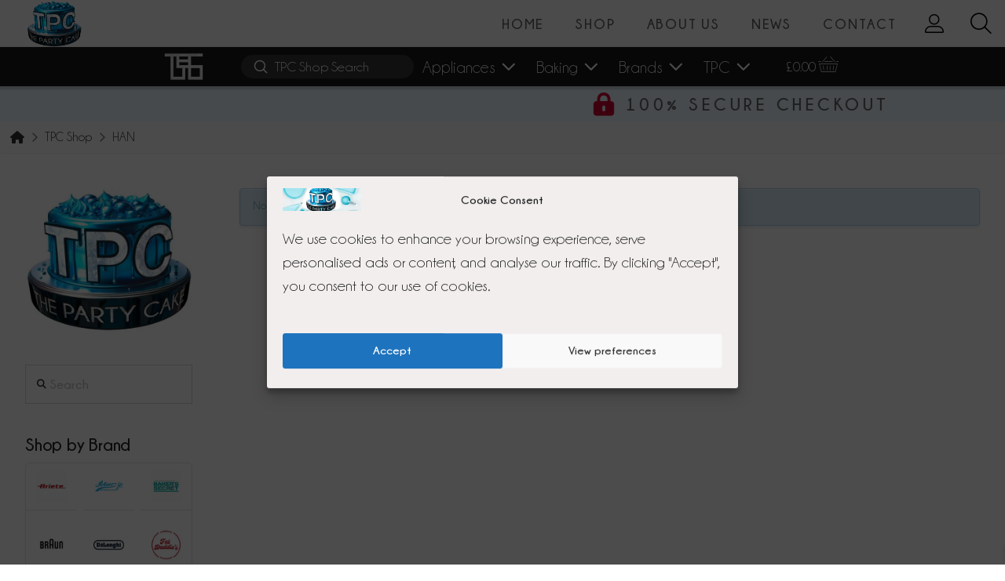

--- FILE ---
content_type: text/html; charset=UTF-8
request_url: https://www.thepartycake.co.uk/manufacturer/han
body_size: 153590
content:
<!DOCTYPE html>
<html class="no-js" lang="en-GB" prefix="og: https://ogp.me/ns#">
<head>
<meta charset="UTF-8">
<meta name="viewport" content="width=device-width, initial-scale=1.0">
<link rel="pingback" href="https://www.thepartycake.co.uk/xmlrpc.php">
<link rel='preload' as='script' href='https://www.thepartycake.co.uk/wp-content/themes/pro/cornerstone/assets/js/site/cs-sliders.7.7.12.js?ver=7.7.12' data-wpacu-preload-js='1'>
<script>window._wca = window._wca || [];</script>
<!-- Google tag (gtag.js) consent mode dataLayer added by Site Kit -->
<script type="text/javascript" id="google_gtagjs-js-consent-mode-data-layer">
/* <![CDATA[ */
window.dataLayer = window.dataLayer || [];function gtag(){dataLayer.push(arguments);}
gtag('consent', 'default', {"ad_personalization":"denied","ad_storage":"denied","ad_user_data":"denied","analytics_storage":"denied","functionality_storage":"denied","security_storage":"denied","personalization_storage":"denied","region":["AT","BE","BG","CH","CY","CZ","DE","DK","EE","ES","FI","FR","GB","GR","HR","HU","IE","IS","IT","LI","LT","LU","LV","MT","NL","NO","PL","PT","RO","SE","SI","SK"],"wait_for_update":500});
window._googlesitekitConsentCategoryMap = {"statistics":["analytics_storage"],"marketing":["ad_storage","ad_user_data","ad_personalization"],"functional":["functionality_storage","security_storage"],"preferences":["personalization_storage"]};
window._googlesitekitConsents = {"ad_personalization":"denied","ad_storage":"denied","ad_user_data":"denied","analytics_storage":"denied","functionality_storage":"denied","security_storage":"denied","personalization_storage":"denied","region":["AT","BE","BG","CH","CY","CZ","DE","DK","EE","ES","FI","FR","GB","GR","HR","HU","IE","IS","IT","LI","LT","LU","LV","MT","NL","NO","PL","PT","RO","SE","SI","SK"],"wait_for_update":500};
/* ]]> */
</script>
<!-- End Google tag (gtag.js) consent mode dataLayer added by Site Kit -->

<!-- Search Engine Optimization by Rank Math PRO - https://rankmath.com/ -->
<title>HAN Catalogue &bull; TPC • The Party Cake Ltd</title>
<meta name="robots" content="follow, index, max-snippet:-1, max-video-preview:-1, max-image-preview:large"/>
<link rel="canonical" href="https://www.thepartycake.co.uk/manufacturer/han" />
<meta property="og:locale" content="en_GB" />
<meta property="og:type" content="article" />
<meta property="og:title" content="HAN Catalogue &bull; TPC • The Party Cake Ltd" />
<meta property="og:url" content="https://www.thepartycake.co.uk/manufacturer/han" />
<meta property="og:site_name" content="TPC • The Party Cake Ltd" />
<meta property="article:publisher" content="https://www.facebook.com/thepartycake.co.uk" />
<meta property="og:image" content="https://i0.wp.com/www.thepartycake.co.uk/wp-content/uploads/2024/06/TPC-Shop-The-Party-Cake-Ltd.jpg" />
<meta property="og:image:secure_url" content="https://i0.wp.com/www.thepartycake.co.uk/wp-content/uploads/2024/06/TPC-Shop-The-Party-Cake-Ltd.jpg" />
<meta property="og:image:width" content="500" />
<meta property="og:image:height" content="282" />
<meta property="og:image:alt" content="TPC Shop - The Party Cake Ltd" />
<meta property="og:image:type" content="image/jpeg" />
<meta name="twitter:card" content="summary_large_image" />
<meta name="twitter:title" content="HAN Catalogue &bull; TPC • The Party Cake Ltd" />
<meta name="twitter:image" content="https://i0.wp.com/www.thepartycake.co.uk/wp-content/uploads/2024/06/TPC-Shop-The-Party-Cake-Ltd.jpg" />
<meta name="twitter:label1" content="Items" />
<meta name="twitter:data1" content="1" />
<script type="application/ld+json" class="rank-math-schema-pro">{"@context":"https://schema.org","@graph":[{"@type":"Organization","@id":"https://www.thepartycake.co.uk/#organization","name":"TPC \u2022 The Party Cake Ltd","sameAs":["https://www.facebook.com/thepartycake.co.uk"]},{"@type":"WebSite","@id":"https://www.thepartycake.co.uk/#website","url":"https://www.thepartycake.co.uk","name":"TPC \u2022 The Party Cake Ltd","alternateName":"TPC","publisher":{"@id":"https://www.thepartycake.co.uk/#organization"},"inLanguage":"en-GB"},{"@type":"BreadcrumbList","@id":"https://www.thepartycake.co.uk/manufacturer/han#breadcrumb","itemListElement":[{"@type":"ListItem","position":"1","item":{"@id":"https://www.thepartycake.co.uk","name":"Home"}},{"@type":"ListItem","position":"2","item":{"@id":"https://www.thepartycake.co.uk/manufacturer/han","name":"HAN"}}]},{"@type":"CollectionPage","@id":"https://www.thepartycake.co.uk/manufacturer/han#webpage","url":"https://www.thepartycake.co.uk/manufacturer/han","name":"HAN Catalogue &bull; TPC \u2022 The Party Cake Ltd","isPartOf":{"@id":"https://www.thepartycake.co.uk/#website"},"inLanguage":"en-GB","breadcrumb":{"@id":"https://www.thepartycake.co.uk/manufacturer/han#breadcrumb"}}]}</script>
<!-- /Rank Math WordPress SEO plugin -->

<link rel='dns-prefetch' href='//www.thepartycake.co.uk' />
<link rel='dns-prefetch' href='//www.googletagmanager.com' />
<link rel='dns-prefetch' href='//widget.trustpilot.com' />
<link rel='dns-prefetch' href='//stats.wp.com' />

<link rel='preconnect' href='//i0.wp.com' />
<link rel='preconnect' href='//c0.wp.com' />
<link rel="alternate" type="application/rss+xml" title="TPC • The Party Cake Ltd &raquo; Feed" href="https://www.thepartycake.co.uk/feed" />
<link rel="alternate" type="application/rss+xml" title="TPC • The Party Cake Ltd &raquo; Comments Feed" href="https://www.thepartycake.co.uk/comments/feed" />
<link rel="alternate" type="application/rss+xml" title="TPC • The Party Cake Ltd &raquo; HAN Manufacturer Feed" href="https://www.thepartycake.co.uk/manufacturer/han/feed" />
<style id='wp-img-auto-sizes-contain-inline-css' type='text/css'>
img:is([sizes=auto i],[sizes^="auto," i]){contain-intrinsic-size:3000px 1500px}
/*# sourceURL=wp-img-auto-sizes-contain-inline-css */
</style>
<link rel='stylesheet' id='font-awesome-5-compat-css' href='https://www.thepartycake.co.uk/wp-content/plugins/advanced-product-labels-for-woocommerce/berocket/assets/css/fontawesome4-compat.min.css?ver=6.9' type='text/css' media='all' />
<link data-minify="1" rel='stylesheet' id='berocket_products_label_style-css' href='https://www.thepartycake.co.uk/wp-content/cache/min/1/wp-content/plugins/advanced-product-labels-for-woocommerce/css/frontend.css?ver=1769508188' type='text/css' media='all' />
<style id='berocket_products_label_style-inline-css' type='text/css'>

        .berocket_better_labels:before,
        .berocket_better_labels:after {
            clear: both;
            content: " ";
            display: block;
        }
        .berocket_better_labels.berocket_better_labels_image {
            position: absolute!important;
            top: 0px!important;
            bottom: 0px!important;
            left: 0px!important;
            right: 0px!important;
            pointer-events: none;
        }
        .berocket_better_labels.berocket_better_labels_image * {
            pointer-events: none;
        }
        .berocket_better_labels.berocket_better_labels_image img,
        .berocket_better_labels.berocket_better_labels_image .fa,
        .berocket_better_labels.berocket_better_labels_image .berocket_color_label,
        .berocket_better_labels.berocket_better_labels_image .berocket_image_background,
        .berocket_better_labels .berocket_better_labels_line .br_alabel,
        .berocket_better_labels .berocket_better_labels_line .br_alabel span {
            pointer-events: all;
        }
        .berocket_better_labels .berocket_color_label,
        .br_alabel .berocket_color_label {
            width: 100%;
            height: 100%;
            display: block;
        }
        .berocket_better_labels .berocket_better_labels_position_left {
            text-align:left;
            float: left;
            clear: left;
        }
        .berocket_better_labels .berocket_better_labels_position_center {
            text-align:center;
        }
        .berocket_better_labels .berocket_better_labels_position_right {
            text-align:right;
            float: right;
            clear: right;
        }
        .berocket_better_labels.berocket_better_labels_label {
            clear: both
        }
        .berocket_better_labels .berocket_better_labels_line {
            line-height: 1px;
        }
        .berocket_better_labels.berocket_better_labels_label .berocket_better_labels_line {
            clear: none;
        }
        .berocket_better_labels .berocket_better_labels_position_left .berocket_better_labels_line {
            clear: left;
        }
        .berocket_better_labels .berocket_better_labels_position_right .berocket_better_labels_line {
            clear: right;
        }
        .berocket_better_labels .berocket_better_labels_line .br_alabel {
            display: inline-block;
            position: relative;
            top: 0!important;
            left: 0!important;
            right: 0!important;
            line-height: 1px;
        }.berocket_better_labels .berocket_better_labels_position {
                display: flex;
                flex-direction: column;
            }
            .berocket_better_labels .berocket_better_labels_position.berocket_better_labels_position_left {
                align-items: start;
            }
            .berocket_better_labels .berocket_better_labels_position.berocket_better_labels_position_right {
                align-items: end;
            }
            .rtl .berocket_better_labels .berocket_better_labels_position.berocket_better_labels_position_left {
                align-items: end;
            }
            .rtl .berocket_better_labels .berocket_better_labels_position.berocket_better_labels_position_right {
                align-items: start;
            }
            .berocket_better_labels .berocket_better_labels_position.berocket_better_labels_position_center {
                align-items: center;
            }
            .berocket_better_labels .berocket_better_labels_position .berocket_better_labels_inline {
                display: flex;
                align-items: start;
            }
/*# sourceURL=berocket_products_label_style-inline-css */
</style>
<style id='wp-emoji-styles-inline-css' type='text/css'>

	img.wp-smiley, img.emoji {
		display: inline !important;
		border: none !important;
		box-shadow: none !important;
		height: 1em !important;
		width: 1em !important;
		margin: 0 0.07em !important;
		vertical-align: -0.1em !important;
		background: none !important;
		padding: 0 !important;
	}
/*# sourceURL=wp-emoji-styles-inline-css */
</style>
<link data-minify="1" rel='stylesheet' id='wp-block-library-css' href='https://www.thepartycake.co.uk/wp-content/cache/min/1/c/6.9/wp-includes/css/dist/block-library/style.min.css?ver=1769508188' type='text/css' media='all' />
<link data-minify="1" rel='stylesheet' id='wc-blocks-style-css' href='https://www.thepartycake.co.uk/wp-content/cache/min/1/p/woocommerce/10.4.3/assets/client/blocks/wc-blocks.css?ver=1769508188' type='text/css' media='all' />
<style id='global-styles-inline-css' type='text/css'>
:root{--wp--preset--aspect-ratio--square: 1;--wp--preset--aspect-ratio--4-3: 4/3;--wp--preset--aspect-ratio--3-4: 3/4;--wp--preset--aspect-ratio--3-2: 3/2;--wp--preset--aspect-ratio--2-3: 2/3;--wp--preset--aspect-ratio--16-9: 16/9;--wp--preset--aspect-ratio--9-16: 9/16;--wp--preset--color--black: #000000;--wp--preset--color--cyan-bluish-gray: #abb8c3;--wp--preset--color--white: #ffffff;--wp--preset--color--pale-pink: #f78da7;--wp--preset--color--vivid-red: #cf2e2e;--wp--preset--color--luminous-vivid-orange: #ff6900;--wp--preset--color--luminous-vivid-amber: #fcb900;--wp--preset--color--light-green-cyan: #7bdcb5;--wp--preset--color--vivid-green-cyan: #00d084;--wp--preset--color--pale-cyan-blue: #8ed1fc;--wp--preset--color--vivid-cyan-blue: #0693e3;--wp--preset--color--vivid-purple: #9b51e0;--wp--preset--gradient--vivid-cyan-blue-to-vivid-purple: linear-gradient(135deg,rgb(6,147,227) 0%,rgb(155,81,224) 100%);--wp--preset--gradient--light-green-cyan-to-vivid-green-cyan: linear-gradient(135deg,rgb(122,220,180) 0%,rgb(0,208,130) 100%);--wp--preset--gradient--luminous-vivid-amber-to-luminous-vivid-orange: linear-gradient(135deg,rgb(252,185,0) 0%,rgb(255,105,0) 100%);--wp--preset--gradient--luminous-vivid-orange-to-vivid-red: linear-gradient(135deg,rgb(255,105,0) 0%,rgb(207,46,46) 100%);--wp--preset--gradient--very-light-gray-to-cyan-bluish-gray: linear-gradient(135deg,rgb(238,238,238) 0%,rgb(169,184,195) 100%);--wp--preset--gradient--cool-to-warm-spectrum: linear-gradient(135deg,rgb(74,234,220) 0%,rgb(151,120,209) 20%,rgb(207,42,186) 40%,rgb(238,44,130) 60%,rgb(251,105,98) 80%,rgb(254,248,76) 100%);--wp--preset--gradient--blush-light-purple: linear-gradient(135deg,rgb(255,206,236) 0%,rgb(152,150,240) 100%);--wp--preset--gradient--blush-bordeaux: linear-gradient(135deg,rgb(254,205,165) 0%,rgb(254,45,45) 50%,rgb(107,0,62) 100%);--wp--preset--gradient--luminous-dusk: linear-gradient(135deg,rgb(255,203,112) 0%,rgb(199,81,192) 50%,rgb(65,88,208) 100%);--wp--preset--gradient--pale-ocean: linear-gradient(135deg,rgb(255,245,203) 0%,rgb(182,227,212) 50%,rgb(51,167,181) 100%);--wp--preset--gradient--electric-grass: linear-gradient(135deg,rgb(202,248,128) 0%,rgb(113,206,126) 100%);--wp--preset--gradient--midnight: linear-gradient(135deg,rgb(2,3,129) 0%,rgb(40,116,252) 100%);--wp--preset--font-size--small: 13px;--wp--preset--font-size--medium: 20px;--wp--preset--font-size--large: 36px;--wp--preset--font-size--x-large: 42px;--wp--preset--spacing--20: 0.44rem;--wp--preset--spacing--30: 0.67rem;--wp--preset--spacing--40: 1rem;--wp--preset--spacing--50: 1.5rem;--wp--preset--spacing--60: 2.25rem;--wp--preset--spacing--70: 3.38rem;--wp--preset--spacing--80: 5.06rem;--wp--preset--shadow--natural: 6px 6px 9px rgba(0, 0, 0, 0.2);--wp--preset--shadow--deep: 12px 12px 50px rgba(0, 0, 0, 0.4);--wp--preset--shadow--sharp: 6px 6px 0px rgba(0, 0, 0, 0.2);--wp--preset--shadow--outlined: 6px 6px 0px -3px rgb(255, 255, 255), 6px 6px rgb(0, 0, 0);--wp--preset--shadow--crisp: 6px 6px 0px rgb(0, 0, 0);}:where(.is-layout-flex){gap: 0.5em;}:where(.is-layout-grid){gap: 0.5em;}body .is-layout-flex{display: flex;}.is-layout-flex{flex-wrap: wrap;align-items: center;}.is-layout-flex > :is(*, div){margin: 0;}body .is-layout-grid{display: grid;}.is-layout-grid > :is(*, div){margin: 0;}:where(.wp-block-columns.is-layout-flex){gap: 2em;}:where(.wp-block-columns.is-layout-grid){gap: 2em;}:where(.wp-block-post-template.is-layout-flex){gap: 1.25em;}:where(.wp-block-post-template.is-layout-grid){gap: 1.25em;}.has-black-color{color: var(--wp--preset--color--black) !important;}.has-cyan-bluish-gray-color{color: var(--wp--preset--color--cyan-bluish-gray) !important;}.has-white-color{color: var(--wp--preset--color--white) !important;}.has-pale-pink-color{color: var(--wp--preset--color--pale-pink) !important;}.has-vivid-red-color{color: var(--wp--preset--color--vivid-red) !important;}.has-luminous-vivid-orange-color{color: var(--wp--preset--color--luminous-vivid-orange) !important;}.has-luminous-vivid-amber-color{color: var(--wp--preset--color--luminous-vivid-amber) !important;}.has-light-green-cyan-color{color: var(--wp--preset--color--light-green-cyan) !important;}.has-vivid-green-cyan-color{color: var(--wp--preset--color--vivid-green-cyan) !important;}.has-pale-cyan-blue-color{color: var(--wp--preset--color--pale-cyan-blue) !important;}.has-vivid-cyan-blue-color{color: var(--wp--preset--color--vivid-cyan-blue) !important;}.has-vivid-purple-color{color: var(--wp--preset--color--vivid-purple) !important;}.has-black-background-color{background-color: var(--wp--preset--color--black) !important;}.has-cyan-bluish-gray-background-color{background-color: var(--wp--preset--color--cyan-bluish-gray) !important;}.has-white-background-color{background-color: var(--wp--preset--color--white) !important;}.has-pale-pink-background-color{background-color: var(--wp--preset--color--pale-pink) !important;}.has-vivid-red-background-color{background-color: var(--wp--preset--color--vivid-red) !important;}.has-luminous-vivid-orange-background-color{background-color: var(--wp--preset--color--luminous-vivid-orange) !important;}.has-luminous-vivid-amber-background-color{background-color: var(--wp--preset--color--luminous-vivid-amber) !important;}.has-light-green-cyan-background-color{background-color: var(--wp--preset--color--light-green-cyan) !important;}.has-vivid-green-cyan-background-color{background-color: var(--wp--preset--color--vivid-green-cyan) !important;}.has-pale-cyan-blue-background-color{background-color: var(--wp--preset--color--pale-cyan-blue) !important;}.has-vivid-cyan-blue-background-color{background-color: var(--wp--preset--color--vivid-cyan-blue) !important;}.has-vivid-purple-background-color{background-color: var(--wp--preset--color--vivid-purple) !important;}.has-black-border-color{border-color: var(--wp--preset--color--black) !important;}.has-cyan-bluish-gray-border-color{border-color: var(--wp--preset--color--cyan-bluish-gray) !important;}.has-white-border-color{border-color: var(--wp--preset--color--white) !important;}.has-pale-pink-border-color{border-color: var(--wp--preset--color--pale-pink) !important;}.has-vivid-red-border-color{border-color: var(--wp--preset--color--vivid-red) !important;}.has-luminous-vivid-orange-border-color{border-color: var(--wp--preset--color--luminous-vivid-orange) !important;}.has-luminous-vivid-amber-border-color{border-color: var(--wp--preset--color--luminous-vivid-amber) !important;}.has-light-green-cyan-border-color{border-color: var(--wp--preset--color--light-green-cyan) !important;}.has-vivid-green-cyan-border-color{border-color: var(--wp--preset--color--vivid-green-cyan) !important;}.has-pale-cyan-blue-border-color{border-color: var(--wp--preset--color--pale-cyan-blue) !important;}.has-vivid-cyan-blue-border-color{border-color: var(--wp--preset--color--vivid-cyan-blue) !important;}.has-vivid-purple-border-color{border-color: var(--wp--preset--color--vivid-purple) !important;}.has-vivid-cyan-blue-to-vivid-purple-gradient-background{background: var(--wp--preset--gradient--vivid-cyan-blue-to-vivid-purple) !important;}.has-light-green-cyan-to-vivid-green-cyan-gradient-background{background: var(--wp--preset--gradient--light-green-cyan-to-vivid-green-cyan) !important;}.has-luminous-vivid-amber-to-luminous-vivid-orange-gradient-background{background: var(--wp--preset--gradient--luminous-vivid-amber-to-luminous-vivid-orange) !important;}.has-luminous-vivid-orange-to-vivid-red-gradient-background{background: var(--wp--preset--gradient--luminous-vivid-orange-to-vivid-red) !important;}.has-very-light-gray-to-cyan-bluish-gray-gradient-background{background: var(--wp--preset--gradient--very-light-gray-to-cyan-bluish-gray) !important;}.has-cool-to-warm-spectrum-gradient-background{background: var(--wp--preset--gradient--cool-to-warm-spectrum) !important;}.has-blush-light-purple-gradient-background{background: var(--wp--preset--gradient--blush-light-purple) !important;}.has-blush-bordeaux-gradient-background{background: var(--wp--preset--gradient--blush-bordeaux) !important;}.has-luminous-dusk-gradient-background{background: var(--wp--preset--gradient--luminous-dusk) !important;}.has-pale-ocean-gradient-background{background: var(--wp--preset--gradient--pale-ocean) !important;}.has-electric-grass-gradient-background{background: var(--wp--preset--gradient--electric-grass) !important;}.has-midnight-gradient-background{background: var(--wp--preset--gradient--midnight) !important;}.has-small-font-size{font-size: var(--wp--preset--font-size--small) !important;}.has-medium-font-size{font-size: var(--wp--preset--font-size--medium) !important;}.has-large-font-size{font-size: var(--wp--preset--font-size--large) !important;}.has-x-large-font-size{font-size: var(--wp--preset--font-size--x-large) !important;}
/*# sourceURL=global-styles-inline-css */
</style>

<style id='classic-theme-styles-inline-css' type='text/css'>
/*! This file is auto-generated */
.wp-block-button__link{color:#fff;background-color:#32373c;border-radius:9999px;box-shadow:none;text-decoration:none;padding:calc(.667em + 2px) calc(1.333em + 2px);font-size:1.125em}.wp-block-file__button{background:#32373c;color:#fff;text-decoration:none}
/*# sourceURL=/wp-includes/css/classic-themes.min.css */
</style>
<link data-minify="1" rel='stylesheet' id='cr-frontend-css-css' href='https://www.thepartycake.co.uk/wp-content/cache/background-css/1/www.thepartycake.co.uk/wp-content/cache/min/1/wp-content/cache/asset-cleanup/css/item/customer-reviews-woocommerce__css__frontend-css-v4293fefa09970e0e6d049ed9b4752cdd85f4079b.css?ver=1769508188&wpr_t=1769535658' type='text/css' media='all' />
<link data-minify="1" rel='stylesheet' id='sr7css-css' href='https://www.thepartycake.co.uk/wp-content/cache/min/1/wp-content/plugins/revslider/public/css/sr7.css?ver=1769508188' type='text/css' media='all' />
<link rel='stylesheet' id='country_flag_lib-css' href='https://www.thepartycake.co.uk/wp-content/cache/background-css/1/www.thepartycake.co.uk/wp-content/plugins/um-country-flag/assets/flag-icons.min.css?ver=1.0.0&wpr_t=1769535658' type='text/css' media='all' />
<link data-minify="1" rel='stylesheet' id='woocommerce-smallscreen-css' href='https://www.thepartycake.co.uk/wp-content/cache/min/1/p/woocommerce/10.4.3/assets/css/woocommerce-smallscreen.css?ver=1769508188' type='text/css' media='only screen and (max-width: 768px)' />
<style id='woocommerce-inline-inline-css' type='text/css'>
.woocommerce form .form-row .required { visibility: visible; }
/*# sourceURL=woocommerce-inline-inline-css */
</style>
<link data-minify="1" rel='stylesheet' id='jetpack-instant-search-css' href='https://www.thepartycake.co.uk/wp-content/cache/min/1/wp-content/plugins/jetpack/jetpack_vendor/automattic/jetpack-search/build/instant-search/jp-search.chunk-main-payload.css?ver=1769508188' type='text/css' media='all' />
<style  type='text/css'  data-wpacu-inline-css-file='1'>
.cmplz-video.cmplz-iframe-styles{background-color:transparent}.cmplz-video.cmplz-hidden{visibility:hidden !important}.cmplz-blocked-content-notice{display:none}.cmplz-placeholder-parent{height:inherit}.cmplz-optin .cmplz-blocked-content-container .cmplz-blocked-content-notice,.cmplz-optin .cmplz-wp-video .cmplz-blocked-content-notice,.cmplz-optout .cmplz-blocked-content-container .cmplz-blocked-content-notice,.cmplz-optout .cmplz-wp-video .cmplz-blocked-content-notice{display:block}.cmplz-blocked-content-container,.cmplz-wp-video{animation-name:cmplz-fadein;animation-duration:600ms;background:#FFF;border:0;border-radius:3px;box-shadow:0 0 1px 0 rgba(0,0,0,0.5),0 1px 10px 0 rgba(0,0,0,0.15);display:flex;justify-content:center;align-items:center;background-repeat:no-repeat !important;background-size:cover !important;height:inherit;position:relative}.cmplz-blocked-content-container.gmw-map-cover,.cmplz-wp-video.gmw-map-cover{max-height:100%;position:absolute}.cmplz-blocked-content-container.cmplz-video-placeholder,.cmplz-wp-video.cmplz-video-placeholder{padding-bottom:initial}.cmplz-blocked-content-container iframe,.cmplz-wp-video iframe{visibility:hidden;max-height:100%;border:0 !important}.cmplz-blocked-content-container .cmplz-custom-accept-btn,.cmplz-wp-video .cmplz-custom-accept-btn{white-space:normal;text-transform:initial;cursor:pointer;position:absolute !important;width:100%;top:50%;left:50%;transform:translate(-50%,-50%);max-width:200px;font-size:14px;padding:10px;background-color:rgba(0,0,0,0.5);color:#fff;text-align:center;z-index:98;line-height:23px}.cmplz-blocked-content-container .cmplz-custom-accept-btn:focus,.cmplz-wp-video .cmplz-custom-accept-btn:focus{border:1px dotted #cecece}.cmplz-blocked-content-container .cmplz-blocked-content-notice,.cmplz-wp-video .cmplz-blocked-content-notice{white-space:normal;text-transform:initial;position:absolute !important;width:100%;top:50%;left:50%;transform:translate(-50%,-50%);max-width:300px;font-size:14px;padding:10px;background-color:rgba(0,0,0,0.5);color:#fff;text-align:center;z-index:98;line-height:23px}.cmplz-blocked-content-container .cmplz-blocked-content-notice .cmplz-links,.cmplz-wp-video .cmplz-blocked-content-notice .cmplz-links{display:block;margin-bottom:10px}.cmplz-blocked-content-container .cmplz-blocked-content-notice .cmplz-links a,.cmplz-wp-video .cmplz-blocked-content-notice .cmplz-links a{color:#fff}.cmplz-blocked-content-container .cmplz-blocked-content-notice .cmplz-blocked-content-notice-body,.cmplz-wp-video .cmplz-blocked-content-notice .cmplz-blocked-content-notice-body{display:block}.cmplz-blocked-content-container div div{display:none}.cmplz-wp-video .cmplz-placeholder-element{width:100%;height:inherit}@keyframes cmplz-fadein{from{opacity:0}to{opacity:1}}
</style>
<style  type='text/css'  data-wpacu-inline-css-file='1'>
.hidden {
  display: none !important;
}

/* The switch - the box around the slider */
.lpac-dps-switch {
  position: relative;
  display: inline-block;
  width: 80px;
  height: 34px;
}

/* Hide default HTML checkbox */
.lpac-dps-switch input {
  opacity: 0;
  width: 0;
  height: 0;
}

/* The slider */
.lpac-dps-slider {
  position: absolute;
  cursor: pointer;
  top: 0;
  left: 0;
  right: 0;
  bottom: 0;
  background-color: #ccc;
  -webkit-transition: 0.4s;
  transition: 0.4s;
}

.lpac-dps-slider:before {
  position: absolute;
  content: "";
  height: 26px;
  width: 26px;
  left: 4px;
  bottom: 4px;
  background-color: white;
  -webkit-transition: 0.4s;
  transition: 0.4s;
}

input:checked + .lpac-dps-slider {
  background-color: #2196f3;
}

input:focus + .lpac-dps-slider {
  box-shadow: 0 0 1px #2196f3;
}

input:checked + .lpac-dps-slider:before {
  -webkit-transform: translateX(45px);
  -ms-transform: translateX(45px);
  transform: translateX(45px);
}

/* Rounded sliders */
.lpac-dps-slider.round {
  border-radius: 34px;
}

.lpac-dps-slider.round:before {
  border-radius: 50%;
}

/* Make sure timeslots and location input fields have proper height. */
select#lpac_dps_pickup_time,
select#lpac_dps_delivery_time,
select#lpac_dps_pickup_location,
select#lpac_dps_delivery_location,
#lpac_dps_pickup_date_field input,
#lpac_dps_delivery_date_field input {
  height: auto !important;
}

</style>
<link rel='stylesheet' id='delivery-and-pickup-scheduling-for-woocommerce-flatpickr-css' href='https://www.thepartycake.co.uk/wp-content/plugins/delivery-and-pickup-scheduling-for-woocommerce-pro/assets/public/css/lib/flatpickr.min.css?ver=1.4.9' type='text/css' media='all' />
<link data-minify="1" rel='stylesheet' id='dashicons-css' href='https://www.thepartycake.co.uk/wp-content/cache/min/1/c/6.9/wp-includes/css/dashicons.min.css?ver=1769508188' type='text/css' media='all' />
<link data-minify="1" rel='stylesheet' id='cfvsw_swatches_product-css' href='https://www.thepartycake.co.uk/wp-content/cache/min/1/wp-content/plugins/variation-swatches-woo/assets/css/swatches.css?ver=1769508188' type='text/css' media='all' />
<style id='cfvsw_swatches_product-inline-css' type='text/css'>
.cfvsw-tooltip{background:#252525;color:#ffffff;} .cfvsw-tooltip:before{background:#252525;}:root {--cfvsw-swatches-font-size: 12px;--cfvsw-swatches-border-color: #151515;--cfvsw-swatches-border-color-hover: #15151580;--cfvsw-swatches-border-width: 1px;--cfvsw-swatches-label-font-size: 12px;--cfvsw-swatches-tooltip-font-size: 12px;}
/*# sourceURL=cfvsw_swatches_product-inline-css */
</style>
<link data-minify="1" rel='stylesheet' id='brands-styles-css' href='https://www.thepartycake.co.uk/wp-content/cache/min/1/p/woocommerce/10.4.3/assets/css/brands.css?ver=1769508188' type='text/css' media='all' />
<link data-minify="1" rel='stylesheet' id='xoo-wsc-fonts-css' href='https://www.thepartycake.co.uk/wp-content/cache/min/1/wp-content/cache/asset-cleanup/css/item/woocommerce-side-cart-premium__assets__css__xoo-wsc-fonts-css-v09e27f0e7c109558afa7cb6131a31465ff0eef74.css?ver=1769508188' type='text/css' media='all' />
<link data-minify="1" rel='stylesheet' id='xoo-wsc-style-css' href='https://www.thepartycake.co.uk/wp-content/cache/background-css/1/www.thepartycake.co.uk/wp-content/cache/min/1/wp-content/plugins/woocommerce-side-cart-premium/assets/css/xoo-wsc-style.css?ver=1769508188&wpr_t=1769535658' type='text/css' media='all' />
<style id='xoo-wsc-style-inline-css' type='text/css'>
a.xoo-wsc-ft-btn:nth-child(3){
		grid-column: 1/-1;
	}
.xoo-wsc-sp-left-col img, .xoo-wsc-sp-left-col{
	max-width: 50px;
}

.xoo-wsc-sp-right-col{
	font-size: 14px;
}

.xoo-wsc-sp-container, .xoo-wsc-dr-sp{
	background-color: ;
}




 

.xoo-wsc-footer{
	background-color: #f9f9f9;
	color: #232323;
	padding: 10px 20px;
	box-shadow: 0 -5px 5px #0000001a;
}

.xoo-wsc-footer, .xoo-wsc-footer a, .xoo-wsc-footer .amount{
	font-size: 18px;
}

.xoo-wsc-ft-buttons-cont{
	grid-template-columns: 2fr 2fr;
}

.xoo-wsc-basket{
	bottom: 5px;
	right: 5px;
	background-color: #000000;
	color: #ffffff;
	box-shadow: ;
	border-radius: 14px;
	display: none;
	width: 60px;
	height: 60px;
}


.xoo-wsc-bki{
	font-size: 28px}

.xoo-wsc-items-count{
	top: -10px;
	left: -10px;
}

.xoo-wsc-items-count, .xoo-wsch-items-count, .xoo-wsch-save-count{
	background-color: #ffffff;
	color: #000000;
}

.xoo-wsc-container, .xoo-wsc-slider, .xoo-wsc-drawer{
	max-width: 410px;
	right: -410px;
	top: 0;bottom: 0;
	bottom: 0;
	font-family: }

.xoo-wsc-drawer{
	max-width: 400px;
}

.xoo-wsc-cart-active .xoo-wsc-container, .xoo-wsc-slider-active .xoo-wsc-slider{
	right: 0;
}

.xoo-wsc-drawer-active .xoo-wsc-drawer{
	right: 410px;
}
.xoo-wsc-drawer{
	right: 0;
}


.xoo-wsc-cart-active .xoo-wsc-basket{
	right: 410px;
}

span.xoo-wsch-icon{
	font-size: 26px;
}


.xoo-wsch-text{
	font-size: 22px;
}

.xoo-wsc-header, .xoo-wsc-drawer-header, .xoo-wsc-sl-heading{
	color: #161616;
	background-color: ;
	border-bottom: 1px solid #eee;
}


.xoo-wsc-body{
	background-color: #ffffff;
}

.xoo-wsc-body, .xoo-wsc-body span.amount, .xoo-wsc-body a{
	font-size: 12px;
	color: #212121;
}

.xoo-wsc-product, .xoo-wsc-sp-product, .xoo-wsc-savl-product{
	padding: 3px 3px;
	margin: 3px 3px;
	border-radius: 0px;
	box-shadow: 0 2px 2px #00000005;
	background-color: #ffffff;
}

.xoo-wsc-body .xoo-wsc-ft-totals{
	padding: 3px 3px;
	margin: 3px 3px;
}

.xoo-wsc-product-cont{
	padding: 10px 10px;
}

.xoo-wsc-products:not(.xoo-wsc-pattern-card) .xoo-wsc-img-col{
	width: 15%;
}

.xoo-wsc-pattern-card .xoo-wsc-img-col img{
	max-width: 100%;
	height: auto;
}

.xoo-wsc-products:not(.xoo-wsc-pattern-card) .xoo-wsc-sum-col{
	width: 85%;
}

.xoo-wsc-pattern-card .xoo-wsc-product-cont{
	width: 100% 
}


.xoo-wsc-pattern-card .xoo-wsc-product{
	border: 0;
	box-shadow: 0px 10px 15px -12px #0000001a;
}


.xoo-wsc-sm-front, .xoo-wsc-card-actionbar > *{
	background-color: #eee;
}
.xoo-wsc-pattern-card, .xoo-wsc-sm-front{
	border-bottom-left-radius: 5px;
	border-bottom-right-radius: 5px;
}
.xoo-wsc-pattern-card, .xoo-wsc-img-col img, .xoo-wsc-img-col, .xoo-wsc-sm-back-cont{
	border-top-left-radius: 5px;
	border-top-right-radius: 5px;
}
.xoo-wsc-sm-back{
	background-color: #fff;
}
.xoo-wsc-pattern-card, .xoo-wsc-pattern-card a, .xoo-wsc-pattern-card .amount{
	font-size: 12px;
}

.xoo-wsc-body .xoo-wsc-sm-front, .xoo-wsc-body .xoo-wsc-sm-front a, .xoo-wsc-body .xoo-wsc-sm-front .amount, .xoo-wsc-card-actionbar{
	color: #000;
}

.xoo-wsc-sm-back, .xoo-wsc-sm-back a, .xoo-wsc-sm-back .amount{
	color: #000;
}


.magictime {
    animation-duration: 0.5s;
}



.xoo-wsc-sm-info{
	flex-grow: 1;
    align-self: stretch;
}

.xoo-wsc-sm-left{
	justify-content: space-evenly;
}


/***** Quantity *****/

.xoo-wsc-qty-box{
	max-width: 80px;
}

.xoo-wsc-qty-box.xoo-wsc-qtb-square{
	border-color: #f4f4f4;
}

input[type="number"].xoo-wsc-qty{
	border-color: #f2f2f2;
	background-color: #ffffff;
	color: #5b5b5b;
	height: 24px;
	line-height: 24px;
}

input[type="number"].xoo-wsc-qty, .xoo-wsc-qtb-square{
	border-width: 1px;
	border-style: solid;
}
.xoo-wsc-chng{
	background-color: #f7f7f7;
	color: #5b5b5b;
	width: 16px;
}

.xoo-wsc-qtb-circle .xoo-wsc-chng{
	height: 16px;
	line-height: 16px;
}

/** Shortcode **/
.xoo-wsc-sc-count{
	background-color: ;
	color: #ffffff;
}

.xoo-wsc-sc-bki{
	font-size: 20px;
	color: #ffffff;
}
.xoo-wsc-sc-cont{
	color: #ffffff;
}

.xoo-wsc-sp-column li.xoo-wsc-sp-prod-cont{
	width: 100%;
}





.added_to_cart{
	display: none!important;
}


span.xoo-wsc-dtg-icon{
	right: calc(100% - 11px );
}


.xoo-wsc-sp-product{
	background-color: ;
}




.xoo-wsc-markup dl.variation {
	display: block;
}

span.xoo-wsc-gift-ban{
	background-color: #000000;
	color: #ffffff;
}

.xoo-wsc-sl-savelater .xoo-wsc-sl-body {
	background-color: #eee;
}

.xoo-wsc-savl-left-col img, .xoo-wsc-savl-left-col{
	max-width: 80px;
}

.xoo-wsc-savl-column li.xoo-wsc-savl-prod-cont{
	width: 50%;
}

.xoo-wsc-savl-product{
	background-color: #fff;
}

.xoo-wsc-savl-column .xoo-wsc-savl-prod-cont{
	width: 50%;
}


.xoo-wsc-savl-right-col, .xoo-wsc-savl-right-col .amount, .xoo-wsc-savl-right-col a {
	font-size: 16px;
	color: #000;
}

.xoo-wsc-tooltip{
	display: none!important;
}


.xoo-wsc-tooltip{
	background-color: #000000;
	color: #ffffff;
	border: 1px solid #ffffff;
	border-width: 1px;
}


			#xoo-wsc-bar-id-0 .xoo-wsc-bar{
				background-color: #eee;
			}
			#xoo-wsc-bar-id-0 span.xoo-wsc-bar-filled{
				background-color: #444
			}
			#xoo-wsc-bar-id-0, #xoo-wsc-bar-id-0 .amount{
				color: #000;
			}

			#xoo-wsc-bar-id-0 .xoo-wsc-bar-icons i{
				color: #444;
				background-color: #fff;
    			border: 2px solid #eee;
			}

			#xoo-wsc-bar-id-0 .xoo-wsc-bar-icons .xoo-wsc-pt-reached i{
				color: #fff;
				background-color: #444;
    			border: 4px solid #eee;
			}
			
			.xoo-wsc-bar-icons i{
				font-size: 12px;
				width: 24px;
				height: 24px;
				line-height: 24px;
			}
			.xoo-wsc-bar-cont, .xoo-wsc-bar-cont .amount{
				font-size: 12px;
			}
		
.xoo-wsc-basket {z-index: 9999 !important;}
/*# sourceURL=xoo-wsc-style-inline-css */
</style>
<link rel='stylesheet' id='x-stack-css' href='https://www.thepartycake.co.uk/wp-content/cache/background-css/1/www.thepartycake.co.uk/wp-content/themes/pro/framework/dist/css/site/stacks/integrity-light.css?ver=6.7.12&wpr_t=1769535658' type='text/css' media='all' />
<link data-minify="1" rel='stylesheet' id='x-woocommerce-css' href='https://www.thepartycake.co.uk/wp-content/cache/min/1/wp-content/cache/asset-cleanup/css/item/pro__framework__dist__css__site__woocommerce__integrity-light-css-v42828aff6747edea04944657de7a3fb584ebdb3f.css?ver=1769508188' type='text/css' media='all' />
<style  type='text/css'  data-wpacu-inline-css-file='1'>
/*

Theme Name: Pro &ndash; Child Theme
Theme URI: http://theme.co/pro/
Author: Themeco
Author URI: http://theme.co/
Description: Make all of your modifications to Pro in this child theme.
Version: 1.0.0
Template: pro

*/


</style>
<link data-minify="1" rel='stylesheet' id='wc-stripe-styles-css' href='https://www.thepartycake.co.uk/wp-content/cache/background-css/1/www.thepartycake.co.uk/wp-content/cache/min/1/wp-content/plugins/woo-stripe-payment/assets/build/stripe.css?ver=1769508188&wpr_t=1769535658' type='text/css' media='all' />
<style  type='text/css'  data-wpacu-inline-css-file='1'>
.um-popup-overlay{background:rgba(0,0,0,.7);width:100%;height:100%;position:fixed;top:0;left:0;z-index:1999992}.um-popup *{-webkit-font-smoothing:antialiased!important;-moz-osx-font-smoothing:grayscale!important}.um-popup{-moz-border-radius:3px;-webkit-border-radius:3px;border-radius:3px;position:fixed;left:50%;top:10%;margin-left:-250px;width:500px;background:#fff;box-shadow:0 1px 3px #111;z-index:1999993;box-sizing:border-box;overflow:auto;color:#888;padding:0!important;-webkit-font-smoothing:antialiased!important;-moz-osx-font-smoothing:grayscale!important}.um-popup.loading{background:#fff var(--wpr-bg-3ef684b0-e8c4-401d-98c9-4f9cfbdafd19) no-repeat center;min-height:100px}.um-popup a{outline:0!important}.um-modal-overlay{background:rgba(0,0,0,.85);width:100%;height:100%;position:fixed;top:0;left:0;z-index:999999}.um-modal *{-webkit-font-smoothing:antialiased!important;-moz-osx-font-smoothing:grayscale!important}.um-modal-hidden-content{display:none}.um-modal-close{display:block;position:fixed;right:0;top:0;font-size:24px;text-decoration:none!important;color:#fff!important;padding:0 10px}.um-modal{-moz-border-radius:3px;-webkit-border-radius:3px;border-radius:3px;position:fixed;left:50%;display:none;z-index:1999993;box-sizing:border-box;bottom:-50px}.um-modal.normal{width:500px;margin-left:-250px}.um-modal.large{width:730px;margin-left:-365px}.um-modal.small{width:400px;margin-left:-200px}.um-modal-body{min-height:3px;padding:20px;box-sizing:border-box!important;width:100%;background:#fff;-moz-border-radius:0 0 3px 3px;-webkit-border-radius:0 0 3px 3px;border-radius:0 0 3px 3px}.um-modal-body.photo{-moz-border-radius:3px;-webkit-border-radius:3px;border-radius:3px;box-shadow:0 0 0 1px rgba(0,0,0,.1),0 0 0 1px rgba(255,255,255,.12) inset;background:#888;padding:0}.um-modal-body.photo img{-moz-border-radius:3px;-webkit-border-radius:3px;border-radius:3px;display:block;overflow:hidden;opacity:0}.um-modal.loading .um-modal-body{background:#fff var(--wpr-bg-71abb52b-b01d-4a02-bb00-41047368e552) no-repeat center;min-height:150px}.um-modal div.um{margin-bottom:20px!important}.um-modal-header{-moz-border-radius:3px 3px 0 0;-webkit-border-radius:3px 3px 0 0;border-radius:3px 3px 0 0;height:44px;line-height:44px;color:#fff;padding:0 20px;box-sizing:border-box;font-size:17px}.um-modal-footer{margin-top:20px}.um-modal-left{float:left}.um-modal-right{float:right}.um-modal-btn.disabled,.um-modal-btn.disabled:hover{opacity:.5;cursor:default!important}.um-modal-btn{cursor:pointer!important;line-height:34px!important;height:34px;display:inline-block;-moz-border-radius:3px;-webkit-border-radius:3px;border-radius:3px;padding:0 20px;text-align:center;color:#fff;vertical-align:middle;font-size:14px;box-sizing:border-box;transition:.2s;text-decoration:none!important}a.um-modal-btn:visited{color:#fff}.um-modal-btn:hover{background:#44b0ec;color:#fff}.um-modal-btn.alt{color:#666;background:#eee}.um-modal-btn.alt:hover{background:#e5e5e5}.um-modal .um-single-image-preview.crop img{float:left}
</style>
<link rel='stylesheet' id='um_ui-css' href='https://www.thepartycake.co.uk/wp-content/cache/background-css/1/www.thepartycake.co.uk/wp-content/plugins/ultimate-member/assets/libs/jquery-ui/jquery-ui.min.css?ver=1.13.2&wpr_t=1769535658' type='text/css' media='all' />
<style  type='text/css'  data-wpacu-inline-css-file='1'>
.tipsy{font-size:10px;position:absolute;padding:5px;z-index:100000}.tipsy-inner{background-color:#000;color:#fff;max-width:200px;padding:5px 8px 4px 8px;text-align:center}.tipsy-inner{border-radius:3px;-moz-border-radius:3px;-webkit-border-radius:3px}.tipsy-arrow{position:absolute;width:0;height:0;line-height:0;border:5px dashed #000}.tipsy-arrow-n{border-bottom-color:#000}.tipsy-arrow-s{border-top-color:#000}.tipsy-arrow-e{border-left-color:#000}.tipsy-arrow-w{border-right-color:#000}.tipsy-n .tipsy-arrow{top:0;left:50%;margin-left:-5px;border-bottom-style:solid;border-top:none;border-left-color:transparent;border-right-color:transparent}.tipsy-nw .tipsy-arrow{top:0;left:10px;border-bottom-style:solid;border-top:none;border-left-color:transparent;border-right-color:transparent}.tipsy-ne .tipsy-arrow{top:0;right:10px;border-bottom-style:solid;border-top:none;border-left-color:transparent;border-right-color:transparent}.tipsy-s .tipsy-arrow{bottom:0;left:50%;margin-left:-5px;border-top-style:solid;border-bottom:none;border-left-color:transparent;border-right-color:transparent}.tipsy-sw .tipsy-arrow{bottom:0;left:10px;border-top-style:solid;border-bottom:none;border-left-color:transparent;border-right-color:transparent}.tipsy-se .tipsy-arrow{bottom:0;right:10px;border-top-style:solid;border-bottom:none;border-left-color:transparent;border-right-color:transparent}.tipsy-e .tipsy-arrow{right:0;top:50%;margin-top:-5px;border-left-style:solid;border-right:none;border-top-color:transparent;border-bottom-color:transparent}.tipsy-w .tipsy-arrow{left:0;top:50%;margin-top:-5px;border-right-style:solid;border-left:none;border-top-color:transparent;border-bottom-color:transparent}
</style>
<style  type='text/css'  data-wpacu-inline-css-file='1'>
@font-face{font-family:raty;font-style:normal;font-weight:400;src:url(/wp-content/plugins/ultimate-member/assets/libs/raty/font/raty.eot);src:url(/wp-content/plugins/ultimate-member/assets/libs/raty/font/raty.eot?#iefix) format("embedded-opentype");src:url(/wp-content/plugins/ultimate-member/assets/libs/raty/font/raty.svg#raty) format("svg");src:url(/wp-content/plugins/ultimate-member/assets/libs/raty/font/raty.ttf) format("truetype");src:url(/wp-content/plugins/ultimate-member/assets/libs/raty/font/raty.woff) format("woff");font-display:swap}.cancel-off-png,.cancel-on-png,.star-half-png,.star-off-png,.star-on-png{font-family:raty;font-style:normal;font-weight:400;speak:none;display:inline-block;text-decoration:inherit;width:1em;text-align:center;font-variant:normal;text-transform:none;line-height:1em;-moz-osx-font-smoothing:grayscale;-webkit-font-smoothing:antialiased;margin-right:.2em;color:#ccc}.star-half-png,.star-on-png{color:#ffbe32}.cancel-on-png:before{content:"\e600"}.cancel-off-png:before{content:"\e601"}.star-on-png:before{content:"\f005"}.star-off-png:before{content:"\f006"}.star-half-png:before{content:"\f123"}
</style>
<link rel='stylesheet' id='select2-css' href='https://www.thepartycake.co.uk/wp-content/plugins/ultimate-member/assets/libs/select2/select2.min.css?ver=4.0.13' type='text/css' media='all' />
<style  type='text/css'  data-wpacu-inline-css-file='1'>
.um .um-single-file-preview,.um .um-single-image-preview{margin-bottom:20px}.um .um-single-image-preview>img{max-height:300px;display:inline-block;overflow:hidden;margin:auto;-moz-border-radius:3px;-webkit-border-radius:3px;border-radius:3px}.um-single-file-preview,.um-single-image-preview{display:none;text-align:center;position:relative}.um-single-file-preview.show,.um-single-image-preview.show{display:block}.um-single-image-preview>img{max-width:100%;max-height:inherit}.um-single-file-preview a.cancel,.um-single-image-preview a.cancel{position:absolute;top:-15px;right:-15px;width:30px;height:30px;-moz-border-radius:999px;-webkit-border-radius:999px;border-radius:999px;background:#ddd;cursor:pointer;text-decoration:none!important;z-index:666;opacity:.75}.um-single-file-preview a.cancel i,.um-single-image-preview a.cancel i{font-size:16px;color:#888;position:relative;display:block;width:100%;height:100%;line-height:30px;overflow:hidden}.um-single-file-preview a.cancel i:before,.um-single-image-preview a.cancel i:before{line-height:inherit}.um-single-fileinfo{padding:26px 0 20px 0;display:inline-block;max-width:100%}.um-single-fileinfo span.icon{font-size:40px;display:inline-block;width:100px;height:70px;-moz-border-radius:3px;-webkit-border-radius:3px;border-radius:3px;background-color:#666;color:#fff!important}.um-single-fileinfo span.icon i{display:block;height:70px;line-height:70px;overflow:hidden}.um-single-fileinfo span.icon i:before{line-height:inherit}.um-single-fileinfo span.filename{display:block;font-size:16px;color:#888;padding-top:5px}.um-single-fileinfo a{text-decoration:none!important;opacity:.9}.um-single-fileinfo a:hover{opacity:1}div.um-modal .upload-statusbar{margin:20px 0 0 0}div.um-modal .upload-filename{display:none!important}div.um-modal .upload-progress{position:relative;width:100%;box-sizing:border-box}div.um-modal .upload-bar{width:0;height:10px;color:#666;background:#7acf58;-moz-border-radius:3px;-webkit-border-radius:3px;border-radius:3px}div.um-modal .ajax-upload-dragdrop{width:100%;text-align:center;vertical-align:middle;padding:20px;box-sizing:border-box;border:2px dashed #ddd;-moz-border-radius:3px;-webkit-border-radius:3px;border-radius:3px;font-size:18px;line-height:1em}div.um-modal .ajax-upload-dragdrop span.str{display:block;margin:0 0 15px 0}div.um-modal .ajax-upload-dragdrop span.icon{display:block;font-size:80px;line-height:80px;vertical-align:middle;margin-bottom:10px}div.um-modal .ajax-upload-dragdrop span.help{display:block;font-size:14px;color:#aaa;margin:0 0 12px 0}div.um-modal .upload{cursor:pointer!important;line-height:34px!important;height:34px;display:inline-block;text-decoration:none;-moz-border-radius:3px;-webkit-border-radius:3px;border-radius:3px;padding:0 20px;color:#fff;vertical-align:middle;font-size:14px;box-sizing:border-box;transition:.2s}div.um-modal .upload:hover{background:#44b0ec}.um-modal input[type=file]::-webkit-file-upload-button{cursor:pointer}
</style>
<style  type='text/css'  data-wpacu-inline-css-file='1'>
#um_confirm_block{display:none}#um_confirm_block_back{background-color:rgba(0,0,0,.2);width:100%;height:100%;position:fixed;left:0;top:0;z-index:2147483646}.um_confirm{position:fixed;color:#fff;width:400px;background-color:#000;left:50%;top:50%;z-index:2147483647}.um_confirm #um_confirm_title{background-color:rgba(0,0,0,.4);border-bottom:1px solid #5c5c5c;color:#ccc;font-weight:700;height:15px;padding:10px;text-align:center;width:calc(100% - 20px)}.um_confirm #um_confirm_message{width:calc(100% - 40px);text-align:center;padding:20px}.um_confirm #um_confirm_buttons{height:40px;width:100%}.um_confirm .um_confirm_button{border-top:1px solid #5c5c5c;color:#aaa;font-size:15px;font-weight:700;float:left;line-height:40px;text-align:center;width:50%;cursor:pointer}.um_confirm .um_confirm_button:hover{background-color:rgba(0,0,0,.6);border-top:1px solid #fff;color:#fff}
</style>
<style  type='text/css'  data-wpacu-inline-css-file='1'>
.um .picker{font-size:16px;text-align:left;line-height:1.2;color:#fff;position:absolute;z-index:10000;-webkit-user-select:none;-moz-user-select:none;-ms-user-select:none;user-select:none}.um .picker__box ul li[role=presentation]{margin:10px 0 0 0}.um .picker__input{cursor:default}.um .picker__input.picker__input--active{border-color:#0089ec}.um .picker__holder{width:100%;overflow-y:auto;-webkit-overflow-scrolling:touch}/*!
 * Default mobile-first, responsive styling for pickadate.js
 * Demo: http://amsul.github.io/pickadate.js
 */.um .picker__frame,.um .picker__holder{bottom:0;left:0;right:0;top:100%}.um .picker__holder{position:fixed;-webkit-transition:background .15s ease-out,top 0s .15s;-moz-transition:background .15s ease-out,top 0s .15s;transition:background .15s ease-out,top 0s .15s}.um .picker__frame{position:absolute;margin:0 auto;min-width:256px;max-width:400px;width:100%;-moz-opacity:0;opacity:0;-webkit-transition:all .15s ease-out;-moz-transition:all .15s ease-out;transition:all .15s ease-out}@media (min-height:33.875em){.um .picker__frame{overflow:visible;top:auto;bottom:-100%;max-height:80%}}@media (min-height:40.125em){.um .picker__frame{margin-bottom:15%!important}}.um .picker__wrap{display:table;width:100%;height:100%}@media (min-height:33.875em){.um .picker__wrap{display:block}}.um .picker__box{display:table-cell;vertical-align:middle}@media (min-height:33.875em){.um .picker__box{display:block;-webkit-border-radius:2px;-moz-border-radius:2px;border-radius:2px}}@media (min-height:40.125em){.um .picker__box{border-bottom-width:1px;-webkit-border-radius:2px;-moz-border-radius:2px;border-radius:2px}}.um .picker--opened .picker__holder{top:0;background:0 0;zoom:1;background:rgba(0,0,0,.7);-webkit-transition:background .15s ease-out;-moz-transition:background .15s ease-out;transition:background .15s ease-out}.um .picker--opened .picker__frame{top:0;-moz-opacity:1;opacity:1}@media (min-height:33.875em){.um .picker--opened .picker__frame{top:auto;bottom:0}}
</style>
<link rel='stylesheet' id='um_datetime_date-css' href='https://www.thepartycake.co.uk/wp-content/plugins/ultimate-member/assets/libs/pickadate/default.date.min.css?ver=3.6.2' type='text/css' media='all' />
<style  type='text/css'  data-wpacu-inline-css-file='1'>
.um .picker__list{list-style:none;list-style:none!important;padding:5px!important;margin:0!important}.um .picker__list-item{position:relative;border-radius:2px;display:inline-block;width:25%;text-align:center;box-sizing:border-box;padding:6px 0!important;margin:5px 0!important}.um .picker__list-item:hover{cursor:pointer;z-index:10}.um .picker__list-item--highlighted{z-index:10}.um .picker--focused .picker__list-item--highlighted,.um .picker__list-item--highlighted:hover{cursor:pointer;font-weight:700}.um .picker--focused .picker__list-item--selected,.um .picker__list-item--selected,.um .picker__list-item--selected:hover{z-index:10}.um .picker--focused .picker__list-item--disabled,.um .picker__list-item--disabled,.um .picker__list-item--disabled:hover{color:#a9e792;cursor:default;background:0 0;z-index:auto}.um .picker--time .picker__button--clear{width:100%;display:inline-block;background:0 0;box-shadow:none!important;border:0!important;outline:0!important;background:0 0!important;border-radius:0 0 2px 2px;color:#fff!important}.um .picker--time .picker__button--clear:focus,.um .picker--time .picker__button--clear:hover{cursor:pointer}.um .picker--time .picker__frame{min-width:256px;max-width:400px}.um .picker--time .picker__box{font-size:15px;padding:0;border-radius:2px!important}.um .picker__box ul li[role=presentation]{margin:10px 0 0 0}@media (min-height:40.125em){.um .picker--time .picker__frame{margin-bottom:10%!important}}
</style>
<link data-minify="1" rel='stylesheet' id='um_fonticons_ii-css' href='https://www.thepartycake.co.uk/wp-content/cache/min/1/wp-content/plugins/ultimate-member/assets/libs/legacy/fonticons/fonticons-ii.min.css?ver=1769508188' type='text/css' media='all' />
<link data-minify="1" rel='stylesheet' id='um_fonticons_fa-css' href='https://www.thepartycake.co.uk/wp-content/cache/min/1/wp-content/plugins/ultimate-member/assets/libs/legacy/fonticons/fonticons-fa.min.css?ver=1769508188' type='text/css' media='all' />
<link data-minify="1" rel='stylesheet' id='um_fontawesome-css' href='https://www.thepartycake.co.uk/wp-content/cache/min/1/wp-content/plugins/ultimate-member/assets/css/um-fontawesome.min.css?ver=1769508188' type='text/css' media='all' />
<style  type='text/css'  data-wpacu-inline-css-file='1'>
.um .tipsy,.um-page .tipsy{z-index:9999999999;font-size:inherit}.um .tipsy-inner,.um-page .tipsy-inner{background-color:#333;color:#fff;max-width:250px;padding:6px 10px;text-align:left;font-size:13px;line-height:17px;word-wrap:break-word;-webkit-font-smoothing:antialiased;-moz-osx-font-smoothing:grayscale}.um .tipsy-arrow-n,.um-page .tipsy-arrow-n{border-bottom-color:#333}.um .tipsy-arrow-s,.um-page .tipsy-arrow-s{border-top-color:#333}.um .tipsy-arrow-e,.um-page .tipsy-arrow-e{border-left-color:#333}.um .tipsy-arrow-w,.um-page .tipsy-arrow-w{border-right-color:#333}
</style>
<link rel='stylesheet' id='um_responsive-css' href='https://www.thepartycake.co.uk/wp-content/plugins/ultimate-member/assets/css/um-responsive.min.css?ver=2.11.1' type='text/css' media='all' />
<link rel='stylesheet' id='um_styles-css' href='https://www.thepartycake.co.uk/wp-content/cache/background-css/1/www.thepartycake.co.uk/wp-content/plugins/ultimate-member/assets/css/um-styles.min.css?ver=2.11.1&wpr_t=1769535658' type='text/css' media='all' />
<link rel='stylesheet' id='um_crop-css' href='https://www.thepartycake.co.uk/wp-content/plugins/ultimate-member/assets/libs/cropper/cropper.min.css?ver=1.6.1' type='text/css' media='all' />
<link rel='stylesheet' id='um_profile-css' href='https://www.thepartycake.co.uk/wp-content/cache/background-css/1/www.thepartycake.co.uk/wp-content/plugins/ultimate-member/assets/css/um-profile.min.css?ver=2.11.1&wpr_t=1769535658' type='text/css' media='all' />
<link rel='stylesheet' id='um_account-css' href='https://www.thepartycake.co.uk/wp-content/plugins/ultimate-member/assets/css/um-account.min.css?ver=2.11.1' type='text/css' media='all' />
<style  type='text/css'  data-wpacu-inline-css-file='1'>
.um-login.um-logout{max-width:300px!important}.um-misc-with-img{position:relative;font-size:15px;border-bottom:3px solid #eee;text-align:center;margin-bottom:14px;padding-top:4px;padding-bottom:14px}.um-misc-img{text-align:center}.um-misc-img img{border-radius:999px;height:auto!important;display:inline-block!important}.um-misc-ul,.um-misc-ul li{font-size:14px}.um-googlemap,.um-vimeo,.um-youtube{position:relative;height:0;overflow:hidden}.um-youtube{padding-bottom:56.25%}.um-vimeo{padding-bottom:56.25%}.um-googlemap{padding-bottom:75%}.um-googlemap iframe,.um-vimeo iframe,.um-youtube iframe{position:absolute;top:0;left:0;width:100%!important;height:100%!important}.um-profile-connect.um-member-connect{padding:5px 0 10px 0}.um-profile-connect.um-member-connect a{text-align:center;width:36px;line-height:36px;height:36px;font-size:20px;border-radius:999px;color:#fff!important;opacity:.85;margin:0 1px;transition:.25s;display:inline-block}.um-profile-connect.um-member-connect a:hover{opacity:1}@-webkit-keyframes um-effect-pop{50%{-webkit-transform:scale(1.2);transform:scale(1.2)}}@keyframes um-effect-pop{50%{-webkit-transform:scale(1.2);transform:scale(1.2)}}.um-effect-pop{-webkit-animation-name:um-effect-pop;animation-name:um-effect-pop;-webkit-animation-duration:.2s;animation-duration:.2s;-webkit-animation-timing-function:linear;animation-timing-function:linear;-webkit-animation-iteration-count:1;animation-iteration-count:1}.um-locked-content{width:100%;box-sizing:border-box;border:2px dotted #cc3000;color:#333;background:#fff;font-size:14px;padding:20px;border-radius:4px;margin-bottom:20px}.um-locked-content a{border:none!important}
</style>
<link rel='stylesheet' id='um_default_css-css' href='https://www.thepartycake.co.uk/wp-content/plugins/ultimate-member/assets/css/um-old-default.min.css?ver=2.11.1' type='text/css' media='all' />
<style id='rpesp-setting-handle-inline-css' type='text/css'>
.rp_estimated_date{background-color:;color:#707070;font-size:12px;margin: 10px 0;padding:5px 10px;}.rp_estimated_date.variation_date,.rp_estimated_date_carrier_date.variation_date{padding:0px;}.rp_estimated_date.variation_date .date_for_variation,.rp_estimated_date_carrier_date.variation_date .date_for_variation{padding:5px 10px;}.rp_combine_estimated_date{background-color:;color:#000000;font-size:12px;margin: 5px 0;padding:5px 10px;}.rp_estimated_date.rp_outofstock,.rp_estimated_date .rp_outofstock{background-color:;color:;}.rp_estimated_date_carrier_date {background-color:#ffffff;color:#000000;font-size:12px;padding:5px 10px;}.rp_estimated_date.rp_back_order,.rp_estimated_date .rp_back_order{background-color:;color:;}.date_for_variation,.variation_date{display:none;text-align: left;align-items: center;}.rp_estimated_date,.rp_combine_estimated_date,.rp_estimated_date_carrier_date{display: flex;text-align: left;align-items: center;}.rp_estimated_date .rp_icon,.rp_combine_estimated_date .rp_icon{margin-right: 5px;}.rp_estimated_date .rp_icon img,.rp_combine_estimated_date .rp_icon img{max-width:50px;}.rp_estimated_date_carrier_date .rp_icon,.rp_combine_estimated_date .rp_icon{margin-right: 5px;}.rp_estimated_date_carrier_date .rp_icon img,.rp_combine_estimated_date .rp_icon img{max-width:50px;}.date_for_variation.date_variation_novariation {display:flex;}.rp_estimated_date {margin-left: 0px;
}
/*# sourceURL=rpesp-setting-handle-inline-css */
</style>
<style id='cs-inline-css' type='text/css'>
@media (min-width:1400px){.x-hide-xl{display:none !important;}}@media (min-width:1200px) and (max-width:1399px){.x-hide-lg{display:none !important;}}@media (min-width:800px) and (max-width:1199px){.x-hide-md{display:none !important;}}@media (min-width:600px) and (max-width:799px){.x-hide-sm{display:none !important;}}@media (max-width:599px){.x-hide-xs{display:none !important;}} a,h1 a:hover,h2 a:hover,h3 a:hover,h4 a:hover,h5 a:hover,h6 a:hover,.x-breadcrumb-wrap a:hover,.widget ul li a:hover,.widget ol li a:hover,.widget.widget_text ul li a,.widget.widget_text ol li a,.widget_nav_menu .current-menu-item > a,.x-accordion-heading .x-accordion-toggle:hover,.x-comment-author a:hover,.x-comment-time:hover,.x-recent-posts a:hover .h-recent-posts{color:rgb(50,134,248);}a:hover,.widget.widget_text ul li a:hover,.widget.widget_text ol li a:hover,.x-twitter-widget ul li a:hover{color:rgb(3,152,215);}.woocommerce .price > .amount,.woocommerce .price > ins > .amount,.woocommerce .star-rating:before,.woocommerce .star-rating span:before,.woocommerce li.product .entry-header h3 a:hover{color:rgb(50,134,248);}.rev_slider_wrapper,a.x-img-thumbnail:hover,.x-slider-container.below,.page-template-template-blank-3-php .x-slider-container.above,.page-template-template-blank-6-php .x-slider-container.above{border-color:rgb(50,134,248);}.entry-thumb:before,.x-pagination span.current,.woocommerce-pagination span[aria-current],.flex-direction-nav a,.flex-control-nav a:hover,.flex-control-nav a.flex-active,.mejs-time-current,.x-dropcap,.x-skill-bar .bar,.x-pricing-column.featured h2,.h-comments-title small,.x-entry-share .x-share:hover,.x-highlight,.x-recent-posts .x-recent-posts-img:after{background-color:rgb(50,134,248);}.woocommerce .onsale,.widget_price_filter .ui-slider .ui-slider-range{background-color:rgb(50,134,248);}.x-nav-tabs > .active > a,.x-nav-tabs > .active > a:hover{box-shadow:inset 0 3px 0 0 rgb(50,134,248);}.x-main{width:calc(80% - 2.463055%);}.x-sidebar{width:calc(100% - 2.463055% - 80%);}.x-comment-author,.x-comment-time,.comment-form-author label,.comment-form-email label,.comment-form-url label,.comment-form-rating label,.comment-form-comment label,.widget_calendar #wp-calendar caption,.widget.widget_rss li .rsswidget{font-family:"champagne",serif;font-weight:400;}.p-landmark-sub,.p-meta,input,button,select,textarea{font-family:"champagne",serif;}.widget ul li a,.widget ol li a,.x-comment-time{color:rgb(96,96,96);}.woocommerce .price > .from,.woocommerce .price > del,.woocommerce p.stars span a:after{color:rgb(96,96,96);}.widget_text ol li a,.widget_text ul li a{color:rgb(50,134,248);}.widget_text ol li a:hover,.widget_text ul li a:hover{color:rgb(3,152,215);}.comment-form-author label,.comment-form-email label,.comment-form-url label,.comment-form-rating label,.comment-form-comment label,.widget_calendar #wp-calendar th,.p-landmark-sub strong,.widget_tag_cloud .tagcloud a:hover,.widget_tag_cloud .tagcloud a:active,.entry-footer a:hover,.entry-footer a:active,.x-breadcrumbs .current,.x-comment-author,.x-comment-author a{color:rgb(39,39,39);}.widget_calendar #wp-calendar th{border-color:rgb(39,39,39);}.h-feature-headline span i{background-color:rgb(39,39,39);}@media (max-width:978.98px){}html{font-size:15px;}@media (min-width:300px){html{font-size:calc(15px + (15 - 15) * ((100vw - 300px) / (300 - 300)));}}@media (min-width:300px){html{font-size:15px;}}body{font-style:normal;font-weight:300;color:rgb(96,96,96);background:rgb(255,255,255);}.w-b{font-weight:300 !important;}h1,h2,h3,h4,h5,h6,.h1,.h2,.h3,.h4,.h5,.h6,.x-text-headline{font-family:"champagne",serif;font-style:normal;font-weight:400;}h1,.h1{letter-spacing:-0.01em;}h2,.h2{letter-spacing:-0.01em;}h3,.h3{letter-spacing:-0.01em;}h4,.h4{letter-spacing:-0.01em;}h5,.h5{letter-spacing:-0.01em;}h6,.h6{letter-spacing:-0.01em;}.w-h{font-weight:400 !important;}.x-container.width{width:95%;}.x-container.max{max-width:1540px;}.x-bar-content.x-container.width{flex-basis:95%;}.x-main.full{float:none;clear:both;display:block;width:auto;}@media (max-width:978.98px){.x-main.full,.x-main.left,.x-main.right,.x-sidebar.left,.x-sidebar.right{float:none;display:block;width:auto !important;}}.entry-header,.entry-content{font-size:1.1rem;}body,input,button,select,textarea{font-family:"champagne",serif;}h1,h2,h3,h4,h5,h6,.h1,.h2,.h3,.h4,.h5,.h6,h1 a,h2 a,h3 a,h4 a,h5 a,h6 a,.h1 a,.h2 a,.h3 a,.h4 a,.h5 a,.h6 a,blockquote{color:rgb(39,39,39);}.cfc-h-tx{color:rgb(39,39,39) !important;}.cfc-h-bd{border-color:rgb(39,39,39) !important;}.cfc-h-bg{background-color:rgb(39,39,39) !important;}.cfc-b-tx{color:rgb(96,96,96) !important;}.cfc-b-bd{border-color:rgb(96,96,96) !important;}.cfc-b-bg{background-color:rgb(96,96,96) !important;}.x-btn,.button,[type="submit"]{color:rgb(3,3,3);border-color:rgb(0,0,0);background-color:rgb(255,255,255);text-shadow:0 0.075em 0.075em rgba(0,0,0,0.5);border-radius:0.25em;}.x-btn:hover,.button:hover,[type="submit"]:hover{color:rgb(255,255,255);border-color:rgb(0,60,4);background-color:rgb(2,2,2);text-shadow:0 0.075em 0.075em rgba(0,0,0,0.5);}.x-btn.x-btn-real,.x-btn.x-btn-real:hover{margin-bottom:0.25em;text-shadow:0 0.075em 0.075em rgba(0,0,0,0.65);}.x-btn.x-btn-real{box-shadow:0 0.25em 0 0 #a71000,0 4px 9px rgba(0,0,0,0.75);}.x-btn.x-btn-real:hover{box-shadow:0 0.25em 0 0 #a71000,0 4px 9px rgba(0,0,0,0.75);}.x-btn.x-btn-flat,.x-btn.x-btn-flat:hover{margin-bottom:0;text-shadow:0 0.075em 0.075em rgba(0,0,0,0.65);box-shadow:none;}.x-btn.x-btn-transparent,.x-btn.x-btn-transparent:hover{margin-bottom:0;border-width:3px;text-shadow:none;text-transform:uppercase;background-color:transparent;box-shadow:none;}.h-widget:before,.x-flickr-widget .h-widget:before,.x-dribbble-widget .h-widget:before{position:relative;font-weight:normal;font-style:normal;line-height:1;text-decoration:inherit;-webkit-font-smoothing:antialiased;speak:none;}.h-widget:before{padding-right:0.4em;font-family:"fontawesome";}.x-flickr-widget .h-widget:before,.x-dribbble-widget .h-widget:before{top:0.025em;padding-right:0.35em;font-family:"foundationsocial";font-size:0.785em;}.widget_archive .h-widget:before{content:"\f303";top:-0.045em;font-size:0.925em;}.widget_calendar .h-widget:before{content:"\f073";top:-0.0825em;font-size:0.85em;}.widget_categories .h-widget:before,.widget_product_categories .h-widget:before{content:"\f02e";font-size:0.95em;}.widget_nav_menu .h-widget:before,.widget_layered_nav .h-widget:before{content:"\f0c9";}.widget_meta .h-widget:before{content:"\f0fe";top:-0.065em;font-size:0.895em;}.widget_pages .h-widget:before{font-family:"FontAwesomeRegular";content:"\f15c";top:-0.065em;font-size:0.85em;}.widget_recent_reviews .h-widget:before,.widget_recent_comments .h-widget:before{content:"\f086";top:-0.065em;font-size:0.895em;}.widget_recent_entries .h-widget:before{content:"\f02d";top:-0.045em;font-size:0.875em;}.widget_rss .h-widget:before{content:"\f09e";padding-right:0.2em;}.widget_search .h-widget:before,.widget_product_search .h-widget:before{content:"\f0a4";top:-0.075em;font-size:0.85em;}.widget_tag_cloud .h-widget:before,.widget_product_tag_cloud .h-widget:before{content:"\f02c";font-size:0.925em;}.widget_text .h-widget:before{content:"\f054";padding-right:0.4em;font-size:0.925em;}.x-dribbble-widget .h-widget:before{content:"\f009";}.x-flickr-widget .h-widget:before{content:"\f010";padding-right:0.35em;}.widget_best_sellers .h-widget:before{content:"\f091";top:-0.0975em;font-size:0.815em;}.widget_shopping_cart .h-widget:before{content:"\f07a";top:-0.05em;font-size:0.945em;}.widget_products .h-widget:before{content:"\f0f2";top:-0.05em;font-size:0.945em;}.widget_featured_products .h-widget:before{content:"\f0a3";}.widget_layered_nav_filters .h-widget:before{content:"\f046";top:1px;}.widget_onsale .h-widget:before{content:"\f02b";font-size:0.925em;}.widget_price_filter .h-widget:before{content:"\f0d6";font-size:1.025em;}.widget_random_products .h-widget:before{content:"\f074";font-size:0.925em;}.widget_recently_viewed_products .h-widget:before{content:"\f06e";}.widget_recent_products .h-widget:before{content:"\f08d";top:-0.035em;font-size:0.9em;}.widget_top_rated_products .h-widget:before{content:"\f075";top:-0.145em;font-size:0.885em;}.x-cart-notification-icon.loading{color:rgb(255,255,255);}.x-cart-notification:before{background-color:rgb(3,195,60);}.x-cart-notification-icon.added{color:rgb(255,255,255);}.x-cart-notification.added:before{background-color:rgb(3,195,60);}.woocommerce-MyAccount-navigation-link a{color:rgb(96,96,96);}.woocommerce-MyAccount-navigation-link a:hover,.woocommerce-MyAccount-navigation-link.is-active a{color:rgb(39,39,39);}.cart_item .product-remove a{color:rgb(96,96,96);}.cart_item .product-remove a:hover{color:rgb(39,39,39);}.cart_item .product-name a{color:rgb(39,39,39);}.cart_item .product-name a:hover{color:rgb(50,134,248);}.woocommerce p.stars span a{background-color:rgb(50,134,248);}.bg .mejs-container,.x-video .mejs-container{position:unset !important;} @font-face{font-family:'FontAwesomePro';font-style:normal;font-weight:900;font-display:block;src:url('https://www.thepartycake.co.uk/wp-content/themes/pro/cornerstone/assets/fonts/fa-solid-900.woff2?ver=6.7.2') format('woff2'),url('https://www.thepartycake.co.uk/wp-content/themes/pro/cornerstone/assets/fonts/fa-solid-900.ttf?ver=6.7.2') format('truetype');}[data-x-fa-pro-icon]{font-family:"FontAwesomePro" !important;}[data-x-fa-pro-icon]:before{content:attr(data-x-fa-pro-icon);}[data-x-icon],[data-x-icon-o],[data-x-icon-l],[data-x-icon-s],[data-x-icon-b],[data-x-icon-sr],[data-x-icon-ss],[data-x-icon-sl],[data-x-fa-pro-icon],[class*="cs-fa-"]{display:inline-flex;font-style:normal;font-weight:400;text-decoration:inherit;text-rendering:auto;-webkit-font-smoothing:antialiased;-moz-osx-font-smoothing:grayscale;}[data-x-icon].left,[data-x-icon-o].left,[data-x-icon-l].left,[data-x-icon-s].left,[data-x-icon-b].left,[data-x-icon-sr].left,[data-x-icon-ss].left,[data-x-icon-sl].left,[data-x-fa-pro-icon].left,[class*="cs-fa-"].left{margin-right:0.5em;}[data-x-icon].right,[data-x-icon-o].right,[data-x-icon-l].right,[data-x-icon-s].right,[data-x-icon-b].right,[data-x-icon-sr].right,[data-x-icon-ss].right,[data-x-icon-sl].right,[data-x-fa-pro-icon].right,[class*="cs-fa-"].right{margin-left:0.5em;}[data-x-icon]:before,[data-x-icon-o]:before,[data-x-icon-l]:before,[data-x-icon-s]:before,[data-x-icon-b]:before,[data-x-icon-sr]:before,[data-x-icon-ss]:before,[data-x-icon-sl]:before,[data-x-fa-pro-icon]:before,[class*="cs-fa-"]:before{line-height:1;}@font-face{font-family:'FontAwesome';font-style:normal;font-weight:900;font-display:block;src:url('https://www.thepartycake.co.uk/wp-content/themes/pro/cornerstone/assets/fonts/fa-solid-900.woff2?ver=6.7.2') format('woff2'),url('https://www.thepartycake.co.uk/wp-content/themes/pro/cornerstone/assets/fonts/fa-solid-900.ttf?ver=6.7.2') format('truetype');}[data-x-icon],[data-x-icon-s],[data-x-icon][class*="cs-fa-"]{font-family:"FontAwesome" !important;font-weight:900;}[data-x-icon]:before,[data-x-icon][class*="cs-fa-"]:before{content:attr(data-x-icon);}[data-x-icon-s]:before{content:attr(data-x-icon-s);}@font-face{font-family:'FontAwesomeRegular';font-style:normal;font-weight:400;font-display:block;src:url('https://www.thepartycake.co.uk/wp-content/themes/pro/cornerstone/assets/fonts/fa-regular-400.woff2?ver=6.7.2') format('woff2'),url('https://www.thepartycake.co.uk/wp-content/themes/pro/cornerstone/assets/fonts/fa-regular-400.ttf?ver=6.7.2') format('truetype');}@font-face{font-family:'FontAwesomePro';font-style:normal;font-weight:400;font-display:block;src:url('https://www.thepartycake.co.uk/wp-content/themes/pro/cornerstone/assets/fonts/fa-regular-400.woff2?ver=6.7.2') format('woff2'),url('https://www.thepartycake.co.uk/wp-content/themes/pro/cornerstone/assets/fonts/fa-regular-400.ttf?ver=6.7.2') format('truetype');}[data-x-icon-o]{font-family:"FontAwesomeRegular" !important;}[data-x-icon-o]:before{content:attr(data-x-icon-o);}@font-face{font-family:'FontAwesomeLight';font-style:normal;font-weight:300;font-display:block;src:url('https://www.thepartycake.co.uk/wp-content/themes/pro/cornerstone/assets/fonts/fa-light-300.woff2?ver=6.7.2') format('woff2'),url('https://www.thepartycake.co.uk/wp-content/themes/pro/cornerstone/assets/fonts/fa-light-300.ttf?ver=6.7.2') format('truetype');}@font-face{font-family:'FontAwesomePro';font-style:normal;font-weight:300;font-display:block;src:url('https://www.thepartycake.co.uk/wp-content/themes/pro/cornerstone/assets/fonts/fa-light-300.woff2?ver=6.7.2') format('woff2'),url('https://www.thepartycake.co.uk/wp-content/themes/pro/cornerstone/assets/fonts/fa-light-300.ttf?ver=6.7.2') format('truetype');}[data-x-icon-l]{font-family:"FontAwesomeLight" !important;font-weight:300;}[data-x-icon-l]:before{content:attr(data-x-icon-l);}@font-face{font-family:'FontAwesomeBrands';font-style:normal;font-weight:normal;font-display:block;src:url('https://www.thepartycake.co.uk/wp-content/themes/pro/cornerstone/assets/fonts/fa-brands-400.woff2?ver=6.7.2') format('woff2'),url('https://www.thepartycake.co.uk/wp-content/themes/pro/cornerstone/assets/fonts/fa-brands-400.ttf?ver=6.7.2') format('truetype');}[data-x-icon-b]{font-family:"FontAwesomeBrands" !important;}[data-x-icon-b]:before{content:attr(data-x-icon-b);}.woocommerce .button.product_type_simple:before,.woocommerce .button.product_type_variable:before,.woocommerce .button.single_add_to_cart_button:before{font-family:"FontAwesome" !important;font-weight:900;}@font-face{font-family:'FontAwesome SharpSolid';font-style:normal;font-weight:900;font-display:block;src:url('https://www.thepartycake.co.uk/wp-content/themes/pro/cornerstone/assets/fonts/fa-sharp-solid-900.woff2?ver=6.7.2') format('woff2'),url('https://www.thepartycake.co.uk/wp-content/themes/pro/cornerstone/assets/fonts/fa-sharp-solid-900.ttf?ver=6.7.2') format('truetype');}[data-x-icon],[data-x-icon-ss],[data-x-icon][class*="cs-fa-"]{font-family:"FontAwesome SharpSolid" !important;font-weight:900;}[data-x-icon]:before,[data-x-icon][class*="cs-fa-"]:before{content:attr(data-x-icon);}[data-x-icon-ss]:before{content:attr(data-x-icon-ss);}@font-face{font-family:'FontAwesome SharpRegular';font-style:normal;font-weight:400;font-display:block;src:url('https://www.thepartycake.co.uk/wp-content/themes/pro/cornerstone/assets/fonts/fa-sharp-regular-400.woff2?ver=6.7.2') format('woff2'),url('https://www.thepartycake.co.uk/wp-content/themes/pro/cornerstone/assets/fonts/fa-sharp-regular-400.ttf?ver=6.7.2') format('truetype');}[data-x-icon],[data-x-icon-sr],[data-x-icon][class*="cs-fa-"]{font-family:"FontAwesome SharpRegular" !important;font-weight:400;}[data-x-icon]:before,[data-x-icon][class*="cs-fa-"]:before{content:attr(data-x-icon);}[data-x-icon-sr]:before{content:attr(data-x-icon-sr);}@font-face{font-family:'FontAwesome SharpLight';font-style:normal;font-weight:300;font-display:block;src:url('https://www.thepartycake.co.uk/wp-content/themes/pro/cornerstone/assets/fonts/fa-sharp-light-300.woff2?ver=6.7.2') format('woff2'),url('https://www.thepartycake.co.uk/wp-content/themes/pro/cornerstone/assets/fonts/fa-sharp-light-300.ttf?ver=6.7.2') format('truetype');}[data-x-icon],[data-x-icon-sl],[data-x-icon][class*="cs-fa-"]{font-family:"FontAwesome SharpLight" !important;font-weight:300;}[data-x-icon]:before,[data-x-icon][class*="cs-fa-"]:before{content:attr(data-x-icon);}[data-x-icon-sl]:before{content:attr(data-x-icon-sl);}.widget.widget_rss li .rsswidget:before{content:"\f35d";padding-right:0.4em;font-family:"FontAwesome";} .mdij-0.x-bar{height:60px;background-color:rgb(255,253,253);z-index:9996;}.mdij-0 .x-bar-content{justify-content:center;align-items:flex-start;height:60px;}.mdij-0.x-bar-space{height:60px;}.mdij-1.x-bar{border-top-width:0;border-right-width:0;border-bottom-width:0;border-left-width:0;}.mdij-1 .x-bar-content{display:flex;flex-grow:0;flex-shrink:1;}.mdij-1.x-bar-outer-spacers:after,.mdij-1.x-bar-outer-spacers:before{flex-basis:0em;width:0em!important;height:0em;}.mdij-2.x-bar{font-size:16px;}.mdij-2.x-bar-space{font-size:16px;}.mdij-3 .x-bar-content{flex-direction:row;}.mdij-4 .x-bar-content{flex-basis:100%;max-width:100%;}.mdij-5.x-bar{height:50px;font-size:1.2em;background-color:rgb(24,24,24);box-shadow:0em 0.1em 0.1em 0.1em rgba(0,0,0,0.15);z-index:9997;}.mdij-5 .x-bar-content{flex-direction:column;flex-wrap:wrap;align-content:center;height:50px;}.mdij-5.x-bar-space{font-size:1.2em;height:50px;}.mdij-5 > .x-bg > .x-bg-layer-upper-color {background-color:rgba(24,24,24,0.5);}.mdij-6 .x-bar-content{justify-content:flex-start;align-items:center;}.mdij-7.x-bar{height:3em;font-size:1em;background-color:rgba(82,186,255,0.1);}.mdij-7 .x-bar-content{height:3em;}.mdij-7.x-bar-space{font-size:1em;height:3em;}.mdij-8.x-bar{z-index:9995;}.mdij-9.x-bar{height:2.5em;background-color:rgba(254,246,235,0.2);box-shadow:0em 0.1em 0.1em 0.1px rgba(0,0,0,0.05);}.mdij-9 .x-bar-content{flex-basis:98%;height:2.5em;max-width:98%;}.mdij-9.x-bar-space{height:2.5em;}.mdij-9 > .x-bg > .x-bg-layer-lower-image {background-image:var(--wpr-bg-4c5c6889-83d0-49c6-91ea-47435bb0ca6b);background-repeat:no-repeat;background-position:center;background-size:contain;background-attachment:inherit;}.mdij-a{transition-duration:0ms;}.mdij-a .x-anchor-text-primary {transition-duration:0ms;}.mdij-a .x-anchor-text-secondary {transition-duration:0ms;}.mdij-a .x-graphic-child {transition-duration:0ms;}.mdij-b{filter:invert(100%);}:where(body:not(.tco-disable-effects)) .mdij-b:hover,:where(body:not(.tco-disable-effects)) [data-x-effect-provider*="effects"]:hover .mdij-b{filter:invert(0%);}:where(body:not(.tco-disable-effects)) .mdij-c:hover,:where(body:not(.tco-disable-effects)) [data-x-effect-provider*="effects"]:hover .mdij-c{opacity:1;}.mdij-d{filter:grayscale(100%);}:where(body:not(.tco-disable-effects)) .mdij-d:hover,:where(body:not(.tco-disable-effects)) [data-x-effect-provider*="effects"]:hover .mdij-d{filter:grayscale(0%);}.mdij-e{transform:translate(0px,0px);}.mdij-f{transition-duration:500ms;transition-timing-function:cubic-bezier(0.400,0.000,1.000,1.000);}.mdij-g.x-bar-container{display:flex;border-top-width:0;border-right-width:0;border-bottom-width:0;border-left-width:0;font-size:1em;}.mdij-h.x-bar-container{flex-direction:row;align-items:center;}.mdij-i.x-bar-container{justify-content:center;}.mdij-j.x-bar-container{flex-wrap:wrap;}.mdij-k.x-bar-container{align-content:center;}.mdij-l.x-bar-container{flex-grow:1;flex-shrink:0;}.mdij-m.x-bar-container{flex-basis:auto;}.mdij-n.x-bar-container{min-width:100px;min-height:60px;margin-left:5px;padding-left:0.5em;}.mdij-o.x-bar-container{max-width:100px;margin-top:0px;margin-bottom:0px;}.mdij-p.x-bar-container{margin-right:0px;}.mdij-q.x-bar-container{z-index:1;}.mdij-r.x-bar-container{justify-content:flex-end;text-align:right;}.mdij-s.x-bar-container{min-width:240px;padding-right:0em;z-index:5;}.mdij-u.x-bar-container{flex-direction:column;align-items:flex-start;align-content:flex-start;margin-right:30px;margin-left:0px;text-align:left;}.mdij-v.x-bar-container{flex-grow:0;flex-shrink:1;}.mdij-w.x-bar-container{min-width:50px;}.mdij-y.x-bar-container{z-index:auto;}.mdij-z.x-bar-container{height:50px;min-height:50px;max-height:50px;}.mdij-10.x-bar-container{text-align:center;}.mdij-11.x-bar-container{margin-left:30px;}.mdij-12.x-bar-container{flex-basis:0%;width:100%;min-width:100%;}.mdij-13.x-bar-container{justify-content:space-between;}.mdij-14.x-image{font-size:0em;width:120px;background-color:transparent;}.mdij-14.x-image img{width:100%;object-fit:scale-down;}.mdij-14.x-image,.mdij-14.x-image img{max-height:60px;}.mdij-15.x-image img{aspect-ratio:auto;}.mdij-16.x-image{border-top-width:0;border-right-width:0;border-bottom-width:0;border-left-width:0;}.mdij-18.x-image{font-size:1em;}.mdij-19.x-image{border-top-width:5px;border-right-width:5px;border-bottom-width:5px;border-left-width:5px;border-top-color:rgb(0,0,0);border-right-color:rgb(0,0,0);border-bottom-color:rgb(0,0,0);border-left-color:rgb(0,0,0);border-top-left-radius:0.25em;border-top-right-radius:0.25em;border-bottom-right-radius:0.25em;border-bottom-left-radius:0.25em;background-color:rgb(255,255,255);}.mdij-1a.x-image{border-top-style:solid;border-right-style:solid;border-bottom-style:solid;border-left-style:solid;}.mdij-1a.x-image img{border-top-left-radius:0.25em;border-top-right-radius:0.25em;border-bottom-right-radius:0.25em;border-bottom-left-radius:0.25em;}.mdij-1a.x-image:hover,.mdij-1a.x-image[class*="active"],[data-x-effect-provider*="colors"]:hover .mdij-1a.x-image{border-top-color:rgb(3,152,215);border-right-color:rgb(3,152,215);border-bottom-color:rgb(3,152,215);border-left-color:rgb(3,152,215);}.mdij-1b.x-image{max-width:72px;border-top-width:2px;border-right-width:2px;border-bottom-width:2px;border-left-width:2px;border-top-color:rgb(0,0,0);border-right-color:rgb(0,0,0);border-bottom-color:rgb(0,0,0);border-left-color:rgb(0,0,0);}.mdij-1c.x-image{max-width:110px;}.mdij-1d.x-image{max-width:74px;}.mdij-1e{font-size:1em;}.mdij-1f{display:flex;flex-wrap:wrap;}.mdij-1f > li,.mdij-1f > li > a{flex-shrink:1;}.mdij-1g{flex-direction:row;align-items:stretch;align-content:stretch;align-self:stretch;}.mdij-1h{justify-content:space-around;}.mdij-1i{flex-grow:0;flex-shrink:1;flex-basis:auto;}.mdij-1i > li,.mdij-1i > li > a{flex-grow:0;flex-basis:auto;}.mdij-1j{flex-direction:column;justify-content:flex-start;align-items:center;align-content:center;align-self:center;}.mdij-1k{justify-content:center;flex-grow:1;flex-shrink:0;flex-basis:0%;}.mdij-1k > li,.mdij-1k > li > a{flex-grow:1;flex-basis:8em;}.mdij-1l [data-x-toggle-collapse]{transition-duration:300ms;transition-timing-function:cubic-bezier(0.400,0.000,0.200,1.000);}.mdij-1m .x-dropdown {width:15em;font-size:20px;box-shadow:0em 0.5em 3em 0em rgba(0,0,0,0.25);}.mdij-1m .x-dropdown[data-x-stem-menu-top],.mdij-1m .x-dropdown[data-x-stem-root] {margin-top:50px;margin-right:0px;margin-bottom:0px;margin-left:0px;}.mdij-1n .x-dropdown {border-top-width:0;border-right-width:0;border-bottom-width:0;border-left-width:0;transition-duration:500ms,500ms,0s;}.mdij-1n .x-dropdown:not(.x-active) {transition-delay:0s,0s,500ms;}.mdij-1o .x-dropdown {background-color:rgb(255,255,255);transition-timing-function:cubic-bezier(0.400,0.000,0.200,1.000);}.mdij-1p .x-dropdown {width:14em;font-size:16px;box-shadow:0em 0.15em 2em 0em rgba(0,0,0,0.15);}.mdij-1r .x-dropdown {width:12em;font-size:18px;background-color:rgba(0,0,0,0.25);transition-timing-function:cubic-bezier(0.000,0.000,0.200,1.000);}.mdij-1t.x-anchor {border-top-width:0;border-right-width:0;border-bottom-width:0;border-left-width:0;}.mdij-1v.x-anchor {font-size:1em;}.mdij-1w.x-anchor {background-color:transparent;}.mdij-1x.x-anchor .x-anchor-content {display:flex;align-items:center;}.mdij-1y.x-anchor .x-anchor-content {flex-direction:row;}.mdij-1z.x-anchor .x-anchor-content {justify-content:center;}.mdij-20.x-anchor .x-anchor-content {padding-top:0.25em;padding-bottom:0.25em;}.mdij-21.x-anchor .x-anchor-content {padding-right:1em;}.mdij-22.x-anchor .x-anchor-content {padding-left:1em;}.mdij-23.x-anchor:hover,.mdij-23.x-anchor[class*="active"],[data-x-effect-provider*="colors"]:hover .mdij-23.x-anchor {background-color:rgba(41,128,185,0);}.mdij-24.x-anchor .x-anchor-text {margin-top:5px;margin-bottom:5px;margin-left:5px;}.mdij-25.x-anchor .x-anchor-text {margin-right:5px;}.mdij-25.x-anchor .x-anchor-text-primary {font-size:1.1em;letter-spacing:0.1em;margin-right:calc(0.1em * -1);text-shadow:0px 1px 1px rgba(96,96,96,0);}.mdij-25.x-anchor:hover .x-anchor-text-primary,.mdij-25.x-anchor[class*="active"] .x-anchor-text-primary,[data-x-effect-provider*="colors"]:hover .mdij-25.x-anchor .x-anchor-text-primary {text-shadow:0px 1px 1px rgba(255,173,0,0);}.mdij-25.x-anchor .x-anchor-sub-indicator {font-size:0.5em;color:rgb(65,65,65);}.mdij-25 > .is-primary {height:4px;}.mdij-26.x-anchor .x-anchor-text-primary {font-family:inherit;font-style:normal;}.mdij-27.x-anchor .x-anchor-text-primary {font-weight:bold;text-transform:uppercase;color:rgb(96,96,96);}.mdij-28.x-anchor .x-anchor-text-primary {line-height:1;}.mdij-29.x-anchor .x-anchor-text-primary {text-align:center;}.mdij-2a.x-anchor:hover .x-anchor-text-primary,.mdij-2a.x-anchor[class*="active"] .x-anchor-text-primary,[data-x-effect-provider*="colors"]:hover .mdij-2a.x-anchor .x-anchor-text-primary {color:rgb(3,152,215);}.mdij-2b.x-anchor .x-anchor-sub-indicator {margin-top:5px;margin-right:5px;margin-bottom:5px;margin-left:5px;}.mdij-2c.x-anchor:hover .x-anchor-sub-indicator,.mdij-2c.x-anchor[class*="active"] .x-anchor-sub-indicator,[data-x-effect-provider*="colors"]:hover .mdij-2c.x-anchor .x-anchor-sub-indicator {color:rgb(3,152,215);}.mdij-2d > .is-primary {width:100%;}.mdij-2e > .is-primary {color:rgb(3,152,215);transform-origin:50% 50%;}.mdij-2f.x-anchor {border-top-width:2px;}.mdij-2g.x-anchor {border-right-width:0px;border-bottom-width:0px;border-left-width:0px;border-right-style:none;border-bottom-style:none;border-left-style:none;border-top-color:rgba(255,255,255,0.15);border-right-color:transparent;border-bottom-color:transparent;border-left-color:transparent;}.mdij-2g.x-anchor:hover,.mdij-2g.x-anchor[class*="active"],[data-x-effect-provider*="colors"]:hover .mdij-2g.x-anchor {background-color:rgb(3,152,215);}.mdij-2g.x-anchor .x-anchor-text-primary {font-size:0.875em;font-weight:700;color:rgb(131,131,131);}.mdij-2g.x-anchor:hover .x-anchor-text-primary,.mdij-2g.x-anchor[class*="active"] .x-anchor-text-primary,[data-x-effect-provider*="colors"]:hover .mdij-2g.x-anchor .x-anchor-text-primary {color:rgb(94,94,94);}.mdij-2g.x-anchor .x-anchor-text-secondary {font-weight:700;}.mdij-2h.x-anchor {border-top-style:solid;}.mdij-2i.x-anchor {background-color:rgb(255,255,255);}.mdij-2j.x-anchor .x-anchor-content {padding-top:1em;padding-bottom:1em;}.mdij-2j.x-anchor .x-anchor-text {margin-top:4px;margin-bottom:4px;margin-left:4px;}.mdij-2j > .is-primary {height:100%;color:rgba(255,255,255,0.05);transform-origin:0% 50%;}.mdij-2k.x-anchor .x-anchor-text {margin-right:auto;}.mdij-2l.x-anchor .x-anchor-text-primary {letter-spacing:0.035em;margin-right:calc(0.035em * -1);}.mdij-2l.x-anchor .x-anchor-text-secondary {color:rgba(255,255,255,0.5);}.mdij-2m.x-anchor .x-anchor-text-secondary {margin-top:0.5em;font-size:0.75em;}.mdij-2n.x-anchor .x-anchor-text-secondary {font-family:inherit;font-style:normal;line-height:1;letter-spacing:0.035em;margin-right:calc(0.035em * -1);}.mdij-2o.x-anchor .x-anchor-sub-indicator {margin-top:0px;margin-right:4px;margin-bottom:0px;margin-left:auto;color:rgba(255,255,255,0.5);}.mdij-2p.x-anchor .x-anchor-sub-indicator {font-size:1.25em;}.mdij-2q.x-anchor {width:50px;min-width:50px;max-width:50px;height:50px;min-height:50px;max-height:50px;}.mdij-2r.x-anchor {margin-top:0.25em;margin-bottom:0.25em;}.mdij-2r.x-anchor .x-graphic-icon {width:40px;height:40px;line-height:40px;}.mdij-2s.x-anchor {margin-right:0.25em;margin-left:0.25em;}.mdij-2w.x-anchor .x-graphic-icon {font-size:1.5em;}.mdij-2x.x-anchor .x-graphic-icon {color:rgba(0,0,0,1);}.mdij-2x.x-anchor:hover .x-graphic-icon,.mdij-2x.x-anchor[class*="active"] .x-graphic-icon,[data-x-effect-provider*="colors"]:hover .mdij-2x.x-anchor .x-graphic-icon {color:rgba(0,0,0,0.5);}.mdij-2y.x-anchor .x-graphic-icon {border-top-width:0;border-right-width:0;border-bottom-width:0;border-left-width:0;}.mdij-32.x-anchor {margin-top:0px;margin-bottom:0px;font-size:1.4em;}.mdij-32.x-anchor .x-graphic-icon {font-size:1.2em;}.mdij-32.x-anchor .x-toggle {color:rgba(0,0,0,1);}.mdij-32.x-anchor:hover .x-toggle,.mdij-32.x-anchor[class*="active"] .x-toggle,[data-x-effect-provider*="colors"]:hover .mdij-32.x-anchor .x-toggle {color:rgba(0,0,0,0.5);}.mdij-33.x-anchor {background-color:rgba(255,255,255,0);}.mdij-33.x-anchor .x-toggle-burger {width:10em;margin-top:3em;margin-bottom:3em;font-size:2px;}.mdij-33.x-anchor .x-toggle-burger-bun-t {transform:translate3d(0,calc(3em * -1),0);}.mdij-33.x-anchor .x-toggle-burger-bun-b {transform:translate3d(0,3em,0);}.mdij-34.x-anchor .x-graphic-icon {width:auto;}.mdij-35.x-anchor .x-toggle-burger {margin-right:0;margin-left:0;}.mdij-36.x-anchor {width:3em;height:3em;margin-right:1em;}.mdij-36.x-anchor .x-graphic-icon {font-size:1.25em;}.mdij-36.x-anchor .x-toggle {color:rgb(39,39,39);}.mdij-36.x-anchor .x-toggle-burger {width:12em;margin-top:4em;margin-bottom:4em;font-size:3px;}.mdij-36.x-anchor .x-toggle-burger-bun-t {transform:translate3d(0,calc(4em * -1),0);}.mdij-36.x-anchor .x-toggle-burger-bun-b {transform:translate3d(0,4em,0);}.mdij-37.x-anchor {margin-top:0em;}.mdij-38.x-anchor {margin-bottom:0em;}.mdij-39.x-anchor {margin-left:0em;}.mdij-3a.x-anchor .x-anchor-content {flex-wrap:wrap;align-content:center;}.mdij-3b.x-anchor:hover .x-toggle,.mdij-3b.x-anchor[class*="active"] .x-toggle,[data-x-effect-provider*="colors"]:hover .mdij-3b.x-anchor .x-toggle {color:rgb(3,152,215);}.mdij-3c.x-anchor {width:100%;}.mdij-3d.x-anchor {margin-top:3em;margin-right:0em;}.mdij-3d.x-anchor .x-graphic-icon {font-size:2em;width:2em;text-shadow:0em 0.15em 0.35em rgba(0,0,0,0.27);border-top-left-radius:0.64em;border-top-right-radius:0.64em;border-bottom-right-radius:0.64em;border-bottom-left-radius:0.64em;height:2em;line-height:2em;background-color:rgb(255,76,89);}.mdij-3e.x-anchor .x-anchor-content {flex-direction:column;}.mdij-3f.x-anchor .x-anchor-content {justify-content:flex-start;}.mdij-3g.x-anchor .x-graphic-icon {color:rgb(255,255,255);}.mdij-3h.x-anchor {min-width:400px;font-size:2em;}.mdij-3h.x-anchor:hover .x-anchor-text-primary,.mdij-3h.x-anchor[class*="active"] .x-anchor-text-primary,[data-x-effect-provider*="colors"]:hover .mdij-3h.x-anchor .x-anchor-text-primary {color:rgb(255,255,255);}.mdij-3h > .is-primary {height:5px;}.mdij-3i.x-anchor .x-anchor-content {padding-right:0.25em;padding-left:0.25em;}.mdij-3i.x-anchor .x-anchor-text-primary {color:rgb(0,0,0);}.mdij-3j.x-anchor:hover,.mdij-3j.x-anchor[class*="active"],[data-x-effect-provider*="colors"]:hover .mdij-3j.x-anchor {background-color:rgb(0,0,0);}.mdij-3k.x-anchor .x-anchor-text-primary,.mdij-3k.x-anchor .x-anchor-text-secondary {overflow-x:hidden;overflow-y:hidden;text-overflow:ellipsis;white-space:nowrap;}.mdij-3l.x-anchor .x-anchor-text-primary {font-size:1em;}.mdij-3m.x-anchor .x-anchor-text-primary {font-weight:inherit;}.mdij-3n.x-anchor .x-anchor-text-primary {line-height:1.2;}.mdij-3o.x-anchor,.mdij-3o.x-anchor :not([data-x-particle]) {transition-duration:0ms;}.mdij-3p.x-anchor .x-anchor-content {padding-top:0.75em;padding-right:0.75em;padding-bottom:0.75em;padding-left:0.75em;}.mdij-3p.x-anchor .x-anchor-text-primary {color:rgba(0,0,0,1);}.mdij-3p.x-anchor:hover .x-anchor-text-primary,.mdij-3p.x-anchor[class*="active"] .x-anchor-text-primary,[data-x-effect-provider*="colors"]:hover .mdij-3p.x-anchor .x-anchor-text-primary {color:rgba(0,0,0,0.5);}.mdij-3p.x-anchor .x-anchor-sub-indicator {color:rgba(0,0,0,1);}.mdij-3p.x-anchor:hover .x-anchor-sub-indicator,.mdij-3p.x-anchor[class*="active"] .x-anchor-sub-indicator,[data-x-effect-provider*="colors"]:hover .mdij-3p.x-anchor .x-anchor-sub-indicator {color:rgba(0,0,0,0.5);}.mdij-3q.x-anchor .x-anchor-sub-indicator {font-size:1em;}.mdij-3r.x-anchor:hover .x-graphic-icon,.mdij-3r.x-anchor[class*="active"] .x-graphic-icon,[data-x-effect-provider*="colors"]:hover .mdij-3r.x-anchor .x-graphic-icon {color:rgb(3,152,215);}.mdij-3s.x-anchor .x-graphic-image {max-width:50px;}.mdij-3s.x-anchor .x-toggle {color:rgb(255,255,255);}.mdij-3t.x-anchor {min-width:100%;height:72px;min-height:72px;border-right-width:2px;border-bottom-width:2px;border-left-width:2px;border-top-left-radius:0.25em;border-top-right-radius:0.25em;border-bottom-right-radius:0.25em;border-bottom-left-radius:0.25em;background-color:rgb(255,255,255);}.mdij-3t.x-anchor .x-anchor-content {row-gap:5px;column-gap:5px;}.mdij-3t.x-anchor:hover,.mdij-3t.x-anchor[class*="active"],[data-x-effect-provider*="colors"]:hover .mdij-3t.x-anchor {border-top-color:rgb(3,152,215);border-right-color:rgb(3,152,215);border-bottom-color:rgb(3,152,215);border-left-color:rgb(3,152,215);}.mdij-3t.x-anchor .x-anchor-text-primary {font-size:1.4em;line-height:1.1;letter-spacing:0.01em;margin-right:calc(0.01em * -1);}.mdij-3t.x-anchor .x-graphic {margin-top:0em;margin-right:10px;margin-bottom:0em;}.mdij-3t.x-anchor .x-graphic-icon {font-size:1em;width:1.8em;border-top-left-radius:0.25em;border-top-right-radius:0.25em;border-bottom-right-radius:0.25em;border-bottom-left-radius:0.25em;height:1.8em;line-height:1.8em;background-color:rgb(39,39,39);}.mdij-3t.x-anchor:hover .x-graphic-icon,.mdij-3t.x-anchor[class*="active"] .x-graphic-icon,[data-x-effect-provider*="colors"]:hover .mdij-3t.x-anchor .x-graphic-icon {background-color:rgb(3,152,215);}.mdij-3u.x-anchor {max-width:100%;}.mdij-3v.x-anchor {border-right-style:solid;border-bottom-style:solid;border-left-style:solid;}.mdij-3v.x-anchor:hover .x-anchor-text-primary,.mdij-3v.x-anchor[class*="active"] .x-anchor-text-primary,[data-x-effect-provider*="colors"]:hover .mdij-3v.x-anchor .x-anchor-text-primary {color:rgb(255,255,255);}.mdij-3w.x-anchor {border-top-color:rgb(0,0,0);border-right-color:rgb(0,0,0);border-bottom-color:rgb(0,0,0);border-left-color:rgb(0,0,0);}.mdij-3w.x-anchor .x-graphic {margin-left:0em;}.mdij-3x.x-anchor .x-anchor-content {padding-top:0.2em;padding-right:0.2em;padding-bottom:0.2em;padding-left:0.2em;}.mdij-3y.x-anchor .x-graphic-image {max-width:40px;}.mdij-3z.x-anchor .x-anchor-content {padding-top:0.1em;padding-right:0.1em;padding-bottom:0.1em;padding-left:0.1em;}.mdij-40.x-anchor:hover,.mdij-40.x-anchor[class*="active"],[data-x-effect-provider*="colors"]:hover .mdij-40.x-anchor {background-color:rgb(24,24,24);}.mdij-41.x-anchor {border-top-color:rgb(24,24,24);border-right-color:rgb(24,24,24);border-bottom-color:rgb(24,24,24);border-left-color:rgb(24,24,24);}.mdij-41.x-anchor .x-graphic {margin-left:0px;}.mdij-42.x-anchor {margin-top:5px;margin-right:5px;margin-bottom:5px;margin-left:5px;border-top-width:1px;border-right-width:1px;border-bottom-width:1px;border-left-width:1px;border-top-color:rgb(187,187,187);border-right-color:rgb(187,187,187);border-bottom-color:rgb(187,187,187);border-left-color:rgb(187,187,187);border-top-left-radius:0.1em;border-top-right-radius:0.1em;border-bottom-right-radius:0.1em;border-bottom-left-radius:0.1em;}.mdij-42.x-anchor:hover,.mdij-42.x-anchor[class*="active"],[data-x-effect-provider*="colors"]:hover .mdij-42.x-anchor {background-color:rgb(0,0,0);}.mdij-43.x-anchor .x-anchor-text-primary {letter-spacing:0.05em;margin-right:calc(0.05em * -1);}.mdij-44.x-anchor {width:40px;min-width:40px;max-width:40px;height:40px;min-height:40px;max-height:40px;}.mdij-44.x-anchor .x-graphic-icon {width:1.2em;height:1.2em;line-height:1.2em;background-color:transparent;}.mdij-44.x-anchor .x-toggle {color:rgb(254,246,235);}.mdij-44.x-anchor .x-toggle-burger {width:14em;margin-top:3.8em;margin-bottom:3.8em;font-size:0.16em;}.mdij-44.x-anchor .x-toggle-burger-bun-t {transform:translate3d(0,calc(3.8em * -1),0);}.mdij-44.x-anchor .x-toggle-burger-bun-b {transform:translate3d(0,3.8em,0);}.mdij-45.x-anchor {font-size:0.75em;}.mdij-45.x-anchor .x-anchor-content {padding-top:0em;padding-bottom:0em;}.mdij-45.x-anchor .x-anchor-text {margin-top:.5em;margin-right:10px;margin-bottom:0.5em;margin-left:0.5em;}.mdij-45.x-anchor .x-anchor-text-primary {font-size:2.4em;line-height:1.8;color:rgb(245,245,245);}.mdij-45.x-anchor .x-anchor-sub-indicator {font-size:2.8em;color:rgb(245,245,245);}.mdij-46.x-anchor {background-color:rgb(0,0,0);}.mdij-47.x-anchor .x-anchor-content {padding-right:0em;}.mdij-47.x-anchor:hover,.mdij-47.x-anchor[class*="active"],[data-x-effect-provider*="colors"]:hover .mdij-47.x-anchor {background-color:rgb(255,255,255);}.mdij-48.x-anchor .x-anchor-text-primary {font-size:1.6em;line-height:.8;color:rgb(255,255,255);}.mdij-48.x-anchor:hover .x-anchor-text-primary,.mdij-48.x-anchor[class*="active"] .x-anchor-text-primary,[data-x-effect-provider*="colors"]:hover .mdij-48.x-anchor .x-anchor-text-primary {color:rgb(39,39,39);}.mdij-48.x-anchor .x-anchor-text-secondary {margin-top:0.1em;font-size:0.8em;}.mdij-49.x-anchor .x-anchor-text-secondary {font-weight:inherit;}.mdij-4a.x-anchor {margin-right:0.5em;margin-left:0.5em;}.mdij-4a.x-anchor .x-anchor-text {margin-top:2px;margin-right:2px;margin-bottom:2px;margin-left:2px;}.mdij-4a.x-anchor .x-anchor-text-primary {font-size:1.2em;color:rgba(255,255,255,0.9);}.mdij-4a.x-anchor .x-anchor-text-secondary {color:rgb(41,128,185);}.mdij-4a.x-anchor .x-anchor-sub-indicator {color:rgb(255,255,255);}.mdij-4b.x-anchor .x-anchor-text-secondary {text-align:center;}.mdij-4c.x-anchor .x-anchor-content {padding-top:.4em;padding-right:.4em;padding-bottom:.4em;padding-left:.4em;}.mdij-4c.x-anchor .x-anchor-text {margin-top:3px;margin-bottom:3px;margin-left:3px;}.mdij-4c.x-anchor .x-anchor-text-primary {color:rgb(254,246,235);}.mdij-4c.x-anchor,.mdij-4c.x-anchor :not([data-x-particle]) {transition-timing-function:cubic-bezier(0.400,0.000,1.000,1.000);}.mdij-4d{transition-duration:500ms,0s;transition-timing-function:cubic-bezier(0.400,0.000,0.200,1.000);}.mdij-4d .x-modal-content-scroll-area{padding-top:0;padding-bottom:0;}.mdij-4d:not(.x-active){transition-delay:0s,500ms;}.mdij-4d .x-modal-close{width:calc(1em * 1.5);height:calc(1em * 1.5);}.mdij-4d .x-modal-content{border-top-width:0;border-right-width:0;border-bottom-width:0;border-left-width:0;transition-duration:500ms;transition-timing-function:cubic-bezier(0.400,0.000,0.200,1.000);}.mdij-4e .x-modal-content-scroll-area{font-size:16px;}.mdij-4e .x-modal-bg{background-color:rgb(255,255,255);}.mdij-4e .x-modal-close:focus,.mdij-4e .x-modal-close:hover{color:rgb(3,152,215);}.mdij-4f .x-modal-content-scroll-area{padding-right:calc(1.4em * 1.5);padding-left:calc(1.4em * 1.5);}.mdij-4f .x-modal-close{font-size:1.4em;}.mdij-4f .x-modal-content{width:auto;}.mdij-4g .x-modal-close{color:rgb(96,96,96);}.mdij-4h .x-modal-content-scroll-area{padding-right:0;padding-left:0;}.mdij-4h .x-modal-close{font-size:2em;}.mdij-4h .x-modal-content{overflow-x:hidden;overflow-y:hidden;}.mdij-4i .x-modal-close{color:rgb(39,39,39);}.mdij-4i .x-modal-content{max-width:26em;text-align:center;background-color:rgb(255,255,255);}.mdij-4j .x-modal-content-scroll-area{font-size:18px;}.mdij-4j .x-modal-bg{background-color:rgba(255,255,255,0.97);}.mdij-4j .x-modal-close:focus,.mdij-4j .x-modal-close:hover{color:rgb(3,152,215);}.mdij-4j .x-modal-content{display:flex;flex-direction:column;justify-content:center;align-items:center;flex-wrap:wrap;align-content:center;width:99%;max-width:600px;border-top-left-radius:0.25em;border-top-right-radius:0.25em;border-bottom-right-radius:0.25em;border-bottom-left-radius:0.25em;background-color:rgb(0,0,0);box-shadow:0em 1.25em 2em 0em rgba(0,0,0,0.25);}.mdij-4k{width:100%;max-width:21em;height:auto;margin-right:auto;margin-bottom:0em;margin-left:auto;border-top-left-radius:.2em;border-top-right-radius:.2em;border-bottom-right-radius:.2em;border-bottom-left-radius:.2em;font-size:calc(10px + 4vmin);background-color:rgb(255,255,255);box-shadow:0em 0.15em 0.5em 0em rgba(0,0,0,0.15);}.mdij-4k.x-search-focused{border-top-left-radius:.2em;border-top-right-radius:.2em;border-bottom-right-radius:.2em;border-bottom-left-radius:.2em;}.mdij-4k .x-search-input{line-height:1.3;color:rgba(0,0,0,0.5);}.mdij-4k.x-search-has-content .x-search-input{color:rgba(0,0,0,1);}.mdij-4k .x-search-btn-submit{margin-top:1em;margin-right:0.64em;margin-bottom:1em;margin-left:1em;color:rgba(0,0,0,1);}.mdij-4k .x-search-btn-clear{width:1em;height:1em;margin-top:1em;margin-right:1em;margin-bottom:1em;margin-left:0.64em;color:rgba(0,0,0,0.5);font-size:1em;}.mdij-4k .x-search-btn-clear:focus,.mdij-4k .x-search-btn-clear:hover{color:rgb(0,0,0);}.mdij-4l{margin-top:0em;border-top-width:0;border-right-width:0;border-bottom-width:0;border-left-width:0;}.mdij-4l .x-search-input{order:2;margin-top:0px;margin-right:0px;margin-bottom:0px;margin-left:0px;font-family:inherit;font-size:1em;font-style:normal;font-weight:inherit;}.mdij-4l .x-search-btn-submit{order:1;width:1em;height:1em;border-top-width:0;border-right-width:0;border-bottom-width:0;border-left-width:0;font-size:1em;}.mdij-4l .x-search-btn-clear{order:3;border-top-width:0;border-right-width:0;border-bottom-width:0;border-left-width:0;}.mdij-4m{width:220px;max-width:none;height:30px;margin-right:0em;margin-bottom:00em;margin-left:1em;border-top-left-radius:100em;border-top-right-radius:100em;border-bottom-right-radius:100em;border-bottom-left-radius:100em;font-size:1em;background-color:rgb(54,54,54);}.mdij-4m.x-search-focused{border-top-left-radius:100em;border-top-right-radius:100em;border-bottom-right-radius:100em;border-bottom-left-radius:100em;}.mdij-4m .x-search-input{line-height:1;color:rgb(255,255,255);}.mdij-4m .x-search-btn-submit{margin-top:0.5em;margin-right:0.5em;margin-bottom:0.5em;margin-left:0.9em;color:rgb(255,255,255);}.mdij-4m .x-search-btn-clear{width:2em;height:2em;margin-top:0.5em;margin-right:0.5em;margin-bottom:0.5em;margin-left:0.5em;border-top-left-radius:100em;border-top-right-radius:100em;border-bottom-right-radius:100em;border-bottom-left-radius:100em;color:rgba(255,255,255,1);font-size:0.9em;background-color:rgba(0,0,0,0.25);}.mdij-4m .x-search-btn-clear:focus,.mdij-4m .x-search-btn-clear:hover{border-top-left-radius:100em;border-top-right-radius:100em;border-bottom-right-radius:100em;border-bottom-left-radius:100em;background-color:rgba(0,0,0,0.3);}.mdij-4n.x-row{z-index:auto;}.mdij-4n > .x-row-inner{align-items:flex-start;align-content:flex-start;}.mdij-4o.x-row{width:100%;max-width:100%;margin-right:auto;margin-left:auto;border-top-width:0;border-right-width:0;border-bottom-width:0;border-left-width:0;font-size:1em;}.mdij-4o > .x-row-inner{flex-direction:row;}.mdij-4p.x-row{padding-top:2px;padding-right:2px;padding-bottom:2px;padding-left:2px;}.mdij-4p > .x-row-inner{justify-content:flex-start;margin-top:calc((0px / 2) * -1);margin-right:calc((0px / 2) * -1);margin-bottom:calc((0px / 2) * -1);margin-left:calc((0px / 2) * -1);}.mdij-4q.x-row{padding-top:1px;padding-right:1px;padding-bottom:1px;padding-left:1px;}.mdij-4q > .x-row-inner{justify-content:center;}.mdij-4r > .x-row-inner{margin-top:calc(((0px / 2) + 1px) * -1);margin-right:calc(((0px / 2) + 1px) * -1);margin-bottom:calc(((0px / 2) + 1px) * -1);margin-left:calc(((0px / 2) + 1px) * -1);}.mdij-4s.x-row{z-index:1;}.mdij-4s > .x-row-inner{align-items:center;align-content:center;margin-top:calc(((0em / 2) + 1px) * -1);margin-right:calc(((0em / 2) + 1px) * -1);margin-bottom:calc(((0em / 2) + 1px) * -1);margin-left:calc(((0em / 2) + 1px) * -1);}.mdij-4s > .x-row-inner > *{flex-grow:1;}.mdij-4t{--gap:0px;}.mdij-4u > .x-row-inner > *:nth-child(1n - 0) {flex-basis:calc(100% - clamp(0px,var(--gap),9999px));}.mdij-4v > .x-row-inner > *:nth-child(1n - 0) {flex-basis:calc(100% - clamp(0px,var(--gap),9999px));}.mdij-4w{--gap:0em;}.mdij-4w > .x-row-inner > *:nth-child(1n - 0) {flex-basis:calc(100% - clamp(0px,var(--gap),9999px));}.mdij-4x.x-col{z-index:1;border-top-width:0;border-right-width:0;border-bottom-width:0;border-left-width:0;font-size:1em;}.mdij-4y.x-col{width:50%;min-width:50%;}.mdij-4z.x-col{width:100%;min-width:100%;}.mdij-50.x-col{text-align:center;}.mdij-51.x-grid{grid-gap:0px 0px;justify-content:center;align-content:start;justify-items:stretch;align-items:stretch;z-index:auto;border-top-width:0;border-right-width:0;border-bottom-width:0;border-left-width:0;font-size:1em;grid-template-rows:4;}.mdij-52.x-grid{grid-template-columns:1fr;}.mdij-53.x-grid{grid-template-columns:1fr 1fr 1fr 1fr;}.mdij-54.x-cell{grid-column-start:auto;grid-column-end:auto;grid-row-start:auto;grid-row-end:auto;justify-self:auto;align-self:auto;z-index:auto;border-top-width:0;border-right-width:0;border-bottom-width:0;border-left-width:0;font-size:1em;}.mdij-55{font-size:1em;transition-duration:500ms;}.mdij-55 .x-off-canvas-bg{background-color:rgba(0,0,0,0);transition-duration:500ms;transition-timing-function:cubic-bezier(0.400,0.000,0.200,1.000);}.mdij-55 .x-off-canvas-close{width:calc(1em * 1.5);height:calc(1em * 1.5);font-size:1.8em;color:rgb(255,255,255);transition-duration:0.3s,500ms,500ms;transition-timing-function:ease-in-out,cubic-bezier(0.400,0.000,0.200,1.000),cubic-bezier(0.400,0.000,0.200,1.000);}.mdij-55 .x-off-canvas-close:focus,.mdij-55 .x-off-canvas-close:hover{color:rgb(3,152,215);}.mdij-55 .x-off-canvas-content{padding-top:calc(1.8em * 1.5);padding-right:calc(1.8em * 1.5);padding-bottom:calc(1.8em * 1.5);padding-left:calc(1.8em * 1.5);border-top-width:0;border-right-width:0;border-bottom-width:0;border-left-width:0;background-color:rgb(0,0,0);transition-duration:500ms;transition-timing-function:cubic-bezier(0.400,0.000,0.200,1.000);}.mdij-56.x-text{border-top-width:0;border-right-width:0;border-bottom-width:0;border-left-width:0;font-family:inherit;font-style:normal;line-height:inherit;letter-spacing:0em;}.mdij-56.x-text > :first-child{margin-top:0;}.mdij-56.x-text > :last-child{margin-bottom:0;}.mdij-57.x-text{font-size:1em;font-weight:inherit;text-transform:none;color:rgba(0,0,0,1);}.mdij-58.x-text{font-size:1.4em;font-weight:bold;text-transform:uppercase;color:rgb(96,96,96);}.mdij-5b{flex-grow:0;flex-shrink:1;}.mdij-5c{flex-basis:auto;width:100%;min-width:100%;border-top-width:0;border-right-width:0;border-bottom-width:0;border-left-width:0;font-size:1em;aspect-ratio:auto;}.mdij-5d{flex-grow:1;flex-shrink:0;}.mdij-5e{--x-slides-per-page:1;--x-slide-container-gap:1em;--x-slide-container-transition-duration:2000ms;--x-slide-container-transition-timing-function:ease-in-out;--x-slide-container-autoplay-transition-duration:2000ms;padding-top:0px;padding-right:0px;padding-bottom:0px;padding-left:0px;font-size:1em;}.mdij-5e .x-slide-container-content{width:100%;}.mdij-5e .x-slide-container{align-items:center;}body:not(.tco-disable-effects) .mdij-5e .x-slide:where(.x-effect-enter,.x-effect-exit,.x-effect-entering,.x-effect-exiting) {animation-duration:2000ms;animation-timing-function:ease-in-out;transition-duration:2000ms;transition-timing-function:ease-in-out;}.mdij-5f{display:flex;flex-direction:row;justify-content:center;align-items:center;flex-wrap:wrap;align-content:center;width:100%;border-top-width:0;border-right-width:0;border-bottom-width:0;border-left-width:0;font-size:1em;}.x-slide-container.is-stacked .mdij-5f:not(.is-current-slide).x-effect-exit{z-index:auto;}.x-slide-container.is-stacked .mdij-5f:not(.is-current-slide).x-effect-holding{z-index:1;}.x-slide-container.is-stacked .mdij-5f.is-current-slide{z-index:2;}.mdij-5g{margin-top:0em;margin-bottom:0em;margin-left:0em;}.mdij-5h{margin-right:0.5em;font-size:2em;color:#d00132;}.mdij-5i{border-top-width:0;border-right-width:0;border-bottom-width:0;border-left-width:0;}.mdij-5k{font-size:3.2em;}.mdij-5l{color:rgb(39,39,39);}.mdij-5m{margin-right:0.4em;}.mdij-5n{font-size:1.8em;}.mdij-5o.x-crumbs{max-width:100%;border-top-width:0;border-right-width:0;border-bottom-width:0;border-left-width:0;font-family:inherit;font-size:1em;font-weight:300;line-height:1.4;}.mdij-5o .x-crumbs-list{justify-content:flex-start;margin-left:calc(8px * -1)!important;}.mdij-5o .x-crumbs-list-item{margin-left:8px;}.mdij-5o .x-crumbs-link{border-top-width:0;border-right-width:0;border-bottom-width:0;border-left-width:0;font-style:normal;line-height:1.3;color:rgba(0,0,0,0.8);background-color:transparent;}.mdij-5o .x-crumbs-link:hover {color:rgba(0,0,0,0.5);background-color:transparent;}.mdij-5o .x-crumbs-delimiter{margin-left:8px;color:rgba(0,0,0,0.5);}@media screen and (min-width:600px){.mdij-n.x-bar-container{max-width:120px;padding-left:!qs qs qs qs;padding-top:!qs qs qs qs;padding-right:!qs qs qs qs;padding-bottom:!qs qs qs qs;}.mdij-45.x-anchor {font-size:.8em;}.mdij-4u > .x-row-inner > *:nth-child(2n - 0) {flex-basis:calc(50% - clamp(0px,var(--gap),9999px));}.mdij-4u > .x-row-inner > *:nth-child(2n - 1) {flex-basis:calc(50% - clamp(0px,var(--gap),9999px));}.mdij-58.x-text{letter-spacing:0.2em;}}@media screen and (min-width:600px) and (max-width:1199px){.mdij-4f .x-modal-content-scroll-area{padding-right:calc(1.6em * 1.5);padding-left:calc(1.6em * 1.5);}.mdij-4f .x-modal-close{font-size:1.6em;}}@media screen and (min-width:800px){.mdij-4u > .x-row-inner > *:nth-child(2n - 0) {flex-basis:calc(50% - clamp(0px,var(--gap),9999px));}.mdij-4u > .x-row-inner > *:nth-child(2n - 1) {flex-basis:calc(50% - clamp(0px,var(--gap),9999px));}}@media screen and (min-width:800px) and (max-width:1199px){.mdij-14.x-image{width:140px;}}@media screen and (min-width:1200px){.mdij-59.x-text{font-size:1.6em;}.mdij-5a.x-text{font-size:1.5em;}}@media screen and (min-width:1200px) and (max-width:1399px){.mdij-14.x-image{width:160px;}.mdij-4f .x-modal-content-scroll-area{padding-right:calc(1.8em * 1.5);padding-left:calc(1.8em * 1.5);}.mdij-4f .x-modal-close{font-size:1.8em;}}@media screen and (min-width:1400px){.mdij-14.x-image{width:190px;}.mdij-4f .x-modal-content-scroll-area{padding-right:calc(2em * 1.5);padding-left:calc(2em * 1.5);}.mdij-4f .x-modal-close{font-size:2em;}.mdij-5e{--x-slides-per-page:3;}}  .mf3q-0.x-bar{height:auto;z-index:1;}.mf3q-0 .x-bar-content{display:flex;flex-grow:0;flex-shrink:1;height:auto;}.mf3q-0.x-bar-outer-spacers:after,.mf3q-0.x-bar-outer-spacers:before{flex-basis:0em;width:0em!important;height:0em;}.mf3q-1.x-bar{padding-top:2em;padding-bottom:0em;background-color:rgb(233,233,233);box-shadow:0em 0.1em 0.1em 0px rgba(0,0,0,0.15);}.mf3q-1 .x-bar-content{flex-basis:90%;}.mf3q-1 > .x-bg > .x-bg-layer-lower-image {background-image:var(--wpr-bg-fe57b195-e0c0-43aa-9174-f4a0273c8797);background-repeat:no-repeat;background-position:100%;background-size:cover;}.mf3q-1 > .x-bg > .x-bg-layer-upper-color {background-color:rgba(255,255,255,0.75);}.mf3q-2.x-bar{padding-right:0em;padding-left:0em;}.mf3q-2 > .x-bg > .x-bg-layer-lower-image {background-attachment:inherit;}.mf3q-3.x-bar{border-top-width:0;border-right-width:0;border-bottom-width:0;border-left-width:0;font-size:16px;}.mf3q-3.x-bar-space{font-size:16px;}.mf3q-4 .x-bar-content{flex-direction:row;}.mf3q-5 .x-bar-content{justify-content:center;align-items:center;max-width:98%;}.mf3q-6 .x-bar-content{flex-wrap:wrap;}.mf3q-7 .x-bar-content{align-content:center;}.mf3q-9 .x-bar-content{justify-content:space-evenly;align-items:flex-start;align-content:flex-start;flex-basis:100%;max-width:100%;}.mf3q-a.x-bar{background-color:rgb(0,0,0);}.mf3q-a .x-bar-content{flex-basis:98%;}.mf3q-b .x-bar-content{flex-direction:column;}.mf3q-c.x-bar{padding-top:5em;padding-bottom:5em;border-top-width:1px;border-right-width:0px;border-bottom-width:0px;border-left-width:0px;border-top-style:solid;border-right-style:none;border-bottom-style:none;border-left-style:none;border-top-color:rgb(0,0,0);border-right-color:transparent;border-bottom-color:transparent;border-left-color:transparent;font-size:1em;}.mf3q-c.x-bar-space{font-size:1em;}.mf3q-c > .x-bg > .x-bg-layer-lower-image {background-image:var(--wpr-bg-740e6bc8-a9c1-472d-b3dd-2212b2b11bed);background-repeat:repeat;background-position:center;}.mf3q-d{filter:grayscale(100%);}:where(body:not(.tco-disable-effects)) .mf3q-d:hover,:where(body:not(.tco-disable-effects)) [data-x-effect-provider*="effects"]:hover .mf3q-d{opacity:1;filter:grayscale(0%);}.mf3q-e.x-bar-container{display:flex;flex-wrap:wrap;border-top-width:0;border-right-width:0;border-bottom-width:0;border-left-width:0;font-size:1em;z-index:1;}.mf3q-f.x-bar-container{flex-direction:column;}.mf3q-g.x-bar-container{justify-content:center;align-items:center;align-content:center;}.mf3q-h.x-bar-container{flex-grow:1;flex-shrink:0;}.mf3q-i.x-bar-container{flex-basis:0%;}.mf3q-j.x-bar-container{min-width:100%;}.mf3q-k.x-bar-container{max-width:100%;}.mf3q-n.x-bar-container{flex-direction:row;width:100%;}.mf3q-o.x-bar-container{justify-content:space-between;align-items:flex-start;align-content:flex-start;max-width:25em;}.mf3q-p.x-bar-container{flex-basis:auto;}.mf3q-q.x-bar-container{flex-grow:0;flex-shrink:1;margin-top:5px;margin-right:2px;margin-bottom:5px;margin-left:2px;padding-top:10px;padding-right:2px;padding-bottom:10px;padding-left:2px;background-color:rgba(255,255,255,0);}.mf3q-r.x-bar-container{padding-top:1em;padding-bottom:1em;}.mf3q-s.x-bar-container{padding-right:0px;padding-left:0px;text-align:center;}.mf3q-t.x-bar-container{margin-top:0em;margin-right:1em;margin-bottom:1em;margin-left:1em;border-top-left-radius:0.25em;border-top-right-radius:0.25em;border-bottom-right-radius:0.25em;border-bottom-left-radius:0.25em;background-color:rgb(0,0,0);box-shadow:0em 0em 2px 2px rgb(39,39,39);}.mf3q-u.x-bar-container{padding-right:1em;padding-left:1em;}.mf3q-v.x-bar-container{padding-top:1.1em;padding-right:1.1em;padding-bottom:1.1em;padding-left:1.1em;}.mf3q-w.x-row{z-index:auto;margin-right:auto;margin-left:auto;border-top-width:0;border-right-width:0;border-bottom-width:0;border-left-width:0;font-size:1em;}.mf3q-w > .x-row-inner{flex-direction:row;}.mf3q-x.x-row{width:100%;padding-top:1px;padding-right:1px;padding-bottom:1px;padding-left:1px;}.mf3q-x > .x-row-inner{justify-content:flex-start;align-items:stretch;align-content:stretch;margin-top:calc(((20px / 2) + 1px) * -1);margin-right:calc(((20px / 2) + 1px) * -1);margin-bottom:calc(((20px / 2) + 1px) * -1);margin-left:calc(((20px / 2) + 1px) * -1);}.mf3q-x > .x-row-inner > *{margin-top:calc(20px / 2);margin-bottom:calc(20px / 2);margin-right:calc(20px / 2);margin-left:calc(20px / 2);}.mf3q-y.x-row{padding-top:0px;padding-right:5px;padding-bottom:0px;padding-left:5px;}.mf3q-y > .x-row-inner{justify-content:space-evenly;align-items:flex-start;align-content:flex-start;margin-top:calc((0px / 2) * -1);margin-right:calc((0px / 2) * -1);margin-bottom:calc((0px / 2) * -1);margin-left:calc((0px / 2) * -1);}.mf3q-z{--gap:20px;}.mf3q-z > .x-row-inner > *:nth-child(1n - 0) {flex-basis:calc(100% - clamp(0px,var(--gap),9999px));}.mf3q-10{--gap:0px;}.mf3q-10 > .x-row-inner > *:nth-child(1n - 0) {flex-basis:calc(100% - clamp(0px,var(--gap),9999px));}.mf3q-11.x-col{z-index:1;border-top-width:0;border-right-width:0;border-bottom-width:0;border-left-width:0;font-size:1em;}.mf3q-12.x-col{width:100%;}.mf3q-13{font-size:.85em;}.mf3q-13 .widget:not(:first-child){margin-right:0;margin-bottom:0;margin-left:0;}.mf3q-13 .widget .h-widget{margin-top:0;margin-right:0;margin-left:0;}.mf3q-14{margin-top:1em;margin-right:1em;margin-bottom:1em;margin-left:1em;border-top-width:0;border-right-width:0;border-bottom-width:0;border-left-width:0;padding-top:1em;padding-right:1em;padding-bottom:1em;padding-left:1em;}.mf3q-14 .widget:not(:first-child){margin-top:0rem;}.mf3q-14 .widget .h-widget{margin-bottom:0em;}.mf3q-15{border-top-width:1px;border-right-width:1px;border-bottom-width:1px;border-left-width:1px;border-top-style:solid;border-right-style:solid;border-bottom-style:solid;border-left-style:solid;border-top-color:rgb(245,245,245);border-right-color:rgb(245,245,245);border-bottom-color:rgb(245,245,245);border-left-color:rgb(245,245,245);padding-top:0.5em;padding-right:0.5em;padding-bottom:0.5em;padding-left:0.5em;}.mf3q-15 .widget:not(:first-child){margin-top:1rem;}.mf3q-15 .widget .h-widget{margin-bottom:0.5em;}.mf3q-16{background-color:rgba(245,245,245,0.1);}.mf3q-17{padding-top:1em;}.mf3q-18{padding-right:0;padding-bottom:0;padding-left:0;font-size:1em;}.mf3q-19{padding-top:2em;}.mf3q-1a{font-size:0.875em;display:flex;flex-direction:row;justify-content:center;align-items:center;flex-wrap:wrap;align-content:center;align-self:center;flex-grow:1;flex-shrink:0;flex-basis:auto;}.mf3q-1a > li,.mf3q-1a > li > a{flex-grow:1;flex-shrink:0;flex-basis:auto;}.mf3q-1b .x-dropdown {width:14em;font-size:16px;border-top-width:1px;border-right-width:1px;border-bottom-width:1px;border-left-width:1px;border-top-style:solid;border-right-style:solid;border-bottom-style:solid;border-left-style:solid;border-top-color:rgba(255,255,255,0.85);border-right-color:rgba(255,255,255,0.85);border-bottom-color:rgba(255,255,255,0.85);border-left-color:rgba(255,255,255,0.85);padding-top:1em;padding-right:1em;padding-bottom:1em;padding-left:1em;background-color:rgb(3,152,215);box-shadow:0em 0.15em 2em 0em rgba(0,0,0,0.15);transition-duration:500ms,500ms,0s;transition-timing-function:cubic-bezier(0.400,0.000,0.200,1.000);}.mf3q-1b .x-dropdown:not(.x-active) {transition-delay:0s,0s,500ms;}.mf3q-1b .x-dropdown[data-x-stem-menu-top],.mf3q-1b .x-dropdown[data-x-stem-root] {margin-top:1em;margin-right:1em;margin-bottom:1em;margin-left:1em;}.mf3q-1c.x-anchor {margin-top:1em;margin-right:1em;margin-left:1em;border-top-width:0;border-right-width:0;border-bottom-width:0;border-left-width:0;}.mf3q-1c.x-anchor .x-anchor-text-primary {font-style:normal;line-height:1;}.mf3q-1d.x-anchor {margin-bottom:01em;font-size:.5em;}.mf3q-1d.x-anchor .x-anchor-content {padding-top:0em;padding-right:1em;padding-bottom:0em;padding-left:1em;}.mf3q-1d.x-anchor .x-anchor-text {margin-top:10px;margin-right:10px;margin-bottom:10px;margin-left:10px;}.mf3q-1d.x-anchor .x-anchor-text-primary {font-family:acb1af24-3df5-49bf-b4b8-f462652f6b60;font-size:1.6em;font-weight:400;text-transform:uppercase;text-shadow:0.02em .02em .04em rgba(255,173,0,0);color:rgb(50,134,248);}.mf3q-1d.x-anchor:hover .x-anchor-text-primary,.mf3q-1d.x-anchor[class*="active"] .x-anchor-text-primary,[data-x-effect-provider*="colors"]:hover .mf3q-1d.x-anchor .x-anchor-text-primary {color:rgb(3,152,215);text-shadow:0.02em .02em .04em rgb(0,0,0);}.mf3q-1d > .is-primary {width:calc(100% - 2em);height:3px;color:rgb(50,134,248);transform-origin:50% 100%;}.mf3q-1e.x-anchor {background-color:transparent;}.mf3q-1f.x-anchor .x-anchor-content {display:flex;justify-content:center;align-items:center;}.mf3q-1g.x-anchor .x-anchor-content {flex-direction:row;}.mf3q-1h.x-anchor {width:100px;min-width:100px;height:100px;min-height:100px;margin-bottom:1em;font-size:1.4100000000000001em;background-color:transparent;}.mf3q-1h.x-anchor .x-anchor-content {padding-top:0.75em;padding-right:0.75em;padding-bottom:0.75em;padding-left:0.75em;}.mf3q-1h.x-anchor:hover,.mf3q-1h.x-anchor[class*="active"],[data-x-effect-provider*="colors"]:hover .mf3q-1h.x-anchor {background-color:rgb(203,185,185);}.mf3q-1h.x-anchor .x-anchor-text {margin-top:5px;margin-right:auto;margin-bottom:5px;margin-left:5px;}.mf3q-1h.x-anchor .x-anchor-text-primary {font-family:inherit;font-size:1em;font-weight:inherit;color:rgba(0,0,0,0.35);}.mf3q-1h.x-anchor:hover .x-anchor-text-primary,.mf3q-1h.x-anchor[class*="active"] .x-anchor-text-primary,[data-x-effect-provider*="colors"]:hover .mf3q-1h.x-anchor .x-anchor-text-primary {color:rgba(0,0,0,0.75);}.mf3q-1h.x-anchor .x-anchor-sub-indicator {margin-top:5px;margin-right:5px;margin-bottom:5px;margin-left:5px;font-size:1em;color:rgba(255,255,255,0.35);}.mf3q-1h.x-anchor:hover .x-anchor-sub-indicator,.mf3q-1h.x-anchor[class*="active"] .x-anchor-sub-indicator,[data-x-effect-provider*="colors"]:hover .mf3q-1h.x-anchor .x-anchor-sub-indicator {color:rgba(0,0,0,0.75);}.mf3q-1i.x-anchor .x-anchor-content {flex-direction:column;flex-wrap:wrap;align-content:center;}.mf3q-1j.x-anchor {width:2.5em;height:2.5em;border-top-width:2px;border-right-width:2px;border-bottom-width:2px;border-left-width:2px;border-top-style:solid;border-right-style:solid;border-bottom-style:solid;border-left-style:solid;border-top-color:transparent;border-right-color:transparent;border-bottom-color:transparent;border-left-color:transparent;border-top-left-radius:0.5em;border-top-right-radius:0.5em;border-bottom-right-radius:0.5em;border-bottom-left-radius:0.5em;font-size:1em;}.mf3q-1j.x-anchor:hover,.mf3q-1j.x-anchor[class*="active"],[data-x-effect-provider*="colors"]:hover .mf3q-1j.x-anchor {border-top-color:rgb(50,134,248);border-right-color:rgb(50,134,248);border-bottom-color:rgb(50,134,248);border-left-color:rgb(50,134,248);background-color:rgb(50,134,248);}.mf3q-1j.x-anchor .x-graphic {margin-top:5px;margin-right:5px;margin-bottom:5px;margin-left:5px;}.mf3q-1j.x-anchor .x-graphic-icon {font-size:1.5em;width:1em;color:rgb(50,134,248);border-top-width:0;border-right-width:0;border-bottom-width:0;border-left-width:0;height:1em;line-height:1em;background-color:transparent;}.mf3q-1j.x-anchor:hover .x-graphic-icon,.mf3q-1j.x-anchor[class*="active"] .x-graphic-icon,[data-x-effect-provider*="colors"]:hover .mf3q-1j.x-anchor .x-graphic-icon {color:white;}.mf3q-1j > .is-primary {width:100%;height:100%;color:rgb(0,0,0);transform-origin:50% 50%;}.mf3q-1k.x-text{border-top-width:0;border-right-width:0;border-bottom-width:0;border-left-width:0;font-family:inherit;font-size:1.2em;font-style:normal;font-weight:inherit;line-height:1.4;letter-spacing:0em;text-align:center;text-transform:none;color:rgb(96,96,96);}.mf3q-1k.x-text > :first-child{margin-top:0;}.mf3q-1k.x-text > :last-child{margin-bottom:0;}.mf3q-1l.x-image{font-size:1em;max-width:220px;border-top-width:0;border-right-width:0;border-bottom-width:0;border-left-width:0;background-color:transparent;}.mf3q-1l.x-image img{object-fit:scale-down;aspect-ratio:auto;}@media screen and (min-width:600px){.mf3q-y.x-row{padding-right:10px;padding-left:10px;}.mf3q-10 > .x-row-inner > *:nth-child(2n - 0) {flex-basis:calc(50% - clamp(0px,var(--gap),9999px));}.mf3q-10 > .x-row-inner > *:nth-child(2n - 1) {flex-basis:calc(50% - clamp(0px,var(--gap),9999px));}.mf3q-1d.x-anchor .x-anchor-text-primary {letter-spacing:0.15em;margin-right:calc(0.15em * -1);}}@media screen and (min-width:600px) and (max-width:1399px){.mf3q-1d.x-anchor .x-anchor-text-primary {font-size:2em;}}@media screen and (min-width:800px){.mf3q-1 .x-bar-content{flex-basis:75%;}.mf3q-10 > .x-row-inner > *:nth-child(2n - 0) {flex-basis:calc(50% - clamp(0px,var(--gap),9999px));}.mf3q-10 > .x-row-inner > *:nth-child(2n - 1) {flex-basis:calc(50% - clamp(0px,var(--gap),9999px));}}@media screen and (min-width:1200px){.mf3q-10 > .x-row-inner > *:nth-child(3n - 0) {flex-basis:calc(33.33% - clamp(0px,var(--gap),9999px));}.mf3q-10 > .x-row-inner > *:nth-child(3n - 1) {flex-basis:calc(33.33% - clamp(0px,var(--gap),9999px));}.mf3q-10 > .x-row-inner > *:nth-child(3n - 2) {flex-basis:calc(33.33% - clamp(0px,var(--gap),9999px));}}@media screen and (min-width:1400px){.mf3q-10 > .x-row-inner > *:nth-child(4n - 0) {flex-basis:calc(25% - clamp(0px,var(--gap),9999px));}.mf3q-10 > .x-row-inner > *:nth-child(4n - 1) {flex-basis:calc(25% - clamp(0px,var(--gap),9999px));}.mf3q-10 > .x-row-inner > *:nth-child(4n - 2) {flex-basis:calc(25% - clamp(0px,var(--gap),9999px));}.mf3q-10 > .x-row-inner > *:nth-child(4n - 3) {flex-basis:calc(25% - clamp(0px,var(--gap),9999px));}.mf3q-1d.x-anchor .x-anchor-text-primary {font-size:2.2em;}} body {overflow-x:initial;text-overflow:ellipsis !important;overflow:hidden !important;}@font-face{font-family:'Champagne-Limousines-V1' !important;src:url('https://www.thepartycake.co.uk/wp-content/uploads/2020/10/Champagne-Limousines-V1.woff2');font-weight:normal;font-style:normal;font-display:swap;}.trp {font-family:'Champagne-Limousines-V1' !important;src:url('https://www.thepartycake.co.uk/wp-content/uploads/2020/10/Champagne-Limousines-V1.woff2');font-weight:normal;font-style:normal;font-display:swap;}.grecaptcha-badge{visibility:hidden;}img[data-lazy-src]{opacity:0;}img.lazyloaded{transition:opacity .5s linear 0.2s;opacity:1;}.entry-wrap{border-radius:0;box-shadow:none;}.x-nav-tabs > .active > a,.x-nav-tabs > .active > a:hover{box-shadow:none;}.x-nav-tabs,.x-tab-content{border-color:white;box-shadow:none;}.x-alert-block{border:0;border-radius:2px;padding:1.2em 1.15em;box-shadow:none;}select,textarea,input[type="text"],input[type="password"],input[type="datetime"],input[type="datetime-local"],input[type="date"],input[type="month"],input[type="time"],input[type="week"],input[type="number"],input[type="email"],input[type="url"],input[type="search"],input[type="tel"],input[type="color"],.uneditable-input{height:3.1em;border-color:rgb(217,217,217);border-radius:0;font-size:16px;box-shadow:none;transition-duration:0s;}select:focus,textarea:focus,input[type="text"]:focus,input[type="password"]:focus,input[type="datetime"]:focus,input[type="datetime-local"]:focus,input[type="date"]:focus,input[type="month"]:focus,input[type="time"]:focus,input[type="week"]:focus,input[type="number"]:focus,input[type="email"]:focus,input[type="url"]:focus,input[type="search"]:focus,input[type="tel"]:focus,input[type="color"]:focus,.uneditable-input:focus{box-shadow:none;}.x-container.offset{margin-top:45px;margin-bottom:90px;}.entry-product,.has-post-thumbnail .entry-featured,.blog .x-main.full > article,body .x-recent-posts a{border:0 !important;box-shadow:none;}.entry-product,.blog .x-main.full > article,body .x-recent-posts a{transition-duration:0.3s;transition-property:box-shadow;transition-timing-function:ease-in-out;}.entry-product:hover,.blog .x-main.full > article:not(:first-child):hover,body .x-recent-posts a:hover{box-shadow:0 2.8px 2.2px rgba(0,0,0,0.02),0 6.7px 5.3px rgba(0,0,0,0.028),0 12.5px 10px rgba(0,0,0,0.035),0 22.3px 17.9px rgba(0,0,0,0.042),0 41.8px 33.4px rgba(0,0,0,0.05),0 100px 80px rgba(0,0,0,0.07);}.woocommerce li.product .entry-header,.blog .x-main.full > article:not(:first-child) .entry-wrap,div.x-recent-posts .x-recent-posts-content{padding:1.5625em 1.95em;}.blog .x-main.full > article:not(:first-child) .entry-wrap .entry-title,div.x-recent-posts .x-recent-posts-content .h-recent-posts{margin:0;font-size:1.25rem;font-weight:400;letter-spacing:0px;line-height:1.75;white-space:normal;color:#000000;}.blog .x-main.full > article:not(:first-child) .entry-wrap .entry-title a,div.x-recent-posts .x-recent-posts-content .h-recent-posts{color:#000000;}.wc-ppcp-cart-button-container {margin:auto;width:50%;}.single-product .flex-control-nav {position:static;width:100%;display:inline-block;overflow:scroll;}.single-product .flex-control-nav li {float:left;margin:2px;}.flex-control-nav.flex-control-thumbs img {height:60px;}.x-btn,.button,[type="submit"],.x-btn:hover,.button:hover,[type="submit"]:hover{border-width:1px !important;text-shadow:None !important;border-radius:5px;padding:0.5em 0.5em !important;letter-spacing:0px !important;text-transform:none !important;display:block !important;width:100% !important;}.single_add_to_cart_button:active {transform:translateY(5px);}.loading {background-image:var(--wpr-bg-54791509-aa94-4b8d-836d-4a9f9d6024f3);background-repeat:no-repeat;background-position:center !important;color:rgba(255,255,255,0) !important;background-color:rgba(255,255,255,0) !important;background-size:30px 30px !important;}.in-stock {color:green !important;font-weight:bold !important;}.in-stock::before{font-family:"FontAwesomeRegular";font-weight:400;content:"\f00c";display:inline-block;padding-right:5px;vertical-align:middle;}.out-of-stock {color:red !important;font-weight:bold !important;}.out-of-stock::before{font-family:"FontAwesomeRegular";font-weight:400;content:"\f00d";display:inline-block;padding-right:5px;vertical-align:middle;}[class*=woocommerce] li.product .entry-header .button{position:relative;top:auto;left:0;right:0;margin-top:15px;padding:0.2em 0.2em 0.2em 0.2em;display:block;width:90%;font-size:16px;}.woocommerce li.product{box-shadow:none;overflow:visible;}.woocommerce li.product .onsale{top:6px;left:6px;width:4em;height:2.5em;border-radius:0px;line-height:2.5em;text-shadow:none;box-shadow:none;transform:rotate(0deg);pointer-events:none;}.woocommerce .entry-wrap{padding:45px 0 0;}.woocommerce li.product .entry-wrap{padding:0;text-align:center;box-shadow:none;}.woocommerce li.product .entry-header h3{font-size:1.25rem;letter-spacing:0.005em;line-height:1.2;}.woocommerce .price{font-size:1.25rem;letter-spacing:0.005em;}.woocommerce li.product .entry-header .price > .amount,.woocommerce li.product .entry-header .price > ins > .amount{font-size:1em;line-height:1;color:currentColor;}.quantity input[type="number"]{border-color:black;}.woocommerce-tabs .x-tab-content .x-tab-pane{padding-left:0;padding-top:0;}.woocommerce .quantity input[type="number"]{font-size:16px;}.single_add_to_cart_button,.checkout-button,.apply_coupon,.update_cart{padding:0.7em 1.125em;}.woocommerce .cart .actions > input,.woocommerce .cart .actions > button{padding:0.7em 1.125em;}.woocommerce-cart-form,.woocommerce-cart-form a,.woocommerce label,.woocommerce table th,.woocommerce table td,.woocommerce .cart_totals,.woocommerce-order-overview li{color:rgba(0,0,0,0.8);}.woocommerce-cart-form table th{padding:3em 0.652em 3em 0;}.cart_totals table td,.cart_totals table th{padding:1em 1em 1em 0;}#order_review table td,#order_review table th{padding:1em 1em 1em 0;}.woocommerce-order-details{padding:3em 0em}.woocommerce-order-details table td,.woocommerce-order-details table th{padding:1em 1em 1em 0;}.woocommerce-cart-form td{padding:1em 0em;}.woocommerce thead{text-transform:uppercase;}.widget_shopping_cart_content .x-interactive{background:none !important;border-color:#ebebe7 !important;box-shadow:none !important;}.woocommerce-checkout form .payment_methods label{padding:0;}.woocommerce th{font-weight:normal;}.woocommerce table td,.woocommerce table tr{border-color:#ebebe7;}.woocommerce-result-count {opacity:1;}.woocommerce-ordering {opacity:1;}.woocommerce li.product{margin-bottom:8.5%;}li.woocommerce-MyAccount-navigation-link a{padding:0.9em 1em;font-size:14px;}input#rememberme{margin-right:0.5em;}.woocommerce-form-login__rememberme{padding:0 0 1em 0;}.woocommerce .upsells ul.products li.product,.woocommerce .related ul.products li.product,.woocommerce .cross-sells ul.products li.product{box-shadow:none;border-radius:0;border:none;}.e85-6.x-anchor-toggle .x-graphic-icon[class*="active"]{color:#272727;}.e85-6.x-anchor-toggle{border-radius:0;}.x-masthead .crafty-cart .x-anchor-text{display:flex;align-items:center;justify-content:center;position:absolute;right:0.1rem;top:-0.1rem;font-weight:normal;font-size:13px;background-color:#777;color:#fff;border-radius:50%;min-width:1.2em;height:1.2em;}.x-masthead .crafty-cart .x-anchor-text span{font-size:10px;color:#FFF !important;}.woocommerce .cart .actions .coupon{padding-top:4em;}.blog .x-main.full{display:flex;flex-flow:row wrap;justify-content:flex-start;}.blog .x-main.full > article{width:30.333%;margin-top:4em;margin-left:1.5%;margin-right:1.5%;}a.entry-thumb:hover img{opacity:1;}.entry-thumb{background-color:transparent;}.blog .x-main.full > article:first-child{display:flex;flex-flow:row wrap;width:100%;}.blog .x-main.full > article:first-child .entry-featured,.blog .x-main.full > article:first-child .entry-featured .entry-thumb,.blog .x-main.full > article:first-child .entry-featured .entry-thumb img{display:flex;flex-flow:column nowrap;justify-content:flex-start;align-items:stretch;}.blog .x-main.full > article:first-child .entry-featured{flex:0 1 31.22%;}.blog .x-main.full > article:first-child .entry-featured .entry-thumb,.blog .x-main.full > article:first-child .entry-featured .entry-thumb img{flex:1 0 0%;}.blog .x-main.full > article:first-child .entry-featured .entry-thumb img{object-fit:cover;}.blog .x-main.full > article:first-child .entry-wrap{flex:1 0 0%;padding:45px;}.blog .x-main.full > article:first-child .entry-wrap .entry-title{font-size:2.45em;line-height:1.3;}.blog .x-main.full > article:first-child .entry-wrap .entry-content.excerpt{margin:40px 0 0;font-size:1.25rem;}.blog .x-main.full > article:first-child .entry-wrap .entry-content.excerpt .more-link{font-weight:700;font-size:1.25rem;letter-spacing:0.085em;line-height:1;text-decoration:underline;text-transform:uppercase;color:#272727;}.single-post .x-main{max-width:1500px;margin-left:auto;margin-right:auto;font-size:1.25rem;line-height:1.9;}.single-post .entry-featured{position:relative;max-width:1500px !important;margin-left:auto !important;margin-right:auto !important;}.single-post .entry-featured:before{content:"";display:block;position:absolute;z-index:3;top:0;left:0;right:0;bottom:0;background:linear-gradient(to bottom,transparent 70%,#ffffff);}.single-post .entry-featured img{height:400px;object-fit:cover;}.single-post .x-main .entry-content{font-size:1em;}.single-post .entry-wrap{padding:0;}.single-post .entry-wrap .entry-title,#reply-title{position:relative;z-index:2;font-size:3.05rem;line-height:1.3;}.single-post .entry-wrap .entry-title{margin-top:-0.64em;text-align:center;}.single-post .entry-wrap .entry-title:after{content:"";display:block;width:100%;max-width:3em;height:1px;margin:1em auto;background-color:currentColor;opacity:0.33;}#reply-title{margin-top:3.05em;}.logged-in-as{font-size:1em;line-height:1.4;}.comment-form-author label,.comment-form-email label,.comment-form-url label,.comment-form-rating label,.comment-form-comment label{font-size:1em;color:currentColor;}.comment-form-comment textarea{min-height:200px}.form-submit{margin-top:1em;}div.x-recent-posts a{border-radius:0;padding:0;}div.x-recent-posts .x-recent-posts-img{border-radius:0;padding-bottom:120%;}body .x-pagination{overflow:hidden;width:100%;height:auto;margin:100px 0 100px 0;}body .x-pagination a,body .x-pagination span{width:50px;height:50px;border:1px solid #272727;border-radius:0;padding:0;font-size:16px;line-height:50px;text-align:center;text-shadow:none;vertical-align:middle;color:#272727;box-shadow:none;}body .x-pagination a:hover{color:#ffad00;border-color:#ffad00;}body .x-pagination span.current{text-shadow:none;color:white;background-color:#272727;box-shadow:none;}.x-colophon.top{border:0;padding:0;box-shadow:none;background-color:transparent;}.x-colophon.top .widget{text-shadow:none;}.x-colophon.top > .x-container{width:100%;max-width:none;}a.entry-thumb:hover:before,.woocommerce .product-remove,.x-recent-posts .x-recent-posts-date,.x-recent-posts a:hover .has-post-thumbnail .x-recent-posts-img:after,.x-recent-posts a:hover .has-post-thumbnail .x-recent-posts-img:before,.blog .x-main.full > article:not(:first-child) .entry-wrap .entry-content.excerpt{display:none !important;}@media (max-width:1050px){.footer-form input[type="text"]{width:calc(100% - 102px);}}@media (max-width:767px){.blog .x-main.full > article,.blog .x-main.full > article:first-child .entry-featured,.blog .x-main.full > article:first-child .entry-wrap{width:100%;flex:1 1 auto;}.blog .x-main.full > article .entry-featured .entry-thumb img{max-height:320px;object-fit:cover;}}@media (max-width:480px){.single-post .has-post-thumbnail .entry-featured{float:none;width:auto;margin-right:0;}}
/*# sourceURL=cs-inline-css */
</style>
<style  type='text/css'  data-wpacu-inline-css-file='1'>
input.cwgstock_phone {
    width: 100%;
    text-align: center
}

.iti {
    width: 100%
}

.cwginstock-panel-heading h4 {
    color: #fff
}

.center-block {
    display: block;
    margin-right: auto;
    margin-left: auto
}

.cwginstock-panel-body input[type=email],
.cwginstock-panel-body input[type=text],
.form-group {
    margin-bottom: 15px
}

#cwg-bis-overlay {
    position: fixed;
    top: 0;
    left: 0;
    width: 100%;
    height: 100%;
    background-color: #000;
    -moz-opacity: 0.5;
    -khtml-opacity: 0.5;
    opacity: .5;
    z-index: 10000
}

.cwgstock_button {
    width: 100%;
    padding-top: 5px;
    background: #87ceeb;
    color: #fff
}
</style>
<style id='cwginstock_frontend_css-inline-css' type='text/css'>
.cwginstock-subscribe-form {width:100%;}
.cwginstock-panel-heading {color:#939393 !important; background:#f2f2f2 !important; border-color:#f2f2f2 !important;}
.cwgstock_button{ font-size:16px !important; color: #939393 !important; background:#ffffff !important;}
.cwginstock-panel-heading h4 {color:#939393 !important; font-size:16px !important;}
.cwginstock-panel-primary {border-color:#f2f2f2 !important;}
.cwginstock-subscribe-form {!important; border: dashed 1px #cccccc; border-radius: 5px !important; box-shadow: 0px 0px 0px 0px #eaeaea; margin: 0px 0px 30px 0px !important; padding: 0px !important;}
.cwginstock-panel-heading {border-radius: 0px 0px 0px 0px !important; border: solid 0px 0px 0px 0px #eaeaea !important; box-shadow: 0px #eaeaea; margin: 0px !important; padding: 0.1px 0px 15px 0px !important;}
.cwginstock-panel-primary {border: 0px 0px 0px 0px !important; box-shadow: 0px 0px 0px 0px !important; border-bottom-width: 0px !important; border-radius: 0px 0px 0px 0px !important; border-top-width: 0px !important; padding: 0px !important; margin: 0px !important;}
.cwginstock-panel-body {border: 1px 1px 0px 0px #f2f2f2; border-radius: 0px 0px 0px 0px !important; padding: 0px !important; margin: 0px !important;}
.panel-body {border-radius: 0px 0px 0px 0px !important; padding: 0px !important; margin: 0px !important;}
.panel {margin: 0px !important; padding: 0px !important;}
.panel-primary {margin: 0px !important; padding: 0px !important;}
.cwgstock_button {border: solid 1px #939393 !important; border-radius: 0px !important; padding: 5px !important;}
.cwgstock_name {color: #939393 !important; border-color: #eaeaea !important; border-radius: 0px !important; padding: 0px !important; margin: 30px 0px 10px 0px !important;}
.cwgstock_email {color: #939393 !important; border-color: #f2f2f2 !important; border-radius: 0px !important; padding: 0px !important; margin: 10px 0px 10px 0px !important;}
.cwg_popup_submit{ color:#eaeaea !important;  }
.cwginstocksuccess{color: !important;}
.cwginstockerror{color: !important;}
/*# sourceURL=cwginstock_frontend_css-inline-css */
</style>
<link rel='stylesheet' id='cwginstock_bootstrap-css' href='https://www.thepartycake.co.uk/wp-content/plugins/back-in-stock-notifier-for-woocommerce/assets/css/bootstrap.min.css?ver=6.3.1' type='text/css' media='' />
<script type="text/template" id="tmpl-variation-template">
	<div class="woocommerce-variation-description">{{{ data.variation.variation_description }}}</div>
	<div class="woocommerce-variation-price">{{{ data.variation.price_html }}}</div>
	<div class="woocommerce-variation-availability">{{{ data.variation.availability_html }}}</div>
</script>
<script type="text/template" id="tmpl-unavailable-variation-template">
	<p role="alert">Sorry, this product is unavailable. Please choose a different combination.</p>
</script>
<script type="text/javascript" id="woocommerce-google-analytics-integration-gtag-js-after">
/* <![CDATA[ */
/* Google Analytics for WooCommerce (gtag.js) */
					window.dataLayer = window.dataLayer || [];
					function gtag(){dataLayer.push(arguments);}
					// Set up default consent state.
					for ( const mode of [{"analytics_storage":"denied","ad_storage":"denied","ad_user_data":"denied","ad_personalization":"denied","region":["AT","BE","BG","HR","CY","CZ","DK","EE","FI","FR","DE","GR","HU","IS","IE","IT","LV","LI","LT","LU","MT","NL","NO","PL","PT","RO","SK","SI","ES","SE","GB","CH"]}] || [] ) {
						gtag( "consent", "default", { "wait_for_update": 500, ...mode } );
					}
					gtag("js", new Date());
					gtag("set", "developer_id.dOGY3NW", true);
					gtag("config", "G-NF9508TREK", {"track_404":true,"allow_google_signals":true,"logged_in":false,"linker":{"domains":["thepartycake.co.uk"," www.thepartycake.co.uk"],"allow_incoming":true},"custom_map":{"dimension1":"logged_in"}});
//# sourceURL=woocommerce-google-analytics-integration-gtag-js-after
/* ]]> */
</script>
<script type="text/javascript" src="https://c0.wp.com/c/6.9/wp-includes/js/jquery/jquery.min.js" id="jquery-core-js"></script>
<script type="text/javascript" src="https://www.thepartycake.co.uk/wp-content/plugins/ts-visual-composer-extend/js/jquery.vcsc.jquerymigrate.min.js?ver=1.4.1" id="jquery-migrate-js" data-rocket-defer defer></script>
<script data-minify="1" type="text/javascript" data-jetpack-boost="ignore" src="https://www.thepartycake.co.uk/wp-content/cache/min/1/wp-content/plugins/revslider/public/js/libs/tptools.js?ver=1769508188" id="tp-tools-js" async="async" data-wp-strategy="async"></script>
<script data-minify="1" type="text/javascript" data-jetpack-boost="ignore" src="https://www.thepartycake.co.uk/wp-content/cache/min/1/wp-content/plugins/revslider/public/js/sr7.js?ver=1769508188" id="sr7-js" async="async" data-wp-strategy="async"></script>
<script type="text/javascript" id="tp-js-js-extra">
/* <![CDATA[ */
var trustpilot_settings = {"key":"FVxBAA39OyA4echs","TrustpilotScriptUrl":"https://invitejs.trustpilot.com/tp.min.js","IntegrationAppUrl":"//ecommscript-integrationapp.trustpilot.com","PreviewScriptUrl":"//ecommplugins-scripts.trustpilot.com/v2.1/js/preview.min.js","PreviewCssUrl":"//ecommplugins-scripts.trustpilot.com/v2.1/css/preview.min.css","PreviewWPCssUrl":"//ecommplugins-scripts.trustpilot.com/v2.1/css/preview_wp.css","WidgetScriptUrl":"//widget.trustpilot.com/bootstrap/v5/tp.widget.bootstrap.min.js"};
//# sourceURL=tp-js-js-extra
/* ]]> */
</script>
<script type="text/javascript" src="https://www.thepartycake.co.uk/wp-content/plugins/trustpilot-reviews/review/assets/js/headerScript.min.js?ver=1.0&#039; async=&#039;async" id="tp-js-js"></script>
<script data-minify="1" type="text/javascript" src="https://www.thepartycake.co.uk/wp-content/cache/min/1/bootstrap/v5/tp.widget.bootstrap.min.js?ver=1769508188" id="widget-bootstrap-js" data-rocket-defer defer></script>
<script type="text/javascript" id="trustbox-js-extra">
/* <![CDATA[ */
var trustbox_settings = {"page":null,"sku":null,"name":null};
var trustpilot_trustbox_settings = {"trustboxes":[{"enabled":"enabled","snippet":"[base64]","customizations":"[base64]","defaults":"[base64]","page":"landing","position":"after","corner":"top: #{Y}px; left: #{X}px;","paddingx":"0","paddingy":"20","zindex":"1000","clear":"both","xpaths":"[base64]","sku":"TRUSTPILOT_SKU_VALUE_26794683741,26794683741","name":"Ariete Vintage Stand Mixer Blue","widgetName":"Micro Review Count","repeatable":false,"uuid":"25a50505-9160-95f5-8eb8-594f945c79b0","error":null,"repeatXpath":{"xpathById":{"prefix":"","suffix":""},"xpathFromRoot":{"prefix":"","suffix":""}},"width":"100%","height":"24px","locale":"en-US"}]};
//# sourceURL=trustbox-js-extra
/* ]]> */
</script>
<script type="text/javascript" src="https://www.thepartycake.co.uk/wp-content/plugins/trustpilot-reviews/review/assets/js/trustBoxScript.min.js?ver=1.0&#039; async=&#039;async" id="trustbox-js"></script>
<script data-minify="1" type="text/javascript" src="https://www.thepartycake.co.uk/wp-content/cache/min/1/p/woocommerce/10.4.3/assets/js/jquery-blockui/jquery.blockUI.min.js?ver=1769508188" id="wc-jquery-blockui-js" data-wp-strategy="defer" data-rocket-defer defer></script>
<script type="text/javascript" id="wc-add-to-cart-js-extra">
/* <![CDATA[ */
var wc_add_to_cart_params = {"ajax_url":"/wp-admin/admin-ajax.php","wc_ajax_url":"/?wc-ajax=%%endpoint%%","i18n_view_cart":"View basket","cart_url":"https://www.thepartycake.co.uk/basket","is_cart":"","cart_redirect_after_add":"no"};
//# sourceURL=wc-add-to-cart-js-extra
/* ]]> */
</script>
<script data-minify="1" type="text/javascript" src="https://www.thepartycake.co.uk/wp-content/cache/min/1/p/woocommerce/10.4.3/assets/js/frontend/add-to-cart.min.js?ver=1769508189" id="wc-add-to-cart-js" data-wp-strategy="defer" data-rocket-defer defer></script>
<script data-minify="1" type="text/javascript" src="https://www.thepartycake.co.uk/wp-content/cache/min/1/p/woocommerce/10.4.3/assets/js/js-cookie/js.cookie.min.js?ver=1769508189" id="wc-js-cookie-js" data-wp-strategy="defer" data-rocket-defer defer></script>
<script type="text/javascript" id="delivery-and-pickup-scheduling-for-woocommerce-js-before">
/* <![CDATA[ */
		var lpacDPSCalendarConfig = '{"delivery":{"availableDays":["sunday","monday","tuesday","wednesday","thursday","friday","saturday"],"minDaysInFuture":0,"minDaysIncludeCurrentDay":true,"maxDaysInFuture":120,"maxDaysIncludeCurrentDay":true,"offDays":["2025-05-18","2025-05-19","2025-04-21","2025-04-22"],"maxedDates":[]},"pickup":{"availableDays":{"1":"monday","2":"tuesday","3":"wednesday","4":"thursday","5":"friday","6":"saturday"},"minDaysInFuture":0,"minDaysIncludeCurrentDay":true,"maxDaysInFuture":5,"maxDaysIncludeCurrentDay":true,"offDays":["2025-12-25"],"maxedDates":[]},"firstDayOfWeek":1,"dateFormat":"l, F j, Y","locale":{"weekdaysShorthand":["Sun","Mon","Tue","Wed","Thu","Fri","Sat"],"weekdaysLonghand":["Sunday","Monday","Tuesday","Wednesday","Thursday","Friday","Saturday"],"monthsShorthand":["Jan","Feb","Mar","Apr","May","Jun","Jul","Aug","Sep","Oct","Nov","Dec"],"monthsLonghand":["January","February","March","April","May","June","July","August","September","October","November","December"]}}';
		var lpacDPSOrderTypeConfig = '{"default":"delivery","delivery":"Express Delivery","pickup":"Collect","selectorType":"switch"}';
		var lpacDPSGeneralConfig = '{"time":{"displayCurrentTime":false,"currentTimestamp":1769535657,"currentMeridiem":"PM","timeFormat":"24hr"}}';
		
//# sourceURL=delivery-and-pickup-scheduling-for-woocommerce-js-before
/* ]]> */
</script>
<script data-minify="1" type="text/javascript" src="https://www.thepartycake.co.uk/wp-content/cache/min/1/wp-content/plugins/delivery-and-pickup-scheduling-for-woocommerce-pro/assets/public/js/build/lpac-dps-public.js?ver=1769508189" id="delivery-and-pickup-scheduling-for-woocommerce-js" data-rocket-defer defer></script>
<script type="text/javascript" id="delivery-and-pickup-scheduling-for-woocommerce-js-after">
/* <![CDATA[ */
			console.log('Chwazi - Delivery & Pickup Scheduling for WooCommerce PRO: v1.4.9');
			
//# sourceURL=delivery-and-pickup-scheduling-for-woocommerce-js-after
/* ]]> */
</script>
<script data-minify="1" type="text/javascript" src="https://www.thepartycake.co.uk/wp-content/cache/min/1/c/6.9/wp-includes/js/underscore.min.js?ver=1769508189" id="underscore-js" data-rocket-defer defer></script>
<script type="text/javascript" id="wp-util-js-extra">
/* <![CDATA[ */
var _wpUtilSettings = {"ajax":{"url":"/wp-admin/admin-ajax.php"}};
//# sourceURL=wp-util-js-extra
/* ]]> */
</script>
<script data-minify="1" type="text/javascript" src="https://www.thepartycake.co.uk/wp-content/cache/min/1/c/6.9/wp-includes/js/wp-util.min.js?ver=1769508189" id="wp-util-js" data-rocket-defer defer></script>
<script data-minify="1" type="text/javascript" src="https://www.thepartycake.co.uk/wp-content/cache/min/1/wp-content/plugins/js_composer/assets/js/vendors/woocommerce-add-to-cart.js?ver=1769508189" id="vc_woocommerce-add-to-cart-js-js" data-rocket-defer defer></script>
<script type="text/javascript" id="wc-cart-fragments-js-extra">
/* <![CDATA[ */
var wc_cart_fragments_params = {"ajax_url":"/wp-admin/admin-ajax.php","wc_ajax_url":"/?wc-ajax=%%endpoint%%","cart_hash_key":"wc_cart_hash_ca2f51758474c08646ff506ff86d0ed1","fragment_name":"wc_fragments_ca2f51758474c08646ff506ff86d0ed1","request_timeout":"5000"};
//# sourceURL=wc-cart-fragments-js-extra
/* ]]> */
</script>
<script data-minify="1" type="text/javascript" src="https://www.thepartycake.co.uk/wp-content/cache/min/1/p/woocommerce/10.4.3/assets/js/frontend/cart-fragments.min.js?ver=1769508189" id="wc-cart-fragments-js" defer="defer" data-wp-strategy="defer"></script>
<script data-service="jetpack-statistics" data-category="statistics" data-wpacu-script-handle='woocommerce-analytics' type="text/plain" data-cmplz-src="https://stats.wp.com/s-202605.js" id="woocommerce-analytics-js" defer="defer" data-wp-strategy="defer"></script>

<!-- Google tag (gtag.js) snippet added by Site Kit -->
<!-- Google Analytics snippet added by Site Kit -->
<!-- Google Ads snippet added by Site Kit -->
<script type="text/javascript" src="https://www.googletagmanager.com/gtag/js?id=AW-1071822244" id="google_gtagjs-js" async></script>
<script type="text/javascript" id="google_gtagjs-js-after">
/* <![CDATA[ */
window.dataLayer = window.dataLayer || [];function gtag(){dataLayer.push(arguments);}
gtag("set","linker",{"domains":["www.thepartycake.co.uk"]});
gtag("js", new Date());
gtag("set", "developer_id.dZTNiMT", true);
gtag("config", "AW-1071822244");
gtag("config", "AW-1071822244");
 window._googlesitekit = window._googlesitekit || {}; window._googlesitekit.throttledEvents = []; window._googlesitekit.gtagEvent = (name, data) => { var key = JSON.stringify( { name, data } ); if ( !! window._googlesitekit.throttledEvents[ key ] ) { return; } window._googlesitekit.throttledEvents[ key ] = true; setTimeout( () => { delete window._googlesitekit.throttledEvents[ key ]; }, 5 ); gtag( "event", name, { ...data, event_source: "site-kit" } ); }; 
//# sourceURL=google_gtagjs-js-after
/* ]]> */
</script>
<script type="text/javascript" src="https://www.thepartycake.co.uk/wp-content/plugins/ultimate-member/assets/js/um-gdpr.min.js?ver=2.11.1" id="um-gdpr-js" data-rocket-defer defer></script>
<script type="text/javascript" id="rpesp-setting-front-js-extra">
/* <![CDATA[ */
var RPPDDF = {"ajaxUrl":"https://www.thepartycake.co.uk/wp-admin/admin-ajax.php","enableAjax":"1","enableCarrier":"","enableoncart":"1","isWCPage":"","isProductPage":""};
//# sourceURL=rpesp-setting-front-js-extra
/* ]]> */
</script>
<script type="text/javascript" src="https://www.thepartycake.co.uk/wp-content/plugins/rp-product-deliverydate/assets/js/script.min.js?ver=6.9" id="rpesp-setting-front-js" data-rocket-defer defer></script>
<link rel="https://api.w.org/" href="https://www.thepartycake.co.uk/wp-json/" /><style>.product .images {position: absolute;}</style><meta name="generator" content="Site Kit by Google 1.171.0" />
<!-- This website runs the Product Feed PRO for WooCommerce by AdTribes.io plugin - version woocommercesea_option_installed_version -->
	<style>img#wpstats{display:none}</style>
					<style>.cmplz-hidden {
					display: none !important;
				}</style>
<!-- This website runs the Product Feed ELITE for WooCommerce by AdTribes.io plugin -->

<!-- BEGIN MerchantWidget Code -->
<script data-minify="1" id='merchantWidgetScript' src="https://www.thepartycake.co.uk/wp-content/cache/min/1/shopping/merchant/merchantwidget.js?ver=1769508189" defer></script>
<script type="text/javascript">
  merchantWidgetScript.addEventListener('load', function () {
    merchantwidget.start({
      position: 'LEFT_BOTTOM',
      sideMargin: 00,
      bottomMargin: 00,
      mobileSideMargin: 00,
      mobileBottomMargin: 00
    });
  });
</script>
<!-- END MerchantWidget Code -->

    	<noscript><style>.woocommerce-product-gallery{ opacity: 1 !important; }</style></noscript>
	<meta name="generator" content="Powered by WPBakery Page Builder - drag and drop page builder for WordPress."/>

<!-- Google Tag Manager snippet added by Site Kit -->
<script type="text/javascript">
/* <![CDATA[ */

			( function( w, d, s, l, i ) {
				w[l] = w[l] || [];
				w[l].push( {'gtm.start': new Date().getTime(), event: 'gtm.js'} );
				var f = d.getElementsByTagName( s )[0],
					j = d.createElement( s ), dl = l != 'dataLayer' ? '&l=' + l : '';
				j.async = true;
				j.src = 'https://www.googletagmanager.com/gtm.js?id=' + i + dl;
				f.parentNode.insertBefore( j, f );
			} )( window, document, 'script', 'dataLayer', 'GTM-W4ZBXB7' );
			
/* ]]> */
</script>

<!-- End Google Tag Manager snippet added by Site Kit -->
<link rel="preconnect" href="https://fonts.googleapis.com">
<link rel="preconnect" href="https://fonts.gstatic.com/" crossorigin>
<meta name="generator" content="Powered by Slider Revolution 6.7.40 - responsive, Mobile-Friendly Slider Plugin for WordPress with comfortable drag and drop interface." />
<link rel="icon" href="https://i0.wp.com/www.thepartycake.co.uk/wp-content/uploads/2025/05/TPC-Shop-The-Party-Cake-Icon.png?fit=32%2C32&#038;ssl=1" sizes="32x32" />
<link rel="icon" href="https://i0.wp.com/www.thepartycake.co.uk/wp-content/uploads/2025/05/TPC-Shop-The-Party-Cake-Icon.png?fit=100%2C100&#038;ssl=1" sizes="192x192" />
<link rel="apple-touch-icon" href="https://i0.wp.com/www.thepartycake.co.uk/wp-content/uploads/2025/05/TPC-Shop-The-Party-Cake-Icon.png?fit=100%2C100&#038;ssl=1" />
<meta name="msapplication-TileImage" content="https://i0.wp.com/www.thepartycake.co.uk/wp-content/uploads/2025/05/TPC-Shop-The-Party-Cake-Icon.png?fit=100%2C100&#038;ssl=1" />
<script data-jetpack-boost="ignore">
	window._tpt			??= {};
	window.SR7			??= {};
	_tpt.R				??= {};
	_tpt.R.fonts		??= {};
	_tpt.R.fonts.customFonts??= {};
	SR7.devMode			=  false;
	SR7.F 				??= {};
	SR7.G				??= {};
	SR7.LIB				??= {};
	SR7.E				??= {};
	SR7.E.gAddons		??= {};
	SR7.E.php 			??= {};
	SR7.E.nonce			= 'ef2be185a2';
	SR7.E.ajaxurl		= 'https://www.thepartycake.co.uk/wp-admin/admin-ajax.php';
	SR7.E.resturl		= 'https://www.thepartycake.co.uk/wp-json/';
	SR7.E.slug_path		= 'revslider/revslider.php';
	SR7.E.slug			= 'revslider';
	SR7.E.plugin_url	= 'https://www.thepartycake.co.uk/wp-content/plugins/revslider/';
	SR7.E.wp_plugin_url = 'https://www.thepartycake.co.uk/wp-content/plugins/';
	SR7.E.revision		= '6.7.40';
	SR7.E.fontBaseUrl	= '//fonts.googleapis.com/css2?family=&display=swap';
	SR7.G.breakPoints 	= [1920,1024,778,600];
	SR7.G.fSUVW 		= false;
	SR7.E.modules 		= ['module','page','slide','layer','draw','animate','srtools','canvas','defaults','carousel','navigation','media','modifiers','migration'];
	SR7.E.libs 			= ['WEBGL'];
	SR7.E.css 			= ['csslp','cssbtns','cssfilters','cssnav','cssmedia'];
	SR7.E.resources		= {};
	SR7.E.ytnc			= false;
	SR7.JSON			??= {};
/*! Slider Revolution 7.0 - Page Processor */
!function(){"use strict";window.SR7??={},window._tpt??={},SR7.version="Slider Revolution 6.7.16",_tpt.getMobileZoom=()=>_tpt.is_mobile?document.documentElement.clientWidth/window.innerWidth:1,_tpt.getWinDim=function(t){_tpt.screenHeightWithUrlBar??=window.innerHeight;let e=SR7.F?.modal?.visible&&SR7.M[SR7.F.module.getIdByAlias(SR7.F.modal.requested)];_tpt.scrollBar=window.innerWidth!==document.documentElement.clientWidth||e&&window.innerWidth!==e.c.module.clientWidth,_tpt.winW=_tpt.getMobileZoom()*window.innerWidth-(_tpt.scrollBar||"prepare"==t?_tpt.scrollBarW??_tpt.mesureScrollBar():0),_tpt.winH=_tpt.getMobileZoom()*window.innerHeight,_tpt.winWAll=document.documentElement.clientWidth},_tpt.getResponsiveLevel=function(t,e){return SR7.G.fSUVW?_tpt.closestGE(t,window.innerWidth):_tpt.closestGE(t,_tpt.winWAll)},_tpt.mesureScrollBar=function(){let t=document.createElement("div");return t.className="RSscrollbar-measure",t.style.width="100px",t.style.height="100px",t.style.overflow="scroll",t.style.position="absolute",t.style.top="-9999px",document.body.appendChild(t),_tpt.scrollBarW=t.offsetWidth-t.clientWidth,document.body.removeChild(t),_tpt.scrollBarW},_tpt.loadCSS=async function(t,e,s){return s?_tpt.R.fonts.required[e].status=1:(_tpt.R[e]??={},_tpt.R[e].status=1),new Promise(((i,n)=>{if(_tpt.isStylesheetLoaded(t))s?_tpt.R.fonts.required[e].status=2:_tpt.R[e].status=2,i();else{const o=document.createElement("link");o.rel="stylesheet";let l="text",r="css";o["type"]=l+"/"+r,o.href=t,o.onload=()=>{s?_tpt.R.fonts.required[e].status=2:_tpt.R[e].status=2,i()},o.onerror=()=>{s?_tpt.R.fonts.required[e].status=3:_tpt.R[e].status=3,n(new Error(`Failed to load CSS: ${t}`))},document.head.appendChild(o)}}))},_tpt.addContainer=function(t){const{tag:e="div",id:s,class:i,datas:n,textContent:o,iHTML:l}=t,r=document.createElement(e);if(s&&""!==s&&(r.id=s),i&&""!==i&&(r.className=i),n)for(const[t,e]of Object.entries(n))"style"==t?r.style.cssText=e:r.setAttribute(`data-${t}`,e);return o&&(r.textContent=o),l&&(r.innerHTML=l),r},_tpt.collector=function(){return{fragment:new DocumentFragment,add(t){var e=_tpt.addContainer(t);return this.fragment.appendChild(e),e},append(t){t.appendChild(this.fragment)}}},_tpt.isStylesheetLoaded=function(t){let e=t.split("?")[0];return Array.from(document.querySelectorAll('link[rel="stylesheet"], link[rel="preload"]')).some((t=>t.href.split("?")[0]===e))},_tpt.preloader={requests:new Map,preloaderTemplates:new Map,show:function(t,e){if(!e||!t)return;const{type:s,color:i}=e;if(s<0||"off"==s)return;const n=`preloader_${s}`;let o=this.preloaderTemplates.get(n);o||(o=this.build(s,i),this.preloaderTemplates.set(n,o)),this.requests.has(t)||this.requests.set(t,{count:0});const l=this.requests.get(t);clearTimeout(l.timer),l.count++,1===l.count&&(l.timer=setTimeout((()=>{l.preloaderClone=o.cloneNode(!0),l.anim&&l.anim.kill(),void 0!==_tpt.gsap?l.anim=_tpt.gsap.fromTo(l.preloaderClone,1,{opacity:0},{opacity:1}):l.preloaderClone.classList.add("sr7-fade-in"),t.appendChild(l.preloaderClone)}),150))},hide:function(t){if(!this.requests.has(t))return;const e=this.requests.get(t);e.count--,e.count<0&&(e.count=0),e.anim&&e.anim.kill(),0===e.count&&(clearTimeout(e.timer),e.preloaderClone&&(e.preloaderClone.classList.remove("sr7-fade-in"),e.anim=_tpt.gsap.to(e.preloaderClone,.3,{opacity:0,onComplete:function(){e.preloaderClone.remove()}})))},state:function(t){if(!this.requests.has(t))return!1;return this.requests.get(t).count>0},build:(t,e="#ffffff",s="")=>{if(t<0||"off"===t)return null;const i=parseInt(t);if(t="prlt"+i,isNaN(i))return null;if(_tpt.loadCSS(SR7.E.plugin_url+"public/css/preloaders/t"+i+".css","preloader_"+t),isNaN(i)||i<6){const n=`background-color:${e}`,o=1===i||2==i?n:"",l=3===i||4==i?n:"",r=_tpt.collector();["dot1","dot2","bounce1","bounce2","bounce3"].forEach((t=>r.add({tag:"div",class:t,datas:{style:l}})));const d=_tpt.addContainer({tag:"sr7-prl",class:`${t} ${s}`,datas:{style:o}});return r.append(d),d}{let n={};if(7===i){let t;e.startsWith("#")?(t=e.replace("#",""),t=`rgba(${parseInt(t.substring(0,2),16)}, ${parseInt(t.substring(2,4),16)}, ${parseInt(t.substring(4,6),16)}, `):e.startsWith("rgb")&&(t=e.slice(e.indexOf("(")+1,e.lastIndexOf(")")).split(",").map((t=>t.trim())),t=`rgba(${t[0]}, ${t[1]}, ${t[2]}, `),t&&(n.style=`border-top-color: ${t}0.65); border-bottom-color: ${t}0.15); border-left-color: ${t}0.65); border-right-color: ${t}0.15)`)}else 12===i&&(n.style=`background:${e}`);const o=[10,0,4,2,5,9,0,4,4,2][i-6],l=_tpt.collector(),r=l.add({tag:"div",class:"sr7-prl-inner",datas:n});Array.from({length:o}).forEach((()=>r.appendChild(l.add({tag:"span",datas:{style:`background:${e}`}}))));const d=_tpt.addContainer({tag:"sr7-prl",class:`${t} ${s}`});return l.append(d),d}}},SR7.preLoader={show:(t,e)=>{"off"!==(SR7.M[t]?.settings?.pLoader?.type??"off")&&_tpt.preloader.show(e||SR7.M[t].c.module,SR7.M[t]?.settings?.pLoader??{color:"#fff",type:10})},hide:(t,e)=>{"off"!==(SR7.M[t]?.settings?.pLoader?.type??"off")&&_tpt.preloader.hide(e||SR7.M[t].c.module)},state:(t,e)=>_tpt.preloader.state(e||SR7.M[t].c.module)},_tpt.prepareModuleHeight=function(t){window.SR7.M??={},window.SR7.M[t.id]??={},"ignore"==t.googleFont&&(SR7.E.ignoreGoogleFont=!0);let e=window.SR7.M[t.id];if(null==_tpt.scrollBarW&&_tpt.mesureScrollBar(),e.c??={},e.states??={},e.settings??={},e.settings.size??={},t.fixed&&(e.settings.fixed=!0),e.c.module=document.querySelector("sr7-module#"+t.id),e.c.adjuster=e.c.module.getElementsByTagName("sr7-adjuster")[0],e.c.content=e.c.module.getElementsByTagName("sr7-content")[0],"carousel"==t.type&&(e.c.carousel=e.c.content.getElementsByTagName("sr7-carousel")[0]),null==e.c.module||null==e.c.module)return;t.plType&&t.plColor&&(e.settings.pLoader={type:t.plType,color:t.plColor}),void 0===t.plType||"off"===t.plType||SR7.preLoader.state(t.id)&&SR7.preLoader.state(t.id,e.c.module)||SR7.preLoader.show(t.id,e.c.module),_tpt.winW||_tpt.getWinDim("prepare"),_tpt.getWinDim();let s=""+e.c.module.dataset?.modal;"modal"==s||"true"==s||"undefined"!==s&&"false"!==s||(e.settings.size.fullWidth=t.size.fullWidth,e.LEV??=_tpt.getResponsiveLevel(window.SR7.G.breakPoints,t.id),t.vpt=_tpt.fillArray(t.vpt,5),e.settings.vPort=t.vpt[e.LEV],void 0!==t.el&&"720"==t.el[4]&&t.gh[4]!==t.el[4]&&"960"==t.el[3]&&t.gh[3]!==t.el[3]&&"768"==t.el[2]&&t.gh[2]!==t.el[2]&&delete t.el,e.settings.size.height=null==t.el||null==t.el[e.LEV]||0==t.el[e.LEV]||"auto"==t.el[e.LEV]?_tpt.fillArray(t.gh,5,-1):_tpt.fillArray(t.el,5,-1),e.settings.size.width=_tpt.fillArray(t.gw,5,-1),e.settings.size.minHeight=_tpt.fillArray(t.mh??[0],5,-1),e.cacheSize={fullWidth:e.settings.size?.fullWidth,fullHeight:e.settings.size?.fullHeight},void 0!==t.off&&(t.off?.t&&(e.settings.size.m??={})&&(e.settings.size.m.t=t.off.t),t.off?.b&&(e.settings.size.m??={})&&(e.settings.size.m.b=t.off.b),t.off?.l&&(e.settings.size.p??={})&&(e.settings.size.p.l=t.off.l),t.off?.r&&(e.settings.size.p??={})&&(e.settings.size.p.r=t.off.r),e.offsetPrepared=!0),_tpt.updatePMHeight(t.id,t,!0))},_tpt.updatePMHeight=(t,e,s)=>{let i=SR7.M[t];var n=i.settings.size.fullWidth?_tpt.winW:i.c.module.parentNode.offsetWidth;n=0===n||isNaN(n)?_tpt.winW:n;let o=i.settings.size.width[i.LEV]||i.settings.size.width[i.LEV++]||i.settings.size.width[i.LEV--]||n,l=i.settings.size.height[i.LEV]||i.settings.size.height[i.LEV++]||i.settings.size.height[i.LEV--]||0,r=i.settings.size.minHeight[i.LEV]||i.settings.size.minHeight[i.LEV++]||i.settings.size.minHeight[i.LEV--]||0;if(l="auto"==l?0:l,l=parseInt(l),"carousel"!==e.type&&(n-=parseInt(e.onw??0)||0),i.MP=!i.settings.size.fullWidth&&n<o||_tpt.winW<o?Math.min(1,n/o):1,e.size.fullScreen||e.size.fullHeight){let t=parseInt(e.fho)||0,s=(""+e.fho).indexOf("%")>-1;e.newh=_tpt.winH-(s?_tpt.winH*t/100:t)}else e.newh=i.MP*Math.max(l,r);if(e.newh+=(parseInt(e.onh??0)||0)+(parseInt(e.carousel?.pt)||0)+(parseInt(e.carousel?.pb)||0),void 0!==e.slideduration&&(e.newh=Math.max(e.newh,parseInt(e.slideduration)/3)),e.shdw&&_tpt.buildShadow(e.id,e),i.c.adjuster.style.height=e.newh+"px",i.c.module.style.height=e.newh+"px",i.c.content.style.height=e.newh+"px",i.states.heightPrepared=!0,i.dims??={},i.dims.moduleRect=i.c.module.getBoundingClientRect(),i.c.content.style.left="-"+i.dims.moduleRect.left+"px",!i.settings.size.fullWidth)return s&&requestAnimationFrame((()=>{n!==i.c.module.parentNode.offsetWidth&&_tpt.updatePMHeight(e.id,e)})),void _tpt.bgStyle(e.id,e,window.innerWidth==_tpt.winW,!0);_tpt.bgStyle(e.id,e,window.innerWidth==_tpt.winW,!0),requestAnimationFrame((function(){s&&requestAnimationFrame((()=>{n!==i.c.module.parentNode.offsetWidth&&_tpt.updatePMHeight(e.id,e)}))})),i.earlyResizerFunction||(i.earlyResizerFunction=function(){requestAnimationFrame((function(){_tpt.getWinDim(),_tpt.moduleDefaults(e.id,e),_tpt.updateSlideBg(t,!0)}))},window.addEventListener("resize",i.earlyResizerFunction))},_tpt.buildShadow=function(t,e){let s=SR7.M[t];null==s.c.shadow&&(s.c.shadow=document.createElement("sr7-module-shadow"),s.c.shadow.classList.add("sr7-shdw-"+e.shdw),s.c.content.appendChild(s.c.shadow))},_tpt.bgStyle=async(t,e,s,i,n)=>{const o=SR7.M[t];if((e=e??o.settings).fixed&&!o.c.module.classList.contains("sr7-top-fixed")&&(o.c.module.classList.add("sr7-top-fixed"),o.c.module.style.position="fixed",o.c.module.style.width="100%",o.c.module.style.top="0px",o.c.module.style.left="0px",o.c.module.style.pointerEvents="none",o.c.module.style.zIndex=5e3,o.c.content.style.pointerEvents="none"),null==o.c.bgcanvas){let t=document.createElement("sr7-module-bg"),l=!1;if("string"==typeof e?.bg?.color&&e?.bg?.color.includes("{"))if(_tpt.gradient&&_tpt.gsap)e.bg.color=_tpt.gradient.convert(e.bg.color);else try{let t=JSON.parse(e.bg.color);(t?.orig||t?.string)&&(e.bg.color=JSON.parse(e.bg.color))}catch(t){return}let r="string"==typeof e?.bg?.color?e?.bg?.color||"transparent":e?.bg?.color?.string??e?.bg?.color?.orig??e?.bg?.color?.color??"transparent";if(t.style["background"+(String(r).includes("grad")?"":"Color")]=r,("transparent"!==r||n)&&(l=!0),o.offsetPrepared&&(t.style.visibility="hidden"),e?.bg?.image?.src&&(t.style.backgroundImage=`url(${e?.bg?.image.src})`,t.style.backgroundSize=""==(e.bg.image?.size??"")?"cover":e.bg.image.size,t.style.backgroundPosition=e.bg.image.position,t.style.backgroundRepeat=""==e.bg.image.repeat||null==e.bg.image.repeat?"no-repeat":e.bg.image.repeat,l=!0),!l)return;o.c.bgcanvas=t,e.size.fullWidth?t.style.width=_tpt.winW-(s&&_tpt.winH<document.body.offsetHeight?_tpt.scrollBarW:0)+"px":i&&(t.style.width=o.c.module.offsetWidth+"px"),e.sbt?.use?o.c.content.appendChild(o.c.bgcanvas):o.c.module.appendChild(o.c.bgcanvas)}o.c.bgcanvas.style.height=void 0!==e.newh?e.newh+"px":("carousel"==e.type?o.dims.module.h:o.dims.content.h)+"px",o.c.bgcanvas.style.left=!s&&e.sbt?.use||o.c.bgcanvas.closest("SR7-CONTENT")?"0px":"-"+(o?.dims?.moduleRect?.left??0)+"px"},_tpt.updateSlideBg=function(t,e){const s=SR7.M[t];let i=s.settings;s?.c?.bgcanvas&&(i.size.fullWidth?s.c.bgcanvas.style.width=_tpt.winW-(e&&_tpt.winH<document.body.offsetHeight?_tpt.scrollBarW:0)+"px":preparing&&(s.c.bgcanvas.style.width=s.c.module.offsetWidth+"px"))},_tpt.moduleDefaults=(t,e)=>{let s=SR7.M[t];null!=s&&null!=s.c&&null!=s.c.module&&(s.dims??={},s.dims.moduleRect=s.c.module.getBoundingClientRect(),s.c.content.style.left="-"+s.dims.moduleRect.left+"px",s.c.content.style.width=_tpt.winW-_tpt.scrollBarW+"px","carousel"==e.type&&(s.c.module.style.overflow="visible"),_tpt.bgStyle(t,e,window.innerWidth==_tpt.winW))},_tpt.getOffset=t=>{var e=t.getBoundingClientRect(),s=window.pageXOffset||document.documentElement.scrollLeft,i=window.pageYOffset||document.documentElement.scrollTop;return{top:e.top+i,left:e.left+s}},_tpt.fillArray=function(t,e){let s,i;t=Array.isArray(t)?t:[t];let n=Array(e),o=t.length;for(i=0;i<t.length;i++)n[i+(e-o)]=t[i],null==s&&"#"!==t[i]&&(s=t[i]);for(let t=0;t<e;t++)void 0!==n[t]&&"#"!=n[t]||(n[t]=s),s=n[t];return n},_tpt.closestGE=function(t,e){let s=Number.MAX_VALUE,i=-1;for(let n=0;n<t.length;n++)t[n]-1>=e&&t[n]-1-e<s&&(s=t[n]-1-e,i=n);return++i}}();</script>
<noscript><style> .wpb_animate_when_almost_visible { opacity: 1; }</style></noscript><style>@font-face{font-family:"champagne";font-display:swap;src:url('https://www.thepartycake.co.uk/wp-content/uploads/2020/03/Champagne-Limousines-Bold.ttf') format('truetype'),url('https://www.thepartycake.co.uk/wp-content/uploads/2020/11/Champagne-Limousines-Bold-V1.woff2') format('woff2');font-weight:400;font-style:normal;}@font-face{font-family:"champagne";font-display:swap;src:url('https://www.thepartycake.co.uk/wp-content/uploads/2020/03/Champagne-Limousines.ttf') format('truetype'),url('https://www.thepartycake.co.uk/wp-content/uploads/2020/10/Champagne-Limousines-V1.woff2') format('woff2');font-weight:300;font-style:normal;}</style><noscript><style id="rocket-lazyload-nojs-css">.rll-youtube-player, [data-lazy-src]{display:none !important;}</style></noscript><link data-minify="1" rel='stylesheet' id='wc-ppcp-style-css' href='https://www.thepartycake.co.uk/wp-content/cache/min/1/wp-content/plugins/pymntpl-paypal-woocommerce/build/css/styles.css?ver=1769508188' type='text/css' media='all' />
<link data-minify="1" rel='stylesheet' id='berocket_framework_tippy-css' href='https://www.thepartycake.co.uk/wp-content/cache/min/1/wp-content/plugins/advanced-product-labels-for-woocommerce/berocket/assets/tippy/tippy.css?ver=1769508188' type='text/css' media='all' />
<style id="wpr-lazyload-bg-container"></style><style id="wpr-lazyload-bg-exclusion"></style>
<noscript>
<style id="wpr-lazyload-bg-nostyle">.cr-form-item-media-preview .cr-upload-images-containers .cr-upload-images-delete-spinner{--wpr-bg-33fd482f-4804-45c8-a11b-2b9a42da0a79: url('https://www.thepartycake.co.uk/wp-content/plugins/customer-reviews-woocommerce/img/spinner-2x.gif');}.cr-show-more-review-spinner,.cr-show-more .cr-show-more-spinner,.cr-all-reviews-shortcode .commentlist.cr-pagination-load .cr-pagination-review-spinner{--wpr-bg-b84782b9-f7e5-4675-9f09-5efe8f12946d: url('https://www.thepartycake.co.uk/wp-content/plugins/customer-reviews-woocommerce/img/spinner-2x.gif');}.cr-qna-block #cr-show-more-q-spinner{--wpr-bg-6cac4088-0b47-4d64-8f62-a18925d01e11: url('https://www.thepartycake.co.uk/wp-content/plugins/customer-reviews-woocommerce/img/spinner-2x.gif');}#review_form .cr-upload-images-preview .cr-upload-images-containers .cr-upload-images-delete-spinner,.cr-upload-images-preview .cr-upload-images-containers .cr-upload-images-delete-spinner{--wpr-bg-c8688ca0-a497-4d06-ba84-b08def33a57c: url('https://www.thepartycake.co.uk/wp-content/plugins/customer-reviews-woocommerce/img/spinner-2x.gif');}.fi-xx{--wpr-bg-bc8ab631-ad6e-4929-ad5d-0ce95a886975: url('https://www.thepartycake.co.uk/wp-content/plugins/um-country-flag/flags/4x3/xx.svg');}.fi-xx.fis{--wpr-bg-6441b8d1-8553-4bcc-b9fc-87e4db310683: url('https://www.thepartycake.co.uk/wp-content/plugins/um-country-flag/flags/1x1/xx.svg');}.fi-ad{--wpr-bg-6273589c-261e-4170-ad5d-5307a8d580fa: url('https://www.thepartycake.co.uk/wp-content/plugins/um-country-flag/flags/4x3/ad.svg');}.fi-ad.fis{--wpr-bg-57138653-883b-4a22-83c0-34140d72ee88: url('https://www.thepartycake.co.uk/wp-content/plugins/um-country-flag/flags/1x1/ad.svg');}.fi-ae{--wpr-bg-920cea64-0555-495f-937e-fcd6e559f195: url('https://www.thepartycake.co.uk/wp-content/plugins/um-country-flag/flags/4x3/ae.svg');}.fi-ae.fis{--wpr-bg-0791c079-10eb-4efc-b2da-281e05b49cd5: url('https://www.thepartycake.co.uk/wp-content/plugins/um-country-flag/flags/1x1/ae.svg');}.fi-af{--wpr-bg-f38d6ca4-8932-4817-96ce-f33bac68e634: url('https://www.thepartycake.co.uk/wp-content/plugins/um-country-flag/flags/4x3/af.svg');}.fi-af.fis{--wpr-bg-90d4c3f5-6fc8-4977-b2f2-751f7ff025ed: url('https://www.thepartycake.co.uk/wp-content/plugins/um-country-flag/flags/1x1/af.svg');}.fi-ag{--wpr-bg-2897073d-da32-4dcc-b488-c1a538246954: url('https://www.thepartycake.co.uk/wp-content/plugins/um-country-flag/flags/4x3/ag.svg');}.fi-ag.fis{--wpr-bg-35e3295c-5b77-4c30-a9ce-881ac741ebc6: url('https://www.thepartycake.co.uk/wp-content/plugins/um-country-flag/flags/1x1/ag.svg');}.fi-ai{--wpr-bg-ed7d2580-bd3f-44a3-8a93-2befd3846a83: url('https://www.thepartycake.co.uk/wp-content/plugins/um-country-flag/flags/4x3/ai.svg');}.fi-ai.fis{--wpr-bg-cf3493da-cfd7-4bad-a32e-897be2dcc58d: url('https://www.thepartycake.co.uk/wp-content/plugins/um-country-flag/flags/1x1/ai.svg');}.fi-al{--wpr-bg-ae054920-306e-4d77-a04d-d27179d5b841: url('https://www.thepartycake.co.uk/wp-content/plugins/um-country-flag/flags/4x3/al.svg');}.fi-al.fis{--wpr-bg-79924c5c-93f8-4534-9c74-67edf5fc9ebf: url('https://www.thepartycake.co.uk/wp-content/plugins/um-country-flag/flags/1x1/al.svg');}.fi-am{--wpr-bg-c9aec052-fdb5-47f7-a1ee-eb0154f95a37: url('https://www.thepartycake.co.uk/wp-content/plugins/um-country-flag/flags/4x3/am.svg');}.fi-am.fis{--wpr-bg-6f6c780f-3fdd-44e1-a0fa-6c64308c9a4a: url('https://www.thepartycake.co.uk/wp-content/plugins/um-country-flag/flags/1x1/am.svg');}.fi-ao{--wpr-bg-d2bec6ac-bfd3-43bc-8b77-99c8f5ce7da8: url('https://www.thepartycake.co.uk/wp-content/plugins/um-country-flag/flags/4x3/ao.svg');}.fi-ao.fis{--wpr-bg-701646cc-e439-4ded-b69a-9d2205a9eab0: url('https://www.thepartycake.co.uk/wp-content/plugins/um-country-flag/flags/1x1/ao.svg');}.fi-aq{--wpr-bg-dd8ed9b4-0f96-4ab8-98e0-fcba9b7da345: url('https://www.thepartycake.co.uk/wp-content/plugins/um-country-flag/flags/4x3/aq.svg');}.fi-aq.fis{--wpr-bg-00b5e3e8-c4bb-44f6-bcbc-cae5010f4a4c: url('https://www.thepartycake.co.uk/wp-content/plugins/um-country-flag/flags/1x1/aq.svg');}.fi-ar{--wpr-bg-e5f7f1ae-f002-49d8-bf00-fdc98f70fc66: url('https://www.thepartycake.co.uk/wp-content/plugins/um-country-flag/flags/4x3/ar.svg');}.fi-ar.fis{--wpr-bg-1ccc05fe-8a33-43b8-b735-ec5754d1d0e4: url('https://www.thepartycake.co.uk/wp-content/plugins/um-country-flag/flags/1x1/ar.svg');}.fi-as{--wpr-bg-b7d2da4a-a679-4d54-806f-1215e71437ea: url('https://www.thepartycake.co.uk/wp-content/plugins/um-country-flag/flags/4x3/as.svg');}.fi-as.fis{--wpr-bg-fa99ab94-c4cc-4dd7-9e99-46969bcf58c8: url('https://www.thepartycake.co.uk/wp-content/plugins/um-country-flag/flags/1x1/as.svg');}.fi-at{--wpr-bg-21b5a299-8503-4cfa-9375-31abcb8dfaad: url('https://www.thepartycake.co.uk/wp-content/plugins/um-country-flag/flags/4x3/at.svg');}.fi-at.fis{--wpr-bg-05a2431b-fb3b-49e6-9c77-bd8aa3201b67: url('https://www.thepartycake.co.uk/wp-content/plugins/um-country-flag/flags/1x1/at.svg');}.fi-au{--wpr-bg-11e88c99-ef78-463d-8919-58514672d8d5: url('https://www.thepartycake.co.uk/wp-content/plugins/um-country-flag/flags/4x3/au.svg');}.fi-au.fis{--wpr-bg-e002a164-6159-45d0-b359-536f6aa23936: url('https://www.thepartycake.co.uk/wp-content/plugins/um-country-flag/flags/1x1/au.svg');}.fi-aw{--wpr-bg-f340879d-4be3-4c92-a2a0-c71bdc140f65: url('https://www.thepartycake.co.uk/wp-content/plugins/um-country-flag/flags/4x3/aw.svg');}.fi-aw.fis{--wpr-bg-c0fe51cb-3bb2-4224-9c51-ff6283b157f9: url('https://www.thepartycake.co.uk/wp-content/plugins/um-country-flag/flags/1x1/aw.svg');}.fi-ax{--wpr-bg-4dd41adc-f480-479d-89bf-b2e05638b139: url('https://www.thepartycake.co.uk/wp-content/plugins/um-country-flag/flags/4x3/ax.svg');}.fi-ax.fis{--wpr-bg-9ed46a40-71c7-4279-a3b6-4968c19ad7d1: url('https://www.thepartycake.co.uk/wp-content/plugins/um-country-flag/flags/1x1/ax.svg');}.fi-az{--wpr-bg-c263221b-2cff-496c-90b0-629b3a7e848b: url('https://www.thepartycake.co.uk/wp-content/plugins/um-country-flag/flags/4x3/az.svg');}.fi-az.fis{--wpr-bg-1014c82f-7e2e-446f-84c5-f788f1b7f43f: url('https://www.thepartycake.co.uk/wp-content/plugins/um-country-flag/flags/1x1/az.svg');}.fi-ba{--wpr-bg-102600e1-ba4f-46ed-be96-469a57a2bcfa: url('https://www.thepartycake.co.uk/wp-content/plugins/um-country-flag/flags/4x3/ba.svg');}.fi-ba.fis{--wpr-bg-54b6dc34-dad5-46a7-ade7-534c41fefa7c: url('https://www.thepartycake.co.uk/wp-content/plugins/um-country-flag/flags/1x1/ba.svg');}.fi-bb{--wpr-bg-72830d8b-4054-4030-916f-d1dca8078acd: url('https://www.thepartycake.co.uk/wp-content/plugins/um-country-flag/flags/4x3/bb.svg');}.fi-bb.fis{--wpr-bg-1a9632df-07f8-4829-b9ab-67b6104e6031: url('https://www.thepartycake.co.uk/wp-content/plugins/um-country-flag/flags/1x1/bb.svg');}.fi-bd{--wpr-bg-b07ca37b-0a26-4931-b029-5aa782a62e05: url('https://www.thepartycake.co.uk/wp-content/plugins/um-country-flag/flags/4x3/bd.svg');}.fi-bd.fis{--wpr-bg-b1a35873-73be-442a-8ec6-2f19e25f8ecb: url('https://www.thepartycake.co.uk/wp-content/plugins/um-country-flag/flags/1x1/bd.svg');}.fi-be{--wpr-bg-f6e6c5f7-4598-45e4-8438-413944e00556: url('https://www.thepartycake.co.uk/wp-content/plugins/um-country-flag/flags/4x3/be.svg');}.fi-be.fis{--wpr-bg-a0f7266b-6266-43e8-93d9-941125f93024: url('https://www.thepartycake.co.uk/wp-content/plugins/um-country-flag/flags/1x1/be.svg');}.fi-bf{--wpr-bg-1d47437b-7a3c-4841-820e-37888fdf7540: url('https://www.thepartycake.co.uk/wp-content/plugins/um-country-flag/flags/4x3/bf.svg');}.fi-bf.fis{--wpr-bg-ab47b6bc-92fb-402a-83cb-35139c85bfba: url('https://www.thepartycake.co.uk/wp-content/plugins/um-country-flag/flags/1x1/bf.svg');}.fi-bg{--wpr-bg-4f9954bb-9525-44ae-b329-fc77a1b4dd54: url('https://www.thepartycake.co.uk/wp-content/plugins/um-country-flag/flags/4x3/bg.svg');}.fi-bg.fis{--wpr-bg-b9e4a452-9f51-4cfb-90bd-1a46cf40f483: url('https://www.thepartycake.co.uk/wp-content/plugins/um-country-flag/flags/1x1/bg.svg');}.fi-bh{--wpr-bg-735fa6bb-b988-4e19-8976-98ed3fa5d3dc: url('https://www.thepartycake.co.uk/wp-content/plugins/um-country-flag/flags/4x3/bh.svg');}.fi-bh.fis{--wpr-bg-1e27314e-eeef-4e22-80b3-9a5a3a8594e0: url('https://www.thepartycake.co.uk/wp-content/plugins/um-country-flag/flags/1x1/bh.svg');}.fi-bi{--wpr-bg-b147cdf9-4ff1-4e19-9de2-e54706c493f3: url('https://www.thepartycake.co.uk/wp-content/plugins/um-country-flag/flags/4x3/bi.svg');}.fi-bi.fis{--wpr-bg-5c8bd0da-1b80-45fa-8e13-1c15ed4a2b49: url('https://www.thepartycake.co.uk/wp-content/plugins/um-country-flag/flags/1x1/bi.svg');}.fi-bj{--wpr-bg-6dc15aa7-d024-48fb-97a3-f20c8d84487b: url('https://www.thepartycake.co.uk/wp-content/plugins/um-country-flag/flags/4x3/bj.svg');}.fi-bj.fis{--wpr-bg-ae3e3794-c719-4683-8ded-70e09a2a4709: url('https://www.thepartycake.co.uk/wp-content/plugins/um-country-flag/flags/1x1/bj.svg');}.fi-bl{--wpr-bg-c21b11a5-dcc9-4772-a8f2-1b6ed7be19b6: url('https://www.thepartycake.co.uk/wp-content/plugins/um-country-flag/flags/4x3/bl.svg');}.fi-bl.fis{--wpr-bg-b4b8b276-e5a0-4523-902c-f9799badc4f4: url('https://www.thepartycake.co.uk/wp-content/plugins/um-country-flag/flags/1x1/bl.svg');}.fi-bm{--wpr-bg-2e443939-7907-4d1c-9ea6-852991b535e5: url('https://www.thepartycake.co.uk/wp-content/plugins/um-country-flag/flags/4x3/bm.svg');}.fi-bm.fis{--wpr-bg-ee48c562-cd38-4072-af9c-42fb65f39d5d: url('https://www.thepartycake.co.uk/wp-content/plugins/um-country-flag/flags/1x1/bm.svg');}.fi-bn{--wpr-bg-21d04b61-8a32-4c68-a286-43c6cf6e20e0: url('https://www.thepartycake.co.uk/wp-content/plugins/um-country-flag/flags/4x3/bn.svg');}.fi-bn.fis{--wpr-bg-abaf81c0-2fab-4841-b267-9d47a7f430b6: url('https://www.thepartycake.co.uk/wp-content/plugins/um-country-flag/flags/1x1/bn.svg');}.fi-bo{--wpr-bg-6e63ab34-d4e3-4f23-a44f-bb986f5f892f: url('https://www.thepartycake.co.uk/wp-content/plugins/um-country-flag/flags/4x3/bo.svg');}.fi-bo.fis{--wpr-bg-1536891b-7685-4d25-b051-96c3676eda50: url('https://www.thepartycake.co.uk/wp-content/plugins/um-country-flag/flags/1x1/bo.svg');}.fi-bq{--wpr-bg-c9f73892-0670-4d0e-98d0-1b4102dd7207: url('https://www.thepartycake.co.uk/wp-content/plugins/um-country-flag/flags/4x3/bq.svg');}.fi-bq.fis{--wpr-bg-d65e5660-ad63-477a-aa70-1d3de751d491: url('https://www.thepartycake.co.uk/wp-content/plugins/um-country-flag/flags/1x1/bq.svg');}.fi-br{--wpr-bg-6da1ee08-a1c8-4a4b-ba9f-9bec11a42534: url('https://www.thepartycake.co.uk/wp-content/plugins/um-country-flag/flags/4x3/br.svg');}.fi-br.fis{--wpr-bg-5c658f2f-0e80-4749-a933-5eeb07e494d0: url('https://www.thepartycake.co.uk/wp-content/plugins/um-country-flag/flags/1x1/br.svg');}.fi-bs{--wpr-bg-29d77b17-55aa-408f-a960-2f608bffd2e6: url('https://www.thepartycake.co.uk/wp-content/plugins/um-country-flag/flags/4x3/bs.svg');}.fi-bs.fis{--wpr-bg-0cbc699b-3d31-4cb6-b49d-90a8834786b0: url('https://www.thepartycake.co.uk/wp-content/plugins/um-country-flag/flags/1x1/bs.svg');}.fi-bt{--wpr-bg-9ea4427c-e258-4e0d-ab8e-8af9e084cc23: url('https://www.thepartycake.co.uk/wp-content/plugins/um-country-flag/flags/4x3/bt.svg');}.fi-bt.fis{--wpr-bg-09734f86-76cb-4227-ac40-4af68c2c082b: url('https://www.thepartycake.co.uk/wp-content/plugins/um-country-flag/flags/1x1/bt.svg');}.fi-bv{--wpr-bg-5aeaf76e-309f-4dd2-a315-236114a95755: url('https://www.thepartycake.co.uk/wp-content/plugins/um-country-flag/flags/4x3/bv.svg');}.fi-bv.fis{--wpr-bg-8b7661b9-8882-4378-a5d8-d5021eebb874: url('https://www.thepartycake.co.uk/wp-content/plugins/um-country-flag/flags/1x1/bv.svg');}.fi-bw{--wpr-bg-e7fb78ab-a6ff-4740-8e73-e11143c9a574: url('https://www.thepartycake.co.uk/wp-content/plugins/um-country-flag/flags/4x3/bw.svg');}.fi-bw.fis{--wpr-bg-5ea4379a-6699-4e60-a95c-cd38907339d8: url('https://www.thepartycake.co.uk/wp-content/plugins/um-country-flag/flags/1x1/bw.svg');}.fi-by{--wpr-bg-3a497143-4cd9-44ba-913d-58b8fed24789: url('https://www.thepartycake.co.uk/wp-content/plugins/um-country-flag/flags/4x3/by.svg');}.fi-by.fis{--wpr-bg-30d9b582-ce31-40f3-8fda-3b9a7339efb8: url('https://www.thepartycake.co.uk/wp-content/plugins/um-country-flag/flags/1x1/by.svg');}.fi-bz{--wpr-bg-8156c660-b91e-4167-b2b1-85787d59c8ea: url('https://www.thepartycake.co.uk/wp-content/plugins/um-country-flag/flags/4x3/bz.svg');}.fi-bz.fis{--wpr-bg-9a922f77-3b76-4b8b-a88b-fc9332107046: url('https://www.thepartycake.co.uk/wp-content/plugins/um-country-flag/flags/1x1/bz.svg');}.fi-ca{--wpr-bg-d25bd3c5-1863-4956-869a-426f5a7e869b: url('https://www.thepartycake.co.uk/wp-content/plugins/um-country-flag/flags/4x3/ca.svg');}.fi-ca.fis{--wpr-bg-53df454f-e23f-4286-99bb-51537dabe7f2: url('https://www.thepartycake.co.uk/wp-content/plugins/um-country-flag/flags/1x1/ca.svg');}.fi-cc{--wpr-bg-39a18b32-a513-43eb-9b6b-fc6b8f1b867b: url('https://www.thepartycake.co.uk/wp-content/plugins/um-country-flag/flags/4x3/cc.svg');}.fi-cc.fis{--wpr-bg-69c8d02a-7856-4bb2-a732-38725c2c08ae: url('https://www.thepartycake.co.uk/wp-content/plugins/um-country-flag/flags/1x1/cc.svg');}.fi-cd{--wpr-bg-63182784-c904-4d80-8748-ca2bde9d4b54: url('https://www.thepartycake.co.uk/wp-content/plugins/um-country-flag/flags/4x3/cd.svg');}.fi-cd.fis{--wpr-bg-0c31f8c3-b8ee-4de4-9493-d4f0f6b60ca6: url('https://www.thepartycake.co.uk/wp-content/plugins/um-country-flag/flags/1x1/cd.svg');}.fi-cf{--wpr-bg-0d967274-05d7-4156-b96f-6394653c0126: url('https://www.thepartycake.co.uk/wp-content/plugins/um-country-flag/flags/4x3/cf.svg');}.fi-cf.fis{--wpr-bg-087d451d-8943-435f-80b8-dcbd3cee6c26: url('https://www.thepartycake.co.uk/wp-content/plugins/um-country-flag/flags/1x1/cf.svg');}.fi-cg{--wpr-bg-8a0fcfef-00d1-4d38-8c4c-470ac12503fe: url('https://www.thepartycake.co.uk/wp-content/plugins/um-country-flag/flags/4x3/cg.svg');}.fi-cg.fis{--wpr-bg-3702ae16-7312-48ec-8419-1ecb8ac23ae4: url('https://www.thepartycake.co.uk/wp-content/plugins/um-country-flag/flags/1x1/cg.svg');}.fi-ch{--wpr-bg-de4cc521-85e4-42c4-beae-0864b264808c: url('https://www.thepartycake.co.uk/wp-content/plugins/um-country-flag/flags/4x3/ch.svg');}.fi-ch.fis{--wpr-bg-391afec6-1ca3-46e3-ab90-5a1a60b7f81d: url('https://www.thepartycake.co.uk/wp-content/plugins/um-country-flag/flags/1x1/ch.svg');}.fi-ci{--wpr-bg-b33ac384-a713-46df-b804-a7d4b976cb23: url('https://www.thepartycake.co.uk/wp-content/plugins/um-country-flag/flags/4x3/ci.svg');}.fi-ci.fis{--wpr-bg-8e2201ba-cfad-40d1-a1c0-49a2b3684a91: url('https://www.thepartycake.co.uk/wp-content/plugins/um-country-flag/flags/1x1/ci.svg');}.fi-ck{--wpr-bg-02f3e3b5-6836-4775-916e-fe3d4b5cb2d0: url('https://www.thepartycake.co.uk/wp-content/plugins/um-country-flag/flags/4x3/ck.svg');}.fi-ck.fis{--wpr-bg-d1f6e3c9-07fa-4544-bfd8-75d81125c5cf: url('https://www.thepartycake.co.uk/wp-content/plugins/um-country-flag/flags/1x1/ck.svg');}.fi-cl{--wpr-bg-25be060e-707d-45e6-969c-d825e978cd67: url('https://www.thepartycake.co.uk/wp-content/plugins/um-country-flag/flags/4x3/cl.svg');}.fi-cl.fis{--wpr-bg-e662e81c-0fb5-460f-8041-1622148fc8e4: url('https://www.thepartycake.co.uk/wp-content/plugins/um-country-flag/flags/1x1/cl.svg');}.fi-cm{--wpr-bg-abd489f9-12c2-4a45-afca-8816b3dbedab: url('https://www.thepartycake.co.uk/wp-content/plugins/um-country-flag/flags/4x3/cm.svg');}.fi-cm.fis{--wpr-bg-b2f2228c-5f69-4133-9f8c-8df6c56d357b: url('https://www.thepartycake.co.uk/wp-content/plugins/um-country-flag/flags/1x1/cm.svg');}.fi-cn{--wpr-bg-3787bf08-2745-40a1-891c-25a90ec2d085: url('https://www.thepartycake.co.uk/wp-content/plugins/um-country-flag/flags/4x3/cn.svg');}.fi-cn.fis{--wpr-bg-7aeac641-73e0-4656-8ed3-5e1e0695eec9: url('https://www.thepartycake.co.uk/wp-content/plugins/um-country-flag/flags/1x1/cn.svg');}.fi-co{--wpr-bg-a334f450-dd05-4508-a18e-f5b12a53363c: url('https://www.thepartycake.co.uk/wp-content/plugins/um-country-flag/flags/4x3/co.svg');}.fi-co.fis{--wpr-bg-1ff7bf14-5d57-4398-a2da-01cf44c3e944: url('https://www.thepartycake.co.uk/wp-content/plugins/um-country-flag/flags/1x1/co.svg');}.fi-cr{--wpr-bg-0dda0b0f-3f10-4912-b67b-c640f9b1527a: url('https://www.thepartycake.co.uk/wp-content/plugins/um-country-flag/flags/4x3/cr.svg');}.fi-cr.fis{--wpr-bg-d24d0a18-5f9c-4aed-b88f-10234d729e4f: url('https://www.thepartycake.co.uk/wp-content/plugins/um-country-flag/flags/1x1/cr.svg');}.fi-cu{--wpr-bg-f716f946-a7a0-4c24-886a-dfd085f3a974: url('https://www.thepartycake.co.uk/wp-content/plugins/um-country-flag/flags/4x3/cu.svg');}.fi-cu.fis{--wpr-bg-b54f5092-21fc-48e4-897f-f0bf1f4ce63d: url('https://www.thepartycake.co.uk/wp-content/plugins/um-country-flag/flags/1x1/cu.svg');}.fi-cv{--wpr-bg-0710222d-5e04-434d-9403-8354f5acac85: url('https://www.thepartycake.co.uk/wp-content/plugins/um-country-flag/flags/4x3/cv.svg');}.fi-cv.fis{--wpr-bg-be25851f-feb6-4544-b7d4-5b6cc18534f0: url('https://www.thepartycake.co.uk/wp-content/plugins/um-country-flag/flags/1x1/cv.svg');}.fi-cw{--wpr-bg-bd7b5efc-035f-4be4-9596-417b92e48c39: url('https://www.thepartycake.co.uk/wp-content/plugins/um-country-flag/flags/4x3/cw.svg');}.fi-cw.fis{--wpr-bg-7298e686-6c97-4e44-ac48-3385c6044de0: url('https://www.thepartycake.co.uk/wp-content/plugins/um-country-flag/flags/1x1/cw.svg');}.fi-cx{--wpr-bg-fb87fb88-3ef1-430a-80f8-4e934f02d9e1: url('https://www.thepartycake.co.uk/wp-content/plugins/um-country-flag/flags/4x3/cx.svg');}.fi-cx.fis{--wpr-bg-ebb55018-c621-4e5a-94bc-45e6aa0f8880: url('https://www.thepartycake.co.uk/wp-content/plugins/um-country-flag/flags/1x1/cx.svg');}.fi-cy{--wpr-bg-dd9d1546-b9ab-4d17-9e8c-c52eccebf946: url('https://www.thepartycake.co.uk/wp-content/plugins/um-country-flag/flags/4x3/cy.svg');}.fi-cy.fis{--wpr-bg-06664f01-148a-4be4-bb33-fcf7c0c79b65: url('https://www.thepartycake.co.uk/wp-content/plugins/um-country-flag/flags/1x1/cy.svg');}.fi-cz{--wpr-bg-647917e1-623a-4fd1-a87c-dcb427ef4a84: url('https://www.thepartycake.co.uk/wp-content/plugins/um-country-flag/flags/4x3/cz.svg');}.fi-cz.fis{--wpr-bg-19a83764-2be5-4dfc-b67a-223b7472d745: url('https://www.thepartycake.co.uk/wp-content/plugins/um-country-flag/flags/1x1/cz.svg');}.fi-de{--wpr-bg-d2e17229-327f-4f87-a41a-4d77c68cd4e7: url('https://www.thepartycake.co.uk/wp-content/plugins/um-country-flag/flags/4x3/de.svg');}.fi-de.fis{--wpr-bg-c875ee7c-e120-4afd-8e52-6d76f1a2dc3e: url('https://www.thepartycake.co.uk/wp-content/plugins/um-country-flag/flags/1x1/de.svg');}.fi-dj{--wpr-bg-8875dc25-37cc-4c89-a152-3a118886e7a8: url('https://www.thepartycake.co.uk/wp-content/plugins/um-country-flag/flags/4x3/dj.svg');}.fi-dj.fis{--wpr-bg-ff54237f-309b-4472-8dd7-f0b4ce6f5747: url('https://www.thepartycake.co.uk/wp-content/plugins/um-country-flag/flags/1x1/dj.svg');}.fi-dk{--wpr-bg-faa09992-7a86-44c2-9afe-b865d6d1798c: url('https://www.thepartycake.co.uk/wp-content/plugins/um-country-flag/flags/4x3/dk.svg');}.fi-dk.fis{--wpr-bg-7aa2d68c-d6f8-4c1c-8e8d-eae2374511d9: url('https://www.thepartycake.co.uk/wp-content/plugins/um-country-flag/flags/1x1/dk.svg');}.fi-dm{--wpr-bg-d7567a80-b80b-4a08-9535-6330f55dd002: url('https://www.thepartycake.co.uk/wp-content/plugins/um-country-flag/flags/4x3/dm.svg');}.fi-dm.fis{--wpr-bg-59ef3e82-5b9c-4ded-98c1-7cc6adc5bd57: url('https://www.thepartycake.co.uk/wp-content/plugins/um-country-flag/flags/1x1/dm.svg');}.fi-do{--wpr-bg-44601835-bacc-4096-a161-612de540ee17: url('https://www.thepartycake.co.uk/wp-content/plugins/um-country-flag/flags/4x3/do.svg');}.fi-do.fis{--wpr-bg-6fc1811e-8e62-44ff-904c-17a1784789a8: url('https://www.thepartycake.co.uk/wp-content/plugins/um-country-flag/flags/1x1/do.svg');}.fi-dz{--wpr-bg-9c25300a-c546-4f69-b92f-1d134db1d428: url('https://www.thepartycake.co.uk/wp-content/plugins/um-country-flag/flags/4x3/dz.svg');}.fi-dz.fis{--wpr-bg-65293841-d444-4240-848a-130d398d112f: url('https://www.thepartycake.co.uk/wp-content/plugins/um-country-flag/flags/1x1/dz.svg');}.fi-ec{--wpr-bg-59d94543-e7f9-462e-941d-f81cc90be84a: url('https://www.thepartycake.co.uk/wp-content/plugins/um-country-flag/flags/4x3/ec.svg');}.fi-ec.fis{--wpr-bg-36024f8f-14ee-40a2-9876-04345a928d25: url('https://www.thepartycake.co.uk/wp-content/plugins/um-country-flag/flags/1x1/ec.svg');}.fi-ee{--wpr-bg-c0245b7c-9767-4331-98cd-3d0ace4e21f7: url('https://www.thepartycake.co.uk/wp-content/plugins/um-country-flag/flags/4x3/ee.svg');}.fi-ee.fis{--wpr-bg-4c90e4c1-0bf2-4873-a990-65ca1e0b9d81: url('https://www.thepartycake.co.uk/wp-content/plugins/um-country-flag/flags/1x1/ee.svg');}.fi-eg{--wpr-bg-8cd8b70d-7177-4f86-9d9c-90a906b844db: url('https://www.thepartycake.co.uk/wp-content/plugins/um-country-flag/flags/4x3/eg.svg');}.fi-eg.fis{--wpr-bg-ee593427-f7f4-49a4-befe-3643066ddbee: url('https://www.thepartycake.co.uk/wp-content/plugins/um-country-flag/flags/1x1/eg.svg');}.fi-eh{--wpr-bg-d4568250-9342-4a41-873c-7e87bb1a4952: url('https://www.thepartycake.co.uk/wp-content/plugins/um-country-flag/flags/4x3/eh.svg');}.fi-eh.fis{--wpr-bg-5532de8b-8f16-47bb-87da-7f2a140554c8: url('https://www.thepartycake.co.uk/wp-content/plugins/um-country-flag/flags/1x1/eh.svg');}.fi-er{--wpr-bg-8a7e3556-0c89-4f4b-a8b2-107d2cb6b315: url('https://www.thepartycake.co.uk/wp-content/plugins/um-country-flag/flags/4x3/er.svg');}.fi-er.fis{--wpr-bg-fc532d27-20ae-40e9-a64f-9c332146ed87: url('https://www.thepartycake.co.uk/wp-content/plugins/um-country-flag/flags/1x1/er.svg');}.fi-es{--wpr-bg-0fe6cad2-d531-41f7-aea9-100e2215759a: url('https://www.thepartycake.co.uk/wp-content/plugins/um-country-flag/flags/4x3/es.svg');}.fi-es.fis{--wpr-bg-ab2774bf-3a98-4116-b715-08eb29021c84: url('https://www.thepartycake.co.uk/wp-content/plugins/um-country-flag/flags/1x1/es.svg');}.fi-et{--wpr-bg-95227d98-88aa-4d4c-91b2-ecc80a25ee4b: url('https://www.thepartycake.co.uk/wp-content/plugins/um-country-flag/flags/4x3/et.svg');}.fi-et.fis{--wpr-bg-f7be8d37-abe5-4997-9bb1-96598d746e45: url('https://www.thepartycake.co.uk/wp-content/plugins/um-country-flag/flags/1x1/et.svg');}.fi-fi{--wpr-bg-f73182c2-9a68-4cf3-bc3f-c367066a7a91: url('https://www.thepartycake.co.uk/wp-content/plugins/um-country-flag/flags/4x3/fi.svg');}.fi-fi.fis{--wpr-bg-53038c3e-290e-49ba-bb45-d750d7fa41bd: url('https://www.thepartycake.co.uk/wp-content/plugins/um-country-flag/flags/1x1/fi.svg');}.fi-fj{--wpr-bg-3131ed2f-a04d-4d42-bfee-3cb34afcebf9: url('https://www.thepartycake.co.uk/wp-content/plugins/um-country-flag/flags/4x3/fj.svg');}.fi-fj.fis{--wpr-bg-ca1f0d05-1752-4c8b-9983-a3f4696a30bf: url('https://www.thepartycake.co.uk/wp-content/plugins/um-country-flag/flags/1x1/fj.svg');}.fi-fk{--wpr-bg-46c1e7ea-8f06-4b28-a87c-68a4af468b4b: url('https://www.thepartycake.co.uk/wp-content/plugins/um-country-flag/flags/4x3/fk.svg');}.fi-fk.fis{--wpr-bg-5452f84d-ef56-4cfb-bf83-938dd19acf93: url('https://www.thepartycake.co.uk/wp-content/plugins/um-country-flag/flags/1x1/fk.svg');}.fi-fm{--wpr-bg-df45c44f-3c3b-4ac4-84cd-40e06129cb5f: url('https://www.thepartycake.co.uk/wp-content/plugins/um-country-flag/flags/4x3/fm.svg');}.fi-fm.fis{--wpr-bg-042d8468-3bed-4bdd-8bee-43aeb229e007: url('https://www.thepartycake.co.uk/wp-content/plugins/um-country-flag/flags/1x1/fm.svg');}.fi-fo{--wpr-bg-1df0175b-6f86-4d20-b581-31c824ccbba9: url('https://www.thepartycake.co.uk/wp-content/plugins/um-country-flag/flags/4x3/fo.svg');}.fi-fo.fis{--wpr-bg-7f1d5299-2f03-4f32-92e8-b1adff96a612: url('https://www.thepartycake.co.uk/wp-content/plugins/um-country-flag/flags/1x1/fo.svg');}.fi-fr{--wpr-bg-c729c11d-1507-462c-aedb-29ffd4fbf8ab: url('https://www.thepartycake.co.uk/wp-content/plugins/um-country-flag/flags/4x3/fr.svg');}.fi-fr.fis{--wpr-bg-40cc3f63-2767-494f-9616-34592c2df1dd: url('https://www.thepartycake.co.uk/wp-content/plugins/um-country-flag/flags/1x1/fr.svg');}.fi-ga{--wpr-bg-a2849c28-d5d9-404b-b3c0-cd2d3d7da768: url('https://www.thepartycake.co.uk/wp-content/plugins/um-country-flag/flags/4x3/ga.svg');}.fi-ga.fis{--wpr-bg-34b0067c-b2bf-478b-b78f-2cfcc645f4ff: url('https://www.thepartycake.co.uk/wp-content/plugins/um-country-flag/flags/1x1/ga.svg');}.fi-gb{--wpr-bg-9a1660a4-f48b-40a1-9963-3430ce1b66c9: url('https://www.thepartycake.co.uk/wp-content/plugins/um-country-flag/flags/4x3/gb.svg');}.fi-gb.fis{--wpr-bg-2134e4a5-709b-435e-a385-df44b7eb1efc: url('https://www.thepartycake.co.uk/wp-content/plugins/um-country-flag/flags/1x1/gb.svg');}.fi-gd{--wpr-bg-56cd66c6-169e-470c-92c8-d8416f65e156: url('https://www.thepartycake.co.uk/wp-content/plugins/um-country-flag/flags/4x3/gd.svg');}.fi-gd.fis{--wpr-bg-fb38abeb-d989-43e3-a0d6-19ddec2a6eb7: url('https://www.thepartycake.co.uk/wp-content/plugins/um-country-flag/flags/1x1/gd.svg');}.fi-ge{--wpr-bg-90c08db9-ef55-4c8b-8c64-209afab75318: url('https://www.thepartycake.co.uk/wp-content/plugins/um-country-flag/flags/4x3/ge.svg');}.fi-ge.fis{--wpr-bg-3bcce591-c5b3-4a3a-9cbd-488898e73415: url('https://www.thepartycake.co.uk/wp-content/plugins/um-country-flag/flags/1x1/ge.svg');}.fi-gf{--wpr-bg-9ad24aed-f7eb-4216-961d-a70defc84345: url('https://www.thepartycake.co.uk/wp-content/plugins/um-country-flag/flags/4x3/gf.svg');}.fi-gf.fis{--wpr-bg-f0e8c05f-163c-4cfe-abea-efbda512bc49: url('https://www.thepartycake.co.uk/wp-content/plugins/um-country-flag/flags/1x1/gf.svg');}.fi-gg{--wpr-bg-ac36df16-f40a-4879-af96-9921285af244: url('https://www.thepartycake.co.uk/wp-content/plugins/um-country-flag/flags/4x3/gg.svg');}.fi-gg.fis{--wpr-bg-9dc6ba13-5835-463d-bd1f-0ac6b00066e6: url('https://www.thepartycake.co.uk/wp-content/plugins/um-country-flag/flags/1x1/gg.svg');}.fi-gh{--wpr-bg-925cd894-d930-4919-bc7c-6e503110af05: url('https://www.thepartycake.co.uk/wp-content/plugins/um-country-flag/flags/4x3/gh.svg');}.fi-gh.fis{--wpr-bg-ff1efa7d-4aeb-4f4f-a4f5-31ed0476ab2c: url('https://www.thepartycake.co.uk/wp-content/plugins/um-country-flag/flags/1x1/gh.svg');}.fi-gi{--wpr-bg-d6764cdf-7a37-4744-a605-a2b07274897f: url('https://www.thepartycake.co.uk/wp-content/plugins/um-country-flag/flags/4x3/gi.svg');}.fi-gi.fis{--wpr-bg-a30311eb-25b8-43cd-9d53-d15f52a8f5a1: url('https://www.thepartycake.co.uk/wp-content/plugins/um-country-flag/flags/1x1/gi.svg');}.fi-gl{--wpr-bg-8f158cbf-6b7a-4597-81a8-d4ef76e08498: url('https://www.thepartycake.co.uk/wp-content/plugins/um-country-flag/flags/4x3/gl.svg');}.fi-gl.fis{--wpr-bg-08d7b01c-1969-4652-b4d3-928098e6d71f: url('https://www.thepartycake.co.uk/wp-content/plugins/um-country-flag/flags/1x1/gl.svg');}.fi-gm{--wpr-bg-0ad838b4-1ea3-466e-9053-1723e2878c79: url('https://www.thepartycake.co.uk/wp-content/plugins/um-country-flag/flags/4x3/gm.svg');}.fi-gm.fis{--wpr-bg-1790b850-d325-4153-82fd-d9a0ccdc4d9a: url('https://www.thepartycake.co.uk/wp-content/plugins/um-country-flag/flags/1x1/gm.svg');}.fi-gn{--wpr-bg-c612cdf1-e2ef-41a1-851b-8bf658e6c2f3: url('https://www.thepartycake.co.uk/wp-content/plugins/um-country-flag/flags/4x3/gn.svg');}.fi-gn.fis{--wpr-bg-083a2dad-c325-4f75-95fe-5a4f76f1ddbf: url('https://www.thepartycake.co.uk/wp-content/plugins/um-country-flag/flags/1x1/gn.svg');}.fi-gp{--wpr-bg-9f0330d6-b635-46bd-aa00-0f4d5e93aa7c: url('https://www.thepartycake.co.uk/wp-content/plugins/um-country-flag/flags/4x3/gp.svg');}.fi-gp.fis{--wpr-bg-4fce3f8d-69ff-42dd-be08-98629c6fb02a: url('https://www.thepartycake.co.uk/wp-content/plugins/um-country-flag/flags/1x1/gp.svg');}.fi-gq{--wpr-bg-3a4bc694-d8d5-4509-9196-75ef50c50eb3: url('https://www.thepartycake.co.uk/wp-content/plugins/um-country-flag/flags/4x3/gq.svg');}.fi-gq.fis{--wpr-bg-8f88a59f-c1dc-4f65-adc4-364747a20da8: url('https://www.thepartycake.co.uk/wp-content/plugins/um-country-flag/flags/1x1/gq.svg');}.fi-gr{--wpr-bg-6e040bfd-466c-46db-b1dd-87223e7a52ef: url('https://www.thepartycake.co.uk/wp-content/plugins/um-country-flag/flags/4x3/gr.svg');}.fi-gr.fis{--wpr-bg-0c1b3d9a-6436-41dd-9a29-cf3b5a425ff1: url('https://www.thepartycake.co.uk/wp-content/plugins/um-country-flag/flags/1x1/gr.svg');}.fi-gs{--wpr-bg-0e3125d0-7fa3-46fb-81d0-6249dc4ccc51: url('https://www.thepartycake.co.uk/wp-content/plugins/um-country-flag/flags/4x3/gs.svg');}.fi-gs.fis{--wpr-bg-fe2e96d7-2644-4238-99a0-b2f851d3cac1: url('https://www.thepartycake.co.uk/wp-content/plugins/um-country-flag/flags/1x1/gs.svg');}.fi-gt{--wpr-bg-641b20cf-df8b-4743-a5b7-adf9dceb1fe5: url('https://www.thepartycake.co.uk/wp-content/plugins/um-country-flag/flags/4x3/gt.svg');}.fi-gt.fis{--wpr-bg-41254133-c4ae-4dbd-a1d7-d222e781f120: url('https://www.thepartycake.co.uk/wp-content/plugins/um-country-flag/flags/1x1/gt.svg');}.fi-gu{--wpr-bg-b85974ae-d639-4220-9881-610b376a5625: url('https://www.thepartycake.co.uk/wp-content/plugins/um-country-flag/flags/4x3/gu.svg');}.fi-gu.fis{--wpr-bg-4e129669-785b-425a-b46a-a3e3ca78e947: url('https://www.thepartycake.co.uk/wp-content/plugins/um-country-flag/flags/1x1/gu.svg');}.fi-gw{--wpr-bg-9b10a727-af8a-4a3f-a27b-3bf6deaba1ec: url('https://www.thepartycake.co.uk/wp-content/plugins/um-country-flag/flags/4x3/gw.svg');}.fi-gw.fis{--wpr-bg-d6e13830-e47e-4007-9793-80fb7c7504d6: url('https://www.thepartycake.co.uk/wp-content/plugins/um-country-flag/flags/1x1/gw.svg');}.fi-gy{--wpr-bg-8ed9a39d-e6ae-4cae-9a71-6c017054ca1d: url('https://www.thepartycake.co.uk/wp-content/plugins/um-country-flag/flags/4x3/gy.svg');}.fi-gy.fis{--wpr-bg-5da8fa01-4181-4c28-87e3-85abaa841e88: url('https://www.thepartycake.co.uk/wp-content/plugins/um-country-flag/flags/1x1/gy.svg');}.fi-hk{--wpr-bg-009414df-7d30-4dd7-95fc-6a22b34e4305: url('https://www.thepartycake.co.uk/wp-content/plugins/um-country-flag/flags/4x3/hk.svg');}.fi-hk.fis{--wpr-bg-89c4c9ef-9f99-4c56-aad1-aa5b6f046654: url('https://www.thepartycake.co.uk/wp-content/plugins/um-country-flag/flags/1x1/hk.svg');}.fi-hm{--wpr-bg-85b50e65-e615-47cc-b8c8-138de107d01c: url('https://www.thepartycake.co.uk/wp-content/plugins/um-country-flag/flags/4x3/hm.svg');}.fi-hm.fis{--wpr-bg-55abeff5-8f25-418d-bb2d-3b87e469046e: url('https://www.thepartycake.co.uk/wp-content/plugins/um-country-flag/flags/1x1/hm.svg');}.fi-hn{--wpr-bg-f3146f06-3cc1-4dfc-a5a3-d4f05ee5f4a7: url('https://www.thepartycake.co.uk/wp-content/plugins/um-country-flag/flags/4x3/hn.svg');}.fi-hn.fis{--wpr-bg-b2cca0ae-5ef2-4dfe-8971-b7e42133d475: url('https://www.thepartycake.co.uk/wp-content/plugins/um-country-flag/flags/1x1/hn.svg');}.fi-hr{--wpr-bg-dc234a12-3176-46ba-8ee8-36f6b638763b: url('https://www.thepartycake.co.uk/wp-content/plugins/um-country-flag/flags/4x3/hr.svg');}.fi-hr.fis{--wpr-bg-20557eac-2c8f-4841-8f58-1770ede22a99: url('https://www.thepartycake.co.uk/wp-content/plugins/um-country-flag/flags/1x1/hr.svg');}.fi-ht{--wpr-bg-1bedc7db-5304-4b11-bf67-a846dd453d94: url('https://www.thepartycake.co.uk/wp-content/plugins/um-country-flag/flags/4x3/ht.svg');}.fi-ht.fis{--wpr-bg-64877a56-4841-42e5-8cc6-8baff0565ccc: url('https://www.thepartycake.co.uk/wp-content/plugins/um-country-flag/flags/1x1/ht.svg');}.fi-hu{--wpr-bg-7f982d8a-9c83-4d34-aa8f-983259703b99: url('https://www.thepartycake.co.uk/wp-content/plugins/um-country-flag/flags/4x3/hu.svg');}.fi-hu.fis{--wpr-bg-3a8ad8db-be90-4c30-bf49-8bfb05417ed3: url('https://www.thepartycake.co.uk/wp-content/plugins/um-country-flag/flags/1x1/hu.svg');}.fi-id{--wpr-bg-ae52f15e-3a9f-443c-ac05-52229ef22e99: url('https://www.thepartycake.co.uk/wp-content/plugins/um-country-flag/flags/4x3/id.svg');}.fi-id.fis{--wpr-bg-b53d713c-916c-4ae0-b20b-0ab6f8a6d780: url('https://www.thepartycake.co.uk/wp-content/plugins/um-country-flag/flags/1x1/id.svg');}.fi-ie{--wpr-bg-1ec1c2ba-f504-482a-80ff-ee5a19e62865: url('https://www.thepartycake.co.uk/wp-content/plugins/um-country-flag/flags/4x3/ie.svg');}.fi-ie.fis{--wpr-bg-990ea5e8-e975-41b4-8832-cff57875129c: url('https://www.thepartycake.co.uk/wp-content/plugins/um-country-flag/flags/1x1/ie.svg');}.fi-il{--wpr-bg-711dabbc-0c45-46a2-8f1a-21239e376f99: url('https://www.thepartycake.co.uk/wp-content/plugins/um-country-flag/flags/4x3/il.svg');}.fi-il.fis{--wpr-bg-aa518cfb-5deb-4e42-aa61-1171ec97e5f6: url('https://www.thepartycake.co.uk/wp-content/plugins/um-country-flag/flags/1x1/il.svg');}.fi-im{--wpr-bg-a58c8c06-f04c-4638-9e11-ca2c46aee6c4: url('https://www.thepartycake.co.uk/wp-content/plugins/um-country-flag/flags/4x3/im.svg');}.fi-im.fis{--wpr-bg-6c78b48a-08cf-4ed4-9580-806dfb78e5b5: url('https://www.thepartycake.co.uk/wp-content/plugins/um-country-flag/flags/1x1/im.svg');}.fi-in{--wpr-bg-6681c089-c38a-4ca6-b3a4-9fb8d1142f39: url('https://www.thepartycake.co.uk/wp-content/plugins/um-country-flag/flags/4x3/in.svg');}.fi-in.fis{--wpr-bg-7c36886b-0a29-4eff-93d1-e8324515cadf: url('https://www.thepartycake.co.uk/wp-content/plugins/um-country-flag/flags/1x1/in.svg');}.fi-io{--wpr-bg-f42679cf-cfc4-4952-a257-ce7fcab17940: url('https://www.thepartycake.co.uk/wp-content/plugins/um-country-flag/flags/4x3/io.svg');}.fi-io.fis{--wpr-bg-045e79d4-1d35-49cd-ab57-9661404bc2e4: url('https://www.thepartycake.co.uk/wp-content/plugins/um-country-flag/flags/1x1/io.svg');}.fi-iq{--wpr-bg-291b0518-0a0a-40e3-82b2-a165a2168cbd: url('https://www.thepartycake.co.uk/wp-content/plugins/um-country-flag/flags/4x3/iq.svg');}.fi-iq.fis{--wpr-bg-dbcf3393-e8a7-437e-8da2-3af697b35995: url('https://www.thepartycake.co.uk/wp-content/plugins/um-country-flag/flags/1x1/iq.svg');}.fi-ir{--wpr-bg-15f1b843-28d1-4351-ac35-3dd64ea9b3cc: url('https://www.thepartycake.co.uk/wp-content/plugins/um-country-flag/flags/4x3/ir.svg');}.fi-ir.fis{--wpr-bg-98f92afe-ad3e-48f4-a84c-d871f1fe8706: url('https://www.thepartycake.co.uk/wp-content/plugins/um-country-flag/flags/1x1/ir.svg');}.fi-is{--wpr-bg-d7ecfd7b-1df8-4de6-bd61-dbeeb4494fe3: url('https://www.thepartycake.co.uk/wp-content/plugins/um-country-flag/flags/4x3/is.svg');}.fi-is.fis{--wpr-bg-15859fe5-2907-473a-8cc8-af2745793c73: url('https://www.thepartycake.co.uk/wp-content/plugins/um-country-flag/flags/1x1/is.svg');}.fi-it{--wpr-bg-d89dd442-4e47-40dc-9c5e-f43aa26a9a66: url('https://www.thepartycake.co.uk/wp-content/plugins/um-country-flag/flags/4x3/it.svg');}.fi-it.fis{--wpr-bg-3bf180ac-1bf2-40dd-8bbe-78f2784d3d43: url('https://www.thepartycake.co.uk/wp-content/plugins/um-country-flag/flags/1x1/it.svg');}.fi-je{--wpr-bg-2ed240ec-1073-4207-8e2b-9124bea3f78e: url('https://www.thepartycake.co.uk/wp-content/plugins/um-country-flag/flags/4x3/je.svg');}.fi-je.fis{--wpr-bg-bae6ab5d-f8ee-4921-b936-4981b62e98f8: url('https://www.thepartycake.co.uk/wp-content/plugins/um-country-flag/flags/1x1/je.svg');}.fi-jm{--wpr-bg-51f8eba0-0e1e-42d9-a3b3-8168348fb10c: url('https://www.thepartycake.co.uk/wp-content/plugins/um-country-flag/flags/4x3/jm.svg');}.fi-jm.fis{--wpr-bg-2150d9ff-3f55-4372-a190-1601e6238983: url('https://www.thepartycake.co.uk/wp-content/plugins/um-country-flag/flags/1x1/jm.svg');}.fi-jo{--wpr-bg-13c50a82-2196-4c95-920a-4bac13fda642: url('https://www.thepartycake.co.uk/wp-content/plugins/um-country-flag/flags/4x3/jo.svg');}.fi-jo.fis{--wpr-bg-1d55e57f-2f4a-4e1c-9345-dc4d039ff551: url('https://www.thepartycake.co.uk/wp-content/plugins/um-country-flag/flags/1x1/jo.svg');}.fi-jp{--wpr-bg-65778fc4-3234-45b6-acc1-294b5d97f5eb: url('https://www.thepartycake.co.uk/wp-content/plugins/um-country-flag/flags/4x3/jp.svg');}.fi-jp.fis{--wpr-bg-31cdfd1b-0c64-4c37-912f-99e98101e34a: url('https://www.thepartycake.co.uk/wp-content/plugins/um-country-flag/flags/1x1/jp.svg');}.fi-ke{--wpr-bg-7ea1ec21-cf20-42be-95a2-195a23b54d78: url('https://www.thepartycake.co.uk/wp-content/plugins/um-country-flag/flags/4x3/ke.svg');}.fi-ke.fis{--wpr-bg-250ec53e-d501-4015-bef0-cb6e2a0d72b5: url('https://www.thepartycake.co.uk/wp-content/plugins/um-country-flag/flags/1x1/ke.svg');}.fi-kg{--wpr-bg-bb04f5c5-69f5-434c-a4c9-6e1fedbfc820: url('https://www.thepartycake.co.uk/wp-content/plugins/um-country-flag/flags/4x3/kg.svg');}.fi-kg.fis{--wpr-bg-5c863664-bf76-47f3-8e2d-d6510ff461b1: url('https://www.thepartycake.co.uk/wp-content/plugins/um-country-flag/flags/1x1/kg.svg');}.fi-kh{--wpr-bg-c9ae7ecf-ef57-4d7c-b152-c264063bf77d: url('https://www.thepartycake.co.uk/wp-content/plugins/um-country-flag/flags/4x3/kh.svg');}.fi-kh.fis{--wpr-bg-c0ce5518-98d4-4bc5-9470-d8272d332582: url('https://www.thepartycake.co.uk/wp-content/plugins/um-country-flag/flags/1x1/kh.svg');}.fi-ki{--wpr-bg-9c6ac3de-e799-49aa-bfdd-c0f0ac8b414d: url('https://www.thepartycake.co.uk/wp-content/plugins/um-country-flag/flags/4x3/ki.svg');}.fi-ki.fis{--wpr-bg-fa76aeec-1850-400c-aafb-0fc9c2614ccb: url('https://www.thepartycake.co.uk/wp-content/plugins/um-country-flag/flags/1x1/ki.svg');}.fi-km{--wpr-bg-5ef453c3-1609-4798-91aa-7ec29789e3fb: url('https://www.thepartycake.co.uk/wp-content/plugins/um-country-flag/flags/4x3/km.svg');}.fi-km.fis{--wpr-bg-dd00595c-d10c-442e-9bb0-b58c1929cb31: url('https://www.thepartycake.co.uk/wp-content/plugins/um-country-flag/flags/1x1/km.svg');}.fi-kn{--wpr-bg-4b939e77-5e9f-4b03-a6ea-39c3de277f2f: url('https://www.thepartycake.co.uk/wp-content/plugins/um-country-flag/flags/4x3/kn.svg');}.fi-kn.fis{--wpr-bg-ae708b3f-a5a8-41f6-b98a-a0bf0b1c6824: url('https://www.thepartycake.co.uk/wp-content/plugins/um-country-flag/flags/1x1/kn.svg');}.fi-kp{--wpr-bg-30db656c-7652-4b67-b13f-b0fe0078cc87: url('https://www.thepartycake.co.uk/wp-content/plugins/um-country-flag/flags/4x3/kp.svg');}.fi-kp.fis{--wpr-bg-ce479d8a-9f66-4fb9-8208-272daf03d2f7: url('https://www.thepartycake.co.uk/wp-content/plugins/um-country-flag/flags/1x1/kp.svg');}.fi-kr{--wpr-bg-876afa2a-b7ad-4ba4-8d01-1e74acd32148: url('https://www.thepartycake.co.uk/wp-content/plugins/um-country-flag/flags/4x3/kr.svg');}.fi-kr.fis{--wpr-bg-8a91c79b-491e-49fd-9f63-7b4992bff897: url('https://www.thepartycake.co.uk/wp-content/plugins/um-country-flag/flags/1x1/kr.svg');}.fi-kw{--wpr-bg-bb4a816b-ef01-4cc4-827b-b29b1417fe90: url('https://www.thepartycake.co.uk/wp-content/plugins/um-country-flag/flags/4x3/kw.svg');}.fi-kw.fis{--wpr-bg-5e77e8b4-7153-4ff1-afcf-40e8118c3e39: url('https://www.thepartycake.co.uk/wp-content/plugins/um-country-flag/flags/1x1/kw.svg');}.fi-ky{--wpr-bg-3be35c3d-3476-4163-b1d4-4a2b5c6c10fe: url('https://www.thepartycake.co.uk/wp-content/plugins/um-country-flag/flags/4x3/ky.svg');}.fi-ky.fis{--wpr-bg-034a16a7-ec98-49e1-abb1-d6bee9fc18ce: url('https://www.thepartycake.co.uk/wp-content/plugins/um-country-flag/flags/1x1/ky.svg');}.fi-kz{--wpr-bg-448b6899-3231-4cf4-9267-86dc6e9d22fc: url('https://www.thepartycake.co.uk/wp-content/plugins/um-country-flag/flags/4x3/kz.svg');}.fi-kz.fis{--wpr-bg-1e814856-cd2c-4c3d-b410-5a29f4c20af6: url('https://www.thepartycake.co.uk/wp-content/plugins/um-country-flag/flags/1x1/kz.svg');}.fi-la{--wpr-bg-b93fbbe0-1dae-4f07-8fda-ce121b8be045: url('https://www.thepartycake.co.uk/wp-content/plugins/um-country-flag/flags/4x3/la.svg');}.fi-la.fis{--wpr-bg-b9374293-b470-4036-a311-7aaf33b9a54a: url('https://www.thepartycake.co.uk/wp-content/plugins/um-country-flag/flags/1x1/la.svg');}.fi-lb{--wpr-bg-0f2685d8-9a69-4f50-a057-2c8f96ba8b34: url('https://www.thepartycake.co.uk/wp-content/plugins/um-country-flag/flags/4x3/lb.svg');}.fi-lb.fis{--wpr-bg-89ce90a6-61c0-4f39-8d8c-3b3e321e7044: url('https://www.thepartycake.co.uk/wp-content/plugins/um-country-flag/flags/1x1/lb.svg');}.fi-lc{--wpr-bg-65cea83e-6464-4e5f-9452-693d90bc0cd6: url('https://www.thepartycake.co.uk/wp-content/plugins/um-country-flag/flags/4x3/lc.svg');}.fi-lc.fis{--wpr-bg-a2002fbe-a359-4d93-bd64-63f40a3901ae: url('https://www.thepartycake.co.uk/wp-content/plugins/um-country-flag/flags/1x1/lc.svg');}.fi-li{--wpr-bg-e9ecadcd-5ce1-44a2-9c12-4e6fdc0f761a: url('https://www.thepartycake.co.uk/wp-content/plugins/um-country-flag/flags/4x3/li.svg');}.fi-li.fis{--wpr-bg-ac531e5e-e8c9-4e52-a9c8-14e5d2f04ba3: url('https://www.thepartycake.co.uk/wp-content/plugins/um-country-flag/flags/1x1/li.svg');}.fi-lk{--wpr-bg-71d955a6-6e91-465f-b679-ae7510101e92: url('https://www.thepartycake.co.uk/wp-content/plugins/um-country-flag/flags/4x3/lk.svg');}.fi-lk.fis{--wpr-bg-5ca94418-e5ed-4d1a-9331-769b9951e342: url('https://www.thepartycake.co.uk/wp-content/plugins/um-country-flag/flags/1x1/lk.svg');}.fi-lr{--wpr-bg-78368f15-5284-44c0-ab38-7b3a7edac26e: url('https://www.thepartycake.co.uk/wp-content/plugins/um-country-flag/flags/4x3/lr.svg');}.fi-lr.fis{--wpr-bg-ec9b6b14-c3c6-411b-8a3d-53afadcb3beb: url('https://www.thepartycake.co.uk/wp-content/plugins/um-country-flag/flags/1x1/lr.svg');}.fi-ls{--wpr-bg-2ee23209-f0e6-484e-abed-72e42ed74adb: url('https://www.thepartycake.co.uk/wp-content/plugins/um-country-flag/flags/4x3/ls.svg');}.fi-ls.fis{--wpr-bg-faab2de3-0c0e-42be-90ce-0a688ec36bbe: url('https://www.thepartycake.co.uk/wp-content/plugins/um-country-flag/flags/1x1/ls.svg');}.fi-lt{--wpr-bg-38bb612f-2406-4d6f-bd01-06c42bdb8e8b: url('https://www.thepartycake.co.uk/wp-content/plugins/um-country-flag/flags/4x3/lt.svg');}.fi-lt.fis{--wpr-bg-b2f1d69e-580c-4959-a47e-e68c682dc3d6: url('https://www.thepartycake.co.uk/wp-content/plugins/um-country-flag/flags/1x1/lt.svg');}.fi-lu{--wpr-bg-55af4a3b-1d63-4cfc-beb2-c642df0ccd46: url('https://www.thepartycake.co.uk/wp-content/plugins/um-country-flag/flags/4x3/lu.svg');}.fi-lu.fis{--wpr-bg-c70947da-ab85-40e3-aeb0-8d615d8559b5: url('https://www.thepartycake.co.uk/wp-content/plugins/um-country-flag/flags/1x1/lu.svg');}.fi-lv{--wpr-bg-418f54bb-9bcd-4533-a776-f21657d0534b: url('https://www.thepartycake.co.uk/wp-content/plugins/um-country-flag/flags/4x3/lv.svg');}.fi-lv.fis{--wpr-bg-127be90f-8c38-4ee5-85db-c72cb43dc160: url('https://www.thepartycake.co.uk/wp-content/plugins/um-country-flag/flags/1x1/lv.svg');}.fi-ly{--wpr-bg-754caf89-3f0d-4434-920e-1699ecb5818b: url('https://www.thepartycake.co.uk/wp-content/plugins/um-country-flag/flags/4x3/ly.svg');}.fi-ly.fis{--wpr-bg-beace0d7-6226-478a-8ebc-194972981175: url('https://www.thepartycake.co.uk/wp-content/plugins/um-country-flag/flags/1x1/ly.svg');}.fi-ma{--wpr-bg-de2ff47e-a0e9-42c9-b3b2-48444e23c28f: url('https://www.thepartycake.co.uk/wp-content/plugins/um-country-flag/flags/4x3/ma.svg');}.fi-ma.fis{--wpr-bg-968fdfa6-30f5-447f-8981-30e43f60b621: url('https://www.thepartycake.co.uk/wp-content/plugins/um-country-flag/flags/1x1/ma.svg');}.fi-mc{--wpr-bg-a237a6f5-7bb5-42a5-8dab-085017fc116c: url('https://www.thepartycake.co.uk/wp-content/plugins/um-country-flag/flags/4x3/mc.svg');}.fi-mc.fis{--wpr-bg-d0dfe717-ec39-4a78-9c20-bc4d39fd8b7d: url('https://www.thepartycake.co.uk/wp-content/plugins/um-country-flag/flags/1x1/mc.svg');}.fi-md{--wpr-bg-f7fe6641-3c81-41db-ad76-72b05509857d: url('https://www.thepartycake.co.uk/wp-content/plugins/um-country-flag/flags/4x3/md.svg');}.fi-md.fis{--wpr-bg-e5ae8296-6044-4680-b4bb-488ec107eb05: url('https://www.thepartycake.co.uk/wp-content/plugins/um-country-flag/flags/1x1/md.svg');}.fi-me{--wpr-bg-2fd2f4cf-fbf6-4e5a-ad1e-3081e0903882: url('https://www.thepartycake.co.uk/wp-content/plugins/um-country-flag/flags/4x3/me.svg');}.fi-me.fis{--wpr-bg-67e4ef58-19e5-4347-977f-aecb93c91268: url('https://www.thepartycake.co.uk/wp-content/plugins/um-country-flag/flags/1x1/me.svg');}.fi-mf{--wpr-bg-8d72b75b-2003-4e0c-9ce3-0f8a1d9a3394: url('https://www.thepartycake.co.uk/wp-content/plugins/um-country-flag/flags/4x3/mf.svg');}.fi-mf.fis{--wpr-bg-3e2a9a31-a68f-4b9c-bda5-a95319f67244: url('https://www.thepartycake.co.uk/wp-content/plugins/um-country-flag/flags/1x1/mf.svg');}.fi-mg{--wpr-bg-b49fb17a-61cd-4fa4-8884-02f61ff500a3: url('https://www.thepartycake.co.uk/wp-content/plugins/um-country-flag/flags/4x3/mg.svg');}.fi-mg.fis{--wpr-bg-10ce7041-0609-44c0-9f8e-acdeaa86d868: url('https://www.thepartycake.co.uk/wp-content/plugins/um-country-flag/flags/1x1/mg.svg');}.fi-mh{--wpr-bg-f0ce3c8b-05c0-41e1-97c4-0c95f851534d: url('https://www.thepartycake.co.uk/wp-content/plugins/um-country-flag/flags/4x3/mh.svg');}.fi-mh.fis{--wpr-bg-88ff16aa-34ef-4335-9ebf-ddff9075de30: url('https://www.thepartycake.co.uk/wp-content/plugins/um-country-flag/flags/1x1/mh.svg');}.fi-mk{--wpr-bg-b36eb441-bff3-4d1c-86f9-1ced419b48a3: url('https://www.thepartycake.co.uk/wp-content/plugins/um-country-flag/flags/4x3/mk.svg');}.fi-mk.fis{--wpr-bg-6a256a84-4c20-4af3-9aab-c56226dc9113: url('https://www.thepartycake.co.uk/wp-content/plugins/um-country-flag/flags/1x1/mk.svg');}.fi-ml{--wpr-bg-dff21f6e-61e5-4986-a004-e5da91b9cae0: url('https://www.thepartycake.co.uk/wp-content/plugins/um-country-flag/flags/4x3/ml.svg');}.fi-ml.fis{--wpr-bg-9f6ce2e3-17b5-4641-92d2-4f80031cfc26: url('https://www.thepartycake.co.uk/wp-content/plugins/um-country-flag/flags/1x1/ml.svg');}.fi-mm{--wpr-bg-4b0806ae-2e88-46e8-b819-3b64345e0e3e: url('https://www.thepartycake.co.uk/wp-content/plugins/um-country-flag/flags/4x3/mm.svg');}.fi-mm.fis{--wpr-bg-6e86cf0d-b13b-4e2a-9427-6933ef07f682: url('https://www.thepartycake.co.uk/wp-content/plugins/um-country-flag/flags/1x1/mm.svg');}.fi-mn{--wpr-bg-b4af6a6d-199f-4a0c-bbcf-b5ed3ce9830d: url('https://www.thepartycake.co.uk/wp-content/plugins/um-country-flag/flags/4x3/mn.svg');}.fi-mn.fis{--wpr-bg-944952df-8eab-4a20-ba55-1853069602e1: url('https://www.thepartycake.co.uk/wp-content/plugins/um-country-flag/flags/1x1/mn.svg');}.fi-mo{--wpr-bg-7b446483-dd19-4e48-b7cc-09f13620cef1: url('https://www.thepartycake.co.uk/wp-content/plugins/um-country-flag/flags/4x3/mo.svg');}.fi-mo.fis{--wpr-bg-6c2fd60f-707a-4a67-a1d2-2f7f06a154f6: url('https://www.thepartycake.co.uk/wp-content/plugins/um-country-flag/flags/1x1/mo.svg');}.fi-mp{--wpr-bg-eb35eae4-2738-46d6-b27b-40f11d6ce2e5: url('https://www.thepartycake.co.uk/wp-content/plugins/um-country-flag/flags/4x3/mp.svg');}.fi-mp.fis{--wpr-bg-eaeb288f-8faf-4f28-8954-77836abfa377: url('https://www.thepartycake.co.uk/wp-content/plugins/um-country-flag/flags/1x1/mp.svg');}.fi-mq{--wpr-bg-07397234-5ac7-4750-a911-489f3ccdf041: url('https://www.thepartycake.co.uk/wp-content/plugins/um-country-flag/flags/4x3/mq.svg');}.fi-mq.fis{--wpr-bg-9d3def20-538a-4d6a-8558-f68aad0be0bd: url('https://www.thepartycake.co.uk/wp-content/plugins/um-country-flag/flags/1x1/mq.svg');}.fi-mr{--wpr-bg-c70c3123-dba3-4e00-b4fa-f960cc9658b3: url('https://www.thepartycake.co.uk/wp-content/plugins/um-country-flag/flags/4x3/mr.svg');}.fi-mr.fis{--wpr-bg-b6cfdb56-620d-45bc-a35b-997c3f68a5ed: url('https://www.thepartycake.co.uk/wp-content/plugins/um-country-flag/flags/1x1/mr.svg');}.fi-ms{--wpr-bg-d6e84043-e636-45d1-81ed-2ea5cdf23f8b: url('https://www.thepartycake.co.uk/wp-content/plugins/um-country-flag/flags/4x3/ms.svg');}.fi-ms.fis{--wpr-bg-dbbe89f6-1ed8-492d-840a-cf599f00076c: url('https://www.thepartycake.co.uk/wp-content/plugins/um-country-flag/flags/1x1/ms.svg');}.fi-mt{--wpr-bg-4528faf4-9dc2-4a52-b106-ad78a3d6096c: url('https://www.thepartycake.co.uk/wp-content/plugins/um-country-flag/flags/4x3/mt.svg');}.fi-mt.fis{--wpr-bg-cdd490c2-a1ab-4a55-8407-55e9955e9be4: url('https://www.thepartycake.co.uk/wp-content/plugins/um-country-flag/flags/1x1/mt.svg');}.fi-mu{--wpr-bg-a42e8db7-84e1-4dcb-b5bf-deff2ae9ccd5: url('https://www.thepartycake.co.uk/wp-content/plugins/um-country-flag/flags/4x3/mu.svg');}.fi-mu.fis{--wpr-bg-db28778c-3c1d-49d3-a361-ec77db756144: url('https://www.thepartycake.co.uk/wp-content/plugins/um-country-flag/flags/1x1/mu.svg');}.fi-mv{--wpr-bg-1be4c8bd-fff6-4acc-a364-7ffce8b25317: url('https://www.thepartycake.co.uk/wp-content/plugins/um-country-flag/flags/4x3/mv.svg');}.fi-mv.fis{--wpr-bg-ac549c9e-ec5d-4908-8ae3-701e23592c75: url('https://www.thepartycake.co.uk/wp-content/plugins/um-country-flag/flags/1x1/mv.svg');}.fi-mw{--wpr-bg-90e8d363-9b4a-4b50-a43e-52c3ffa616d6: url('https://www.thepartycake.co.uk/wp-content/plugins/um-country-flag/flags/4x3/mw.svg');}.fi-mw.fis{--wpr-bg-bf7d5c72-942b-477f-aecf-035ca874d825: url('https://www.thepartycake.co.uk/wp-content/plugins/um-country-flag/flags/1x1/mw.svg');}.fi-mx{--wpr-bg-5dd9331a-3355-4458-bb87-ebc192ece653: url('https://www.thepartycake.co.uk/wp-content/plugins/um-country-flag/flags/4x3/mx.svg');}.fi-mx.fis{--wpr-bg-7ae7b064-4bd9-450d-a940-cf69eac1ce32: url('https://www.thepartycake.co.uk/wp-content/plugins/um-country-flag/flags/1x1/mx.svg');}.fi-my{--wpr-bg-9ae754fc-1765-4d07-a6c4-16e1cc331ea2: url('https://www.thepartycake.co.uk/wp-content/plugins/um-country-flag/flags/4x3/my.svg');}.fi-my.fis{--wpr-bg-7b4144c6-d48a-44cf-8264-d61549cfe6b8: url('https://www.thepartycake.co.uk/wp-content/plugins/um-country-flag/flags/1x1/my.svg');}.fi-mz{--wpr-bg-ce00e4cc-c6e7-45e0-99bd-5806d3351ef1: url('https://www.thepartycake.co.uk/wp-content/plugins/um-country-flag/flags/4x3/mz.svg');}.fi-mz.fis{--wpr-bg-e14740b8-a74c-40bb-8272-bb74c646c02f: url('https://www.thepartycake.co.uk/wp-content/plugins/um-country-flag/flags/1x1/mz.svg');}.fi-na{--wpr-bg-69ad44b5-f7a9-4d6f-ab5d-8bafade2df86: url('https://www.thepartycake.co.uk/wp-content/plugins/um-country-flag/flags/4x3/na.svg');}.fi-na.fis{--wpr-bg-b3e543c4-3b2d-407a-bc88-2551537a8272: url('https://www.thepartycake.co.uk/wp-content/plugins/um-country-flag/flags/1x1/na.svg');}.fi-nc{--wpr-bg-d7e7909b-280e-4877-b156-7b20bfb40857: url('https://www.thepartycake.co.uk/wp-content/plugins/um-country-flag/flags/4x3/nc.svg');}.fi-nc.fis{--wpr-bg-ff2a4601-f045-40c8-adec-fd7eaa07aa63: url('https://www.thepartycake.co.uk/wp-content/plugins/um-country-flag/flags/1x1/nc.svg');}.fi-ne{--wpr-bg-c7cd5635-012f-4fb7-ba82-777d8205380f: url('https://www.thepartycake.co.uk/wp-content/plugins/um-country-flag/flags/4x3/ne.svg');}.fi-ne.fis{--wpr-bg-62a2445e-470b-48af-86f1-75ae58e181e9: url('https://www.thepartycake.co.uk/wp-content/plugins/um-country-flag/flags/1x1/ne.svg');}.fi-nf{--wpr-bg-e7b97397-ee30-4e37-906e-000b52106f70: url('https://www.thepartycake.co.uk/wp-content/plugins/um-country-flag/flags/4x3/nf.svg');}.fi-nf.fis{--wpr-bg-22779747-f922-47d2-b943-9e66376bd8eb: url('https://www.thepartycake.co.uk/wp-content/plugins/um-country-flag/flags/1x1/nf.svg');}.fi-ng{--wpr-bg-1f7df168-e992-4154-8af7-16dc3f66541a: url('https://www.thepartycake.co.uk/wp-content/plugins/um-country-flag/flags/4x3/ng.svg');}.fi-ng.fis{--wpr-bg-92cda21f-c999-495a-a56d-df9bc05d0e3a: url('https://www.thepartycake.co.uk/wp-content/plugins/um-country-flag/flags/1x1/ng.svg');}.fi-ni{--wpr-bg-4a8c0b8a-ad0c-4e78-9746-6de96fd08b05: url('https://www.thepartycake.co.uk/wp-content/plugins/um-country-flag/flags/4x3/ni.svg');}.fi-ni.fis{--wpr-bg-9cde2ed3-1d51-4bbd-9637-09407be09d69: url('https://www.thepartycake.co.uk/wp-content/plugins/um-country-flag/flags/1x1/ni.svg');}.fi-nl{--wpr-bg-4605eb58-e29c-47f0-a652-e72e454dac50: url('https://www.thepartycake.co.uk/wp-content/plugins/um-country-flag/flags/4x3/nl.svg');}.fi-nl.fis{--wpr-bg-4a0df0f6-48bd-4fac-83f4-a2bff9cbe251: url('https://www.thepartycake.co.uk/wp-content/plugins/um-country-flag/flags/1x1/nl.svg');}.fi-no{--wpr-bg-6170d3a9-565c-448e-ab24-802a129ac39c: url('https://www.thepartycake.co.uk/wp-content/plugins/um-country-flag/flags/4x3/no.svg');}.fi-no.fis{--wpr-bg-79d83e64-efc7-4214-8da4-e8235d2a43bd: url('https://www.thepartycake.co.uk/wp-content/plugins/um-country-flag/flags/1x1/no.svg');}.fi-np{--wpr-bg-50c8b7fa-4a76-4780-ae56-f3789edd673b: url('https://www.thepartycake.co.uk/wp-content/plugins/um-country-flag/flags/4x3/np.svg');}.fi-np.fis{--wpr-bg-2e6c43a9-3377-4f87-b498-8a19bf7d5372: url('https://www.thepartycake.co.uk/wp-content/plugins/um-country-flag/flags/1x1/np.svg');}.fi-nr{--wpr-bg-772ec3ed-4490-4118-a2ac-f578476e06ea: url('https://www.thepartycake.co.uk/wp-content/plugins/um-country-flag/flags/4x3/nr.svg');}.fi-nr.fis{--wpr-bg-1d52b77a-14c9-40a4-a2f5-a33e8fb741fe: url('https://www.thepartycake.co.uk/wp-content/plugins/um-country-flag/flags/1x1/nr.svg');}.fi-nu{--wpr-bg-5f2d9949-3f25-4008-9dcd-f8a9c170f822: url('https://www.thepartycake.co.uk/wp-content/plugins/um-country-flag/flags/4x3/nu.svg');}.fi-nu.fis{--wpr-bg-57ad19d2-dd56-4754-aacb-2a1a6265b8c9: url('https://www.thepartycake.co.uk/wp-content/plugins/um-country-flag/flags/1x1/nu.svg');}.fi-nz{--wpr-bg-e6ceb13f-6b37-422c-b426-24c81ee125e4: url('https://www.thepartycake.co.uk/wp-content/plugins/um-country-flag/flags/4x3/nz.svg');}.fi-nz.fis{--wpr-bg-a35f4e17-fe94-4904-b388-1f260e4488d4: url('https://www.thepartycake.co.uk/wp-content/plugins/um-country-flag/flags/1x1/nz.svg');}.fi-om{--wpr-bg-6a714e19-4bc9-4d23-99ee-cf7f7e810cbe: url('https://www.thepartycake.co.uk/wp-content/plugins/um-country-flag/flags/4x3/om.svg');}.fi-om.fis{--wpr-bg-9a53cf25-129a-4249-b11e-d5ae7c78baa7: url('https://www.thepartycake.co.uk/wp-content/plugins/um-country-flag/flags/1x1/om.svg');}.fi-pa{--wpr-bg-d18d4687-0946-4a5a-872f-84e208102df6: url('https://www.thepartycake.co.uk/wp-content/plugins/um-country-flag/flags/4x3/pa.svg');}.fi-pa.fis{--wpr-bg-c5809851-9970-43e9-9bd8-4d5755889172: url('https://www.thepartycake.co.uk/wp-content/plugins/um-country-flag/flags/1x1/pa.svg');}.fi-pe{--wpr-bg-b86bfde5-b25c-49f7-89a3-1a52ca995bb9: url('https://www.thepartycake.co.uk/wp-content/plugins/um-country-flag/flags/4x3/pe.svg');}.fi-pe.fis{--wpr-bg-1a0e8556-4417-408d-95fe-76468d231476: url('https://www.thepartycake.co.uk/wp-content/plugins/um-country-flag/flags/1x1/pe.svg');}.fi-pf{--wpr-bg-083fda5c-d2d8-4f05-81a6-28360106ca34: url('https://www.thepartycake.co.uk/wp-content/plugins/um-country-flag/flags/4x3/pf.svg');}.fi-pf.fis{--wpr-bg-95aa4dc4-b556-4c2d-92d7-5f3492590742: url('https://www.thepartycake.co.uk/wp-content/plugins/um-country-flag/flags/1x1/pf.svg');}.fi-pg{--wpr-bg-649d2e01-e259-4883-bd7a-434a03deedcc: url('https://www.thepartycake.co.uk/wp-content/plugins/um-country-flag/flags/4x3/pg.svg');}.fi-pg.fis{--wpr-bg-a5ed7b2e-440d-4dd8-8089-a891c5ca5c10: url('https://www.thepartycake.co.uk/wp-content/plugins/um-country-flag/flags/1x1/pg.svg');}.fi-ph{--wpr-bg-3d01f8d5-988f-4322-8c01-41dac85a4c2c: url('https://www.thepartycake.co.uk/wp-content/plugins/um-country-flag/flags/4x3/ph.svg');}.fi-ph.fis{--wpr-bg-965cec38-32c4-4dbd-aa79-2596071ff7b7: url('https://www.thepartycake.co.uk/wp-content/plugins/um-country-flag/flags/1x1/ph.svg');}.fi-pk{--wpr-bg-ce70edc1-1664-4fce-8d9f-c771b8ba39b4: url('https://www.thepartycake.co.uk/wp-content/plugins/um-country-flag/flags/4x3/pk.svg');}.fi-pk.fis{--wpr-bg-3a5079e1-2ef8-46d6-a3f0-8ecb193991ac: url('https://www.thepartycake.co.uk/wp-content/plugins/um-country-flag/flags/1x1/pk.svg');}.fi-pl{--wpr-bg-c21d139c-842d-454d-9875-16e74bf7bd7a: url('https://www.thepartycake.co.uk/wp-content/plugins/um-country-flag/flags/4x3/pl.svg');}.fi-pl.fis{--wpr-bg-237b4158-c215-40bf-b8e8-111a0df4f888: url('https://www.thepartycake.co.uk/wp-content/plugins/um-country-flag/flags/1x1/pl.svg');}.fi-pm{--wpr-bg-41e099b9-dd55-4190-b198-baa56abf5ffc: url('https://www.thepartycake.co.uk/wp-content/plugins/um-country-flag/flags/4x3/pm.svg');}.fi-pm.fis{--wpr-bg-cef19c33-bd49-496d-bd46-be0032156b3e: url('https://www.thepartycake.co.uk/wp-content/plugins/um-country-flag/flags/1x1/pm.svg');}.fi-pn{--wpr-bg-9a0661ae-4669-4dcf-a256-21f44d57c6c8: url('https://www.thepartycake.co.uk/wp-content/plugins/um-country-flag/flags/4x3/pn.svg');}.fi-pn.fis{--wpr-bg-b5141439-5d0a-4aee-a127-66b0ecbd6298: url('https://www.thepartycake.co.uk/wp-content/plugins/um-country-flag/flags/1x1/pn.svg');}.fi-pr{--wpr-bg-022e3558-2443-4219-a4a5-f7466f3f0814: url('https://www.thepartycake.co.uk/wp-content/plugins/um-country-flag/flags/4x3/pr.svg');}.fi-pr.fis{--wpr-bg-b6fb29bc-3b23-4bf5-a8f0-36c80f4ae35c: url('https://www.thepartycake.co.uk/wp-content/plugins/um-country-flag/flags/1x1/pr.svg');}.fi-ps{--wpr-bg-bc3f7e89-5fc0-4023-bb2e-5e8c2209f4c3: url('https://www.thepartycake.co.uk/wp-content/plugins/um-country-flag/flags/4x3/ps.svg');}.fi-ps.fis{--wpr-bg-f9fefad8-3d4b-4bc0-98fb-2c1c946787b4: url('https://www.thepartycake.co.uk/wp-content/plugins/um-country-flag/flags/1x1/ps.svg');}.fi-pt{--wpr-bg-2e5798d6-6594-4764-ac79-6d4365da5428: url('https://www.thepartycake.co.uk/wp-content/plugins/um-country-flag/flags/4x3/pt.svg');}.fi-pt.fis{--wpr-bg-bfc40f14-6716-49cf-a822-a6efaa9261d2: url('https://www.thepartycake.co.uk/wp-content/plugins/um-country-flag/flags/1x1/pt.svg');}.fi-pw{--wpr-bg-95d44548-e932-413a-ad7e-eb75d2c86293: url('https://www.thepartycake.co.uk/wp-content/plugins/um-country-flag/flags/4x3/pw.svg');}.fi-pw.fis{--wpr-bg-a9261e3e-e807-4520-b5c3-e3758c8b2f94: url('https://www.thepartycake.co.uk/wp-content/plugins/um-country-flag/flags/1x1/pw.svg');}.fi-py{--wpr-bg-4f674a42-a41e-4627-b1c0-8d66a55fc8da: url('https://www.thepartycake.co.uk/wp-content/plugins/um-country-flag/flags/4x3/py.svg');}.fi-py.fis{--wpr-bg-3bea4a0f-c007-4fcc-920f-9884d01454a9: url('https://www.thepartycake.co.uk/wp-content/plugins/um-country-flag/flags/1x1/py.svg');}.fi-qa{--wpr-bg-7ab38685-d3d2-4a40-8cbc-b1788dd7e521: url('https://www.thepartycake.co.uk/wp-content/plugins/um-country-flag/flags/4x3/qa.svg');}.fi-qa.fis{--wpr-bg-543d48c9-c90a-41e9-a07a-53766ea5b10b: url('https://www.thepartycake.co.uk/wp-content/plugins/um-country-flag/flags/1x1/qa.svg');}.fi-re{--wpr-bg-d8fef9a2-808b-46c7-aa27-71d225ca21f7: url('https://www.thepartycake.co.uk/wp-content/plugins/um-country-flag/flags/4x3/re.svg');}.fi-re.fis{--wpr-bg-ab55a106-ae11-430a-bdbe-bab8fe9a2869: url('https://www.thepartycake.co.uk/wp-content/plugins/um-country-flag/flags/1x1/re.svg');}.fi-ro{--wpr-bg-05b38fc7-1319-424d-8eac-854ea281fbb3: url('https://www.thepartycake.co.uk/wp-content/plugins/um-country-flag/flags/4x3/ro.svg');}.fi-ro.fis{--wpr-bg-a67c0c91-5d5a-4873-988a-841a760008d8: url('https://www.thepartycake.co.uk/wp-content/plugins/um-country-flag/flags/1x1/ro.svg');}.fi-rs{--wpr-bg-5307f29e-2253-49cf-925e-17d2799ac47e: url('https://www.thepartycake.co.uk/wp-content/plugins/um-country-flag/flags/4x3/rs.svg');}.fi-rs.fis{--wpr-bg-83846a86-e71b-4bd7-8a05-d9d0cf33dadf: url('https://www.thepartycake.co.uk/wp-content/plugins/um-country-flag/flags/1x1/rs.svg');}.fi-ru{--wpr-bg-07e8b2f5-5f42-415a-89bb-3813c29415f2: url('https://www.thepartycake.co.uk/wp-content/plugins/um-country-flag/flags/4x3/ru.svg');}.fi-ru.fis{--wpr-bg-fcf85d8e-b1f4-44b4-b05e-295530637496: url('https://www.thepartycake.co.uk/wp-content/plugins/um-country-flag/flags/1x1/ru.svg');}.fi-rw{--wpr-bg-f0baed84-8535-44bf-92ae-1c233f5c9b93: url('https://www.thepartycake.co.uk/wp-content/plugins/um-country-flag/flags/4x3/rw.svg');}.fi-rw.fis{--wpr-bg-32aa772f-e869-4351-9f45-b532629a2e0a: url('https://www.thepartycake.co.uk/wp-content/plugins/um-country-flag/flags/1x1/rw.svg');}.fi-sa{--wpr-bg-2d64574c-64b6-4921-b673-c74d24e9998f: url('https://www.thepartycake.co.uk/wp-content/plugins/um-country-flag/flags/4x3/sa.svg');}.fi-sa.fis{--wpr-bg-f21283b1-eb93-4c6e-95f0-8705837cb9ae: url('https://www.thepartycake.co.uk/wp-content/plugins/um-country-flag/flags/1x1/sa.svg');}.fi-sb{--wpr-bg-c56d898a-2db1-41cf-a092-b036b70b19f6: url('https://www.thepartycake.co.uk/wp-content/plugins/um-country-flag/flags/4x3/sb.svg');}.fi-sb.fis{--wpr-bg-6a920661-3991-4bfc-abf4-62347f0970db: url('https://www.thepartycake.co.uk/wp-content/plugins/um-country-flag/flags/1x1/sb.svg');}.fi-sc{--wpr-bg-15ca3cc5-96c7-4ff7-81f2-501d3cd2599c: url('https://www.thepartycake.co.uk/wp-content/plugins/um-country-flag/flags/4x3/sc.svg');}.fi-sc.fis{--wpr-bg-e0e66dab-c7a6-4340-9eac-797851b5489b: url('https://www.thepartycake.co.uk/wp-content/plugins/um-country-flag/flags/1x1/sc.svg');}.fi-sd{--wpr-bg-b8f1c751-f811-41b9-8361-41889e30ba4f: url('https://www.thepartycake.co.uk/wp-content/plugins/um-country-flag/flags/4x3/sd.svg');}.fi-sd.fis{--wpr-bg-a249c544-0967-4ab6-99cb-dbacb681143f: url('https://www.thepartycake.co.uk/wp-content/plugins/um-country-flag/flags/1x1/sd.svg');}.fi-se{--wpr-bg-32ef9078-b11b-4b7e-bb6f-5d5f0f5011ff: url('https://www.thepartycake.co.uk/wp-content/plugins/um-country-flag/flags/4x3/se.svg');}.fi-se.fis{--wpr-bg-191a5c7b-3d37-41e9-8846-058145678a2c: url('https://www.thepartycake.co.uk/wp-content/plugins/um-country-flag/flags/1x1/se.svg');}.fi-sg{--wpr-bg-2f8b5fdc-f4aa-4393-ac57-62171d0572b8: url('https://www.thepartycake.co.uk/wp-content/plugins/um-country-flag/flags/4x3/sg.svg');}.fi-sg.fis{--wpr-bg-cb67e30f-a58b-4687-9f79-9db6cbd6e10a: url('https://www.thepartycake.co.uk/wp-content/plugins/um-country-flag/flags/1x1/sg.svg');}.fi-sh{--wpr-bg-33d0415e-dcf7-46f1-8a2e-c17f5d4762b6: url('https://www.thepartycake.co.uk/wp-content/plugins/um-country-flag/flags/4x3/sh.svg');}.fi-sh.fis{--wpr-bg-f81f22e2-0836-4ab4-922d-66983aef3bf8: url('https://www.thepartycake.co.uk/wp-content/plugins/um-country-flag/flags/1x1/sh.svg');}.fi-si{--wpr-bg-c75621fb-df8d-4670-9ddd-1144430d64fd: url('https://www.thepartycake.co.uk/wp-content/plugins/um-country-flag/flags/4x3/si.svg');}.fi-si.fis{--wpr-bg-dadf0c6e-d7f4-4446-ab78-bef5bdb27cf3: url('https://www.thepartycake.co.uk/wp-content/plugins/um-country-flag/flags/1x1/si.svg');}.fi-sj{--wpr-bg-6b151a5f-8e69-4cc4-8980-445fd4cace51: url('https://www.thepartycake.co.uk/wp-content/plugins/um-country-flag/flags/4x3/sj.svg');}.fi-sj.fis{--wpr-bg-a1b5102a-8d2f-426c-b6b7-ec1bf85fb9a7: url('https://www.thepartycake.co.uk/wp-content/plugins/um-country-flag/flags/1x1/sj.svg');}.fi-sk{--wpr-bg-43c50bca-0281-4afc-9648-e2fedd62b9a4: url('https://www.thepartycake.co.uk/wp-content/plugins/um-country-flag/flags/4x3/sk.svg');}.fi-sk.fis{--wpr-bg-88bf0f76-59ed-4c5f-a364-b0bbdb66c551: url('https://www.thepartycake.co.uk/wp-content/plugins/um-country-flag/flags/1x1/sk.svg');}.fi-sl{--wpr-bg-2688535c-ed16-4082-b332-a5f4317bb40f: url('https://www.thepartycake.co.uk/wp-content/plugins/um-country-flag/flags/4x3/sl.svg');}.fi-sl.fis{--wpr-bg-e617d73b-109e-4dcb-8565-8a5aa3d97410: url('https://www.thepartycake.co.uk/wp-content/plugins/um-country-flag/flags/1x1/sl.svg');}.fi-sm{--wpr-bg-5a07ec10-9f53-494f-8593-f1ec0ad47bb9: url('https://www.thepartycake.co.uk/wp-content/plugins/um-country-flag/flags/4x3/sm.svg');}.fi-sm.fis{--wpr-bg-de7ab214-ac08-446a-968f-c8fda532c471: url('https://www.thepartycake.co.uk/wp-content/plugins/um-country-flag/flags/1x1/sm.svg');}.fi-sn{--wpr-bg-eadcebeb-bf37-4b3b-bdb8-0bf0a53d9f68: url('https://www.thepartycake.co.uk/wp-content/plugins/um-country-flag/flags/4x3/sn.svg');}.fi-sn.fis{--wpr-bg-24cc7b6d-b75b-4fc1-b1cb-bad2e1a8db30: url('https://www.thepartycake.co.uk/wp-content/plugins/um-country-flag/flags/1x1/sn.svg');}.fi-so{--wpr-bg-ec283fe5-23f9-4822-8f04-83c91268aa6a: url('https://www.thepartycake.co.uk/wp-content/plugins/um-country-flag/flags/4x3/so.svg');}.fi-so.fis{--wpr-bg-ed23379b-d933-470a-b93c-24873c2a4a88: url('https://www.thepartycake.co.uk/wp-content/plugins/um-country-flag/flags/1x1/so.svg');}.fi-sr{--wpr-bg-01c312d7-2257-4843-91de-660984971edb: url('https://www.thepartycake.co.uk/wp-content/plugins/um-country-flag/flags/4x3/sr.svg');}.fi-sr.fis{--wpr-bg-41a062d7-4be5-4bdc-ac63-f055a4a411e2: url('https://www.thepartycake.co.uk/wp-content/plugins/um-country-flag/flags/1x1/sr.svg');}.fi-ss{--wpr-bg-1ba8eaa2-eb57-4e0a-86e9-4d07857ed06b: url('https://www.thepartycake.co.uk/wp-content/plugins/um-country-flag/flags/4x3/ss.svg');}.fi-ss.fis{--wpr-bg-43e29516-e5e2-4828-b57c-ebbf001973d8: url('https://www.thepartycake.co.uk/wp-content/plugins/um-country-flag/flags/1x1/ss.svg');}.fi-st{--wpr-bg-347be4e7-3ad6-4e9d-8342-bf857f081a15: url('https://www.thepartycake.co.uk/wp-content/plugins/um-country-flag/flags/4x3/st.svg');}.fi-st.fis{--wpr-bg-1f81b50e-c50c-4202-9ad7-ae55826e2832: url('https://www.thepartycake.co.uk/wp-content/plugins/um-country-flag/flags/1x1/st.svg');}.fi-sv{--wpr-bg-fc002e42-38fa-46c1-a183-91495c7fed7d: url('https://www.thepartycake.co.uk/wp-content/plugins/um-country-flag/flags/4x3/sv.svg');}.fi-sv.fis{--wpr-bg-26905c8d-5f6a-483c-aa42-dd63b412b95c: url('https://www.thepartycake.co.uk/wp-content/plugins/um-country-flag/flags/1x1/sv.svg');}.fi-sx{--wpr-bg-20cdaefb-fee2-4c8c-b093-655682d3da0b: url('https://www.thepartycake.co.uk/wp-content/plugins/um-country-flag/flags/4x3/sx.svg');}.fi-sx.fis{--wpr-bg-a4d0de08-4c29-42ae-8cb3-4552dd9427a4: url('https://www.thepartycake.co.uk/wp-content/plugins/um-country-flag/flags/1x1/sx.svg');}.fi-sy{--wpr-bg-d1ef58b1-e3ab-4b11-8458-ef03ab6c6600: url('https://www.thepartycake.co.uk/wp-content/plugins/um-country-flag/flags/4x3/sy.svg');}.fi-sy.fis{--wpr-bg-b5e1932d-ec97-403e-bd46-ad6fc2e4eaf4: url('https://www.thepartycake.co.uk/wp-content/plugins/um-country-flag/flags/1x1/sy.svg');}.fi-sz{--wpr-bg-ecc44937-9941-4198-9260-4862f92705a7: url('https://www.thepartycake.co.uk/wp-content/plugins/um-country-flag/flags/4x3/sz.svg');}.fi-sz.fis{--wpr-bg-177aabeb-9d85-43bf-a30b-b690ec845c75: url('https://www.thepartycake.co.uk/wp-content/plugins/um-country-flag/flags/1x1/sz.svg');}.fi-tc{--wpr-bg-2bd4a013-5276-4d2b-8544-b33fea72aa8a: url('https://www.thepartycake.co.uk/wp-content/plugins/um-country-flag/flags/4x3/tc.svg');}.fi-tc.fis{--wpr-bg-3defb646-4d2c-4626-8985-46277e5d5591: url('https://www.thepartycake.co.uk/wp-content/plugins/um-country-flag/flags/1x1/tc.svg');}.fi-td{--wpr-bg-3209e56a-44f1-422d-846b-b4bad2e179c6: url('https://www.thepartycake.co.uk/wp-content/plugins/um-country-flag/flags/4x3/td.svg');}.fi-td.fis{--wpr-bg-dd84beb9-6a47-4af6-b091-71826e38bf7f: url('https://www.thepartycake.co.uk/wp-content/plugins/um-country-flag/flags/1x1/td.svg');}.fi-tf{--wpr-bg-cd9793e4-e282-4f0a-9462-85c13ded8b6c: url('https://www.thepartycake.co.uk/wp-content/plugins/um-country-flag/flags/4x3/tf.svg');}.fi-tf.fis{--wpr-bg-fa8b8a82-e9cd-401c-b54d-e67529502404: url('https://www.thepartycake.co.uk/wp-content/plugins/um-country-flag/flags/1x1/tf.svg');}.fi-tg{--wpr-bg-597b84b4-b264-488d-80d5-57cf5e7d30eb: url('https://www.thepartycake.co.uk/wp-content/plugins/um-country-flag/flags/4x3/tg.svg');}.fi-tg.fis{--wpr-bg-5363cd89-bade-4a9d-9b42-29707fe26347: url('https://www.thepartycake.co.uk/wp-content/plugins/um-country-flag/flags/1x1/tg.svg');}.fi-th{--wpr-bg-e2c992aa-182c-4101-9bfb-655eb394e2e8: url('https://www.thepartycake.co.uk/wp-content/plugins/um-country-flag/flags/4x3/th.svg');}.fi-th.fis{--wpr-bg-954bf4c4-6c48-4962-9674-2a93dea9f774: url('https://www.thepartycake.co.uk/wp-content/plugins/um-country-flag/flags/1x1/th.svg');}.fi-tj{--wpr-bg-4278c9ff-8b92-43f3-a1a2-456b8d43e0bd: url('https://www.thepartycake.co.uk/wp-content/plugins/um-country-flag/flags/4x3/tj.svg');}.fi-tj.fis{--wpr-bg-47aa6719-27f0-4e6a-9352-f79446f578dd: url('https://www.thepartycake.co.uk/wp-content/plugins/um-country-flag/flags/1x1/tj.svg');}.fi-tk{--wpr-bg-2077877f-7d8a-4b78-999d-b0f40ca29144: url('https://www.thepartycake.co.uk/wp-content/plugins/um-country-flag/flags/4x3/tk.svg');}.fi-tk.fis{--wpr-bg-023010b4-5380-42e2-8437-3aa4d9bf2054: url('https://www.thepartycake.co.uk/wp-content/plugins/um-country-flag/flags/1x1/tk.svg');}.fi-tl{--wpr-bg-4efc0360-ccc2-456d-88f3-e0a443ee8ef5: url('https://www.thepartycake.co.uk/wp-content/plugins/um-country-flag/flags/4x3/tl.svg');}.fi-tl.fis{--wpr-bg-7ff31522-02e6-4263-abec-e930c3d0d6d0: url('https://www.thepartycake.co.uk/wp-content/plugins/um-country-flag/flags/1x1/tl.svg');}.fi-tm{--wpr-bg-c3067ad5-a898-4aa9-86b5-a687c3d4f05e: url('https://www.thepartycake.co.uk/wp-content/plugins/um-country-flag/flags/4x3/tm.svg');}.fi-tm.fis{--wpr-bg-1a9b41f1-7db7-401e-abda-7793d82ad973: url('https://www.thepartycake.co.uk/wp-content/plugins/um-country-flag/flags/1x1/tm.svg');}.fi-tn{--wpr-bg-ccbb1a21-8aa6-4a6e-b2a1-79cdb219cfb1: url('https://www.thepartycake.co.uk/wp-content/plugins/um-country-flag/flags/4x3/tn.svg');}.fi-tn.fis{--wpr-bg-cba68498-cd29-4999-bf64-b79e6a24ce5f: url('https://www.thepartycake.co.uk/wp-content/plugins/um-country-flag/flags/1x1/tn.svg');}.fi-to{--wpr-bg-4bd88fc8-fe33-4bea-9a03-7af93f4a49a8: url('https://www.thepartycake.co.uk/wp-content/plugins/um-country-flag/flags/4x3/to.svg');}.fi-to.fis{--wpr-bg-43bc6987-f01f-4338-bf4c-4d2ad3224959: url('https://www.thepartycake.co.uk/wp-content/plugins/um-country-flag/flags/1x1/to.svg');}.fi-tr{--wpr-bg-0beca9f4-905f-49d2-86c4-7f8bc2bd98c8: url('https://www.thepartycake.co.uk/wp-content/plugins/um-country-flag/flags/4x3/tr.svg');}.fi-tr.fis{--wpr-bg-e9a5f51f-d5b7-4f66-8e5a-b9e4f719be4c: url('https://www.thepartycake.co.uk/wp-content/plugins/um-country-flag/flags/1x1/tr.svg');}.fi-tt{--wpr-bg-379f8db6-62aa-4db5-bbea-1f3365b37400: url('https://www.thepartycake.co.uk/wp-content/plugins/um-country-flag/flags/4x3/tt.svg');}.fi-tt.fis{--wpr-bg-fa3ed9e3-78d7-41af-9f40-d7886250afa0: url('https://www.thepartycake.co.uk/wp-content/plugins/um-country-flag/flags/1x1/tt.svg');}.fi-tv{--wpr-bg-667f7e7f-ae0b-42c9-a445-57b7285ab7cf: url('https://www.thepartycake.co.uk/wp-content/plugins/um-country-flag/flags/4x3/tv.svg');}.fi-tv.fis{--wpr-bg-b6379171-a2ab-4fe9-8f24-056b35acf164: url('https://www.thepartycake.co.uk/wp-content/plugins/um-country-flag/flags/1x1/tv.svg');}.fi-tw{--wpr-bg-b3d5aa15-28de-422c-8a3a-cc5c50178156: url('https://www.thepartycake.co.uk/wp-content/plugins/um-country-flag/flags/4x3/tw.svg');}.fi-tw.fis{--wpr-bg-f34cd0ab-3ec3-4760-b88e-97f176c798bd: url('https://www.thepartycake.co.uk/wp-content/plugins/um-country-flag/flags/1x1/tw.svg');}.fi-tz{--wpr-bg-f8ce1fcd-792d-4457-a47d-b5cc763dd729: url('https://www.thepartycake.co.uk/wp-content/plugins/um-country-flag/flags/4x3/tz.svg');}.fi-tz.fis{--wpr-bg-d947a526-43f5-43d5-832a-340de4d7eb2f: url('https://www.thepartycake.co.uk/wp-content/plugins/um-country-flag/flags/1x1/tz.svg');}.fi-ua{--wpr-bg-ada44abd-b4a8-40be-880a-fc79d94cc111: url('https://www.thepartycake.co.uk/wp-content/plugins/um-country-flag/flags/4x3/ua.svg');}.fi-ua.fis{--wpr-bg-22c419ff-706f-4b98-ad7f-23e30d5c79cd: url('https://www.thepartycake.co.uk/wp-content/plugins/um-country-flag/flags/1x1/ua.svg');}.fi-ug{--wpr-bg-b57216b4-6e24-45d7-a413-8ea135720832: url('https://www.thepartycake.co.uk/wp-content/plugins/um-country-flag/flags/4x3/ug.svg');}.fi-ug.fis{--wpr-bg-10bf356f-904d-42f1-b169-bffe6664b1f9: url('https://www.thepartycake.co.uk/wp-content/plugins/um-country-flag/flags/1x1/ug.svg');}.fi-um{--wpr-bg-e42d8f00-4896-457b-8a0c-94bfa8f7767e: url('https://www.thepartycake.co.uk/wp-content/plugins/um-country-flag/flags/4x3/um.svg');}.fi-um.fis{--wpr-bg-fe05ae8c-0357-4f07-a9e7-77081fc46bc1: url('https://www.thepartycake.co.uk/wp-content/plugins/um-country-flag/flags/1x1/um.svg');}.fi-us{--wpr-bg-7a290742-564f-46a4-992c-730d7c56552b: url('https://www.thepartycake.co.uk/wp-content/plugins/um-country-flag/flags/4x3/us.svg');}.fi-us.fis{--wpr-bg-f18d8a6f-22d2-40b6-abab-00601d9e3983: url('https://www.thepartycake.co.uk/wp-content/plugins/um-country-flag/flags/1x1/us.svg');}.fi-uy{--wpr-bg-f3ce5f4f-9ff6-4984-b2e0-55b4f42c888e: url('https://www.thepartycake.co.uk/wp-content/plugins/um-country-flag/flags/4x3/uy.svg');}.fi-uy.fis{--wpr-bg-19678978-21cc-4c94-8e54-e481144c943e: url('https://www.thepartycake.co.uk/wp-content/plugins/um-country-flag/flags/1x1/uy.svg');}.fi-uz{--wpr-bg-c991857f-8123-46b7-905a-423242eaaceb: url('https://www.thepartycake.co.uk/wp-content/plugins/um-country-flag/flags/4x3/uz.svg');}.fi-uz.fis{--wpr-bg-091f828e-3152-423d-a3cc-0bbf0638762d: url('https://www.thepartycake.co.uk/wp-content/plugins/um-country-flag/flags/1x1/uz.svg');}.fi-va{--wpr-bg-254029ef-b189-4a8a-b5fa-12c3bc08bada: url('https://www.thepartycake.co.uk/wp-content/plugins/um-country-flag/flags/4x3/va.svg');}.fi-va.fis{--wpr-bg-8418ae52-2bdb-448e-8c52-c28e53ac71a6: url('https://www.thepartycake.co.uk/wp-content/plugins/um-country-flag/flags/1x1/va.svg');}.fi-vc{--wpr-bg-be06e7de-f90a-4d07-8dea-358b78d1a167: url('https://www.thepartycake.co.uk/wp-content/plugins/um-country-flag/flags/4x3/vc.svg');}.fi-vc.fis{--wpr-bg-7d614a37-eb73-49a5-9c57-2d623111042d: url('https://www.thepartycake.co.uk/wp-content/plugins/um-country-flag/flags/1x1/vc.svg');}.fi-ve{--wpr-bg-1e881c32-4834-4d9c-a934-efe0379ee6f9: url('https://www.thepartycake.co.uk/wp-content/plugins/um-country-flag/flags/4x3/ve.svg');}.fi-ve.fis{--wpr-bg-cda5eb7b-086e-4b95-a94e-a5efa10e5a02: url('https://www.thepartycake.co.uk/wp-content/plugins/um-country-flag/flags/1x1/ve.svg');}.fi-vg{--wpr-bg-5021fa9c-6cff-4a9a-8d07-b7756d50b83c: url('https://www.thepartycake.co.uk/wp-content/plugins/um-country-flag/flags/4x3/vg.svg');}.fi-vg.fis{--wpr-bg-64851bbb-0288-4bc5-a6bd-945075183504: url('https://www.thepartycake.co.uk/wp-content/plugins/um-country-flag/flags/1x1/vg.svg');}.fi-vi{--wpr-bg-0b6caa68-457f-4451-9e01-de702f716aa7: url('https://www.thepartycake.co.uk/wp-content/plugins/um-country-flag/flags/4x3/vi.svg');}.fi-vi.fis{--wpr-bg-79fc26cc-37f6-4af2-901f-3781cce17ff7: url('https://www.thepartycake.co.uk/wp-content/plugins/um-country-flag/flags/1x1/vi.svg');}.fi-vn{--wpr-bg-92748431-fb42-4239-ae04-38df887c006f: url('https://www.thepartycake.co.uk/wp-content/plugins/um-country-flag/flags/4x3/vn.svg');}.fi-vn.fis{--wpr-bg-9d9c2cf9-4add-4bfa-8208-cb45dc802bd0: url('https://www.thepartycake.co.uk/wp-content/plugins/um-country-flag/flags/1x1/vn.svg');}.fi-vu{--wpr-bg-e7de8627-e5cb-46f8-9707-7a488ee5dc13: url('https://www.thepartycake.co.uk/wp-content/plugins/um-country-flag/flags/4x3/vu.svg');}.fi-vu.fis{--wpr-bg-88addf1a-bfc0-4e9a-9b2a-2a5732b40de4: url('https://www.thepartycake.co.uk/wp-content/plugins/um-country-flag/flags/1x1/vu.svg');}.fi-wf{--wpr-bg-f72460f5-2b6b-4b91-a01d-a7a39304790e: url('https://www.thepartycake.co.uk/wp-content/plugins/um-country-flag/flags/4x3/wf.svg');}.fi-wf.fis{--wpr-bg-68258f3b-ed80-4c1e-b6ce-a9ebb80e420e: url('https://www.thepartycake.co.uk/wp-content/plugins/um-country-flag/flags/1x1/wf.svg');}.fi-ws{--wpr-bg-effce4da-5c52-4f96-b52e-86a2da5f84aa: url('https://www.thepartycake.co.uk/wp-content/plugins/um-country-flag/flags/4x3/ws.svg');}.fi-ws.fis{--wpr-bg-0481990b-96d4-427c-b17b-fc22794e6231: url('https://www.thepartycake.co.uk/wp-content/plugins/um-country-flag/flags/1x1/ws.svg');}.fi-ye{--wpr-bg-77b26b13-d395-4193-a049-8d6f77834714: url('https://www.thepartycake.co.uk/wp-content/plugins/um-country-flag/flags/4x3/ye.svg');}.fi-ye.fis{--wpr-bg-04df4eba-e8d8-41b5-b643-b4299daead29: url('https://www.thepartycake.co.uk/wp-content/plugins/um-country-flag/flags/1x1/ye.svg');}.fi-yt{--wpr-bg-6a7307d7-fb46-45d0-b7ff-93df83fe6994: url('https://www.thepartycake.co.uk/wp-content/plugins/um-country-flag/flags/4x3/yt.svg');}.fi-yt.fis{--wpr-bg-acf7fcd4-6e18-4858-bff0-98d44a84c0de: url('https://www.thepartycake.co.uk/wp-content/plugins/um-country-flag/flags/1x1/yt.svg');}.fi-za{--wpr-bg-d0a94949-88f8-42ea-8731-ff4c98ca748c: url('https://www.thepartycake.co.uk/wp-content/plugins/um-country-flag/flags/4x3/za.svg');}.fi-za.fis{--wpr-bg-a5cf7640-b998-47cd-abfa-3e09e357da45: url('https://www.thepartycake.co.uk/wp-content/plugins/um-country-flag/flags/1x1/za.svg');}.fi-zm{--wpr-bg-66159024-3eed-4af1-a9b0-d3ed247ce648: url('https://www.thepartycake.co.uk/wp-content/plugins/um-country-flag/flags/4x3/zm.svg');}.fi-zm.fis{--wpr-bg-b47518e5-1e35-44aa-8b05-6245bf58b4a6: url('https://www.thepartycake.co.uk/wp-content/plugins/um-country-flag/flags/1x1/zm.svg');}.fi-zw{--wpr-bg-65ebe2e2-900e-4dca-aa64-ed1cfb5c81e3: url('https://www.thepartycake.co.uk/wp-content/plugins/um-country-flag/flags/4x3/zw.svg');}.fi-zw.fis{--wpr-bg-03bbbd58-4f87-48f1-a17f-e19cf2440b40: url('https://www.thepartycake.co.uk/wp-content/plugins/um-country-flag/flags/1x1/zw.svg');}.fi-ac{--wpr-bg-0bb83018-bf51-408c-9314-a483053f04d5: url('https://www.thepartycake.co.uk/wp-content/plugins/um-country-flag/flags/4x3/ac.svg');}.fi-ac.fis{--wpr-bg-adaa9a18-9970-4b35-8269-9fd69eb864e3: url('https://www.thepartycake.co.uk/wp-content/plugins/um-country-flag/flags/1x1/ac.svg');}.fi-cefta{--wpr-bg-4aa52b3d-af8a-4793-b791-5a4a0606bb25: url('https://www.thepartycake.co.uk/wp-content/plugins/um-country-flag/flags/4x3/cefta.svg');}.fi-cefta.fis{--wpr-bg-17117419-5473-4fcd-b0bf-869a4bf1c0cc: url('https://www.thepartycake.co.uk/wp-content/plugins/um-country-flag/flags/1x1/cefta.svg');}.fi-cp{--wpr-bg-e7f5d4bf-e8e4-4e41-952f-11ad59290026: url('https://www.thepartycake.co.uk/wp-content/plugins/um-country-flag/flags/4x3/cp.svg');}.fi-cp.fis{--wpr-bg-416e3cd7-cd94-4201-864f-ea1fc534d473: url('https://www.thepartycake.co.uk/wp-content/plugins/um-country-flag/flags/1x1/cp.svg');}.fi-dg{--wpr-bg-46ea4a4f-e592-44a6-994d-a79a60a34df0: url('https://www.thepartycake.co.uk/wp-content/plugins/um-country-flag/flags/4x3/dg.svg');}.fi-dg.fis{--wpr-bg-581f892f-8dcb-4a2c-baae-10fb6bd8f498: url('https://www.thepartycake.co.uk/wp-content/plugins/um-country-flag/flags/1x1/dg.svg');}.fi-ea{--wpr-bg-509e0b31-06d7-46ba-9007-0d36b9d912b7: url('https://www.thepartycake.co.uk/wp-content/plugins/um-country-flag/flags/4x3/ea.svg');}.fi-ea.fis{--wpr-bg-82fb82ac-f8c5-4d58-957a-76887fc15e4b: url('https://www.thepartycake.co.uk/wp-content/plugins/um-country-flag/flags/1x1/ea.svg');}.fi-es-ct{--wpr-bg-f7cc8445-31eb-4caf-be35-670f7c4baea1: url('https://www.thepartycake.co.uk/wp-content/plugins/um-country-flag/flags/4x3/es-ct.svg');}.fi-es-ct.fis{--wpr-bg-09754a65-93a4-479c-87e7-fdd3eeabfc24: url('https://www.thepartycake.co.uk/wp-content/plugins/um-country-flag/flags/1x1/es-ct.svg');}.fi-es-ga{--wpr-bg-245d539c-1c07-494b-8fbd-5f07723a59b4: url('https://www.thepartycake.co.uk/wp-content/plugins/um-country-flag/flags/4x3/es-ga.svg');}.fi-es-ga.fis{--wpr-bg-908bb020-2353-45b9-90f8-b300831fc583: url('https://www.thepartycake.co.uk/wp-content/plugins/um-country-flag/flags/1x1/es-ga.svg');}.fi-es-pv{--wpr-bg-8bc19b39-c22d-4328-aa23-390144d7e41b: url('https://www.thepartycake.co.uk/wp-content/plugins/um-country-flag/flags/4x3/es-pv.svg');}.fi-es-pv.fis{--wpr-bg-6df4ad67-e77c-4a03-b56e-d8902ee942e5: url('https://www.thepartycake.co.uk/wp-content/plugins/um-country-flag/flags/1x1/es-pv.svg');}.fi-eu{--wpr-bg-fcfdb073-0d3d-46c4-9adf-b40eb0d1a638: url('https://www.thepartycake.co.uk/wp-content/plugins/um-country-flag/flags/4x3/eu.svg');}.fi-eu.fis{--wpr-bg-b1f79e3d-c9f5-4957-9fab-b1cc39fd0e68: url('https://www.thepartycake.co.uk/wp-content/plugins/um-country-flag/flags/1x1/eu.svg');}.fi-gb-eng{--wpr-bg-f6f3cbb6-be4a-44af-8244-fac10d5157a7: url('https://www.thepartycake.co.uk/wp-content/plugins/um-country-flag/flags/4x3/gb-eng.svg');}.fi-gb-eng.fis{--wpr-bg-08d5ded7-3b6f-42f0-b13d-f5c36ff076fb: url('https://www.thepartycake.co.uk/wp-content/plugins/um-country-flag/flags/1x1/gb-eng.svg');}.fi-gb-nir{--wpr-bg-2d776837-858a-4e96-91ae-a6c925a79f4c: url('https://www.thepartycake.co.uk/wp-content/plugins/um-country-flag/flags/4x3/gb-nir.svg');}.fi-gb-nir.fis{--wpr-bg-a2cf4914-d269-44b5-accb-507ad0753782: url('https://www.thepartycake.co.uk/wp-content/plugins/um-country-flag/flags/1x1/gb-nir.svg');}.fi-gb-sct{--wpr-bg-416ea901-930c-4fb5-9ee4-f2abe9320df9: url('https://www.thepartycake.co.uk/wp-content/plugins/um-country-flag/flags/4x3/gb-sct.svg');}.fi-gb-sct.fis{--wpr-bg-d8ded9ef-3605-4157-b240-32e572578399: url('https://www.thepartycake.co.uk/wp-content/plugins/um-country-flag/flags/1x1/gb-sct.svg');}.fi-gb-wls{--wpr-bg-a659f06e-9ddb-4ee2-b58e-7bf4fd26fd75: url('https://www.thepartycake.co.uk/wp-content/plugins/um-country-flag/flags/4x3/gb-wls.svg');}.fi-gb-wls.fis{--wpr-bg-cc02aab5-8b67-4bbb-8879-b26b509d6ed5: url('https://www.thepartycake.co.uk/wp-content/plugins/um-country-flag/flags/1x1/gb-wls.svg');}.fi-ic{--wpr-bg-3637f51f-9cae-441e-a21a-485e43e9d403: url('https://www.thepartycake.co.uk/wp-content/plugins/um-country-flag/flags/4x3/ic.svg');}.fi-ic.fis{--wpr-bg-590cdfcd-f182-424b-b635-4a62f1f2e3b8: url('https://www.thepartycake.co.uk/wp-content/plugins/um-country-flag/flags/1x1/ic.svg');}.fi-ta{--wpr-bg-8aad86d5-d8f1-4b20-a279-8dfe7e63a121: url('https://www.thepartycake.co.uk/wp-content/plugins/um-country-flag/flags/4x3/ta.svg');}.fi-ta.fis{--wpr-bg-ae1767fd-c7ed-4645-bbbd-a718d7e962a0: url('https://www.thepartycake.co.uk/wp-content/plugins/um-country-flag/flags/1x1/ta.svg');}.fi-un{--wpr-bg-cddf59e2-e5bd-4a1f-91b5-53c3b9ab9ea8: url('https://www.thepartycake.co.uk/wp-content/plugins/um-country-flag/flags/4x3/un.svg');}.fi-un.fis{--wpr-bg-45a5e6a8-ea87-400a-bc87-d5cebbd209e5: url('https://www.thepartycake.co.uk/wp-content/plugins/um-country-flag/flags/1x1/un.svg');}.fi-xk{--wpr-bg-f4866eca-95c2-4073-bad6-476202e4c76f: url('https://www.thepartycake.co.uk/wp-content/plugins/um-country-flag/flags/4x3/xk.svg');}.fi-xk.fis{--wpr-bg-d1002713-3c4b-47cf-af30-19b3ad9c29c0: url('https://www.thepartycake.co.uk/wp-content/plugins/um-country-flag/flags/1x1/xk.svg');}.xoo-wsc-sp-container .lSAction>.lSPrev{--wpr-bg-bcdedfad-2d02-4fd0-9d87-ab4c79e84630: url('https://www.thepartycake.co.uk/wp-content/plugins/woocommerce-side-cart-premium/assets/images/arrow-left.png');}.xoo-wsc-sp-container .lSAction>.lSNext{--wpr-bg-9e6fcd50-89d8-4178-b8cb-0523accf6a18: url('https://www.thepartycake.co.uk/wp-content/plugins/woocommerce-side-cart-premium/assets/images/arrow-right.png');}.ilightbox-loader.light div{--wpr-bg-6bd10b4b-9cb0-4493-822a-6af8f91ae7e6: url('https://www.thepartycake.co.uk/wp-content/themes/pro/framework/img/global/ilightbox-preloader-light.gif');}.ilightbox-thumbnails.light .ilightbox-thumbnails-grid .ilightbox-thumbnail .ilightbox-thumbnail-video{--wpr-bg-9fa0649e-a2e5-46e7-a79d-18c67dde70db: url('https://www.thepartycake.co.uk/wp-content/themes/pro/framework/img/global/ilightbox-thumb-overlay-play-light.png');}.x-btn-circle-wrap:before{--wpr-bg-6b73da53-b2a5-48a9-9d28-15b2e87432c2: url('https://www.thepartycake.co.uk/wp-content/themes/pro/framework/img/global/btn-circle-top-small.png');}.x-btn-circle-wrap:before{--wpr-bg-da4991c4-5c00-4e95-8d46-bd349e7367aa: url('https://www.thepartycake.co.uk/wp-content/themes/pro/framework/img/global/btn-circle-top-small.png');}.x-btn-circle-wrap:after{--wpr-bg-66c78ee9-5bbb-49d5-b96c-4899eef53069: url('https://www.thepartycake.co.uk/wp-content/themes/pro/framework/img/global/btn-circle-bottom-small.png');}.x-btn-circle-wrap:after{--wpr-bg-de8117fa-fcf4-4575-be87-b6c872d74495: url('https://www.thepartycake.co.uk/wp-content/themes/pro/framework/img/global/btn-circle-bottom-small.png');}.select2-container .select2-selection--single .wc-stripe-select2-container.visa:before,.select2-results__options li.wc-stripe-select2-container.visa:before{--wpr-bg-8f22c0e0-ba3b-42ec-9cb2-fe0d3bcc755e: url('https://www.thepartycake.co.uk/wp-content/plugins/woo-stripe-payment/assets/img/cards/visa.svg');}.select2-container .select2-selection--single .wc-stripe-select2-container.americanexpress:before,.select2-container .select2-selection--single .wc-stripe-select2-container.amex:before,.select2-results__options li.wc-stripe-select2-container.americanexpress:before,.select2-results__options li.wc-stripe-select2-container.amex:before{--wpr-bg-fcdbe068-c827-4e72-9206-ad338aa015a2: url('https://www.thepartycake.co.uk/wp-content/plugins/woo-stripe-payment/assets/img/cards/amex.svg');}.select2-container .select2-selection--single .wc-stripe-select2-container.discover:before,.select2-results__options li.wc-stripe-select2-container.discover:before{--wpr-bg-fd0fa084-5cc1-4429-9077-8332d7500473: url('https://www.thepartycake.co.uk/wp-content/plugins/woo-stripe-payment/assets/img/cards/discover.svg');}.select2-container .select2-selection--single .wc-stripe-select2-container.mastercard:before,.select2-results__options li.wc-stripe-select2-container.mastercard:before{--wpr-bg-f3d1057e-7f95-4c55-b6f8-41ebe0e8ffeb: url('https://www.thepartycake.co.uk/wp-content/plugins/woo-stripe-payment/assets/img/cards/mastercard.svg');}.select2-container .select2-selection--single .wc-stripe-select2-container.diners:before,.select2-container .select2-selection--single .wc-stripe-select2-container.dinersclub:before,.select2-results__options li.wc-stripe-select2-container.diners:before,.select2-results__options li.wc-stripe-select2-container.dinersclub:before{--wpr-bg-e68ea3e0-4a87-4983-b765-c29eac1c9b9d: url('https://www.thepartycake.co.uk/wp-content/plugins/woo-stripe-payment/assets/img/cards/diners.svg');}.select2-container .select2-selection--single .wc-stripe-select2-container.jcb:before,.select2-results__options li.wc-stripe-select2-container.jcb:before{--wpr-bg-d0e1eebf-38bf-4158-897c-648608d21a78: url('https://www.thepartycake.co.uk/wp-content/plugins/woo-stripe-payment/assets/img/cards/jcb.svg');}.select2-container .select2-selection--single .wc-stripe-select2-container.stripe_sepa:before,.select2-results__options li.wc-stripe-select2-container.stripe_sepa:before{--wpr-bg-1a10b9d7-b6da-4e5c-86e7-5585bb73eb55: url('https://www.thepartycake.co.uk/wp-content/plugins/woo-stripe-payment/assets/img/sepa.svg');}.select2-container .select2-selection--single .wc-stripe-select2-container.stripe_amazonpay:before,.select2-container .select2-selection--single .wc-stripe-select2-container.stripe_upm.amazon_pay:before,.select2-results__options li.wc-stripe-select2-container.stripe_amazonpay:before,.select2-results__options li.wc-stripe-select2-container.stripe_upm.amazon_pay:before{--wpr-bg-d155f817-7cde-4d9c-b215-8dde7a20f9bc: url('https://www.thepartycake.co.uk/wp-content/plugins/woo-stripe-payment/assets/img/amazon_pay.svg');}.select2-container .select2-selection--single .wc-stripe-select2-container.stripe_cashapp:before,.select2-results__options li.wc-stripe-select2-container.stripe_cashapp:before{--wpr-bg-841fc333-ae26-4409-a6b8-1b6153296301: url('https://www.thepartycake.co.uk/wp-content/plugins/woo-stripe-payment/assets/img/cashapp.svg');}.select2-container .select2-selection--single .wc-stripe-select2-container.stripe_upm.revolut_pay:before,.select2-results__options li.wc-stripe-select2-container.stripe_upm.revolut_pay:before{--wpr-bg-fa7a0b19-2d1a-4513-9dc9-f5b0dabcf163: url('https://www.thepartycake.co.uk/wp-content/plugins/woo-stripe-payment/assets/img/revolut_pay.svg');}.um .ui-icon,.um .ui-widget-content .ui-icon{--wpr-bg-d7814f84-3e04-443f-9db9-a49ca68f1b38: url('https://www.thepartycake.co.uk/wp-content/plugins/ultimate-member/assets/libs/jquery-ui/images/ui-icons_444444_256x240.png');}.um .ui-widget-header .ui-icon{--wpr-bg-0b48042d-a690-440f-84f3-412144fccbe5: url('https://www.thepartycake.co.uk/wp-content/plugins/ultimate-member/assets/libs/jquery-ui/images/ui-icons_444444_256x240.png');}.um .ui-state-hover .ui-icon,.um .ui-state-focus .ui-icon,.um .ui-button:hover .ui-icon,.um .ui-button:focus .ui-icon{--wpr-bg-3197c557-8590-4a5d-8ff8-bcef7a063646: url('https://www.thepartycake.co.uk/wp-content/plugins/ultimate-member/assets/libs/jquery-ui/images/ui-icons_555555_256x240.png');}.um .ui-state-active .ui-icon,.um .ui-button:active .ui-icon{--wpr-bg-28f98ce7-b92e-4b4e-bdbd-cef0984ca19c: url('https://www.thepartycake.co.uk/wp-content/plugins/ultimate-member/assets/libs/jquery-ui/images/ui-icons_ffffff_256x240.png');}.um .ui-state-highlight .ui-icon,.um .ui-button .ui-state-highlight.ui-icon{--wpr-bg-39b8943c-3b08-417f-aa4f-85c8cdbe572e: url('https://www.thepartycake.co.uk/wp-content/plugins/ultimate-member/assets/libs/jquery-ui/images/ui-icons_777620_256x240.png');}.um .ui-state-error .ui-icon,.um .ui-state-error-text .ui-icon{--wpr-bg-213a37ad-71d6-4259-96a0-1ac3ee0298df: url('https://www.thepartycake.co.uk/wp-content/plugins/ultimate-member/assets/libs/jquery-ui/images/ui-icons_cc0000_256x240.png');}.um .ui-button .ui-icon{--wpr-bg-982a0719-ab3f-461d-9937-6bb4703d4488: url('https://www.thepartycake.co.uk/wp-content/plugins/ultimate-member/assets/libs/jquery-ui/images/ui-icons_777777_256x240.png');}.um-form .um-field .um-field-area input.um-searching-username{--wpr-bg-18d22519-36c1-45db-8410-f73c1aaee0e3: url('https://www.thepartycake.co.uk/wp-content/plugins/ultimate-member/assets/img/loading.gif');}.um-load-items.loading{--wpr-bg-144c35bd-2ab4-4304-91bb-9cec7d0395bd: url('https://www.thepartycake.co.uk/wp-content/plugins/ultimate-member/assets/img/loading-dots.gif');}.um-popup.loading{--wpr-bg-3ef684b0-e8c4-401d-98c9-4f9cfbdafd19: url('https://www.thepartycake.co.uk/wp-content/plugins/ultimate-member/assets/css/../img/loading.gif');}.um-modal.loading .um-modal-body{--wpr-bg-71abb52b-b01d-4a02-bb00-41047368e552: url('https://www.thepartycake.co.uk/wp-content/plugins/ultimate-member/assets/css/../img/loading.gif');}.mdij-9 > .x-bg > .x-bg-layer-lower-image{--wpr-bg-4c5c6889-83d0-49c6-91ea-47435bb0ca6b: url('https://i0.wp.com/www.thepartycake.co.uk/wp-content/uploads/2023/05/stripe-guarantee.png?fit=800%2C80&ssl=1');}.mf3q-1 > .x-bg > .x-bg-layer-lower-image{--wpr-bg-fe57b195-e0c0-43aa-9174-f4a0273c8797: url('https://i0.wp.com/www.thepartycake.co.uk/wp-content/uploads/2024/06/TPC-Poster-BG.jpg?fit=1920%2C1080&ssl=1');}.mf3q-c > .x-bg > .x-bg-layer-lower-image{--wpr-bg-740e6bc8-a9c1-472d-b3dd-2212b2b11bed: url('https://i0.wp.com/www.thepartycake.co.uk/wp-content/uploads/2023/05/Checkout-BG.jpg?fit=10%2C10&ssl=1');}.loading{--wpr-bg-54791509-aa94-4b8d-836d-4a9f9d6024f3: url('https://www.thepartycake.co.uk/wp-content/uploads/2023/08/TPC-Logo-add-to-cart.gif');}.mcb4uu37-0 > .x-bg > .x-bg-layer-lower-image{--wpr-bg-abc9ab0d-eb81-4604-b034-9f6302482964: url('https://i0.wp.com/www.thepartycake.co.uk/wp-content/uploads/2024/06/TPC-Poster-BG.jpg?fit=1920%2C1080&ssl=1');}.mcb4uu37-a > .x-bg > .x-bg-layer-lower-image{--wpr-bg-f4723c85-b779-4f6c-88dc-16254f4c09bc: url('https://i0.wp.com/www.thepartycake.co.uk/wp-content/uploads/2023/06/Kenwood-kMix-Juniper-Blue-Scene.jpg?fit=1920%2C1080&ssl=1');}.mcb4uu37-d > .x-bg > .x-bg-layer-lower-image{--wpr-bg-3d312cf7-e7f6-4319-9730-d66cd445eb4f: url('https://i0.wp.com/www.thepartycake.co.uk/wp-content/uploads/2025/04/Fat-Daddios-ProSeries-Tiered-Trio-Scene.jpg?fit=1920%2C1080&ssl=1');}.mcb4uu37-e > .x-bg > .x-bg-layer-lower-image{--wpr-bg-e1a2012f-4ef4-4214-8dd9-2446289d8ba0: url('https://www.thepartycake.co.uk/');}.br_alabel.berocket_alabel_id_26794663888 > span{--wpr-bg-9687be41-7d72-49d7-b350-a24fe721e917: url('https://www.thepartycake.co.uk/wp-content/uploads/2022/03/New.png');}.br_alabel.berocket_alabel_id_26794663856 > span{--wpr-bg-d43a6ac8-040e-4642-ad33-730dad6861c9: url('https://www.thepartycake.co.uk/wp-content/uploads/2022/03/Sale.png');}.br_alabel.berocket_alabel_id_26794663921 > span{--wpr-bg-372a9c0e-8054-4761-9cd0-f6e0148cb729: url('https://www.thepartycake.co.uk/wp-content/uploads/2020/12/Plain-Temporarily-Out-of-Stock.png');}</style>
</noscript>
<script type="application/javascript">const rocket_pairs = [{"selector":".cr-form-item-media-preview .cr-upload-images-containers .cr-upload-images-delete-spinner","style":".cr-form-item-media-preview .cr-upload-images-containers .cr-upload-images-delete-spinner{--wpr-bg-33fd482f-4804-45c8-a11b-2b9a42da0a79: url('https:\/\/www.thepartycake.co.uk\/wp-content\/plugins\/customer-reviews-woocommerce\/img\/spinner-2x.gif');}","hash":"33fd482f-4804-45c8-a11b-2b9a42da0a79","url":"https:\/\/www.thepartycake.co.uk\/wp-content\/plugins\/customer-reviews-woocommerce\/img\/spinner-2x.gif"},{"selector":".cr-show-more-review-spinner,.cr-show-more .cr-show-more-spinner,.cr-all-reviews-shortcode .commentlist.cr-pagination-load .cr-pagination-review-spinner","style":".cr-show-more-review-spinner,.cr-show-more .cr-show-more-spinner,.cr-all-reviews-shortcode .commentlist.cr-pagination-load .cr-pagination-review-spinner{--wpr-bg-b84782b9-f7e5-4675-9f09-5efe8f12946d: url('https:\/\/www.thepartycake.co.uk\/wp-content\/plugins\/customer-reviews-woocommerce\/img\/spinner-2x.gif');}","hash":"b84782b9-f7e5-4675-9f09-5efe8f12946d","url":"https:\/\/www.thepartycake.co.uk\/wp-content\/plugins\/customer-reviews-woocommerce\/img\/spinner-2x.gif"},{"selector":".cr-qna-block #cr-show-more-q-spinner","style":".cr-qna-block #cr-show-more-q-spinner{--wpr-bg-6cac4088-0b47-4d64-8f62-a18925d01e11: url('https:\/\/www.thepartycake.co.uk\/wp-content\/plugins\/customer-reviews-woocommerce\/img\/spinner-2x.gif');}","hash":"6cac4088-0b47-4d64-8f62-a18925d01e11","url":"https:\/\/www.thepartycake.co.uk\/wp-content\/plugins\/customer-reviews-woocommerce\/img\/spinner-2x.gif"},{"selector":"#review_form .cr-upload-images-preview .cr-upload-images-containers .cr-upload-images-delete-spinner,.cr-upload-images-preview .cr-upload-images-containers .cr-upload-images-delete-spinner","style":"#review_form .cr-upload-images-preview .cr-upload-images-containers .cr-upload-images-delete-spinner,.cr-upload-images-preview .cr-upload-images-containers .cr-upload-images-delete-spinner{--wpr-bg-c8688ca0-a497-4d06-ba84-b08def33a57c: url('https:\/\/www.thepartycake.co.uk\/wp-content\/plugins\/customer-reviews-woocommerce\/img\/spinner-2x.gif');}","hash":"c8688ca0-a497-4d06-ba84-b08def33a57c","url":"https:\/\/www.thepartycake.co.uk\/wp-content\/plugins\/customer-reviews-woocommerce\/img\/spinner-2x.gif"},{"selector":".fi-xx","style":".fi-xx{--wpr-bg-bc8ab631-ad6e-4929-ad5d-0ce95a886975: url('https:\/\/www.thepartycake.co.uk\/wp-content\/plugins\/um-country-flag\/flags\/4x3\/xx.svg');}","hash":"bc8ab631-ad6e-4929-ad5d-0ce95a886975","url":"https:\/\/www.thepartycake.co.uk\/wp-content\/plugins\/um-country-flag\/flags\/4x3\/xx.svg"},{"selector":".fi-xx.fis","style":".fi-xx.fis{--wpr-bg-6441b8d1-8553-4bcc-b9fc-87e4db310683: url('https:\/\/www.thepartycake.co.uk\/wp-content\/plugins\/um-country-flag\/flags\/1x1\/xx.svg');}","hash":"6441b8d1-8553-4bcc-b9fc-87e4db310683","url":"https:\/\/www.thepartycake.co.uk\/wp-content\/plugins\/um-country-flag\/flags\/1x1\/xx.svg"},{"selector":".fi-ad","style":".fi-ad{--wpr-bg-6273589c-261e-4170-ad5d-5307a8d580fa: url('https:\/\/www.thepartycake.co.uk\/wp-content\/plugins\/um-country-flag\/flags\/4x3\/ad.svg');}","hash":"6273589c-261e-4170-ad5d-5307a8d580fa","url":"https:\/\/www.thepartycake.co.uk\/wp-content\/plugins\/um-country-flag\/flags\/4x3\/ad.svg"},{"selector":".fi-ad.fis","style":".fi-ad.fis{--wpr-bg-57138653-883b-4a22-83c0-34140d72ee88: url('https:\/\/www.thepartycake.co.uk\/wp-content\/plugins\/um-country-flag\/flags\/1x1\/ad.svg');}","hash":"57138653-883b-4a22-83c0-34140d72ee88","url":"https:\/\/www.thepartycake.co.uk\/wp-content\/plugins\/um-country-flag\/flags\/1x1\/ad.svg"},{"selector":".fi-ae","style":".fi-ae{--wpr-bg-920cea64-0555-495f-937e-fcd6e559f195: url('https:\/\/www.thepartycake.co.uk\/wp-content\/plugins\/um-country-flag\/flags\/4x3\/ae.svg');}","hash":"920cea64-0555-495f-937e-fcd6e559f195","url":"https:\/\/www.thepartycake.co.uk\/wp-content\/plugins\/um-country-flag\/flags\/4x3\/ae.svg"},{"selector":".fi-ae.fis","style":".fi-ae.fis{--wpr-bg-0791c079-10eb-4efc-b2da-281e05b49cd5: url('https:\/\/www.thepartycake.co.uk\/wp-content\/plugins\/um-country-flag\/flags\/1x1\/ae.svg');}","hash":"0791c079-10eb-4efc-b2da-281e05b49cd5","url":"https:\/\/www.thepartycake.co.uk\/wp-content\/plugins\/um-country-flag\/flags\/1x1\/ae.svg"},{"selector":".fi-af","style":".fi-af{--wpr-bg-f38d6ca4-8932-4817-96ce-f33bac68e634: url('https:\/\/www.thepartycake.co.uk\/wp-content\/plugins\/um-country-flag\/flags\/4x3\/af.svg');}","hash":"f38d6ca4-8932-4817-96ce-f33bac68e634","url":"https:\/\/www.thepartycake.co.uk\/wp-content\/plugins\/um-country-flag\/flags\/4x3\/af.svg"},{"selector":".fi-af.fis","style":".fi-af.fis{--wpr-bg-90d4c3f5-6fc8-4977-b2f2-751f7ff025ed: url('https:\/\/www.thepartycake.co.uk\/wp-content\/plugins\/um-country-flag\/flags\/1x1\/af.svg');}","hash":"90d4c3f5-6fc8-4977-b2f2-751f7ff025ed","url":"https:\/\/www.thepartycake.co.uk\/wp-content\/plugins\/um-country-flag\/flags\/1x1\/af.svg"},{"selector":".fi-ag","style":".fi-ag{--wpr-bg-2897073d-da32-4dcc-b488-c1a538246954: url('https:\/\/www.thepartycake.co.uk\/wp-content\/plugins\/um-country-flag\/flags\/4x3\/ag.svg');}","hash":"2897073d-da32-4dcc-b488-c1a538246954","url":"https:\/\/www.thepartycake.co.uk\/wp-content\/plugins\/um-country-flag\/flags\/4x3\/ag.svg"},{"selector":".fi-ag.fis","style":".fi-ag.fis{--wpr-bg-35e3295c-5b77-4c30-a9ce-881ac741ebc6: url('https:\/\/www.thepartycake.co.uk\/wp-content\/plugins\/um-country-flag\/flags\/1x1\/ag.svg');}","hash":"35e3295c-5b77-4c30-a9ce-881ac741ebc6","url":"https:\/\/www.thepartycake.co.uk\/wp-content\/plugins\/um-country-flag\/flags\/1x1\/ag.svg"},{"selector":".fi-ai","style":".fi-ai{--wpr-bg-ed7d2580-bd3f-44a3-8a93-2befd3846a83: url('https:\/\/www.thepartycake.co.uk\/wp-content\/plugins\/um-country-flag\/flags\/4x3\/ai.svg');}","hash":"ed7d2580-bd3f-44a3-8a93-2befd3846a83","url":"https:\/\/www.thepartycake.co.uk\/wp-content\/plugins\/um-country-flag\/flags\/4x3\/ai.svg"},{"selector":".fi-ai.fis","style":".fi-ai.fis{--wpr-bg-cf3493da-cfd7-4bad-a32e-897be2dcc58d: url('https:\/\/www.thepartycake.co.uk\/wp-content\/plugins\/um-country-flag\/flags\/1x1\/ai.svg');}","hash":"cf3493da-cfd7-4bad-a32e-897be2dcc58d","url":"https:\/\/www.thepartycake.co.uk\/wp-content\/plugins\/um-country-flag\/flags\/1x1\/ai.svg"},{"selector":".fi-al","style":".fi-al{--wpr-bg-ae054920-306e-4d77-a04d-d27179d5b841: url('https:\/\/www.thepartycake.co.uk\/wp-content\/plugins\/um-country-flag\/flags\/4x3\/al.svg');}","hash":"ae054920-306e-4d77-a04d-d27179d5b841","url":"https:\/\/www.thepartycake.co.uk\/wp-content\/plugins\/um-country-flag\/flags\/4x3\/al.svg"},{"selector":".fi-al.fis","style":".fi-al.fis{--wpr-bg-79924c5c-93f8-4534-9c74-67edf5fc9ebf: url('https:\/\/www.thepartycake.co.uk\/wp-content\/plugins\/um-country-flag\/flags\/1x1\/al.svg');}","hash":"79924c5c-93f8-4534-9c74-67edf5fc9ebf","url":"https:\/\/www.thepartycake.co.uk\/wp-content\/plugins\/um-country-flag\/flags\/1x1\/al.svg"},{"selector":".fi-am","style":".fi-am{--wpr-bg-c9aec052-fdb5-47f7-a1ee-eb0154f95a37: url('https:\/\/www.thepartycake.co.uk\/wp-content\/plugins\/um-country-flag\/flags\/4x3\/am.svg');}","hash":"c9aec052-fdb5-47f7-a1ee-eb0154f95a37","url":"https:\/\/www.thepartycake.co.uk\/wp-content\/plugins\/um-country-flag\/flags\/4x3\/am.svg"},{"selector":".fi-am.fis","style":".fi-am.fis{--wpr-bg-6f6c780f-3fdd-44e1-a0fa-6c64308c9a4a: url('https:\/\/www.thepartycake.co.uk\/wp-content\/plugins\/um-country-flag\/flags\/1x1\/am.svg');}","hash":"6f6c780f-3fdd-44e1-a0fa-6c64308c9a4a","url":"https:\/\/www.thepartycake.co.uk\/wp-content\/plugins\/um-country-flag\/flags\/1x1\/am.svg"},{"selector":".fi-ao","style":".fi-ao{--wpr-bg-d2bec6ac-bfd3-43bc-8b77-99c8f5ce7da8: url('https:\/\/www.thepartycake.co.uk\/wp-content\/plugins\/um-country-flag\/flags\/4x3\/ao.svg');}","hash":"d2bec6ac-bfd3-43bc-8b77-99c8f5ce7da8","url":"https:\/\/www.thepartycake.co.uk\/wp-content\/plugins\/um-country-flag\/flags\/4x3\/ao.svg"},{"selector":".fi-ao.fis","style":".fi-ao.fis{--wpr-bg-701646cc-e439-4ded-b69a-9d2205a9eab0: url('https:\/\/www.thepartycake.co.uk\/wp-content\/plugins\/um-country-flag\/flags\/1x1\/ao.svg');}","hash":"701646cc-e439-4ded-b69a-9d2205a9eab0","url":"https:\/\/www.thepartycake.co.uk\/wp-content\/plugins\/um-country-flag\/flags\/1x1\/ao.svg"},{"selector":".fi-aq","style":".fi-aq{--wpr-bg-dd8ed9b4-0f96-4ab8-98e0-fcba9b7da345: url('https:\/\/www.thepartycake.co.uk\/wp-content\/plugins\/um-country-flag\/flags\/4x3\/aq.svg');}","hash":"dd8ed9b4-0f96-4ab8-98e0-fcba9b7da345","url":"https:\/\/www.thepartycake.co.uk\/wp-content\/plugins\/um-country-flag\/flags\/4x3\/aq.svg"},{"selector":".fi-aq.fis","style":".fi-aq.fis{--wpr-bg-00b5e3e8-c4bb-44f6-bcbc-cae5010f4a4c: url('https:\/\/www.thepartycake.co.uk\/wp-content\/plugins\/um-country-flag\/flags\/1x1\/aq.svg');}","hash":"00b5e3e8-c4bb-44f6-bcbc-cae5010f4a4c","url":"https:\/\/www.thepartycake.co.uk\/wp-content\/plugins\/um-country-flag\/flags\/1x1\/aq.svg"},{"selector":".fi-ar","style":".fi-ar{--wpr-bg-e5f7f1ae-f002-49d8-bf00-fdc98f70fc66: url('https:\/\/www.thepartycake.co.uk\/wp-content\/plugins\/um-country-flag\/flags\/4x3\/ar.svg');}","hash":"e5f7f1ae-f002-49d8-bf00-fdc98f70fc66","url":"https:\/\/www.thepartycake.co.uk\/wp-content\/plugins\/um-country-flag\/flags\/4x3\/ar.svg"},{"selector":".fi-ar.fis","style":".fi-ar.fis{--wpr-bg-1ccc05fe-8a33-43b8-b735-ec5754d1d0e4: url('https:\/\/www.thepartycake.co.uk\/wp-content\/plugins\/um-country-flag\/flags\/1x1\/ar.svg');}","hash":"1ccc05fe-8a33-43b8-b735-ec5754d1d0e4","url":"https:\/\/www.thepartycake.co.uk\/wp-content\/plugins\/um-country-flag\/flags\/1x1\/ar.svg"},{"selector":".fi-as","style":".fi-as{--wpr-bg-b7d2da4a-a679-4d54-806f-1215e71437ea: url('https:\/\/www.thepartycake.co.uk\/wp-content\/plugins\/um-country-flag\/flags\/4x3\/as.svg');}","hash":"b7d2da4a-a679-4d54-806f-1215e71437ea","url":"https:\/\/www.thepartycake.co.uk\/wp-content\/plugins\/um-country-flag\/flags\/4x3\/as.svg"},{"selector":".fi-as.fis","style":".fi-as.fis{--wpr-bg-fa99ab94-c4cc-4dd7-9e99-46969bcf58c8: url('https:\/\/www.thepartycake.co.uk\/wp-content\/plugins\/um-country-flag\/flags\/1x1\/as.svg');}","hash":"fa99ab94-c4cc-4dd7-9e99-46969bcf58c8","url":"https:\/\/www.thepartycake.co.uk\/wp-content\/plugins\/um-country-flag\/flags\/1x1\/as.svg"},{"selector":".fi-at","style":".fi-at{--wpr-bg-21b5a299-8503-4cfa-9375-31abcb8dfaad: url('https:\/\/www.thepartycake.co.uk\/wp-content\/plugins\/um-country-flag\/flags\/4x3\/at.svg');}","hash":"21b5a299-8503-4cfa-9375-31abcb8dfaad","url":"https:\/\/www.thepartycake.co.uk\/wp-content\/plugins\/um-country-flag\/flags\/4x3\/at.svg"},{"selector":".fi-at.fis","style":".fi-at.fis{--wpr-bg-05a2431b-fb3b-49e6-9c77-bd8aa3201b67: url('https:\/\/www.thepartycake.co.uk\/wp-content\/plugins\/um-country-flag\/flags\/1x1\/at.svg');}","hash":"05a2431b-fb3b-49e6-9c77-bd8aa3201b67","url":"https:\/\/www.thepartycake.co.uk\/wp-content\/plugins\/um-country-flag\/flags\/1x1\/at.svg"},{"selector":".fi-au","style":".fi-au{--wpr-bg-11e88c99-ef78-463d-8919-58514672d8d5: url('https:\/\/www.thepartycake.co.uk\/wp-content\/plugins\/um-country-flag\/flags\/4x3\/au.svg');}","hash":"11e88c99-ef78-463d-8919-58514672d8d5","url":"https:\/\/www.thepartycake.co.uk\/wp-content\/plugins\/um-country-flag\/flags\/4x3\/au.svg"},{"selector":".fi-au.fis","style":".fi-au.fis{--wpr-bg-e002a164-6159-45d0-b359-536f6aa23936: url('https:\/\/www.thepartycake.co.uk\/wp-content\/plugins\/um-country-flag\/flags\/1x1\/au.svg');}","hash":"e002a164-6159-45d0-b359-536f6aa23936","url":"https:\/\/www.thepartycake.co.uk\/wp-content\/plugins\/um-country-flag\/flags\/1x1\/au.svg"},{"selector":".fi-aw","style":".fi-aw{--wpr-bg-f340879d-4be3-4c92-a2a0-c71bdc140f65: url('https:\/\/www.thepartycake.co.uk\/wp-content\/plugins\/um-country-flag\/flags\/4x3\/aw.svg');}","hash":"f340879d-4be3-4c92-a2a0-c71bdc140f65","url":"https:\/\/www.thepartycake.co.uk\/wp-content\/plugins\/um-country-flag\/flags\/4x3\/aw.svg"},{"selector":".fi-aw.fis","style":".fi-aw.fis{--wpr-bg-c0fe51cb-3bb2-4224-9c51-ff6283b157f9: url('https:\/\/www.thepartycake.co.uk\/wp-content\/plugins\/um-country-flag\/flags\/1x1\/aw.svg');}","hash":"c0fe51cb-3bb2-4224-9c51-ff6283b157f9","url":"https:\/\/www.thepartycake.co.uk\/wp-content\/plugins\/um-country-flag\/flags\/1x1\/aw.svg"},{"selector":".fi-ax","style":".fi-ax{--wpr-bg-4dd41adc-f480-479d-89bf-b2e05638b139: url('https:\/\/www.thepartycake.co.uk\/wp-content\/plugins\/um-country-flag\/flags\/4x3\/ax.svg');}","hash":"4dd41adc-f480-479d-89bf-b2e05638b139","url":"https:\/\/www.thepartycake.co.uk\/wp-content\/plugins\/um-country-flag\/flags\/4x3\/ax.svg"},{"selector":".fi-ax.fis","style":".fi-ax.fis{--wpr-bg-9ed46a40-71c7-4279-a3b6-4968c19ad7d1: url('https:\/\/www.thepartycake.co.uk\/wp-content\/plugins\/um-country-flag\/flags\/1x1\/ax.svg');}","hash":"9ed46a40-71c7-4279-a3b6-4968c19ad7d1","url":"https:\/\/www.thepartycake.co.uk\/wp-content\/plugins\/um-country-flag\/flags\/1x1\/ax.svg"},{"selector":".fi-az","style":".fi-az{--wpr-bg-c263221b-2cff-496c-90b0-629b3a7e848b: url('https:\/\/www.thepartycake.co.uk\/wp-content\/plugins\/um-country-flag\/flags\/4x3\/az.svg');}","hash":"c263221b-2cff-496c-90b0-629b3a7e848b","url":"https:\/\/www.thepartycake.co.uk\/wp-content\/plugins\/um-country-flag\/flags\/4x3\/az.svg"},{"selector":".fi-az.fis","style":".fi-az.fis{--wpr-bg-1014c82f-7e2e-446f-84c5-f788f1b7f43f: url('https:\/\/www.thepartycake.co.uk\/wp-content\/plugins\/um-country-flag\/flags\/1x1\/az.svg');}","hash":"1014c82f-7e2e-446f-84c5-f788f1b7f43f","url":"https:\/\/www.thepartycake.co.uk\/wp-content\/plugins\/um-country-flag\/flags\/1x1\/az.svg"},{"selector":".fi-ba","style":".fi-ba{--wpr-bg-102600e1-ba4f-46ed-be96-469a57a2bcfa: url('https:\/\/www.thepartycake.co.uk\/wp-content\/plugins\/um-country-flag\/flags\/4x3\/ba.svg');}","hash":"102600e1-ba4f-46ed-be96-469a57a2bcfa","url":"https:\/\/www.thepartycake.co.uk\/wp-content\/plugins\/um-country-flag\/flags\/4x3\/ba.svg"},{"selector":".fi-ba.fis","style":".fi-ba.fis{--wpr-bg-54b6dc34-dad5-46a7-ade7-534c41fefa7c: url('https:\/\/www.thepartycake.co.uk\/wp-content\/plugins\/um-country-flag\/flags\/1x1\/ba.svg');}","hash":"54b6dc34-dad5-46a7-ade7-534c41fefa7c","url":"https:\/\/www.thepartycake.co.uk\/wp-content\/plugins\/um-country-flag\/flags\/1x1\/ba.svg"},{"selector":".fi-bb","style":".fi-bb{--wpr-bg-72830d8b-4054-4030-916f-d1dca8078acd: url('https:\/\/www.thepartycake.co.uk\/wp-content\/plugins\/um-country-flag\/flags\/4x3\/bb.svg');}","hash":"72830d8b-4054-4030-916f-d1dca8078acd","url":"https:\/\/www.thepartycake.co.uk\/wp-content\/plugins\/um-country-flag\/flags\/4x3\/bb.svg"},{"selector":".fi-bb.fis","style":".fi-bb.fis{--wpr-bg-1a9632df-07f8-4829-b9ab-67b6104e6031: url('https:\/\/www.thepartycake.co.uk\/wp-content\/plugins\/um-country-flag\/flags\/1x1\/bb.svg');}","hash":"1a9632df-07f8-4829-b9ab-67b6104e6031","url":"https:\/\/www.thepartycake.co.uk\/wp-content\/plugins\/um-country-flag\/flags\/1x1\/bb.svg"},{"selector":".fi-bd","style":".fi-bd{--wpr-bg-b07ca37b-0a26-4931-b029-5aa782a62e05: url('https:\/\/www.thepartycake.co.uk\/wp-content\/plugins\/um-country-flag\/flags\/4x3\/bd.svg');}","hash":"b07ca37b-0a26-4931-b029-5aa782a62e05","url":"https:\/\/www.thepartycake.co.uk\/wp-content\/plugins\/um-country-flag\/flags\/4x3\/bd.svg"},{"selector":".fi-bd.fis","style":".fi-bd.fis{--wpr-bg-b1a35873-73be-442a-8ec6-2f19e25f8ecb: url('https:\/\/www.thepartycake.co.uk\/wp-content\/plugins\/um-country-flag\/flags\/1x1\/bd.svg');}","hash":"b1a35873-73be-442a-8ec6-2f19e25f8ecb","url":"https:\/\/www.thepartycake.co.uk\/wp-content\/plugins\/um-country-flag\/flags\/1x1\/bd.svg"},{"selector":".fi-be","style":".fi-be{--wpr-bg-f6e6c5f7-4598-45e4-8438-413944e00556: url('https:\/\/www.thepartycake.co.uk\/wp-content\/plugins\/um-country-flag\/flags\/4x3\/be.svg');}","hash":"f6e6c5f7-4598-45e4-8438-413944e00556","url":"https:\/\/www.thepartycake.co.uk\/wp-content\/plugins\/um-country-flag\/flags\/4x3\/be.svg"},{"selector":".fi-be.fis","style":".fi-be.fis{--wpr-bg-a0f7266b-6266-43e8-93d9-941125f93024: url('https:\/\/www.thepartycake.co.uk\/wp-content\/plugins\/um-country-flag\/flags\/1x1\/be.svg');}","hash":"a0f7266b-6266-43e8-93d9-941125f93024","url":"https:\/\/www.thepartycake.co.uk\/wp-content\/plugins\/um-country-flag\/flags\/1x1\/be.svg"},{"selector":".fi-bf","style":".fi-bf{--wpr-bg-1d47437b-7a3c-4841-820e-37888fdf7540: url('https:\/\/www.thepartycake.co.uk\/wp-content\/plugins\/um-country-flag\/flags\/4x3\/bf.svg');}","hash":"1d47437b-7a3c-4841-820e-37888fdf7540","url":"https:\/\/www.thepartycake.co.uk\/wp-content\/plugins\/um-country-flag\/flags\/4x3\/bf.svg"},{"selector":".fi-bf.fis","style":".fi-bf.fis{--wpr-bg-ab47b6bc-92fb-402a-83cb-35139c85bfba: url('https:\/\/www.thepartycake.co.uk\/wp-content\/plugins\/um-country-flag\/flags\/1x1\/bf.svg');}","hash":"ab47b6bc-92fb-402a-83cb-35139c85bfba","url":"https:\/\/www.thepartycake.co.uk\/wp-content\/plugins\/um-country-flag\/flags\/1x1\/bf.svg"},{"selector":".fi-bg","style":".fi-bg{--wpr-bg-4f9954bb-9525-44ae-b329-fc77a1b4dd54: url('https:\/\/www.thepartycake.co.uk\/wp-content\/plugins\/um-country-flag\/flags\/4x3\/bg.svg');}","hash":"4f9954bb-9525-44ae-b329-fc77a1b4dd54","url":"https:\/\/www.thepartycake.co.uk\/wp-content\/plugins\/um-country-flag\/flags\/4x3\/bg.svg"},{"selector":".fi-bg.fis","style":".fi-bg.fis{--wpr-bg-b9e4a452-9f51-4cfb-90bd-1a46cf40f483: url('https:\/\/www.thepartycake.co.uk\/wp-content\/plugins\/um-country-flag\/flags\/1x1\/bg.svg');}","hash":"b9e4a452-9f51-4cfb-90bd-1a46cf40f483","url":"https:\/\/www.thepartycake.co.uk\/wp-content\/plugins\/um-country-flag\/flags\/1x1\/bg.svg"},{"selector":".fi-bh","style":".fi-bh{--wpr-bg-735fa6bb-b988-4e19-8976-98ed3fa5d3dc: url('https:\/\/www.thepartycake.co.uk\/wp-content\/plugins\/um-country-flag\/flags\/4x3\/bh.svg');}","hash":"735fa6bb-b988-4e19-8976-98ed3fa5d3dc","url":"https:\/\/www.thepartycake.co.uk\/wp-content\/plugins\/um-country-flag\/flags\/4x3\/bh.svg"},{"selector":".fi-bh.fis","style":".fi-bh.fis{--wpr-bg-1e27314e-eeef-4e22-80b3-9a5a3a8594e0: url('https:\/\/www.thepartycake.co.uk\/wp-content\/plugins\/um-country-flag\/flags\/1x1\/bh.svg');}","hash":"1e27314e-eeef-4e22-80b3-9a5a3a8594e0","url":"https:\/\/www.thepartycake.co.uk\/wp-content\/plugins\/um-country-flag\/flags\/1x1\/bh.svg"},{"selector":".fi-bi","style":".fi-bi{--wpr-bg-b147cdf9-4ff1-4e19-9de2-e54706c493f3: url('https:\/\/www.thepartycake.co.uk\/wp-content\/plugins\/um-country-flag\/flags\/4x3\/bi.svg');}","hash":"b147cdf9-4ff1-4e19-9de2-e54706c493f3","url":"https:\/\/www.thepartycake.co.uk\/wp-content\/plugins\/um-country-flag\/flags\/4x3\/bi.svg"},{"selector":".fi-bi.fis","style":".fi-bi.fis{--wpr-bg-5c8bd0da-1b80-45fa-8e13-1c15ed4a2b49: url('https:\/\/www.thepartycake.co.uk\/wp-content\/plugins\/um-country-flag\/flags\/1x1\/bi.svg');}","hash":"5c8bd0da-1b80-45fa-8e13-1c15ed4a2b49","url":"https:\/\/www.thepartycake.co.uk\/wp-content\/plugins\/um-country-flag\/flags\/1x1\/bi.svg"},{"selector":".fi-bj","style":".fi-bj{--wpr-bg-6dc15aa7-d024-48fb-97a3-f20c8d84487b: url('https:\/\/www.thepartycake.co.uk\/wp-content\/plugins\/um-country-flag\/flags\/4x3\/bj.svg');}","hash":"6dc15aa7-d024-48fb-97a3-f20c8d84487b","url":"https:\/\/www.thepartycake.co.uk\/wp-content\/plugins\/um-country-flag\/flags\/4x3\/bj.svg"},{"selector":".fi-bj.fis","style":".fi-bj.fis{--wpr-bg-ae3e3794-c719-4683-8ded-70e09a2a4709: url('https:\/\/www.thepartycake.co.uk\/wp-content\/plugins\/um-country-flag\/flags\/1x1\/bj.svg');}","hash":"ae3e3794-c719-4683-8ded-70e09a2a4709","url":"https:\/\/www.thepartycake.co.uk\/wp-content\/plugins\/um-country-flag\/flags\/1x1\/bj.svg"},{"selector":".fi-bl","style":".fi-bl{--wpr-bg-c21b11a5-dcc9-4772-a8f2-1b6ed7be19b6: url('https:\/\/www.thepartycake.co.uk\/wp-content\/plugins\/um-country-flag\/flags\/4x3\/bl.svg');}","hash":"c21b11a5-dcc9-4772-a8f2-1b6ed7be19b6","url":"https:\/\/www.thepartycake.co.uk\/wp-content\/plugins\/um-country-flag\/flags\/4x3\/bl.svg"},{"selector":".fi-bl.fis","style":".fi-bl.fis{--wpr-bg-b4b8b276-e5a0-4523-902c-f9799badc4f4: url('https:\/\/www.thepartycake.co.uk\/wp-content\/plugins\/um-country-flag\/flags\/1x1\/bl.svg');}","hash":"b4b8b276-e5a0-4523-902c-f9799badc4f4","url":"https:\/\/www.thepartycake.co.uk\/wp-content\/plugins\/um-country-flag\/flags\/1x1\/bl.svg"},{"selector":".fi-bm","style":".fi-bm{--wpr-bg-2e443939-7907-4d1c-9ea6-852991b535e5: url('https:\/\/www.thepartycake.co.uk\/wp-content\/plugins\/um-country-flag\/flags\/4x3\/bm.svg');}","hash":"2e443939-7907-4d1c-9ea6-852991b535e5","url":"https:\/\/www.thepartycake.co.uk\/wp-content\/plugins\/um-country-flag\/flags\/4x3\/bm.svg"},{"selector":".fi-bm.fis","style":".fi-bm.fis{--wpr-bg-ee48c562-cd38-4072-af9c-42fb65f39d5d: url('https:\/\/www.thepartycake.co.uk\/wp-content\/plugins\/um-country-flag\/flags\/1x1\/bm.svg');}","hash":"ee48c562-cd38-4072-af9c-42fb65f39d5d","url":"https:\/\/www.thepartycake.co.uk\/wp-content\/plugins\/um-country-flag\/flags\/1x1\/bm.svg"},{"selector":".fi-bn","style":".fi-bn{--wpr-bg-21d04b61-8a32-4c68-a286-43c6cf6e20e0: url('https:\/\/www.thepartycake.co.uk\/wp-content\/plugins\/um-country-flag\/flags\/4x3\/bn.svg');}","hash":"21d04b61-8a32-4c68-a286-43c6cf6e20e0","url":"https:\/\/www.thepartycake.co.uk\/wp-content\/plugins\/um-country-flag\/flags\/4x3\/bn.svg"},{"selector":".fi-bn.fis","style":".fi-bn.fis{--wpr-bg-abaf81c0-2fab-4841-b267-9d47a7f430b6: url('https:\/\/www.thepartycake.co.uk\/wp-content\/plugins\/um-country-flag\/flags\/1x1\/bn.svg');}","hash":"abaf81c0-2fab-4841-b267-9d47a7f430b6","url":"https:\/\/www.thepartycake.co.uk\/wp-content\/plugins\/um-country-flag\/flags\/1x1\/bn.svg"},{"selector":".fi-bo","style":".fi-bo{--wpr-bg-6e63ab34-d4e3-4f23-a44f-bb986f5f892f: url('https:\/\/www.thepartycake.co.uk\/wp-content\/plugins\/um-country-flag\/flags\/4x3\/bo.svg');}","hash":"6e63ab34-d4e3-4f23-a44f-bb986f5f892f","url":"https:\/\/www.thepartycake.co.uk\/wp-content\/plugins\/um-country-flag\/flags\/4x3\/bo.svg"},{"selector":".fi-bo.fis","style":".fi-bo.fis{--wpr-bg-1536891b-7685-4d25-b051-96c3676eda50: url('https:\/\/www.thepartycake.co.uk\/wp-content\/plugins\/um-country-flag\/flags\/1x1\/bo.svg');}","hash":"1536891b-7685-4d25-b051-96c3676eda50","url":"https:\/\/www.thepartycake.co.uk\/wp-content\/plugins\/um-country-flag\/flags\/1x1\/bo.svg"},{"selector":".fi-bq","style":".fi-bq{--wpr-bg-c9f73892-0670-4d0e-98d0-1b4102dd7207: url('https:\/\/www.thepartycake.co.uk\/wp-content\/plugins\/um-country-flag\/flags\/4x3\/bq.svg');}","hash":"c9f73892-0670-4d0e-98d0-1b4102dd7207","url":"https:\/\/www.thepartycake.co.uk\/wp-content\/plugins\/um-country-flag\/flags\/4x3\/bq.svg"},{"selector":".fi-bq.fis","style":".fi-bq.fis{--wpr-bg-d65e5660-ad63-477a-aa70-1d3de751d491: url('https:\/\/www.thepartycake.co.uk\/wp-content\/plugins\/um-country-flag\/flags\/1x1\/bq.svg');}","hash":"d65e5660-ad63-477a-aa70-1d3de751d491","url":"https:\/\/www.thepartycake.co.uk\/wp-content\/plugins\/um-country-flag\/flags\/1x1\/bq.svg"},{"selector":".fi-br","style":".fi-br{--wpr-bg-6da1ee08-a1c8-4a4b-ba9f-9bec11a42534: url('https:\/\/www.thepartycake.co.uk\/wp-content\/plugins\/um-country-flag\/flags\/4x3\/br.svg');}","hash":"6da1ee08-a1c8-4a4b-ba9f-9bec11a42534","url":"https:\/\/www.thepartycake.co.uk\/wp-content\/plugins\/um-country-flag\/flags\/4x3\/br.svg"},{"selector":".fi-br.fis","style":".fi-br.fis{--wpr-bg-5c658f2f-0e80-4749-a933-5eeb07e494d0: url('https:\/\/www.thepartycake.co.uk\/wp-content\/plugins\/um-country-flag\/flags\/1x1\/br.svg');}","hash":"5c658f2f-0e80-4749-a933-5eeb07e494d0","url":"https:\/\/www.thepartycake.co.uk\/wp-content\/plugins\/um-country-flag\/flags\/1x1\/br.svg"},{"selector":".fi-bs","style":".fi-bs{--wpr-bg-29d77b17-55aa-408f-a960-2f608bffd2e6: url('https:\/\/www.thepartycake.co.uk\/wp-content\/plugins\/um-country-flag\/flags\/4x3\/bs.svg');}","hash":"29d77b17-55aa-408f-a960-2f608bffd2e6","url":"https:\/\/www.thepartycake.co.uk\/wp-content\/plugins\/um-country-flag\/flags\/4x3\/bs.svg"},{"selector":".fi-bs.fis","style":".fi-bs.fis{--wpr-bg-0cbc699b-3d31-4cb6-b49d-90a8834786b0: url('https:\/\/www.thepartycake.co.uk\/wp-content\/plugins\/um-country-flag\/flags\/1x1\/bs.svg');}","hash":"0cbc699b-3d31-4cb6-b49d-90a8834786b0","url":"https:\/\/www.thepartycake.co.uk\/wp-content\/plugins\/um-country-flag\/flags\/1x1\/bs.svg"},{"selector":".fi-bt","style":".fi-bt{--wpr-bg-9ea4427c-e258-4e0d-ab8e-8af9e084cc23: url('https:\/\/www.thepartycake.co.uk\/wp-content\/plugins\/um-country-flag\/flags\/4x3\/bt.svg');}","hash":"9ea4427c-e258-4e0d-ab8e-8af9e084cc23","url":"https:\/\/www.thepartycake.co.uk\/wp-content\/plugins\/um-country-flag\/flags\/4x3\/bt.svg"},{"selector":".fi-bt.fis","style":".fi-bt.fis{--wpr-bg-09734f86-76cb-4227-ac40-4af68c2c082b: url('https:\/\/www.thepartycake.co.uk\/wp-content\/plugins\/um-country-flag\/flags\/1x1\/bt.svg');}","hash":"09734f86-76cb-4227-ac40-4af68c2c082b","url":"https:\/\/www.thepartycake.co.uk\/wp-content\/plugins\/um-country-flag\/flags\/1x1\/bt.svg"},{"selector":".fi-bv","style":".fi-bv{--wpr-bg-5aeaf76e-309f-4dd2-a315-236114a95755: url('https:\/\/www.thepartycake.co.uk\/wp-content\/plugins\/um-country-flag\/flags\/4x3\/bv.svg');}","hash":"5aeaf76e-309f-4dd2-a315-236114a95755","url":"https:\/\/www.thepartycake.co.uk\/wp-content\/plugins\/um-country-flag\/flags\/4x3\/bv.svg"},{"selector":".fi-bv.fis","style":".fi-bv.fis{--wpr-bg-8b7661b9-8882-4378-a5d8-d5021eebb874: url('https:\/\/www.thepartycake.co.uk\/wp-content\/plugins\/um-country-flag\/flags\/1x1\/bv.svg');}","hash":"8b7661b9-8882-4378-a5d8-d5021eebb874","url":"https:\/\/www.thepartycake.co.uk\/wp-content\/plugins\/um-country-flag\/flags\/1x1\/bv.svg"},{"selector":".fi-bw","style":".fi-bw{--wpr-bg-e7fb78ab-a6ff-4740-8e73-e11143c9a574: url('https:\/\/www.thepartycake.co.uk\/wp-content\/plugins\/um-country-flag\/flags\/4x3\/bw.svg');}","hash":"e7fb78ab-a6ff-4740-8e73-e11143c9a574","url":"https:\/\/www.thepartycake.co.uk\/wp-content\/plugins\/um-country-flag\/flags\/4x3\/bw.svg"},{"selector":".fi-bw.fis","style":".fi-bw.fis{--wpr-bg-5ea4379a-6699-4e60-a95c-cd38907339d8: url('https:\/\/www.thepartycake.co.uk\/wp-content\/plugins\/um-country-flag\/flags\/1x1\/bw.svg');}","hash":"5ea4379a-6699-4e60-a95c-cd38907339d8","url":"https:\/\/www.thepartycake.co.uk\/wp-content\/plugins\/um-country-flag\/flags\/1x1\/bw.svg"},{"selector":".fi-by","style":".fi-by{--wpr-bg-3a497143-4cd9-44ba-913d-58b8fed24789: url('https:\/\/www.thepartycake.co.uk\/wp-content\/plugins\/um-country-flag\/flags\/4x3\/by.svg');}","hash":"3a497143-4cd9-44ba-913d-58b8fed24789","url":"https:\/\/www.thepartycake.co.uk\/wp-content\/plugins\/um-country-flag\/flags\/4x3\/by.svg"},{"selector":".fi-by.fis","style":".fi-by.fis{--wpr-bg-30d9b582-ce31-40f3-8fda-3b9a7339efb8: url('https:\/\/www.thepartycake.co.uk\/wp-content\/plugins\/um-country-flag\/flags\/1x1\/by.svg');}","hash":"30d9b582-ce31-40f3-8fda-3b9a7339efb8","url":"https:\/\/www.thepartycake.co.uk\/wp-content\/plugins\/um-country-flag\/flags\/1x1\/by.svg"},{"selector":".fi-bz","style":".fi-bz{--wpr-bg-8156c660-b91e-4167-b2b1-85787d59c8ea: url('https:\/\/www.thepartycake.co.uk\/wp-content\/plugins\/um-country-flag\/flags\/4x3\/bz.svg');}","hash":"8156c660-b91e-4167-b2b1-85787d59c8ea","url":"https:\/\/www.thepartycake.co.uk\/wp-content\/plugins\/um-country-flag\/flags\/4x3\/bz.svg"},{"selector":".fi-bz.fis","style":".fi-bz.fis{--wpr-bg-9a922f77-3b76-4b8b-a88b-fc9332107046: url('https:\/\/www.thepartycake.co.uk\/wp-content\/plugins\/um-country-flag\/flags\/1x1\/bz.svg');}","hash":"9a922f77-3b76-4b8b-a88b-fc9332107046","url":"https:\/\/www.thepartycake.co.uk\/wp-content\/plugins\/um-country-flag\/flags\/1x1\/bz.svg"},{"selector":".fi-ca","style":".fi-ca{--wpr-bg-d25bd3c5-1863-4956-869a-426f5a7e869b: url('https:\/\/www.thepartycake.co.uk\/wp-content\/plugins\/um-country-flag\/flags\/4x3\/ca.svg');}","hash":"d25bd3c5-1863-4956-869a-426f5a7e869b","url":"https:\/\/www.thepartycake.co.uk\/wp-content\/plugins\/um-country-flag\/flags\/4x3\/ca.svg"},{"selector":".fi-ca.fis","style":".fi-ca.fis{--wpr-bg-53df454f-e23f-4286-99bb-51537dabe7f2: url('https:\/\/www.thepartycake.co.uk\/wp-content\/plugins\/um-country-flag\/flags\/1x1\/ca.svg');}","hash":"53df454f-e23f-4286-99bb-51537dabe7f2","url":"https:\/\/www.thepartycake.co.uk\/wp-content\/plugins\/um-country-flag\/flags\/1x1\/ca.svg"},{"selector":".fi-cc","style":".fi-cc{--wpr-bg-39a18b32-a513-43eb-9b6b-fc6b8f1b867b: url('https:\/\/www.thepartycake.co.uk\/wp-content\/plugins\/um-country-flag\/flags\/4x3\/cc.svg');}","hash":"39a18b32-a513-43eb-9b6b-fc6b8f1b867b","url":"https:\/\/www.thepartycake.co.uk\/wp-content\/plugins\/um-country-flag\/flags\/4x3\/cc.svg"},{"selector":".fi-cc.fis","style":".fi-cc.fis{--wpr-bg-69c8d02a-7856-4bb2-a732-38725c2c08ae: url('https:\/\/www.thepartycake.co.uk\/wp-content\/plugins\/um-country-flag\/flags\/1x1\/cc.svg');}","hash":"69c8d02a-7856-4bb2-a732-38725c2c08ae","url":"https:\/\/www.thepartycake.co.uk\/wp-content\/plugins\/um-country-flag\/flags\/1x1\/cc.svg"},{"selector":".fi-cd","style":".fi-cd{--wpr-bg-63182784-c904-4d80-8748-ca2bde9d4b54: url('https:\/\/www.thepartycake.co.uk\/wp-content\/plugins\/um-country-flag\/flags\/4x3\/cd.svg');}","hash":"63182784-c904-4d80-8748-ca2bde9d4b54","url":"https:\/\/www.thepartycake.co.uk\/wp-content\/plugins\/um-country-flag\/flags\/4x3\/cd.svg"},{"selector":".fi-cd.fis","style":".fi-cd.fis{--wpr-bg-0c31f8c3-b8ee-4de4-9493-d4f0f6b60ca6: url('https:\/\/www.thepartycake.co.uk\/wp-content\/plugins\/um-country-flag\/flags\/1x1\/cd.svg');}","hash":"0c31f8c3-b8ee-4de4-9493-d4f0f6b60ca6","url":"https:\/\/www.thepartycake.co.uk\/wp-content\/plugins\/um-country-flag\/flags\/1x1\/cd.svg"},{"selector":".fi-cf","style":".fi-cf{--wpr-bg-0d967274-05d7-4156-b96f-6394653c0126: url('https:\/\/www.thepartycake.co.uk\/wp-content\/plugins\/um-country-flag\/flags\/4x3\/cf.svg');}","hash":"0d967274-05d7-4156-b96f-6394653c0126","url":"https:\/\/www.thepartycake.co.uk\/wp-content\/plugins\/um-country-flag\/flags\/4x3\/cf.svg"},{"selector":".fi-cf.fis","style":".fi-cf.fis{--wpr-bg-087d451d-8943-435f-80b8-dcbd3cee6c26: url('https:\/\/www.thepartycake.co.uk\/wp-content\/plugins\/um-country-flag\/flags\/1x1\/cf.svg');}","hash":"087d451d-8943-435f-80b8-dcbd3cee6c26","url":"https:\/\/www.thepartycake.co.uk\/wp-content\/plugins\/um-country-flag\/flags\/1x1\/cf.svg"},{"selector":".fi-cg","style":".fi-cg{--wpr-bg-8a0fcfef-00d1-4d38-8c4c-470ac12503fe: url('https:\/\/www.thepartycake.co.uk\/wp-content\/plugins\/um-country-flag\/flags\/4x3\/cg.svg');}","hash":"8a0fcfef-00d1-4d38-8c4c-470ac12503fe","url":"https:\/\/www.thepartycake.co.uk\/wp-content\/plugins\/um-country-flag\/flags\/4x3\/cg.svg"},{"selector":".fi-cg.fis","style":".fi-cg.fis{--wpr-bg-3702ae16-7312-48ec-8419-1ecb8ac23ae4: url('https:\/\/www.thepartycake.co.uk\/wp-content\/plugins\/um-country-flag\/flags\/1x1\/cg.svg');}","hash":"3702ae16-7312-48ec-8419-1ecb8ac23ae4","url":"https:\/\/www.thepartycake.co.uk\/wp-content\/plugins\/um-country-flag\/flags\/1x1\/cg.svg"},{"selector":".fi-ch","style":".fi-ch{--wpr-bg-de4cc521-85e4-42c4-beae-0864b264808c: url('https:\/\/www.thepartycake.co.uk\/wp-content\/plugins\/um-country-flag\/flags\/4x3\/ch.svg');}","hash":"de4cc521-85e4-42c4-beae-0864b264808c","url":"https:\/\/www.thepartycake.co.uk\/wp-content\/plugins\/um-country-flag\/flags\/4x3\/ch.svg"},{"selector":".fi-ch.fis","style":".fi-ch.fis{--wpr-bg-391afec6-1ca3-46e3-ab90-5a1a60b7f81d: url('https:\/\/www.thepartycake.co.uk\/wp-content\/plugins\/um-country-flag\/flags\/1x1\/ch.svg');}","hash":"391afec6-1ca3-46e3-ab90-5a1a60b7f81d","url":"https:\/\/www.thepartycake.co.uk\/wp-content\/plugins\/um-country-flag\/flags\/1x1\/ch.svg"},{"selector":".fi-ci","style":".fi-ci{--wpr-bg-b33ac384-a713-46df-b804-a7d4b976cb23: url('https:\/\/www.thepartycake.co.uk\/wp-content\/plugins\/um-country-flag\/flags\/4x3\/ci.svg');}","hash":"b33ac384-a713-46df-b804-a7d4b976cb23","url":"https:\/\/www.thepartycake.co.uk\/wp-content\/plugins\/um-country-flag\/flags\/4x3\/ci.svg"},{"selector":".fi-ci.fis","style":".fi-ci.fis{--wpr-bg-8e2201ba-cfad-40d1-a1c0-49a2b3684a91: url('https:\/\/www.thepartycake.co.uk\/wp-content\/plugins\/um-country-flag\/flags\/1x1\/ci.svg');}","hash":"8e2201ba-cfad-40d1-a1c0-49a2b3684a91","url":"https:\/\/www.thepartycake.co.uk\/wp-content\/plugins\/um-country-flag\/flags\/1x1\/ci.svg"},{"selector":".fi-ck","style":".fi-ck{--wpr-bg-02f3e3b5-6836-4775-916e-fe3d4b5cb2d0: url('https:\/\/www.thepartycake.co.uk\/wp-content\/plugins\/um-country-flag\/flags\/4x3\/ck.svg');}","hash":"02f3e3b5-6836-4775-916e-fe3d4b5cb2d0","url":"https:\/\/www.thepartycake.co.uk\/wp-content\/plugins\/um-country-flag\/flags\/4x3\/ck.svg"},{"selector":".fi-ck.fis","style":".fi-ck.fis{--wpr-bg-d1f6e3c9-07fa-4544-bfd8-75d81125c5cf: url('https:\/\/www.thepartycake.co.uk\/wp-content\/plugins\/um-country-flag\/flags\/1x1\/ck.svg');}","hash":"d1f6e3c9-07fa-4544-bfd8-75d81125c5cf","url":"https:\/\/www.thepartycake.co.uk\/wp-content\/plugins\/um-country-flag\/flags\/1x1\/ck.svg"},{"selector":".fi-cl","style":".fi-cl{--wpr-bg-25be060e-707d-45e6-969c-d825e978cd67: url('https:\/\/www.thepartycake.co.uk\/wp-content\/plugins\/um-country-flag\/flags\/4x3\/cl.svg');}","hash":"25be060e-707d-45e6-969c-d825e978cd67","url":"https:\/\/www.thepartycake.co.uk\/wp-content\/plugins\/um-country-flag\/flags\/4x3\/cl.svg"},{"selector":".fi-cl.fis","style":".fi-cl.fis{--wpr-bg-e662e81c-0fb5-460f-8041-1622148fc8e4: url('https:\/\/www.thepartycake.co.uk\/wp-content\/plugins\/um-country-flag\/flags\/1x1\/cl.svg');}","hash":"e662e81c-0fb5-460f-8041-1622148fc8e4","url":"https:\/\/www.thepartycake.co.uk\/wp-content\/plugins\/um-country-flag\/flags\/1x1\/cl.svg"},{"selector":".fi-cm","style":".fi-cm{--wpr-bg-abd489f9-12c2-4a45-afca-8816b3dbedab: url('https:\/\/www.thepartycake.co.uk\/wp-content\/plugins\/um-country-flag\/flags\/4x3\/cm.svg');}","hash":"abd489f9-12c2-4a45-afca-8816b3dbedab","url":"https:\/\/www.thepartycake.co.uk\/wp-content\/plugins\/um-country-flag\/flags\/4x3\/cm.svg"},{"selector":".fi-cm.fis","style":".fi-cm.fis{--wpr-bg-b2f2228c-5f69-4133-9f8c-8df6c56d357b: url('https:\/\/www.thepartycake.co.uk\/wp-content\/plugins\/um-country-flag\/flags\/1x1\/cm.svg');}","hash":"b2f2228c-5f69-4133-9f8c-8df6c56d357b","url":"https:\/\/www.thepartycake.co.uk\/wp-content\/plugins\/um-country-flag\/flags\/1x1\/cm.svg"},{"selector":".fi-cn","style":".fi-cn{--wpr-bg-3787bf08-2745-40a1-891c-25a90ec2d085: url('https:\/\/www.thepartycake.co.uk\/wp-content\/plugins\/um-country-flag\/flags\/4x3\/cn.svg');}","hash":"3787bf08-2745-40a1-891c-25a90ec2d085","url":"https:\/\/www.thepartycake.co.uk\/wp-content\/plugins\/um-country-flag\/flags\/4x3\/cn.svg"},{"selector":".fi-cn.fis","style":".fi-cn.fis{--wpr-bg-7aeac641-73e0-4656-8ed3-5e1e0695eec9: url('https:\/\/www.thepartycake.co.uk\/wp-content\/plugins\/um-country-flag\/flags\/1x1\/cn.svg');}","hash":"7aeac641-73e0-4656-8ed3-5e1e0695eec9","url":"https:\/\/www.thepartycake.co.uk\/wp-content\/plugins\/um-country-flag\/flags\/1x1\/cn.svg"},{"selector":".fi-co","style":".fi-co{--wpr-bg-a334f450-dd05-4508-a18e-f5b12a53363c: url('https:\/\/www.thepartycake.co.uk\/wp-content\/plugins\/um-country-flag\/flags\/4x3\/co.svg');}","hash":"a334f450-dd05-4508-a18e-f5b12a53363c","url":"https:\/\/www.thepartycake.co.uk\/wp-content\/plugins\/um-country-flag\/flags\/4x3\/co.svg"},{"selector":".fi-co.fis","style":".fi-co.fis{--wpr-bg-1ff7bf14-5d57-4398-a2da-01cf44c3e944: url('https:\/\/www.thepartycake.co.uk\/wp-content\/plugins\/um-country-flag\/flags\/1x1\/co.svg');}","hash":"1ff7bf14-5d57-4398-a2da-01cf44c3e944","url":"https:\/\/www.thepartycake.co.uk\/wp-content\/plugins\/um-country-flag\/flags\/1x1\/co.svg"},{"selector":".fi-cr","style":".fi-cr{--wpr-bg-0dda0b0f-3f10-4912-b67b-c640f9b1527a: url('https:\/\/www.thepartycake.co.uk\/wp-content\/plugins\/um-country-flag\/flags\/4x3\/cr.svg');}","hash":"0dda0b0f-3f10-4912-b67b-c640f9b1527a","url":"https:\/\/www.thepartycake.co.uk\/wp-content\/plugins\/um-country-flag\/flags\/4x3\/cr.svg"},{"selector":".fi-cr.fis","style":".fi-cr.fis{--wpr-bg-d24d0a18-5f9c-4aed-b88f-10234d729e4f: url('https:\/\/www.thepartycake.co.uk\/wp-content\/plugins\/um-country-flag\/flags\/1x1\/cr.svg');}","hash":"d24d0a18-5f9c-4aed-b88f-10234d729e4f","url":"https:\/\/www.thepartycake.co.uk\/wp-content\/plugins\/um-country-flag\/flags\/1x1\/cr.svg"},{"selector":".fi-cu","style":".fi-cu{--wpr-bg-f716f946-a7a0-4c24-886a-dfd085f3a974: url('https:\/\/www.thepartycake.co.uk\/wp-content\/plugins\/um-country-flag\/flags\/4x3\/cu.svg');}","hash":"f716f946-a7a0-4c24-886a-dfd085f3a974","url":"https:\/\/www.thepartycake.co.uk\/wp-content\/plugins\/um-country-flag\/flags\/4x3\/cu.svg"},{"selector":".fi-cu.fis","style":".fi-cu.fis{--wpr-bg-b54f5092-21fc-48e4-897f-f0bf1f4ce63d: url('https:\/\/www.thepartycake.co.uk\/wp-content\/plugins\/um-country-flag\/flags\/1x1\/cu.svg');}","hash":"b54f5092-21fc-48e4-897f-f0bf1f4ce63d","url":"https:\/\/www.thepartycake.co.uk\/wp-content\/plugins\/um-country-flag\/flags\/1x1\/cu.svg"},{"selector":".fi-cv","style":".fi-cv{--wpr-bg-0710222d-5e04-434d-9403-8354f5acac85: url('https:\/\/www.thepartycake.co.uk\/wp-content\/plugins\/um-country-flag\/flags\/4x3\/cv.svg');}","hash":"0710222d-5e04-434d-9403-8354f5acac85","url":"https:\/\/www.thepartycake.co.uk\/wp-content\/plugins\/um-country-flag\/flags\/4x3\/cv.svg"},{"selector":".fi-cv.fis","style":".fi-cv.fis{--wpr-bg-be25851f-feb6-4544-b7d4-5b6cc18534f0: url('https:\/\/www.thepartycake.co.uk\/wp-content\/plugins\/um-country-flag\/flags\/1x1\/cv.svg');}","hash":"be25851f-feb6-4544-b7d4-5b6cc18534f0","url":"https:\/\/www.thepartycake.co.uk\/wp-content\/plugins\/um-country-flag\/flags\/1x1\/cv.svg"},{"selector":".fi-cw","style":".fi-cw{--wpr-bg-bd7b5efc-035f-4be4-9596-417b92e48c39: url('https:\/\/www.thepartycake.co.uk\/wp-content\/plugins\/um-country-flag\/flags\/4x3\/cw.svg');}","hash":"bd7b5efc-035f-4be4-9596-417b92e48c39","url":"https:\/\/www.thepartycake.co.uk\/wp-content\/plugins\/um-country-flag\/flags\/4x3\/cw.svg"},{"selector":".fi-cw.fis","style":".fi-cw.fis{--wpr-bg-7298e686-6c97-4e44-ac48-3385c6044de0: url('https:\/\/www.thepartycake.co.uk\/wp-content\/plugins\/um-country-flag\/flags\/1x1\/cw.svg');}","hash":"7298e686-6c97-4e44-ac48-3385c6044de0","url":"https:\/\/www.thepartycake.co.uk\/wp-content\/plugins\/um-country-flag\/flags\/1x1\/cw.svg"},{"selector":".fi-cx","style":".fi-cx{--wpr-bg-fb87fb88-3ef1-430a-80f8-4e934f02d9e1: url('https:\/\/www.thepartycake.co.uk\/wp-content\/plugins\/um-country-flag\/flags\/4x3\/cx.svg');}","hash":"fb87fb88-3ef1-430a-80f8-4e934f02d9e1","url":"https:\/\/www.thepartycake.co.uk\/wp-content\/plugins\/um-country-flag\/flags\/4x3\/cx.svg"},{"selector":".fi-cx.fis","style":".fi-cx.fis{--wpr-bg-ebb55018-c621-4e5a-94bc-45e6aa0f8880: url('https:\/\/www.thepartycake.co.uk\/wp-content\/plugins\/um-country-flag\/flags\/1x1\/cx.svg');}","hash":"ebb55018-c621-4e5a-94bc-45e6aa0f8880","url":"https:\/\/www.thepartycake.co.uk\/wp-content\/plugins\/um-country-flag\/flags\/1x1\/cx.svg"},{"selector":".fi-cy","style":".fi-cy{--wpr-bg-dd9d1546-b9ab-4d17-9e8c-c52eccebf946: url('https:\/\/www.thepartycake.co.uk\/wp-content\/plugins\/um-country-flag\/flags\/4x3\/cy.svg');}","hash":"dd9d1546-b9ab-4d17-9e8c-c52eccebf946","url":"https:\/\/www.thepartycake.co.uk\/wp-content\/plugins\/um-country-flag\/flags\/4x3\/cy.svg"},{"selector":".fi-cy.fis","style":".fi-cy.fis{--wpr-bg-06664f01-148a-4be4-bb33-fcf7c0c79b65: url('https:\/\/www.thepartycake.co.uk\/wp-content\/plugins\/um-country-flag\/flags\/1x1\/cy.svg');}","hash":"06664f01-148a-4be4-bb33-fcf7c0c79b65","url":"https:\/\/www.thepartycake.co.uk\/wp-content\/plugins\/um-country-flag\/flags\/1x1\/cy.svg"},{"selector":".fi-cz","style":".fi-cz{--wpr-bg-647917e1-623a-4fd1-a87c-dcb427ef4a84: url('https:\/\/www.thepartycake.co.uk\/wp-content\/plugins\/um-country-flag\/flags\/4x3\/cz.svg');}","hash":"647917e1-623a-4fd1-a87c-dcb427ef4a84","url":"https:\/\/www.thepartycake.co.uk\/wp-content\/plugins\/um-country-flag\/flags\/4x3\/cz.svg"},{"selector":".fi-cz.fis","style":".fi-cz.fis{--wpr-bg-19a83764-2be5-4dfc-b67a-223b7472d745: url('https:\/\/www.thepartycake.co.uk\/wp-content\/plugins\/um-country-flag\/flags\/1x1\/cz.svg');}","hash":"19a83764-2be5-4dfc-b67a-223b7472d745","url":"https:\/\/www.thepartycake.co.uk\/wp-content\/plugins\/um-country-flag\/flags\/1x1\/cz.svg"},{"selector":".fi-de","style":".fi-de{--wpr-bg-d2e17229-327f-4f87-a41a-4d77c68cd4e7: url('https:\/\/www.thepartycake.co.uk\/wp-content\/plugins\/um-country-flag\/flags\/4x3\/de.svg');}","hash":"d2e17229-327f-4f87-a41a-4d77c68cd4e7","url":"https:\/\/www.thepartycake.co.uk\/wp-content\/plugins\/um-country-flag\/flags\/4x3\/de.svg"},{"selector":".fi-de.fis","style":".fi-de.fis{--wpr-bg-c875ee7c-e120-4afd-8e52-6d76f1a2dc3e: url('https:\/\/www.thepartycake.co.uk\/wp-content\/plugins\/um-country-flag\/flags\/1x1\/de.svg');}","hash":"c875ee7c-e120-4afd-8e52-6d76f1a2dc3e","url":"https:\/\/www.thepartycake.co.uk\/wp-content\/plugins\/um-country-flag\/flags\/1x1\/de.svg"},{"selector":".fi-dj","style":".fi-dj{--wpr-bg-8875dc25-37cc-4c89-a152-3a118886e7a8: url('https:\/\/www.thepartycake.co.uk\/wp-content\/plugins\/um-country-flag\/flags\/4x3\/dj.svg');}","hash":"8875dc25-37cc-4c89-a152-3a118886e7a8","url":"https:\/\/www.thepartycake.co.uk\/wp-content\/plugins\/um-country-flag\/flags\/4x3\/dj.svg"},{"selector":".fi-dj.fis","style":".fi-dj.fis{--wpr-bg-ff54237f-309b-4472-8dd7-f0b4ce6f5747: url('https:\/\/www.thepartycake.co.uk\/wp-content\/plugins\/um-country-flag\/flags\/1x1\/dj.svg');}","hash":"ff54237f-309b-4472-8dd7-f0b4ce6f5747","url":"https:\/\/www.thepartycake.co.uk\/wp-content\/plugins\/um-country-flag\/flags\/1x1\/dj.svg"},{"selector":".fi-dk","style":".fi-dk{--wpr-bg-faa09992-7a86-44c2-9afe-b865d6d1798c: url('https:\/\/www.thepartycake.co.uk\/wp-content\/plugins\/um-country-flag\/flags\/4x3\/dk.svg');}","hash":"faa09992-7a86-44c2-9afe-b865d6d1798c","url":"https:\/\/www.thepartycake.co.uk\/wp-content\/plugins\/um-country-flag\/flags\/4x3\/dk.svg"},{"selector":".fi-dk.fis","style":".fi-dk.fis{--wpr-bg-7aa2d68c-d6f8-4c1c-8e8d-eae2374511d9: url('https:\/\/www.thepartycake.co.uk\/wp-content\/plugins\/um-country-flag\/flags\/1x1\/dk.svg');}","hash":"7aa2d68c-d6f8-4c1c-8e8d-eae2374511d9","url":"https:\/\/www.thepartycake.co.uk\/wp-content\/plugins\/um-country-flag\/flags\/1x1\/dk.svg"},{"selector":".fi-dm","style":".fi-dm{--wpr-bg-d7567a80-b80b-4a08-9535-6330f55dd002: url('https:\/\/www.thepartycake.co.uk\/wp-content\/plugins\/um-country-flag\/flags\/4x3\/dm.svg');}","hash":"d7567a80-b80b-4a08-9535-6330f55dd002","url":"https:\/\/www.thepartycake.co.uk\/wp-content\/plugins\/um-country-flag\/flags\/4x3\/dm.svg"},{"selector":".fi-dm.fis","style":".fi-dm.fis{--wpr-bg-59ef3e82-5b9c-4ded-98c1-7cc6adc5bd57: url('https:\/\/www.thepartycake.co.uk\/wp-content\/plugins\/um-country-flag\/flags\/1x1\/dm.svg');}","hash":"59ef3e82-5b9c-4ded-98c1-7cc6adc5bd57","url":"https:\/\/www.thepartycake.co.uk\/wp-content\/plugins\/um-country-flag\/flags\/1x1\/dm.svg"},{"selector":".fi-do","style":".fi-do{--wpr-bg-44601835-bacc-4096-a161-612de540ee17: url('https:\/\/www.thepartycake.co.uk\/wp-content\/plugins\/um-country-flag\/flags\/4x3\/do.svg');}","hash":"44601835-bacc-4096-a161-612de540ee17","url":"https:\/\/www.thepartycake.co.uk\/wp-content\/plugins\/um-country-flag\/flags\/4x3\/do.svg"},{"selector":".fi-do.fis","style":".fi-do.fis{--wpr-bg-6fc1811e-8e62-44ff-904c-17a1784789a8: url('https:\/\/www.thepartycake.co.uk\/wp-content\/plugins\/um-country-flag\/flags\/1x1\/do.svg');}","hash":"6fc1811e-8e62-44ff-904c-17a1784789a8","url":"https:\/\/www.thepartycake.co.uk\/wp-content\/plugins\/um-country-flag\/flags\/1x1\/do.svg"},{"selector":".fi-dz","style":".fi-dz{--wpr-bg-9c25300a-c546-4f69-b92f-1d134db1d428: url('https:\/\/www.thepartycake.co.uk\/wp-content\/plugins\/um-country-flag\/flags\/4x3\/dz.svg');}","hash":"9c25300a-c546-4f69-b92f-1d134db1d428","url":"https:\/\/www.thepartycake.co.uk\/wp-content\/plugins\/um-country-flag\/flags\/4x3\/dz.svg"},{"selector":".fi-dz.fis","style":".fi-dz.fis{--wpr-bg-65293841-d444-4240-848a-130d398d112f: url('https:\/\/www.thepartycake.co.uk\/wp-content\/plugins\/um-country-flag\/flags\/1x1\/dz.svg');}","hash":"65293841-d444-4240-848a-130d398d112f","url":"https:\/\/www.thepartycake.co.uk\/wp-content\/plugins\/um-country-flag\/flags\/1x1\/dz.svg"},{"selector":".fi-ec","style":".fi-ec{--wpr-bg-59d94543-e7f9-462e-941d-f81cc90be84a: url('https:\/\/www.thepartycake.co.uk\/wp-content\/plugins\/um-country-flag\/flags\/4x3\/ec.svg');}","hash":"59d94543-e7f9-462e-941d-f81cc90be84a","url":"https:\/\/www.thepartycake.co.uk\/wp-content\/plugins\/um-country-flag\/flags\/4x3\/ec.svg"},{"selector":".fi-ec.fis","style":".fi-ec.fis{--wpr-bg-36024f8f-14ee-40a2-9876-04345a928d25: url('https:\/\/www.thepartycake.co.uk\/wp-content\/plugins\/um-country-flag\/flags\/1x1\/ec.svg');}","hash":"36024f8f-14ee-40a2-9876-04345a928d25","url":"https:\/\/www.thepartycake.co.uk\/wp-content\/plugins\/um-country-flag\/flags\/1x1\/ec.svg"},{"selector":".fi-ee","style":".fi-ee{--wpr-bg-c0245b7c-9767-4331-98cd-3d0ace4e21f7: url('https:\/\/www.thepartycake.co.uk\/wp-content\/plugins\/um-country-flag\/flags\/4x3\/ee.svg');}","hash":"c0245b7c-9767-4331-98cd-3d0ace4e21f7","url":"https:\/\/www.thepartycake.co.uk\/wp-content\/plugins\/um-country-flag\/flags\/4x3\/ee.svg"},{"selector":".fi-ee.fis","style":".fi-ee.fis{--wpr-bg-4c90e4c1-0bf2-4873-a990-65ca1e0b9d81: url('https:\/\/www.thepartycake.co.uk\/wp-content\/plugins\/um-country-flag\/flags\/1x1\/ee.svg');}","hash":"4c90e4c1-0bf2-4873-a990-65ca1e0b9d81","url":"https:\/\/www.thepartycake.co.uk\/wp-content\/plugins\/um-country-flag\/flags\/1x1\/ee.svg"},{"selector":".fi-eg","style":".fi-eg{--wpr-bg-8cd8b70d-7177-4f86-9d9c-90a906b844db: url('https:\/\/www.thepartycake.co.uk\/wp-content\/plugins\/um-country-flag\/flags\/4x3\/eg.svg');}","hash":"8cd8b70d-7177-4f86-9d9c-90a906b844db","url":"https:\/\/www.thepartycake.co.uk\/wp-content\/plugins\/um-country-flag\/flags\/4x3\/eg.svg"},{"selector":".fi-eg.fis","style":".fi-eg.fis{--wpr-bg-ee593427-f7f4-49a4-befe-3643066ddbee: url('https:\/\/www.thepartycake.co.uk\/wp-content\/plugins\/um-country-flag\/flags\/1x1\/eg.svg');}","hash":"ee593427-f7f4-49a4-befe-3643066ddbee","url":"https:\/\/www.thepartycake.co.uk\/wp-content\/plugins\/um-country-flag\/flags\/1x1\/eg.svg"},{"selector":".fi-eh","style":".fi-eh{--wpr-bg-d4568250-9342-4a41-873c-7e87bb1a4952: url('https:\/\/www.thepartycake.co.uk\/wp-content\/plugins\/um-country-flag\/flags\/4x3\/eh.svg');}","hash":"d4568250-9342-4a41-873c-7e87bb1a4952","url":"https:\/\/www.thepartycake.co.uk\/wp-content\/plugins\/um-country-flag\/flags\/4x3\/eh.svg"},{"selector":".fi-eh.fis","style":".fi-eh.fis{--wpr-bg-5532de8b-8f16-47bb-87da-7f2a140554c8: url('https:\/\/www.thepartycake.co.uk\/wp-content\/plugins\/um-country-flag\/flags\/1x1\/eh.svg');}","hash":"5532de8b-8f16-47bb-87da-7f2a140554c8","url":"https:\/\/www.thepartycake.co.uk\/wp-content\/plugins\/um-country-flag\/flags\/1x1\/eh.svg"},{"selector":".fi-er","style":".fi-er{--wpr-bg-8a7e3556-0c89-4f4b-a8b2-107d2cb6b315: url('https:\/\/www.thepartycake.co.uk\/wp-content\/plugins\/um-country-flag\/flags\/4x3\/er.svg');}","hash":"8a7e3556-0c89-4f4b-a8b2-107d2cb6b315","url":"https:\/\/www.thepartycake.co.uk\/wp-content\/plugins\/um-country-flag\/flags\/4x3\/er.svg"},{"selector":".fi-er.fis","style":".fi-er.fis{--wpr-bg-fc532d27-20ae-40e9-a64f-9c332146ed87: url('https:\/\/www.thepartycake.co.uk\/wp-content\/plugins\/um-country-flag\/flags\/1x1\/er.svg');}","hash":"fc532d27-20ae-40e9-a64f-9c332146ed87","url":"https:\/\/www.thepartycake.co.uk\/wp-content\/plugins\/um-country-flag\/flags\/1x1\/er.svg"},{"selector":".fi-es","style":".fi-es{--wpr-bg-0fe6cad2-d531-41f7-aea9-100e2215759a: url('https:\/\/www.thepartycake.co.uk\/wp-content\/plugins\/um-country-flag\/flags\/4x3\/es.svg');}","hash":"0fe6cad2-d531-41f7-aea9-100e2215759a","url":"https:\/\/www.thepartycake.co.uk\/wp-content\/plugins\/um-country-flag\/flags\/4x3\/es.svg"},{"selector":".fi-es.fis","style":".fi-es.fis{--wpr-bg-ab2774bf-3a98-4116-b715-08eb29021c84: url('https:\/\/www.thepartycake.co.uk\/wp-content\/plugins\/um-country-flag\/flags\/1x1\/es.svg');}","hash":"ab2774bf-3a98-4116-b715-08eb29021c84","url":"https:\/\/www.thepartycake.co.uk\/wp-content\/plugins\/um-country-flag\/flags\/1x1\/es.svg"},{"selector":".fi-et","style":".fi-et{--wpr-bg-95227d98-88aa-4d4c-91b2-ecc80a25ee4b: url('https:\/\/www.thepartycake.co.uk\/wp-content\/plugins\/um-country-flag\/flags\/4x3\/et.svg');}","hash":"95227d98-88aa-4d4c-91b2-ecc80a25ee4b","url":"https:\/\/www.thepartycake.co.uk\/wp-content\/plugins\/um-country-flag\/flags\/4x3\/et.svg"},{"selector":".fi-et.fis","style":".fi-et.fis{--wpr-bg-f7be8d37-abe5-4997-9bb1-96598d746e45: url('https:\/\/www.thepartycake.co.uk\/wp-content\/plugins\/um-country-flag\/flags\/1x1\/et.svg');}","hash":"f7be8d37-abe5-4997-9bb1-96598d746e45","url":"https:\/\/www.thepartycake.co.uk\/wp-content\/plugins\/um-country-flag\/flags\/1x1\/et.svg"},{"selector":".fi-fi","style":".fi-fi{--wpr-bg-f73182c2-9a68-4cf3-bc3f-c367066a7a91: url('https:\/\/www.thepartycake.co.uk\/wp-content\/plugins\/um-country-flag\/flags\/4x3\/fi.svg');}","hash":"f73182c2-9a68-4cf3-bc3f-c367066a7a91","url":"https:\/\/www.thepartycake.co.uk\/wp-content\/plugins\/um-country-flag\/flags\/4x3\/fi.svg"},{"selector":".fi-fi.fis","style":".fi-fi.fis{--wpr-bg-53038c3e-290e-49ba-bb45-d750d7fa41bd: url('https:\/\/www.thepartycake.co.uk\/wp-content\/plugins\/um-country-flag\/flags\/1x1\/fi.svg');}","hash":"53038c3e-290e-49ba-bb45-d750d7fa41bd","url":"https:\/\/www.thepartycake.co.uk\/wp-content\/plugins\/um-country-flag\/flags\/1x1\/fi.svg"},{"selector":".fi-fj","style":".fi-fj{--wpr-bg-3131ed2f-a04d-4d42-bfee-3cb34afcebf9: url('https:\/\/www.thepartycake.co.uk\/wp-content\/plugins\/um-country-flag\/flags\/4x3\/fj.svg');}","hash":"3131ed2f-a04d-4d42-bfee-3cb34afcebf9","url":"https:\/\/www.thepartycake.co.uk\/wp-content\/plugins\/um-country-flag\/flags\/4x3\/fj.svg"},{"selector":".fi-fj.fis","style":".fi-fj.fis{--wpr-bg-ca1f0d05-1752-4c8b-9983-a3f4696a30bf: url('https:\/\/www.thepartycake.co.uk\/wp-content\/plugins\/um-country-flag\/flags\/1x1\/fj.svg');}","hash":"ca1f0d05-1752-4c8b-9983-a3f4696a30bf","url":"https:\/\/www.thepartycake.co.uk\/wp-content\/plugins\/um-country-flag\/flags\/1x1\/fj.svg"},{"selector":".fi-fk","style":".fi-fk{--wpr-bg-46c1e7ea-8f06-4b28-a87c-68a4af468b4b: url('https:\/\/www.thepartycake.co.uk\/wp-content\/plugins\/um-country-flag\/flags\/4x3\/fk.svg');}","hash":"46c1e7ea-8f06-4b28-a87c-68a4af468b4b","url":"https:\/\/www.thepartycake.co.uk\/wp-content\/plugins\/um-country-flag\/flags\/4x3\/fk.svg"},{"selector":".fi-fk.fis","style":".fi-fk.fis{--wpr-bg-5452f84d-ef56-4cfb-bf83-938dd19acf93: url('https:\/\/www.thepartycake.co.uk\/wp-content\/plugins\/um-country-flag\/flags\/1x1\/fk.svg');}","hash":"5452f84d-ef56-4cfb-bf83-938dd19acf93","url":"https:\/\/www.thepartycake.co.uk\/wp-content\/plugins\/um-country-flag\/flags\/1x1\/fk.svg"},{"selector":".fi-fm","style":".fi-fm{--wpr-bg-df45c44f-3c3b-4ac4-84cd-40e06129cb5f: url('https:\/\/www.thepartycake.co.uk\/wp-content\/plugins\/um-country-flag\/flags\/4x3\/fm.svg');}","hash":"df45c44f-3c3b-4ac4-84cd-40e06129cb5f","url":"https:\/\/www.thepartycake.co.uk\/wp-content\/plugins\/um-country-flag\/flags\/4x3\/fm.svg"},{"selector":".fi-fm.fis","style":".fi-fm.fis{--wpr-bg-042d8468-3bed-4bdd-8bee-43aeb229e007: url('https:\/\/www.thepartycake.co.uk\/wp-content\/plugins\/um-country-flag\/flags\/1x1\/fm.svg');}","hash":"042d8468-3bed-4bdd-8bee-43aeb229e007","url":"https:\/\/www.thepartycake.co.uk\/wp-content\/plugins\/um-country-flag\/flags\/1x1\/fm.svg"},{"selector":".fi-fo","style":".fi-fo{--wpr-bg-1df0175b-6f86-4d20-b581-31c824ccbba9: url('https:\/\/www.thepartycake.co.uk\/wp-content\/plugins\/um-country-flag\/flags\/4x3\/fo.svg');}","hash":"1df0175b-6f86-4d20-b581-31c824ccbba9","url":"https:\/\/www.thepartycake.co.uk\/wp-content\/plugins\/um-country-flag\/flags\/4x3\/fo.svg"},{"selector":".fi-fo.fis","style":".fi-fo.fis{--wpr-bg-7f1d5299-2f03-4f32-92e8-b1adff96a612: url('https:\/\/www.thepartycake.co.uk\/wp-content\/plugins\/um-country-flag\/flags\/1x1\/fo.svg');}","hash":"7f1d5299-2f03-4f32-92e8-b1adff96a612","url":"https:\/\/www.thepartycake.co.uk\/wp-content\/plugins\/um-country-flag\/flags\/1x1\/fo.svg"},{"selector":".fi-fr","style":".fi-fr{--wpr-bg-c729c11d-1507-462c-aedb-29ffd4fbf8ab: url('https:\/\/www.thepartycake.co.uk\/wp-content\/plugins\/um-country-flag\/flags\/4x3\/fr.svg');}","hash":"c729c11d-1507-462c-aedb-29ffd4fbf8ab","url":"https:\/\/www.thepartycake.co.uk\/wp-content\/plugins\/um-country-flag\/flags\/4x3\/fr.svg"},{"selector":".fi-fr.fis","style":".fi-fr.fis{--wpr-bg-40cc3f63-2767-494f-9616-34592c2df1dd: url('https:\/\/www.thepartycake.co.uk\/wp-content\/plugins\/um-country-flag\/flags\/1x1\/fr.svg');}","hash":"40cc3f63-2767-494f-9616-34592c2df1dd","url":"https:\/\/www.thepartycake.co.uk\/wp-content\/plugins\/um-country-flag\/flags\/1x1\/fr.svg"},{"selector":".fi-ga","style":".fi-ga{--wpr-bg-a2849c28-d5d9-404b-b3c0-cd2d3d7da768: url('https:\/\/www.thepartycake.co.uk\/wp-content\/plugins\/um-country-flag\/flags\/4x3\/ga.svg');}","hash":"a2849c28-d5d9-404b-b3c0-cd2d3d7da768","url":"https:\/\/www.thepartycake.co.uk\/wp-content\/plugins\/um-country-flag\/flags\/4x3\/ga.svg"},{"selector":".fi-ga.fis","style":".fi-ga.fis{--wpr-bg-34b0067c-b2bf-478b-b78f-2cfcc645f4ff: url('https:\/\/www.thepartycake.co.uk\/wp-content\/plugins\/um-country-flag\/flags\/1x1\/ga.svg');}","hash":"34b0067c-b2bf-478b-b78f-2cfcc645f4ff","url":"https:\/\/www.thepartycake.co.uk\/wp-content\/plugins\/um-country-flag\/flags\/1x1\/ga.svg"},{"selector":".fi-gb","style":".fi-gb{--wpr-bg-9a1660a4-f48b-40a1-9963-3430ce1b66c9: url('https:\/\/www.thepartycake.co.uk\/wp-content\/plugins\/um-country-flag\/flags\/4x3\/gb.svg');}","hash":"9a1660a4-f48b-40a1-9963-3430ce1b66c9","url":"https:\/\/www.thepartycake.co.uk\/wp-content\/plugins\/um-country-flag\/flags\/4x3\/gb.svg"},{"selector":".fi-gb.fis","style":".fi-gb.fis{--wpr-bg-2134e4a5-709b-435e-a385-df44b7eb1efc: url('https:\/\/www.thepartycake.co.uk\/wp-content\/plugins\/um-country-flag\/flags\/1x1\/gb.svg');}","hash":"2134e4a5-709b-435e-a385-df44b7eb1efc","url":"https:\/\/www.thepartycake.co.uk\/wp-content\/plugins\/um-country-flag\/flags\/1x1\/gb.svg"},{"selector":".fi-gd","style":".fi-gd{--wpr-bg-56cd66c6-169e-470c-92c8-d8416f65e156: url('https:\/\/www.thepartycake.co.uk\/wp-content\/plugins\/um-country-flag\/flags\/4x3\/gd.svg');}","hash":"56cd66c6-169e-470c-92c8-d8416f65e156","url":"https:\/\/www.thepartycake.co.uk\/wp-content\/plugins\/um-country-flag\/flags\/4x3\/gd.svg"},{"selector":".fi-gd.fis","style":".fi-gd.fis{--wpr-bg-fb38abeb-d989-43e3-a0d6-19ddec2a6eb7: url('https:\/\/www.thepartycake.co.uk\/wp-content\/plugins\/um-country-flag\/flags\/1x1\/gd.svg');}","hash":"fb38abeb-d989-43e3-a0d6-19ddec2a6eb7","url":"https:\/\/www.thepartycake.co.uk\/wp-content\/plugins\/um-country-flag\/flags\/1x1\/gd.svg"},{"selector":".fi-ge","style":".fi-ge{--wpr-bg-90c08db9-ef55-4c8b-8c64-209afab75318: url('https:\/\/www.thepartycake.co.uk\/wp-content\/plugins\/um-country-flag\/flags\/4x3\/ge.svg');}","hash":"90c08db9-ef55-4c8b-8c64-209afab75318","url":"https:\/\/www.thepartycake.co.uk\/wp-content\/plugins\/um-country-flag\/flags\/4x3\/ge.svg"},{"selector":".fi-ge.fis","style":".fi-ge.fis{--wpr-bg-3bcce591-c5b3-4a3a-9cbd-488898e73415: url('https:\/\/www.thepartycake.co.uk\/wp-content\/plugins\/um-country-flag\/flags\/1x1\/ge.svg');}","hash":"3bcce591-c5b3-4a3a-9cbd-488898e73415","url":"https:\/\/www.thepartycake.co.uk\/wp-content\/plugins\/um-country-flag\/flags\/1x1\/ge.svg"},{"selector":".fi-gf","style":".fi-gf{--wpr-bg-9ad24aed-f7eb-4216-961d-a70defc84345: url('https:\/\/www.thepartycake.co.uk\/wp-content\/plugins\/um-country-flag\/flags\/4x3\/gf.svg');}","hash":"9ad24aed-f7eb-4216-961d-a70defc84345","url":"https:\/\/www.thepartycake.co.uk\/wp-content\/plugins\/um-country-flag\/flags\/4x3\/gf.svg"},{"selector":".fi-gf.fis","style":".fi-gf.fis{--wpr-bg-f0e8c05f-163c-4cfe-abea-efbda512bc49: url('https:\/\/www.thepartycake.co.uk\/wp-content\/plugins\/um-country-flag\/flags\/1x1\/gf.svg');}","hash":"f0e8c05f-163c-4cfe-abea-efbda512bc49","url":"https:\/\/www.thepartycake.co.uk\/wp-content\/plugins\/um-country-flag\/flags\/1x1\/gf.svg"},{"selector":".fi-gg","style":".fi-gg{--wpr-bg-ac36df16-f40a-4879-af96-9921285af244: url('https:\/\/www.thepartycake.co.uk\/wp-content\/plugins\/um-country-flag\/flags\/4x3\/gg.svg');}","hash":"ac36df16-f40a-4879-af96-9921285af244","url":"https:\/\/www.thepartycake.co.uk\/wp-content\/plugins\/um-country-flag\/flags\/4x3\/gg.svg"},{"selector":".fi-gg.fis","style":".fi-gg.fis{--wpr-bg-9dc6ba13-5835-463d-bd1f-0ac6b00066e6: url('https:\/\/www.thepartycake.co.uk\/wp-content\/plugins\/um-country-flag\/flags\/1x1\/gg.svg');}","hash":"9dc6ba13-5835-463d-bd1f-0ac6b00066e6","url":"https:\/\/www.thepartycake.co.uk\/wp-content\/plugins\/um-country-flag\/flags\/1x1\/gg.svg"},{"selector":".fi-gh","style":".fi-gh{--wpr-bg-925cd894-d930-4919-bc7c-6e503110af05: url('https:\/\/www.thepartycake.co.uk\/wp-content\/plugins\/um-country-flag\/flags\/4x3\/gh.svg');}","hash":"925cd894-d930-4919-bc7c-6e503110af05","url":"https:\/\/www.thepartycake.co.uk\/wp-content\/plugins\/um-country-flag\/flags\/4x3\/gh.svg"},{"selector":".fi-gh.fis","style":".fi-gh.fis{--wpr-bg-ff1efa7d-4aeb-4f4f-a4f5-31ed0476ab2c: url('https:\/\/www.thepartycake.co.uk\/wp-content\/plugins\/um-country-flag\/flags\/1x1\/gh.svg');}","hash":"ff1efa7d-4aeb-4f4f-a4f5-31ed0476ab2c","url":"https:\/\/www.thepartycake.co.uk\/wp-content\/plugins\/um-country-flag\/flags\/1x1\/gh.svg"},{"selector":".fi-gi","style":".fi-gi{--wpr-bg-d6764cdf-7a37-4744-a605-a2b07274897f: url('https:\/\/www.thepartycake.co.uk\/wp-content\/plugins\/um-country-flag\/flags\/4x3\/gi.svg');}","hash":"d6764cdf-7a37-4744-a605-a2b07274897f","url":"https:\/\/www.thepartycake.co.uk\/wp-content\/plugins\/um-country-flag\/flags\/4x3\/gi.svg"},{"selector":".fi-gi.fis","style":".fi-gi.fis{--wpr-bg-a30311eb-25b8-43cd-9d53-d15f52a8f5a1: url('https:\/\/www.thepartycake.co.uk\/wp-content\/plugins\/um-country-flag\/flags\/1x1\/gi.svg');}","hash":"a30311eb-25b8-43cd-9d53-d15f52a8f5a1","url":"https:\/\/www.thepartycake.co.uk\/wp-content\/plugins\/um-country-flag\/flags\/1x1\/gi.svg"},{"selector":".fi-gl","style":".fi-gl{--wpr-bg-8f158cbf-6b7a-4597-81a8-d4ef76e08498: url('https:\/\/www.thepartycake.co.uk\/wp-content\/plugins\/um-country-flag\/flags\/4x3\/gl.svg');}","hash":"8f158cbf-6b7a-4597-81a8-d4ef76e08498","url":"https:\/\/www.thepartycake.co.uk\/wp-content\/plugins\/um-country-flag\/flags\/4x3\/gl.svg"},{"selector":".fi-gl.fis","style":".fi-gl.fis{--wpr-bg-08d7b01c-1969-4652-b4d3-928098e6d71f: url('https:\/\/www.thepartycake.co.uk\/wp-content\/plugins\/um-country-flag\/flags\/1x1\/gl.svg');}","hash":"08d7b01c-1969-4652-b4d3-928098e6d71f","url":"https:\/\/www.thepartycake.co.uk\/wp-content\/plugins\/um-country-flag\/flags\/1x1\/gl.svg"},{"selector":".fi-gm","style":".fi-gm{--wpr-bg-0ad838b4-1ea3-466e-9053-1723e2878c79: url('https:\/\/www.thepartycake.co.uk\/wp-content\/plugins\/um-country-flag\/flags\/4x3\/gm.svg');}","hash":"0ad838b4-1ea3-466e-9053-1723e2878c79","url":"https:\/\/www.thepartycake.co.uk\/wp-content\/plugins\/um-country-flag\/flags\/4x3\/gm.svg"},{"selector":".fi-gm.fis","style":".fi-gm.fis{--wpr-bg-1790b850-d325-4153-82fd-d9a0ccdc4d9a: url('https:\/\/www.thepartycake.co.uk\/wp-content\/plugins\/um-country-flag\/flags\/1x1\/gm.svg');}","hash":"1790b850-d325-4153-82fd-d9a0ccdc4d9a","url":"https:\/\/www.thepartycake.co.uk\/wp-content\/plugins\/um-country-flag\/flags\/1x1\/gm.svg"},{"selector":".fi-gn","style":".fi-gn{--wpr-bg-c612cdf1-e2ef-41a1-851b-8bf658e6c2f3: url('https:\/\/www.thepartycake.co.uk\/wp-content\/plugins\/um-country-flag\/flags\/4x3\/gn.svg');}","hash":"c612cdf1-e2ef-41a1-851b-8bf658e6c2f3","url":"https:\/\/www.thepartycake.co.uk\/wp-content\/plugins\/um-country-flag\/flags\/4x3\/gn.svg"},{"selector":".fi-gn.fis","style":".fi-gn.fis{--wpr-bg-083a2dad-c325-4f75-95fe-5a4f76f1ddbf: url('https:\/\/www.thepartycake.co.uk\/wp-content\/plugins\/um-country-flag\/flags\/1x1\/gn.svg');}","hash":"083a2dad-c325-4f75-95fe-5a4f76f1ddbf","url":"https:\/\/www.thepartycake.co.uk\/wp-content\/plugins\/um-country-flag\/flags\/1x1\/gn.svg"},{"selector":".fi-gp","style":".fi-gp{--wpr-bg-9f0330d6-b635-46bd-aa00-0f4d5e93aa7c: url('https:\/\/www.thepartycake.co.uk\/wp-content\/plugins\/um-country-flag\/flags\/4x3\/gp.svg');}","hash":"9f0330d6-b635-46bd-aa00-0f4d5e93aa7c","url":"https:\/\/www.thepartycake.co.uk\/wp-content\/plugins\/um-country-flag\/flags\/4x3\/gp.svg"},{"selector":".fi-gp.fis","style":".fi-gp.fis{--wpr-bg-4fce3f8d-69ff-42dd-be08-98629c6fb02a: url('https:\/\/www.thepartycake.co.uk\/wp-content\/plugins\/um-country-flag\/flags\/1x1\/gp.svg');}","hash":"4fce3f8d-69ff-42dd-be08-98629c6fb02a","url":"https:\/\/www.thepartycake.co.uk\/wp-content\/plugins\/um-country-flag\/flags\/1x1\/gp.svg"},{"selector":".fi-gq","style":".fi-gq{--wpr-bg-3a4bc694-d8d5-4509-9196-75ef50c50eb3: url('https:\/\/www.thepartycake.co.uk\/wp-content\/plugins\/um-country-flag\/flags\/4x3\/gq.svg');}","hash":"3a4bc694-d8d5-4509-9196-75ef50c50eb3","url":"https:\/\/www.thepartycake.co.uk\/wp-content\/plugins\/um-country-flag\/flags\/4x3\/gq.svg"},{"selector":".fi-gq.fis","style":".fi-gq.fis{--wpr-bg-8f88a59f-c1dc-4f65-adc4-364747a20da8: url('https:\/\/www.thepartycake.co.uk\/wp-content\/plugins\/um-country-flag\/flags\/1x1\/gq.svg');}","hash":"8f88a59f-c1dc-4f65-adc4-364747a20da8","url":"https:\/\/www.thepartycake.co.uk\/wp-content\/plugins\/um-country-flag\/flags\/1x1\/gq.svg"},{"selector":".fi-gr","style":".fi-gr{--wpr-bg-6e040bfd-466c-46db-b1dd-87223e7a52ef: url('https:\/\/www.thepartycake.co.uk\/wp-content\/plugins\/um-country-flag\/flags\/4x3\/gr.svg');}","hash":"6e040bfd-466c-46db-b1dd-87223e7a52ef","url":"https:\/\/www.thepartycake.co.uk\/wp-content\/plugins\/um-country-flag\/flags\/4x3\/gr.svg"},{"selector":".fi-gr.fis","style":".fi-gr.fis{--wpr-bg-0c1b3d9a-6436-41dd-9a29-cf3b5a425ff1: url('https:\/\/www.thepartycake.co.uk\/wp-content\/plugins\/um-country-flag\/flags\/1x1\/gr.svg');}","hash":"0c1b3d9a-6436-41dd-9a29-cf3b5a425ff1","url":"https:\/\/www.thepartycake.co.uk\/wp-content\/plugins\/um-country-flag\/flags\/1x1\/gr.svg"},{"selector":".fi-gs","style":".fi-gs{--wpr-bg-0e3125d0-7fa3-46fb-81d0-6249dc4ccc51: url('https:\/\/www.thepartycake.co.uk\/wp-content\/plugins\/um-country-flag\/flags\/4x3\/gs.svg');}","hash":"0e3125d0-7fa3-46fb-81d0-6249dc4ccc51","url":"https:\/\/www.thepartycake.co.uk\/wp-content\/plugins\/um-country-flag\/flags\/4x3\/gs.svg"},{"selector":".fi-gs.fis","style":".fi-gs.fis{--wpr-bg-fe2e96d7-2644-4238-99a0-b2f851d3cac1: url('https:\/\/www.thepartycake.co.uk\/wp-content\/plugins\/um-country-flag\/flags\/1x1\/gs.svg');}","hash":"fe2e96d7-2644-4238-99a0-b2f851d3cac1","url":"https:\/\/www.thepartycake.co.uk\/wp-content\/plugins\/um-country-flag\/flags\/1x1\/gs.svg"},{"selector":".fi-gt","style":".fi-gt{--wpr-bg-641b20cf-df8b-4743-a5b7-adf9dceb1fe5: url('https:\/\/www.thepartycake.co.uk\/wp-content\/plugins\/um-country-flag\/flags\/4x3\/gt.svg');}","hash":"641b20cf-df8b-4743-a5b7-adf9dceb1fe5","url":"https:\/\/www.thepartycake.co.uk\/wp-content\/plugins\/um-country-flag\/flags\/4x3\/gt.svg"},{"selector":".fi-gt.fis","style":".fi-gt.fis{--wpr-bg-41254133-c4ae-4dbd-a1d7-d222e781f120: url('https:\/\/www.thepartycake.co.uk\/wp-content\/plugins\/um-country-flag\/flags\/1x1\/gt.svg');}","hash":"41254133-c4ae-4dbd-a1d7-d222e781f120","url":"https:\/\/www.thepartycake.co.uk\/wp-content\/plugins\/um-country-flag\/flags\/1x1\/gt.svg"},{"selector":".fi-gu","style":".fi-gu{--wpr-bg-b85974ae-d639-4220-9881-610b376a5625: url('https:\/\/www.thepartycake.co.uk\/wp-content\/plugins\/um-country-flag\/flags\/4x3\/gu.svg');}","hash":"b85974ae-d639-4220-9881-610b376a5625","url":"https:\/\/www.thepartycake.co.uk\/wp-content\/plugins\/um-country-flag\/flags\/4x3\/gu.svg"},{"selector":".fi-gu.fis","style":".fi-gu.fis{--wpr-bg-4e129669-785b-425a-b46a-a3e3ca78e947: url('https:\/\/www.thepartycake.co.uk\/wp-content\/plugins\/um-country-flag\/flags\/1x1\/gu.svg');}","hash":"4e129669-785b-425a-b46a-a3e3ca78e947","url":"https:\/\/www.thepartycake.co.uk\/wp-content\/plugins\/um-country-flag\/flags\/1x1\/gu.svg"},{"selector":".fi-gw","style":".fi-gw{--wpr-bg-9b10a727-af8a-4a3f-a27b-3bf6deaba1ec: url('https:\/\/www.thepartycake.co.uk\/wp-content\/plugins\/um-country-flag\/flags\/4x3\/gw.svg');}","hash":"9b10a727-af8a-4a3f-a27b-3bf6deaba1ec","url":"https:\/\/www.thepartycake.co.uk\/wp-content\/plugins\/um-country-flag\/flags\/4x3\/gw.svg"},{"selector":".fi-gw.fis","style":".fi-gw.fis{--wpr-bg-d6e13830-e47e-4007-9793-80fb7c7504d6: url('https:\/\/www.thepartycake.co.uk\/wp-content\/plugins\/um-country-flag\/flags\/1x1\/gw.svg');}","hash":"d6e13830-e47e-4007-9793-80fb7c7504d6","url":"https:\/\/www.thepartycake.co.uk\/wp-content\/plugins\/um-country-flag\/flags\/1x1\/gw.svg"},{"selector":".fi-gy","style":".fi-gy{--wpr-bg-8ed9a39d-e6ae-4cae-9a71-6c017054ca1d: url('https:\/\/www.thepartycake.co.uk\/wp-content\/plugins\/um-country-flag\/flags\/4x3\/gy.svg');}","hash":"8ed9a39d-e6ae-4cae-9a71-6c017054ca1d","url":"https:\/\/www.thepartycake.co.uk\/wp-content\/plugins\/um-country-flag\/flags\/4x3\/gy.svg"},{"selector":".fi-gy.fis","style":".fi-gy.fis{--wpr-bg-5da8fa01-4181-4c28-87e3-85abaa841e88: url('https:\/\/www.thepartycake.co.uk\/wp-content\/plugins\/um-country-flag\/flags\/1x1\/gy.svg');}","hash":"5da8fa01-4181-4c28-87e3-85abaa841e88","url":"https:\/\/www.thepartycake.co.uk\/wp-content\/plugins\/um-country-flag\/flags\/1x1\/gy.svg"},{"selector":".fi-hk","style":".fi-hk{--wpr-bg-009414df-7d30-4dd7-95fc-6a22b34e4305: url('https:\/\/www.thepartycake.co.uk\/wp-content\/plugins\/um-country-flag\/flags\/4x3\/hk.svg');}","hash":"009414df-7d30-4dd7-95fc-6a22b34e4305","url":"https:\/\/www.thepartycake.co.uk\/wp-content\/plugins\/um-country-flag\/flags\/4x3\/hk.svg"},{"selector":".fi-hk.fis","style":".fi-hk.fis{--wpr-bg-89c4c9ef-9f99-4c56-aad1-aa5b6f046654: url('https:\/\/www.thepartycake.co.uk\/wp-content\/plugins\/um-country-flag\/flags\/1x1\/hk.svg');}","hash":"89c4c9ef-9f99-4c56-aad1-aa5b6f046654","url":"https:\/\/www.thepartycake.co.uk\/wp-content\/plugins\/um-country-flag\/flags\/1x1\/hk.svg"},{"selector":".fi-hm","style":".fi-hm{--wpr-bg-85b50e65-e615-47cc-b8c8-138de107d01c: url('https:\/\/www.thepartycake.co.uk\/wp-content\/plugins\/um-country-flag\/flags\/4x3\/hm.svg');}","hash":"85b50e65-e615-47cc-b8c8-138de107d01c","url":"https:\/\/www.thepartycake.co.uk\/wp-content\/plugins\/um-country-flag\/flags\/4x3\/hm.svg"},{"selector":".fi-hm.fis","style":".fi-hm.fis{--wpr-bg-55abeff5-8f25-418d-bb2d-3b87e469046e: url('https:\/\/www.thepartycake.co.uk\/wp-content\/plugins\/um-country-flag\/flags\/1x1\/hm.svg');}","hash":"55abeff5-8f25-418d-bb2d-3b87e469046e","url":"https:\/\/www.thepartycake.co.uk\/wp-content\/plugins\/um-country-flag\/flags\/1x1\/hm.svg"},{"selector":".fi-hn","style":".fi-hn{--wpr-bg-f3146f06-3cc1-4dfc-a5a3-d4f05ee5f4a7: url('https:\/\/www.thepartycake.co.uk\/wp-content\/plugins\/um-country-flag\/flags\/4x3\/hn.svg');}","hash":"f3146f06-3cc1-4dfc-a5a3-d4f05ee5f4a7","url":"https:\/\/www.thepartycake.co.uk\/wp-content\/plugins\/um-country-flag\/flags\/4x3\/hn.svg"},{"selector":".fi-hn.fis","style":".fi-hn.fis{--wpr-bg-b2cca0ae-5ef2-4dfe-8971-b7e42133d475: url('https:\/\/www.thepartycake.co.uk\/wp-content\/plugins\/um-country-flag\/flags\/1x1\/hn.svg');}","hash":"b2cca0ae-5ef2-4dfe-8971-b7e42133d475","url":"https:\/\/www.thepartycake.co.uk\/wp-content\/plugins\/um-country-flag\/flags\/1x1\/hn.svg"},{"selector":".fi-hr","style":".fi-hr{--wpr-bg-dc234a12-3176-46ba-8ee8-36f6b638763b: url('https:\/\/www.thepartycake.co.uk\/wp-content\/plugins\/um-country-flag\/flags\/4x3\/hr.svg');}","hash":"dc234a12-3176-46ba-8ee8-36f6b638763b","url":"https:\/\/www.thepartycake.co.uk\/wp-content\/plugins\/um-country-flag\/flags\/4x3\/hr.svg"},{"selector":".fi-hr.fis","style":".fi-hr.fis{--wpr-bg-20557eac-2c8f-4841-8f58-1770ede22a99: url('https:\/\/www.thepartycake.co.uk\/wp-content\/plugins\/um-country-flag\/flags\/1x1\/hr.svg');}","hash":"20557eac-2c8f-4841-8f58-1770ede22a99","url":"https:\/\/www.thepartycake.co.uk\/wp-content\/plugins\/um-country-flag\/flags\/1x1\/hr.svg"},{"selector":".fi-ht","style":".fi-ht{--wpr-bg-1bedc7db-5304-4b11-bf67-a846dd453d94: url('https:\/\/www.thepartycake.co.uk\/wp-content\/plugins\/um-country-flag\/flags\/4x3\/ht.svg');}","hash":"1bedc7db-5304-4b11-bf67-a846dd453d94","url":"https:\/\/www.thepartycake.co.uk\/wp-content\/plugins\/um-country-flag\/flags\/4x3\/ht.svg"},{"selector":".fi-ht.fis","style":".fi-ht.fis{--wpr-bg-64877a56-4841-42e5-8cc6-8baff0565ccc: url('https:\/\/www.thepartycake.co.uk\/wp-content\/plugins\/um-country-flag\/flags\/1x1\/ht.svg');}","hash":"64877a56-4841-42e5-8cc6-8baff0565ccc","url":"https:\/\/www.thepartycake.co.uk\/wp-content\/plugins\/um-country-flag\/flags\/1x1\/ht.svg"},{"selector":".fi-hu","style":".fi-hu{--wpr-bg-7f982d8a-9c83-4d34-aa8f-983259703b99: url('https:\/\/www.thepartycake.co.uk\/wp-content\/plugins\/um-country-flag\/flags\/4x3\/hu.svg');}","hash":"7f982d8a-9c83-4d34-aa8f-983259703b99","url":"https:\/\/www.thepartycake.co.uk\/wp-content\/plugins\/um-country-flag\/flags\/4x3\/hu.svg"},{"selector":".fi-hu.fis","style":".fi-hu.fis{--wpr-bg-3a8ad8db-be90-4c30-bf49-8bfb05417ed3: url('https:\/\/www.thepartycake.co.uk\/wp-content\/plugins\/um-country-flag\/flags\/1x1\/hu.svg');}","hash":"3a8ad8db-be90-4c30-bf49-8bfb05417ed3","url":"https:\/\/www.thepartycake.co.uk\/wp-content\/plugins\/um-country-flag\/flags\/1x1\/hu.svg"},{"selector":".fi-id","style":".fi-id{--wpr-bg-ae52f15e-3a9f-443c-ac05-52229ef22e99: url('https:\/\/www.thepartycake.co.uk\/wp-content\/plugins\/um-country-flag\/flags\/4x3\/id.svg');}","hash":"ae52f15e-3a9f-443c-ac05-52229ef22e99","url":"https:\/\/www.thepartycake.co.uk\/wp-content\/plugins\/um-country-flag\/flags\/4x3\/id.svg"},{"selector":".fi-id.fis","style":".fi-id.fis{--wpr-bg-b53d713c-916c-4ae0-b20b-0ab6f8a6d780: url('https:\/\/www.thepartycake.co.uk\/wp-content\/plugins\/um-country-flag\/flags\/1x1\/id.svg');}","hash":"b53d713c-916c-4ae0-b20b-0ab6f8a6d780","url":"https:\/\/www.thepartycake.co.uk\/wp-content\/plugins\/um-country-flag\/flags\/1x1\/id.svg"},{"selector":".fi-ie","style":".fi-ie{--wpr-bg-1ec1c2ba-f504-482a-80ff-ee5a19e62865: url('https:\/\/www.thepartycake.co.uk\/wp-content\/plugins\/um-country-flag\/flags\/4x3\/ie.svg');}","hash":"1ec1c2ba-f504-482a-80ff-ee5a19e62865","url":"https:\/\/www.thepartycake.co.uk\/wp-content\/plugins\/um-country-flag\/flags\/4x3\/ie.svg"},{"selector":".fi-ie.fis","style":".fi-ie.fis{--wpr-bg-990ea5e8-e975-41b4-8832-cff57875129c: url('https:\/\/www.thepartycake.co.uk\/wp-content\/plugins\/um-country-flag\/flags\/1x1\/ie.svg');}","hash":"990ea5e8-e975-41b4-8832-cff57875129c","url":"https:\/\/www.thepartycake.co.uk\/wp-content\/plugins\/um-country-flag\/flags\/1x1\/ie.svg"},{"selector":".fi-il","style":".fi-il{--wpr-bg-711dabbc-0c45-46a2-8f1a-21239e376f99: url('https:\/\/www.thepartycake.co.uk\/wp-content\/plugins\/um-country-flag\/flags\/4x3\/il.svg');}","hash":"711dabbc-0c45-46a2-8f1a-21239e376f99","url":"https:\/\/www.thepartycake.co.uk\/wp-content\/plugins\/um-country-flag\/flags\/4x3\/il.svg"},{"selector":".fi-il.fis","style":".fi-il.fis{--wpr-bg-aa518cfb-5deb-4e42-aa61-1171ec97e5f6: url('https:\/\/www.thepartycake.co.uk\/wp-content\/plugins\/um-country-flag\/flags\/1x1\/il.svg');}","hash":"aa518cfb-5deb-4e42-aa61-1171ec97e5f6","url":"https:\/\/www.thepartycake.co.uk\/wp-content\/plugins\/um-country-flag\/flags\/1x1\/il.svg"},{"selector":".fi-im","style":".fi-im{--wpr-bg-a58c8c06-f04c-4638-9e11-ca2c46aee6c4: url('https:\/\/www.thepartycake.co.uk\/wp-content\/plugins\/um-country-flag\/flags\/4x3\/im.svg');}","hash":"a58c8c06-f04c-4638-9e11-ca2c46aee6c4","url":"https:\/\/www.thepartycake.co.uk\/wp-content\/plugins\/um-country-flag\/flags\/4x3\/im.svg"},{"selector":".fi-im.fis","style":".fi-im.fis{--wpr-bg-6c78b48a-08cf-4ed4-9580-806dfb78e5b5: url('https:\/\/www.thepartycake.co.uk\/wp-content\/plugins\/um-country-flag\/flags\/1x1\/im.svg');}","hash":"6c78b48a-08cf-4ed4-9580-806dfb78e5b5","url":"https:\/\/www.thepartycake.co.uk\/wp-content\/plugins\/um-country-flag\/flags\/1x1\/im.svg"},{"selector":".fi-in","style":".fi-in{--wpr-bg-6681c089-c38a-4ca6-b3a4-9fb8d1142f39: url('https:\/\/www.thepartycake.co.uk\/wp-content\/plugins\/um-country-flag\/flags\/4x3\/in.svg');}","hash":"6681c089-c38a-4ca6-b3a4-9fb8d1142f39","url":"https:\/\/www.thepartycake.co.uk\/wp-content\/plugins\/um-country-flag\/flags\/4x3\/in.svg"},{"selector":".fi-in.fis","style":".fi-in.fis{--wpr-bg-7c36886b-0a29-4eff-93d1-e8324515cadf: url('https:\/\/www.thepartycake.co.uk\/wp-content\/plugins\/um-country-flag\/flags\/1x1\/in.svg');}","hash":"7c36886b-0a29-4eff-93d1-e8324515cadf","url":"https:\/\/www.thepartycake.co.uk\/wp-content\/plugins\/um-country-flag\/flags\/1x1\/in.svg"},{"selector":".fi-io","style":".fi-io{--wpr-bg-f42679cf-cfc4-4952-a257-ce7fcab17940: url('https:\/\/www.thepartycake.co.uk\/wp-content\/plugins\/um-country-flag\/flags\/4x3\/io.svg');}","hash":"f42679cf-cfc4-4952-a257-ce7fcab17940","url":"https:\/\/www.thepartycake.co.uk\/wp-content\/plugins\/um-country-flag\/flags\/4x3\/io.svg"},{"selector":".fi-io.fis","style":".fi-io.fis{--wpr-bg-045e79d4-1d35-49cd-ab57-9661404bc2e4: url('https:\/\/www.thepartycake.co.uk\/wp-content\/plugins\/um-country-flag\/flags\/1x1\/io.svg');}","hash":"045e79d4-1d35-49cd-ab57-9661404bc2e4","url":"https:\/\/www.thepartycake.co.uk\/wp-content\/plugins\/um-country-flag\/flags\/1x1\/io.svg"},{"selector":".fi-iq","style":".fi-iq{--wpr-bg-291b0518-0a0a-40e3-82b2-a165a2168cbd: url('https:\/\/www.thepartycake.co.uk\/wp-content\/plugins\/um-country-flag\/flags\/4x3\/iq.svg');}","hash":"291b0518-0a0a-40e3-82b2-a165a2168cbd","url":"https:\/\/www.thepartycake.co.uk\/wp-content\/plugins\/um-country-flag\/flags\/4x3\/iq.svg"},{"selector":".fi-iq.fis","style":".fi-iq.fis{--wpr-bg-dbcf3393-e8a7-437e-8da2-3af697b35995: url('https:\/\/www.thepartycake.co.uk\/wp-content\/plugins\/um-country-flag\/flags\/1x1\/iq.svg');}","hash":"dbcf3393-e8a7-437e-8da2-3af697b35995","url":"https:\/\/www.thepartycake.co.uk\/wp-content\/plugins\/um-country-flag\/flags\/1x1\/iq.svg"},{"selector":".fi-ir","style":".fi-ir{--wpr-bg-15f1b843-28d1-4351-ac35-3dd64ea9b3cc: url('https:\/\/www.thepartycake.co.uk\/wp-content\/plugins\/um-country-flag\/flags\/4x3\/ir.svg');}","hash":"15f1b843-28d1-4351-ac35-3dd64ea9b3cc","url":"https:\/\/www.thepartycake.co.uk\/wp-content\/plugins\/um-country-flag\/flags\/4x3\/ir.svg"},{"selector":".fi-ir.fis","style":".fi-ir.fis{--wpr-bg-98f92afe-ad3e-48f4-a84c-d871f1fe8706: url('https:\/\/www.thepartycake.co.uk\/wp-content\/plugins\/um-country-flag\/flags\/1x1\/ir.svg');}","hash":"98f92afe-ad3e-48f4-a84c-d871f1fe8706","url":"https:\/\/www.thepartycake.co.uk\/wp-content\/plugins\/um-country-flag\/flags\/1x1\/ir.svg"},{"selector":".fi-is","style":".fi-is{--wpr-bg-d7ecfd7b-1df8-4de6-bd61-dbeeb4494fe3: url('https:\/\/www.thepartycake.co.uk\/wp-content\/plugins\/um-country-flag\/flags\/4x3\/is.svg');}","hash":"d7ecfd7b-1df8-4de6-bd61-dbeeb4494fe3","url":"https:\/\/www.thepartycake.co.uk\/wp-content\/plugins\/um-country-flag\/flags\/4x3\/is.svg"},{"selector":".fi-is.fis","style":".fi-is.fis{--wpr-bg-15859fe5-2907-473a-8cc8-af2745793c73: url('https:\/\/www.thepartycake.co.uk\/wp-content\/plugins\/um-country-flag\/flags\/1x1\/is.svg');}","hash":"15859fe5-2907-473a-8cc8-af2745793c73","url":"https:\/\/www.thepartycake.co.uk\/wp-content\/plugins\/um-country-flag\/flags\/1x1\/is.svg"},{"selector":".fi-it","style":".fi-it{--wpr-bg-d89dd442-4e47-40dc-9c5e-f43aa26a9a66: url('https:\/\/www.thepartycake.co.uk\/wp-content\/plugins\/um-country-flag\/flags\/4x3\/it.svg');}","hash":"d89dd442-4e47-40dc-9c5e-f43aa26a9a66","url":"https:\/\/www.thepartycake.co.uk\/wp-content\/plugins\/um-country-flag\/flags\/4x3\/it.svg"},{"selector":".fi-it.fis","style":".fi-it.fis{--wpr-bg-3bf180ac-1bf2-40dd-8bbe-78f2784d3d43: url('https:\/\/www.thepartycake.co.uk\/wp-content\/plugins\/um-country-flag\/flags\/1x1\/it.svg');}","hash":"3bf180ac-1bf2-40dd-8bbe-78f2784d3d43","url":"https:\/\/www.thepartycake.co.uk\/wp-content\/plugins\/um-country-flag\/flags\/1x1\/it.svg"},{"selector":".fi-je","style":".fi-je{--wpr-bg-2ed240ec-1073-4207-8e2b-9124bea3f78e: url('https:\/\/www.thepartycake.co.uk\/wp-content\/plugins\/um-country-flag\/flags\/4x3\/je.svg');}","hash":"2ed240ec-1073-4207-8e2b-9124bea3f78e","url":"https:\/\/www.thepartycake.co.uk\/wp-content\/plugins\/um-country-flag\/flags\/4x3\/je.svg"},{"selector":".fi-je.fis","style":".fi-je.fis{--wpr-bg-bae6ab5d-f8ee-4921-b936-4981b62e98f8: url('https:\/\/www.thepartycake.co.uk\/wp-content\/plugins\/um-country-flag\/flags\/1x1\/je.svg');}","hash":"bae6ab5d-f8ee-4921-b936-4981b62e98f8","url":"https:\/\/www.thepartycake.co.uk\/wp-content\/plugins\/um-country-flag\/flags\/1x1\/je.svg"},{"selector":".fi-jm","style":".fi-jm{--wpr-bg-51f8eba0-0e1e-42d9-a3b3-8168348fb10c: url('https:\/\/www.thepartycake.co.uk\/wp-content\/plugins\/um-country-flag\/flags\/4x3\/jm.svg');}","hash":"51f8eba0-0e1e-42d9-a3b3-8168348fb10c","url":"https:\/\/www.thepartycake.co.uk\/wp-content\/plugins\/um-country-flag\/flags\/4x3\/jm.svg"},{"selector":".fi-jm.fis","style":".fi-jm.fis{--wpr-bg-2150d9ff-3f55-4372-a190-1601e6238983: url('https:\/\/www.thepartycake.co.uk\/wp-content\/plugins\/um-country-flag\/flags\/1x1\/jm.svg');}","hash":"2150d9ff-3f55-4372-a190-1601e6238983","url":"https:\/\/www.thepartycake.co.uk\/wp-content\/plugins\/um-country-flag\/flags\/1x1\/jm.svg"},{"selector":".fi-jo","style":".fi-jo{--wpr-bg-13c50a82-2196-4c95-920a-4bac13fda642: url('https:\/\/www.thepartycake.co.uk\/wp-content\/plugins\/um-country-flag\/flags\/4x3\/jo.svg');}","hash":"13c50a82-2196-4c95-920a-4bac13fda642","url":"https:\/\/www.thepartycake.co.uk\/wp-content\/plugins\/um-country-flag\/flags\/4x3\/jo.svg"},{"selector":".fi-jo.fis","style":".fi-jo.fis{--wpr-bg-1d55e57f-2f4a-4e1c-9345-dc4d039ff551: url('https:\/\/www.thepartycake.co.uk\/wp-content\/plugins\/um-country-flag\/flags\/1x1\/jo.svg');}","hash":"1d55e57f-2f4a-4e1c-9345-dc4d039ff551","url":"https:\/\/www.thepartycake.co.uk\/wp-content\/plugins\/um-country-flag\/flags\/1x1\/jo.svg"},{"selector":".fi-jp","style":".fi-jp{--wpr-bg-65778fc4-3234-45b6-acc1-294b5d97f5eb: url('https:\/\/www.thepartycake.co.uk\/wp-content\/plugins\/um-country-flag\/flags\/4x3\/jp.svg');}","hash":"65778fc4-3234-45b6-acc1-294b5d97f5eb","url":"https:\/\/www.thepartycake.co.uk\/wp-content\/plugins\/um-country-flag\/flags\/4x3\/jp.svg"},{"selector":".fi-jp.fis","style":".fi-jp.fis{--wpr-bg-31cdfd1b-0c64-4c37-912f-99e98101e34a: url('https:\/\/www.thepartycake.co.uk\/wp-content\/plugins\/um-country-flag\/flags\/1x1\/jp.svg');}","hash":"31cdfd1b-0c64-4c37-912f-99e98101e34a","url":"https:\/\/www.thepartycake.co.uk\/wp-content\/plugins\/um-country-flag\/flags\/1x1\/jp.svg"},{"selector":".fi-ke","style":".fi-ke{--wpr-bg-7ea1ec21-cf20-42be-95a2-195a23b54d78: url('https:\/\/www.thepartycake.co.uk\/wp-content\/plugins\/um-country-flag\/flags\/4x3\/ke.svg');}","hash":"7ea1ec21-cf20-42be-95a2-195a23b54d78","url":"https:\/\/www.thepartycake.co.uk\/wp-content\/plugins\/um-country-flag\/flags\/4x3\/ke.svg"},{"selector":".fi-ke.fis","style":".fi-ke.fis{--wpr-bg-250ec53e-d501-4015-bef0-cb6e2a0d72b5: url('https:\/\/www.thepartycake.co.uk\/wp-content\/plugins\/um-country-flag\/flags\/1x1\/ke.svg');}","hash":"250ec53e-d501-4015-bef0-cb6e2a0d72b5","url":"https:\/\/www.thepartycake.co.uk\/wp-content\/plugins\/um-country-flag\/flags\/1x1\/ke.svg"},{"selector":".fi-kg","style":".fi-kg{--wpr-bg-bb04f5c5-69f5-434c-a4c9-6e1fedbfc820: url('https:\/\/www.thepartycake.co.uk\/wp-content\/plugins\/um-country-flag\/flags\/4x3\/kg.svg');}","hash":"bb04f5c5-69f5-434c-a4c9-6e1fedbfc820","url":"https:\/\/www.thepartycake.co.uk\/wp-content\/plugins\/um-country-flag\/flags\/4x3\/kg.svg"},{"selector":".fi-kg.fis","style":".fi-kg.fis{--wpr-bg-5c863664-bf76-47f3-8e2d-d6510ff461b1: url('https:\/\/www.thepartycake.co.uk\/wp-content\/plugins\/um-country-flag\/flags\/1x1\/kg.svg');}","hash":"5c863664-bf76-47f3-8e2d-d6510ff461b1","url":"https:\/\/www.thepartycake.co.uk\/wp-content\/plugins\/um-country-flag\/flags\/1x1\/kg.svg"},{"selector":".fi-kh","style":".fi-kh{--wpr-bg-c9ae7ecf-ef57-4d7c-b152-c264063bf77d: url('https:\/\/www.thepartycake.co.uk\/wp-content\/plugins\/um-country-flag\/flags\/4x3\/kh.svg');}","hash":"c9ae7ecf-ef57-4d7c-b152-c264063bf77d","url":"https:\/\/www.thepartycake.co.uk\/wp-content\/plugins\/um-country-flag\/flags\/4x3\/kh.svg"},{"selector":".fi-kh.fis","style":".fi-kh.fis{--wpr-bg-c0ce5518-98d4-4bc5-9470-d8272d332582: url('https:\/\/www.thepartycake.co.uk\/wp-content\/plugins\/um-country-flag\/flags\/1x1\/kh.svg');}","hash":"c0ce5518-98d4-4bc5-9470-d8272d332582","url":"https:\/\/www.thepartycake.co.uk\/wp-content\/plugins\/um-country-flag\/flags\/1x1\/kh.svg"},{"selector":".fi-ki","style":".fi-ki{--wpr-bg-9c6ac3de-e799-49aa-bfdd-c0f0ac8b414d: url('https:\/\/www.thepartycake.co.uk\/wp-content\/plugins\/um-country-flag\/flags\/4x3\/ki.svg');}","hash":"9c6ac3de-e799-49aa-bfdd-c0f0ac8b414d","url":"https:\/\/www.thepartycake.co.uk\/wp-content\/plugins\/um-country-flag\/flags\/4x3\/ki.svg"},{"selector":".fi-ki.fis","style":".fi-ki.fis{--wpr-bg-fa76aeec-1850-400c-aafb-0fc9c2614ccb: url('https:\/\/www.thepartycake.co.uk\/wp-content\/plugins\/um-country-flag\/flags\/1x1\/ki.svg');}","hash":"fa76aeec-1850-400c-aafb-0fc9c2614ccb","url":"https:\/\/www.thepartycake.co.uk\/wp-content\/plugins\/um-country-flag\/flags\/1x1\/ki.svg"},{"selector":".fi-km","style":".fi-km{--wpr-bg-5ef453c3-1609-4798-91aa-7ec29789e3fb: url('https:\/\/www.thepartycake.co.uk\/wp-content\/plugins\/um-country-flag\/flags\/4x3\/km.svg');}","hash":"5ef453c3-1609-4798-91aa-7ec29789e3fb","url":"https:\/\/www.thepartycake.co.uk\/wp-content\/plugins\/um-country-flag\/flags\/4x3\/km.svg"},{"selector":".fi-km.fis","style":".fi-km.fis{--wpr-bg-dd00595c-d10c-442e-9bb0-b58c1929cb31: url('https:\/\/www.thepartycake.co.uk\/wp-content\/plugins\/um-country-flag\/flags\/1x1\/km.svg');}","hash":"dd00595c-d10c-442e-9bb0-b58c1929cb31","url":"https:\/\/www.thepartycake.co.uk\/wp-content\/plugins\/um-country-flag\/flags\/1x1\/km.svg"},{"selector":".fi-kn","style":".fi-kn{--wpr-bg-4b939e77-5e9f-4b03-a6ea-39c3de277f2f: url('https:\/\/www.thepartycake.co.uk\/wp-content\/plugins\/um-country-flag\/flags\/4x3\/kn.svg');}","hash":"4b939e77-5e9f-4b03-a6ea-39c3de277f2f","url":"https:\/\/www.thepartycake.co.uk\/wp-content\/plugins\/um-country-flag\/flags\/4x3\/kn.svg"},{"selector":".fi-kn.fis","style":".fi-kn.fis{--wpr-bg-ae708b3f-a5a8-41f6-b98a-a0bf0b1c6824: url('https:\/\/www.thepartycake.co.uk\/wp-content\/plugins\/um-country-flag\/flags\/1x1\/kn.svg');}","hash":"ae708b3f-a5a8-41f6-b98a-a0bf0b1c6824","url":"https:\/\/www.thepartycake.co.uk\/wp-content\/plugins\/um-country-flag\/flags\/1x1\/kn.svg"},{"selector":".fi-kp","style":".fi-kp{--wpr-bg-30db656c-7652-4b67-b13f-b0fe0078cc87: url('https:\/\/www.thepartycake.co.uk\/wp-content\/plugins\/um-country-flag\/flags\/4x3\/kp.svg');}","hash":"30db656c-7652-4b67-b13f-b0fe0078cc87","url":"https:\/\/www.thepartycake.co.uk\/wp-content\/plugins\/um-country-flag\/flags\/4x3\/kp.svg"},{"selector":".fi-kp.fis","style":".fi-kp.fis{--wpr-bg-ce479d8a-9f66-4fb9-8208-272daf03d2f7: url('https:\/\/www.thepartycake.co.uk\/wp-content\/plugins\/um-country-flag\/flags\/1x1\/kp.svg');}","hash":"ce479d8a-9f66-4fb9-8208-272daf03d2f7","url":"https:\/\/www.thepartycake.co.uk\/wp-content\/plugins\/um-country-flag\/flags\/1x1\/kp.svg"},{"selector":".fi-kr","style":".fi-kr{--wpr-bg-876afa2a-b7ad-4ba4-8d01-1e74acd32148: url('https:\/\/www.thepartycake.co.uk\/wp-content\/plugins\/um-country-flag\/flags\/4x3\/kr.svg');}","hash":"876afa2a-b7ad-4ba4-8d01-1e74acd32148","url":"https:\/\/www.thepartycake.co.uk\/wp-content\/plugins\/um-country-flag\/flags\/4x3\/kr.svg"},{"selector":".fi-kr.fis","style":".fi-kr.fis{--wpr-bg-8a91c79b-491e-49fd-9f63-7b4992bff897: url('https:\/\/www.thepartycake.co.uk\/wp-content\/plugins\/um-country-flag\/flags\/1x1\/kr.svg');}","hash":"8a91c79b-491e-49fd-9f63-7b4992bff897","url":"https:\/\/www.thepartycake.co.uk\/wp-content\/plugins\/um-country-flag\/flags\/1x1\/kr.svg"},{"selector":".fi-kw","style":".fi-kw{--wpr-bg-bb4a816b-ef01-4cc4-827b-b29b1417fe90: url('https:\/\/www.thepartycake.co.uk\/wp-content\/plugins\/um-country-flag\/flags\/4x3\/kw.svg');}","hash":"bb4a816b-ef01-4cc4-827b-b29b1417fe90","url":"https:\/\/www.thepartycake.co.uk\/wp-content\/plugins\/um-country-flag\/flags\/4x3\/kw.svg"},{"selector":".fi-kw.fis","style":".fi-kw.fis{--wpr-bg-5e77e8b4-7153-4ff1-afcf-40e8118c3e39: url('https:\/\/www.thepartycake.co.uk\/wp-content\/plugins\/um-country-flag\/flags\/1x1\/kw.svg');}","hash":"5e77e8b4-7153-4ff1-afcf-40e8118c3e39","url":"https:\/\/www.thepartycake.co.uk\/wp-content\/plugins\/um-country-flag\/flags\/1x1\/kw.svg"},{"selector":".fi-ky","style":".fi-ky{--wpr-bg-3be35c3d-3476-4163-b1d4-4a2b5c6c10fe: url('https:\/\/www.thepartycake.co.uk\/wp-content\/plugins\/um-country-flag\/flags\/4x3\/ky.svg');}","hash":"3be35c3d-3476-4163-b1d4-4a2b5c6c10fe","url":"https:\/\/www.thepartycake.co.uk\/wp-content\/plugins\/um-country-flag\/flags\/4x3\/ky.svg"},{"selector":".fi-ky.fis","style":".fi-ky.fis{--wpr-bg-034a16a7-ec98-49e1-abb1-d6bee9fc18ce: url('https:\/\/www.thepartycake.co.uk\/wp-content\/plugins\/um-country-flag\/flags\/1x1\/ky.svg');}","hash":"034a16a7-ec98-49e1-abb1-d6bee9fc18ce","url":"https:\/\/www.thepartycake.co.uk\/wp-content\/plugins\/um-country-flag\/flags\/1x1\/ky.svg"},{"selector":".fi-kz","style":".fi-kz{--wpr-bg-448b6899-3231-4cf4-9267-86dc6e9d22fc: url('https:\/\/www.thepartycake.co.uk\/wp-content\/plugins\/um-country-flag\/flags\/4x3\/kz.svg');}","hash":"448b6899-3231-4cf4-9267-86dc6e9d22fc","url":"https:\/\/www.thepartycake.co.uk\/wp-content\/plugins\/um-country-flag\/flags\/4x3\/kz.svg"},{"selector":".fi-kz.fis","style":".fi-kz.fis{--wpr-bg-1e814856-cd2c-4c3d-b410-5a29f4c20af6: url('https:\/\/www.thepartycake.co.uk\/wp-content\/plugins\/um-country-flag\/flags\/1x1\/kz.svg');}","hash":"1e814856-cd2c-4c3d-b410-5a29f4c20af6","url":"https:\/\/www.thepartycake.co.uk\/wp-content\/plugins\/um-country-flag\/flags\/1x1\/kz.svg"},{"selector":".fi-la","style":".fi-la{--wpr-bg-b93fbbe0-1dae-4f07-8fda-ce121b8be045: url('https:\/\/www.thepartycake.co.uk\/wp-content\/plugins\/um-country-flag\/flags\/4x3\/la.svg');}","hash":"b93fbbe0-1dae-4f07-8fda-ce121b8be045","url":"https:\/\/www.thepartycake.co.uk\/wp-content\/plugins\/um-country-flag\/flags\/4x3\/la.svg"},{"selector":".fi-la.fis","style":".fi-la.fis{--wpr-bg-b9374293-b470-4036-a311-7aaf33b9a54a: url('https:\/\/www.thepartycake.co.uk\/wp-content\/plugins\/um-country-flag\/flags\/1x1\/la.svg');}","hash":"b9374293-b470-4036-a311-7aaf33b9a54a","url":"https:\/\/www.thepartycake.co.uk\/wp-content\/plugins\/um-country-flag\/flags\/1x1\/la.svg"},{"selector":".fi-lb","style":".fi-lb{--wpr-bg-0f2685d8-9a69-4f50-a057-2c8f96ba8b34: url('https:\/\/www.thepartycake.co.uk\/wp-content\/plugins\/um-country-flag\/flags\/4x3\/lb.svg');}","hash":"0f2685d8-9a69-4f50-a057-2c8f96ba8b34","url":"https:\/\/www.thepartycake.co.uk\/wp-content\/plugins\/um-country-flag\/flags\/4x3\/lb.svg"},{"selector":".fi-lb.fis","style":".fi-lb.fis{--wpr-bg-89ce90a6-61c0-4f39-8d8c-3b3e321e7044: url('https:\/\/www.thepartycake.co.uk\/wp-content\/plugins\/um-country-flag\/flags\/1x1\/lb.svg');}","hash":"89ce90a6-61c0-4f39-8d8c-3b3e321e7044","url":"https:\/\/www.thepartycake.co.uk\/wp-content\/plugins\/um-country-flag\/flags\/1x1\/lb.svg"},{"selector":".fi-lc","style":".fi-lc{--wpr-bg-65cea83e-6464-4e5f-9452-693d90bc0cd6: url('https:\/\/www.thepartycake.co.uk\/wp-content\/plugins\/um-country-flag\/flags\/4x3\/lc.svg');}","hash":"65cea83e-6464-4e5f-9452-693d90bc0cd6","url":"https:\/\/www.thepartycake.co.uk\/wp-content\/plugins\/um-country-flag\/flags\/4x3\/lc.svg"},{"selector":".fi-lc.fis","style":".fi-lc.fis{--wpr-bg-a2002fbe-a359-4d93-bd64-63f40a3901ae: url('https:\/\/www.thepartycake.co.uk\/wp-content\/plugins\/um-country-flag\/flags\/1x1\/lc.svg');}","hash":"a2002fbe-a359-4d93-bd64-63f40a3901ae","url":"https:\/\/www.thepartycake.co.uk\/wp-content\/plugins\/um-country-flag\/flags\/1x1\/lc.svg"},{"selector":".fi-li","style":".fi-li{--wpr-bg-e9ecadcd-5ce1-44a2-9c12-4e6fdc0f761a: url('https:\/\/www.thepartycake.co.uk\/wp-content\/plugins\/um-country-flag\/flags\/4x3\/li.svg');}","hash":"e9ecadcd-5ce1-44a2-9c12-4e6fdc0f761a","url":"https:\/\/www.thepartycake.co.uk\/wp-content\/plugins\/um-country-flag\/flags\/4x3\/li.svg"},{"selector":".fi-li.fis","style":".fi-li.fis{--wpr-bg-ac531e5e-e8c9-4e52-a9c8-14e5d2f04ba3: url('https:\/\/www.thepartycake.co.uk\/wp-content\/plugins\/um-country-flag\/flags\/1x1\/li.svg');}","hash":"ac531e5e-e8c9-4e52-a9c8-14e5d2f04ba3","url":"https:\/\/www.thepartycake.co.uk\/wp-content\/plugins\/um-country-flag\/flags\/1x1\/li.svg"},{"selector":".fi-lk","style":".fi-lk{--wpr-bg-71d955a6-6e91-465f-b679-ae7510101e92: url('https:\/\/www.thepartycake.co.uk\/wp-content\/plugins\/um-country-flag\/flags\/4x3\/lk.svg');}","hash":"71d955a6-6e91-465f-b679-ae7510101e92","url":"https:\/\/www.thepartycake.co.uk\/wp-content\/plugins\/um-country-flag\/flags\/4x3\/lk.svg"},{"selector":".fi-lk.fis","style":".fi-lk.fis{--wpr-bg-5ca94418-e5ed-4d1a-9331-769b9951e342: url('https:\/\/www.thepartycake.co.uk\/wp-content\/plugins\/um-country-flag\/flags\/1x1\/lk.svg');}","hash":"5ca94418-e5ed-4d1a-9331-769b9951e342","url":"https:\/\/www.thepartycake.co.uk\/wp-content\/plugins\/um-country-flag\/flags\/1x1\/lk.svg"},{"selector":".fi-lr","style":".fi-lr{--wpr-bg-78368f15-5284-44c0-ab38-7b3a7edac26e: url('https:\/\/www.thepartycake.co.uk\/wp-content\/plugins\/um-country-flag\/flags\/4x3\/lr.svg');}","hash":"78368f15-5284-44c0-ab38-7b3a7edac26e","url":"https:\/\/www.thepartycake.co.uk\/wp-content\/plugins\/um-country-flag\/flags\/4x3\/lr.svg"},{"selector":".fi-lr.fis","style":".fi-lr.fis{--wpr-bg-ec9b6b14-c3c6-411b-8a3d-53afadcb3beb: url('https:\/\/www.thepartycake.co.uk\/wp-content\/plugins\/um-country-flag\/flags\/1x1\/lr.svg');}","hash":"ec9b6b14-c3c6-411b-8a3d-53afadcb3beb","url":"https:\/\/www.thepartycake.co.uk\/wp-content\/plugins\/um-country-flag\/flags\/1x1\/lr.svg"},{"selector":".fi-ls","style":".fi-ls{--wpr-bg-2ee23209-f0e6-484e-abed-72e42ed74adb: url('https:\/\/www.thepartycake.co.uk\/wp-content\/plugins\/um-country-flag\/flags\/4x3\/ls.svg');}","hash":"2ee23209-f0e6-484e-abed-72e42ed74adb","url":"https:\/\/www.thepartycake.co.uk\/wp-content\/plugins\/um-country-flag\/flags\/4x3\/ls.svg"},{"selector":".fi-ls.fis","style":".fi-ls.fis{--wpr-bg-faab2de3-0c0e-42be-90ce-0a688ec36bbe: url('https:\/\/www.thepartycake.co.uk\/wp-content\/plugins\/um-country-flag\/flags\/1x1\/ls.svg');}","hash":"faab2de3-0c0e-42be-90ce-0a688ec36bbe","url":"https:\/\/www.thepartycake.co.uk\/wp-content\/plugins\/um-country-flag\/flags\/1x1\/ls.svg"},{"selector":".fi-lt","style":".fi-lt{--wpr-bg-38bb612f-2406-4d6f-bd01-06c42bdb8e8b: url('https:\/\/www.thepartycake.co.uk\/wp-content\/plugins\/um-country-flag\/flags\/4x3\/lt.svg');}","hash":"38bb612f-2406-4d6f-bd01-06c42bdb8e8b","url":"https:\/\/www.thepartycake.co.uk\/wp-content\/plugins\/um-country-flag\/flags\/4x3\/lt.svg"},{"selector":".fi-lt.fis","style":".fi-lt.fis{--wpr-bg-b2f1d69e-580c-4959-a47e-e68c682dc3d6: url('https:\/\/www.thepartycake.co.uk\/wp-content\/plugins\/um-country-flag\/flags\/1x1\/lt.svg');}","hash":"b2f1d69e-580c-4959-a47e-e68c682dc3d6","url":"https:\/\/www.thepartycake.co.uk\/wp-content\/plugins\/um-country-flag\/flags\/1x1\/lt.svg"},{"selector":".fi-lu","style":".fi-lu{--wpr-bg-55af4a3b-1d63-4cfc-beb2-c642df0ccd46: url('https:\/\/www.thepartycake.co.uk\/wp-content\/plugins\/um-country-flag\/flags\/4x3\/lu.svg');}","hash":"55af4a3b-1d63-4cfc-beb2-c642df0ccd46","url":"https:\/\/www.thepartycake.co.uk\/wp-content\/plugins\/um-country-flag\/flags\/4x3\/lu.svg"},{"selector":".fi-lu.fis","style":".fi-lu.fis{--wpr-bg-c70947da-ab85-40e3-aeb0-8d615d8559b5: url('https:\/\/www.thepartycake.co.uk\/wp-content\/plugins\/um-country-flag\/flags\/1x1\/lu.svg');}","hash":"c70947da-ab85-40e3-aeb0-8d615d8559b5","url":"https:\/\/www.thepartycake.co.uk\/wp-content\/plugins\/um-country-flag\/flags\/1x1\/lu.svg"},{"selector":".fi-lv","style":".fi-lv{--wpr-bg-418f54bb-9bcd-4533-a776-f21657d0534b: url('https:\/\/www.thepartycake.co.uk\/wp-content\/plugins\/um-country-flag\/flags\/4x3\/lv.svg');}","hash":"418f54bb-9bcd-4533-a776-f21657d0534b","url":"https:\/\/www.thepartycake.co.uk\/wp-content\/plugins\/um-country-flag\/flags\/4x3\/lv.svg"},{"selector":".fi-lv.fis","style":".fi-lv.fis{--wpr-bg-127be90f-8c38-4ee5-85db-c72cb43dc160: url('https:\/\/www.thepartycake.co.uk\/wp-content\/plugins\/um-country-flag\/flags\/1x1\/lv.svg');}","hash":"127be90f-8c38-4ee5-85db-c72cb43dc160","url":"https:\/\/www.thepartycake.co.uk\/wp-content\/plugins\/um-country-flag\/flags\/1x1\/lv.svg"},{"selector":".fi-ly","style":".fi-ly{--wpr-bg-754caf89-3f0d-4434-920e-1699ecb5818b: url('https:\/\/www.thepartycake.co.uk\/wp-content\/plugins\/um-country-flag\/flags\/4x3\/ly.svg');}","hash":"754caf89-3f0d-4434-920e-1699ecb5818b","url":"https:\/\/www.thepartycake.co.uk\/wp-content\/plugins\/um-country-flag\/flags\/4x3\/ly.svg"},{"selector":".fi-ly.fis","style":".fi-ly.fis{--wpr-bg-beace0d7-6226-478a-8ebc-194972981175: url('https:\/\/www.thepartycake.co.uk\/wp-content\/plugins\/um-country-flag\/flags\/1x1\/ly.svg');}","hash":"beace0d7-6226-478a-8ebc-194972981175","url":"https:\/\/www.thepartycake.co.uk\/wp-content\/plugins\/um-country-flag\/flags\/1x1\/ly.svg"},{"selector":".fi-ma","style":".fi-ma{--wpr-bg-de2ff47e-a0e9-42c9-b3b2-48444e23c28f: url('https:\/\/www.thepartycake.co.uk\/wp-content\/plugins\/um-country-flag\/flags\/4x3\/ma.svg');}","hash":"de2ff47e-a0e9-42c9-b3b2-48444e23c28f","url":"https:\/\/www.thepartycake.co.uk\/wp-content\/plugins\/um-country-flag\/flags\/4x3\/ma.svg"},{"selector":".fi-ma.fis","style":".fi-ma.fis{--wpr-bg-968fdfa6-30f5-447f-8981-30e43f60b621: url('https:\/\/www.thepartycake.co.uk\/wp-content\/plugins\/um-country-flag\/flags\/1x1\/ma.svg');}","hash":"968fdfa6-30f5-447f-8981-30e43f60b621","url":"https:\/\/www.thepartycake.co.uk\/wp-content\/plugins\/um-country-flag\/flags\/1x1\/ma.svg"},{"selector":".fi-mc","style":".fi-mc{--wpr-bg-a237a6f5-7bb5-42a5-8dab-085017fc116c: url('https:\/\/www.thepartycake.co.uk\/wp-content\/plugins\/um-country-flag\/flags\/4x3\/mc.svg');}","hash":"a237a6f5-7bb5-42a5-8dab-085017fc116c","url":"https:\/\/www.thepartycake.co.uk\/wp-content\/plugins\/um-country-flag\/flags\/4x3\/mc.svg"},{"selector":".fi-mc.fis","style":".fi-mc.fis{--wpr-bg-d0dfe717-ec39-4a78-9c20-bc4d39fd8b7d: url('https:\/\/www.thepartycake.co.uk\/wp-content\/plugins\/um-country-flag\/flags\/1x1\/mc.svg');}","hash":"d0dfe717-ec39-4a78-9c20-bc4d39fd8b7d","url":"https:\/\/www.thepartycake.co.uk\/wp-content\/plugins\/um-country-flag\/flags\/1x1\/mc.svg"},{"selector":".fi-md","style":".fi-md{--wpr-bg-f7fe6641-3c81-41db-ad76-72b05509857d: url('https:\/\/www.thepartycake.co.uk\/wp-content\/plugins\/um-country-flag\/flags\/4x3\/md.svg');}","hash":"f7fe6641-3c81-41db-ad76-72b05509857d","url":"https:\/\/www.thepartycake.co.uk\/wp-content\/plugins\/um-country-flag\/flags\/4x3\/md.svg"},{"selector":".fi-md.fis","style":".fi-md.fis{--wpr-bg-e5ae8296-6044-4680-b4bb-488ec107eb05: url('https:\/\/www.thepartycake.co.uk\/wp-content\/plugins\/um-country-flag\/flags\/1x1\/md.svg');}","hash":"e5ae8296-6044-4680-b4bb-488ec107eb05","url":"https:\/\/www.thepartycake.co.uk\/wp-content\/plugins\/um-country-flag\/flags\/1x1\/md.svg"},{"selector":".fi-me","style":".fi-me{--wpr-bg-2fd2f4cf-fbf6-4e5a-ad1e-3081e0903882: url('https:\/\/www.thepartycake.co.uk\/wp-content\/plugins\/um-country-flag\/flags\/4x3\/me.svg');}","hash":"2fd2f4cf-fbf6-4e5a-ad1e-3081e0903882","url":"https:\/\/www.thepartycake.co.uk\/wp-content\/plugins\/um-country-flag\/flags\/4x3\/me.svg"},{"selector":".fi-me.fis","style":".fi-me.fis{--wpr-bg-67e4ef58-19e5-4347-977f-aecb93c91268: url('https:\/\/www.thepartycake.co.uk\/wp-content\/plugins\/um-country-flag\/flags\/1x1\/me.svg');}","hash":"67e4ef58-19e5-4347-977f-aecb93c91268","url":"https:\/\/www.thepartycake.co.uk\/wp-content\/plugins\/um-country-flag\/flags\/1x1\/me.svg"},{"selector":".fi-mf","style":".fi-mf{--wpr-bg-8d72b75b-2003-4e0c-9ce3-0f8a1d9a3394: url('https:\/\/www.thepartycake.co.uk\/wp-content\/plugins\/um-country-flag\/flags\/4x3\/mf.svg');}","hash":"8d72b75b-2003-4e0c-9ce3-0f8a1d9a3394","url":"https:\/\/www.thepartycake.co.uk\/wp-content\/plugins\/um-country-flag\/flags\/4x3\/mf.svg"},{"selector":".fi-mf.fis","style":".fi-mf.fis{--wpr-bg-3e2a9a31-a68f-4b9c-bda5-a95319f67244: url('https:\/\/www.thepartycake.co.uk\/wp-content\/plugins\/um-country-flag\/flags\/1x1\/mf.svg');}","hash":"3e2a9a31-a68f-4b9c-bda5-a95319f67244","url":"https:\/\/www.thepartycake.co.uk\/wp-content\/plugins\/um-country-flag\/flags\/1x1\/mf.svg"},{"selector":".fi-mg","style":".fi-mg{--wpr-bg-b49fb17a-61cd-4fa4-8884-02f61ff500a3: url('https:\/\/www.thepartycake.co.uk\/wp-content\/plugins\/um-country-flag\/flags\/4x3\/mg.svg');}","hash":"b49fb17a-61cd-4fa4-8884-02f61ff500a3","url":"https:\/\/www.thepartycake.co.uk\/wp-content\/plugins\/um-country-flag\/flags\/4x3\/mg.svg"},{"selector":".fi-mg.fis","style":".fi-mg.fis{--wpr-bg-10ce7041-0609-44c0-9f8e-acdeaa86d868: url('https:\/\/www.thepartycake.co.uk\/wp-content\/plugins\/um-country-flag\/flags\/1x1\/mg.svg');}","hash":"10ce7041-0609-44c0-9f8e-acdeaa86d868","url":"https:\/\/www.thepartycake.co.uk\/wp-content\/plugins\/um-country-flag\/flags\/1x1\/mg.svg"},{"selector":".fi-mh","style":".fi-mh{--wpr-bg-f0ce3c8b-05c0-41e1-97c4-0c95f851534d: url('https:\/\/www.thepartycake.co.uk\/wp-content\/plugins\/um-country-flag\/flags\/4x3\/mh.svg');}","hash":"f0ce3c8b-05c0-41e1-97c4-0c95f851534d","url":"https:\/\/www.thepartycake.co.uk\/wp-content\/plugins\/um-country-flag\/flags\/4x3\/mh.svg"},{"selector":".fi-mh.fis","style":".fi-mh.fis{--wpr-bg-88ff16aa-34ef-4335-9ebf-ddff9075de30: url('https:\/\/www.thepartycake.co.uk\/wp-content\/plugins\/um-country-flag\/flags\/1x1\/mh.svg');}","hash":"88ff16aa-34ef-4335-9ebf-ddff9075de30","url":"https:\/\/www.thepartycake.co.uk\/wp-content\/plugins\/um-country-flag\/flags\/1x1\/mh.svg"},{"selector":".fi-mk","style":".fi-mk{--wpr-bg-b36eb441-bff3-4d1c-86f9-1ced419b48a3: url('https:\/\/www.thepartycake.co.uk\/wp-content\/plugins\/um-country-flag\/flags\/4x3\/mk.svg');}","hash":"b36eb441-bff3-4d1c-86f9-1ced419b48a3","url":"https:\/\/www.thepartycake.co.uk\/wp-content\/plugins\/um-country-flag\/flags\/4x3\/mk.svg"},{"selector":".fi-mk.fis","style":".fi-mk.fis{--wpr-bg-6a256a84-4c20-4af3-9aab-c56226dc9113: url('https:\/\/www.thepartycake.co.uk\/wp-content\/plugins\/um-country-flag\/flags\/1x1\/mk.svg');}","hash":"6a256a84-4c20-4af3-9aab-c56226dc9113","url":"https:\/\/www.thepartycake.co.uk\/wp-content\/plugins\/um-country-flag\/flags\/1x1\/mk.svg"},{"selector":".fi-ml","style":".fi-ml{--wpr-bg-dff21f6e-61e5-4986-a004-e5da91b9cae0: url('https:\/\/www.thepartycake.co.uk\/wp-content\/plugins\/um-country-flag\/flags\/4x3\/ml.svg');}","hash":"dff21f6e-61e5-4986-a004-e5da91b9cae0","url":"https:\/\/www.thepartycake.co.uk\/wp-content\/plugins\/um-country-flag\/flags\/4x3\/ml.svg"},{"selector":".fi-ml.fis","style":".fi-ml.fis{--wpr-bg-9f6ce2e3-17b5-4641-92d2-4f80031cfc26: url('https:\/\/www.thepartycake.co.uk\/wp-content\/plugins\/um-country-flag\/flags\/1x1\/ml.svg');}","hash":"9f6ce2e3-17b5-4641-92d2-4f80031cfc26","url":"https:\/\/www.thepartycake.co.uk\/wp-content\/plugins\/um-country-flag\/flags\/1x1\/ml.svg"},{"selector":".fi-mm","style":".fi-mm{--wpr-bg-4b0806ae-2e88-46e8-b819-3b64345e0e3e: url('https:\/\/www.thepartycake.co.uk\/wp-content\/plugins\/um-country-flag\/flags\/4x3\/mm.svg');}","hash":"4b0806ae-2e88-46e8-b819-3b64345e0e3e","url":"https:\/\/www.thepartycake.co.uk\/wp-content\/plugins\/um-country-flag\/flags\/4x3\/mm.svg"},{"selector":".fi-mm.fis","style":".fi-mm.fis{--wpr-bg-6e86cf0d-b13b-4e2a-9427-6933ef07f682: url('https:\/\/www.thepartycake.co.uk\/wp-content\/plugins\/um-country-flag\/flags\/1x1\/mm.svg');}","hash":"6e86cf0d-b13b-4e2a-9427-6933ef07f682","url":"https:\/\/www.thepartycake.co.uk\/wp-content\/plugins\/um-country-flag\/flags\/1x1\/mm.svg"},{"selector":".fi-mn","style":".fi-mn{--wpr-bg-b4af6a6d-199f-4a0c-bbcf-b5ed3ce9830d: url('https:\/\/www.thepartycake.co.uk\/wp-content\/plugins\/um-country-flag\/flags\/4x3\/mn.svg');}","hash":"b4af6a6d-199f-4a0c-bbcf-b5ed3ce9830d","url":"https:\/\/www.thepartycake.co.uk\/wp-content\/plugins\/um-country-flag\/flags\/4x3\/mn.svg"},{"selector":".fi-mn.fis","style":".fi-mn.fis{--wpr-bg-944952df-8eab-4a20-ba55-1853069602e1: url('https:\/\/www.thepartycake.co.uk\/wp-content\/plugins\/um-country-flag\/flags\/1x1\/mn.svg');}","hash":"944952df-8eab-4a20-ba55-1853069602e1","url":"https:\/\/www.thepartycake.co.uk\/wp-content\/plugins\/um-country-flag\/flags\/1x1\/mn.svg"},{"selector":".fi-mo","style":".fi-mo{--wpr-bg-7b446483-dd19-4e48-b7cc-09f13620cef1: url('https:\/\/www.thepartycake.co.uk\/wp-content\/plugins\/um-country-flag\/flags\/4x3\/mo.svg');}","hash":"7b446483-dd19-4e48-b7cc-09f13620cef1","url":"https:\/\/www.thepartycake.co.uk\/wp-content\/plugins\/um-country-flag\/flags\/4x3\/mo.svg"},{"selector":".fi-mo.fis","style":".fi-mo.fis{--wpr-bg-6c2fd60f-707a-4a67-a1d2-2f7f06a154f6: url('https:\/\/www.thepartycake.co.uk\/wp-content\/plugins\/um-country-flag\/flags\/1x1\/mo.svg');}","hash":"6c2fd60f-707a-4a67-a1d2-2f7f06a154f6","url":"https:\/\/www.thepartycake.co.uk\/wp-content\/plugins\/um-country-flag\/flags\/1x1\/mo.svg"},{"selector":".fi-mp","style":".fi-mp{--wpr-bg-eb35eae4-2738-46d6-b27b-40f11d6ce2e5: url('https:\/\/www.thepartycake.co.uk\/wp-content\/plugins\/um-country-flag\/flags\/4x3\/mp.svg');}","hash":"eb35eae4-2738-46d6-b27b-40f11d6ce2e5","url":"https:\/\/www.thepartycake.co.uk\/wp-content\/plugins\/um-country-flag\/flags\/4x3\/mp.svg"},{"selector":".fi-mp.fis","style":".fi-mp.fis{--wpr-bg-eaeb288f-8faf-4f28-8954-77836abfa377: url('https:\/\/www.thepartycake.co.uk\/wp-content\/plugins\/um-country-flag\/flags\/1x1\/mp.svg');}","hash":"eaeb288f-8faf-4f28-8954-77836abfa377","url":"https:\/\/www.thepartycake.co.uk\/wp-content\/plugins\/um-country-flag\/flags\/1x1\/mp.svg"},{"selector":".fi-mq","style":".fi-mq{--wpr-bg-07397234-5ac7-4750-a911-489f3ccdf041: url('https:\/\/www.thepartycake.co.uk\/wp-content\/plugins\/um-country-flag\/flags\/4x3\/mq.svg');}","hash":"07397234-5ac7-4750-a911-489f3ccdf041","url":"https:\/\/www.thepartycake.co.uk\/wp-content\/plugins\/um-country-flag\/flags\/4x3\/mq.svg"},{"selector":".fi-mq.fis","style":".fi-mq.fis{--wpr-bg-9d3def20-538a-4d6a-8558-f68aad0be0bd: url('https:\/\/www.thepartycake.co.uk\/wp-content\/plugins\/um-country-flag\/flags\/1x1\/mq.svg');}","hash":"9d3def20-538a-4d6a-8558-f68aad0be0bd","url":"https:\/\/www.thepartycake.co.uk\/wp-content\/plugins\/um-country-flag\/flags\/1x1\/mq.svg"},{"selector":".fi-mr","style":".fi-mr{--wpr-bg-c70c3123-dba3-4e00-b4fa-f960cc9658b3: url('https:\/\/www.thepartycake.co.uk\/wp-content\/plugins\/um-country-flag\/flags\/4x3\/mr.svg');}","hash":"c70c3123-dba3-4e00-b4fa-f960cc9658b3","url":"https:\/\/www.thepartycake.co.uk\/wp-content\/plugins\/um-country-flag\/flags\/4x3\/mr.svg"},{"selector":".fi-mr.fis","style":".fi-mr.fis{--wpr-bg-b6cfdb56-620d-45bc-a35b-997c3f68a5ed: url('https:\/\/www.thepartycake.co.uk\/wp-content\/plugins\/um-country-flag\/flags\/1x1\/mr.svg');}","hash":"b6cfdb56-620d-45bc-a35b-997c3f68a5ed","url":"https:\/\/www.thepartycake.co.uk\/wp-content\/plugins\/um-country-flag\/flags\/1x1\/mr.svg"},{"selector":".fi-ms","style":".fi-ms{--wpr-bg-d6e84043-e636-45d1-81ed-2ea5cdf23f8b: url('https:\/\/www.thepartycake.co.uk\/wp-content\/plugins\/um-country-flag\/flags\/4x3\/ms.svg');}","hash":"d6e84043-e636-45d1-81ed-2ea5cdf23f8b","url":"https:\/\/www.thepartycake.co.uk\/wp-content\/plugins\/um-country-flag\/flags\/4x3\/ms.svg"},{"selector":".fi-ms.fis","style":".fi-ms.fis{--wpr-bg-dbbe89f6-1ed8-492d-840a-cf599f00076c: url('https:\/\/www.thepartycake.co.uk\/wp-content\/plugins\/um-country-flag\/flags\/1x1\/ms.svg');}","hash":"dbbe89f6-1ed8-492d-840a-cf599f00076c","url":"https:\/\/www.thepartycake.co.uk\/wp-content\/plugins\/um-country-flag\/flags\/1x1\/ms.svg"},{"selector":".fi-mt","style":".fi-mt{--wpr-bg-4528faf4-9dc2-4a52-b106-ad78a3d6096c: url('https:\/\/www.thepartycake.co.uk\/wp-content\/plugins\/um-country-flag\/flags\/4x3\/mt.svg');}","hash":"4528faf4-9dc2-4a52-b106-ad78a3d6096c","url":"https:\/\/www.thepartycake.co.uk\/wp-content\/plugins\/um-country-flag\/flags\/4x3\/mt.svg"},{"selector":".fi-mt.fis","style":".fi-mt.fis{--wpr-bg-cdd490c2-a1ab-4a55-8407-55e9955e9be4: url('https:\/\/www.thepartycake.co.uk\/wp-content\/plugins\/um-country-flag\/flags\/1x1\/mt.svg');}","hash":"cdd490c2-a1ab-4a55-8407-55e9955e9be4","url":"https:\/\/www.thepartycake.co.uk\/wp-content\/plugins\/um-country-flag\/flags\/1x1\/mt.svg"},{"selector":".fi-mu","style":".fi-mu{--wpr-bg-a42e8db7-84e1-4dcb-b5bf-deff2ae9ccd5: url('https:\/\/www.thepartycake.co.uk\/wp-content\/plugins\/um-country-flag\/flags\/4x3\/mu.svg');}","hash":"a42e8db7-84e1-4dcb-b5bf-deff2ae9ccd5","url":"https:\/\/www.thepartycake.co.uk\/wp-content\/plugins\/um-country-flag\/flags\/4x3\/mu.svg"},{"selector":".fi-mu.fis","style":".fi-mu.fis{--wpr-bg-db28778c-3c1d-49d3-a361-ec77db756144: url('https:\/\/www.thepartycake.co.uk\/wp-content\/plugins\/um-country-flag\/flags\/1x1\/mu.svg');}","hash":"db28778c-3c1d-49d3-a361-ec77db756144","url":"https:\/\/www.thepartycake.co.uk\/wp-content\/plugins\/um-country-flag\/flags\/1x1\/mu.svg"},{"selector":".fi-mv","style":".fi-mv{--wpr-bg-1be4c8bd-fff6-4acc-a364-7ffce8b25317: url('https:\/\/www.thepartycake.co.uk\/wp-content\/plugins\/um-country-flag\/flags\/4x3\/mv.svg');}","hash":"1be4c8bd-fff6-4acc-a364-7ffce8b25317","url":"https:\/\/www.thepartycake.co.uk\/wp-content\/plugins\/um-country-flag\/flags\/4x3\/mv.svg"},{"selector":".fi-mv.fis","style":".fi-mv.fis{--wpr-bg-ac549c9e-ec5d-4908-8ae3-701e23592c75: url('https:\/\/www.thepartycake.co.uk\/wp-content\/plugins\/um-country-flag\/flags\/1x1\/mv.svg');}","hash":"ac549c9e-ec5d-4908-8ae3-701e23592c75","url":"https:\/\/www.thepartycake.co.uk\/wp-content\/plugins\/um-country-flag\/flags\/1x1\/mv.svg"},{"selector":".fi-mw","style":".fi-mw{--wpr-bg-90e8d363-9b4a-4b50-a43e-52c3ffa616d6: url('https:\/\/www.thepartycake.co.uk\/wp-content\/plugins\/um-country-flag\/flags\/4x3\/mw.svg');}","hash":"90e8d363-9b4a-4b50-a43e-52c3ffa616d6","url":"https:\/\/www.thepartycake.co.uk\/wp-content\/plugins\/um-country-flag\/flags\/4x3\/mw.svg"},{"selector":".fi-mw.fis","style":".fi-mw.fis{--wpr-bg-bf7d5c72-942b-477f-aecf-035ca874d825: url('https:\/\/www.thepartycake.co.uk\/wp-content\/plugins\/um-country-flag\/flags\/1x1\/mw.svg');}","hash":"bf7d5c72-942b-477f-aecf-035ca874d825","url":"https:\/\/www.thepartycake.co.uk\/wp-content\/plugins\/um-country-flag\/flags\/1x1\/mw.svg"},{"selector":".fi-mx","style":".fi-mx{--wpr-bg-5dd9331a-3355-4458-bb87-ebc192ece653: url('https:\/\/www.thepartycake.co.uk\/wp-content\/plugins\/um-country-flag\/flags\/4x3\/mx.svg');}","hash":"5dd9331a-3355-4458-bb87-ebc192ece653","url":"https:\/\/www.thepartycake.co.uk\/wp-content\/plugins\/um-country-flag\/flags\/4x3\/mx.svg"},{"selector":".fi-mx.fis","style":".fi-mx.fis{--wpr-bg-7ae7b064-4bd9-450d-a940-cf69eac1ce32: url('https:\/\/www.thepartycake.co.uk\/wp-content\/plugins\/um-country-flag\/flags\/1x1\/mx.svg');}","hash":"7ae7b064-4bd9-450d-a940-cf69eac1ce32","url":"https:\/\/www.thepartycake.co.uk\/wp-content\/plugins\/um-country-flag\/flags\/1x1\/mx.svg"},{"selector":".fi-my","style":".fi-my{--wpr-bg-9ae754fc-1765-4d07-a6c4-16e1cc331ea2: url('https:\/\/www.thepartycake.co.uk\/wp-content\/plugins\/um-country-flag\/flags\/4x3\/my.svg');}","hash":"9ae754fc-1765-4d07-a6c4-16e1cc331ea2","url":"https:\/\/www.thepartycake.co.uk\/wp-content\/plugins\/um-country-flag\/flags\/4x3\/my.svg"},{"selector":".fi-my.fis","style":".fi-my.fis{--wpr-bg-7b4144c6-d48a-44cf-8264-d61549cfe6b8: url('https:\/\/www.thepartycake.co.uk\/wp-content\/plugins\/um-country-flag\/flags\/1x1\/my.svg');}","hash":"7b4144c6-d48a-44cf-8264-d61549cfe6b8","url":"https:\/\/www.thepartycake.co.uk\/wp-content\/plugins\/um-country-flag\/flags\/1x1\/my.svg"},{"selector":".fi-mz","style":".fi-mz{--wpr-bg-ce00e4cc-c6e7-45e0-99bd-5806d3351ef1: url('https:\/\/www.thepartycake.co.uk\/wp-content\/plugins\/um-country-flag\/flags\/4x3\/mz.svg');}","hash":"ce00e4cc-c6e7-45e0-99bd-5806d3351ef1","url":"https:\/\/www.thepartycake.co.uk\/wp-content\/plugins\/um-country-flag\/flags\/4x3\/mz.svg"},{"selector":".fi-mz.fis","style":".fi-mz.fis{--wpr-bg-e14740b8-a74c-40bb-8272-bb74c646c02f: url('https:\/\/www.thepartycake.co.uk\/wp-content\/plugins\/um-country-flag\/flags\/1x1\/mz.svg');}","hash":"e14740b8-a74c-40bb-8272-bb74c646c02f","url":"https:\/\/www.thepartycake.co.uk\/wp-content\/plugins\/um-country-flag\/flags\/1x1\/mz.svg"},{"selector":".fi-na","style":".fi-na{--wpr-bg-69ad44b5-f7a9-4d6f-ab5d-8bafade2df86: url('https:\/\/www.thepartycake.co.uk\/wp-content\/plugins\/um-country-flag\/flags\/4x3\/na.svg');}","hash":"69ad44b5-f7a9-4d6f-ab5d-8bafade2df86","url":"https:\/\/www.thepartycake.co.uk\/wp-content\/plugins\/um-country-flag\/flags\/4x3\/na.svg"},{"selector":".fi-na.fis","style":".fi-na.fis{--wpr-bg-b3e543c4-3b2d-407a-bc88-2551537a8272: url('https:\/\/www.thepartycake.co.uk\/wp-content\/plugins\/um-country-flag\/flags\/1x1\/na.svg');}","hash":"b3e543c4-3b2d-407a-bc88-2551537a8272","url":"https:\/\/www.thepartycake.co.uk\/wp-content\/plugins\/um-country-flag\/flags\/1x1\/na.svg"},{"selector":".fi-nc","style":".fi-nc{--wpr-bg-d7e7909b-280e-4877-b156-7b20bfb40857: url('https:\/\/www.thepartycake.co.uk\/wp-content\/plugins\/um-country-flag\/flags\/4x3\/nc.svg');}","hash":"d7e7909b-280e-4877-b156-7b20bfb40857","url":"https:\/\/www.thepartycake.co.uk\/wp-content\/plugins\/um-country-flag\/flags\/4x3\/nc.svg"},{"selector":".fi-nc.fis","style":".fi-nc.fis{--wpr-bg-ff2a4601-f045-40c8-adec-fd7eaa07aa63: url('https:\/\/www.thepartycake.co.uk\/wp-content\/plugins\/um-country-flag\/flags\/1x1\/nc.svg');}","hash":"ff2a4601-f045-40c8-adec-fd7eaa07aa63","url":"https:\/\/www.thepartycake.co.uk\/wp-content\/plugins\/um-country-flag\/flags\/1x1\/nc.svg"},{"selector":".fi-ne","style":".fi-ne{--wpr-bg-c7cd5635-012f-4fb7-ba82-777d8205380f: url('https:\/\/www.thepartycake.co.uk\/wp-content\/plugins\/um-country-flag\/flags\/4x3\/ne.svg');}","hash":"c7cd5635-012f-4fb7-ba82-777d8205380f","url":"https:\/\/www.thepartycake.co.uk\/wp-content\/plugins\/um-country-flag\/flags\/4x3\/ne.svg"},{"selector":".fi-ne.fis","style":".fi-ne.fis{--wpr-bg-62a2445e-470b-48af-86f1-75ae58e181e9: url('https:\/\/www.thepartycake.co.uk\/wp-content\/plugins\/um-country-flag\/flags\/1x1\/ne.svg');}","hash":"62a2445e-470b-48af-86f1-75ae58e181e9","url":"https:\/\/www.thepartycake.co.uk\/wp-content\/plugins\/um-country-flag\/flags\/1x1\/ne.svg"},{"selector":".fi-nf","style":".fi-nf{--wpr-bg-e7b97397-ee30-4e37-906e-000b52106f70: url('https:\/\/www.thepartycake.co.uk\/wp-content\/plugins\/um-country-flag\/flags\/4x3\/nf.svg');}","hash":"e7b97397-ee30-4e37-906e-000b52106f70","url":"https:\/\/www.thepartycake.co.uk\/wp-content\/plugins\/um-country-flag\/flags\/4x3\/nf.svg"},{"selector":".fi-nf.fis","style":".fi-nf.fis{--wpr-bg-22779747-f922-47d2-b943-9e66376bd8eb: url('https:\/\/www.thepartycake.co.uk\/wp-content\/plugins\/um-country-flag\/flags\/1x1\/nf.svg');}","hash":"22779747-f922-47d2-b943-9e66376bd8eb","url":"https:\/\/www.thepartycake.co.uk\/wp-content\/plugins\/um-country-flag\/flags\/1x1\/nf.svg"},{"selector":".fi-ng","style":".fi-ng{--wpr-bg-1f7df168-e992-4154-8af7-16dc3f66541a: url('https:\/\/www.thepartycake.co.uk\/wp-content\/plugins\/um-country-flag\/flags\/4x3\/ng.svg');}","hash":"1f7df168-e992-4154-8af7-16dc3f66541a","url":"https:\/\/www.thepartycake.co.uk\/wp-content\/plugins\/um-country-flag\/flags\/4x3\/ng.svg"},{"selector":".fi-ng.fis","style":".fi-ng.fis{--wpr-bg-92cda21f-c999-495a-a56d-df9bc05d0e3a: url('https:\/\/www.thepartycake.co.uk\/wp-content\/plugins\/um-country-flag\/flags\/1x1\/ng.svg');}","hash":"92cda21f-c999-495a-a56d-df9bc05d0e3a","url":"https:\/\/www.thepartycake.co.uk\/wp-content\/plugins\/um-country-flag\/flags\/1x1\/ng.svg"},{"selector":".fi-ni","style":".fi-ni{--wpr-bg-4a8c0b8a-ad0c-4e78-9746-6de96fd08b05: url('https:\/\/www.thepartycake.co.uk\/wp-content\/plugins\/um-country-flag\/flags\/4x3\/ni.svg');}","hash":"4a8c0b8a-ad0c-4e78-9746-6de96fd08b05","url":"https:\/\/www.thepartycake.co.uk\/wp-content\/plugins\/um-country-flag\/flags\/4x3\/ni.svg"},{"selector":".fi-ni.fis","style":".fi-ni.fis{--wpr-bg-9cde2ed3-1d51-4bbd-9637-09407be09d69: url('https:\/\/www.thepartycake.co.uk\/wp-content\/plugins\/um-country-flag\/flags\/1x1\/ni.svg');}","hash":"9cde2ed3-1d51-4bbd-9637-09407be09d69","url":"https:\/\/www.thepartycake.co.uk\/wp-content\/plugins\/um-country-flag\/flags\/1x1\/ni.svg"},{"selector":".fi-nl","style":".fi-nl{--wpr-bg-4605eb58-e29c-47f0-a652-e72e454dac50: url('https:\/\/www.thepartycake.co.uk\/wp-content\/plugins\/um-country-flag\/flags\/4x3\/nl.svg');}","hash":"4605eb58-e29c-47f0-a652-e72e454dac50","url":"https:\/\/www.thepartycake.co.uk\/wp-content\/plugins\/um-country-flag\/flags\/4x3\/nl.svg"},{"selector":".fi-nl.fis","style":".fi-nl.fis{--wpr-bg-4a0df0f6-48bd-4fac-83f4-a2bff9cbe251: url('https:\/\/www.thepartycake.co.uk\/wp-content\/plugins\/um-country-flag\/flags\/1x1\/nl.svg');}","hash":"4a0df0f6-48bd-4fac-83f4-a2bff9cbe251","url":"https:\/\/www.thepartycake.co.uk\/wp-content\/plugins\/um-country-flag\/flags\/1x1\/nl.svg"},{"selector":".fi-no","style":".fi-no{--wpr-bg-6170d3a9-565c-448e-ab24-802a129ac39c: url('https:\/\/www.thepartycake.co.uk\/wp-content\/plugins\/um-country-flag\/flags\/4x3\/no.svg');}","hash":"6170d3a9-565c-448e-ab24-802a129ac39c","url":"https:\/\/www.thepartycake.co.uk\/wp-content\/plugins\/um-country-flag\/flags\/4x3\/no.svg"},{"selector":".fi-no.fis","style":".fi-no.fis{--wpr-bg-79d83e64-efc7-4214-8da4-e8235d2a43bd: url('https:\/\/www.thepartycake.co.uk\/wp-content\/plugins\/um-country-flag\/flags\/1x1\/no.svg');}","hash":"79d83e64-efc7-4214-8da4-e8235d2a43bd","url":"https:\/\/www.thepartycake.co.uk\/wp-content\/plugins\/um-country-flag\/flags\/1x1\/no.svg"},{"selector":".fi-np","style":".fi-np{--wpr-bg-50c8b7fa-4a76-4780-ae56-f3789edd673b: url('https:\/\/www.thepartycake.co.uk\/wp-content\/plugins\/um-country-flag\/flags\/4x3\/np.svg');}","hash":"50c8b7fa-4a76-4780-ae56-f3789edd673b","url":"https:\/\/www.thepartycake.co.uk\/wp-content\/plugins\/um-country-flag\/flags\/4x3\/np.svg"},{"selector":".fi-np.fis","style":".fi-np.fis{--wpr-bg-2e6c43a9-3377-4f87-b498-8a19bf7d5372: url('https:\/\/www.thepartycake.co.uk\/wp-content\/plugins\/um-country-flag\/flags\/1x1\/np.svg');}","hash":"2e6c43a9-3377-4f87-b498-8a19bf7d5372","url":"https:\/\/www.thepartycake.co.uk\/wp-content\/plugins\/um-country-flag\/flags\/1x1\/np.svg"},{"selector":".fi-nr","style":".fi-nr{--wpr-bg-772ec3ed-4490-4118-a2ac-f578476e06ea: url('https:\/\/www.thepartycake.co.uk\/wp-content\/plugins\/um-country-flag\/flags\/4x3\/nr.svg');}","hash":"772ec3ed-4490-4118-a2ac-f578476e06ea","url":"https:\/\/www.thepartycake.co.uk\/wp-content\/plugins\/um-country-flag\/flags\/4x3\/nr.svg"},{"selector":".fi-nr.fis","style":".fi-nr.fis{--wpr-bg-1d52b77a-14c9-40a4-a2f5-a33e8fb741fe: url('https:\/\/www.thepartycake.co.uk\/wp-content\/plugins\/um-country-flag\/flags\/1x1\/nr.svg');}","hash":"1d52b77a-14c9-40a4-a2f5-a33e8fb741fe","url":"https:\/\/www.thepartycake.co.uk\/wp-content\/plugins\/um-country-flag\/flags\/1x1\/nr.svg"},{"selector":".fi-nu","style":".fi-nu{--wpr-bg-5f2d9949-3f25-4008-9dcd-f8a9c170f822: url('https:\/\/www.thepartycake.co.uk\/wp-content\/plugins\/um-country-flag\/flags\/4x3\/nu.svg');}","hash":"5f2d9949-3f25-4008-9dcd-f8a9c170f822","url":"https:\/\/www.thepartycake.co.uk\/wp-content\/plugins\/um-country-flag\/flags\/4x3\/nu.svg"},{"selector":".fi-nu.fis","style":".fi-nu.fis{--wpr-bg-57ad19d2-dd56-4754-aacb-2a1a6265b8c9: url('https:\/\/www.thepartycake.co.uk\/wp-content\/plugins\/um-country-flag\/flags\/1x1\/nu.svg');}","hash":"57ad19d2-dd56-4754-aacb-2a1a6265b8c9","url":"https:\/\/www.thepartycake.co.uk\/wp-content\/plugins\/um-country-flag\/flags\/1x1\/nu.svg"},{"selector":".fi-nz","style":".fi-nz{--wpr-bg-e6ceb13f-6b37-422c-b426-24c81ee125e4: url('https:\/\/www.thepartycake.co.uk\/wp-content\/plugins\/um-country-flag\/flags\/4x3\/nz.svg');}","hash":"e6ceb13f-6b37-422c-b426-24c81ee125e4","url":"https:\/\/www.thepartycake.co.uk\/wp-content\/plugins\/um-country-flag\/flags\/4x3\/nz.svg"},{"selector":".fi-nz.fis","style":".fi-nz.fis{--wpr-bg-a35f4e17-fe94-4904-b388-1f260e4488d4: url('https:\/\/www.thepartycake.co.uk\/wp-content\/plugins\/um-country-flag\/flags\/1x1\/nz.svg');}","hash":"a35f4e17-fe94-4904-b388-1f260e4488d4","url":"https:\/\/www.thepartycake.co.uk\/wp-content\/plugins\/um-country-flag\/flags\/1x1\/nz.svg"},{"selector":".fi-om","style":".fi-om{--wpr-bg-6a714e19-4bc9-4d23-99ee-cf7f7e810cbe: url('https:\/\/www.thepartycake.co.uk\/wp-content\/plugins\/um-country-flag\/flags\/4x3\/om.svg');}","hash":"6a714e19-4bc9-4d23-99ee-cf7f7e810cbe","url":"https:\/\/www.thepartycake.co.uk\/wp-content\/plugins\/um-country-flag\/flags\/4x3\/om.svg"},{"selector":".fi-om.fis","style":".fi-om.fis{--wpr-bg-9a53cf25-129a-4249-b11e-d5ae7c78baa7: url('https:\/\/www.thepartycake.co.uk\/wp-content\/plugins\/um-country-flag\/flags\/1x1\/om.svg');}","hash":"9a53cf25-129a-4249-b11e-d5ae7c78baa7","url":"https:\/\/www.thepartycake.co.uk\/wp-content\/plugins\/um-country-flag\/flags\/1x1\/om.svg"},{"selector":".fi-pa","style":".fi-pa{--wpr-bg-d18d4687-0946-4a5a-872f-84e208102df6: url('https:\/\/www.thepartycake.co.uk\/wp-content\/plugins\/um-country-flag\/flags\/4x3\/pa.svg');}","hash":"d18d4687-0946-4a5a-872f-84e208102df6","url":"https:\/\/www.thepartycake.co.uk\/wp-content\/plugins\/um-country-flag\/flags\/4x3\/pa.svg"},{"selector":".fi-pa.fis","style":".fi-pa.fis{--wpr-bg-c5809851-9970-43e9-9bd8-4d5755889172: url('https:\/\/www.thepartycake.co.uk\/wp-content\/plugins\/um-country-flag\/flags\/1x1\/pa.svg');}","hash":"c5809851-9970-43e9-9bd8-4d5755889172","url":"https:\/\/www.thepartycake.co.uk\/wp-content\/plugins\/um-country-flag\/flags\/1x1\/pa.svg"},{"selector":".fi-pe","style":".fi-pe{--wpr-bg-b86bfde5-b25c-49f7-89a3-1a52ca995bb9: url('https:\/\/www.thepartycake.co.uk\/wp-content\/plugins\/um-country-flag\/flags\/4x3\/pe.svg');}","hash":"b86bfde5-b25c-49f7-89a3-1a52ca995bb9","url":"https:\/\/www.thepartycake.co.uk\/wp-content\/plugins\/um-country-flag\/flags\/4x3\/pe.svg"},{"selector":".fi-pe.fis","style":".fi-pe.fis{--wpr-bg-1a0e8556-4417-408d-95fe-76468d231476: url('https:\/\/www.thepartycake.co.uk\/wp-content\/plugins\/um-country-flag\/flags\/1x1\/pe.svg');}","hash":"1a0e8556-4417-408d-95fe-76468d231476","url":"https:\/\/www.thepartycake.co.uk\/wp-content\/plugins\/um-country-flag\/flags\/1x1\/pe.svg"},{"selector":".fi-pf","style":".fi-pf{--wpr-bg-083fda5c-d2d8-4f05-81a6-28360106ca34: url('https:\/\/www.thepartycake.co.uk\/wp-content\/plugins\/um-country-flag\/flags\/4x3\/pf.svg');}","hash":"083fda5c-d2d8-4f05-81a6-28360106ca34","url":"https:\/\/www.thepartycake.co.uk\/wp-content\/plugins\/um-country-flag\/flags\/4x3\/pf.svg"},{"selector":".fi-pf.fis","style":".fi-pf.fis{--wpr-bg-95aa4dc4-b556-4c2d-92d7-5f3492590742: url('https:\/\/www.thepartycake.co.uk\/wp-content\/plugins\/um-country-flag\/flags\/1x1\/pf.svg');}","hash":"95aa4dc4-b556-4c2d-92d7-5f3492590742","url":"https:\/\/www.thepartycake.co.uk\/wp-content\/plugins\/um-country-flag\/flags\/1x1\/pf.svg"},{"selector":".fi-pg","style":".fi-pg{--wpr-bg-649d2e01-e259-4883-bd7a-434a03deedcc: url('https:\/\/www.thepartycake.co.uk\/wp-content\/plugins\/um-country-flag\/flags\/4x3\/pg.svg');}","hash":"649d2e01-e259-4883-bd7a-434a03deedcc","url":"https:\/\/www.thepartycake.co.uk\/wp-content\/plugins\/um-country-flag\/flags\/4x3\/pg.svg"},{"selector":".fi-pg.fis","style":".fi-pg.fis{--wpr-bg-a5ed7b2e-440d-4dd8-8089-a891c5ca5c10: url('https:\/\/www.thepartycake.co.uk\/wp-content\/plugins\/um-country-flag\/flags\/1x1\/pg.svg');}","hash":"a5ed7b2e-440d-4dd8-8089-a891c5ca5c10","url":"https:\/\/www.thepartycake.co.uk\/wp-content\/plugins\/um-country-flag\/flags\/1x1\/pg.svg"},{"selector":".fi-ph","style":".fi-ph{--wpr-bg-3d01f8d5-988f-4322-8c01-41dac85a4c2c: url('https:\/\/www.thepartycake.co.uk\/wp-content\/plugins\/um-country-flag\/flags\/4x3\/ph.svg');}","hash":"3d01f8d5-988f-4322-8c01-41dac85a4c2c","url":"https:\/\/www.thepartycake.co.uk\/wp-content\/plugins\/um-country-flag\/flags\/4x3\/ph.svg"},{"selector":".fi-ph.fis","style":".fi-ph.fis{--wpr-bg-965cec38-32c4-4dbd-aa79-2596071ff7b7: url('https:\/\/www.thepartycake.co.uk\/wp-content\/plugins\/um-country-flag\/flags\/1x1\/ph.svg');}","hash":"965cec38-32c4-4dbd-aa79-2596071ff7b7","url":"https:\/\/www.thepartycake.co.uk\/wp-content\/plugins\/um-country-flag\/flags\/1x1\/ph.svg"},{"selector":".fi-pk","style":".fi-pk{--wpr-bg-ce70edc1-1664-4fce-8d9f-c771b8ba39b4: url('https:\/\/www.thepartycake.co.uk\/wp-content\/plugins\/um-country-flag\/flags\/4x3\/pk.svg');}","hash":"ce70edc1-1664-4fce-8d9f-c771b8ba39b4","url":"https:\/\/www.thepartycake.co.uk\/wp-content\/plugins\/um-country-flag\/flags\/4x3\/pk.svg"},{"selector":".fi-pk.fis","style":".fi-pk.fis{--wpr-bg-3a5079e1-2ef8-46d6-a3f0-8ecb193991ac: url('https:\/\/www.thepartycake.co.uk\/wp-content\/plugins\/um-country-flag\/flags\/1x1\/pk.svg');}","hash":"3a5079e1-2ef8-46d6-a3f0-8ecb193991ac","url":"https:\/\/www.thepartycake.co.uk\/wp-content\/plugins\/um-country-flag\/flags\/1x1\/pk.svg"},{"selector":".fi-pl","style":".fi-pl{--wpr-bg-c21d139c-842d-454d-9875-16e74bf7bd7a: url('https:\/\/www.thepartycake.co.uk\/wp-content\/plugins\/um-country-flag\/flags\/4x3\/pl.svg');}","hash":"c21d139c-842d-454d-9875-16e74bf7bd7a","url":"https:\/\/www.thepartycake.co.uk\/wp-content\/plugins\/um-country-flag\/flags\/4x3\/pl.svg"},{"selector":".fi-pl.fis","style":".fi-pl.fis{--wpr-bg-237b4158-c215-40bf-b8e8-111a0df4f888: url('https:\/\/www.thepartycake.co.uk\/wp-content\/plugins\/um-country-flag\/flags\/1x1\/pl.svg');}","hash":"237b4158-c215-40bf-b8e8-111a0df4f888","url":"https:\/\/www.thepartycake.co.uk\/wp-content\/plugins\/um-country-flag\/flags\/1x1\/pl.svg"},{"selector":".fi-pm","style":".fi-pm{--wpr-bg-41e099b9-dd55-4190-b198-baa56abf5ffc: url('https:\/\/www.thepartycake.co.uk\/wp-content\/plugins\/um-country-flag\/flags\/4x3\/pm.svg');}","hash":"41e099b9-dd55-4190-b198-baa56abf5ffc","url":"https:\/\/www.thepartycake.co.uk\/wp-content\/plugins\/um-country-flag\/flags\/4x3\/pm.svg"},{"selector":".fi-pm.fis","style":".fi-pm.fis{--wpr-bg-cef19c33-bd49-496d-bd46-be0032156b3e: url('https:\/\/www.thepartycake.co.uk\/wp-content\/plugins\/um-country-flag\/flags\/1x1\/pm.svg');}","hash":"cef19c33-bd49-496d-bd46-be0032156b3e","url":"https:\/\/www.thepartycake.co.uk\/wp-content\/plugins\/um-country-flag\/flags\/1x1\/pm.svg"},{"selector":".fi-pn","style":".fi-pn{--wpr-bg-9a0661ae-4669-4dcf-a256-21f44d57c6c8: url('https:\/\/www.thepartycake.co.uk\/wp-content\/plugins\/um-country-flag\/flags\/4x3\/pn.svg');}","hash":"9a0661ae-4669-4dcf-a256-21f44d57c6c8","url":"https:\/\/www.thepartycake.co.uk\/wp-content\/plugins\/um-country-flag\/flags\/4x3\/pn.svg"},{"selector":".fi-pn.fis","style":".fi-pn.fis{--wpr-bg-b5141439-5d0a-4aee-a127-66b0ecbd6298: url('https:\/\/www.thepartycake.co.uk\/wp-content\/plugins\/um-country-flag\/flags\/1x1\/pn.svg');}","hash":"b5141439-5d0a-4aee-a127-66b0ecbd6298","url":"https:\/\/www.thepartycake.co.uk\/wp-content\/plugins\/um-country-flag\/flags\/1x1\/pn.svg"},{"selector":".fi-pr","style":".fi-pr{--wpr-bg-022e3558-2443-4219-a4a5-f7466f3f0814: url('https:\/\/www.thepartycake.co.uk\/wp-content\/plugins\/um-country-flag\/flags\/4x3\/pr.svg');}","hash":"022e3558-2443-4219-a4a5-f7466f3f0814","url":"https:\/\/www.thepartycake.co.uk\/wp-content\/plugins\/um-country-flag\/flags\/4x3\/pr.svg"},{"selector":".fi-pr.fis","style":".fi-pr.fis{--wpr-bg-b6fb29bc-3b23-4bf5-a8f0-36c80f4ae35c: url('https:\/\/www.thepartycake.co.uk\/wp-content\/plugins\/um-country-flag\/flags\/1x1\/pr.svg');}","hash":"b6fb29bc-3b23-4bf5-a8f0-36c80f4ae35c","url":"https:\/\/www.thepartycake.co.uk\/wp-content\/plugins\/um-country-flag\/flags\/1x1\/pr.svg"},{"selector":".fi-ps","style":".fi-ps{--wpr-bg-bc3f7e89-5fc0-4023-bb2e-5e8c2209f4c3: url('https:\/\/www.thepartycake.co.uk\/wp-content\/plugins\/um-country-flag\/flags\/4x3\/ps.svg');}","hash":"bc3f7e89-5fc0-4023-bb2e-5e8c2209f4c3","url":"https:\/\/www.thepartycake.co.uk\/wp-content\/plugins\/um-country-flag\/flags\/4x3\/ps.svg"},{"selector":".fi-ps.fis","style":".fi-ps.fis{--wpr-bg-f9fefad8-3d4b-4bc0-98fb-2c1c946787b4: url('https:\/\/www.thepartycake.co.uk\/wp-content\/plugins\/um-country-flag\/flags\/1x1\/ps.svg');}","hash":"f9fefad8-3d4b-4bc0-98fb-2c1c946787b4","url":"https:\/\/www.thepartycake.co.uk\/wp-content\/plugins\/um-country-flag\/flags\/1x1\/ps.svg"},{"selector":".fi-pt","style":".fi-pt{--wpr-bg-2e5798d6-6594-4764-ac79-6d4365da5428: url('https:\/\/www.thepartycake.co.uk\/wp-content\/plugins\/um-country-flag\/flags\/4x3\/pt.svg');}","hash":"2e5798d6-6594-4764-ac79-6d4365da5428","url":"https:\/\/www.thepartycake.co.uk\/wp-content\/plugins\/um-country-flag\/flags\/4x3\/pt.svg"},{"selector":".fi-pt.fis","style":".fi-pt.fis{--wpr-bg-bfc40f14-6716-49cf-a822-a6efaa9261d2: url('https:\/\/www.thepartycake.co.uk\/wp-content\/plugins\/um-country-flag\/flags\/1x1\/pt.svg');}","hash":"bfc40f14-6716-49cf-a822-a6efaa9261d2","url":"https:\/\/www.thepartycake.co.uk\/wp-content\/plugins\/um-country-flag\/flags\/1x1\/pt.svg"},{"selector":".fi-pw","style":".fi-pw{--wpr-bg-95d44548-e932-413a-ad7e-eb75d2c86293: url('https:\/\/www.thepartycake.co.uk\/wp-content\/plugins\/um-country-flag\/flags\/4x3\/pw.svg');}","hash":"95d44548-e932-413a-ad7e-eb75d2c86293","url":"https:\/\/www.thepartycake.co.uk\/wp-content\/plugins\/um-country-flag\/flags\/4x3\/pw.svg"},{"selector":".fi-pw.fis","style":".fi-pw.fis{--wpr-bg-a9261e3e-e807-4520-b5c3-e3758c8b2f94: url('https:\/\/www.thepartycake.co.uk\/wp-content\/plugins\/um-country-flag\/flags\/1x1\/pw.svg');}","hash":"a9261e3e-e807-4520-b5c3-e3758c8b2f94","url":"https:\/\/www.thepartycake.co.uk\/wp-content\/plugins\/um-country-flag\/flags\/1x1\/pw.svg"},{"selector":".fi-py","style":".fi-py{--wpr-bg-4f674a42-a41e-4627-b1c0-8d66a55fc8da: url('https:\/\/www.thepartycake.co.uk\/wp-content\/plugins\/um-country-flag\/flags\/4x3\/py.svg');}","hash":"4f674a42-a41e-4627-b1c0-8d66a55fc8da","url":"https:\/\/www.thepartycake.co.uk\/wp-content\/plugins\/um-country-flag\/flags\/4x3\/py.svg"},{"selector":".fi-py.fis","style":".fi-py.fis{--wpr-bg-3bea4a0f-c007-4fcc-920f-9884d01454a9: url('https:\/\/www.thepartycake.co.uk\/wp-content\/plugins\/um-country-flag\/flags\/1x1\/py.svg');}","hash":"3bea4a0f-c007-4fcc-920f-9884d01454a9","url":"https:\/\/www.thepartycake.co.uk\/wp-content\/plugins\/um-country-flag\/flags\/1x1\/py.svg"},{"selector":".fi-qa","style":".fi-qa{--wpr-bg-7ab38685-d3d2-4a40-8cbc-b1788dd7e521: url('https:\/\/www.thepartycake.co.uk\/wp-content\/plugins\/um-country-flag\/flags\/4x3\/qa.svg');}","hash":"7ab38685-d3d2-4a40-8cbc-b1788dd7e521","url":"https:\/\/www.thepartycake.co.uk\/wp-content\/plugins\/um-country-flag\/flags\/4x3\/qa.svg"},{"selector":".fi-qa.fis","style":".fi-qa.fis{--wpr-bg-543d48c9-c90a-41e9-a07a-53766ea5b10b: url('https:\/\/www.thepartycake.co.uk\/wp-content\/plugins\/um-country-flag\/flags\/1x1\/qa.svg');}","hash":"543d48c9-c90a-41e9-a07a-53766ea5b10b","url":"https:\/\/www.thepartycake.co.uk\/wp-content\/plugins\/um-country-flag\/flags\/1x1\/qa.svg"},{"selector":".fi-re","style":".fi-re{--wpr-bg-d8fef9a2-808b-46c7-aa27-71d225ca21f7: url('https:\/\/www.thepartycake.co.uk\/wp-content\/plugins\/um-country-flag\/flags\/4x3\/re.svg');}","hash":"d8fef9a2-808b-46c7-aa27-71d225ca21f7","url":"https:\/\/www.thepartycake.co.uk\/wp-content\/plugins\/um-country-flag\/flags\/4x3\/re.svg"},{"selector":".fi-re.fis","style":".fi-re.fis{--wpr-bg-ab55a106-ae11-430a-bdbe-bab8fe9a2869: url('https:\/\/www.thepartycake.co.uk\/wp-content\/plugins\/um-country-flag\/flags\/1x1\/re.svg');}","hash":"ab55a106-ae11-430a-bdbe-bab8fe9a2869","url":"https:\/\/www.thepartycake.co.uk\/wp-content\/plugins\/um-country-flag\/flags\/1x1\/re.svg"},{"selector":".fi-ro","style":".fi-ro{--wpr-bg-05b38fc7-1319-424d-8eac-854ea281fbb3: url('https:\/\/www.thepartycake.co.uk\/wp-content\/plugins\/um-country-flag\/flags\/4x3\/ro.svg');}","hash":"05b38fc7-1319-424d-8eac-854ea281fbb3","url":"https:\/\/www.thepartycake.co.uk\/wp-content\/plugins\/um-country-flag\/flags\/4x3\/ro.svg"},{"selector":".fi-ro.fis","style":".fi-ro.fis{--wpr-bg-a67c0c91-5d5a-4873-988a-841a760008d8: url('https:\/\/www.thepartycake.co.uk\/wp-content\/plugins\/um-country-flag\/flags\/1x1\/ro.svg');}","hash":"a67c0c91-5d5a-4873-988a-841a760008d8","url":"https:\/\/www.thepartycake.co.uk\/wp-content\/plugins\/um-country-flag\/flags\/1x1\/ro.svg"},{"selector":".fi-rs","style":".fi-rs{--wpr-bg-5307f29e-2253-49cf-925e-17d2799ac47e: url('https:\/\/www.thepartycake.co.uk\/wp-content\/plugins\/um-country-flag\/flags\/4x3\/rs.svg');}","hash":"5307f29e-2253-49cf-925e-17d2799ac47e","url":"https:\/\/www.thepartycake.co.uk\/wp-content\/plugins\/um-country-flag\/flags\/4x3\/rs.svg"},{"selector":".fi-rs.fis","style":".fi-rs.fis{--wpr-bg-83846a86-e71b-4bd7-8a05-d9d0cf33dadf: url('https:\/\/www.thepartycake.co.uk\/wp-content\/plugins\/um-country-flag\/flags\/1x1\/rs.svg');}","hash":"83846a86-e71b-4bd7-8a05-d9d0cf33dadf","url":"https:\/\/www.thepartycake.co.uk\/wp-content\/plugins\/um-country-flag\/flags\/1x1\/rs.svg"},{"selector":".fi-ru","style":".fi-ru{--wpr-bg-07e8b2f5-5f42-415a-89bb-3813c29415f2: url('https:\/\/www.thepartycake.co.uk\/wp-content\/plugins\/um-country-flag\/flags\/4x3\/ru.svg');}","hash":"07e8b2f5-5f42-415a-89bb-3813c29415f2","url":"https:\/\/www.thepartycake.co.uk\/wp-content\/plugins\/um-country-flag\/flags\/4x3\/ru.svg"},{"selector":".fi-ru.fis","style":".fi-ru.fis{--wpr-bg-fcf85d8e-b1f4-44b4-b05e-295530637496: url('https:\/\/www.thepartycake.co.uk\/wp-content\/plugins\/um-country-flag\/flags\/1x1\/ru.svg');}","hash":"fcf85d8e-b1f4-44b4-b05e-295530637496","url":"https:\/\/www.thepartycake.co.uk\/wp-content\/plugins\/um-country-flag\/flags\/1x1\/ru.svg"},{"selector":".fi-rw","style":".fi-rw{--wpr-bg-f0baed84-8535-44bf-92ae-1c233f5c9b93: url('https:\/\/www.thepartycake.co.uk\/wp-content\/plugins\/um-country-flag\/flags\/4x3\/rw.svg');}","hash":"f0baed84-8535-44bf-92ae-1c233f5c9b93","url":"https:\/\/www.thepartycake.co.uk\/wp-content\/plugins\/um-country-flag\/flags\/4x3\/rw.svg"},{"selector":".fi-rw.fis","style":".fi-rw.fis{--wpr-bg-32aa772f-e869-4351-9f45-b532629a2e0a: url('https:\/\/www.thepartycake.co.uk\/wp-content\/plugins\/um-country-flag\/flags\/1x1\/rw.svg');}","hash":"32aa772f-e869-4351-9f45-b532629a2e0a","url":"https:\/\/www.thepartycake.co.uk\/wp-content\/plugins\/um-country-flag\/flags\/1x1\/rw.svg"},{"selector":".fi-sa","style":".fi-sa{--wpr-bg-2d64574c-64b6-4921-b673-c74d24e9998f: url('https:\/\/www.thepartycake.co.uk\/wp-content\/plugins\/um-country-flag\/flags\/4x3\/sa.svg');}","hash":"2d64574c-64b6-4921-b673-c74d24e9998f","url":"https:\/\/www.thepartycake.co.uk\/wp-content\/plugins\/um-country-flag\/flags\/4x3\/sa.svg"},{"selector":".fi-sa.fis","style":".fi-sa.fis{--wpr-bg-f21283b1-eb93-4c6e-95f0-8705837cb9ae: url('https:\/\/www.thepartycake.co.uk\/wp-content\/plugins\/um-country-flag\/flags\/1x1\/sa.svg');}","hash":"f21283b1-eb93-4c6e-95f0-8705837cb9ae","url":"https:\/\/www.thepartycake.co.uk\/wp-content\/plugins\/um-country-flag\/flags\/1x1\/sa.svg"},{"selector":".fi-sb","style":".fi-sb{--wpr-bg-c56d898a-2db1-41cf-a092-b036b70b19f6: url('https:\/\/www.thepartycake.co.uk\/wp-content\/plugins\/um-country-flag\/flags\/4x3\/sb.svg');}","hash":"c56d898a-2db1-41cf-a092-b036b70b19f6","url":"https:\/\/www.thepartycake.co.uk\/wp-content\/plugins\/um-country-flag\/flags\/4x3\/sb.svg"},{"selector":".fi-sb.fis","style":".fi-sb.fis{--wpr-bg-6a920661-3991-4bfc-abf4-62347f0970db: url('https:\/\/www.thepartycake.co.uk\/wp-content\/plugins\/um-country-flag\/flags\/1x1\/sb.svg');}","hash":"6a920661-3991-4bfc-abf4-62347f0970db","url":"https:\/\/www.thepartycake.co.uk\/wp-content\/plugins\/um-country-flag\/flags\/1x1\/sb.svg"},{"selector":".fi-sc","style":".fi-sc{--wpr-bg-15ca3cc5-96c7-4ff7-81f2-501d3cd2599c: url('https:\/\/www.thepartycake.co.uk\/wp-content\/plugins\/um-country-flag\/flags\/4x3\/sc.svg');}","hash":"15ca3cc5-96c7-4ff7-81f2-501d3cd2599c","url":"https:\/\/www.thepartycake.co.uk\/wp-content\/plugins\/um-country-flag\/flags\/4x3\/sc.svg"},{"selector":".fi-sc.fis","style":".fi-sc.fis{--wpr-bg-e0e66dab-c7a6-4340-9eac-797851b5489b: url('https:\/\/www.thepartycake.co.uk\/wp-content\/plugins\/um-country-flag\/flags\/1x1\/sc.svg');}","hash":"e0e66dab-c7a6-4340-9eac-797851b5489b","url":"https:\/\/www.thepartycake.co.uk\/wp-content\/plugins\/um-country-flag\/flags\/1x1\/sc.svg"},{"selector":".fi-sd","style":".fi-sd{--wpr-bg-b8f1c751-f811-41b9-8361-41889e30ba4f: url('https:\/\/www.thepartycake.co.uk\/wp-content\/plugins\/um-country-flag\/flags\/4x3\/sd.svg');}","hash":"b8f1c751-f811-41b9-8361-41889e30ba4f","url":"https:\/\/www.thepartycake.co.uk\/wp-content\/plugins\/um-country-flag\/flags\/4x3\/sd.svg"},{"selector":".fi-sd.fis","style":".fi-sd.fis{--wpr-bg-a249c544-0967-4ab6-99cb-dbacb681143f: url('https:\/\/www.thepartycake.co.uk\/wp-content\/plugins\/um-country-flag\/flags\/1x1\/sd.svg');}","hash":"a249c544-0967-4ab6-99cb-dbacb681143f","url":"https:\/\/www.thepartycake.co.uk\/wp-content\/plugins\/um-country-flag\/flags\/1x1\/sd.svg"},{"selector":".fi-se","style":".fi-se{--wpr-bg-32ef9078-b11b-4b7e-bb6f-5d5f0f5011ff: url('https:\/\/www.thepartycake.co.uk\/wp-content\/plugins\/um-country-flag\/flags\/4x3\/se.svg');}","hash":"32ef9078-b11b-4b7e-bb6f-5d5f0f5011ff","url":"https:\/\/www.thepartycake.co.uk\/wp-content\/plugins\/um-country-flag\/flags\/4x3\/se.svg"},{"selector":".fi-se.fis","style":".fi-se.fis{--wpr-bg-191a5c7b-3d37-41e9-8846-058145678a2c: url('https:\/\/www.thepartycake.co.uk\/wp-content\/plugins\/um-country-flag\/flags\/1x1\/se.svg');}","hash":"191a5c7b-3d37-41e9-8846-058145678a2c","url":"https:\/\/www.thepartycake.co.uk\/wp-content\/plugins\/um-country-flag\/flags\/1x1\/se.svg"},{"selector":".fi-sg","style":".fi-sg{--wpr-bg-2f8b5fdc-f4aa-4393-ac57-62171d0572b8: url('https:\/\/www.thepartycake.co.uk\/wp-content\/plugins\/um-country-flag\/flags\/4x3\/sg.svg');}","hash":"2f8b5fdc-f4aa-4393-ac57-62171d0572b8","url":"https:\/\/www.thepartycake.co.uk\/wp-content\/plugins\/um-country-flag\/flags\/4x3\/sg.svg"},{"selector":".fi-sg.fis","style":".fi-sg.fis{--wpr-bg-cb67e30f-a58b-4687-9f79-9db6cbd6e10a: url('https:\/\/www.thepartycake.co.uk\/wp-content\/plugins\/um-country-flag\/flags\/1x1\/sg.svg');}","hash":"cb67e30f-a58b-4687-9f79-9db6cbd6e10a","url":"https:\/\/www.thepartycake.co.uk\/wp-content\/plugins\/um-country-flag\/flags\/1x1\/sg.svg"},{"selector":".fi-sh","style":".fi-sh{--wpr-bg-33d0415e-dcf7-46f1-8a2e-c17f5d4762b6: url('https:\/\/www.thepartycake.co.uk\/wp-content\/plugins\/um-country-flag\/flags\/4x3\/sh.svg');}","hash":"33d0415e-dcf7-46f1-8a2e-c17f5d4762b6","url":"https:\/\/www.thepartycake.co.uk\/wp-content\/plugins\/um-country-flag\/flags\/4x3\/sh.svg"},{"selector":".fi-sh.fis","style":".fi-sh.fis{--wpr-bg-f81f22e2-0836-4ab4-922d-66983aef3bf8: url('https:\/\/www.thepartycake.co.uk\/wp-content\/plugins\/um-country-flag\/flags\/1x1\/sh.svg');}","hash":"f81f22e2-0836-4ab4-922d-66983aef3bf8","url":"https:\/\/www.thepartycake.co.uk\/wp-content\/plugins\/um-country-flag\/flags\/1x1\/sh.svg"},{"selector":".fi-si","style":".fi-si{--wpr-bg-c75621fb-df8d-4670-9ddd-1144430d64fd: url('https:\/\/www.thepartycake.co.uk\/wp-content\/plugins\/um-country-flag\/flags\/4x3\/si.svg');}","hash":"c75621fb-df8d-4670-9ddd-1144430d64fd","url":"https:\/\/www.thepartycake.co.uk\/wp-content\/plugins\/um-country-flag\/flags\/4x3\/si.svg"},{"selector":".fi-si.fis","style":".fi-si.fis{--wpr-bg-dadf0c6e-d7f4-4446-ab78-bef5bdb27cf3: url('https:\/\/www.thepartycake.co.uk\/wp-content\/plugins\/um-country-flag\/flags\/1x1\/si.svg');}","hash":"dadf0c6e-d7f4-4446-ab78-bef5bdb27cf3","url":"https:\/\/www.thepartycake.co.uk\/wp-content\/plugins\/um-country-flag\/flags\/1x1\/si.svg"},{"selector":".fi-sj","style":".fi-sj{--wpr-bg-6b151a5f-8e69-4cc4-8980-445fd4cace51: url('https:\/\/www.thepartycake.co.uk\/wp-content\/plugins\/um-country-flag\/flags\/4x3\/sj.svg');}","hash":"6b151a5f-8e69-4cc4-8980-445fd4cace51","url":"https:\/\/www.thepartycake.co.uk\/wp-content\/plugins\/um-country-flag\/flags\/4x3\/sj.svg"},{"selector":".fi-sj.fis","style":".fi-sj.fis{--wpr-bg-a1b5102a-8d2f-426c-b6b7-ec1bf85fb9a7: url('https:\/\/www.thepartycake.co.uk\/wp-content\/plugins\/um-country-flag\/flags\/1x1\/sj.svg');}","hash":"a1b5102a-8d2f-426c-b6b7-ec1bf85fb9a7","url":"https:\/\/www.thepartycake.co.uk\/wp-content\/plugins\/um-country-flag\/flags\/1x1\/sj.svg"},{"selector":".fi-sk","style":".fi-sk{--wpr-bg-43c50bca-0281-4afc-9648-e2fedd62b9a4: url('https:\/\/www.thepartycake.co.uk\/wp-content\/plugins\/um-country-flag\/flags\/4x3\/sk.svg');}","hash":"43c50bca-0281-4afc-9648-e2fedd62b9a4","url":"https:\/\/www.thepartycake.co.uk\/wp-content\/plugins\/um-country-flag\/flags\/4x3\/sk.svg"},{"selector":".fi-sk.fis","style":".fi-sk.fis{--wpr-bg-88bf0f76-59ed-4c5f-a364-b0bbdb66c551: url('https:\/\/www.thepartycake.co.uk\/wp-content\/plugins\/um-country-flag\/flags\/1x1\/sk.svg');}","hash":"88bf0f76-59ed-4c5f-a364-b0bbdb66c551","url":"https:\/\/www.thepartycake.co.uk\/wp-content\/plugins\/um-country-flag\/flags\/1x1\/sk.svg"},{"selector":".fi-sl","style":".fi-sl{--wpr-bg-2688535c-ed16-4082-b332-a5f4317bb40f: url('https:\/\/www.thepartycake.co.uk\/wp-content\/plugins\/um-country-flag\/flags\/4x3\/sl.svg');}","hash":"2688535c-ed16-4082-b332-a5f4317bb40f","url":"https:\/\/www.thepartycake.co.uk\/wp-content\/plugins\/um-country-flag\/flags\/4x3\/sl.svg"},{"selector":".fi-sl.fis","style":".fi-sl.fis{--wpr-bg-e617d73b-109e-4dcb-8565-8a5aa3d97410: url('https:\/\/www.thepartycake.co.uk\/wp-content\/plugins\/um-country-flag\/flags\/1x1\/sl.svg');}","hash":"e617d73b-109e-4dcb-8565-8a5aa3d97410","url":"https:\/\/www.thepartycake.co.uk\/wp-content\/plugins\/um-country-flag\/flags\/1x1\/sl.svg"},{"selector":".fi-sm","style":".fi-sm{--wpr-bg-5a07ec10-9f53-494f-8593-f1ec0ad47bb9: url('https:\/\/www.thepartycake.co.uk\/wp-content\/plugins\/um-country-flag\/flags\/4x3\/sm.svg');}","hash":"5a07ec10-9f53-494f-8593-f1ec0ad47bb9","url":"https:\/\/www.thepartycake.co.uk\/wp-content\/plugins\/um-country-flag\/flags\/4x3\/sm.svg"},{"selector":".fi-sm.fis","style":".fi-sm.fis{--wpr-bg-de7ab214-ac08-446a-968f-c8fda532c471: url('https:\/\/www.thepartycake.co.uk\/wp-content\/plugins\/um-country-flag\/flags\/1x1\/sm.svg');}","hash":"de7ab214-ac08-446a-968f-c8fda532c471","url":"https:\/\/www.thepartycake.co.uk\/wp-content\/plugins\/um-country-flag\/flags\/1x1\/sm.svg"},{"selector":".fi-sn","style":".fi-sn{--wpr-bg-eadcebeb-bf37-4b3b-bdb8-0bf0a53d9f68: url('https:\/\/www.thepartycake.co.uk\/wp-content\/plugins\/um-country-flag\/flags\/4x3\/sn.svg');}","hash":"eadcebeb-bf37-4b3b-bdb8-0bf0a53d9f68","url":"https:\/\/www.thepartycake.co.uk\/wp-content\/plugins\/um-country-flag\/flags\/4x3\/sn.svg"},{"selector":".fi-sn.fis","style":".fi-sn.fis{--wpr-bg-24cc7b6d-b75b-4fc1-b1cb-bad2e1a8db30: url('https:\/\/www.thepartycake.co.uk\/wp-content\/plugins\/um-country-flag\/flags\/1x1\/sn.svg');}","hash":"24cc7b6d-b75b-4fc1-b1cb-bad2e1a8db30","url":"https:\/\/www.thepartycake.co.uk\/wp-content\/plugins\/um-country-flag\/flags\/1x1\/sn.svg"},{"selector":".fi-so","style":".fi-so{--wpr-bg-ec283fe5-23f9-4822-8f04-83c91268aa6a: url('https:\/\/www.thepartycake.co.uk\/wp-content\/plugins\/um-country-flag\/flags\/4x3\/so.svg');}","hash":"ec283fe5-23f9-4822-8f04-83c91268aa6a","url":"https:\/\/www.thepartycake.co.uk\/wp-content\/plugins\/um-country-flag\/flags\/4x3\/so.svg"},{"selector":".fi-so.fis","style":".fi-so.fis{--wpr-bg-ed23379b-d933-470a-b93c-24873c2a4a88: url('https:\/\/www.thepartycake.co.uk\/wp-content\/plugins\/um-country-flag\/flags\/1x1\/so.svg');}","hash":"ed23379b-d933-470a-b93c-24873c2a4a88","url":"https:\/\/www.thepartycake.co.uk\/wp-content\/plugins\/um-country-flag\/flags\/1x1\/so.svg"},{"selector":".fi-sr","style":".fi-sr{--wpr-bg-01c312d7-2257-4843-91de-660984971edb: url('https:\/\/www.thepartycake.co.uk\/wp-content\/plugins\/um-country-flag\/flags\/4x3\/sr.svg');}","hash":"01c312d7-2257-4843-91de-660984971edb","url":"https:\/\/www.thepartycake.co.uk\/wp-content\/plugins\/um-country-flag\/flags\/4x3\/sr.svg"},{"selector":".fi-sr.fis","style":".fi-sr.fis{--wpr-bg-41a062d7-4be5-4bdc-ac63-f055a4a411e2: url('https:\/\/www.thepartycake.co.uk\/wp-content\/plugins\/um-country-flag\/flags\/1x1\/sr.svg');}","hash":"41a062d7-4be5-4bdc-ac63-f055a4a411e2","url":"https:\/\/www.thepartycake.co.uk\/wp-content\/plugins\/um-country-flag\/flags\/1x1\/sr.svg"},{"selector":".fi-ss","style":".fi-ss{--wpr-bg-1ba8eaa2-eb57-4e0a-86e9-4d07857ed06b: url('https:\/\/www.thepartycake.co.uk\/wp-content\/plugins\/um-country-flag\/flags\/4x3\/ss.svg');}","hash":"1ba8eaa2-eb57-4e0a-86e9-4d07857ed06b","url":"https:\/\/www.thepartycake.co.uk\/wp-content\/plugins\/um-country-flag\/flags\/4x3\/ss.svg"},{"selector":".fi-ss.fis","style":".fi-ss.fis{--wpr-bg-43e29516-e5e2-4828-b57c-ebbf001973d8: url('https:\/\/www.thepartycake.co.uk\/wp-content\/plugins\/um-country-flag\/flags\/1x1\/ss.svg');}","hash":"43e29516-e5e2-4828-b57c-ebbf001973d8","url":"https:\/\/www.thepartycake.co.uk\/wp-content\/plugins\/um-country-flag\/flags\/1x1\/ss.svg"},{"selector":".fi-st","style":".fi-st{--wpr-bg-347be4e7-3ad6-4e9d-8342-bf857f081a15: url('https:\/\/www.thepartycake.co.uk\/wp-content\/plugins\/um-country-flag\/flags\/4x3\/st.svg');}","hash":"347be4e7-3ad6-4e9d-8342-bf857f081a15","url":"https:\/\/www.thepartycake.co.uk\/wp-content\/plugins\/um-country-flag\/flags\/4x3\/st.svg"},{"selector":".fi-st.fis","style":".fi-st.fis{--wpr-bg-1f81b50e-c50c-4202-9ad7-ae55826e2832: url('https:\/\/www.thepartycake.co.uk\/wp-content\/plugins\/um-country-flag\/flags\/1x1\/st.svg');}","hash":"1f81b50e-c50c-4202-9ad7-ae55826e2832","url":"https:\/\/www.thepartycake.co.uk\/wp-content\/plugins\/um-country-flag\/flags\/1x1\/st.svg"},{"selector":".fi-sv","style":".fi-sv{--wpr-bg-fc002e42-38fa-46c1-a183-91495c7fed7d: url('https:\/\/www.thepartycake.co.uk\/wp-content\/plugins\/um-country-flag\/flags\/4x3\/sv.svg');}","hash":"fc002e42-38fa-46c1-a183-91495c7fed7d","url":"https:\/\/www.thepartycake.co.uk\/wp-content\/plugins\/um-country-flag\/flags\/4x3\/sv.svg"},{"selector":".fi-sv.fis","style":".fi-sv.fis{--wpr-bg-26905c8d-5f6a-483c-aa42-dd63b412b95c: url('https:\/\/www.thepartycake.co.uk\/wp-content\/plugins\/um-country-flag\/flags\/1x1\/sv.svg');}","hash":"26905c8d-5f6a-483c-aa42-dd63b412b95c","url":"https:\/\/www.thepartycake.co.uk\/wp-content\/plugins\/um-country-flag\/flags\/1x1\/sv.svg"},{"selector":".fi-sx","style":".fi-sx{--wpr-bg-20cdaefb-fee2-4c8c-b093-655682d3da0b: url('https:\/\/www.thepartycake.co.uk\/wp-content\/plugins\/um-country-flag\/flags\/4x3\/sx.svg');}","hash":"20cdaefb-fee2-4c8c-b093-655682d3da0b","url":"https:\/\/www.thepartycake.co.uk\/wp-content\/plugins\/um-country-flag\/flags\/4x3\/sx.svg"},{"selector":".fi-sx.fis","style":".fi-sx.fis{--wpr-bg-a4d0de08-4c29-42ae-8cb3-4552dd9427a4: url('https:\/\/www.thepartycake.co.uk\/wp-content\/plugins\/um-country-flag\/flags\/1x1\/sx.svg');}","hash":"a4d0de08-4c29-42ae-8cb3-4552dd9427a4","url":"https:\/\/www.thepartycake.co.uk\/wp-content\/plugins\/um-country-flag\/flags\/1x1\/sx.svg"},{"selector":".fi-sy","style":".fi-sy{--wpr-bg-d1ef58b1-e3ab-4b11-8458-ef03ab6c6600: url('https:\/\/www.thepartycake.co.uk\/wp-content\/plugins\/um-country-flag\/flags\/4x3\/sy.svg');}","hash":"d1ef58b1-e3ab-4b11-8458-ef03ab6c6600","url":"https:\/\/www.thepartycake.co.uk\/wp-content\/plugins\/um-country-flag\/flags\/4x3\/sy.svg"},{"selector":".fi-sy.fis","style":".fi-sy.fis{--wpr-bg-b5e1932d-ec97-403e-bd46-ad6fc2e4eaf4: url('https:\/\/www.thepartycake.co.uk\/wp-content\/plugins\/um-country-flag\/flags\/1x1\/sy.svg');}","hash":"b5e1932d-ec97-403e-bd46-ad6fc2e4eaf4","url":"https:\/\/www.thepartycake.co.uk\/wp-content\/plugins\/um-country-flag\/flags\/1x1\/sy.svg"},{"selector":".fi-sz","style":".fi-sz{--wpr-bg-ecc44937-9941-4198-9260-4862f92705a7: url('https:\/\/www.thepartycake.co.uk\/wp-content\/plugins\/um-country-flag\/flags\/4x3\/sz.svg');}","hash":"ecc44937-9941-4198-9260-4862f92705a7","url":"https:\/\/www.thepartycake.co.uk\/wp-content\/plugins\/um-country-flag\/flags\/4x3\/sz.svg"},{"selector":".fi-sz.fis","style":".fi-sz.fis{--wpr-bg-177aabeb-9d85-43bf-a30b-b690ec845c75: url('https:\/\/www.thepartycake.co.uk\/wp-content\/plugins\/um-country-flag\/flags\/1x1\/sz.svg');}","hash":"177aabeb-9d85-43bf-a30b-b690ec845c75","url":"https:\/\/www.thepartycake.co.uk\/wp-content\/plugins\/um-country-flag\/flags\/1x1\/sz.svg"},{"selector":".fi-tc","style":".fi-tc{--wpr-bg-2bd4a013-5276-4d2b-8544-b33fea72aa8a: url('https:\/\/www.thepartycake.co.uk\/wp-content\/plugins\/um-country-flag\/flags\/4x3\/tc.svg');}","hash":"2bd4a013-5276-4d2b-8544-b33fea72aa8a","url":"https:\/\/www.thepartycake.co.uk\/wp-content\/plugins\/um-country-flag\/flags\/4x3\/tc.svg"},{"selector":".fi-tc.fis","style":".fi-tc.fis{--wpr-bg-3defb646-4d2c-4626-8985-46277e5d5591: url('https:\/\/www.thepartycake.co.uk\/wp-content\/plugins\/um-country-flag\/flags\/1x1\/tc.svg');}","hash":"3defb646-4d2c-4626-8985-46277e5d5591","url":"https:\/\/www.thepartycake.co.uk\/wp-content\/plugins\/um-country-flag\/flags\/1x1\/tc.svg"},{"selector":".fi-td","style":".fi-td{--wpr-bg-3209e56a-44f1-422d-846b-b4bad2e179c6: url('https:\/\/www.thepartycake.co.uk\/wp-content\/plugins\/um-country-flag\/flags\/4x3\/td.svg');}","hash":"3209e56a-44f1-422d-846b-b4bad2e179c6","url":"https:\/\/www.thepartycake.co.uk\/wp-content\/plugins\/um-country-flag\/flags\/4x3\/td.svg"},{"selector":".fi-td.fis","style":".fi-td.fis{--wpr-bg-dd84beb9-6a47-4af6-b091-71826e38bf7f: url('https:\/\/www.thepartycake.co.uk\/wp-content\/plugins\/um-country-flag\/flags\/1x1\/td.svg');}","hash":"dd84beb9-6a47-4af6-b091-71826e38bf7f","url":"https:\/\/www.thepartycake.co.uk\/wp-content\/plugins\/um-country-flag\/flags\/1x1\/td.svg"},{"selector":".fi-tf","style":".fi-tf{--wpr-bg-cd9793e4-e282-4f0a-9462-85c13ded8b6c: url('https:\/\/www.thepartycake.co.uk\/wp-content\/plugins\/um-country-flag\/flags\/4x3\/tf.svg');}","hash":"cd9793e4-e282-4f0a-9462-85c13ded8b6c","url":"https:\/\/www.thepartycake.co.uk\/wp-content\/plugins\/um-country-flag\/flags\/4x3\/tf.svg"},{"selector":".fi-tf.fis","style":".fi-tf.fis{--wpr-bg-fa8b8a82-e9cd-401c-b54d-e67529502404: url('https:\/\/www.thepartycake.co.uk\/wp-content\/plugins\/um-country-flag\/flags\/1x1\/tf.svg');}","hash":"fa8b8a82-e9cd-401c-b54d-e67529502404","url":"https:\/\/www.thepartycake.co.uk\/wp-content\/plugins\/um-country-flag\/flags\/1x1\/tf.svg"},{"selector":".fi-tg","style":".fi-tg{--wpr-bg-597b84b4-b264-488d-80d5-57cf5e7d30eb: url('https:\/\/www.thepartycake.co.uk\/wp-content\/plugins\/um-country-flag\/flags\/4x3\/tg.svg');}","hash":"597b84b4-b264-488d-80d5-57cf5e7d30eb","url":"https:\/\/www.thepartycake.co.uk\/wp-content\/plugins\/um-country-flag\/flags\/4x3\/tg.svg"},{"selector":".fi-tg.fis","style":".fi-tg.fis{--wpr-bg-5363cd89-bade-4a9d-9b42-29707fe26347: url('https:\/\/www.thepartycake.co.uk\/wp-content\/plugins\/um-country-flag\/flags\/1x1\/tg.svg');}","hash":"5363cd89-bade-4a9d-9b42-29707fe26347","url":"https:\/\/www.thepartycake.co.uk\/wp-content\/plugins\/um-country-flag\/flags\/1x1\/tg.svg"},{"selector":".fi-th","style":".fi-th{--wpr-bg-e2c992aa-182c-4101-9bfb-655eb394e2e8: url('https:\/\/www.thepartycake.co.uk\/wp-content\/plugins\/um-country-flag\/flags\/4x3\/th.svg');}","hash":"e2c992aa-182c-4101-9bfb-655eb394e2e8","url":"https:\/\/www.thepartycake.co.uk\/wp-content\/plugins\/um-country-flag\/flags\/4x3\/th.svg"},{"selector":".fi-th.fis","style":".fi-th.fis{--wpr-bg-954bf4c4-6c48-4962-9674-2a93dea9f774: url('https:\/\/www.thepartycake.co.uk\/wp-content\/plugins\/um-country-flag\/flags\/1x1\/th.svg');}","hash":"954bf4c4-6c48-4962-9674-2a93dea9f774","url":"https:\/\/www.thepartycake.co.uk\/wp-content\/plugins\/um-country-flag\/flags\/1x1\/th.svg"},{"selector":".fi-tj","style":".fi-tj{--wpr-bg-4278c9ff-8b92-43f3-a1a2-456b8d43e0bd: url('https:\/\/www.thepartycake.co.uk\/wp-content\/plugins\/um-country-flag\/flags\/4x3\/tj.svg');}","hash":"4278c9ff-8b92-43f3-a1a2-456b8d43e0bd","url":"https:\/\/www.thepartycake.co.uk\/wp-content\/plugins\/um-country-flag\/flags\/4x3\/tj.svg"},{"selector":".fi-tj.fis","style":".fi-tj.fis{--wpr-bg-47aa6719-27f0-4e6a-9352-f79446f578dd: url('https:\/\/www.thepartycake.co.uk\/wp-content\/plugins\/um-country-flag\/flags\/1x1\/tj.svg');}","hash":"47aa6719-27f0-4e6a-9352-f79446f578dd","url":"https:\/\/www.thepartycake.co.uk\/wp-content\/plugins\/um-country-flag\/flags\/1x1\/tj.svg"},{"selector":".fi-tk","style":".fi-tk{--wpr-bg-2077877f-7d8a-4b78-999d-b0f40ca29144: url('https:\/\/www.thepartycake.co.uk\/wp-content\/plugins\/um-country-flag\/flags\/4x3\/tk.svg');}","hash":"2077877f-7d8a-4b78-999d-b0f40ca29144","url":"https:\/\/www.thepartycake.co.uk\/wp-content\/plugins\/um-country-flag\/flags\/4x3\/tk.svg"},{"selector":".fi-tk.fis","style":".fi-tk.fis{--wpr-bg-023010b4-5380-42e2-8437-3aa4d9bf2054: url('https:\/\/www.thepartycake.co.uk\/wp-content\/plugins\/um-country-flag\/flags\/1x1\/tk.svg');}","hash":"023010b4-5380-42e2-8437-3aa4d9bf2054","url":"https:\/\/www.thepartycake.co.uk\/wp-content\/plugins\/um-country-flag\/flags\/1x1\/tk.svg"},{"selector":".fi-tl","style":".fi-tl{--wpr-bg-4efc0360-ccc2-456d-88f3-e0a443ee8ef5: url('https:\/\/www.thepartycake.co.uk\/wp-content\/plugins\/um-country-flag\/flags\/4x3\/tl.svg');}","hash":"4efc0360-ccc2-456d-88f3-e0a443ee8ef5","url":"https:\/\/www.thepartycake.co.uk\/wp-content\/plugins\/um-country-flag\/flags\/4x3\/tl.svg"},{"selector":".fi-tl.fis","style":".fi-tl.fis{--wpr-bg-7ff31522-02e6-4263-abec-e930c3d0d6d0: url('https:\/\/www.thepartycake.co.uk\/wp-content\/plugins\/um-country-flag\/flags\/1x1\/tl.svg');}","hash":"7ff31522-02e6-4263-abec-e930c3d0d6d0","url":"https:\/\/www.thepartycake.co.uk\/wp-content\/plugins\/um-country-flag\/flags\/1x1\/tl.svg"},{"selector":".fi-tm","style":".fi-tm{--wpr-bg-c3067ad5-a898-4aa9-86b5-a687c3d4f05e: url('https:\/\/www.thepartycake.co.uk\/wp-content\/plugins\/um-country-flag\/flags\/4x3\/tm.svg');}","hash":"c3067ad5-a898-4aa9-86b5-a687c3d4f05e","url":"https:\/\/www.thepartycake.co.uk\/wp-content\/plugins\/um-country-flag\/flags\/4x3\/tm.svg"},{"selector":".fi-tm.fis","style":".fi-tm.fis{--wpr-bg-1a9b41f1-7db7-401e-abda-7793d82ad973: url('https:\/\/www.thepartycake.co.uk\/wp-content\/plugins\/um-country-flag\/flags\/1x1\/tm.svg');}","hash":"1a9b41f1-7db7-401e-abda-7793d82ad973","url":"https:\/\/www.thepartycake.co.uk\/wp-content\/plugins\/um-country-flag\/flags\/1x1\/tm.svg"},{"selector":".fi-tn","style":".fi-tn{--wpr-bg-ccbb1a21-8aa6-4a6e-b2a1-79cdb219cfb1: url('https:\/\/www.thepartycake.co.uk\/wp-content\/plugins\/um-country-flag\/flags\/4x3\/tn.svg');}","hash":"ccbb1a21-8aa6-4a6e-b2a1-79cdb219cfb1","url":"https:\/\/www.thepartycake.co.uk\/wp-content\/plugins\/um-country-flag\/flags\/4x3\/tn.svg"},{"selector":".fi-tn.fis","style":".fi-tn.fis{--wpr-bg-cba68498-cd29-4999-bf64-b79e6a24ce5f: url('https:\/\/www.thepartycake.co.uk\/wp-content\/plugins\/um-country-flag\/flags\/1x1\/tn.svg');}","hash":"cba68498-cd29-4999-bf64-b79e6a24ce5f","url":"https:\/\/www.thepartycake.co.uk\/wp-content\/plugins\/um-country-flag\/flags\/1x1\/tn.svg"},{"selector":".fi-to","style":".fi-to{--wpr-bg-4bd88fc8-fe33-4bea-9a03-7af93f4a49a8: url('https:\/\/www.thepartycake.co.uk\/wp-content\/plugins\/um-country-flag\/flags\/4x3\/to.svg');}","hash":"4bd88fc8-fe33-4bea-9a03-7af93f4a49a8","url":"https:\/\/www.thepartycake.co.uk\/wp-content\/plugins\/um-country-flag\/flags\/4x3\/to.svg"},{"selector":".fi-to.fis","style":".fi-to.fis{--wpr-bg-43bc6987-f01f-4338-bf4c-4d2ad3224959: url('https:\/\/www.thepartycake.co.uk\/wp-content\/plugins\/um-country-flag\/flags\/1x1\/to.svg');}","hash":"43bc6987-f01f-4338-bf4c-4d2ad3224959","url":"https:\/\/www.thepartycake.co.uk\/wp-content\/plugins\/um-country-flag\/flags\/1x1\/to.svg"},{"selector":".fi-tr","style":".fi-tr{--wpr-bg-0beca9f4-905f-49d2-86c4-7f8bc2bd98c8: url('https:\/\/www.thepartycake.co.uk\/wp-content\/plugins\/um-country-flag\/flags\/4x3\/tr.svg');}","hash":"0beca9f4-905f-49d2-86c4-7f8bc2bd98c8","url":"https:\/\/www.thepartycake.co.uk\/wp-content\/plugins\/um-country-flag\/flags\/4x3\/tr.svg"},{"selector":".fi-tr.fis","style":".fi-tr.fis{--wpr-bg-e9a5f51f-d5b7-4f66-8e5a-b9e4f719be4c: url('https:\/\/www.thepartycake.co.uk\/wp-content\/plugins\/um-country-flag\/flags\/1x1\/tr.svg');}","hash":"e9a5f51f-d5b7-4f66-8e5a-b9e4f719be4c","url":"https:\/\/www.thepartycake.co.uk\/wp-content\/plugins\/um-country-flag\/flags\/1x1\/tr.svg"},{"selector":".fi-tt","style":".fi-tt{--wpr-bg-379f8db6-62aa-4db5-bbea-1f3365b37400: url('https:\/\/www.thepartycake.co.uk\/wp-content\/plugins\/um-country-flag\/flags\/4x3\/tt.svg');}","hash":"379f8db6-62aa-4db5-bbea-1f3365b37400","url":"https:\/\/www.thepartycake.co.uk\/wp-content\/plugins\/um-country-flag\/flags\/4x3\/tt.svg"},{"selector":".fi-tt.fis","style":".fi-tt.fis{--wpr-bg-fa3ed9e3-78d7-41af-9f40-d7886250afa0: url('https:\/\/www.thepartycake.co.uk\/wp-content\/plugins\/um-country-flag\/flags\/1x1\/tt.svg');}","hash":"fa3ed9e3-78d7-41af-9f40-d7886250afa0","url":"https:\/\/www.thepartycake.co.uk\/wp-content\/plugins\/um-country-flag\/flags\/1x1\/tt.svg"},{"selector":".fi-tv","style":".fi-tv{--wpr-bg-667f7e7f-ae0b-42c9-a445-57b7285ab7cf: url('https:\/\/www.thepartycake.co.uk\/wp-content\/plugins\/um-country-flag\/flags\/4x3\/tv.svg');}","hash":"667f7e7f-ae0b-42c9-a445-57b7285ab7cf","url":"https:\/\/www.thepartycake.co.uk\/wp-content\/plugins\/um-country-flag\/flags\/4x3\/tv.svg"},{"selector":".fi-tv.fis","style":".fi-tv.fis{--wpr-bg-b6379171-a2ab-4fe9-8f24-056b35acf164: url('https:\/\/www.thepartycake.co.uk\/wp-content\/plugins\/um-country-flag\/flags\/1x1\/tv.svg');}","hash":"b6379171-a2ab-4fe9-8f24-056b35acf164","url":"https:\/\/www.thepartycake.co.uk\/wp-content\/plugins\/um-country-flag\/flags\/1x1\/tv.svg"},{"selector":".fi-tw","style":".fi-tw{--wpr-bg-b3d5aa15-28de-422c-8a3a-cc5c50178156: url('https:\/\/www.thepartycake.co.uk\/wp-content\/plugins\/um-country-flag\/flags\/4x3\/tw.svg');}","hash":"b3d5aa15-28de-422c-8a3a-cc5c50178156","url":"https:\/\/www.thepartycake.co.uk\/wp-content\/plugins\/um-country-flag\/flags\/4x3\/tw.svg"},{"selector":".fi-tw.fis","style":".fi-tw.fis{--wpr-bg-f34cd0ab-3ec3-4760-b88e-97f176c798bd: url('https:\/\/www.thepartycake.co.uk\/wp-content\/plugins\/um-country-flag\/flags\/1x1\/tw.svg');}","hash":"f34cd0ab-3ec3-4760-b88e-97f176c798bd","url":"https:\/\/www.thepartycake.co.uk\/wp-content\/plugins\/um-country-flag\/flags\/1x1\/tw.svg"},{"selector":".fi-tz","style":".fi-tz{--wpr-bg-f8ce1fcd-792d-4457-a47d-b5cc763dd729: url('https:\/\/www.thepartycake.co.uk\/wp-content\/plugins\/um-country-flag\/flags\/4x3\/tz.svg');}","hash":"f8ce1fcd-792d-4457-a47d-b5cc763dd729","url":"https:\/\/www.thepartycake.co.uk\/wp-content\/plugins\/um-country-flag\/flags\/4x3\/tz.svg"},{"selector":".fi-tz.fis","style":".fi-tz.fis{--wpr-bg-d947a526-43f5-43d5-832a-340de4d7eb2f: url('https:\/\/www.thepartycake.co.uk\/wp-content\/plugins\/um-country-flag\/flags\/1x1\/tz.svg');}","hash":"d947a526-43f5-43d5-832a-340de4d7eb2f","url":"https:\/\/www.thepartycake.co.uk\/wp-content\/plugins\/um-country-flag\/flags\/1x1\/tz.svg"},{"selector":".fi-ua","style":".fi-ua{--wpr-bg-ada44abd-b4a8-40be-880a-fc79d94cc111: url('https:\/\/www.thepartycake.co.uk\/wp-content\/plugins\/um-country-flag\/flags\/4x3\/ua.svg');}","hash":"ada44abd-b4a8-40be-880a-fc79d94cc111","url":"https:\/\/www.thepartycake.co.uk\/wp-content\/plugins\/um-country-flag\/flags\/4x3\/ua.svg"},{"selector":".fi-ua.fis","style":".fi-ua.fis{--wpr-bg-22c419ff-706f-4b98-ad7f-23e30d5c79cd: url('https:\/\/www.thepartycake.co.uk\/wp-content\/plugins\/um-country-flag\/flags\/1x1\/ua.svg');}","hash":"22c419ff-706f-4b98-ad7f-23e30d5c79cd","url":"https:\/\/www.thepartycake.co.uk\/wp-content\/plugins\/um-country-flag\/flags\/1x1\/ua.svg"},{"selector":".fi-ug","style":".fi-ug{--wpr-bg-b57216b4-6e24-45d7-a413-8ea135720832: url('https:\/\/www.thepartycake.co.uk\/wp-content\/plugins\/um-country-flag\/flags\/4x3\/ug.svg');}","hash":"b57216b4-6e24-45d7-a413-8ea135720832","url":"https:\/\/www.thepartycake.co.uk\/wp-content\/plugins\/um-country-flag\/flags\/4x3\/ug.svg"},{"selector":".fi-ug.fis","style":".fi-ug.fis{--wpr-bg-10bf356f-904d-42f1-b169-bffe6664b1f9: url('https:\/\/www.thepartycake.co.uk\/wp-content\/plugins\/um-country-flag\/flags\/1x1\/ug.svg');}","hash":"10bf356f-904d-42f1-b169-bffe6664b1f9","url":"https:\/\/www.thepartycake.co.uk\/wp-content\/plugins\/um-country-flag\/flags\/1x1\/ug.svg"},{"selector":".fi-um","style":".fi-um{--wpr-bg-e42d8f00-4896-457b-8a0c-94bfa8f7767e: url('https:\/\/www.thepartycake.co.uk\/wp-content\/plugins\/um-country-flag\/flags\/4x3\/um.svg');}","hash":"e42d8f00-4896-457b-8a0c-94bfa8f7767e","url":"https:\/\/www.thepartycake.co.uk\/wp-content\/plugins\/um-country-flag\/flags\/4x3\/um.svg"},{"selector":".fi-um.fis","style":".fi-um.fis{--wpr-bg-fe05ae8c-0357-4f07-a9e7-77081fc46bc1: url('https:\/\/www.thepartycake.co.uk\/wp-content\/plugins\/um-country-flag\/flags\/1x1\/um.svg');}","hash":"fe05ae8c-0357-4f07-a9e7-77081fc46bc1","url":"https:\/\/www.thepartycake.co.uk\/wp-content\/plugins\/um-country-flag\/flags\/1x1\/um.svg"},{"selector":".fi-us","style":".fi-us{--wpr-bg-7a290742-564f-46a4-992c-730d7c56552b: url('https:\/\/www.thepartycake.co.uk\/wp-content\/plugins\/um-country-flag\/flags\/4x3\/us.svg');}","hash":"7a290742-564f-46a4-992c-730d7c56552b","url":"https:\/\/www.thepartycake.co.uk\/wp-content\/plugins\/um-country-flag\/flags\/4x3\/us.svg"},{"selector":".fi-us.fis","style":".fi-us.fis{--wpr-bg-f18d8a6f-22d2-40b6-abab-00601d9e3983: url('https:\/\/www.thepartycake.co.uk\/wp-content\/plugins\/um-country-flag\/flags\/1x1\/us.svg');}","hash":"f18d8a6f-22d2-40b6-abab-00601d9e3983","url":"https:\/\/www.thepartycake.co.uk\/wp-content\/plugins\/um-country-flag\/flags\/1x1\/us.svg"},{"selector":".fi-uy","style":".fi-uy{--wpr-bg-f3ce5f4f-9ff6-4984-b2e0-55b4f42c888e: url('https:\/\/www.thepartycake.co.uk\/wp-content\/plugins\/um-country-flag\/flags\/4x3\/uy.svg');}","hash":"f3ce5f4f-9ff6-4984-b2e0-55b4f42c888e","url":"https:\/\/www.thepartycake.co.uk\/wp-content\/plugins\/um-country-flag\/flags\/4x3\/uy.svg"},{"selector":".fi-uy.fis","style":".fi-uy.fis{--wpr-bg-19678978-21cc-4c94-8e54-e481144c943e: url('https:\/\/www.thepartycake.co.uk\/wp-content\/plugins\/um-country-flag\/flags\/1x1\/uy.svg');}","hash":"19678978-21cc-4c94-8e54-e481144c943e","url":"https:\/\/www.thepartycake.co.uk\/wp-content\/plugins\/um-country-flag\/flags\/1x1\/uy.svg"},{"selector":".fi-uz","style":".fi-uz{--wpr-bg-c991857f-8123-46b7-905a-423242eaaceb: url('https:\/\/www.thepartycake.co.uk\/wp-content\/plugins\/um-country-flag\/flags\/4x3\/uz.svg');}","hash":"c991857f-8123-46b7-905a-423242eaaceb","url":"https:\/\/www.thepartycake.co.uk\/wp-content\/plugins\/um-country-flag\/flags\/4x3\/uz.svg"},{"selector":".fi-uz.fis","style":".fi-uz.fis{--wpr-bg-091f828e-3152-423d-a3cc-0bbf0638762d: url('https:\/\/www.thepartycake.co.uk\/wp-content\/plugins\/um-country-flag\/flags\/1x1\/uz.svg');}","hash":"091f828e-3152-423d-a3cc-0bbf0638762d","url":"https:\/\/www.thepartycake.co.uk\/wp-content\/plugins\/um-country-flag\/flags\/1x1\/uz.svg"},{"selector":".fi-va","style":".fi-va{--wpr-bg-254029ef-b189-4a8a-b5fa-12c3bc08bada: url('https:\/\/www.thepartycake.co.uk\/wp-content\/plugins\/um-country-flag\/flags\/4x3\/va.svg');}","hash":"254029ef-b189-4a8a-b5fa-12c3bc08bada","url":"https:\/\/www.thepartycake.co.uk\/wp-content\/plugins\/um-country-flag\/flags\/4x3\/va.svg"},{"selector":".fi-va.fis","style":".fi-va.fis{--wpr-bg-8418ae52-2bdb-448e-8c52-c28e53ac71a6: url('https:\/\/www.thepartycake.co.uk\/wp-content\/plugins\/um-country-flag\/flags\/1x1\/va.svg');}","hash":"8418ae52-2bdb-448e-8c52-c28e53ac71a6","url":"https:\/\/www.thepartycake.co.uk\/wp-content\/plugins\/um-country-flag\/flags\/1x1\/va.svg"},{"selector":".fi-vc","style":".fi-vc{--wpr-bg-be06e7de-f90a-4d07-8dea-358b78d1a167: url('https:\/\/www.thepartycake.co.uk\/wp-content\/plugins\/um-country-flag\/flags\/4x3\/vc.svg');}","hash":"be06e7de-f90a-4d07-8dea-358b78d1a167","url":"https:\/\/www.thepartycake.co.uk\/wp-content\/plugins\/um-country-flag\/flags\/4x3\/vc.svg"},{"selector":".fi-vc.fis","style":".fi-vc.fis{--wpr-bg-7d614a37-eb73-49a5-9c57-2d623111042d: url('https:\/\/www.thepartycake.co.uk\/wp-content\/plugins\/um-country-flag\/flags\/1x1\/vc.svg');}","hash":"7d614a37-eb73-49a5-9c57-2d623111042d","url":"https:\/\/www.thepartycake.co.uk\/wp-content\/plugins\/um-country-flag\/flags\/1x1\/vc.svg"},{"selector":".fi-ve","style":".fi-ve{--wpr-bg-1e881c32-4834-4d9c-a934-efe0379ee6f9: url('https:\/\/www.thepartycake.co.uk\/wp-content\/plugins\/um-country-flag\/flags\/4x3\/ve.svg');}","hash":"1e881c32-4834-4d9c-a934-efe0379ee6f9","url":"https:\/\/www.thepartycake.co.uk\/wp-content\/plugins\/um-country-flag\/flags\/4x3\/ve.svg"},{"selector":".fi-ve.fis","style":".fi-ve.fis{--wpr-bg-cda5eb7b-086e-4b95-a94e-a5efa10e5a02: url('https:\/\/www.thepartycake.co.uk\/wp-content\/plugins\/um-country-flag\/flags\/1x1\/ve.svg');}","hash":"cda5eb7b-086e-4b95-a94e-a5efa10e5a02","url":"https:\/\/www.thepartycake.co.uk\/wp-content\/plugins\/um-country-flag\/flags\/1x1\/ve.svg"},{"selector":".fi-vg","style":".fi-vg{--wpr-bg-5021fa9c-6cff-4a9a-8d07-b7756d50b83c: url('https:\/\/www.thepartycake.co.uk\/wp-content\/plugins\/um-country-flag\/flags\/4x3\/vg.svg');}","hash":"5021fa9c-6cff-4a9a-8d07-b7756d50b83c","url":"https:\/\/www.thepartycake.co.uk\/wp-content\/plugins\/um-country-flag\/flags\/4x3\/vg.svg"},{"selector":".fi-vg.fis","style":".fi-vg.fis{--wpr-bg-64851bbb-0288-4bc5-a6bd-945075183504: url('https:\/\/www.thepartycake.co.uk\/wp-content\/plugins\/um-country-flag\/flags\/1x1\/vg.svg');}","hash":"64851bbb-0288-4bc5-a6bd-945075183504","url":"https:\/\/www.thepartycake.co.uk\/wp-content\/plugins\/um-country-flag\/flags\/1x1\/vg.svg"},{"selector":".fi-vi","style":".fi-vi{--wpr-bg-0b6caa68-457f-4451-9e01-de702f716aa7: url('https:\/\/www.thepartycake.co.uk\/wp-content\/plugins\/um-country-flag\/flags\/4x3\/vi.svg');}","hash":"0b6caa68-457f-4451-9e01-de702f716aa7","url":"https:\/\/www.thepartycake.co.uk\/wp-content\/plugins\/um-country-flag\/flags\/4x3\/vi.svg"},{"selector":".fi-vi.fis","style":".fi-vi.fis{--wpr-bg-79fc26cc-37f6-4af2-901f-3781cce17ff7: url('https:\/\/www.thepartycake.co.uk\/wp-content\/plugins\/um-country-flag\/flags\/1x1\/vi.svg');}","hash":"79fc26cc-37f6-4af2-901f-3781cce17ff7","url":"https:\/\/www.thepartycake.co.uk\/wp-content\/plugins\/um-country-flag\/flags\/1x1\/vi.svg"},{"selector":".fi-vn","style":".fi-vn{--wpr-bg-92748431-fb42-4239-ae04-38df887c006f: url('https:\/\/www.thepartycake.co.uk\/wp-content\/plugins\/um-country-flag\/flags\/4x3\/vn.svg');}","hash":"92748431-fb42-4239-ae04-38df887c006f","url":"https:\/\/www.thepartycake.co.uk\/wp-content\/plugins\/um-country-flag\/flags\/4x3\/vn.svg"},{"selector":".fi-vn.fis","style":".fi-vn.fis{--wpr-bg-9d9c2cf9-4add-4bfa-8208-cb45dc802bd0: url('https:\/\/www.thepartycake.co.uk\/wp-content\/plugins\/um-country-flag\/flags\/1x1\/vn.svg');}","hash":"9d9c2cf9-4add-4bfa-8208-cb45dc802bd0","url":"https:\/\/www.thepartycake.co.uk\/wp-content\/plugins\/um-country-flag\/flags\/1x1\/vn.svg"},{"selector":".fi-vu","style":".fi-vu{--wpr-bg-e7de8627-e5cb-46f8-9707-7a488ee5dc13: url('https:\/\/www.thepartycake.co.uk\/wp-content\/plugins\/um-country-flag\/flags\/4x3\/vu.svg');}","hash":"e7de8627-e5cb-46f8-9707-7a488ee5dc13","url":"https:\/\/www.thepartycake.co.uk\/wp-content\/plugins\/um-country-flag\/flags\/4x3\/vu.svg"},{"selector":".fi-vu.fis","style":".fi-vu.fis{--wpr-bg-88addf1a-bfc0-4e9a-9b2a-2a5732b40de4: url('https:\/\/www.thepartycake.co.uk\/wp-content\/plugins\/um-country-flag\/flags\/1x1\/vu.svg');}","hash":"88addf1a-bfc0-4e9a-9b2a-2a5732b40de4","url":"https:\/\/www.thepartycake.co.uk\/wp-content\/plugins\/um-country-flag\/flags\/1x1\/vu.svg"},{"selector":".fi-wf","style":".fi-wf{--wpr-bg-f72460f5-2b6b-4b91-a01d-a7a39304790e: url('https:\/\/www.thepartycake.co.uk\/wp-content\/plugins\/um-country-flag\/flags\/4x3\/wf.svg');}","hash":"f72460f5-2b6b-4b91-a01d-a7a39304790e","url":"https:\/\/www.thepartycake.co.uk\/wp-content\/plugins\/um-country-flag\/flags\/4x3\/wf.svg"},{"selector":".fi-wf.fis","style":".fi-wf.fis{--wpr-bg-68258f3b-ed80-4c1e-b6ce-a9ebb80e420e: url('https:\/\/www.thepartycake.co.uk\/wp-content\/plugins\/um-country-flag\/flags\/1x1\/wf.svg');}","hash":"68258f3b-ed80-4c1e-b6ce-a9ebb80e420e","url":"https:\/\/www.thepartycake.co.uk\/wp-content\/plugins\/um-country-flag\/flags\/1x1\/wf.svg"},{"selector":".fi-ws","style":".fi-ws{--wpr-bg-effce4da-5c52-4f96-b52e-86a2da5f84aa: url('https:\/\/www.thepartycake.co.uk\/wp-content\/plugins\/um-country-flag\/flags\/4x3\/ws.svg');}","hash":"effce4da-5c52-4f96-b52e-86a2da5f84aa","url":"https:\/\/www.thepartycake.co.uk\/wp-content\/plugins\/um-country-flag\/flags\/4x3\/ws.svg"},{"selector":".fi-ws.fis","style":".fi-ws.fis{--wpr-bg-0481990b-96d4-427c-b17b-fc22794e6231: url('https:\/\/www.thepartycake.co.uk\/wp-content\/plugins\/um-country-flag\/flags\/1x1\/ws.svg');}","hash":"0481990b-96d4-427c-b17b-fc22794e6231","url":"https:\/\/www.thepartycake.co.uk\/wp-content\/plugins\/um-country-flag\/flags\/1x1\/ws.svg"},{"selector":".fi-ye","style":".fi-ye{--wpr-bg-77b26b13-d395-4193-a049-8d6f77834714: url('https:\/\/www.thepartycake.co.uk\/wp-content\/plugins\/um-country-flag\/flags\/4x3\/ye.svg');}","hash":"77b26b13-d395-4193-a049-8d6f77834714","url":"https:\/\/www.thepartycake.co.uk\/wp-content\/plugins\/um-country-flag\/flags\/4x3\/ye.svg"},{"selector":".fi-ye.fis","style":".fi-ye.fis{--wpr-bg-04df4eba-e8d8-41b5-b643-b4299daead29: url('https:\/\/www.thepartycake.co.uk\/wp-content\/plugins\/um-country-flag\/flags\/1x1\/ye.svg');}","hash":"04df4eba-e8d8-41b5-b643-b4299daead29","url":"https:\/\/www.thepartycake.co.uk\/wp-content\/plugins\/um-country-flag\/flags\/1x1\/ye.svg"},{"selector":".fi-yt","style":".fi-yt{--wpr-bg-6a7307d7-fb46-45d0-b7ff-93df83fe6994: url('https:\/\/www.thepartycake.co.uk\/wp-content\/plugins\/um-country-flag\/flags\/4x3\/yt.svg');}","hash":"6a7307d7-fb46-45d0-b7ff-93df83fe6994","url":"https:\/\/www.thepartycake.co.uk\/wp-content\/plugins\/um-country-flag\/flags\/4x3\/yt.svg"},{"selector":".fi-yt.fis","style":".fi-yt.fis{--wpr-bg-acf7fcd4-6e18-4858-bff0-98d44a84c0de: url('https:\/\/www.thepartycake.co.uk\/wp-content\/plugins\/um-country-flag\/flags\/1x1\/yt.svg');}","hash":"acf7fcd4-6e18-4858-bff0-98d44a84c0de","url":"https:\/\/www.thepartycake.co.uk\/wp-content\/plugins\/um-country-flag\/flags\/1x1\/yt.svg"},{"selector":".fi-za","style":".fi-za{--wpr-bg-d0a94949-88f8-42ea-8731-ff4c98ca748c: url('https:\/\/www.thepartycake.co.uk\/wp-content\/plugins\/um-country-flag\/flags\/4x3\/za.svg');}","hash":"d0a94949-88f8-42ea-8731-ff4c98ca748c","url":"https:\/\/www.thepartycake.co.uk\/wp-content\/plugins\/um-country-flag\/flags\/4x3\/za.svg"},{"selector":".fi-za.fis","style":".fi-za.fis{--wpr-bg-a5cf7640-b998-47cd-abfa-3e09e357da45: url('https:\/\/www.thepartycake.co.uk\/wp-content\/plugins\/um-country-flag\/flags\/1x1\/za.svg');}","hash":"a5cf7640-b998-47cd-abfa-3e09e357da45","url":"https:\/\/www.thepartycake.co.uk\/wp-content\/plugins\/um-country-flag\/flags\/1x1\/za.svg"},{"selector":".fi-zm","style":".fi-zm{--wpr-bg-66159024-3eed-4af1-a9b0-d3ed247ce648: url('https:\/\/www.thepartycake.co.uk\/wp-content\/plugins\/um-country-flag\/flags\/4x3\/zm.svg');}","hash":"66159024-3eed-4af1-a9b0-d3ed247ce648","url":"https:\/\/www.thepartycake.co.uk\/wp-content\/plugins\/um-country-flag\/flags\/4x3\/zm.svg"},{"selector":".fi-zm.fis","style":".fi-zm.fis{--wpr-bg-b47518e5-1e35-44aa-8b05-6245bf58b4a6: url('https:\/\/www.thepartycake.co.uk\/wp-content\/plugins\/um-country-flag\/flags\/1x1\/zm.svg');}","hash":"b47518e5-1e35-44aa-8b05-6245bf58b4a6","url":"https:\/\/www.thepartycake.co.uk\/wp-content\/plugins\/um-country-flag\/flags\/1x1\/zm.svg"},{"selector":".fi-zw","style":".fi-zw{--wpr-bg-65ebe2e2-900e-4dca-aa64-ed1cfb5c81e3: url('https:\/\/www.thepartycake.co.uk\/wp-content\/plugins\/um-country-flag\/flags\/4x3\/zw.svg');}","hash":"65ebe2e2-900e-4dca-aa64-ed1cfb5c81e3","url":"https:\/\/www.thepartycake.co.uk\/wp-content\/plugins\/um-country-flag\/flags\/4x3\/zw.svg"},{"selector":".fi-zw.fis","style":".fi-zw.fis{--wpr-bg-03bbbd58-4f87-48f1-a17f-e19cf2440b40: url('https:\/\/www.thepartycake.co.uk\/wp-content\/plugins\/um-country-flag\/flags\/1x1\/zw.svg');}","hash":"03bbbd58-4f87-48f1-a17f-e19cf2440b40","url":"https:\/\/www.thepartycake.co.uk\/wp-content\/plugins\/um-country-flag\/flags\/1x1\/zw.svg"},{"selector":".fi-ac","style":".fi-ac{--wpr-bg-0bb83018-bf51-408c-9314-a483053f04d5: url('https:\/\/www.thepartycake.co.uk\/wp-content\/plugins\/um-country-flag\/flags\/4x3\/ac.svg');}","hash":"0bb83018-bf51-408c-9314-a483053f04d5","url":"https:\/\/www.thepartycake.co.uk\/wp-content\/plugins\/um-country-flag\/flags\/4x3\/ac.svg"},{"selector":".fi-ac.fis","style":".fi-ac.fis{--wpr-bg-adaa9a18-9970-4b35-8269-9fd69eb864e3: url('https:\/\/www.thepartycake.co.uk\/wp-content\/plugins\/um-country-flag\/flags\/1x1\/ac.svg');}","hash":"adaa9a18-9970-4b35-8269-9fd69eb864e3","url":"https:\/\/www.thepartycake.co.uk\/wp-content\/plugins\/um-country-flag\/flags\/1x1\/ac.svg"},{"selector":".fi-cefta","style":".fi-cefta{--wpr-bg-4aa52b3d-af8a-4793-b791-5a4a0606bb25: url('https:\/\/www.thepartycake.co.uk\/wp-content\/plugins\/um-country-flag\/flags\/4x3\/cefta.svg');}","hash":"4aa52b3d-af8a-4793-b791-5a4a0606bb25","url":"https:\/\/www.thepartycake.co.uk\/wp-content\/plugins\/um-country-flag\/flags\/4x3\/cefta.svg"},{"selector":".fi-cefta.fis","style":".fi-cefta.fis{--wpr-bg-17117419-5473-4fcd-b0bf-869a4bf1c0cc: url('https:\/\/www.thepartycake.co.uk\/wp-content\/plugins\/um-country-flag\/flags\/1x1\/cefta.svg');}","hash":"17117419-5473-4fcd-b0bf-869a4bf1c0cc","url":"https:\/\/www.thepartycake.co.uk\/wp-content\/plugins\/um-country-flag\/flags\/1x1\/cefta.svg"},{"selector":".fi-cp","style":".fi-cp{--wpr-bg-e7f5d4bf-e8e4-4e41-952f-11ad59290026: url('https:\/\/www.thepartycake.co.uk\/wp-content\/plugins\/um-country-flag\/flags\/4x3\/cp.svg');}","hash":"e7f5d4bf-e8e4-4e41-952f-11ad59290026","url":"https:\/\/www.thepartycake.co.uk\/wp-content\/plugins\/um-country-flag\/flags\/4x3\/cp.svg"},{"selector":".fi-cp.fis","style":".fi-cp.fis{--wpr-bg-416e3cd7-cd94-4201-864f-ea1fc534d473: url('https:\/\/www.thepartycake.co.uk\/wp-content\/plugins\/um-country-flag\/flags\/1x1\/cp.svg');}","hash":"416e3cd7-cd94-4201-864f-ea1fc534d473","url":"https:\/\/www.thepartycake.co.uk\/wp-content\/plugins\/um-country-flag\/flags\/1x1\/cp.svg"},{"selector":".fi-dg","style":".fi-dg{--wpr-bg-46ea4a4f-e592-44a6-994d-a79a60a34df0: url('https:\/\/www.thepartycake.co.uk\/wp-content\/plugins\/um-country-flag\/flags\/4x3\/dg.svg');}","hash":"46ea4a4f-e592-44a6-994d-a79a60a34df0","url":"https:\/\/www.thepartycake.co.uk\/wp-content\/plugins\/um-country-flag\/flags\/4x3\/dg.svg"},{"selector":".fi-dg.fis","style":".fi-dg.fis{--wpr-bg-581f892f-8dcb-4a2c-baae-10fb6bd8f498: url('https:\/\/www.thepartycake.co.uk\/wp-content\/plugins\/um-country-flag\/flags\/1x1\/dg.svg');}","hash":"581f892f-8dcb-4a2c-baae-10fb6bd8f498","url":"https:\/\/www.thepartycake.co.uk\/wp-content\/plugins\/um-country-flag\/flags\/1x1\/dg.svg"},{"selector":".fi-ea","style":".fi-ea{--wpr-bg-509e0b31-06d7-46ba-9007-0d36b9d912b7: url('https:\/\/www.thepartycake.co.uk\/wp-content\/plugins\/um-country-flag\/flags\/4x3\/ea.svg');}","hash":"509e0b31-06d7-46ba-9007-0d36b9d912b7","url":"https:\/\/www.thepartycake.co.uk\/wp-content\/plugins\/um-country-flag\/flags\/4x3\/ea.svg"},{"selector":".fi-ea.fis","style":".fi-ea.fis{--wpr-bg-82fb82ac-f8c5-4d58-957a-76887fc15e4b: url('https:\/\/www.thepartycake.co.uk\/wp-content\/plugins\/um-country-flag\/flags\/1x1\/ea.svg');}","hash":"82fb82ac-f8c5-4d58-957a-76887fc15e4b","url":"https:\/\/www.thepartycake.co.uk\/wp-content\/plugins\/um-country-flag\/flags\/1x1\/ea.svg"},{"selector":".fi-es-ct","style":".fi-es-ct{--wpr-bg-f7cc8445-31eb-4caf-be35-670f7c4baea1: url('https:\/\/www.thepartycake.co.uk\/wp-content\/plugins\/um-country-flag\/flags\/4x3\/es-ct.svg');}","hash":"f7cc8445-31eb-4caf-be35-670f7c4baea1","url":"https:\/\/www.thepartycake.co.uk\/wp-content\/plugins\/um-country-flag\/flags\/4x3\/es-ct.svg"},{"selector":".fi-es-ct.fis","style":".fi-es-ct.fis{--wpr-bg-09754a65-93a4-479c-87e7-fdd3eeabfc24: url('https:\/\/www.thepartycake.co.uk\/wp-content\/plugins\/um-country-flag\/flags\/1x1\/es-ct.svg');}","hash":"09754a65-93a4-479c-87e7-fdd3eeabfc24","url":"https:\/\/www.thepartycake.co.uk\/wp-content\/plugins\/um-country-flag\/flags\/1x1\/es-ct.svg"},{"selector":".fi-es-ga","style":".fi-es-ga{--wpr-bg-245d539c-1c07-494b-8fbd-5f07723a59b4: url('https:\/\/www.thepartycake.co.uk\/wp-content\/plugins\/um-country-flag\/flags\/4x3\/es-ga.svg');}","hash":"245d539c-1c07-494b-8fbd-5f07723a59b4","url":"https:\/\/www.thepartycake.co.uk\/wp-content\/plugins\/um-country-flag\/flags\/4x3\/es-ga.svg"},{"selector":".fi-es-ga.fis","style":".fi-es-ga.fis{--wpr-bg-908bb020-2353-45b9-90f8-b300831fc583: url('https:\/\/www.thepartycake.co.uk\/wp-content\/plugins\/um-country-flag\/flags\/1x1\/es-ga.svg');}","hash":"908bb020-2353-45b9-90f8-b300831fc583","url":"https:\/\/www.thepartycake.co.uk\/wp-content\/plugins\/um-country-flag\/flags\/1x1\/es-ga.svg"},{"selector":".fi-es-pv","style":".fi-es-pv{--wpr-bg-8bc19b39-c22d-4328-aa23-390144d7e41b: url('https:\/\/www.thepartycake.co.uk\/wp-content\/plugins\/um-country-flag\/flags\/4x3\/es-pv.svg');}","hash":"8bc19b39-c22d-4328-aa23-390144d7e41b","url":"https:\/\/www.thepartycake.co.uk\/wp-content\/plugins\/um-country-flag\/flags\/4x3\/es-pv.svg"},{"selector":".fi-es-pv.fis","style":".fi-es-pv.fis{--wpr-bg-6df4ad67-e77c-4a03-b56e-d8902ee942e5: url('https:\/\/www.thepartycake.co.uk\/wp-content\/plugins\/um-country-flag\/flags\/1x1\/es-pv.svg');}","hash":"6df4ad67-e77c-4a03-b56e-d8902ee942e5","url":"https:\/\/www.thepartycake.co.uk\/wp-content\/plugins\/um-country-flag\/flags\/1x1\/es-pv.svg"},{"selector":".fi-eu","style":".fi-eu{--wpr-bg-fcfdb073-0d3d-46c4-9adf-b40eb0d1a638: url('https:\/\/www.thepartycake.co.uk\/wp-content\/plugins\/um-country-flag\/flags\/4x3\/eu.svg');}","hash":"fcfdb073-0d3d-46c4-9adf-b40eb0d1a638","url":"https:\/\/www.thepartycake.co.uk\/wp-content\/plugins\/um-country-flag\/flags\/4x3\/eu.svg"},{"selector":".fi-eu.fis","style":".fi-eu.fis{--wpr-bg-b1f79e3d-c9f5-4957-9fab-b1cc39fd0e68: url('https:\/\/www.thepartycake.co.uk\/wp-content\/plugins\/um-country-flag\/flags\/1x1\/eu.svg');}","hash":"b1f79e3d-c9f5-4957-9fab-b1cc39fd0e68","url":"https:\/\/www.thepartycake.co.uk\/wp-content\/plugins\/um-country-flag\/flags\/1x1\/eu.svg"},{"selector":".fi-gb-eng","style":".fi-gb-eng{--wpr-bg-f6f3cbb6-be4a-44af-8244-fac10d5157a7: url('https:\/\/www.thepartycake.co.uk\/wp-content\/plugins\/um-country-flag\/flags\/4x3\/gb-eng.svg');}","hash":"f6f3cbb6-be4a-44af-8244-fac10d5157a7","url":"https:\/\/www.thepartycake.co.uk\/wp-content\/plugins\/um-country-flag\/flags\/4x3\/gb-eng.svg"},{"selector":".fi-gb-eng.fis","style":".fi-gb-eng.fis{--wpr-bg-08d5ded7-3b6f-42f0-b13d-f5c36ff076fb: url('https:\/\/www.thepartycake.co.uk\/wp-content\/plugins\/um-country-flag\/flags\/1x1\/gb-eng.svg');}","hash":"08d5ded7-3b6f-42f0-b13d-f5c36ff076fb","url":"https:\/\/www.thepartycake.co.uk\/wp-content\/plugins\/um-country-flag\/flags\/1x1\/gb-eng.svg"},{"selector":".fi-gb-nir","style":".fi-gb-nir{--wpr-bg-2d776837-858a-4e96-91ae-a6c925a79f4c: url('https:\/\/www.thepartycake.co.uk\/wp-content\/plugins\/um-country-flag\/flags\/4x3\/gb-nir.svg');}","hash":"2d776837-858a-4e96-91ae-a6c925a79f4c","url":"https:\/\/www.thepartycake.co.uk\/wp-content\/plugins\/um-country-flag\/flags\/4x3\/gb-nir.svg"},{"selector":".fi-gb-nir.fis","style":".fi-gb-nir.fis{--wpr-bg-a2cf4914-d269-44b5-accb-507ad0753782: url('https:\/\/www.thepartycake.co.uk\/wp-content\/plugins\/um-country-flag\/flags\/1x1\/gb-nir.svg');}","hash":"a2cf4914-d269-44b5-accb-507ad0753782","url":"https:\/\/www.thepartycake.co.uk\/wp-content\/plugins\/um-country-flag\/flags\/1x1\/gb-nir.svg"},{"selector":".fi-gb-sct","style":".fi-gb-sct{--wpr-bg-416ea901-930c-4fb5-9ee4-f2abe9320df9: url('https:\/\/www.thepartycake.co.uk\/wp-content\/plugins\/um-country-flag\/flags\/4x3\/gb-sct.svg');}","hash":"416ea901-930c-4fb5-9ee4-f2abe9320df9","url":"https:\/\/www.thepartycake.co.uk\/wp-content\/plugins\/um-country-flag\/flags\/4x3\/gb-sct.svg"},{"selector":".fi-gb-sct.fis","style":".fi-gb-sct.fis{--wpr-bg-d8ded9ef-3605-4157-b240-32e572578399: url('https:\/\/www.thepartycake.co.uk\/wp-content\/plugins\/um-country-flag\/flags\/1x1\/gb-sct.svg');}","hash":"d8ded9ef-3605-4157-b240-32e572578399","url":"https:\/\/www.thepartycake.co.uk\/wp-content\/plugins\/um-country-flag\/flags\/1x1\/gb-sct.svg"},{"selector":".fi-gb-wls","style":".fi-gb-wls{--wpr-bg-a659f06e-9ddb-4ee2-b58e-7bf4fd26fd75: url('https:\/\/www.thepartycake.co.uk\/wp-content\/plugins\/um-country-flag\/flags\/4x3\/gb-wls.svg');}","hash":"a659f06e-9ddb-4ee2-b58e-7bf4fd26fd75","url":"https:\/\/www.thepartycake.co.uk\/wp-content\/plugins\/um-country-flag\/flags\/4x3\/gb-wls.svg"},{"selector":".fi-gb-wls.fis","style":".fi-gb-wls.fis{--wpr-bg-cc02aab5-8b67-4bbb-8879-b26b509d6ed5: url('https:\/\/www.thepartycake.co.uk\/wp-content\/plugins\/um-country-flag\/flags\/1x1\/gb-wls.svg');}","hash":"cc02aab5-8b67-4bbb-8879-b26b509d6ed5","url":"https:\/\/www.thepartycake.co.uk\/wp-content\/plugins\/um-country-flag\/flags\/1x1\/gb-wls.svg"},{"selector":".fi-ic","style":".fi-ic{--wpr-bg-3637f51f-9cae-441e-a21a-485e43e9d403: url('https:\/\/www.thepartycake.co.uk\/wp-content\/plugins\/um-country-flag\/flags\/4x3\/ic.svg');}","hash":"3637f51f-9cae-441e-a21a-485e43e9d403","url":"https:\/\/www.thepartycake.co.uk\/wp-content\/plugins\/um-country-flag\/flags\/4x3\/ic.svg"},{"selector":".fi-ic.fis","style":".fi-ic.fis{--wpr-bg-590cdfcd-f182-424b-b635-4a62f1f2e3b8: url('https:\/\/www.thepartycake.co.uk\/wp-content\/plugins\/um-country-flag\/flags\/1x1\/ic.svg');}","hash":"590cdfcd-f182-424b-b635-4a62f1f2e3b8","url":"https:\/\/www.thepartycake.co.uk\/wp-content\/plugins\/um-country-flag\/flags\/1x1\/ic.svg"},{"selector":".fi-ta","style":".fi-ta{--wpr-bg-8aad86d5-d8f1-4b20-a279-8dfe7e63a121: url('https:\/\/www.thepartycake.co.uk\/wp-content\/plugins\/um-country-flag\/flags\/4x3\/ta.svg');}","hash":"8aad86d5-d8f1-4b20-a279-8dfe7e63a121","url":"https:\/\/www.thepartycake.co.uk\/wp-content\/plugins\/um-country-flag\/flags\/4x3\/ta.svg"},{"selector":".fi-ta.fis","style":".fi-ta.fis{--wpr-bg-ae1767fd-c7ed-4645-bbbd-a718d7e962a0: url('https:\/\/www.thepartycake.co.uk\/wp-content\/plugins\/um-country-flag\/flags\/1x1\/ta.svg');}","hash":"ae1767fd-c7ed-4645-bbbd-a718d7e962a0","url":"https:\/\/www.thepartycake.co.uk\/wp-content\/plugins\/um-country-flag\/flags\/1x1\/ta.svg"},{"selector":".fi-un","style":".fi-un{--wpr-bg-cddf59e2-e5bd-4a1f-91b5-53c3b9ab9ea8: url('https:\/\/www.thepartycake.co.uk\/wp-content\/plugins\/um-country-flag\/flags\/4x3\/un.svg');}","hash":"cddf59e2-e5bd-4a1f-91b5-53c3b9ab9ea8","url":"https:\/\/www.thepartycake.co.uk\/wp-content\/plugins\/um-country-flag\/flags\/4x3\/un.svg"},{"selector":".fi-un.fis","style":".fi-un.fis{--wpr-bg-45a5e6a8-ea87-400a-bc87-d5cebbd209e5: url('https:\/\/www.thepartycake.co.uk\/wp-content\/plugins\/um-country-flag\/flags\/1x1\/un.svg');}","hash":"45a5e6a8-ea87-400a-bc87-d5cebbd209e5","url":"https:\/\/www.thepartycake.co.uk\/wp-content\/plugins\/um-country-flag\/flags\/1x1\/un.svg"},{"selector":".fi-xk","style":".fi-xk{--wpr-bg-f4866eca-95c2-4073-bad6-476202e4c76f: url('https:\/\/www.thepartycake.co.uk\/wp-content\/plugins\/um-country-flag\/flags\/4x3\/xk.svg');}","hash":"f4866eca-95c2-4073-bad6-476202e4c76f","url":"https:\/\/www.thepartycake.co.uk\/wp-content\/plugins\/um-country-flag\/flags\/4x3\/xk.svg"},{"selector":".fi-xk.fis","style":".fi-xk.fis{--wpr-bg-d1002713-3c4b-47cf-af30-19b3ad9c29c0: url('https:\/\/www.thepartycake.co.uk\/wp-content\/plugins\/um-country-flag\/flags\/1x1\/xk.svg');}","hash":"d1002713-3c4b-47cf-af30-19b3ad9c29c0","url":"https:\/\/www.thepartycake.co.uk\/wp-content\/plugins\/um-country-flag\/flags\/1x1\/xk.svg"},{"selector":".xoo-wsc-sp-container .lSAction>.lSPrev","style":".xoo-wsc-sp-container .lSAction>.lSPrev{--wpr-bg-bcdedfad-2d02-4fd0-9d87-ab4c79e84630: url('https:\/\/www.thepartycake.co.uk\/wp-content\/plugins\/woocommerce-side-cart-premium\/assets\/images\/arrow-left.png');}","hash":"bcdedfad-2d02-4fd0-9d87-ab4c79e84630","url":"https:\/\/www.thepartycake.co.uk\/wp-content\/plugins\/woocommerce-side-cart-premium\/assets\/images\/arrow-left.png"},{"selector":".xoo-wsc-sp-container .lSAction>.lSNext","style":".xoo-wsc-sp-container .lSAction>.lSNext{--wpr-bg-9e6fcd50-89d8-4178-b8cb-0523accf6a18: url('https:\/\/www.thepartycake.co.uk\/wp-content\/plugins\/woocommerce-side-cart-premium\/assets\/images\/arrow-right.png');}","hash":"9e6fcd50-89d8-4178-b8cb-0523accf6a18","url":"https:\/\/www.thepartycake.co.uk\/wp-content\/plugins\/woocommerce-side-cart-premium\/assets\/images\/arrow-right.png"},{"selector":".ilightbox-loader.light div","style":".ilightbox-loader.light div{--wpr-bg-6bd10b4b-9cb0-4493-822a-6af8f91ae7e6: url('https:\/\/www.thepartycake.co.uk\/wp-content\/themes\/pro\/framework\/img\/global\/ilightbox-preloader-light.gif');}","hash":"6bd10b4b-9cb0-4493-822a-6af8f91ae7e6","url":"https:\/\/www.thepartycake.co.uk\/wp-content\/themes\/pro\/framework\/img\/global\/ilightbox-preloader-light.gif"},{"selector":".ilightbox-thumbnails.light .ilightbox-thumbnails-grid .ilightbox-thumbnail .ilightbox-thumbnail-video","style":".ilightbox-thumbnails.light .ilightbox-thumbnails-grid .ilightbox-thumbnail .ilightbox-thumbnail-video{--wpr-bg-9fa0649e-a2e5-46e7-a79d-18c67dde70db: url('https:\/\/www.thepartycake.co.uk\/wp-content\/themes\/pro\/framework\/img\/global\/ilightbox-thumb-overlay-play-light.png');}","hash":"9fa0649e-a2e5-46e7-a79d-18c67dde70db","url":"https:\/\/www.thepartycake.co.uk\/wp-content\/themes\/pro\/framework\/img\/global\/ilightbox-thumb-overlay-play-light.png"},{"selector":".x-btn-circle-wrap","style":".x-btn-circle-wrap:before{--wpr-bg-6b73da53-b2a5-48a9-9d28-15b2e87432c2: url('https:\/\/www.thepartycake.co.uk\/wp-content\/themes\/pro\/framework\/img\/global\/btn-circle-top-small.png');}","hash":"6b73da53-b2a5-48a9-9d28-15b2e87432c2","url":"https:\/\/www.thepartycake.co.uk\/wp-content\/themes\/pro\/framework\/img\/global\/btn-circle-top-small.png"},{"selector":".x-btn-circle-wrap","style":".x-btn-circle-wrap:before{--wpr-bg-da4991c4-5c00-4e95-8d46-bd349e7367aa: url('https:\/\/www.thepartycake.co.uk\/wp-content\/themes\/pro\/framework\/img\/global\/btn-circle-top-small.png');}","hash":"da4991c4-5c00-4e95-8d46-bd349e7367aa","url":"https:\/\/www.thepartycake.co.uk\/wp-content\/themes\/pro\/framework\/img\/global\/btn-circle-top-small.png"},{"selector":".x-btn-circle-wrap","style":".x-btn-circle-wrap:after{--wpr-bg-66c78ee9-5bbb-49d5-b96c-4899eef53069: url('https:\/\/www.thepartycake.co.uk\/wp-content\/themes\/pro\/framework\/img\/global\/btn-circle-bottom-small.png');}","hash":"66c78ee9-5bbb-49d5-b96c-4899eef53069","url":"https:\/\/www.thepartycake.co.uk\/wp-content\/themes\/pro\/framework\/img\/global\/btn-circle-bottom-small.png"},{"selector":".x-btn-circle-wrap","style":".x-btn-circle-wrap:after{--wpr-bg-de8117fa-fcf4-4575-be87-b6c872d74495: url('https:\/\/www.thepartycake.co.uk\/wp-content\/themes\/pro\/framework\/img\/global\/btn-circle-bottom-small.png');}","hash":"de8117fa-fcf4-4575-be87-b6c872d74495","url":"https:\/\/www.thepartycake.co.uk\/wp-content\/themes\/pro\/framework\/img\/global\/btn-circle-bottom-small.png"},{"selector":".select2-container .select2-selection--single .wc-stripe-select2-container.visa,.select2-results__options li.wc-stripe-select2-container.visa","style":".select2-container .select2-selection--single .wc-stripe-select2-container.visa:before,.select2-results__options li.wc-stripe-select2-container.visa:before{--wpr-bg-8f22c0e0-ba3b-42ec-9cb2-fe0d3bcc755e: url('https:\/\/www.thepartycake.co.uk\/wp-content\/plugins\/woo-stripe-payment\/assets\/img\/cards\/visa.svg');}","hash":"8f22c0e0-ba3b-42ec-9cb2-fe0d3bcc755e","url":"https:\/\/www.thepartycake.co.uk\/wp-content\/plugins\/woo-stripe-payment\/assets\/img\/cards\/visa.svg"},{"selector":".select2-container .select2-selection--single .wc-stripe-select2-container.americanexpress,.select2-container .select2-selection--single .wc-stripe-select2-container.amex,.select2-results__options li.wc-stripe-select2-container.americanexpress,.select2-results__options li.wc-stripe-select2-container.amex","style":".select2-container .select2-selection--single .wc-stripe-select2-container.americanexpress:before,.select2-container .select2-selection--single .wc-stripe-select2-container.amex:before,.select2-results__options li.wc-stripe-select2-container.americanexpress:before,.select2-results__options li.wc-stripe-select2-container.amex:before{--wpr-bg-fcdbe068-c827-4e72-9206-ad338aa015a2: url('https:\/\/www.thepartycake.co.uk\/wp-content\/plugins\/woo-stripe-payment\/assets\/img\/cards\/amex.svg');}","hash":"fcdbe068-c827-4e72-9206-ad338aa015a2","url":"https:\/\/www.thepartycake.co.uk\/wp-content\/plugins\/woo-stripe-payment\/assets\/img\/cards\/amex.svg"},{"selector":".select2-container .select2-selection--single .wc-stripe-select2-container.discover,.select2-results__options li.wc-stripe-select2-container.discover","style":".select2-container .select2-selection--single .wc-stripe-select2-container.discover:before,.select2-results__options li.wc-stripe-select2-container.discover:before{--wpr-bg-fd0fa084-5cc1-4429-9077-8332d7500473: url('https:\/\/www.thepartycake.co.uk\/wp-content\/plugins\/woo-stripe-payment\/assets\/img\/cards\/discover.svg');}","hash":"fd0fa084-5cc1-4429-9077-8332d7500473","url":"https:\/\/www.thepartycake.co.uk\/wp-content\/plugins\/woo-stripe-payment\/assets\/img\/cards\/discover.svg"},{"selector":".select2-container .select2-selection--single .wc-stripe-select2-container.mastercard,.select2-results__options li.wc-stripe-select2-container.mastercard","style":".select2-container .select2-selection--single .wc-stripe-select2-container.mastercard:before,.select2-results__options li.wc-stripe-select2-container.mastercard:before{--wpr-bg-f3d1057e-7f95-4c55-b6f8-41ebe0e8ffeb: url('https:\/\/www.thepartycake.co.uk\/wp-content\/plugins\/woo-stripe-payment\/assets\/img\/cards\/mastercard.svg');}","hash":"f3d1057e-7f95-4c55-b6f8-41ebe0e8ffeb","url":"https:\/\/www.thepartycake.co.uk\/wp-content\/plugins\/woo-stripe-payment\/assets\/img\/cards\/mastercard.svg"},{"selector":".select2-container .select2-selection--single .wc-stripe-select2-container.diners,.select2-container .select2-selection--single .wc-stripe-select2-container.dinersclub,.select2-results__options li.wc-stripe-select2-container.diners,.select2-results__options li.wc-stripe-select2-container.dinersclub","style":".select2-container .select2-selection--single .wc-stripe-select2-container.diners:before,.select2-container .select2-selection--single .wc-stripe-select2-container.dinersclub:before,.select2-results__options li.wc-stripe-select2-container.diners:before,.select2-results__options li.wc-stripe-select2-container.dinersclub:before{--wpr-bg-e68ea3e0-4a87-4983-b765-c29eac1c9b9d: url('https:\/\/www.thepartycake.co.uk\/wp-content\/plugins\/woo-stripe-payment\/assets\/img\/cards\/diners.svg');}","hash":"e68ea3e0-4a87-4983-b765-c29eac1c9b9d","url":"https:\/\/www.thepartycake.co.uk\/wp-content\/plugins\/woo-stripe-payment\/assets\/img\/cards\/diners.svg"},{"selector":".select2-container .select2-selection--single .wc-stripe-select2-container.jcb,.select2-results__options li.wc-stripe-select2-container.jcb","style":".select2-container .select2-selection--single .wc-stripe-select2-container.jcb:before,.select2-results__options li.wc-stripe-select2-container.jcb:before{--wpr-bg-d0e1eebf-38bf-4158-897c-648608d21a78: url('https:\/\/www.thepartycake.co.uk\/wp-content\/plugins\/woo-stripe-payment\/assets\/img\/cards\/jcb.svg');}","hash":"d0e1eebf-38bf-4158-897c-648608d21a78","url":"https:\/\/www.thepartycake.co.uk\/wp-content\/plugins\/woo-stripe-payment\/assets\/img\/cards\/jcb.svg"},{"selector":".select2-container .select2-selection--single .wc-stripe-select2-container.stripe_sepa,.select2-results__options li.wc-stripe-select2-container.stripe_sepa","style":".select2-container .select2-selection--single .wc-stripe-select2-container.stripe_sepa:before,.select2-results__options li.wc-stripe-select2-container.stripe_sepa:before{--wpr-bg-1a10b9d7-b6da-4e5c-86e7-5585bb73eb55: url('https:\/\/www.thepartycake.co.uk\/wp-content\/plugins\/woo-stripe-payment\/assets\/img\/sepa.svg');}","hash":"1a10b9d7-b6da-4e5c-86e7-5585bb73eb55","url":"https:\/\/www.thepartycake.co.uk\/wp-content\/plugins\/woo-stripe-payment\/assets\/img\/sepa.svg"},{"selector":".select2-container .select2-selection--single .wc-stripe-select2-container.stripe_amazonpay,.select2-container .select2-selection--single .wc-stripe-select2-container.stripe_upm.amazon_pay,.select2-results__options li.wc-stripe-select2-container.stripe_amazonpay,.select2-results__options li.wc-stripe-select2-container.stripe_upm.amazon_pay","style":".select2-container .select2-selection--single .wc-stripe-select2-container.stripe_amazonpay:before,.select2-container .select2-selection--single .wc-stripe-select2-container.stripe_upm.amazon_pay:before,.select2-results__options li.wc-stripe-select2-container.stripe_amazonpay:before,.select2-results__options li.wc-stripe-select2-container.stripe_upm.amazon_pay:before{--wpr-bg-d155f817-7cde-4d9c-b215-8dde7a20f9bc: url('https:\/\/www.thepartycake.co.uk\/wp-content\/plugins\/woo-stripe-payment\/assets\/img\/amazon_pay.svg');}","hash":"d155f817-7cde-4d9c-b215-8dde7a20f9bc","url":"https:\/\/www.thepartycake.co.uk\/wp-content\/plugins\/woo-stripe-payment\/assets\/img\/amazon_pay.svg"},{"selector":".select2-container .select2-selection--single .wc-stripe-select2-container.stripe_cashapp,.select2-results__options li.wc-stripe-select2-container.stripe_cashapp","style":".select2-container .select2-selection--single .wc-stripe-select2-container.stripe_cashapp:before,.select2-results__options li.wc-stripe-select2-container.stripe_cashapp:before{--wpr-bg-841fc333-ae26-4409-a6b8-1b6153296301: url('https:\/\/www.thepartycake.co.uk\/wp-content\/plugins\/woo-stripe-payment\/assets\/img\/cashapp.svg');}","hash":"841fc333-ae26-4409-a6b8-1b6153296301","url":"https:\/\/www.thepartycake.co.uk\/wp-content\/plugins\/woo-stripe-payment\/assets\/img\/cashapp.svg"},{"selector":".select2-container .select2-selection--single .wc-stripe-select2-container.stripe_upm.revolut_pay,.select2-results__options li.wc-stripe-select2-container.stripe_upm.revolut_pay","style":".select2-container .select2-selection--single .wc-stripe-select2-container.stripe_upm.revolut_pay:before,.select2-results__options li.wc-stripe-select2-container.stripe_upm.revolut_pay:before{--wpr-bg-fa7a0b19-2d1a-4513-9dc9-f5b0dabcf163: url('https:\/\/www.thepartycake.co.uk\/wp-content\/plugins\/woo-stripe-payment\/assets\/img\/revolut_pay.svg');}","hash":"fa7a0b19-2d1a-4513-9dc9-f5b0dabcf163","url":"https:\/\/www.thepartycake.co.uk\/wp-content\/plugins\/woo-stripe-payment\/assets\/img\/revolut_pay.svg"},{"selector":".um .ui-icon,.um .ui-widget-content .ui-icon","style":".um .ui-icon,.um .ui-widget-content .ui-icon{--wpr-bg-d7814f84-3e04-443f-9db9-a49ca68f1b38: url('https:\/\/www.thepartycake.co.uk\/wp-content\/plugins\/ultimate-member\/assets\/libs\/jquery-ui\/images\/ui-icons_444444_256x240.png');}","hash":"d7814f84-3e04-443f-9db9-a49ca68f1b38","url":"https:\/\/www.thepartycake.co.uk\/wp-content\/plugins\/ultimate-member\/assets\/libs\/jquery-ui\/images\/ui-icons_444444_256x240.png"},{"selector":".um .ui-widget-header .ui-icon","style":".um .ui-widget-header .ui-icon{--wpr-bg-0b48042d-a690-440f-84f3-412144fccbe5: url('https:\/\/www.thepartycake.co.uk\/wp-content\/plugins\/ultimate-member\/assets\/libs\/jquery-ui\/images\/ui-icons_444444_256x240.png');}","hash":"0b48042d-a690-440f-84f3-412144fccbe5","url":"https:\/\/www.thepartycake.co.uk\/wp-content\/plugins\/ultimate-member\/assets\/libs\/jquery-ui\/images\/ui-icons_444444_256x240.png"},{"selector":".um .ui-state-hover .ui-icon,.um .ui-state-focus .ui-icon,.um .ui-button .ui-icon","style":".um .ui-state-hover .ui-icon,.um .ui-state-focus .ui-icon,.um .ui-button:hover .ui-icon,.um .ui-button:focus .ui-icon{--wpr-bg-3197c557-8590-4a5d-8ff8-bcef7a063646: url('https:\/\/www.thepartycake.co.uk\/wp-content\/plugins\/ultimate-member\/assets\/libs\/jquery-ui\/images\/ui-icons_555555_256x240.png');}","hash":"3197c557-8590-4a5d-8ff8-bcef7a063646","url":"https:\/\/www.thepartycake.co.uk\/wp-content\/plugins\/ultimate-member\/assets\/libs\/jquery-ui\/images\/ui-icons_555555_256x240.png"},{"selector":".um .ui-state-active .ui-icon,.um .ui-button .ui-icon","style":".um .ui-state-active .ui-icon,.um .ui-button:active .ui-icon{--wpr-bg-28f98ce7-b92e-4b4e-bdbd-cef0984ca19c: url('https:\/\/www.thepartycake.co.uk\/wp-content\/plugins\/ultimate-member\/assets\/libs\/jquery-ui\/images\/ui-icons_ffffff_256x240.png');}","hash":"28f98ce7-b92e-4b4e-bdbd-cef0984ca19c","url":"https:\/\/www.thepartycake.co.uk\/wp-content\/plugins\/ultimate-member\/assets\/libs\/jquery-ui\/images\/ui-icons_ffffff_256x240.png"},{"selector":".um .ui-state-highlight .ui-icon,.um .ui-button .ui-state-highlight.ui-icon","style":".um .ui-state-highlight .ui-icon,.um .ui-button .ui-state-highlight.ui-icon{--wpr-bg-39b8943c-3b08-417f-aa4f-85c8cdbe572e: url('https:\/\/www.thepartycake.co.uk\/wp-content\/plugins\/ultimate-member\/assets\/libs\/jquery-ui\/images\/ui-icons_777620_256x240.png');}","hash":"39b8943c-3b08-417f-aa4f-85c8cdbe572e","url":"https:\/\/www.thepartycake.co.uk\/wp-content\/plugins\/ultimate-member\/assets\/libs\/jquery-ui\/images\/ui-icons_777620_256x240.png"},{"selector":".um .ui-state-error .ui-icon,.um .ui-state-error-text .ui-icon","style":".um .ui-state-error .ui-icon,.um .ui-state-error-text .ui-icon{--wpr-bg-213a37ad-71d6-4259-96a0-1ac3ee0298df: url('https:\/\/www.thepartycake.co.uk\/wp-content\/plugins\/ultimate-member\/assets\/libs\/jquery-ui\/images\/ui-icons_cc0000_256x240.png');}","hash":"213a37ad-71d6-4259-96a0-1ac3ee0298df","url":"https:\/\/www.thepartycake.co.uk\/wp-content\/plugins\/ultimate-member\/assets\/libs\/jquery-ui\/images\/ui-icons_cc0000_256x240.png"},{"selector":".um .ui-button .ui-icon","style":".um .ui-button .ui-icon{--wpr-bg-982a0719-ab3f-461d-9937-6bb4703d4488: url('https:\/\/www.thepartycake.co.uk\/wp-content\/plugins\/ultimate-member\/assets\/libs\/jquery-ui\/images\/ui-icons_777777_256x240.png');}","hash":"982a0719-ab3f-461d-9937-6bb4703d4488","url":"https:\/\/www.thepartycake.co.uk\/wp-content\/plugins\/ultimate-member\/assets\/libs\/jquery-ui\/images\/ui-icons_777777_256x240.png"},{"selector":".um-form .um-field .um-field-area input.um-searching-username","style":".um-form .um-field .um-field-area input.um-searching-username{--wpr-bg-18d22519-36c1-45db-8410-f73c1aaee0e3: url('https:\/\/www.thepartycake.co.uk\/wp-content\/plugins\/ultimate-member\/assets\/img\/loading.gif');}","hash":"18d22519-36c1-45db-8410-f73c1aaee0e3","url":"https:\/\/www.thepartycake.co.uk\/wp-content\/plugins\/ultimate-member\/assets\/img\/loading.gif"},{"selector":".um-load-items.loading","style":".um-load-items.loading{--wpr-bg-144c35bd-2ab4-4304-91bb-9cec7d0395bd: url('https:\/\/www.thepartycake.co.uk\/wp-content\/plugins\/ultimate-member\/assets\/img\/loading-dots.gif');}","hash":"144c35bd-2ab4-4304-91bb-9cec7d0395bd","url":"https:\/\/www.thepartycake.co.uk\/wp-content\/plugins\/ultimate-member\/assets\/img\/loading-dots.gif"},{"selector":".um-popup.loading","style":".um-popup.loading{--wpr-bg-3ef684b0-e8c4-401d-98c9-4f9cfbdafd19: url('https:\/\/www.thepartycake.co.uk\/wp-content\/plugins\/ultimate-member\/assets\/css\/..\/img\/loading.gif');}","hash":"3ef684b0-e8c4-401d-98c9-4f9cfbdafd19","url":"https:\/\/www.thepartycake.co.uk\/wp-content\/plugins\/ultimate-member\/assets\/css\/..\/img\/loading.gif"},{"selector":".um-modal.loading .um-modal-body","style":".um-modal.loading .um-modal-body{--wpr-bg-71abb52b-b01d-4a02-bb00-41047368e552: url('https:\/\/www.thepartycake.co.uk\/wp-content\/plugins\/ultimate-member\/assets\/css\/..\/img\/loading.gif');}","hash":"71abb52b-b01d-4a02-bb00-41047368e552","url":"https:\/\/www.thepartycake.co.uk\/wp-content\/plugins\/ultimate-member\/assets\/css\/..\/img\/loading.gif"},{"selector":".mdij-9 > .x-bg > .x-bg-layer-lower-image","style":".mdij-9 > .x-bg > .x-bg-layer-lower-image{--wpr-bg-4c5c6889-83d0-49c6-91ea-47435bb0ca6b: url('https:\/\/i0.wp.com\/www.thepartycake.co.uk\/wp-content\/uploads\/2023\/05\/stripe-guarantee.png?fit=800%2C80&ssl=1');}","hash":"4c5c6889-83d0-49c6-91ea-47435bb0ca6b","url":"https:\/\/i0.wp.com\/www.thepartycake.co.uk\/wp-content\/uploads\/2023\/05\/stripe-guarantee.png?fit=800%2C80&ssl=1"},{"selector":".mf3q-1 > .x-bg > .x-bg-layer-lower-image","style":".mf3q-1 > .x-bg > .x-bg-layer-lower-image{--wpr-bg-fe57b195-e0c0-43aa-9174-f4a0273c8797: url('https:\/\/i0.wp.com\/www.thepartycake.co.uk\/wp-content\/uploads\/2024\/06\/TPC-Poster-BG.jpg?fit=1920%2C1080&ssl=1');}","hash":"fe57b195-e0c0-43aa-9174-f4a0273c8797","url":"https:\/\/i0.wp.com\/www.thepartycake.co.uk\/wp-content\/uploads\/2024\/06\/TPC-Poster-BG.jpg?fit=1920%2C1080&ssl=1"},{"selector":".mf3q-c > .x-bg > .x-bg-layer-lower-image","style":".mf3q-c > .x-bg > .x-bg-layer-lower-image{--wpr-bg-740e6bc8-a9c1-472d-b3dd-2212b2b11bed: url('https:\/\/i0.wp.com\/www.thepartycake.co.uk\/wp-content\/uploads\/2023\/05\/Checkout-BG.jpg?fit=10%2C10&ssl=1');}","hash":"740e6bc8-a9c1-472d-b3dd-2212b2b11bed","url":"https:\/\/i0.wp.com\/www.thepartycake.co.uk\/wp-content\/uploads\/2023\/05\/Checkout-BG.jpg?fit=10%2C10&ssl=1"},{"selector":".loading","style":".loading{--wpr-bg-54791509-aa94-4b8d-836d-4a9f9d6024f3: url('https:\/\/www.thepartycake.co.uk\/wp-content\/uploads\/2023\/08\/TPC-Logo-add-to-cart.gif');}","hash":"54791509-aa94-4b8d-836d-4a9f9d6024f3","url":"https:\/\/www.thepartycake.co.uk\/wp-content\/uploads\/2023\/08\/TPC-Logo-add-to-cart.gif"},{"selector":".mcb4uu37-0 > .x-bg > .x-bg-layer-lower-image","style":".mcb4uu37-0 > .x-bg > .x-bg-layer-lower-image{--wpr-bg-abc9ab0d-eb81-4604-b034-9f6302482964: url('https:\/\/i0.wp.com\/www.thepartycake.co.uk\/wp-content\/uploads\/2024\/06\/TPC-Poster-BG.jpg?fit=1920%2C1080&ssl=1');}","hash":"abc9ab0d-eb81-4604-b034-9f6302482964","url":"https:\/\/i0.wp.com\/www.thepartycake.co.uk\/wp-content\/uploads\/2024\/06\/TPC-Poster-BG.jpg?fit=1920%2C1080&ssl=1"},{"selector":".mcb4uu37-a > .x-bg > .x-bg-layer-lower-image","style":".mcb4uu37-a > .x-bg > .x-bg-layer-lower-image{--wpr-bg-f4723c85-b779-4f6c-88dc-16254f4c09bc: url('https:\/\/i0.wp.com\/www.thepartycake.co.uk\/wp-content\/uploads\/2023\/06\/Kenwood-kMix-Juniper-Blue-Scene.jpg?fit=1920%2C1080&ssl=1');}","hash":"f4723c85-b779-4f6c-88dc-16254f4c09bc","url":"https:\/\/i0.wp.com\/www.thepartycake.co.uk\/wp-content\/uploads\/2023\/06\/Kenwood-kMix-Juniper-Blue-Scene.jpg?fit=1920%2C1080&ssl=1"},{"selector":".mcb4uu37-d > .x-bg > .x-bg-layer-lower-image","style":".mcb4uu37-d > .x-bg > .x-bg-layer-lower-image{--wpr-bg-3d312cf7-e7f6-4319-9730-d66cd445eb4f: url('https:\/\/i0.wp.com\/www.thepartycake.co.uk\/wp-content\/uploads\/2025\/04\/Fat-Daddios-ProSeries-Tiered-Trio-Scene.jpg?fit=1920%2C1080&ssl=1');}","hash":"3d312cf7-e7f6-4319-9730-d66cd445eb4f","url":"https:\/\/i0.wp.com\/www.thepartycake.co.uk\/wp-content\/uploads\/2025\/04\/Fat-Daddios-ProSeries-Tiered-Trio-Scene.jpg?fit=1920%2C1080&ssl=1"},{"selector":".mcb4uu37-e > .x-bg > .x-bg-layer-lower-image","style":".mcb4uu37-e > .x-bg > .x-bg-layer-lower-image{--wpr-bg-e1a2012f-4ef4-4214-8dd9-2446289d8ba0: url('https:\/\/www.thepartycake.co.uk\/');}","hash":"e1a2012f-4ef4-4214-8dd9-2446289d8ba0","url":"https:\/\/www.thepartycake.co.uk\/"},{"selector":".br_alabel.berocket_alabel_id_26794663888 > span","style":".br_alabel.berocket_alabel_id_26794663888 > span{--wpr-bg-9687be41-7d72-49d7-b350-a24fe721e917: url('https:\/\/www.thepartycake.co.uk\/wp-content\/uploads\/2022\/03\/New.png');}","hash":"9687be41-7d72-49d7-b350-a24fe721e917","url":"https:\/\/www.thepartycake.co.uk\/wp-content\/uploads\/2022\/03\/New.png"},{"selector":".br_alabel.berocket_alabel_id_26794663856 > span","style":".br_alabel.berocket_alabel_id_26794663856 > span{--wpr-bg-d43a6ac8-040e-4642-ad33-730dad6861c9: url('https:\/\/www.thepartycake.co.uk\/wp-content\/uploads\/2022\/03\/Sale.png');}","hash":"d43a6ac8-040e-4642-ad33-730dad6861c9","url":"https:\/\/www.thepartycake.co.uk\/wp-content\/uploads\/2022\/03\/Sale.png"},{"selector":".br_alabel.berocket_alabel_id_26794663921 > span","style":".br_alabel.berocket_alabel_id_26794663921 > span{--wpr-bg-372a9c0e-8054-4761-9cd0-f6e0148cb729: url('https:\/\/www.thepartycake.co.uk\/wp-content\/uploads\/2020\/12\/Plain-Temporarily-Out-of-Stock.png');}","hash":"372a9c0e-8054-4761-9cd0-f6e0148cb729","url":"https:\/\/www.thepartycake.co.uk\/wp-content\/uploads\/2020\/12\/Plain-Temporarily-Out-of-Stock.png"}]; const rocket_excluded_pairs = [];</script><meta name="generator" content="WP Rocket 3.20.3" data-wpr-features="wpr_lazyload_css_bg_img wpr_defer_js wpr_minify_js wpr_lazyload_images wpr_lazyload_iframes wpr_minify_css wpr_preload_links wpr_host_fonts_locally" /></head>
<body data-cmplz=1 class="archive tax-pa_manufacturer term-han term-10949 wp-theme-pro wp-child-theme-pro-child theme-pro woocommerce woocommerce-page woocommerce-no-js jps-theme-pro-child x-integrity x-integrity-light x-child-theme-active x-full-width-layout-active x-sidebar-content-active x-masonry-active x-archive-masonry-active wpb-js-composer js-comp-ver-8.7.2 vc_responsive pro-v6_7_12">

  		<!-- Google Tag Manager (noscript) snippet added by Site Kit -->
		<noscript>
			<iframe src="https://www.googletagmanager.com/ns.html?id=GTM-W4ZBXB7" height="0" width="0" style="display:none;visibility:hidden"></iframe>
		</noscript>
		<!-- End Google Tag Manager (noscript) snippet added by Site Kit -->
		
<div class="xoo-wsc-markup-notices">
	<div class="xoo-wsc-notice-container" data-section="markup"><ul class="xoo-wsc-notices"></ul></div></div>
<div class="xoo-wsc-markup xoo-wsc-align-right">

    <div class="xoo-wsc-modal">

        <div class="xoo-wsc-container">
    	           </div>

    	<span class="xoo-wsc-opac"></span>

    </div>

    <div class="xoo-wsc-slider-modal">

        <div class="xoo-wsc-slider">
    	           </div>

    </div>

    <div class="xoo-wsc-drawer-modal">

        <div class="xoo-wsc-drawer">
                    </div>

    </div>
    
</div>
  
  <div data-rocket-location-hash="fe225d57f020f26fb96fee8905392e76" id="x-root" class="x-root">

    
    <div data-rocket-location-hash="288fb69d548b70d4a226c6015d1f651a" id="x-site" class="x-site site">

      <header data-rocket-location-hash="6b437274e97b6a64cda6274066c6c1fa" class="x-masthead" role="banner">
        <div class="x-bar x-bar-top x-bar-h x-bar-relative x-bar-outer-spacers e17515-e1 mdij-0 mdij-1 mdij-2 mdij-3 mdij-4" data-x-bar="{&quot;id&quot;:&quot;e17515-e1&quot;,&quot;region&quot;:&quot;top&quot;,&quot;height&quot;:&quot;60px&quot;}"><div class="e17515-e1 x-bar-content"><div class="x-bar-container e17515-e2 mdij-g mdij-h mdij-i mdij-j mdij-k mdij-l mdij-m mdij-n mdij-o mdij-p mdij-q"><a class="x-image e17515-e3 mdij-14 mdij-15 mdij-16 mdij-17" href="https://www.thepartycake.co.uk"><img src="data:image/svg+xml,%3Csvg%20xmlns='http://www.w3.org/2000/svg'%20viewBox='0%200%20250%20216'%3E%3C/svg%3E" width="250" height="216" alt="TPC Shop - The Party Cake Ltd" data-lazy-src="https://i0.wp.com/www.thepartycake.co.uk/wp-content/uploads/2025/05/TPC-Shop-The-Party-Cake.png?fit=250%2C216&#038;ssl=1"><noscript><img src="https://i0.wp.com/www.thepartycake.co.uk/wp-content/uploads/2025/05/TPC-Shop-The-Party-Cake.png?fit=250%2C216&amp;ssl=1" width="250" height="216" alt="TPC Shop - The Party Cake Ltd"></noscript></a></div><div class="x-bar-container e17515-e4 mdij-g mdij-h mdij-j mdij-k mdij-l mdij-m mdij-r mdij-s mdij-t"><ul class="x-menu-first-level x-menu x-menu-inline x-hide-md x-hide-sm x-hide-xs e17515-e5 mdij-1e mdij-1f mdij-1g mdij-1h mdij-1i mdij-1m mdij-1n mdij-1o" data-x-hoverintent="{&quot;interval&quot;:50,&quot;timeout&quot;:500,&quot;sensitivity&quot;:9}"><li class="menu-item menu-item-type-custom menu-item-object-custom menu-item-home menu-item-5382" id="menu-item-5382"><a class="x-anchor x-anchor-menu-item has-particle mdij-1s mdij-1t mdij-1u mdij-1v mdij-1w mdij-1x mdij-1y mdij-1z mdij-20 mdij-21 mdij-22 mdij-23 mdij-24 mdij-25 mdij-26 mdij-27 mdij-28 mdij-29 mdij-2a mdij-2b mdij-2c mdij-2d mdij-2e" tabindex="0" href="https://www.thepartycake.co.uk/"><span class="x-particle is-primary" data-x-particle="scale-x inside-b_c" aria-hidden="true"><span style=""></span></span><div class="x-anchor-content"><div class="x-anchor-text"><span class="x-anchor-text-primary">Home</span></div><i class="x-anchor-sub-indicator" data-x-skip-scroll="true" aria-hidden="true" data-x-icon-s="&#xf107;"></i></div></a></li><li class="menu-item menu-item-type-custom menu-item-object-custom menu-item-26794685043" id="menu-item-26794685043"><a class="x-anchor x-anchor-menu-item has-particle mdij-1s mdij-1t mdij-1u mdij-1v mdij-1w mdij-1x mdij-1y mdij-1z mdij-20 mdij-21 mdij-22 mdij-23 mdij-24 mdij-25 mdij-26 mdij-27 mdij-28 mdij-29 mdij-2a mdij-2b mdij-2c mdij-2d mdij-2e" tabindex="0" href="https://www.thepartycake.co.uk/shop"><span class="x-particle is-primary" data-x-particle="scale-x inside-b_c" aria-hidden="true"><span style=""></span></span><div class="x-anchor-content"><div class="x-anchor-text"><span class="x-anchor-text-primary">Shop</span></div><i class="x-anchor-sub-indicator" data-x-skip-scroll="true" aria-hidden="true" data-x-icon-s="&#xf107;"></i></div></a></li><li class="menu-item menu-item-type-custom menu-item-object-custom menu-item-26794669823" id="menu-item-26794669823"><a class="x-anchor x-anchor-menu-item has-particle mdij-1s mdij-1t mdij-1u mdij-1v mdij-1w mdij-1x mdij-1y mdij-1z mdij-20 mdij-21 mdij-22 mdij-23 mdij-24 mdij-25 mdij-26 mdij-27 mdij-28 mdij-29 mdij-2a mdij-2b mdij-2c mdij-2d mdij-2e" tabindex="0" href="https://www.thepartycake.co.uk/about"><span class="x-particle is-primary" data-x-particle="scale-x inside-b_c" aria-hidden="true"><span style=""></span></span><div class="x-anchor-content"><div class="x-anchor-text"><span class="x-anchor-text-primary">About Us</span></div><i class="x-anchor-sub-indicator" data-x-skip-scroll="true" aria-hidden="true" data-x-icon-s="&#xf107;"></i></div></a></li><li class="menu-item menu-item-type-custom menu-item-object-custom menu-item-12210" id="menu-item-12210"><a class="x-anchor x-anchor-menu-item has-particle mdij-1s mdij-1t mdij-1u mdij-1v mdij-1w mdij-1x mdij-1y mdij-1z mdij-20 mdij-21 mdij-22 mdij-23 mdij-24 mdij-25 mdij-26 mdij-27 mdij-28 mdij-29 mdij-2a mdij-2b mdij-2c mdij-2d mdij-2e" tabindex="0" href="https://www.thepartycake.co.uk/notice"><span class="x-particle is-primary" data-x-particle="scale-x inside-b_c" aria-hidden="true"><span style=""></span></span><div class="x-anchor-content"><div class="x-anchor-text"><span class="x-anchor-text-primary">News</span></div><i class="x-anchor-sub-indicator" data-x-skip-scroll="true" aria-hidden="true" data-x-icon-s="&#xf107;"></i></div></a></li><li class="menu-item menu-item-type-custom menu-item-object-custom menu-item-1330" id="menu-item-1330"><a class="x-anchor x-anchor-menu-item has-particle mdij-1s mdij-1t mdij-1u mdij-1v mdij-1w mdij-1x mdij-1y mdij-1z mdij-20 mdij-21 mdij-22 mdij-23 mdij-24 mdij-25 mdij-26 mdij-27 mdij-28 mdij-29 mdij-2a mdij-2b mdij-2c mdij-2d mdij-2e" tabindex="0" href="https://www.thepartycake.co.uk/contact"><span class="x-particle is-primary" data-x-particle="scale-x inside-b_c" aria-hidden="true"><span style=""></span></span><div class="x-anchor-content"><div class="x-anchor-text"><span class="x-anchor-text-primary">Contact</span></div><i class="x-anchor-sub-indicator" data-x-skip-scroll="true" aria-hidden="true" data-x-icon-s="&#xf107;"></i></div></a></li></ul><a class="x-anchor x-anchor-button has-graphic e17515-e6 mdij-1t mdij-1u mdij-1v mdij-1x mdij-1y mdij-1z mdij-2q mdij-2r mdij-2s mdij-2t mdij-2u mdij-2v mdij-2w mdij-2x mdij-2y mdij-2z mdij-30 mdij-31" tabindex="0" href="https://www.thepartycake.co.uk/account"><div class="x-anchor-content"><span class="x-graphic" aria-hidden="true"><i class="x-icon x-graphic-child x-graphic-icon x-graphic-primary" aria-hidden="true" data-x-icon-l="&#xf406;"></i></span></div></a><div class="x-anchor x-anchor-toggle has-graphic e17515-e7 mdij-1t mdij-1u mdij-1x mdij-1y mdij-1z mdij-2q mdij-2s mdij-2t mdij-2u mdij-2v mdij-2x mdij-2y mdij-2z mdij-30 mdij-32 mdij-33 mdij-34 mdij-35" tabindex="0" role="button" data-x-toggle="1" data-x-toggleable="e17515-e7" data-x-toggle-overlay="1" aria-controls="e17515-e7-modal" aria-expanded="false" aria-haspopup="true" aria-label="Toggle Modal Content"><div class="x-anchor-content"><span class="x-graphic" aria-hidden="true"><i class="x-icon x-graphic-child x-graphic-icon x-graphic-primary" aria-hidden="true" data-x-icon-l="&#xf002;"></i></span></div></div><div class="x-anchor x-anchor-toggle has-graphic x-hide-lg x-hide-xl e17515-e9 mdij-1t mdij-1u mdij-1v mdij-1x mdij-1y mdij-1z mdij-2t mdij-2u mdij-2v mdij-2x mdij-2y mdij-2z mdij-30 mdij-34 mdij-35 mdij-36 mdij-37 mdij-38 mdij-39 mdij-3a mdij-3b" tabindex="0" role="button" data-x-toggle="1" data-x-toggleable="e17515-e9" data-x-toggle-overlay="1" aria-controls="e17515-e9-modal" aria-expanded="false" aria-haspopup="true" aria-label="Toggle Modal Content"><div class="x-anchor-content"><span class="x-graphic" aria-hidden="true">
<span class="x-toggle x-toggle-burger x-graphic-child x-graphic-toggle" aria-hidden="true">

  
    <span class="x-toggle-burger-bun-t" data-x-toggle-anim="x-bun-t-1"></span>
    <span class="x-toggle-burger-patty" data-x-toggle-anim="x-patty-1"></span>
    <span class="x-toggle-burger-bun-b" data-x-toggle-anim="x-bun-b-1"></span>

  
</span></span></div></div></div></div></div><div class="x-bar x-bar-top x-bar-h x-bar-relative x-bar-is-sticky x-bar-outer-spacers e17515-e12 mdij-1 mdij-4 mdij-5 mdij-6" data-x-bar="{&quot;id&quot;:&quot;e17515-e12&quot;,&quot;region&quot;:&quot;top&quot;,&quot;height&quot;:&quot;50px&quot;,&quot;scrollOffset&quot;:true,&quot;triggerOffset&quot;:&quot;0&quot;,&quot;shrink&quot;:&quot;1&quot;,&quot;slideEnabled&quot;:true}"><div class="e17515-e12 x-bar-content"><div class="x-bar-container e17515-e13 mdij-g mdij-i mdij-j mdij-m mdij-o mdij-u mdij-v mdij-w mdij-x mdij-y"><div class="x-anchor x-anchor-toggle has-graphic e17515-e14 mdij-1s mdij-1t mdij-1u mdij-1v mdij-1x mdij-1y mdij-1z mdij-2q mdij-2t mdij-2u mdij-2v mdij-2w mdij-2y mdij-2z mdij-30 mdij-33 mdij-34 mdij-35 mdij-3b mdij-3g mdij-3r mdij-3s mdij-b mdij-c" tabindex="0" role="button" data-x-toggle="1" data-x-toggleable="e17515-e14" data-x-toggle-overlay="1" data-x-effect="{&quot;durationBase&quot;:&quot;300ms&quot;}" aria-controls="e17515-e14-modal" aria-expanded="false" aria-haspopup="true" aria-label="Toggle Modal Content"><div class="x-anchor-content"><span class="x-graphic" aria-hidden="true"><span class="x-image x-graphic-child x-graphic-image x-graphic-primary"><img src="data:image/svg+xml,%3Csvg%20xmlns='http://www.w3.org/2000/svg'%20viewBox='0%200%20100%20100'%3E%3C/svg%3E" width="100" height="100" alt="Image" data-lazy-src="https://i0.wp.com/www.thepartycake.co.uk/wp-content/uploads/2025/01/Email-Logo.png?fit=200%2C200&#038;ssl=1"><noscript><img src="https://i0.wp.com/www.thepartycake.co.uk/wp-content/uploads/2025/01/Email-Logo.png?fit=200%2C200&amp;ssl=1" width="100" height="100" alt="Image"></noscript></span><span class="x-image x-graphic-child x-graphic-image x-graphic-secondary"><img src="data:image/svg+xml,%3Csvg%20xmlns='http://www.w3.org/2000/svg'%20viewBox='0%200%20250%20250'%3E%3C/svg%3E" width="250" height="250" alt="TPC • The Party Cake Ltd" data-lazy-src="https://i0.wp.com/www.thepartycake.co.uk/wp-content/uploads/2025/03/TPC-Blue-Logo.png?fit=500%2C500&#038;ssl=1"><noscript><img src="https://i0.wp.com/www.thepartycake.co.uk/wp-content/uploads/2025/03/TPC-Blue-Logo.png?fit=500%2C500&amp;ssl=1" width="250" height="250" alt="TPC • The Party Cake Ltd"></noscript></span></span></div></div></div><div class="x-bar-container e17515-e64 mdij-g mdij-h mdij-i mdij-j mdij-k mdij-m mdij-t mdij-v mdij-w mdij-x mdij-y mdij-z mdij-10"><div class="x-anchor x-anchor-toggle has-graphic x-hide-lg x-hide-xl mdij-1s mdij-1t mdij-1u mdij-1v mdij-1w mdij-1x mdij-1z mdij-2t mdij-2v mdij-2w mdij-2y mdij-2z mdij-35 mdij-3b mdij-3e mdij-3g mdij-3r mdij-44 e17515-e65" tabindex="0" role="button" data-x-toggle="1" data-x-toggleable="e17515-e65" data-x-toggle-overlay="1" aria-controls="e17515-e65-off-canvas" aria-expanded="false" aria-haspopup="true" aria-label="Toggle Off Canvas Content"><div class="x-anchor-content"><span class="x-graphic" aria-hidden="true">
<span class="x-toggle x-toggle-burger x-graphic-child x-graphic-toggle" aria-hidden="true">

  
    <span class="x-toggle-burger-bun-t" data-x-toggle-anim="x-bun-t-1"></span>
    <span class="x-toggle-burger-patty" data-x-toggle-anim="x-patty-1"></span>
    <span class="x-toggle-burger-bun-b" data-x-toggle-anim="x-bun-b-1"></span>

  
</span></span></div></div><form class="x-search x-hide-xs e17515-e66 mdij-4l mdij-4m" data-x-search="{&quot;search&quot;:true}" action="https://www.thepartycake.co.uk/" method="get" data-x-search-autofocus=""><label class="visually-hidden" for="s-e17515-e66">Search</label><input id="s-e17515-e66" class="x-search-input" type="search" name="s" value="" tabindex="0" placeholder="TPC Shop Search"/><button class="x-search-btn x-search-btn-submit" type="button" data-x-search-submit="" tabindex="0"><span class="visually-hidden">Submit</span><svg xmlns="http://www.w3.org/2000/svg" xmlns:xlink="http://www.w3.org/1999/xlink" x="0px" y="0px" viewBox="-1 -1 25 25"><circle fill="none" stroke-width="2" stroke-linecap="square" stroke-miterlimit="10" cx="10" cy="10" r="9" stroke-linejoin="miter"/><line fill="none" stroke-width="2" stroke-linecap="square" stroke-miterlimit="10" x1="22" y1="22" x2="16.4" y2="16.4" stroke-linejoin="miter"/></svg></button><button class="x-search-btn x-search-btn-clear" type="button" data-x-search-clear="" tabindex="0"><span class="visually-hidden">Clear</span><svg xmlns="http://www.w3.org/2000/svg" xmlns:xlink="http://www.w3.org/1999/xlink" x="0px" y="0px" viewBox="-1 -1 25 25"><line fill="none" stroke-width="3" stroke-linecap="square" stroke-miterlimit="10" x1="19" y1="5" x2="5" y2="19" stroke-linejoin="miter"/><line fill="none" stroke-width="3" stroke-linecap="square" stroke-miterlimit="10" x1="19" y1="19" x2="5" y2="5" stroke-linejoin="miter"/></svg></button></form><ul class="x-menu-first-level x-menu x-menu-inline x-hide-md x-hide-sm x-hide-xs e17515-e67 mdij-1e mdij-1f mdij-1g mdij-1h mdij-1i mdij-f mdij-1n mdij-1q mdij-1r" data-x-hoverintent="{&quot;interval&quot;:50,&quot;timeout&quot;:500,&quot;sensitivity&quot;:9}"><li class="menu-item menu-item-type-custom menu-item-object-custom menu-item-has-children menu-item-26794685015"><a class="x-anchor x-anchor-menu-item mdij-1t mdij-1u mdij-1v mdij-1w mdij-1x mdij-1y mdij-1z mdij-23 mdij-26 mdij-29 mdij-2a mdij-2b mdij-2c mdij-2m mdij-2n mdij-2p mdij-2t mdij-37 mdij-38 mdij-3a mdij-3m mdij-3n mdij-49 mdij-4a mdij-4b" tabindex="0" href="https://www.thepartycake.co.uk/appliances"><div class="x-anchor-content"><div class="x-anchor-text"><span class="x-anchor-text-primary">Appliances</span></div><i class="x-anchor-sub-indicator" data-x-skip-scroll="true" aria-hidden="true" data-x-icon-o="&#xf107;"></i></div></a><ul class="sub-menu x-dropdown" data-x-depth="0" data-x-stem data-x-stem-menu-top><li class="menu-item menu-item-type-custom menu-item-object-custom menu-item-26794675739"><a class="x-anchor x-anchor-menu-item mdij-1s mdij-1t mdij-1u mdij-1v mdij-1x mdij-1y mdij-1z mdij-26 mdij-28 mdij-29 mdij-2a mdij-2k mdij-2l mdij-2m mdij-2n mdij-2o mdij-2u mdij-3a mdij-3l mdij-3m mdij-3o mdij-3q mdij-46 mdij-49 mdij-4b mdij-4c" tabindex="0" href="https://www.thepartycake.co.uk/blenders"><div class="x-anchor-content"><div class="x-anchor-text"><span class="x-anchor-text-primary">Blenders</span></div><i class="x-anchor-sub-indicator" data-x-skip-scroll="true" aria-hidden="true" data-x-icon-s="&#xf107;"></i></div></a></li><li class="menu-item menu-item-type-custom menu-item-object-custom menu-item-26794675742"><a class="x-anchor x-anchor-menu-item mdij-1s mdij-1t mdij-1u mdij-1v mdij-1x mdij-1y mdij-1z mdij-26 mdij-28 mdij-29 mdij-2a mdij-2k mdij-2l mdij-2m mdij-2n mdij-2o mdij-2u mdij-3a mdij-3l mdij-3m mdij-3o mdij-3q mdij-46 mdij-49 mdij-4b mdij-4c" tabindex="0" href="https://www.thepartycake.co.uk/breakfast-sets"><div class="x-anchor-content"><div class="x-anchor-text"><span class="x-anchor-text-primary">Breakfast Sets</span></div><i class="x-anchor-sub-indicator" data-x-skip-scroll="true" aria-hidden="true" data-x-icon-s="&#xf107;"></i></div></a></li><li class="menu-item menu-item-type-custom menu-item-object-custom menu-item-26794675823"><a class="x-anchor x-anchor-menu-item mdij-1s mdij-1t mdij-1u mdij-1v mdij-1x mdij-1y mdij-1z mdij-26 mdij-28 mdij-29 mdij-2a mdij-2k mdij-2l mdij-2m mdij-2n mdij-2o mdij-2u mdij-3a mdij-3l mdij-3m mdij-3o mdij-3q mdij-46 mdij-49 mdij-4b mdij-4c" tabindex="0" href="https://www.thepartycake.co.uk/food-processors"><div class="x-anchor-content"><div class="x-anchor-text"><span class="x-anchor-text-primary">Food Processors</span></div><i class="x-anchor-sub-indicator" data-x-skip-scroll="true" aria-hidden="true" data-x-icon-s="&#xf107;"></i></div></a></li><li class="menu-item menu-item-type-custom menu-item-object-custom menu-item-26794677887"><a class="x-anchor x-anchor-menu-item mdij-1s mdij-1t mdij-1u mdij-1v mdij-1x mdij-1y mdij-1z mdij-26 mdij-28 mdij-29 mdij-2a mdij-2k mdij-2l mdij-2m mdij-2n mdij-2o mdij-2u mdij-3a mdij-3l mdij-3m mdij-3o mdij-3q mdij-46 mdij-49 mdij-4b mdij-4c" tabindex="0" href="https://www.thepartycake.co.uk/hand-mixers-blenders"><div class="x-anchor-content"><div class="x-anchor-text"><span class="x-anchor-text-primary">Hand Mixers &#038; Blenders</span></div><i class="x-anchor-sub-indicator" data-x-skip-scroll="true" aria-hidden="true" data-x-icon-s="&#xf107;"></i></div></a></li><li class="menu-item menu-item-type-custom menu-item-object-custom menu-item-26794675825"><a class="x-anchor x-anchor-menu-item mdij-1s mdij-1t mdij-1u mdij-1v mdij-1x mdij-1y mdij-1z mdij-26 mdij-28 mdij-29 mdij-2a mdij-2k mdij-2l mdij-2m mdij-2n mdij-2o mdij-2u mdij-3a mdij-3l mdij-3m mdij-3o mdij-3q mdij-46 mdij-49 mdij-4b mdij-4c" tabindex="0" href="https://www.thepartycake.co.uk/kettles"><div class="x-anchor-content"><div class="x-anchor-text"><span class="x-anchor-text-primary">Kettles</span></div><i class="x-anchor-sub-indicator" data-x-skip-scroll="true" aria-hidden="true" data-x-icon-s="&#xf107;"></i></div></a></li><li class="menu-item menu-item-type-custom menu-item-object-custom menu-item-26794685411"><a class="x-anchor x-anchor-menu-item mdij-1s mdij-1t mdij-1u mdij-1v mdij-1x mdij-1y mdij-1z mdij-26 mdij-28 mdij-29 mdij-2a mdij-2k mdij-2l mdij-2m mdij-2n mdij-2o mdij-2u mdij-3a mdij-3l mdij-3m mdij-3o mdij-3q mdij-46 mdij-49 mdij-4b mdij-4c" tabindex="0" href="https://www.thepartycake.co.uk/party-time"><div class="x-anchor-content"><div class="x-anchor-text"><span class="x-anchor-text-primary">Party Time</span></div><i class="x-anchor-sub-indicator" data-x-skip-scroll="true" aria-hidden="true" data-x-icon-s="&#xf107;"></i></div></a></li><li class="menu-item menu-item-type-custom menu-item-object-custom menu-item-26794677886"><a class="x-anchor x-anchor-menu-item mdij-1s mdij-1t mdij-1u mdij-1v mdij-1x mdij-1y mdij-1z mdij-26 mdij-28 mdij-29 mdij-2a mdij-2k mdij-2l mdij-2m mdij-2n mdij-2o mdij-2u mdij-3a mdij-3l mdij-3m mdij-3o mdij-3q mdij-46 mdij-49 mdij-4b mdij-4c" tabindex="0" href="https://www.thepartycake.co.uk/stand-mixers"><div class="x-anchor-content"><div class="x-anchor-text"><span class="x-anchor-text-primary">Stand Mixers</span></div><i class="x-anchor-sub-indicator" data-x-skip-scroll="true" aria-hidden="true" data-x-icon-s="&#xf107;"></i></div></a></li><li class="menu-item menu-item-type-custom menu-item-object-custom menu-item-26794675859"><a class="x-anchor x-anchor-menu-item mdij-1s mdij-1t mdij-1u mdij-1v mdij-1x mdij-1y mdij-1z mdij-26 mdij-28 mdij-29 mdij-2a mdij-2k mdij-2l mdij-2m mdij-2n mdij-2o mdij-2u mdij-3a mdij-3l mdij-3m mdij-3o mdij-3q mdij-46 mdij-49 mdij-4b mdij-4c" tabindex="0" href="https://www.thepartycake.co.uk/toasters-grills"><div class="x-anchor-content"><div class="x-anchor-text"><span class="x-anchor-text-primary">Toasters</span></div><i class="x-anchor-sub-indicator" data-x-skip-scroll="true" aria-hidden="true" data-x-icon-s="&#xf107;"></i></div></a></li></ul></li><li class="menu-item menu-item-type-custom menu-item-object-custom menu-item-has-children menu-item-26794675732"><a class="x-anchor x-anchor-menu-item mdij-1t mdij-1u mdij-1v mdij-1w mdij-1x mdij-1y mdij-1z mdij-23 mdij-26 mdij-29 mdij-2a mdij-2b mdij-2c mdij-2m mdij-2n mdij-2p mdij-2t mdij-37 mdij-38 mdij-3a mdij-3m mdij-3n mdij-49 mdij-4a mdij-4b" tabindex="0" href="https://www.thepartycake.co.uk/baking"><div class="x-anchor-content"><div class="x-anchor-text"><span class="x-anchor-text-primary">Baking</span></div><i class="x-anchor-sub-indicator" data-x-skip-scroll="true" aria-hidden="true" data-x-icon-o="&#xf107;"></i></div></a><ul class="sub-menu x-dropdown" data-x-depth="0" data-x-stem data-x-stem-menu-top><li class="menu-item menu-item-type-custom menu-item-object-custom menu-item-26794675733"><a class="x-anchor x-anchor-menu-item mdij-1s mdij-1t mdij-1u mdij-1v mdij-1x mdij-1y mdij-1z mdij-26 mdij-28 mdij-29 mdij-2a mdij-2k mdij-2l mdij-2m mdij-2n mdij-2o mdij-2u mdij-3a mdij-3l mdij-3m mdij-3o mdij-3q mdij-46 mdij-49 mdij-4b mdij-4c" tabindex="0" href="https://www.thepartycake.co.uk/bakeware"><div class="x-anchor-content"><div class="x-anchor-text"><span class="x-anchor-text-primary">Bakeware</span></div><i class="x-anchor-sub-indicator" data-x-skip-scroll="true" aria-hidden="true" data-x-icon-s="&#xf107;"></i></div></a></li><li class="menu-item menu-item-type-custom menu-item-object-custom menu-item-26794675734"><a class="x-anchor x-anchor-menu-item mdij-1s mdij-1t mdij-1u mdij-1v mdij-1x mdij-1y mdij-1z mdij-26 mdij-28 mdij-29 mdij-2a mdij-2k mdij-2l mdij-2m mdij-2n mdij-2o mdij-2u mdij-3a mdij-3l mdij-3m mdij-3o mdij-3q mdij-46 mdij-49 mdij-4b mdij-4c" tabindex="0" href="https://www.thepartycake.co.uk/decorating"><div class="x-anchor-content"><div class="x-anchor-text"><span class="x-anchor-text-primary">Cake Decorating</span></div><i class="x-anchor-sub-indicator" data-x-skip-scroll="true" aria-hidden="true" data-x-icon-s="&#xf107;"></i></div></a></li><li class="menu-item menu-item-type-custom menu-item-object-custom menu-item-26794676299"><a class="x-anchor x-anchor-menu-item mdij-1s mdij-1t mdij-1u mdij-1v mdij-1x mdij-1y mdij-1z mdij-26 mdij-28 mdij-29 mdij-2a mdij-2k mdij-2l mdij-2m mdij-2n mdij-2o mdij-2u mdij-3a mdij-3l mdij-3m mdij-3o mdij-3q mdij-46 mdij-49 mdij-4b mdij-4c" tabindex="0" href="https://www.thepartycake.co.uk/cake-stands"><div class="x-anchor-content"><div class="x-anchor-text"><span class="x-anchor-text-primary">Cake Stands &#038; Turntables</span></div><i class="x-anchor-sub-indicator" data-x-skip-scroll="true" aria-hidden="true" data-x-icon-s="&#xf107;"></i></div></a></li><li class="menu-item menu-item-type-custom menu-item-object-custom menu-item-26794675744"><a class="x-anchor x-anchor-menu-item mdij-1s mdij-1t mdij-1u mdij-1v mdij-1x mdij-1y mdij-1z mdij-26 mdij-28 mdij-29 mdij-2a mdij-2k mdij-2l mdij-2m mdij-2n mdij-2o mdij-2u mdij-3a mdij-3l mdij-3m mdij-3o mdij-3q mdij-46 mdij-49 mdij-4b mdij-4c" tabindex="0" href="https://www.thepartycake.co.uk/hand-mixers-blenders"><div class="x-anchor-content"><div class="x-anchor-text"><span class="x-anchor-text-primary">Hand Mixers &#038; Blenders</span></div><i class="x-anchor-sub-indicator" data-x-skip-scroll="true" aria-hidden="true" data-x-icon-s="&#xf107;"></i></div></a></li><li class="menu-item menu-item-type-custom menu-item-object-custom menu-item-26794675737"><a class="x-anchor x-anchor-menu-item mdij-1s mdij-1t mdij-1u mdij-1v mdij-1x mdij-1y mdij-1z mdij-26 mdij-28 mdij-29 mdij-2a mdij-2k mdij-2l mdij-2m mdij-2n mdij-2o mdij-2u mdij-3a mdij-3l mdij-3m mdij-3o mdij-3q mdij-46 mdij-49 mdij-4b mdij-4c" tabindex="0" href="https://www.thepartycake.co.uk/kitchen-tools"><div class="x-anchor-content"><div class="x-anchor-text"><span class="x-anchor-text-primary">Kitchen Tools &#038; Utensils</span></div><i class="x-anchor-sub-indicator" data-x-skip-scroll="true" aria-hidden="true" data-x-icon-s="&#xf107;"></i></div></a></li><li class="menu-item menu-item-type-custom menu-item-object-custom menu-item-26794675745"><a class="x-anchor x-anchor-menu-item mdij-1s mdij-1t mdij-1u mdij-1v mdij-1x mdij-1y mdij-1z mdij-26 mdij-28 mdij-29 mdij-2a mdij-2k mdij-2l mdij-2m mdij-2n mdij-2o mdij-2u mdij-3a mdij-3l mdij-3m mdij-3o mdij-3q mdij-46 mdij-49 mdij-4b mdij-4c" tabindex="0" href="https://www.thepartycake.co.uk/stand-mixers"><div class="x-anchor-content"><div class="x-anchor-text"><span class="x-anchor-text-primary">Stand Mixers</span></div><i class="x-anchor-sub-indicator" data-x-skip-scroll="true" aria-hidden="true" data-x-icon-s="&#xf107;"></i></div></a></li></ul></li><li class="menu-item menu-item-type-custom menu-item-object-custom menu-item-has-children menu-item-26794675780"><a class="x-anchor x-anchor-menu-item mdij-1t mdij-1u mdij-1v mdij-1w mdij-1x mdij-1y mdij-1z mdij-23 mdij-26 mdij-29 mdij-2a mdij-2b mdij-2c mdij-2m mdij-2n mdij-2p mdij-2t mdij-37 mdij-38 mdij-3a mdij-3m mdij-3n mdij-49 mdij-4a mdij-4b" tabindex="0" href="https://www.thepartycake.co.uk/kitchen-appliances"><div class="x-anchor-content"><div class="x-anchor-text"><span class="x-anchor-text-primary">Brands</span></div><i class="x-anchor-sub-indicator" data-x-skip-scroll="true" aria-hidden="true" data-x-icon-o="&#xf107;"></i></div></a><ul class="sub-menu x-dropdown" data-x-depth="0" data-x-stem data-x-stem-menu-top><li class="menu-item menu-item-type-custom menu-item-object-custom menu-item-26794683782"><a class="x-anchor x-anchor-menu-item mdij-1s mdij-1t mdij-1u mdij-1v mdij-1x mdij-1y mdij-1z mdij-26 mdij-28 mdij-29 mdij-2a mdij-2k mdij-2l mdij-2m mdij-2n mdij-2o mdij-2u mdij-3a mdij-3l mdij-3m mdij-3o mdij-3q mdij-46 mdij-49 mdij-4b mdij-4c" tabindex="0" href="https://www.thepartycake.co.uk/brand/ariete"><div class="x-anchor-content"><div class="x-anchor-text"><span class="x-anchor-text-primary">Ariete</span></div><i class="x-anchor-sub-indicator" data-x-skip-scroll="true" aria-hidden="true" data-x-icon-s="&#xf107;"></i></div></a></li><li class="menu-item menu-item-type-custom menu-item-object-custom menu-item-26794686464"><a class="x-anchor x-anchor-menu-item mdij-1s mdij-1t mdij-1u mdij-1v mdij-1x mdij-1y mdij-1z mdij-26 mdij-28 mdij-29 mdij-2a mdij-2k mdij-2l mdij-2m mdij-2n mdij-2o mdij-2u mdij-3a mdij-3l mdij-3m mdij-3o mdij-3q mdij-46 mdij-49 mdij-4b mdij-4c" tabindex="0" href="https://www.thepartycake.co.uk/brand/ateco"><div class="x-anchor-content"><div class="x-anchor-text"><span class="x-anchor-text-primary">Ateco</span></div><i class="x-anchor-sub-indicator" data-x-skip-scroll="true" aria-hidden="true" data-x-icon-s="&#xf107;"></i></div></a></li><li class="menu-item menu-item-type-custom menu-item-object-custom menu-item-26794682950"><a class="x-anchor x-anchor-menu-item mdij-1s mdij-1t mdij-1u mdij-1v mdij-1x mdij-1y mdij-1z mdij-26 mdij-28 mdij-29 mdij-2a mdij-2k mdij-2l mdij-2m mdij-2n mdij-2o mdij-2u mdij-3a mdij-3l mdij-3m mdij-3o mdij-3q mdij-46 mdij-49 mdij-4b mdij-4c" tabindex="0" href="https://www.thepartycake.co.uk/brand/bakers-secret"><div class="x-anchor-content"><div class="x-anchor-text"><span class="x-anchor-text-primary">Baker&#8217;s Secret</span></div><i class="x-anchor-sub-indicator" data-x-skip-scroll="true" aria-hidden="true" data-x-icon-s="&#xf107;"></i></div></a></li><li class="menu-item menu-item-type-custom menu-item-object-custom menu-item-26794686487"><a class="x-anchor x-anchor-menu-item mdij-1s mdij-1t mdij-1u mdij-1v mdij-1x mdij-1y mdij-1z mdij-26 mdij-28 mdij-29 mdij-2a mdij-2k mdij-2l mdij-2m mdij-2n mdij-2o mdij-2u mdij-3a mdij-3l mdij-3m mdij-3o mdij-3q mdij-46 mdij-49 mdij-4b mdij-4c" tabindex="0" href="https://www.thepartycake.co.uk/brand/braun"><div class="x-anchor-content"><div class="x-anchor-text"><span class="x-anchor-text-primary">Braun</span></div><i class="x-anchor-sub-indicator" data-x-skip-scroll="true" aria-hidden="true" data-x-icon-s="&#xf107;"></i></div></a></li><li class="menu-item menu-item-type-custom menu-item-object-custom menu-item-26794691080"><a class="x-anchor x-anchor-menu-item mdij-1s mdij-1t mdij-1u mdij-1v mdij-1x mdij-1y mdij-1z mdij-26 mdij-28 mdij-29 mdij-2a mdij-2k mdij-2l mdij-2m mdij-2n mdij-2o mdij-2u mdij-3a mdij-3l mdij-3m mdij-3o mdij-3q mdij-46 mdij-49 mdij-4b mdij-4c" tabindex="0" href="https://www.thepartycake.co.uk/brand/delonghi"><div class="x-anchor-content"><div class="x-anchor-text"><span class="x-anchor-text-primary">De&#8217;Longhi</span></div><i class="x-anchor-sub-indicator" data-x-skip-scroll="true" aria-hidden="true" data-x-icon-s="&#xf107;"></i></div></a></li><li class="menu-item menu-item-type-custom menu-item-object-custom menu-item-26794688196"><a class="x-anchor x-anchor-menu-item mdij-1s mdij-1t mdij-1u mdij-1v mdij-1x mdij-1y mdij-1z mdij-26 mdij-28 mdij-29 mdij-2a mdij-2k mdij-2l mdij-2m mdij-2n mdij-2o mdij-2u mdij-3a mdij-3l mdij-3m mdij-3o mdij-3q mdij-46 mdij-49 mdij-4b mdij-4c" tabindex="0" href="https://www.thepartycake.co.uk/brand/fat-daddios"><div class="x-anchor-content"><div class="x-anchor-text"><span class="x-anchor-text-primary">Fat Daddio&#8217;s</span></div><i class="x-anchor-sub-indicator" data-x-skip-scroll="true" aria-hidden="true" data-x-icon-s="&#xf107;"></i></div></a></li><li class="menu-item menu-item-type-custom menu-item-object-custom menu-item-26794689005"><a class="x-anchor x-anchor-menu-item mdij-1s mdij-1t mdij-1u mdij-1v mdij-1x mdij-1y mdij-1z mdij-26 mdij-28 mdij-29 mdij-2a mdij-2k mdij-2l mdij-2m mdij-2n mdij-2o mdij-2u mdij-3a mdij-3l mdij-3m mdij-3o mdij-3q mdij-46 mdij-49 mdij-4b mdij-4c" tabindex="0" href="https://www.thepartycake.co.uk/brand/hamilton-beach"><div class="x-anchor-content"><div class="x-anchor-text"><span class="x-anchor-text-primary">Hamilton Beach</span></div><i class="x-anchor-sub-indicator" data-x-skip-scroll="true" aria-hidden="true" data-x-icon-s="&#xf107;"></i></div></a></li><li class="menu-item menu-item-type-custom menu-item-object-custom menu-item-26794675787"><a class="x-anchor x-anchor-menu-item mdij-1s mdij-1t mdij-1u mdij-1v mdij-1x mdij-1y mdij-1z mdij-26 mdij-28 mdij-29 mdij-2a mdij-2k mdij-2l mdij-2m mdij-2n mdij-2o mdij-2u mdij-3a mdij-3l mdij-3m mdij-3o mdij-3q mdij-46 mdij-49 mdij-4b mdij-4c" tabindex="0" href="https://www.thepartycake.co.uk/brand/kenwood"><div class="x-anchor-content"><div class="x-anchor-text"><span class="x-anchor-text-primary">Kenwood</span></div><i class="x-anchor-sub-indicator" data-x-skip-scroll="true" aria-hidden="true" data-x-icon-s="&#xf107;"></i></div></a></li><li class="menu-item menu-item-type-custom menu-item-object-custom menu-item-26794679022"><a class="x-anchor x-anchor-menu-item mdij-1s mdij-1t mdij-1u mdij-1v mdij-1x mdij-1y mdij-1z mdij-26 mdij-28 mdij-29 mdij-2a mdij-2k mdij-2l mdij-2m mdij-2n mdij-2o mdij-2u mdij-3a mdij-3l mdij-3m mdij-3o mdij-3q mdij-46 mdij-49 mdij-4b mdij-4c" tabindex="0" href="https://www.thepartycake.co.uk/brand/premier-housewares"><div class="x-anchor-content"><div class="x-anchor-text"><span class="x-anchor-text-primary">Premier Housewares</span></div><i class="x-anchor-sub-indicator" data-x-skip-scroll="true" aria-hidden="true" data-x-icon-s="&#xf107;"></i></div></a></li><li class="menu-item menu-item-type-custom menu-item-object-custom menu-item-26794687504"><a class="x-anchor x-anchor-menu-item mdij-1s mdij-1t mdij-1u mdij-1v mdij-1x mdij-1y mdij-1z mdij-26 mdij-28 mdij-29 mdij-2a mdij-2k mdij-2l mdij-2m mdij-2n mdij-2o mdij-2u mdij-3a mdij-3l mdij-3m mdij-3o mdij-3q mdij-46 mdij-49 mdij-4b mdij-4c" tabindex="0" href="https://www.thepartycake.co.uk/brand/profroster"><div class="x-anchor-content"><div class="x-anchor-text"><span class="x-anchor-text-primary">ProFroster</span></div><i class="x-anchor-sub-indicator" data-x-skip-scroll="true" aria-hidden="true" data-x-icon-s="&#xf107;"></i></div></a></li><li class="menu-item menu-item-type-custom menu-item-object-custom menu-item-26794685917"><a class="x-anchor x-anchor-menu-item mdij-1s mdij-1t mdij-1u mdij-1v mdij-1x mdij-1y mdij-1z mdij-26 mdij-28 mdij-29 mdij-2a mdij-2k mdij-2l mdij-2m mdij-2n mdij-2o mdij-2u mdij-3a mdij-3l mdij-3m mdij-3o mdij-3q mdij-46 mdij-49 mdij-4b mdij-4c" tabindex="0" href="https://www.thepartycake.co.uk/brand/russell-hobbs"><div class="x-anchor-content"><div class="x-anchor-text"><span class="x-anchor-text-primary">Russell Hobbs</span></div><i class="x-anchor-sub-indicator" data-x-skip-scroll="true" aria-hidden="true" data-x-icon-s="&#xf107;"></i></div></a></li><li class="menu-item menu-item-type-custom menu-item-object-custom menu-item-26794675784"><a class="x-anchor x-anchor-menu-item mdij-1s mdij-1t mdij-1u mdij-1v mdij-1x mdij-1y mdij-1z mdij-26 mdij-28 mdij-29 mdij-2a mdij-2k mdij-2l mdij-2m mdij-2n mdij-2o mdij-2u mdij-3a mdij-3l mdij-3m mdij-3o mdij-3q mdij-46 mdij-49 mdij-4b mdij-4c" tabindex="0" href="https://www.thepartycake.co.uk/brand/tower"><div class="x-anchor-content"><div class="x-anchor-text"><span class="x-anchor-text-primary">Tower</span></div><i class="x-anchor-sub-indicator" data-x-skip-scroll="true" aria-hidden="true" data-x-icon-s="&#xf107;"></i></div></a></li><li class="menu-item menu-item-type-custom menu-item-object-custom menu-item-26794675827"><a class="x-anchor x-anchor-menu-item mdij-1s mdij-1t mdij-1u mdij-1v mdij-1x mdij-1y mdij-1z mdij-26 mdij-28 mdij-29 mdij-2a mdij-2k mdij-2l mdij-2m mdij-2n mdij-2o mdij-2u mdij-3a mdij-3l mdij-3m mdij-3o mdij-3q mdij-46 mdij-49 mdij-4b mdij-4c" tabindex="0" href="https://www.thepartycake.co.uk/brand/tpc"><div class="x-anchor-content"><div class="x-anchor-text"><span class="x-anchor-text-primary">TPC</span></div><i class="x-anchor-sub-indicator" data-x-skip-scroll="true" aria-hidden="true" data-x-icon-s="&#xf107;"></i></div></a></li><li class="menu-item menu-item-type-custom menu-item-object-custom menu-item-26794676301"><a class="x-anchor x-anchor-menu-item mdij-1s mdij-1t mdij-1u mdij-1v mdij-1x mdij-1y mdij-1z mdij-26 mdij-28 mdij-29 mdij-2a mdij-2k mdij-2l mdij-2m mdij-2n mdij-2o mdij-2u mdij-3a mdij-3l mdij-3m mdij-3o mdij-3q mdij-46 mdij-49 mdij-4b mdij-4c" tabindex="0" href="https://www.thepartycake.co.uk/brand/wilton"><div class="x-anchor-content"><div class="x-anchor-text"><span class="x-anchor-text-primary">Wilton</span></div><i class="x-anchor-sub-indicator" data-x-skip-scroll="true" aria-hidden="true" data-x-icon-s="&#xf107;"></i></div></a></li></ul></li><li class="menu-item menu-item-type-custom menu-item-object-custom menu-item-has-children menu-item-26794685024"><a class="x-anchor x-anchor-menu-item mdij-1t mdij-1u mdij-1v mdij-1w mdij-1x mdij-1y mdij-1z mdij-23 mdij-26 mdij-29 mdij-2a mdij-2b mdij-2c mdij-2m mdij-2n mdij-2p mdij-2t mdij-37 mdij-38 mdij-3a mdij-3m mdij-3n mdij-49 mdij-4a mdij-4b" tabindex="0" href="https://www.thepartycake.co.uk/baking"><div class="x-anchor-content"><div class="x-anchor-text"><span class="x-anchor-text-primary">TPC</span></div><i class="x-anchor-sub-indicator" data-x-skip-scroll="true" aria-hidden="true" data-x-icon-o="&#xf107;"></i></div></a><ul class="sub-menu x-dropdown" data-x-depth="0" data-x-stem data-x-stem-menu-top><li class="menu-item menu-item-type-post_type menu-item-object-page menu-item-26794687035"><a class="x-anchor x-anchor-menu-item mdij-1s mdij-1t mdij-1u mdij-1v mdij-1x mdij-1y mdij-1z mdij-26 mdij-28 mdij-29 mdij-2a mdij-2k mdij-2l mdij-2m mdij-2n mdij-2o mdij-2u mdij-3a mdij-3l mdij-3m mdij-3o mdij-3q mdij-46 mdij-49 mdij-4b mdij-4c" tabindex="0" href="https://www.thepartycake.co.uk/account"><div class="x-anchor-content"><div class="x-anchor-text"><span class="x-anchor-text-primary">Account</span></div><i class="x-anchor-sub-indicator" data-x-skip-scroll="true" aria-hidden="true" data-x-icon-s="&#xf107;"></i></div></a></li><li class="menu-item menu-item-type-custom menu-item-object-custom menu-item-26794684766"><a class="x-anchor x-anchor-menu-item mdij-1s mdij-1t mdij-1u mdij-1v mdij-1x mdij-1y mdij-1z mdij-26 mdij-28 mdij-29 mdij-2a mdij-2k mdij-2l mdij-2m mdij-2n mdij-2o mdij-2u mdij-3a mdij-3l mdij-3m mdij-3o mdij-3q mdij-46 mdij-49 mdij-4b mdij-4c" tabindex="0" href="https://www.thepartycake.co.uk/basket"><div class="x-anchor-content"><div class="x-anchor-text"><span class="x-anchor-text-primary">Basket</span></div><i class="x-anchor-sub-indicator" data-x-skip-scroll="true" aria-hidden="true" data-x-icon-s="&#xf107;"></i></div></a></li><li class="menu-item menu-item-type-custom menu-item-object-custom menu-item-26794685012"><a class="x-anchor x-anchor-menu-item mdij-1s mdij-1t mdij-1u mdij-1v mdij-1x mdij-1y mdij-1z mdij-26 mdij-28 mdij-29 mdij-2a mdij-2k mdij-2l mdij-2m mdij-2n mdij-2o mdij-2u mdij-3a mdij-3l mdij-3m mdij-3o mdij-3q mdij-46 mdij-49 mdij-4b mdij-4c" tabindex="0" href="https://www.thepartycake.co.uk/checkout"><div class="x-anchor-content"><div class="x-anchor-text"><span class="x-anchor-text-primary">Checkout</span></div><i class="x-anchor-sub-indicator" data-x-skip-scroll="true" aria-hidden="true" data-x-icon-s="&#xf107;"></i></div></a></li><li class="menu-item menu-item-type-custom menu-item-object-custom menu-item-26794687165"><a class="x-anchor x-anchor-menu-item mdij-1s mdij-1t mdij-1u mdij-1v mdij-1x mdij-1y mdij-1z mdij-26 mdij-28 mdij-29 mdij-2a mdij-2k mdij-2l mdij-2m mdij-2n mdij-2o mdij-2u mdij-3a mdij-3l mdij-3m mdij-3o mdij-3q mdij-46 mdij-49 mdij-4b mdij-4c" tabindex="0" href="https://www.thepartycake.co.uk/store-policies#collection"><div class="x-anchor-content"><div class="x-anchor-text"><span class="x-anchor-text-primary">Collection</span></div><i class="x-anchor-sub-indicator" data-x-skip-scroll="true" aria-hidden="true" data-x-icon-s="&#xf107;"></i></div></a></li><li class="menu-item menu-item-type-custom menu-item-object-custom menu-item-26794687423"><a class="x-anchor x-anchor-menu-item mdij-1s mdij-1t mdij-1u mdij-1v mdij-1x mdij-1y mdij-1z mdij-26 mdij-28 mdij-29 mdij-2a mdij-2k mdij-2l mdij-2m mdij-2n mdij-2o mdij-2u mdij-3a mdij-3l mdij-3m mdij-3o mdij-3q mdij-46 mdij-49 mdij-4b mdij-4c" tabindex="0" href="https://www.thepartycake.co.uk/reviews"><div class="x-anchor-content"><div class="x-anchor-text"><span class="x-anchor-text-primary">Customer Reviews</span></div><i class="x-anchor-sub-indicator" data-x-skip-scroll="true" aria-hidden="true" data-x-icon-s="&#xf107;"></i></div></a></li><li class="menu-item menu-item-type-custom menu-item-object-custom menu-item-26794687164"><a class="x-anchor x-anchor-menu-item mdij-1s mdij-1t mdij-1u mdij-1v mdij-1x mdij-1y mdij-1z mdij-26 mdij-28 mdij-29 mdij-2a mdij-2k mdij-2l mdij-2m mdij-2n mdij-2o mdij-2u mdij-3a mdij-3l mdij-3m mdij-3o mdij-3q mdij-46 mdij-49 mdij-4b mdij-4c" tabindex="0" href="https://www.thepartycake.co.uk/store-policies#delivery"><div class="x-anchor-content"><div class="x-anchor-text"><span class="x-anchor-text-primary">Delivery</span></div><i class="x-anchor-sub-indicator" data-x-skip-scroll="true" aria-hidden="true" data-x-icon-s="&#xf107;"></i></div></a></li><li class="menu-item menu-item-type-custom menu-item-object-custom menu-item-26794685013"><a class="x-anchor x-anchor-menu-item mdij-1s mdij-1t mdij-1u mdij-1v mdij-1x mdij-1y mdij-1z mdij-26 mdij-28 mdij-29 mdij-2a mdij-2k mdij-2l mdij-2m mdij-2n mdij-2o mdij-2u mdij-3a mdij-3l mdij-3m mdij-3o mdij-3q mdij-46 mdij-49 mdij-4b mdij-4c" tabindex="0" href="https://www.thepartycake.co.uk/order-tracking"><div class="x-anchor-content"><div class="x-anchor-text"><span class="x-anchor-text-primary">Delivery Tracking</span></div><i class="x-anchor-sub-indicator" data-x-skip-scroll="true" aria-hidden="true" data-x-icon-s="&#xf107;"></i></div></a></li><li class="menu-item menu-item-type-custom menu-item-object-custom menu-item-26794687166"><a class="x-anchor x-anchor-menu-item mdij-1s mdij-1t mdij-1u mdij-1v mdij-1x mdij-1y mdij-1z mdij-26 mdij-28 mdij-29 mdij-2a mdij-2k mdij-2l mdij-2m mdij-2n mdij-2o mdij-2u mdij-3a mdij-3l mdij-3m mdij-3o mdij-3q mdij-46 mdij-49 mdij-4b mdij-4c" tabindex="0" href="https://www.thepartycake.co.uk/store-policies#returns"><div class="x-anchor-content"><div class="x-anchor-text"><span class="x-anchor-text-primary">Returns</span></div><i class="x-anchor-sub-indicator" data-x-skip-scroll="true" aria-hidden="true" data-x-icon-s="&#xf107;"></i></div></a></li></ul></li></ul></div><div class="x-bar-container e17515-e68 mdij-g mdij-h mdij-j mdij-k mdij-m mdij-o mdij-p mdij-r mdij-v mdij-x mdij-y mdij-11"><div class="x-text x-content e17515-e69 mdij-56 mdij-57"><span>

<div class="xoo-wsc-sc-cont">
	<div class="xoo-wsc-cart-trigger">

					<span class="xoo-wsc-sc-subt">
				<span class="woocommerce-Price-amount amount"><bdi><span class="woocommerce-Price-currencySymbol">&pound;</span>0.00</bdi></span>			</span>
		

		<div class="xoo-wsc-sc-bkcont">
			
			
									<span class="xoo-wsc-sc-bki xoo-wsc-icon-basket3"></span>
				
			
			
		</div>

		
	</div>
</div></span></div></div></div></div><div class="e17515-e12 mdij-1 mdij-4 mdij-5 mdij-6 x-bar-space x-bar-space-top x-bar-space-h" style="display: none;"></div><div class="x-bar x-bar-top x-bar-h x-bar-relative x-bar-outer-spacers e17515-e70 mdij-1 mdij-3 mdij-4 mdij-6 mdij-7 mdij-8" data-x-bar="{&quot;id&quot;:&quot;e17515-e70&quot;,&quot;region&quot;:&quot;top&quot;,&quot;height&quot;:&quot;3em&quot;}"><div class="e17515-e70 x-bar-content"><div class="x-bar-container e17515-e71 mdij-g mdij-h mdij-i mdij-j mdij-k mdij-l mdij-t mdij-x mdij-y mdij-10 mdij-12"><div class="x-row e17515-e72 mdij-4o mdij-4q mdij-4s mdij-4w"><div class="x-row-inner"><div class="x-col e17515-e73 mdij-4x mdij-4z mdij-50"><div class="x-div e17515-e74 mdij-5b mdij-5c"><div class="x-div e17515-e75 mdij-5c mdij-5d"><div class="x-slide-container-viewport is-loading e17515-e76 mdij-5e" data-x-slide-container="{&quot;keyboardNavigation&quot;:true,&quot;autoplayStartInView&quot;:true,&quot;justify&quot;:&quot;center&quot;,&quot;wrapAround&quot;:true,&quot;direction&quot;:&quot;forward&quot;,&quot;startingSlide&quot;:1,&quot;autoplay&quot;:&quot;interval&quot;}"><div class="x-slide-container-content"><div class="x-slide-container is-inline is-paged"><div class="x-slide e17515-e77 mdij-5f" data-x-slide=""><i class="x-icon e17515-e78 mdij-5g mdij-5h mdij-5i" aria-hidden="true" data-x-icon-s="&#xf48b;"></i><div class="x-text x-content e17515-e79 mdij-56 mdij-58 mdij-59">FREE EXPRESS DELIVERY</div></div><div class="x-slide e17515-e80 mdij-5f" data-x-slide=""><i class="x-icon e17515-e81 mdij-5i mdij-5j mdij-5k mdij-5l" aria-hidden="true" data-x-icon-b="&#xe079;"></i></div><div class="x-slide e17515-e82 mdij-5f" data-x-slide=""><i class="x-icon e17515-e83 mdij-5g mdij-5i mdij-5l mdij-5m mdij-5n" aria-hidden="true" data-x-icon-b="&#xf1f3;"></i><i class="x-icon e17515-e84 mdij-5g mdij-5i mdij-5l mdij-5m mdij-5n" aria-hidden="true" data-x-icon-b="&#xf1f1;"></i><i class="x-icon e17515-e85 mdij-5i mdij-5j mdij-5l mdij-5n" aria-hidden="true" data-x-icon-b="&#xf1f0;"></i></div><div class="x-slide e17515-e86 mdij-5f" data-x-slide=""><i class="x-icon e17515-e87 mdij-5g mdij-5h mdij-5i" aria-hidden="true" data-x-icon-s="&#xf30d;"></i><div class="x-text x-content e17515-e88 mdij-56 mdij-58 mdij-5a">100% SECURE CHECKOUT</div></div><div class="x-slide e17515-e89 mdij-5f" data-x-slide=""><i class="x-icon e17515-e90 mdij-5g mdij-5i mdij-5l mdij-5m mdij-5n" aria-hidden="true" data-x-icon-b="&#xf1f4;"></i></div><div class="x-slide e17515-e91 mdij-5f" data-x-slide=""><span class="x-image e17515-e92 mdij-15 mdij-16 mdij-17 mdij-18 mdij-1c"><img src="data:image/svg+xml,%3Csvg%20xmlns='http://www.w3.org/2000/svg'%20viewBox='0%200%20150%2030'%3E%3C/svg%3E" width="150" height="30" alt="ClearPay Logo" data-lazy-src="https://i0.wp.com/www.thepartycake.co.uk/wp-content/uploads/2023/08/ClearPay-Logo-1.png?fit=150%2C30&#038;ssl=1"><noscript><img src="https://i0.wp.com/www.thepartycake.co.uk/wp-content/uploads/2023/08/ClearPay-Logo-1.png?fit=150%2C30&amp;ssl=1" width="150" height="30" alt="ClearPay Logo"></noscript></span></div><div class="x-slide e17515-e93 mdij-5f" data-x-slide=""><i class="x-icon e17515-e94 mdij-5g mdij-5h mdij-5i" aria-hidden="true" data-x-icon-s="&#xf04a;"></i><div class="x-text x-content e17515-e95 mdij-56 mdij-58 mdij-59">EASY 90 DAY RETURNS</div></div><div class="x-slide e17515-e96 mdij-5f" data-x-slide=""><span class="x-image e17515-e97 mdij-15 mdij-16 mdij-17 mdij-18 mdij-1d"><img src="data:image/svg+xml,%3Csvg%20xmlns='http://www.w3.org/2000/svg'%20viewBox='0%200%20130%2030'%3E%3C/svg%3E" width="130" height="30" alt="Klarna Logo" data-lazy-src="https://i0.wp.com/www.thepartycake.co.uk/wp-content/uploads/2023/08/Klarna-Logo-1.png?fit=130%2C30&#038;ssl=1"><noscript><img src="https://i0.wp.com/www.thepartycake.co.uk/wp-content/uploads/2023/08/Klarna-Logo-1.png?fit=130%2C30&amp;ssl=1" width="130" height="30" alt="Klarna Logo"></noscript></span></div><div class="x-slide e17515-e98 mdij-5f" data-x-slide=""><i class="x-icon e17515-e99 mdij-5i mdij-5j mdij-5k mdij-5l" aria-hidden="true" data-x-icon-b="&#xf415;"></i></div></div></div></div></div></div></div></div></div></div></div></div><div class="x-bar x-bar-top x-bar-h x-bar-relative x-bar-outer-spacers e17515-e100 mdij-1 mdij-2 mdij-3 mdij-6 mdij-8 mdij-9" data-x-bar="{&quot;id&quot;:&quot;e17515-e100&quot;,&quot;region&quot;:&quot;top&quot;,&quot;height&quot;:&quot;2.5em&quot;}"><div class="e17515-e100 x-bar-content"><div class="x-bar-container e17515-e101 mdij-g mdij-h mdij-l mdij-m mdij-q mdij-t mdij-x mdij-13"><nav class="x-crumbs e17515-e102 mdij-5o" role="navigation"><ol class="x-crumbs-list" itemscope="" itemtype="http://schema.org/BreadcrumbList" aria-label="Breadcrumb Navigation"><li class="x-crumbs-list-item" itemprop="itemListElement" itemscope itemtype="http://schema.org/ListItem"><a class="x-crumbs-link" itemtype="http://schema.org/Thing" itemprop="item" href="https://www.thepartycake.co.uk/"><span itemprop="name"><i class="x-icon" aria-hidden="true" data-x-icon-s="&#xf015;"></i><span class="visually-hidden">Home</span></span></a><span class="x-crumbs-delimiter"><i class="x-icon" aria-hidden="true" data-x-icon-o="&#xf105;"></i></span><meta itemprop="position" content="1"></li><li class="x-crumbs-list-item" itemprop="itemListElement" itemscope itemtype="http://schema.org/ListItem"><a class="x-crumbs-link" itemtype="http://schema.org/Thing" itemprop="item" href="https://www.thepartycake.co.uk/shop"><span itemprop="name">TPC Shop</span></a><span class="x-crumbs-delimiter"><i class="x-icon" aria-hidden="true" data-x-icon-o="&#xf105;"></i></span><meta itemprop="position" content="2"></li><li class="x-crumbs-list-item" itemprop="itemListElement" itemscope itemtype="http://schema.org/ListItem"><a class="x-crumbs-current x-crumbs-link" itemtype="http://schema.org/Thing" itemprop="item" href="https://www.thepartycake.co.uk/manufacturer/han" title="You Are Here"><span itemprop="name">HAN</span></a><meta itemprop="position" content="3"></li></ol></nav></div></div></div>      </header>
<div data-rocket-location-hash="4b638c6940bed9e4b098c6a5a97f00d1" class="x-container max width offset">
        <div class="x-main right" role="main"><header class="woocommerce-products-header">
	
	</header>
<div class="woocommerce-no-products-found">
	
	<div class="woocommerce-info" role="status">
		No products were found matching your selection.	</div>
</div>
</div>

  <aside class="x-sidebar left" role="complementary">
          <div id="media_image-33" class="widget widget_media_image"><a href="https://www.thepartycake.co.uk/shop"><img width="500" height="432" src="data:image/svg+xml,%3Csvg%20xmlns='http://www.w3.org/2000/svg'%20viewBox='0%200%20500%20432'%3E%3C/svg%3E" class="image wp-image-26794689200  attachment-full size-full" alt="TPC Shop - The Party Cake Ltd" style="max-width: 100%; height: auto;" title="TPC Shop - The Party Cake Ltd" decoding="async" data-lazy-srcset="https://i0.wp.com/www.thepartycake.co.uk/wp-content/uploads/2025/05/TPC-Shop-The-Party-Cake.jpg?w=500&amp;ssl=1 500w, https://i0.wp.com/www.thepartycake.co.uk/wp-content/uploads/2025/05/TPC-Shop-The-Party-Cake.jpg?resize=100%2C86&amp;ssl=1 100w" data-lazy-sizes="(max-width: 500px) 100vw, 500px" data-lazy-src="https://i0.wp.com/www.thepartycake.co.uk/wp-content/uploads/2025/05/TPC-Shop-The-Party-Cake.jpg?fit=500%2C432&#038;ssl=1" /><noscript><img width="500" height="432" src="https://i0.wp.com/www.thepartycake.co.uk/wp-content/uploads/2025/05/TPC-Shop-The-Party-Cake.jpg?fit=500%2C432&amp;ssl=1" class="image wp-image-26794689200  attachment-full size-full" alt="TPC Shop - The Party Cake Ltd" style="max-width: 100%; height: auto;" title="TPC Shop - The Party Cake Ltd" decoding="async" srcset="https://i0.wp.com/www.thepartycake.co.uk/wp-content/uploads/2025/05/TPC-Shop-The-Party-Cake.jpg?w=500&amp;ssl=1 500w, https://i0.wp.com/www.thepartycake.co.uk/wp-content/uploads/2025/05/TPC-Shop-The-Party-Cake.jpg?resize=100%2C86&amp;ssl=1 100w" sizes="(max-width: 500px) 100vw, 500px" /></noscript></a></div><div id="search-4" class="widget widget_search">
<form method="get" id="searchform" class="form-search" action="https://www.thepartycake.co.uk/">
  <div class="x-form-search-icon-wrapper">
    <i class='x-framework-icon x-form-search-icon' data-x-icon-s='&#xf002;' aria-hidden=true></i>  </div>
  <label for="s" class="visually-hidden">Search</label>
  <input type="text" id="s" name="s" class="search-query" placeholder="Search" />
</form>
</div><div id="woocommerce_widget_cart-2" class="widget woocommerce widget_shopping_cart"><h4 class="h-widget">Basket</h4><div class="hide_cart_widget_if_empty"><div class="widget_shopping_cart_content"></div></div></div><div id="wc_brands_brand_thumbnails-2" class="widget widget_brand_thumbnails"><h4 class="h-widget">Shop by Brand</h4><ul class="brand-thumbnails columns-3">


	<li class="first">
		<a href="https://www.thepartycake.co.uk/brand/ariete" title="Ariete">
			<picture class="brand-thumbnail">
<source type="image/avif" data-lazy-srcset="https://www.thepartycake.co.uk/wp-content/uploads/2025/02/ariete-logo.jpg.avif" sizes="(max-width: 225px) 100vw, 225px"/>
<img src="data:image/svg+xml,%3Csvg%20xmlns='http://www.w3.org/2000/svg'%20viewBox='0%200%20600%20600'%3E%3C/svg%3E" alt="Ariete" width="600" height="600" data-lazy-srcset="https://i0.wp.com/www.thepartycake.co.uk/wp-content/uploads/2025/02/ariete-logo.jpg?w=225&amp;ssl=1 225w, https://i0.wp.com/www.thepartycake.co.uk/wp-content/uploads/2025/02/ariete-logo.jpg?resize=150%2C150&amp;ssl=1 150w, https://i0.wp.com/www.thepartycake.co.uk/wp-content/uploads/2025/02/ariete-logo.jpg?resize=100%2C100&amp;ssl=1 100w" data-lazy-sizes="(max-width: 225px) 100vw, 225px" data-lazy-src="https://www.thepartycake.co.uk/wp-content/uploads/2025/02/ariete-logo.jpg"/><noscript><img src="https://www.thepartycake.co.uk/wp-content/uploads/2025/02/ariete-logo.jpg" alt="Ariete" width="600" height="600" srcset="https://i0.wp.com/www.thepartycake.co.uk/wp-content/uploads/2025/02/ariete-logo.jpg?w=225&amp;ssl=1 225w, https://i0.wp.com/www.thepartycake.co.uk/wp-content/uploads/2025/02/ariete-logo.jpg?resize=150%2C150&amp;ssl=1 150w, https://i0.wp.com/www.thepartycake.co.uk/wp-content/uploads/2025/02/ariete-logo.jpg?resize=100%2C100&amp;ssl=1 100w" sizes="(max-width: 225px) 100vw, 225px"/></noscript>
</picture>
		</a>
	</li>


	<li class="">
		<a href="https://www.thepartycake.co.uk/brand/ateco" title="Ateco">
			<picture class="brand-thumbnail">
<source type="image/avif" data-lazy-srcset="https://www.thepartycake.co.uk/wp-content/uploads/2025/02/Ateco-Logo.jpg.avif" sizes="(max-width: 832px) 100vw, 832px"/>
<img src="data:image/svg+xml,%3Csvg%20xmlns='http://www.w3.org/2000/svg'%20viewBox='0%200%20600%20600'%3E%3C/svg%3E" alt="Ateco" width="600" height="600" data-lazy-srcset="https://i0.wp.com/www.thepartycake.co.uk/wp-content/uploads/2025/02/Ateco-Logo.jpg?w=832&amp;ssl=1 832w, https://i0.wp.com/www.thepartycake.co.uk/wp-content/uploads/2025/02/Ateco-Logo.jpg?resize=600%2C600&amp;ssl=1 600w, https://i0.wp.com/www.thepartycake.co.uk/wp-content/uploads/2025/02/Ateco-Logo.jpg?resize=150%2C150&amp;ssl=1 150w, https://i0.wp.com/www.thepartycake.co.uk/wp-content/uploads/2025/02/Ateco-Logo.jpg?resize=768%2C768&amp;ssl=1 768w, https://i0.wp.com/www.thepartycake.co.uk/wp-content/uploads/2025/02/Ateco-Logo.jpg?resize=400%2C400&amp;ssl=1 400w, https://i0.wp.com/www.thepartycake.co.uk/wp-content/uploads/2025/02/Ateco-Logo.jpg?resize=100%2C100&amp;ssl=1 100w" data-lazy-sizes="(max-width: 832px) 100vw, 832px" data-lazy-src="https://www.thepartycake.co.uk/wp-content/uploads/2025/02/Ateco-Logo.jpg"/><noscript><img src="https://www.thepartycake.co.uk/wp-content/uploads/2025/02/Ateco-Logo.jpg" alt="Ateco" width="600" height="600" srcset="https://i0.wp.com/www.thepartycake.co.uk/wp-content/uploads/2025/02/Ateco-Logo.jpg?w=832&amp;ssl=1 832w, https://i0.wp.com/www.thepartycake.co.uk/wp-content/uploads/2025/02/Ateco-Logo.jpg?resize=600%2C600&amp;ssl=1 600w, https://i0.wp.com/www.thepartycake.co.uk/wp-content/uploads/2025/02/Ateco-Logo.jpg?resize=150%2C150&amp;ssl=1 150w, https://i0.wp.com/www.thepartycake.co.uk/wp-content/uploads/2025/02/Ateco-Logo.jpg?resize=768%2C768&amp;ssl=1 768w, https://i0.wp.com/www.thepartycake.co.uk/wp-content/uploads/2025/02/Ateco-Logo.jpg?resize=400%2C400&amp;ssl=1 400w, https://i0.wp.com/www.thepartycake.co.uk/wp-content/uploads/2025/02/Ateco-Logo.jpg?resize=100%2C100&amp;ssl=1 100w" sizes="(max-width: 832px) 100vw, 832px"/></noscript>
</picture>
		</a>
	</li>


	<li class="last">
		<a href="https://www.thepartycake.co.uk/brand/bakers-secret" title="Baker&#039;s Secret">
			<picture class="brand-thumbnail">
<source type="image/avif" data-lazy-srcset="https://www.thepartycake.co.uk/wp-content/uploads/2025/02/Bakers-Secret.jpg.avif" sizes="(max-width: 225px) 100vw, 225px"/>
<img src="data:image/svg+xml,%3Csvg%20xmlns='http://www.w3.org/2000/svg'%20viewBox='0%200%20600%20600'%3E%3C/svg%3E" alt="Baker&#039;s Secret" width="600" height="600" data-lazy-srcset="https://i0.wp.com/www.thepartycake.co.uk/wp-content/uploads/2025/02/Bakers-Secret.jpg?w=225&amp;ssl=1 225w, https://i0.wp.com/www.thepartycake.co.uk/wp-content/uploads/2025/02/Bakers-Secret.jpg?resize=150%2C150&amp;ssl=1 150w, https://i0.wp.com/www.thepartycake.co.uk/wp-content/uploads/2025/02/Bakers-Secret.jpg?resize=100%2C100&amp;ssl=1 100w" data-lazy-sizes="(max-width: 225px) 100vw, 225px" data-lazy-src="https://www.thepartycake.co.uk/wp-content/uploads/2025/02/Bakers-Secret.jpg"/><noscript><img src="https://www.thepartycake.co.uk/wp-content/uploads/2025/02/Bakers-Secret.jpg" alt="Baker&#039;s Secret" width="600" height="600" srcset="https://i0.wp.com/www.thepartycake.co.uk/wp-content/uploads/2025/02/Bakers-Secret.jpg?w=225&amp;ssl=1 225w, https://i0.wp.com/www.thepartycake.co.uk/wp-content/uploads/2025/02/Bakers-Secret.jpg?resize=150%2C150&amp;ssl=1 150w, https://i0.wp.com/www.thepartycake.co.uk/wp-content/uploads/2025/02/Bakers-Secret.jpg?resize=100%2C100&amp;ssl=1 100w" sizes="(max-width: 225px) 100vw, 225px"/></noscript>
</picture>
		</a>
	</li>


	<li class="first">
		<a href="https://www.thepartycake.co.uk/brand/braun" title="Braun">
			<picture class="brand-thumbnail">
<source type="image/avif" data-lazy-srcset="https://www.thepartycake.co.uk/wp-content/uploads/2025/02/Braun-Logo.jpg.avif" sizes="(max-width: 225px) 100vw, 225px"/>
<img src="data:image/svg+xml,%3Csvg%20xmlns='http://www.w3.org/2000/svg'%20viewBox='0%200%20600%20600'%3E%3C/svg%3E" alt="Braun" width="600" height="600" data-lazy-srcset="https://i0.wp.com/www.thepartycake.co.uk/wp-content/uploads/2025/02/Braun-Logo.jpg?w=225&amp;ssl=1 225w, https://i0.wp.com/www.thepartycake.co.uk/wp-content/uploads/2025/02/Braun-Logo.jpg?resize=150%2C150&amp;ssl=1 150w, https://i0.wp.com/www.thepartycake.co.uk/wp-content/uploads/2025/02/Braun-Logo.jpg?resize=100%2C100&amp;ssl=1 100w" data-lazy-sizes="(max-width: 225px) 100vw, 225px" data-lazy-src="https://www.thepartycake.co.uk/wp-content/uploads/2025/02/Braun-Logo.jpg"/><noscript><img src="https://www.thepartycake.co.uk/wp-content/uploads/2025/02/Braun-Logo.jpg" alt="Braun" width="600" height="600" srcset="https://i0.wp.com/www.thepartycake.co.uk/wp-content/uploads/2025/02/Braun-Logo.jpg?w=225&amp;ssl=1 225w, https://i0.wp.com/www.thepartycake.co.uk/wp-content/uploads/2025/02/Braun-Logo.jpg?resize=150%2C150&amp;ssl=1 150w, https://i0.wp.com/www.thepartycake.co.uk/wp-content/uploads/2025/02/Braun-Logo.jpg?resize=100%2C100&amp;ssl=1 100w" sizes="(max-width: 225px) 100vw, 225px"/></noscript>
</picture>
		</a>
	</li>


	<li class="">
		<a href="https://www.thepartycake.co.uk/brand/delonghi" title="De&#039;Longhi">
			<picture class="brand-thumbnail">
<source type="image/avif" data-lazy-srcset="https://www.thepartycake.co.uk/wp-content/uploads/2026/01/DeLonghi-Logo.jpg.avif" sizes="(max-width: 225px) 100vw, 225px"/>
<img src="data:image/svg+xml,%3Csvg%20xmlns='http://www.w3.org/2000/svg'%20viewBox='0%200%20600%20600'%3E%3C/svg%3E" alt="De&#039;Longhi" width="600" height="600" data-lazy-srcset="https://i0.wp.com/www.thepartycake.co.uk/wp-content/uploads/2026/01/DeLonghi-Logo.jpg?w=225&amp;ssl=1 225w, https://i0.wp.com/www.thepartycake.co.uk/wp-content/uploads/2026/01/DeLonghi-Logo.jpg?resize=150%2C150&amp;ssl=1 150w, https://i0.wp.com/www.thepartycake.co.uk/wp-content/uploads/2026/01/DeLonghi-Logo.jpg?resize=100%2C100&amp;ssl=1 100w" data-lazy-sizes="(max-width: 225px) 100vw, 225px" data-lazy-src="https://www.thepartycake.co.uk/wp-content/uploads/2026/01/DeLonghi-Logo.jpg"/><noscript><img src="https://www.thepartycake.co.uk/wp-content/uploads/2026/01/DeLonghi-Logo.jpg" alt="De&#039;Longhi" width="600" height="600" srcset="https://i0.wp.com/www.thepartycake.co.uk/wp-content/uploads/2026/01/DeLonghi-Logo.jpg?w=225&amp;ssl=1 225w, https://i0.wp.com/www.thepartycake.co.uk/wp-content/uploads/2026/01/DeLonghi-Logo.jpg?resize=150%2C150&amp;ssl=1 150w, https://i0.wp.com/www.thepartycake.co.uk/wp-content/uploads/2026/01/DeLonghi-Logo.jpg?resize=100%2C100&amp;ssl=1 100w" sizes="(max-width: 225px) 100vw, 225px"/></noscript>
</picture>
		</a>
	</li>


	<li class="last">
		<a href="https://www.thepartycake.co.uk/brand/fat-daddios" title="Fat Daddio&#039;s">
			<picture class="brand-thumbnail">
<source type="image/avif" data-lazy-srcset="https://www.thepartycake.co.uk/wp-content/uploads/2025/02/Fat-Daddios-Logo.jpg.avif" sizes="(max-width: 225px) 100vw, 225px"/>
<img src="data:image/svg+xml,%3Csvg%20xmlns='http://www.w3.org/2000/svg'%20viewBox='0%200%20600%20600'%3E%3C/svg%3E" alt="Fat Daddio&#039;s" width="600" height="600" data-lazy-srcset="https://i0.wp.com/www.thepartycake.co.uk/wp-content/uploads/2025/02/Fat-Daddios-Logo.jpg?w=225&amp;ssl=1 225w, https://i0.wp.com/www.thepartycake.co.uk/wp-content/uploads/2025/02/Fat-Daddios-Logo.jpg?resize=150%2C150&amp;ssl=1 150w, https://i0.wp.com/www.thepartycake.co.uk/wp-content/uploads/2025/02/Fat-Daddios-Logo.jpg?resize=100%2C100&amp;ssl=1 100w" data-lazy-sizes="(max-width: 225px) 100vw, 225px" data-lazy-src="https://www.thepartycake.co.uk/wp-content/uploads/2025/02/Fat-Daddios-Logo.jpg"/><noscript><img src="https://www.thepartycake.co.uk/wp-content/uploads/2025/02/Fat-Daddios-Logo.jpg" alt="Fat Daddio&#039;s" width="600" height="600" srcset="https://i0.wp.com/www.thepartycake.co.uk/wp-content/uploads/2025/02/Fat-Daddios-Logo.jpg?w=225&amp;ssl=1 225w, https://i0.wp.com/www.thepartycake.co.uk/wp-content/uploads/2025/02/Fat-Daddios-Logo.jpg?resize=150%2C150&amp;ssl=1 150w, https://i0.wp.com/www.thepartycake.co.uk/wp-content/uploads/2025/02/Fat-Daddios-Logo.jpg?resize=100%2C100&amp;ssl=1 100w" sizes="(max-width: 225px) 100vw, 225px"/></noscript>
</picture>
		</a>
	</li>


	<li class="first">
		<a href="https://www.thepartycake.co.uk/brand/hamilton-beach" title="Hamilton Beach">
			<picture class="brand-thumbnail">
<source type="image/avif" data-lazy-srcset="https://www.thepartycake.co.uk/wp-content/uploads/2025/02/Hamilton-Beach-Logo.jpg.avif" sizes="(max-width: 225px) 100vw, 225px"/>
<img src="data:image/svg+xml,%3Csvg%20xmlns='http://www.w3.org/2000/svg'%20viewBox='0%200%20600%20600'%3E%3C/svg%3E" alt="Hamilton Beach" width="600" height="600" data-lazy-srcset="https://i0.wp.com/www.thepartycake.co.uk/wp-content/uploads/2025/02/Hamilton-Beach-Logo.jpg?w=225&amp;ssl=1 225w, https://i0.wp.com/www.thepartycake.co.uk/wp-content/uploads/2025/02/Hamilton-Beach-Logo.jpg?resize=150%2C150&amp;ssl=1 150w, https://i0.wp.com/www.thepartycake.co.uk/wp-content/uploads/2025/02/Hamilton-Beach-Logo.jpg?resize=100%2C100&amp;ssl=1 100w" data-lazy-sizes="(max-width: 225px) 100vw, 225px" data-lazy-src="https://www.thepartycake.co.uk/wp-content/uploads/2025/02/Hamilton-Beach-Logo.jpg"/><noscript><img src="https://www.thepartycake.co.uk/wp-content/uploads/2025/02/Hamilton-Beach-Logo.jpg" alt="Hamilton Beach" width="600" height="600" srcset="https://i0.wp.com/www.thepartycake.co.uk/wp-content/uploads/2025/02/Hamilton-Beach-Logo.jpg?w=225&amp;ssl=1 225w, https://i0.wp.com/www.thepartycake.co.uk/wp-content/uploads/2025/02/Hamilton-Beach-Logo.jpg?resize=150%2C150&amp;ssl=1 150w, https://i0.wp.com/www.thepartycake.co.uk/wp-content/uploads/2025/02/Hamilton-Beach-Logo.jpg?resize=100%2C100&amp;ssl=1 100w" sizes="(max-width: 225px) 100vw, 225px"/></noscript>
</picture>
		</a>
	</li>


	<li class="">
		<a href="https://www.thepartycake.co.uk/brand/kenwood" title="Kenwood">
			<picture class="brand-thumbnail">
<source type="image/avif" data-lazy-srcset="https://www.thepartycake.co.uk/wp-content/uploads/2025/02/Kenwood-Logo-A.jpg.avif" sizes="(max-width: 225px) 100vw, 225px"/>
<img src="data:image/svg+xml,%3Csvg%20xmlns='http://www.w3.org/2000/svg'%20viewBox='0%200%20600%20600'%3E%3C/svg%3E" alt="Kenwood" width="600" height="600" data-lazy-srcset="https://i0.wp.com/www.thepartycake.co.uk/wp-content/uploads/2025/02/Kenwood-Logo-A.jpg?w=225&amp;ssl=1 225w, https://i0.wp.com/www.thepartycake.co.uk/wp-content/uploads/2025/02/Kenwood-Logo-A.jpg?resize=150%2C150&amp;ssl=1 150w, https://i0.wp.com/www.thepartycake.co.uk/wp-content/uploads/2025/02/Kenwood-Logo-A.jpg?resize=100%2C100&amp;ssl=1 100w" data-lazy-sizes="(max-width: 225px) 100vw, 225px" data-lazy-src="https://www.thepartycake.co.uk/wp-content/uploads/2025/02/Kenwood-Logo-A.jpg"/><noscript><img src="https://www.thepartycake.co.uk/wp-content/uploads/2025/02/Kenwood-Logo-A.jpg" alt="Kenwood" width="600" height="600" srcset="https://i0.wp.com/www.thepartycake.co.uk/wp-content/uploads/2025/02/Kenwood-Logo-A.jpg?w=225&amp;ssl=1 225w, https://i0.wp.com/www.thepartycake.co.uk/wp-content/uploads/2025/02/Kenwood-Logo-A.jpg?resize=150%2C150&amp;ssl=1 150w, https://i0.wp.com/www.thepartycake.co.uk/wp-content/uploads/2025/02/Kenwood-Logo-A.jpg?resize=100%2C100&amp;ssl=1 100w" sizes="(max-width: 225px) 100vw, 225px"/></noscript>
</picture>
		</a>
	</li>


	<li class="last">
		<a href="https://www.thepartycake.co.uk/brand/premier-housewares" title="Premier Housewares">
			<picture class="brand-thumbnail">
<source type="image/avif" data-lazy-srcset="https://www.thepartycake.co.uk/wp-content/uploads/2025/02/Premier-Housewares-Logo.jpg.avif" sizes="(max-width: 225px) 100vw, 225px"/>
<img src="data:image/svg+xml,%3Csvg%20xmlns='http://www.w3.org/2000/svg'%20viewBox='0%200%20600%20600'%3E%3C/svg%3E" alt="Premier Housewares" width="600" height="600" data-lazy-srcset="https://i0.wp.com/www.thepartycake.co.uk/wp-content/uploads/2025/02/Premier-Housewares-Logo.jpg?w=225&amp;ssl=1 225w, https://i0.wp.com/www.thepartycake.co.uk/wp-content/uploads/2025/02/Premier-Housewares-Logo.jpg?resize=150%2C150&amp;ssl=1 150w, https://i0.wp.com/www.thepartycake.co.uk/wp-content/uploads/2025/02/Premier-Housewares-Logo.jpg?resize=100%2C100&amp;ssl=1 100w" data-lazy-sizes="(max-width: 225px) 100vw, 225px" data-lazy-src="https://www.thepartycake.co.uk/wp-content/uploads/2025/02/Premier-Housewares-Logo.jpg"/><noscript><img src="https://www.thepartycake.co.uk/wp-content/uploads/2025/02/Premier-Housewares-Logo.jpg" alt="Premier Housewares" width="600" height="600" srcset="https://i0.wp.com/www.thepartycake.co.uk/wp-content/uploads/2025/02/Premier-Housewares-Logo.jpg?w=225&amp;ssl=1 225w, https://i0.wp.com/www.thepartycake.co.uk/wp-content/uploads/2025/02/Premier-Housewares-Logo.jpg?resize=150%2C150&amp;ssl=1 150w, https://i0.wp.com/www.thepartycake.co.uk/wp-content/uploads/2025/02/Premier-Housewares-Logo.jpg?resize=100%2C100&amp;ssl=1 100w" sizes="(max-width: 225px) 100vw, 225px"/></noscript>
</picture>
		</a>
	</li>


	<li class="first">
		<a href="https://www.thepartycake.co.uk/brand/profroster" title="ProFroster">
			<picture class="brand-thumbnail">
<source type="image/avif" data-lazy-srcset="https://www.thepartycake.co.uk/wp-content/uploads/2025/02/ProFroster-Logo.jpg.avif" sizes="(max-width: 225px) 100vw, 225px"/>
<img src="data:image/svg+xml,%3Csvg%20xmlns='http://www.w3.org/2000/svg'%20viewBox='0%200%20600%20600'%3E%3C/svg%3E" alt="ProFroster" width="600" height="600" data-lazy-srcset="https://i0.wp.com/www.thepartycake.co.uk/wp-content/uploads/2025/02/ProFroster-Logo.jpg?w=225&amp;ssl=1 225w, https://i0.wp.com/www.thepartycake.co.uk/wp-content/uploads/2025/02/ProFroster-Logo.jpg?resize=150%2C150&amp;ssl=1 150w, https://i0.wp.com/www.thepartycake.co.uk/wp-content/uploads/2025/02/ProFroster-Logo.jpg?resize=100%2C100&amp;ssl=1 100w" data-lazy-sizes="(max-width: 225px) 100vw, 225px" data-lazy-src="https://www.thepartycake.co.uk/wp-content/uploads/2025/02/ProFroster-Logo.jpg"/><noscript><img src="https://www.thepartycake.co.uk/wp-content/uploads/2025/02/ProFroster-Logo.jpg" alt="ProFroster" width="600" height="600" srcset="https://i0.wp.com/www.thepartycake.co.uk/wp-content/uploads/2025/02/ProFroster-Logo.jpg?w=225&amp;ssl=1 225w, https://i0.wp.com/www.thepartycake.co.uk/wp-content/uploads/2025/02/ProFroster-Logo.jpg?resize=150%2C150&amp;ssl=1 150w, https://i0.wp.com/www.thepartycake.co.uk/wp-content/uploads/2025/02/ProFroster-Logo.jpg?resize=100%2C100&amp;ssl=1 100w" sizes="(max-width: 225px) 100vw, 225px"/></noscript>
</picture>
		</a>
	</li>


	<li class="">
		<a href="https://www.thepartycake.co.uk/brand/russell-hobbs" title="Russell Hobbs">
			<picture class="brand-thumbnail">
<source type="image/avif" data-lazy-srcset="https://www.thepartycake.co.uk/wp-content/uploads/2025/02/Russell-Hobbs-Logo.jpg.avif" sizes="(max-width: 225px) 100vw, 225px"/>
<img src="data:image/svg+xml,%3Csvg%20xmlns='http://www.w3.org/2000/svg'%20viewBox='0%200%20600%20600'%3E%3C/svg%3E" alt="Russell Hobbs" width="600" height="600" data-lazy-srcset="https://i0.wp.com/www.thepartycake.co.uk/wp-content/uploads/2025/02/Russell-Hobbs-Logo.jpg?w=225&amp;ssl=1 225w, https://i0.wp.com/www.thepartycake.co.uk/wp-content/uploads/2025/02/Russell-Hobbs-Logo.jpg?resize=150%2C150&amp;ssl=1 150w, https://i0.wp.com/www.thepartycake.co.uk/wp-content/uploads/2025/02/Russell-Hobbs-Logo.jpg?resize=100%2C100&amp;ssl=1 100w" data-lazy-sizes="(max-width: 225px) 100vw, 225px" data-lazy-src="https://www.thepartycake.co.uk/wp-content/uploads/2025/02/Russell-Hobbs-Logo.jpg"/><noscript><img src="https://www.thepartycake.co.uk/wp-content/uploads/2025/02/Russell-Hobbs-Logo.jpg" alt="Russell Hobbs" width="600" height="600" srcset="https://i0.wp.com/www.thepartycake.co.uk/wp-content/uploads/2025/02/Russell-Hobbs-Logo.jpg?w=225&amp;ssl=1 225w, https://i0.wp.com/www.thepartycake.co.uk/wp-content/uploads/2025/02/Russell-Hobbs-Logo.jpg?resize=150%2C150&amp;ssl=1 150w, https://i0.wp.com/www.thepartycake.co.uk/wp-content/uploads/2025/02/Russell-Hobbs-Logo.jpg?resize=100%2C100&amp;ssl=1 100w" sizes="(max-width: 225px) 100vw, 225px"/></noscript>
</picture>
		</a>
	</li>


	<li class="last">
		<a href="https://www.thepartycake.co.uk/brand/tower" title="Tower">
			<picture class="brand-thumbnail">
<source type="image/avif" data-lazy-srcset="https://www.thepartycake.co.uk/wp-content/uploads/2025/02/Tower-Logo.jpg.avif" sizes="(max-width: 225px) 100vw, 225px"/>
<img src="data:image/svg+xml,%3Csvg%20xmlns='http://www.w3.org/2000/svg'%20viewBox='0%200%20600%20600'%3E%3C/svg%3E" alt="Tower" width="600" height="600" data-lazy-srcset="https://i0.wp.com/www.thepartycake.co.uk/wp-content/uploads/2025/02/Tower-Logo.jpg?w=225&amp;ssl=1 225w, https://i0.wp.com/www.thepartycake.co.uk/wp-content/uploads/2025/02/Tower-Logo.jpg?resize=150%2C150&amp;ssl=1 150w, https://i0.wp.com/www.thepartycake.co.uk/wp-content/uploads/2025/02/Tower-Logo.jpg?resize=100%2C100&amp;ssl=1 100w" data-lazy-sizes="(max-width: 225px) 100vw, 225px" data-lazy-src="https://www.thepartycake.co.uk/wp-content/uploads/2025/02/Tower-Logo.jpg"/><noscript><img src="https://www.thepartycake.co.uk/wp-content/uploads/2025/02/Tower-Logo.jpg" alt="Tower" width="600" height="600" srcset="https://i0.wp.com/www.thepartycake.co.uk/wp-content/uploads/2025/02/Tower-Logo.jpg?w=225&amp;ssl=1 225w, https://i0.wp.com/www.thepartycake.co.uk/wp-content/uploads/2025/02/Tower-Logo.jpg?resize=150%2C150&amp;ssl=1 150w, https://i0.wp.com/www.thepartycake.co.uk/wp-content/uploads/2025/02/Tower-Logo.jpg?resize=100%2C100&amp;ssl=1 100w" sizes="(max-width: 225px) 100vw, 225px"/></noscript>
</picture>
		</a>
	</li>


	<li class="first">
		<a href="https://www.thepartycake.co.uk/brand/tpc" title="TPC">
			<picture class="brand-thumbnail">
<source type="image/avif" data-lazy-srcset="https://www.thepartycake.co.uk/wp-content/uploads/2025/05/TPC-Brand-Logo.jpg.avif" sizes="(max-width: 150px) 100vw, 150px"/>
<img src="data:image/svg+xml,%3Csvg%20xmlns='http://www.w3.org/2000/svg'%20viewBox='0%200%20600%20600'%3E%3C/svg%3E" alt="TPC" width="600" height="600" data-lazy-srcset="https://i0.wp.com/www.thepartycake.co.uk/wp-content/uploads/2025/05/TPC-Brand-Logo.jpg?w=150&amp;ssl=1 150w, https://i0.wp.com/www.thepartycake.co.uk/wp-content/uploads/2025/05/TPC-Brand-Logo.jpg?resize=100%2C100&amp;ssl=1 100w" data-lazy-sizes="(max-width: 150px) 100vw, 150px" data-lazy-src="https://www.thepartycake.co.uk/wp-content/uploads/2025/05/TPC-Brand-Logo.jpg"/><noscript><img src="https://www.thepartycake.co.uk/wp-content/uploads/2025/05/TPC-Brand-Logo.jpg" alt="TPC" width="600" height="600" srcset="https://i0.wp.com/www.thepartycake.co.uk/wp-content/uploads/2025/05/TPC-Brand-Logo.jpg?w=150&amp;ssl=1 150w, https://i0.wp.com/www.thepartycake.co.uk/wp-content/uploads/2025/05/TPC-Brand-Logo.jpg?resize=100%2C100&amp;ssl=1 100w" sizes="(max-width: 150px) 100vw, 150px"/></noscript>
</picture>
		</a>
	</li>


	<li class="">
		<a href="https://www.thepartycake.co.uk/brand/wilton" title="Wilton">
			<picture class="brand-thumbnail">
<source type="image/avif" data-lazy-srcset="https://www.thepartycake.co.uk/wp-content/uploads/2025/03/Wilton-Yellow-Logo.jpg.avif" sizes="(max-width: 225px) 100vw, 225px"/>
<img src="data:image/svg+xml,%3Csvg%20xmlns='http://www.w3.org/2000/svg'%20viewBox='0%200%20600%20600'%3E%3C/svg%3E" alt="Wilton" width="600" height="600" data-lazy-srcset="https://i0.wp.com/www.thepartycake.co.uk/wp-content/uploads/2025/03/Wilton-Yellow-Logo.jpg?w=225&amp;ssl=1 225w, https://i0.wp.com/www.thepartycake.co.uk/wp-content/uploads/2025/03/Wilton-Yellow-Logo.jpg?resize=150%2C150&amp;ssl=1 150w, https://i0.wp.com/www.thepartycake.co.uk/wp-content/uploads/2025/03/Wilton-Yellow-Logo.jpg?resize=100%2C100&amp;ssl=1 100w" data-lazy-sizes="(max-width: 225px) 100vw, 225px" data-lazy-src="https://www.thepartycake.co.uk/wp-content/uploads/2025/03/Wilton-Yellow-Logo.jpg"/><noscript><img src="https://www.thepartycake.co.uk/wp-content/uploads/2025/03/Wilton-Yellow-Logo.jpg" alt="Wilton" width="600" height="600" srcset="https://i0.wp.com/www.thepartycake.co.uk/wp-content/uploads/2025/03/Wilton-Yellow-Logo.jpg?w=225&amp;ssl=1 225w, https://i0.wp.com/www.thepartycake.co.uk/wp-content/uploads/2025/03/Wilton-Yellow-Logo.jpg?resize=150%2C150&amp;ssl=1 150w, https://i0.wp.com/www.thepartycake.co.uk/wp-content/uploads/2025/03/Wilton-Yellow-Logo.jpg?resize=100%2C100&amp;ssl=1 100w" sizes="(max-width: 225px) 100vw, 225px"/></noscript>
</picture>
		</a>
	</li>


</ul>
</div><div id="woocommerce_product_categories-2" class="widget woocommerce widget_product_categories"><h4 class="h-widget">Category</h4><select  name='product_cat' id='product_cat' class='dropdown_product_cat'>
	<option value='' selected='selected'>Select a category</option>
	<option class="level-0" value="air-fryers">Air Fryers&nbsp;&nbsp;(0)</option>
	<option class="level-0" value="bakeware">Bakeware&nbsp;&nbsp;(18)</option>
	<option class="level-0" value="baking">Baking Supplies&nbsp;&nbsp;(23)</option>
	<option class="level-0" value="baking-tools">Baking Tools&nbsp;&nbsp;(10)</option>
	<option class="level-0" value="blenders">Blenders&nbsp;&nbsp;(5)</option>
	<option class="level-0" value="breakfast-sets">Breakfast Sets&nbsp;&nbsp;(5)</option>
	<option class="level-0" value="cake-stands">Cake Stands&nbsp;&nbsp;(9)</option>
	<option class="level-0" value="coming-soon">Coming Soon&nbsp;&nbsp;(6)</option>
	<option class="level-0" value="cookware">Cookware&nbsp;&nbsp;(0)</option>
	<option class="level-0" value="decorating">Decorating&nbsp;&nbsp;(16)</option>
	<option class="level-0" value="discontinued">Discontinued&nbsp;&nbsp;(0)</option>
	<option class="level-0" value="food-processors">Food Processors&nbsp;&nbsp;(4)</option>
	<option class="level-0" value="hand-mixers-blenders">Hand Mixers &amp; Blenders&nbsp;&nbsp;(12)</option>
	<option class="level-0" value="juice-extractors">Juicers&nbsp;&nbsp;(0)</option>
	<option class="level-0" value="kenwood-direct">Kenwood Direct&nbsp;&nbsp;(19)</option>
	<option class="level-0" value="kettles">Kettles&nbsp;&nbsp;(5)</option>
	<option class="level-0" value="kitchen-appliances">Kitchen Appliances&nbsp;&nbsp;(33)</option>
	<option class="level-0" value="kitchen-knives">Kitchen Knives&nbsp;&nbsp;(0)</option>
	<option class="level-0" value="kitchen-scales">Kitchen Scales&nbsp;&nbsp;(0)</option>
	<option class="level-0" value="kitchen-tools">Kitchen Tools&nbsp;&nbsp;(11)</option>
	<option class="level-0" value="mini-ovens">Mini Ovens&nbsp;&nbsp;(0)</option>
	<option class="level-0" value="party-time">Party Time&nbsp;&nbsp;(6)</option>
	<option class="level-0" value="stand-mixers">Stand Mixers&nbsp;&nbsp;(5)</option>
	<option class="level-0" value="out-of-stock">Temporarily Out Of Stock&nbsp;&nbsp;(0)</option>
	<option class="level-0" value="toasters-grills">Toasters &amp; Grills&nbsp;&nbsp;(7)</option>
</select>
</div><div id="nav_menu-2" class="widget widget_nav_menu"><div class="menu-general-store-container"><ul id="menu-general-store-1" class="menu"><li class="menu-item menu-item-type-custom menu-item-object-custom menu-item-26794685058"><a href="https://www.thepartycake.co.uk/bakeware"><i class='x-framework-icon x-framework-icon-initial' data-x-icon-l='&#xf0da;' aria-hidden=true></i>Bakeware<i class='x-framework-icon x-framework-icon-menu' data-x-icon-s='&#xf053;' aria-hidden=true></i></a></li>
<li class="menu-item menu-item-type-custom menu-item-object-custom menu-item-26794685071"><a href="https://www.thepartycake.co.uk/breakfast-sets"><i class='x-framework-icon x-framework-icon-initial' data-x-icon-l='&#xf0da;' aria-hidden=true></i>Breakfast Sets<i class='x-framework-icon x-framework-icon-menu' data-x-icon-s='&#xf053;' aria-hidden=true></i></a></li>
<li class="menu-item menu-item-type-custom menu-item-object-custom menu-item-26794685059"><a href="https://www.thepartycake.co.uk/decorating"><i class='x-framework-icon x-framework-icon-initial' data-x-icon-l='&#xf0da;' aria-hidden=true></i>Cake Decorating<i class='x-framework-icon x-framework-icon-menu' data-x-icon-s='&#xf053;' aria-hidden=true></i></a></li>
<li class="menu-item menu-item-type-custom menu-item-object-custom menu-item-26794685060"><a href="https://www.thepartycake.co.uk/cake-stands"><i class='x-framework-icon x-framework-icon-initial' data-x-icon-l='&#xf0da;' aria-hidden=true></i>Cake Stands<i class='x-framework-icon x-framework-icon-menu' data-x-icon-s='&#xf053;' aria-hidden=true></i></a></li>
<li class="menu-item menu-item-type-custom menu-item-object-custom menu-item-26794685063"><a href="https://www.thepartycake.co.uk/food-processors"><i class='x-framework-icon x-framework-icon-initial' data-x-icon-l='&#xf0da;' aria-hidden=true></i>Food Processors<i class='x-framework-icon x-framework-icon-menu' data-x-icon-s='&#xf053;' aria-hidden=true></i></a></li>
<li class="menu-item menu-item-type-custom menu-item-object-custom menu-item-26794685061"><a href="https://www.thepartycake.co.uk/hand-mixers-blenders"><i class='x-framework-icon x-framework-icon-initial' data-x-icon-l='&#xf0da;' aria-hidden=true></i>Hand Mixers<i class='x-framework-icon x-framework-icon-menu' data-x-icon-s='&#xf053;' aria-hidden=true></i></a></li>
<li class="menu-item menu-item-type-custom menu-item-object-custom menu-item-26794685073"><a href="https://www.thepartycake.co.uk/kitchen-tools"><i class='x-framework-icon x-framework-icon-initial' data-x-icon-l='&#xf0da;' aria-hidden=true></i>Kitchen Tools<i class='x-framework-icon x-framework-icon-menu' data-x-icon-s='&#xf053;' aria-hidden=true></i></a></li>
<li class="menu-item menu-item-type-custom menu-item-object-custom menu-item-26794685062"><a href="https://www.thepartycake.co.uk/stand-mixers"><i class='x-framework-icon x-framework-icon-initial' data-x-icon-l='&#xf0da;' aria-hidden=true></i>Stand Mixers<i class='x-framework-icon x-framework-icon-menu' data-x-icon-s='&#xf053;' aria-hidden=true></i></a></li>
</ul></div></div><div id="text-2" class="widget widget_text">			<div class="textwidget"><div class="cs-content x-global-block x-global-block-26794687830 e26794687830-e0"><div class="x-section e26794687830-e2 mcb4v5g6-0"><div class="x-div x-container max width e26794687830-e3 mcb4v5g6-1"><div class="x-row e26794687830-e4 mcb4v5g6-2 mcb4v5g6-3"><div class="x-row-inner"><div class="x-col e26794687830-e5 mcb4v5g6-4"><a class="x-anchor x-anchor-button e26794687830-e6 mcb4v5g6-5 mcb4v5g6-6 mcb4v5g6-7" tabindex="0" href="https://www.thepartycake.co.uk/colour/black"><div class="x-anchor-content"></div></a></div><div class="x-col e26794687830-e7 mcb4v5g6-4"><a class="x-anchor x-anchor-button e26794687830-e8 mcb4v5g6-5 mcb4v5g6-7 mcb4v5g6-8" tabindex="0" href="https://www.thepartycake.co.uk/colour/blue"><div class="x-anchor-content"></div></a></div><div class="x-col e26794687830-e9 mcb4v5g6-4"><a class="x-anchor x-anchor-button e26794687830-e10 mcb4v5g6-5 mcb4v5g6-7 mcb4v5g6-9" tabindex="0" href="https://www.thepartycake.co.uk/colour/cream"><div class="x-anchor-content"></div></a></div><div class="x-col e26794687830-e11 mcb4v5g6-4"><a class="x-anchor x-anchor-button e26794687830-e12 mcb4v5g6-5 mcb4v5g6-a mcb4v5g6-b" tabindex="0" href="https://www.thepartycake.co.uk/colour/deep-teal"><div class="x-anchor-content"></div></a></div><div class="x-col e26794687830-e13 mcb4v5g6-4"><a class="x-anchor x-anchor-button e26794687830-e14 mcb4v5g6-5 mcb4v5g6-b mcb4v5g6-c" tabindex="0" href="https://www.thepartycake.co.uk/colour/green"><div class="x-anchor-content"></div></a></div><div class="x-col e26794687830-e15 mcb4v5g6-4"><a class="x-anchor x-anchor-button e26794687830-e16 mcb4v5g6-5 mcb4v5g6-b mcb4v5g6-d" tabindex="0" href="https://www.thepartycake.co.uk/colour/grey"><div class="x-anchor-content"></div></a></div><div class="x-col e26794687830-e17 mcb4v5g6-4"><a class="x-anchor x-anchor-button e26794687830-e18 mcb4v5g6-5 mcb4v5g6-b mcb4v5g6-e" tabindex="0" href="https://www.thepartycake.co.uk/colour/pink"><div class="x-anchor-content"></div></a></div><div class="x-col e26794687830-e19 mcb4v5g6-4"><a class="x-anchor x-anchor-button e26794687830-e20 mcb4v5g6-5 mcb4v5g6-b mcb4v5g6-f" tabindex="0" href="https://www.thepartycake.co.uk/colour/purple"><div class="x-anchor-content"></div></a></div><div class="x-col e26794687830-e21 mcb4v5g6-4"><a class="x-anchor x-anchor-button e26794687830-e22 mcb4v5g6-5 mcb4v5g6-7 mcb4v5g6-g" tabindex="0" href="https://www.thepartycake.co.uk/colour/red"><div class="x-anchor-content"></div></a></div><div class="x-col e26794687830-e23 mcb4v5g6-4"><a class="x-anchor x-anchor-button e26794687830-e24 mcb4v5g6-5 mcb4v5g6-7 mcb4v5g6-h" tabindex="0" href="https://www.thepartycake.co.uk/colour/silver"><div class="x-anchor-content"></div></a></div><div class="x-col e26794687830-e25 mcb4v5g6-4"><a class="x-anchor x-anchor-button e26794687830-e26 mcb4v5g6-5 mcb4v5g6-7 mcb4v5g6-i" tabindex="0" href="https://www.thepartycake.co.uk/colour/white"><div class="x-anchor-content"></div></a></div></div></div></div></div></div><style> .mcb4v5g6-0.x-section{margin-top:10px;margin-right:10px;margin-bottom:10px;margin-left:10px;border-top-width:1px;border-right-width:1px;border-bottom-width:1px;border-left-width:1px;border-top-style:solid;border-right-style:solid;border-bottom-style:solid;border-left-style:solid;border-top-color:rgb(219,219,219);border-right-color:rgb(219,219,219);border-bottom-color:rgb(219,219,219);border-left-color:rgb(219,219,219);border-top-left-radius:0.5em;border-top-right-radius:0.5em;border-bottom-right-radius:0.5em;border-bottom-left-radius:0.5em;padding-top:10px;padding-right:10px;padding-bottom:10px;padding-left:10px;background-color:#ffffff;z-index:auto;}.mcb4v5g6-1{flex-grow:0;flex-shrink:1;flex-basis:auto;border-top-width:0;border-right-width:0;border-bottom-width:0;border-left-width:0;font-size:1em;aspect-ratio:auto;}.mcb4v5g6-2.x-row{z-index:auto;width:180px;max-width:200px;margin-right:auto;margin-left:auto;border-top-width:0;border-right-width:0;border-bottom-width:0;border-left-width:0;padding-top:1px;padding-right:1px;padding-bottom:1px;padding-left:1px;font-size:1em;}.mcb4v5g6-2 > .x-row-inner{flex-direction:row;justify-content:space-evenly;align-items:flex-start;align-content:flex-start;margin-top:calc(((20px / 2) + 1px) * -1);margin-right:calc(((20px / 2) + 1px) * -1);margin-bottom:calc(((20px / 2) + 1px) * -1);margin-left:calc(((20px / 2) + 1px) * -1);}.mcb4v5g6-2 > .x-row-inner > *{margin-top:calc(20px / 2);margin-bottom:calc(20px / 2);margin-right:calc(20px / 2);margin-left:calc(20px / 2);}.mcb4v5g6-3{--gap:20px;}.mcb4v5g6-3 > .x-row-inner > *:nth-child(3n - 0) {flex-basis:calc(33.33% - clamp(0px,var(--gap),9999px));}.mcb4v5g6-3 > .x-row-inner > *:nth-child(3n - 1) {flex-basis:calc(33.33% - clamp(0px,var(--gap),9999px));}.mcb4v5g6-3 > .x-row-inner > *:nth-child(3n - 2) {flex-basis:calc(33.33% - clamp(0px,var(--gap),9999px));}.mcb4v5g6-4.x-col{display:flex;flex-direction:column;justify-content:center;align-items:center;flex-wrap:wrap;align-content:center;z-index:1;border-top-width:0;border-right-width:0;border-bottom-width:0;border-left-width:0;font-size:1em;text-align:center;}.mcb4v5g6-5.x-anchor {width:100%;height:50px;border-top-width:0;border-right-width:0;border-bottom-width:0;border-left-width:0;border-top-left-radius:100em;border-top-right-radius:100em;border-bottom-right-radius:100em;border-bottom-left-radius:100em;font-size:1em;}.mcb4v5g6-5.x-anchor .x-anchor-content {display:flex;flex-direction:row;justify-content:center;align-items:center;padding-top:0.575em;padding-right:0.85em;padding-bottom:0.575em;padding-left:0.85em;}.mcb4v5g6-6.x-anchor {background-color:rgb(0,0,0);}.mcb4v5g6-7.x-anchor {box-shadow:0em 0em 0em 0.1em rgba(0,0,0,0.25);}.mcb4v5g6-7.x-anchor:hover,.mcb4v5g6-7.x-anchor[class*="active"],[data-x-effect-provider*="colors"]:hover .mcb4v5g6-7.x-anchor {box-shadow:0em 0em 0em 0.1em rgb(0,0,0);}.mcb4v5g6-8.x-anchor {background-color:rgb(125,212,249);}.mcb4v5g6-9.x-anchor {background-color:rgb(233,222,193);}.mcb4v5g6-a.x-anchor {background-color:rgb(1,84,85);}.mcb4v5g6-b.x-anchor {box-shadow:0em 0em 0em .1em rgba(0,0,0,0.25);}.mcb4v5g6-b.x-anchor:hover,.mcb4v5g6-b.x-anchor[class*="active"],[data-x-effect-provider*="colors"]:hover .mcb4v5g6-b.x-anchor {box-shadow:0em 0em 0em .1em rgb(0,0,0);}.mcb4v5g6-c.x-anchor {background-color:rgb(3,136,70);}.mcb4v5g6-d.x-anchor {background-color:rgb(80,80,80);}.mcb4v5g6-e.x-anchor {background-color:rgb(255,187,239);}.mcb4v5g6-f.x-anchor {background-color:rgb(199,129,249);}.mcb4v5g6-g.x-anchor {background-color:rgb(255,0,26);}.mcb4v5g6-h.x-anchor {background-color:rgb(193,193,193);}.mcb4v5g6-i.x-anchor {background-color:rgb(255,255,255);}</style>
</div>
		</div>      </aside>

</div>
    

  <footer data-rocket-location-hash="352fbdd4405f62f4e21f8125d32c8476" class="x-colophon" role="contentinfo">

    
    <div class="x-bar x-bar-footer x-bar-h x-bar-relative e19574-e1 mf3q-0 mf3q-1 mf3q-2 mf3q-3 mf3q-4 mf3q-5 mf3q-6 mf3q-7" data-x-bar="{&quot;id&quot;:&quot;e19574-e1&quot;,&quot;region&quot;:&quot;footer&quot;,&quot;height&quot;:&quot;auto&quot;,&quot;scroll&quot;:true}"><div class="x-bg" aria-hidden="true"><div class="x-bg-layer-lower-image" data-x-element-bg-layer="{&quot;parallaxSize&quot;:&quot;125%&quot;,&quot;parallaxDir&quot;:&quot;v&quot;,&quot;parallaxRev&quot;:false}"></div><div class="x-bg-layer-upper-color"></div></div><div class="e19574-e1 x-bar-scroll-outer"><div class="e19574-e1 x-bar-scroll-inner x-bar-outer-spacers"><div class="e19574-e1 x-bar-content"><div class="x-bar-container e19574-e2 mf3q-e mf3q-f mf3q-g mf3q-h mf3q-i mf3q-j mf3q-k mf3q-l mf3q-m"><div class="x-row e19574-e3 mf3q-w mf3q-x mf3q-z"><div class="x-row-inner"><div class="x-col e19574-e4 mf3q-11 mf3q-12"><div class="cs-content x-global-block x-global-block-26794665459 e19574-e5"><div class="x-section e26794665459-e2 mcb4uo6r-0"><div class="x-row e26794665459-e3 mcb4uo6r-3 mcb4uo6r-4"><div class="x-row-inner"><div class="x-col e26794665459-e4 mcb4uo6r-5 mcb4uo6r-6 mcb4uo6r-1 mcb4uo6r-2" data-x-effect="{&quot;durationBase&quot;:&quot;300ms&quot;}"><a href="#" onclick="window.open('https://www.sitelock.com/verify.php?site=thepartycake.co.uk','SiteLock','width=600,height=600,left=160,top=170');" ><img class="img-fluid" alt="SiteLock" title="SiteLock" src="data:image/svg+xml,%3Csvg%20xmlns='http://www.w3.org/2000/svg'%20viewBox='0%200%200%200'%3E%3C/svg%3E" data-lazy-src="https://shield.sitelock.com/shield/thepartycake.co.uk" /><noscript><img class="img-fluid" alt="SiteLock" title="SiteLock" src="https://shield.sitelock.com/shield/thepartycake.co.uk" /></noscript></a><ul id="" class="x-ul-icons" style="" ><li id="" class="x-li-icon" style="" ><i class="x-icon-lock-keyhole" aria-hidden="true" style="" data-x-icon-s="&#xf30d;" ></i>100% Secure Payment</li><li id="" class="x-li-icon" style="" ><i class="x-icon-check" aria-hidden="true" style="" data-x-icon-s="&#xf00c;" ></i>Our prices include both VAT and express delivery</li><li id="" class="x-li-icon" style="" ><i class="x-icon-check" aria-hidden="true" style="" data-x-icon-s="&#xf00c;" ></i>We accept all major credit and debit cards</li></ul></div><div class="x-col e26794665459-e10 mcb4uo6r-5 mcb4uo6r-7"><span class="x-image e26794665459-e11 mcb4uo6r-8 mcb4uo6r-9"><img src="data:image/svg+xml,%3Csvg%20xmlns='http://www.w3.org/2000/svg'%20viewBox='0%200%20429%2070'%3E%3C/svg%3E" width="429" height="70" alt="Payment Methods" data-lazy-src="https://i0.wp.com/www.thepartycake.co.uk/wp-content/uploads/2024/04/Apple-Pay-Stripe-Google-Pay.png?fit=429%2C70&#038;ssl=1"><noscript><img src="https://i0.wp.com/www.thepartycake.co.uk/wp-content/uploads/2024/04/Apple-Pay-Stripe-Google-Pay.png?fit=429%2C70&amp;ssl=1" width="429" height="70" alt="Payment Methods"></noscript></span><span class="x-image e26794665459-e12 mcb4uo6r-8 mcb4uo6r-a mcb4uo6r-b mcb4uo6r-1"><img src="data:image/svg+xml,%3Csvg%20xmlns='http://www.w3.org/2000/svg'%20viewBox='0%200%20500%2061'%3E%3C/svg%3E" width="500" height="61" alt="CC Badge" data-lazy-src="https://i0.wp.com/www.thepartycake.co.uk/wp-content/uploads/2023/08/CC-Badge.png?fit=500%2C61&#038;ssl=1"><noscript><img src="https://i0.wp.com/www.thepartycake.co.uk/wp-content/uploads/2023/08/CC-Badge.png?fit=500%2C61&amp;ssl=1" width="500" height="61" alt="CC Badge"></noscript></span><span class="x-image e26794665459-e13 mcb4uo6r-8 mcb4uo6r-b mcb4uo6r-c"><img src="data:image/svg+xml,%3Csvg%20xmlns='http://www.w3.org/2000/svg'%20viewBox='0%200%20253%2070'%3E%3C/svg%3E" width="253" height="70" alt="Pay in 4 interest free payments with ClearPay" data-lazy-src="https://i0.wp.com/www.thepartycake.co.uk/wp-content/uploads/2024/04/Pay-Pal.png?fit=253%2C70&#038;ssl=1"><noscript><img src="https://i0.wp.com/www.thepartycake.co.uk/wp-content/uploads/2024/04/Pay-Pal.png?fit=253%2C70&amp;ssl=1" width="253" height="70" alt="Pay in 4 interest free payments with ClearPay"></noscript></span><span class="x-image e26794665459-e14 mcb4uo6r-8 mcb4uo6r-b mcb4uo6r-c"><img src="data:image/svg+xml,%3Csvg%20xmlns='http://www.w3.org/2000/svg'%20viewBox='0%200%20150%2030'%3E%3C/svg%3E" width="150" height="30" alt="Pay in 4 interest free payments with ClearPay" data-lazy-src="https://i0.wp.com/www.thepartycake.co.uk/wp-content/uploads/2023/08/ClearPay-Logo-1.png?fit=150%2C30&#038;ssl=1"><noscript><img src="https://i0.wp.com/www.thepartycake.co.uk/wp-content/uploads/2023/08/ClearPay-Logo-1.png?fit=150%2C30&amp;ssl=1" width="150" height="30" alt="Pay in 4 interest free payments with ClearPay"></noscript></span><span class="x-image e26794665459-e15 mcb4uo6r-8 mcb4uo6r-b mcb4uo6r-d"><img src="data:image/svg+xml,%3Csvg%20xmlns='http://www.w3.org/2000/svg'%20viewBox='0%200%20130%2030'%3E%3C/svg%3E" width="130" height="30" alt="Shop Now - Pay In 4 with Klarna" data-lazy-src="https://i0.wp.com/www.thepartycake.co.uk/wp-content/uploads/2023/08/Klarna-Logo-1.png?fit=130%2C30&#038;ssl=1"><noscript><img src="https://i0.wp.com/www.thepartycake.co.uk/wp-content/uploads/2023/08/Klarna-Logo-1.png?fit=130%2C30&amp;ssl=1" width="130" height="30" alt="Shop Now - Pay In 4 with Klarna"></noscript></span></div></div></div></div></div><style> .mcb4uo6r-0.x-section{margin-top:0px;margin-right:0px;margin-bottom:0px;margin-left:0px;border-top-width:0;border-right-width:0;border-bottom-width:0;border-left-width:0;padding-top:0px;padding-right:0px;padding-bottom:0px;padding-left:0px;font-size:1.2em;text-align:left;z-index:1;}.mcb4uo6r-1{filter:grayscale(100%);}:where(body:not(.tco-disable-effects)) .mcb4uo6r-2:hover,:where(body:not(.tco-disable-effects)) [data-x-effect-provider*="effects"]:hover .mcb4uo6r-2{opacity:1;filter:grayscale(0%);}.mcb4uo6r-3.x-row{z-index:auto;width:100%;margin-right:auto;margin-left:auto;border-top-width:0;border-right-width:0;border-bottom-width:0;border-left-width:0;padding-top:0.25em;padding-right:0.25em;padding-bottom:0.25em;padding-left:0.25em;font-size:1em;}.mcb4uo6r-3 > .x-row-inner{flex-direction:row;justify-content:center;align-items:stretch;align-content:stretch;margin-top:calc((10px / 2) * -1);margin-right:calc((5px / 2) * -1);margin-bottom:calc((10px / 2) * -1);margin-left:calc((5px / 2) * -1);}.mcb4uo6r-3 > .x-row-inner > *{flex-grow:1;margin-top:calc(10px / 2);margin-bottom:calc(10px / 2);margin-right:calc(5px / 2);margin-left:calc(5px / 2);}.mcb4uo6r-4{--gap:5px;}.mcb4uo6r-4 > .x-row-inner > *:nth-child(1n - 0) {flex-basis:calc(100% - clamp(0px,var(--gap),9999px));}.mcb4uo6r-5.x-col{display:flex;flex-direction:column;justify-content:center;align-items:center;row-gap:5px;column-gap:5px;flex-wrap:wrap;align-content:center;z-index:1;width:45%;min-width:45%;border-top-width:0;border-right-width:0;border-bottom-width:0;border-left-width:0;border-top-left-radius:0.25em;border-top-right-radius:0.25em;border-bottom-right-radius:0.25em;border-bottom-left-radius:0.25em;padding-right:5px;padding-left:5px;background-color:rgb(244,244,244);box-shadow:0px 0px 1px 1px rgba(0,0,0,0.15);}.mcb4uo6r-6.x-col{padding-top:1.4em;padding-bottom:0em;font-size:0.7em;text-align:center;}.mcb4uo6r-7.x-col{padding-top:1em;padding-bottom:1em;font-size:1em;}.mcb4uo6r-8.x-image{display:block;font-size:1em;border-top-width:0;border-right-width:0;border-bottom-width:0;border-left-width:0;}.mcb4uo6r-8.x-image img{aspect-ratio:auto;}.mcb4uo6r-9.x-image{max-width:260px;background-color:transparent;}.mcb4uo6r-a.x-image{max-width:400px;}.mcb4uo6r-c.x-image{max-width:150px;}.mcb4uo6r-d.x-image{max-width:100px;}@media screen and (min-width:600px){.mcb4uo6r-4 > .x-row-inner > *:nth-child(2n - 0) {flex-basis:calc(50% - clamp(0px,var(--gap),9999px));}.mcb4uo6r-4 > .x-row-inner > *:nth-child(2n - 1) {flex-basis:calc(50% - clamp(0px,var(--gap),9999px));}}@media screen and (min-width:600px) and (max-width:799px){.mcb4uo6r-3 > .x-row-inner{margin-right:calc((10px / 2) * -1);margin-left:calc((10px / 2) * -1);}.mcb4uo6r-3 > .x-row-inner > *{margin-right:calc(10px / 2);margin-left:calc(10px / 2);}.mcb4uo6r-4{--gap:10px;}}@media screen and (min-width:800px){.mcb4uo6r-3.x-row{padding-top:1em;padding-right:1em;padding-bottom:1em;padding-left:1em;}.mcb4uo6r-3 > .x-row-inner{margin-right:calc((20px / 2) * -1);margin-left:calc((20px / 2) * -1);}.mcb4uo6r-3 > .x-row-inner > *{margin-right:calc(20px / 2);margin-left:calc(20px / 2);}.mcb4uo6r-4{--gap:20px;}.mcb4uo6r-4 > .x-row-inner > *:nth-child(2n - 0) {flex-basis:calc(50% - clamp(0px,var(--gap),9999px));}.mcb4uo6r-4 > .x-row-inner > *:nth-child(2n - 1) {flex-basis:calc(50% - clamp(0px,var(--gap),9999px));}}@media screen and (min-width:800px) and (max-width:1199px){.mcb4uo6r-6.x-col{font-size:1em;}}@media screen and (min-width:1200px){.mcb4uo6r-4 > .x-row-inner > *:nth-child(2n - 0) {flex-basis:calc(50% - clamp(0px,var(--gap),9999px));}.mcb4uo6r-4 > .x-row-inner > *:nth-child(2n - 1) {flex-basis:calc(50% - clamp(0px,var(--gap),9999px));}.mcb4uo6r-6.x-col{font-size:1.2em;}}@media screen and (min-width:1400px){.mcb4uo6r-4 > .x-row-inner > *:nth-child(2n - 0) {flex-basis:calc(50% - clamp(0px,var(--gap),9999px));}.mcb4uo6r-4 > .x-row-inner > *:nth-child(2n - 1) {flex-basis:calc(50% - clamp(0px,var(--gap),9999px));}}</style></div></div></div></div></div></div></div></div><div class="x-bar x-bar-footer x-bar-h x-bar-relative x-bar-outer-spacers e19574-e6 mf3q-0 mf3q-3 mf3q-4 mf3q-6 mf3q-8 mf3q-9" data-x-bar="{&quot;id&quot;:&quot;e19574-e6&quot;,&quot;region&quot;:&quot;footer&quot;,&quot;height&quot;:&quot;auto&quot;}"><div class="e19574-e6 x-bar-content"><div class="x-bar-container e19574-e7 mf3q-e mf3q-h mf3q-j mf3q-l mf3q-m mf3q-n mf3q-o mf3q-p"><div class="x-row e19574-e8 mf3q-w mf3q-y mf3q-10"><div class="x-row-inner"><div class="x-col x-hide-lg x-hide-md x-hide-sm x-hide-xs e19574-e9 mf3q-11"><div class="x-widget-area e19574-e10 mf3q-13 mf3q-14"><div id="media_image-39" class="widget widget_media_image"><a href="https://www.thepartycake.co.uk/shop"><img width="500" height="432" src="data:image/svg+xml,%3Csvg%20xmlns='http://www.w3.org/2000/svg'%20viewBox='0%200%20500%20432'%3E%3C/svg%3E" class="image wp-image-26794689200  attachment-full size-full" alt="TPC Shop - The Party Cake Ltd" style="max-width: 100%; height: auto;" title="TPC Shop - The Party Cake Ltd" decoding="async" data-lazy-srcset="https://i0.wp.com/www.thepartycake.co.uk/wp-content/uploads/2025/05/TPC-Shop-The-Party-Cake.jpg?w=500&amp;ssl=1 500w, https://i0.wp.com/www.thepartycake.co.uk/wp-content/uploads/2025/05/TPC-Shop-The-Party-Cake.jpg?resize=100%2C86&amp;ssl=1 100w" data-lazy-sizes="(max-width: 500px) 100vw, 500px" data-lazy-src="https://i0.wp.com/www.thepartycake.co.uk/wp-content/uploads/2025/05/TPC-Shop-The-Party-Cake.jpg?fit=500%2C432&#038;ssl=1" /><noscript><img width="500" height="432" src="https://i0.wp.com/www.thepartycake.co.uk/wp-content/uploads/2025/05/TPC-Shop-The-Party-Cake.jpg?fit=500%2C432&amp;ssl=1" class="image wp-image-26794689200  attachment-full size-full" alt="TPC Shop - The Party Cake Ltd" style="max-width: 100%; height: auto;" title="TPC Shop - The Party Cake Ltd" decoding="async" srcset="https://i0.wp.com/www.thepartycake.co.uk/wp-content/uploads/2025/05/TPC-Shop-The-Party-Cake.jpg?w=500&amp;ssl=1 500w, https://i0.wp.com/www.thepartycake.co.uk/wp-content/uploads/2025/05/TPC-Shop-The-Party-Cake.jpg?resize=100%2C86&amp;ssl=1 100w" sizes="(max-width: 500px) 100vw, 500px" /></noscript></a></div><div id="search-3" class="widget widget_search">
<form method="get" id="searchform" class="form-search" action="https://www.thepartycake.co.uk/">
  <div class="x-form-search-icon-wrapper">
    <i class='x-framework-icon x-form-search-icon' data-x-icon-s='&#xf002;' aria-hidden=true></i>  </div>
  <label for="s" class="visually-hidden">Search</label>
  <input type="text" id="s" name="s" class="search-query" placeholder="Search" />
</form>
</div></div></div><div class="x-col x-hide-md x-hide-sm x-hide-xs e19574-e11 mf3q-11"><div class="x-widget-area e19574-e12 mf3q-13 mf3q-15 mf3q-16"><div id="woocommerce_products-8" class="widget woocommerce widget_products"><h4 class="h-widget">Featured</h4><ul class="product_list_widget"><li>
	
	<a href="https://www.thepartycake.co.uk/product/fat-daddios-proseries-round-twin-set-cake-pans">
		<img width="400" height="400" src="data:image/svg+xml,%3Csvg%20xmlns='http://www.w3.org/2000/svg'%20viewBox='0%200%20400%20400'%3E%3C/svg%3E" class="attachment-woocommerce_thumbnail size-woocommerce_thumbnail" alt="Fat Daddio&#039;s ProSeries Round Twin Set 10x3 Inch" decoding="async" data-lazy-srcset="https://i0.wp.com/www.thepartycake.co.uk/wp-content/uploads/2025/05/Fat-Daddios-ProSeries-Round-Twin-Set-10x3-Inch.jpg?w=1500&amp;ssl=1 1500w, https://i0.wp.com/www.thepartycake.co.uk/wp-content/uploads/2025/05/Fat-Daddios-ProSeries-Round-Twin-Set-10x3-Inch.jpg?resize=600%2C600&amp;ssl=1 600w, https://i0.wp.com/www.thepartycake.co.uk/wp-content/uploads/2025/05/Fat-Daddios-ProSeries-Round-Twin-Set-10x3-Inch.jpg?resize=1200%2C1200&amp;ssl=1 1200w, https://i0.wp.com/www.thepartycake.co.uk/wp-content/uploads/2025/05/Fat-Daddios-ProSeries-Round-Twin-Set-10x3-Inch.jpg?resize=150%2C150&amp;ssl=1 150w, https://i0.wp.com/www.thepartycake.co.uk/wp-content/uploads/2025/05/Fat-Daddios-ProSeries-Round-Twin-Set-10x3-Inch.jpg?resize=768%2C768&amp;ssl=1 768w, https://i0.wp.com/www.thepartycake.co.uk/wp-content/uploads/2025/05/Fat-Daddios-ProSeries-Round-Twin-Set-10x3-Inch.jpg?resize=400%2C400&amp;ssl=1 400w, https://i0.wp.com/www.thepartycake.co.uk/wp-content/uploads/2025/05/Fat-Daddios-ProSeries-Round-Twin-Set-10x3-Inch.jpg?resize=100%2C100&amp;ssl=1 100w, https://i0.wp.com/www.thepartycake.co.uk/wp-content/uploads/2025/05/Fat-Daddios-ProSeries-Round-Twin-Set-10x3-Inch.jpg?resize=1194%2C1194&amp;ssl=1 1194w" data-lazy-sizes="(max-width: 400px) 100vw, 400px" data-xooWscFly="fly" data-lazy-src="https://i0.wp.com/www.thepartycake.co.uk/wp-content/uploads/2025/05/Fat-Daddios-ProSeries-Round-Twin-Set-10x3-Inch.jpg?resize=400%2C400&#038;ssl=1" /><noscript><img width="400" height="400" src="https://i0.wp.com/www.thepartycake.co.uk/wp-content/uploads/2025/05/Fat-Daddios-ProSeries-Round-Twin-Set-10x3-Inch.jpg?resize=400%2C400&amp;ssl=1" class="attachment-woocommerce_thumbnail size-woocommerce_thumbnail" alt="Fat Daddio&#039;s ProSeries Round Twin Set 10x3 Inch" decoding="async" srcset="https://i0.wp.com/www.thepartycake.co.uk/wp-content/uploads/2025/05/Fat-Daddios-ProSeries-Round-Twin-Set-10x3-Inch.jpg?w=1500&amp;ssl=1 1500w, https://i0.wp.com/www.thepartycake.co.uk/wp-content/uploads/2025/05/Fat-Daddios-ProSeries-Round-Twin-Set-10x3-Inch.jpg?resize=600%2C600&amp;ssl=1 600w, https://i0.wp.com/www.thepartycake.co.uk/wp-content/uploads/2025/05/Fat-Daddios-ProSeries-Round-Twin-Set-10x3-Inch.jpg?resize=1200%2C1200&amp;ssl=1 1200w, https://i0.wp.com/www.thepartycake.co.uk/wp-content/uploads/2025/05/Fat-Daddios-ProSeries-Round-Twin-Set-10x3-Inch.jpg?resize=150%2C150&amp;ssl=1 150w, https://i0.wp.com/www.thepartycake.co.uk/wp-content/uploads/2025/05/Fat-Daddios-ProSeries-Round-Twin-Set-10x3-Inch.jpg?resize=768%2C768&amp;ssl=1 768w, https://i0.wp.com/www.thepartycake.co.uk/wp-content/uploads/2025/05/Fat-Daddios-ProSeries-Round-Twin-Set-10x3-Inch.jpg?resize=400%2C400&amp;ssl=1 400w, https://i0.wp.com/www.thepartycake.co.uk/wp-content/uploads/2025/05/Fat-Daddios-ProSeries-Round-Twin-Set-10x3-Inch.jpg?resize=100%2C100&amp;ssl=1 100w, https://i0.wp.com/www.thepartycake.co.uk/wp-content/uploads/2025/05/Fat-Daddios-ProSeries-Round-Twin-Set-10x3-Inch.jpg?resize=1194%2C1194&amp;ssl=1 1194w" sizes="(max-width: 400px) 100vw, 400px" data-xooWscFly="fly" /></noscript>		<span class="product-title">Fat Daddio's ProSeries Round Twin Set Cake Pans</span>
	</a>

			<div class="star-rating" role="img" aria-label="Rated 5.00 out of 5"><span style="width:100%">Rated <strong class="rating">5.00</strong> out of 5</span></div>	
	<span class="woocommerce-Price-amount amount" aria-hidden="true"><bdi><span class="woocommerce-Price-currencySymbol">&pound;</span>16.98</bdi></span> <span aria-hidden="true">&ndash;</span> <span class="woocommerce-Price-amount amount" aria-hidden="true"><bdi><span class="woocommerce-Price-currencySymbol">&pound;</span>39.98</bdi></span><span class="screen-reader-text">Price range: &pound;16.98 through &pound;39.98</span> <small class="woocommerce-price-suffix">Inc. VAT</small>
	</li>
<li>
	
	<a href="https://www.thepartycake.co.uk/product/fat-daddios-proseries-tiered-trio">
		<img width="400" height="400" src="data:image/svg+xml,%3Csvg%20xmlns='http://www.w3.org/2000/svg'%20viewBox='0%200%20400%20400'%3E%3C/svg%3E" class="attachment-woocommerce_thumbnail size-woocommerce_thumbnail" alt="Fat Daddio&#039;s ProSeries Tiered Trio" decoding="async" data-lazy-srcset="https://i0.wp.com/www.thepartycake.co.uk/wp-content/uploads/2025/04/Fat-Daddios-ProSeries-Tiered-Trio-01.jpg?w=1500&amp;ssl=1 1500w, https://i0.wp.com/www.thepartycake.co.uk/wp-content/uploads/2025/04/Fat-Daddios-ProSeries-Tiered-Trio-01.jpg?resize=600%2C600&amp;ssl=1 600w, https://i0.wp.com/www.thepartycake.co.uk/wp-content/uploads/2025/04/Fat-Daddios-ProSeries-Tiered-Trio-01.jpg?resize=1200%2C1200&amp;ssl=1 1200w, https://i0.wp.com/www.thepartycake.co.uk/wp-content/uploads/2025/04/Fat-Daddios-ProSeries-Tiered-Trio-01.jpg?resize=150%2C150&amp;ssl=1 150w, https://i0.wp.com/www.thepartycake.co.uk/wp-content/uploads/2025/04/Fat-Daddios-ProSeries-Tiered-Trio-01.jpg?resize=768%2C768&amp;ssl=1 768w, https://i0.wp.com/www.thepartycake.co.uk/wp-content/uploads/2025/04/Fat-Daddios-ProSeries-Tiered-Trio-01.jpg?resize=400%2C400&amp;ssl=1 400w, https://i0.wp.com/www.thepartycake.co.uk/wp-content/uploads/2025/04/Fat-Daddios-ProSeries-Tiered-Trio-01.jpg?resize=100%2C100&amp;ssl=1 100w, https://i0.wp.com/www.thepartycake.co.uk/wp-content/uploads/2025/04/Fat-Daddios-ProSeries-Tiered-Trio-01.jpg?resize=1194%2C1194&amp;ssl=1 1194w" data-lazy-sizes="(max-width: 400px) 100vw, 400px" data-xooWscFly="fly" data-lazy-src="https://i0.wp.com/www.thepartycake.co.uk/wp-content/uploads/2025/04/Fat-Daddios-ProSeries-Tiered-Trio-01.jpg?resize=400%2C400&#038;ssl=1" /><noscript><img width="400" height="400" src="https://i0.wp.com/www.thepartycake.co.uk/wp-content/uploads/2025/04/Fat-Daddios-ProSeries-Tiered-Trio-01.jpg?resize=400%2C400&amp;ssl=1" class="attachment-woocommerce_thumbnail size-woocommerce_thumbnail" alt="Fat Daddio&#039;s ProSeries Tiered Trio" decoding="async" srcset="https://i0.wp.com/www.thepartycake.co.uk/wp-content/uploads/2025/04/Fat-Daddios-ProSeries-Tiered-Trio-01.jpg?w=1500&amp;ssl=1 1500w, https://i0.wp.com/www.thepartycake.co.uk/wp-content/uploads/2025/04/Fat-Daddios-ProSeries-Tiered-Trio-01.jpg?resize=600%2C600&amp;ssl=1 600w, https://i0.wp.com/www.thepartycake.co.uk/wp-content/uploads/2025/04/Fat-Daddios-ProSeries-Tiered-Trio-01.jpg?resize=1200%2C1200&amp;ssl=1 1200w, https://i0.wp.com/www.thepartycake.co.uk/wp-content/uploads/2025/04/Fat-Daddios-ProSeries-Tiered-Trio-01.jpg?resize=150%2C150&amp;ssl=1 150w, https://i0.wp.com/www.thepartycake.co.uk/wp-content/uploads/2025/04/Fat-Daddios-ProSeries-Tiered-Trio-01.jpg?resize=768%2C768&amp;ssl=1 768w, https://i0.wp.com/www.thepartycake.co.uk/wp-content/uploads/2025/04/Fat-Daddios-ProSeries-Tiered-Trio-01.jpg?resize=400%2C400&amp;ssl=1 400w, https://i0.wp.com/www.thepartycake.co.uk/wp-content/uploads/2025/04/Fat-Daddios-ProSeries-Tiered-Trio-01.jpg?resize=100%2C100&amp;ssl=1 100w, https://i0.wp.com/www.thepartycake.co.uk/wp-content/uploads/2025/04/Fat-Daddios-ProSeries-Tiered-Trio-01.jpg?resize=1194%2C1194&amp;ssl=1 1194w" sizes="(max-width: 400px) 100vw, 400px" data-xooWscFly="fly" /></noscript>		<span class="product-title">Fat Daddio's ProSeries Tiered Trio</span>
	</a>

			<div class="star-rating" role="img" aria-label="Rated 5.00 out of 5"><span style="width:100%">Rated <strong class="rating">5.00</strong> out of 5</span></div>	
	<span class="woocommerce-Price-amount amount"><bdi><span class="woocommerce-Price-currencySymbol">&pound;</span>39.98</bdi></span> <small class="woocommerce-price-suffix">Inc. VAT</small>
	</li>
<li>
	
	<a href="https://www.thepartycake.co.uk/product/fat-daddios-3-piece-celebration-set">
		<img width="400" height="400" src="data:image/svg+xml,%3Csvg%20xmlns='http://www.w3.org/2000/svg'%20viewBox='0%200%20400%20400'%3E%3C/svg%3E" class="attachment-woocommerce_thumbnail size-woocommerce_thumbnail" alt="Fat Daddio&#039;s 3 Piece Celebration Set" decoding="async" data-lazy-srcset="https://i0.wp.com/www.thepartycake.co.uk/wp-content/uploads/2025/04/Fat-Daddios-3-Piece-Celebration-Set-01.jpg?w=1500&amp;ssl=1 1500w, https://i0.wp.com/www.thepartycake.co.uk/wp-content/uploads/2025/04/Fat-Daddios-3-Piece-Celebration-Set-01.jpg?resize=600%2C600&amp;ssl=1 600w, https://i0.wp.com/www.thepartycake.co.uk/wp-content/uploads/2025/04/Fat-Daddios-3-Piece-Celebration-Set-01.jpg?resize=1200%2C1200&amp;ssl=1 1200w, https://i0.wp.com/www.thepartycake.co.uk/wp-content/uploads/2025/04/Fat-Daddios-3-Piece-Celebration-Set-01.jpg?resize=150%2C150&amp;ssl=1 150w, https://i0.wp.com/www.thepartycake.co.uk/wp-content/uploads/2025/04/Fat-Daddios-3-Piece-Celebration-Set-01.jpg?resize=768%2C768&amp;ssl=1 768w, https://i0.wp.com/www.thepartycake.co.uk/wp-content/uploads/2025/04/Fat-Daddios-3-Piece-Celebration-Set-01.jpg?resize=400%2C400&amp;ssl=1 400w, https://i0.wp.com/www.thepartycake.co.uk/wp-content/uploads/2025/04/Fat-Daddios-3-Piece-Celebration-Set-01.jpg?resize=100%2C100&amp;ssl=1 100w, https://i0.wp.com/www.thepartycake.co.uk/wp-content/uploads/2025/04/Fat-Daddios-3-Piece-Celebration-Set-01.jpg?resize=1194%2C1194&amp;ssl=1 1194w" data-lazy-sizes="(max-width: 400px) 100vw, 400px" data-xooWscFly="fly" data-lazy-src="https://i0.wp.com/www.thepartycake.co.uk/wp-content/uploads/2025/04/Fat-Daddios-3-Piece-Celebration-Set-01.jpg?resize=400%2C400&#038;ssl=1" /><noscript><img width="400" height="400" src="https://i0.wp.com/www.thepartycake.co.uk/wp-content/uploads/2025/04/Fat-Daddios-3-Piece-Celebration-Set-01.jpg?resize=400%2C400&amp;ssl=1" class="attachment-woocommerce_thumbnail size-woocommerce_thumbnail" alt="Fat Daddio&#039;s 3 Piece Celebration Set" decoding="async" srcset="https://i0.wp.com/www.thepartycake.co.uk/wp-content/uploads/2025/04/Fat-Daddios-3-Piece-Celebration-Set-01.jpg?w=1500&amp;ssl=1 1500w, https://i0.wp.com/www.thepartycake.co.uk/wp-content/uploads/2025/04/Fat-Daddios-3-Piece-Celebration-Set-01.jpg?resize=600%2C600&amp;ssl=1 600w, https://i0.wp.com/www.thepartycake.co.uk/wp-content/uploads/2025/04/Fat-Daddios-3-Piece-Celebration-Set-01.jpg?resize=1200%2C1200&amp;ssl=1 1200w, https://i0.wp.com/www.thepartycake.co.uk/wp-content/uploads/2025/04/Fat-Daddios-3-Piece-Celebration-Set-01.jpg?resize=150%2C150&amp;ssl=1 150w, https://i0.wp.com/www.thepartycake.co.uk/wp-content/uploads/2025/04/Fat-Daddios-3-Piece-Celebration-Set-01.jpg?resize=768%2C768&amp;ssl=1 768w, https://i0.wp.com/www.thepartycake.co.uk/wp-content/uploads/2025/04/Fat-Daddios-3-Piece-Celebration-Set-01.jpg?resize=400%2C400&amp;ssl=1 400w, https://i0.wp.com/www.thepartycake.co.uk/wp-content/uploads/2025/04/Fat-Daddios-3-Piece-Celebration-Set-01.jpg?resize=100%2C100&amp;ssl=1 100w, https://i0.wp.com/www.thepartycake.co.uk/wp-content/uploads/2025/04/Fat-Daddios-3-Piece-Celebration-Set-01.jpg?resize=1194%2C1194&amp;ssl=1 1194w" sizes="(max-width: 400px) 100vw, 400px" data-xooWscFly="fly" /></noscript>		<span class="product-title">Fat Daddio's 3 Piece Celebration Set</span>
	</a>

				
	<span class="woocommerce-Price-amount amount"><bdi><span class="woocommerce-Price-currencySymbol">&pound;</span>19.98</bdi></span> <small class="woocommerce-price-suffix">Inc. VAT</small>
	</li>
</ul></div></div></div><div class="x-col e19574-e13 mf3q-11"><div class="x-widget-area e19574-e14 mf3q-13 mf3q-15 mf3q-16"><div id="woocommerce_products-9" class="widget woocommerce widget_products"><h4 class="h-widget">Latest</h4><ul class="product_list_widget"><li>
	
	<a href="https://www.thepartycake.co.uk/product/kenwood-duo-prep-chopper-grinder">
		<img width="400" height="400" src="data:image/svg+xml,%3Csvg%20xmlns='http://www.w3.org/2000/svg'%20viewBox='0%200%20400%20400'%3E%3C/svg%3E" class="attachment-woocommerce_thumbnail size-woocommerce_thumbnail" alt="Kenwood Duo Prep Chopper Grinder" decoding="async" data-lazy-srcset="https://i0.wp.com/www.thepartycake.co.uk/wp-content/uploads/2026/01/Kenwood-Duo-Prep-Chopper-Grinder-01.jpg?w=1500&amp;ssl=1 1500w, https://i0.wp.com/www.thepartycake.co.uk/wp-content/uploads/2026/01/Kenwood-Duo-Prep-Chopper-Grinder-01.jpg?resize=600%2C600&amp;ssl=1 600w, https://i0.wp.com/www.thepartycake.co.uk/wp-content/uploads/2026/01/Kenwood-Duo-Prep-Chopper-Grinder-01.jpg?resize=1200%2C1200&amp;ssl=1 1200w, https://i0.wp.com/www.thepartycake.co.uk/wp-content/uploads/2026/01/Kenwood-Duo-Prep-Chopper-Grinder-01.jpg?resize=150%2C150&amp;ssl=1 150w, https://i0.wp.com/www.thepartycake.co.uk/wp-content/uploads/2026/01/Kenwood-Duo-Prep-Chopper-Grinder-01.jpg?resize=768%2C768&amp;ssl=1 768w, https://i0.wp.com/www.thepartycake.co.uk/wp-content/uploads/2026/01/Kenwood-Duo-Prep-Chopper-Grinder-01.jpg?resize=400%2C400&amp;ssl=1 400w, https://i0.wp.com/www.thepartycake.co.uk/wp-content/uploads/2026/01/Kenwood-Duo-Prep-Chopper-Grinder-01.jpg?resize=100%2C100&amp;ssl=1 100w, https://i0.wp.com/www.thepartycake.co.uk/wp-content/uploads/2026/01/Kenwood-Duo-Prep-Chopper-Grinder-01.jpg?resize=1194%2C1194&amp;ssl=1 1194w" data-lazy-sizes="(max-width: 400px) 100vw, 400px" data-xooWscFly="fly" data-lazy-src="https://i0.wp.com/www.thepartycake.co.uk/wp-content/uploads/2026/01/Kenwood-Duo-Prep-Chopper-Grinder-01.jpg?resize=400%2C400&#038;ssl=1" /><noscript><img width="400" height="400" src="https://i0.wp.com/www.thepartycake.co.uk/wp-content/uploads/2026/01/Kenwood-Duo-Prep-Chopper-Grinder-01.jpg?resize=400%2C400&amp;ssl=1" class="attachment-woocommerce_thumbnail size-woocommerce_thumbnail" alt="Kenwood Duo Prep Chopper Grinder" decoding="async" srcset="https://i0.wp.com/www.thepartycake.co.uk/wp-content/uploads/2026/01/Kenwood-Duo-Prep-Chopper-Grinder-01.jpg?w=1500&amp;ssl=1 1500w, https://i0.wp.com/www.thepartycake.co.uk/wp-content/uploads/2026/01/Kenwood-Duo-Prep-Chopper-Grinder-01.jpg?resize=600%2C600&amp;ssl=1 600w, https://i0.wp.com/www.thepartycake.co.uk/wp-content/uploads/2026/01/Kenwood-Duo-Prep-Chopper-Grinder-01.jpg?resize=1200%2C1200&amp;ssl=1 1200w, https://i0.wp.com/www.thepartycake.co.uk/wp-content/uploads/2026/01/Kenwood-Duo-Prep-Chopper-Grinder-01.jpg?resize=150%2C150&amp;ssl=1 150w, https://i0.wp.com/www.thepartycake.co.uk/wp-content/uploads/2026/01/Kenwood-Duo-Prep-Chopper-Grinder-01.jpg?resize=768%2C768&amp;ssl=1 768w, https://i0.wp.com/www.thepartycake.co.uk/wp-content/uploads/2026/01/Kenwood-Duo-Prep-Chopper-Grinder-01.jpg?resize=400%2C400&amp;ssl=1 400w, https://i0.wp.com/www.thepartycake.co.uk/wp-content/uploads/2026/01/Kenwood-Duo-Prep-Chopper-Grinder-01.jpg?resize=100%2C100&amp;ssl=1 100w, https://i0.wp.com/www.thepartycake.co.uk/wp-content/uploads/2026/01/Kenwood-Duo-Prep-Chopper-Grinder-01.jpg?resize=1194%2C1194&amp;ssl=1 1194w" sizes="(max-width: 400px) 100vw, 400px" data-xooWscFly="fly" /></noscript>		<span class="product-title">Kenwood Duo Prep Chopper Grinder</span>
	</a>

				
	<span class="woocommerce-Price-amount amount"><bdi><span class="woocommerce-Price-currencySymbol">&pound;</span>59.98</bdi></span> <small class="woocommerce-price-suffix">Inc. VAT</small>
	</li>
<li>
	
	<a href="https://www.thepartycake.co.uk/product/delonghi-icona-metallics-set-ice-blue">
		<img width="400" height="400" src="data:image/svg+xml,%3Csvg%20xmlns='http://www.w3.org/2000/svg'%20viewBox='0%200%20400%20400'%3E%3C/svg%3E" class="attachment-woocommerce_thumbnail size-woocommerce_thumbnail" alt="De&#039;Longhi Icona Metallics Set Ice Blue" decoding="async" data-lazy-srcset="https://i0.wp.com/www.thepartycake.co.uk/wp-content/uploads/2026/01/DeLonghi-Icona-Metallics-Set-Ice-Blue-01.jpg?w=1500&amp;ssl=1 1500w, https://i0.wp.com/www.thepartycake.co.uk/wp-content/uploads/2026/01/DeLonghi-Icona-Metallics-Set-Ice-Blue-01.jpg?resize=600%2C600&amp;ssl=1 600w, https://i0.wp.com/www.thepartycake.co.uk/wp-content/uploads/2026/01/DeLonghi-Icona-Metallics-Set-Ice-Blue-01.jpg?resize=1200%2C1200&amp;ssl=1 1200w, https://i0.wp.com/www.thepartycake.co.uk/wp-content/uploads/2026/01/DeLonghi-Icona-Metallics-Set-Ice-Blue-01.jpg?resize=150%2C150&amp;ssl=1 150w, https://i0.wp.com/www.thepartycake.co.uk/wp-content/uploads/2026/01/DeLonghi-Icona-Metallics-Set-Ice-Blue-01.jpg?resize=768%2C768&amp;ssl=1 768w, https://i0.wp.com/www.thepartycake.co.uk/wp-content/uploads/2026/01/DeLonghi-Icona-Metallics-Set-Ice-Blue-01.jpg?resize=400%2C400&amp;ssl=1 400w, https://i0.wp.com/www.thepartycake.co.uk/wp-content/uploads/2026/01/DeLonghi-Icona-Metallics-Set-Ice-Blue-01.jpg?resize=100%2C100&amp;ssl=1 100w, https://i0.wp.com/www.thepartycake.co.uk/wp-content/uploads/2026/01/DeLonghi-Icona-Metallics-Set-Ice-Blue-01.jpg?resize=1194%2C1194&amp;ssl=1 1194w" data-lazy-sizes="(max-width: 400px) 100vw, 400px" data-xooWscFly="fly" data-lazy-src="https://i0.wp.com/www.thepartycake.co.uk/wp-content/uploads/2026/01/DeLonghi-Icona-Metallics-Set-Ice-Blue-01.jpg?resize=400%2C400&#038;ssl=1" /><noscript><img width="400" height="400" src="https://i0.wp.com/www.thepartycake.co.uk/wp-content/uploads/2026/01/DeLonghi-Icona-Metallics-Set-Ice-Blue-01.jpg?resize=400%2C400&amp;ssl=1" class="attachment-woocommerce_thumbnail size-woocommerce_thumbnail" alt="De&#039;Longhi Icona Metallics Set Ice Blue" decoding="async" srcset="https://i0.wp.com/www.thepartycake.co.uk/wp-content/uploads/2026/01/DeLonghi-Icona-Metallics-Set-Ice-Blue-01.jpg?w=1500&amp;ssl=1 1500w, https://i0.wp.com/www.thepartycake.co.uk/wp-content/uploads/2026/01/DeLonghi-Icona-Metallics-Set-Ice-Blue-01.jpg?resize=600%2C600&amp;ssl=1 600w, https://i0.wp.com/www.thepartycake.co.uk/wp-content/uploads/2026/01/DeLonghi-Icona-Metallics-Set-Ice-Blue-01.jpg?resize=1200%2C1200&amp;ssl=1 1200w, https://i0.wp.com/www.thepartycake.co.uk/wp-content/uploads/2026/01/DeLonghi-Icona-Metallics-Set-Ice-Blue-01.jpg?resize=150%2C150&amp;ssl=1 150w, https://i0.wp.com/www.thepartycake.co.uk/wp-content/uploads/2026/01/DeLonghi-Icona-Metallics-Set-Ice-Blue-01.jpg?resize=768%2C768&amp;ssl=1 768w, https://i0.wp.com/www.thepartycake.co.uk/wp-content/uploads/2026/01/DeLonghi-Icona-Metallics-Set-Ice-Blue-01.jpg?resize=400%2C400&amp;ssl=1 400w, https://i0.wp.com/www.thepartycake.co.uk/wp-content/uploads/2026/01/DeLonghi-Icona-Metallics-Set-Ice-Blue-01.jpg?resize=100%2C100&amp;ssl=1 100w, https://i0.wp.com/www.thepartycake.co.uk/wp-content/uploads/2026/01/DeLonghi-Icona-Metallics-Set-Ice-Blue-01.jpg?resize=1194%2C1194&amp;ssl=1 1194w" sizes="(max-width: 400px) 100vw, 400px" data-xooWscFly="fly" /></noscript>		<span class="product-title">De'Longhi Icona Metallics Set Ice Blue</span>
	</a>

				
	<span class="woocommerce-Price-amount amount"><bdi><span class="woocommerce-Price-currencySymbol">&pound;</span>119.98</bdi></span> <small class="woocommerce-price-suffix">Inc. VAT</small>
	</li>
<li>
	
	<a href="https://www.thepartycake.co.uk/product/delonghi-icona-capitals-set-new-york-yellow">
		<img width="400" height="400" src="data:image/svg+xml,%3Csvg%20xmlns='http://www.w3.org/2000/svg'%20viewBox='0%200%20400%20400'%3E%3C/svg%3E" class="attachment-woocommerce_thumbnail size-woocommerce_thumbnail" alt="De&#039;Longhi Icona Capitals Set New York Yellow" decoding="async" data-lazy-srcset="https://i0.wp.com/www.thepartycake.co.uk/wp-content/uploads/2026/01/DeLonghi-Capitals-Set-New-York-Yellow-01_1.jpg?w=1500&amp;ssl=1 1500w, https://i0.wp.com/www.thepartycake.co.uk/wp-content/uploads/2026/01/DeLonghi-Capitals-Set-New-York-Yellow-01_1.jpg?resize=600%2C600&amp;ssl=1 600w, https://i0.wp.com/www.thepartycake.co.uk/wp-content/uploads/2026/01/DeLonghi-Capitals-Set-New-York-Yellow-01_1.jpg?resize=1200%2C1200&amp;ssl=1 1200w, https://i0.wp.com/www.thepartycake.co.uk/wp-content/uploads/2026/01/DeLonghi-Capitals-Set-New-York-Yellow-01_1.jpg?resize=150%2C150&amp;ssl=1 150w, https://i0.wp.com/www.thepartycake.co.uk/wp-content/uploads/2026/01/DeLonghi-Capitals-Set-New-York-Yellow-01_1.jpg?resize=768%2C768&amp;ssl=1 768w, https://i0.wp.com/www.thepartycake.co.uk/wp-content/uploads/2026/01/DeLonghi-Capitals-Set-New-York-Yellow-01_1.jpg?resize=400%2C400&amp;ssl=1 400w, https://i0.wp.com/www.thepartycake.co.uk/wp-content/uploads/2026/01/DeLonghi-Capitals-Set-New-York-Yellow-01_1.jpg?resize=100%2C100&amp;ssl=1 100w, https://i0.wp.com/www.thepartycake.co.uk/wp-content/uploads/2026/01/DeLonghi-Capitals-Set-New-York-Yellow-01_1.jpg?resize=1194%2C1194&amp;ssl=1 1194w" data-lazy-sizes="(max-width: 400px) 100vw, 400px" data-xooWscFly="fly" data-lazy-src="https://i0.wp.com/www.thepartycake.co.uk/wp-content/uploads/2026/01/DeLonghi-Capitals-Set-New-York-Yellow-01_1.jpg?resize=400%2C400&#038;ssl=1" /><noscript><img width="400" height="400" src="https://i0.wp.com/www.thepartycake.co.uk/wp-content/uploads/2026/01/DeLonghi-Capitals-Set-New-York-Yellow-01_1.jpg?resize=400%2C400&amp;ssl=1" class="attachment-woocommerce_thumbnail size-woocommerce_thumbnail" alt="De&#039;Longhi Icona Capitals Set New York Yellow" decoding="async" srcset="https://i0.wp.com/www.thepartycake.co.uk/wp-content/uploads/2026/01/DeLonghi-Capitals-Set-New-York-Yellow-01_1.jpg?w=1500&amp;ssl=1 1500w, https://i0.wp.com/www.thepartycake.co.uk/wp-content/uploads/2026/01/DeLonghi-Capitals-Set-New-York-Yellow-01_1.jpg?resize=600%2C600&amp;ssl=1 600w, https://i0.wp.com/www.thepartycake.co.uk/wp-content/uploads/2026/01/DeLonghi-Capitals-Set-New-York-Yellow-01_1.jpg?resize=1200%2C1200&amp;ssl=1 1200w, https://i0.wp.com/www.thepartycake.co.uk/wp-content/uploads/2026/01/DeLonghi-Capitals-Set-New-York-Yellow-01_1.jpg?resize=150%2C150&amp;ssl=1 150w, https://i0.wp.com/www.thepartycake.co.uk/wp-content/uploads/2026/01/DeLonghi-Capitals-Set-New-York-Yellow-01_1.jpg?resize=768%2C768&amp;ssl=1 768w, https://i0.wp.com/www.thepartycake.co.uk/wp-content/uploads/2026/01/DeLonghi-Capitals-Set-New-York-Yellow-01_1.jpg?resize=400%2C400&amp;ssl=1 400w, https://i0.wp.com/www.thepartycake.co.uk/wp-content/uploads/2026/01/DeLonghi-Capitals-Set-New-York-Yellow-01_1.jpg?resize=100%2C100&amp;ssl=1 100w, https://i0.wp.com/www.thepartycake.co.uk/wp-content/uploads/2026/01/DeLonghi-Capitals-Set-New-York-Yellow-01_1.jpg?resize=1194%2C1194&amp;ssl=1 1194w" sizes="(max-width: 400px) 100vw, 400px" data-xooWscFly="fly" /></noscript>		<span class="product-title">De'Longhi Icona Capitals Set New York Yellow</span>
	</a>

				
	<span class="woocommerce-Price-amount amount"><bdi><span class="woocommerce-Price-currencySymbol">&pound;</span>119.98</bdi></span> <small class="woocommerce-price-suffix">Inc. VAT</small>
	</li>
</ul></div></div></div><div class="x-col x-hide-xs e19574-e15 mf3q-11"><div class="x-widget-area e19574-e16 mf3q-13 mf3q-15"><div id="woocommerce_top_rated_products-2" class="widget woocommerce widget_top_rated_products"><h4 class="h-widget">Popular</h4><ul class="product_list_widget"><li>
	
	<a href="https://www.thepartycake.co.uk/product/kenwood-mini-chopper">
		<img width="400" height="400" src="data:image/svg+xml,%3Csvg%20xmlns='http://www.w3.org/2000/svg'%20viewBox='0%200%20400%20400'%3E%3C/svg%3E" class="attachment-woocommerce_thumbnail size-woocommerce_thumbnail" alt="Kenwood Mini Chopper" decoding="async" data-lazy-srcset="https://i0.wp.com/www.thepartycake.co.uk/wp-content/uploads/2021/11/Kenwood-Mini-Chopper-1.jpg?w=1500&amp;ssl=1 1500w, https://i0.wp.com/www.thepartycake.co.uk/wp-content/uploads/2021/11/Kenwood-Mini-Chopper-1.jpg?resize=400%2C400&amp;ssl=1 400w, https://i0.wp.com/www.thepartycake.co.uk/wp-content/uploads/2021/11/Kenwood-Mini-Chopper-1.jpg?resize=100%2C100&amp;ssl=1 100w, https://i0.wp.com/www.thepartycake.co.uk/wp-content/uploads/2021/11/Kenwood-Mini-Chopper-1.jpg?resize=600%2C600&amp;ssl=1 600w, https://i0.wp.com/www.thepartycake.co.uk/wp-content/uploads/2021/11/Kenwood-Mini-Chopper-1.jpg?resize=1200%2C1200&amp;ssl=1 1200w, https://i0.wp.com/www.thepartycake.co.uk/wp-content/uploads/2021/11/Kenwood-Mini-Chopper-1.jpg?resize=150%2C150&amp;ssl=1 150w, https://i0.wp.com/www.thepartycake.co.uk/wp-content/uploads/2021/11/Kenwood-Mini-Chopper-1.jpg?resize=768%2C768&amp;ssl=1 768w, https://i0.wp.com/www.thepartycake.co.uk/wp-content/uploads/2021/11/Kenwood-Mini-Chopper-1.jpg?resize=1161%2C1161&amp;ssl=1 1161w, https://i0.wp.com/www.thepartycake.co.uk/wp-content/uploads/2021/11/Kenwood-Mini-Chopper-1.jpg?resize=460%2C460&amp;ssl=1 460w" data-lazy-sizes="(max-width: 400px) 100vw, 400px" data-xooWscFly="fly" data-lazy-src="https://i0.wp.com/www.thepartycake.co.uk/wp-content/uploads/2021/11/Kenwood-Mini-Chopper-1.jpg?resize=400%2C400&#038;ssl=1" /><noscript><img width="400" height="400" src="https://i0.wp.com/www.thepartycake.co.uk/wp-content/uploads/2021/11/Kenwood-Mini-Chopper-1.jpg?resize=400%2C400&amp;ssl=1" class="attachment-woocommerce_thumbnail size-woocommerce_thumbnail" alt="Kenwood Mini Chopper" decoding="async" srcset="https://i0.wp.com/www.thepartycake.co.uk/wp-content/uploads/2021/11/Kenwood-Mini-Chopper-1.jpg?w=1500&amp;ssl=1 1500w, https://i0.wp.com/www.thepartycake.co.uk/wp-content/uploads/2021/11/Kenwood-Mini-Chopper-1.jpg?resize=400%2C400&amp;ssl=1 400w, https://i0.wp.com/www.thepartycake.co.uk/wp-content/uploads/2021/11/Kenwood-Mini-Chopper-1.jpg?resize=100%2C100&amp;ssl=1 100w, https://i0.wp.com/www.thepartycake.co.uk/wp-content/uploads/2021/11/Kenwood-Mini-Chopper-1.jpg?resize=600%2C600&amp;ssl=1 600w, https://i0.wp.com/www.thepartycake.co.uk/wp-content/uploads/2021/11/Kenwood-Mini-Chopper-1.jpg?resize=1200%2C1200&amp;ssl=1 1200w, https://i0.wp.com/www.thepartycake.co.uk/wp-content/uploads/2021/11/Kenwood-Mini-Chopper-1.jpg?resize=150%2C150&amp;ssl=1 150w, https://i0.wp.com/www.thepartycake.co.uk/wp-content/uploads/2021/11/Kenwood-Mini-Chopper-1.jpg?resize=768%2C768&amp;ssl=1 768w, https://i0.wp.com/www.thepartycake.co.uk/wp-content/uploads/2021/11/Kenwood-Mini-Chopper-1.jpg?resize=1161%2C1161&amp;ssl=1 1161w, https://i0.wp.com/www.thepartycake.co.uk/wp-content/uploads/2021/11/Kenwood-Mini-Chopper-1.jpg?resize=460%2C460&amp;ssl=1 460w" sizes="(max-width: 400px) 100vw, 400px" data-xooWscFly="fly" /></noscript>		<span class="product-title">Kenwood Mini Chopper</span>
	</a>

			<div class="star-rating" role="img" aria-label="Rated 5.00 out of 5"><span style="width:100%">Rated <strong class="rating">5.00</strong> out of 5</span></div>	
	<span class="woocommerce-Price-amount amount"><bdi><span class="woocommerce-Price-currencySymbol">&pound;</span>29.98</bdi></span> <small class="woocommerce-price-suffix">Inc. VAT</small>
	</li>
<li>
	
	<a href="https://www.thepartycake.co.uk/product/ariete-party-time-popcorn-machine">
		<img width="400" height="400" src="data:image/svg+xml,%3Csvg%20xmlns='http://www.w3.org/2000/svg'%20viewBox='0%200%20400%20400'%3E%3C/svg%3E" class="attachment-woocommerce_thumbnail size-woocommerce_thumbnail" alt="Ariete Party Time Popcorn Machine" decoding="async" data-lazy-srcset="https://i0.wp.com/www.thepartycake.co.uk/wp-content/uploads/2024/02/Ariete-Party-Time-Popcorn-Machine-3.jpg?w=1500&amp;ssl=1 1500w, https://i0.wp.com/www.thepartycake.co.uk/wp-content/uploads/2024/02/Ariete-Party-Time-Popcorn-Machine-3.jpg?resize=600%2C600&amp;ssl=1 600w, https://i0.wp.com/www.thepartycake.co.uk/wp-content/uploads/2024/02/Ariete-Party-Time-Popcorn-Machine-3.jpg?resize=1200%2C1200&amp;ssl=1 1200w, https://i0.wp.com/www.thepartycake.co.uk/wp-content/uploads/2024/02/Ariete-Party-Time-Popcorn-Machine-3.jpg?resize=150%2C150&amp;ssl=1 150w, https://i0.wp.com/www.thepartycake.co.uk/wp-content/uploads/2024/02/Ariete-Party-Time-Popcorn-Machine-3.jpg?resize=768%2C768&amp;ssl=1 768w, https://i0.wp.com/www.thepartycake.co.uk/wp-content/uploads/2024/02/Ariete-Party-Time-Popcorn-Machine-3.jpg?resize=100%2C100&amp;ssl=1 100w, https://i0.wp.com/www.thepartycake.co.uk/wp-content/uploads/2024/02/Ariete-Party-Time-Popcorn-Machine-3.jpg?resize=1194%2C1194&amp;ssl=1 1194w, https://i0.wp.com/www.thepartycake.co.uk/wp-content/uploads/2024/02/Ariete-Party-Time-Popcorn-Machine-3.jpg?resize=400%2C400&amp;ssl=1 400w" data-lazy-sizes="(max-width: 400px) 100vw, 400px" data-xooWscFly="fly" data-lazy-src="https://i0.wp.com/www.thepartycake.co.uk/wp-content/uploads/2024/02/Ariete-Party-Time-Popcorn-Machine-3.jpg?resize=400%2C400&#038;ssl=1" /><noscript><img width="400" height="400" src="https://i0.wp.com/www.thepartycake.co.uk/wp-content/uploads/2024/02/Ariete-Party-Time-Popcorn-Machine-3.jpg?resize=400%2C400&amp;ssl=1" class="attachment-woocommerce_thumbnail size-woocommerce_thumbnail" alt="Ariete Party Time Popcorn Machine" decoding="async" srcset="https://i0.wp.com/www.thepartycake.co.uk/wp-content/uploads/2024/02/Ariete-Party-Time-Popcorn-Machine-3.jpg?w=1500&amp;ssl=1 1500w, https://i0.wp.com/www.thepartycake.co.uk/wp-content/uploads/2024/02/Ariete-Party-Time-Popcorn-Machine-3.jpg?resize=600%2C600&amp;ssl=1 600w, https://i0.wp.com/www.thepartycake.co.uk/wp-content/uploads/2024/02/Ariete-Party-Time-Popcorn-Machine-3.jpg?resize=1200%2C1200&amp;ssl=1 1200w, https://i0.wp.com/www.thepartycake.co.uk/wp-content/uploads/2024/02/Ariete-Party-Time-Popcorn-Machine-3.jpg?resize=150%2C150&amp;ssl=1 150w, https://i0.wp.com/www.thepartycake.co.uk/wp-content/uploads/2024/02/Ariete-Party-Time-Popcorn-Machine-3.jpg?resize=768%2C768&amp;ssl=1 768w, https://i0.wp.com/www.thepartycake.co.uk/wp-content/uploads/2024/02/Ariete-Party-Time-Popcorn-Machine-3.jpg?resize=100%2C100&amp;ssl=1 100w, https://i0.wp.com/www.thepartycake.co.uk/wp-content/uploads/2024/02/Ariete-Party-Time-Popcorn-Machine-3.jpg?resize=1194%2C1194&amp;ssl=1 1194w, https://i0.wp.com/www.thepartycake.co.uk/wp-content/uploads/2024/02/Ariete-Party-Time-Popcorn-Machine-3.jpg?resize=400%2C400&amp;ssl=1 400w" sizes="(max-width: 400px) 100vw, 400px" data-xooWscFly="fly" /></noscript>		<span class="product-title">Ariete Party Time Popcorn Machine</span>
	</a>

			<div class="star-rating" role="img" aria-label="Rated 5.00 out of 5"><span style="width:100%">Rated <strong class="rating">5.00</strong> out of 5</span></div>	
	<span class="woocommerce-Price-amount amount"><bdi><span class="woocommerce-Price-currencySymbol">&pound;</span>44.98</bdi></span> <small class="woocommerce-price-suffix">Inc. VAT</small>
	</li>
<li>
	
	<a href="https://www.thepartycake.co.uk/product/fat-daddios-proseries-round-twin-set-cake-pans">
		<img width="400" height="400" src="data:image/svg+xml,%3Csvg%20xmlns='http://www.w3.org/2000/svg'%20viewBox='0%200%20400%20400'%3E%3C/svg%3E" class="attachment-woocommerce_thumbnail size-woocommerce_thumbnail" alt="Fat Daddio&#039;s ProSeries Round Twin Set 10x3 Inch" decoding="async" data-lazy-srcset="https://i0.wp.com/www.thepartycake.co.uk/wp-content/uploads/2025/05/Fat-Daddios-ProSeries-Round-Twin-Set-10x3-Inch.jpg?w=1500&amp;ssl=1 1500w, https://i0.wp.com/www.thepartycake.co.uk/wp-content/uploads/2025/05/Fat-Daddios-ProSeries-Round-Twin-Set-10x3-Inch.jpg?resize=600%2C600&amp;ssl=1 600w, https://i0.wp.com/www.thepartycake.co.uk/wp-content/uploads/2025/05/Fat-Daddios-ProSeries-Round-Twin-Set-10x3-Inch.jpg?resize=1200%2C1200&amp;ssl=1 1200w, https://i0.wp.com/www.thepartycake.co.uk/wp-content/uploads/2025/05/Fat-Daddios-ProSeries-Round-Twin-Set-10x3-Inch.jpg?resize=150%2C150&amp;ssl=1 150w, https://i0.wp.com/www.thepartycake.co.uk/wp-content/uploads/2025/05/Fat-Daddios-ProSeries-Round-Twin-Set-10x3-Inch.jpg?resize=768%2C768&amp;ssl=1 768w, https://i0.wp.com/www.thepartycake.co.uk/wp-content/uploads/2025/05/Fat-Daddios-ProSeries-Round-Twin-Set-10x3-Inch.jpg?resize=400%2C400&amp;ssl=1 400w, https://i0.wp.com/www.thepartycake.co.uk/wp-content/uploads/2025/05/Fat-Daddios-ProSeries-Round-Twin-Set-10x3-Inch.jpg?resize=100%2C100&amp;ssl=1 100w, https://i0.wp.com/www.thepartycake.co.uk/wp-content/uploads/2025/05/Fat-Daddios-ProSeries-Round-Twin-Set-10x3-Inch.jpg?resize=1194%2C1194&amp;ssl=1 1194w" data-lazy-sizes="(max-width: 400px) 100vw, 400px" data-xooWscFly="fly" data-lazy-src="https://i0.wp.com/www.thepartycake.co.uk/wp-content/uploads/2025/05/Fat-Daddios-ProSeries-Round-Twin-Set-10x3-Inch.jpg?resize=400%2C400&#038;ssl=1" /><noscript><img width="400" height="400" src="https://i0.wp.com/www.thepartycake.co.uk/wp-content/uploads/2025/05/Fat-Daddios-ProSeries-Round-Twin-Set-10x3-Inch.jpg?resize=400%2C400&amp;ssl=1" class="attachment-woocommerce_thumbnail size-woocommerce_thumbnail" alt="Fat Daddio&#039;s ProSeries Round Twin Set 10x3 Inch" decoding="async" srcset="https://i0.wp.com/www.thepartycake.co.uk/wp-content/uploads/2025/05/Fat-Daddios-ProSeries-Round-Twin-Set-10x3-Inch.jpg?w=1500&amp;ssl=1 1500w, https://i0.wp.com/www.thepartycake.co.uk/wp-content/uploads/2025/05/Fat-Daddios-ProSeries-Round-Twin-Set-10x3-Inch.jpg?resize=600%2C600&amp;ssl=1 600w, https://i0.wp.com/www.thepartycake.co.uk/wp-content/uploads/2025/05/Fat-Daddios-ProSeries-Round-Twin-Set-10x3-Inch.jpg?resize=1200%2C1200&amp;ssl=1 1200w, https://i0.wp.com/www.thepartycake.co.uk/wp-content/uploads/2025/05/Fat-Daddios-ProSeries-Round-Twin-Set-10x3-Inch.jpg?resize=150%2C150&amp;ssl=1 150w, https://i0.wp.com/www.thepartycake.co.uk/wp-content/uploads/2025/05/Fat-Daddios-ProSeries-Round-Twin-Set-10x3-Inch.jpg?resize=768%2C768&amp;ssl=1 768w, https://i0.wp.com/www.thepartycake.co.uk/wp-content/uploads/2025/05/Fat-Daddios-ProSeries-Round-Twin-Set-10x3-Inch.jpg?resize=400%2C400&amp;ssl=1 400w, https://i0.wp.com/www.thepartycake.co.uk/wp-content/uploads/2025/05/Fat-Daddios-ProSeries-Round-Twin-Set-10x3-Inch.jpg?resize=100%2C100&amp;ssl=1 100w, https://i0.wp.com/www.thepartycake.co.uk/wp-content/uploads/2025/05/Fat-Daddios-ProSeries-Round-Twin-Set-10x3-Inch.jpg?resize=1194%2C1194&amp;ssl=1 1194w" sizes="(max-width: 400px) 100vw, 400px" data-xooWscFly="fly" /></noscript>		<span class="product-title">Fat Daddio's ProSeries Round Twin Set Cake Pans</span>
	</a>

			<div class="star-rating" role="img" aria-label="Rated 5.00 out of 5"><span style="width:100%">Rated <strong class="rating">5.00</strong> out of 5</span></div>	
	<span class="woocommerce-Price-amount amount" aria-hidden="true"><bdi><span class="woocommerce-Price-currencySymbol">&pound;</span>16.98</bdi></span> <span aria-hidden="true">&ndash;</span> <span class="woocommerce-Price-amount amount" aria-hidden="true"><bdi><span class="woocommerce-Price-currencySymbol">&pound;</span>39.98</bdi></span><span class="screen-reader-text">Price range: &pound;16.98 through &pound;39.98</span> <small class="woocommerce-price-suffix">Inc. VAT</small>
	</li>
</ul></div></div></div></div></div></div></div></div><div class="x-bar x-bar-footer x-bar-h x-bar-relative x-bar-outer-spacers e19574-e17 mf3q-0 mf3q-3 mf3q-5 mf3q-8 mf3q-a mf3q-b" data-x-bar="{&quot;id&quot;:&quot;e19574-e17&quot;,&quot;region&quot;:&quot;footer&quot;,&quot;height&quot;:&quot;auto&quot;}"><div class="e19574-e17 x-bar-content"><div class="x-bar-container e19574-e18 mf3q-e mf3q-f mf3q-g mf3q-k mf3q-m mf3q-p mf3q-q"><hr class="x-line e19574-e19 mf3q-17 mf3q-18"/><div class="cs-content x-global-block x-global-block-26794673107 e19574-e20"><nav class="x-section e26794673107-e2 mcb4uu37-0"><div class="x-bg" style="border-radius: 0.25em;"><div class="x-bg-layer-lower-image" aria-hidden="true"></div><div class="x-bg-layer-upper-custom">				<p class="rs-p-wp-fix"></p>				<sr7-module data-alias="shop-header" data-id="119" id="SR7_119_1" class="rs-ov-hidden" data-version="6.7.40">					<sr7-adjuster></sr7-adjuster>					<sr7-content>						<sr7-slide id="SR7_119_1-43" data-key="43">						</sr7-slide>						<sr7-slide id="SR7_119_1-86" data-key="86">						</sr7-slide>					</sr7-content>				</sr7-module>				<script>					SR7.PMH ??={}; SR7.PMH["SR7_119_1"] = {cn:100,state:false,fn: function() { if (_tpt!==undefined && _tpt.prepareModuleHeight !== undefined) {  _tpt.prepareModuleHeight({id:"SR7_119_1",el:[800,800,768,960,1920],type:'standard',shdw:'0',gh:[800,800,1024,1080,1920],gw:[1920,1920,1024,778,600],vpt:['-100px&#039;,&#039;-100px&#039;,&#039;-100px&#039;,&#039;-100px&#039;,&#039;-100px'],size:{fullWidth:false, fullHeight:false},mh:'0',onh:0,onw:0,bg:{color:'{"orig":"transparent","type":"solid","string":"transparent"}'}});   SR7.PMH["SR7_119_1"].state=true;} else if(SR7.PMH["SR7_119_1"].cn-->0)	setTimeout( SR7.PMH["SR7_119_1"].fn,19);}};SR7.PMH["SR7_119_1" ].fn();				</script></div></div><nav class="x-row e26794673107-e3 mcb4uu37-1 mcb4uu37-2 mcb4uu37-4 mcb4uu37-5"><ul class="x-row-inner"><div class="x-col e26794673107-e4 mcb4uu37-8"><a class="x-anchor x-anchor-button has-particle e26794673107-e5 mcb4uu37-g mcb4uu37-h mcb4uu37-i mcb4uu37-j" tabindex="0" href="https://www.thepartycake.co.uk/shop"><span class="x-particle is-primary" data-x-particle="scale-y inside-c_c" aria-hidden="true"><span style=""></span></span><div class="x-anchor-content"><div class="x-anchor-text"><span class="x-anchor-text-primary">TPC SHOP</span></div></div></a><hr class="x-line e26794673107-e6 mcb4uu37-n"/><nav class="x-row e26794673107-e7 mcb4uu37-2 mcb4uu37-3 mcb4uu37-4 mcb4uu37-6"><ul class="x-row-inner"><ul class="x-col e26794673107-e8 mcb4uu37-8 mcb4uu37-9 mcb4uu37-a mcb4uu37-b mcb4uu37-c"><div class="x-bg" aria-hidden="true"><div class="x-bg-layer-lower-image"></div></div><a class="x-anchor x-anchor-button has-particle e26794673107-e9 mcb4uu37-g mcb4uu37-h mcb4uu37-k mcb4uu37-l" tabindex="0" href="https://www.thepartycake.co.uk/brand/kenwood"><span class="x-particle is-primary" data-x-particle="scale-y inside-c_c" aria-hidden="true"><span style=""></span></span><div class="x-anchor-content"><div class="x-anchor-text"><span class="x-anchor-text-primary">KENWOOD</span></div></div></a></ul><ul class="x-col e26794673107-e10 mcb4uu37-8 mcb4uu37-9 mcb4uu37-b mcb4uu37-c mcb4uu37-d"><div class="x-bg" aria-hidden="true"><div class="x-bg-layer-lower-image"></div></div><a class="x-anchor x-anchor-button has-particle e26794673107-e11 mcb4uu37-g mcb4uu37-h mcb4uu37-k mcb4uu37-l" tabindex="0" href="https://www.thepartycake.co.uk/brand/fat-daddios"><span class="x-particle is-primary" data-x-particle="scale-y inside-c_c" aria-hidden="true"><span style=""></span></span><div class="x-anchor-content"><div class="x-anchor-text"><span class="x-anchor-text-primary">FAT DADDIO'S</span></div></div></a></ul></ul></nav><hr class="x-line e26794673107-e12 mcb4uu37-n"/><nav class="x-row e26794673107-e13 mcb4uu37-2 mcb4uu37-3 mcb4uu37-4 mcb4uu37-7"><ul class="x-row-inner"><ul class="x-col e26794673107-e14 mcb4uu37-8 mcb4uu37-b mcb4uu37-c mcb4uu37-e"><a class="x-anchor x-anchor-button has-particle e26794673107-e15 mcb4uu37-g mcb4uu37-j mcb4uu37-l mcb4uu37-m" tabindex="0" href="https://www.thepartycake.co.uk/bakeware"><span class="x-particle is-primary" data-x-particle="scale-y inside-c_c" aria-hidden="true"><span style=""></span></span><div class="x-anchor-content"><div class="x-anchor-text"><span class="x-anchor-text-primary">BAKEWARE</span></div></div></a></ul><ul class="x-col e26794673107-e16 mcb4uu37-8 mcb4uu37-b mcb4uu37-c mcb4uu37-e"><a class="x-anchor x-anchor-button has-particle e26794673107-e17 mcb4uu37-g mcb4uu37-j mcb4uu37-l mcb4uu37-m" tabindex="0" href="https://www.thepartycake.co.uk/blenders"><span class="x-particle is-primary" data-x-particle="scale-y inside-c_c" aria-hidden="true"><span style=""></span></span><div class="x-anchor-content"><div class="x-anchor-text"><span class="x-anchor-text-primary">BLENDERS</span></div></div></a></ul><ul class="x-col e26794673107-e18 mcb4uu37-8 mcb4uu37-b mcb4uu37-c mcb4uu37-e"><a class="x-anchor x-anchor-button has-particle e26794673107-e19 mcb4uu37-g mcb4uu37-j mcb4uu37-l mcb4uu37-m" tabindex="0" href="https://www.thepartycake.co.uk/breakfast-sets"><span class="x-particle is-primary" data-x-particle="scale-y inside-c_c" aria-hidden="true"><span style=""></span></span><div class="x-anchor-content"><div class="x-anchor-text"><span class="x-anchor-text-primary">BREAKFAST SETS</span></div></div></a></ul><ul class="x-col e26794673107-e20 mcb4uu37-8 mcb4uu37-b mcb4uu37-c mcb4uu37-e"><a class="x-anchor x-anchor-button has-particle e26794673107-e21 mcb4uu37-g mcb4uu37-j mcb4uu37-l mcb4uu37-m" tabindex="0" href="https://www.thepartycake.co.uk/decorating"><span class="x-particle is-primary" data-x-particle="scale-y inside-c_c" aria-hidden="true"><span style=""></span></span><div class="x-anchor-content"><div class="x-anchor-text"><span class="x-anchor-text-primary">CAKE DECORATING</span></div></div></a></ul><ul class="x-col e26794673107-e22 mcb4uu37-8 mcb4uu37-b mcb4uu37-e mcb4uu37-f"><a class="x-anchor x-anchor-button has-particle e26794673107-e23 mcb4uu37-g mcb4uu37-j mcb4uu37-l mcb4uu37-m" tabindex="0" href="https://www.thepartycake.co.uk/cake-stands"><span class="x-particle is-primary" data-x-particle="scale-y inside-c_c" aria-hidden="true"><span style=""></span></span><div class="x-anchor-content"><div class="x-anchor-text"><span class="x-anchor-text-primary">CAKE STANDS</span></div></div></a></ul><ul class="x-col e26794673107-e24 mcb4uu37-8 mcb4uu37-b mcb4uu37-c mcb4uu37-e"><a class="x-anchor x-anchor-button has-particle e26794673107-e25 mcb4uu37-g mcb4uu37-j mcb4uu37-l mcb4uu37-m" tabindex="0" href="https://www.thepartycake.co.uk/food-processors"><span class="x-particle is-primary" data-x-particle="scale-y inside-c_c" aria-hidden="true"><span style=""></span></span><div class="x-anchor-content"><div class="x-anchor-text"><span class="x-anchor-text-primary">FOOD PROCESSORS</span></div></div></a></ul><ul class="x-col e26794673107-e26 mcb4uu37-8 mcb4uu37-b mcb4uu37-c mcb4uu37-e"><a class="x-anchor x-anchor-button has-particle e26794673107-e27 mcb4uu37-g mcb4uu37-j mcb4uu37-l mcb4uu37-m" tabindex="0" href="https://www.thepartycake.co.uk/hand-mixers-blenders"><span class="x-particle is-primary" data-x-particle="scale-y inside-c_c" aria-hidden="true"><span style=""></span></span><div class="x-anchor-content"><div class="x-anchor-text"><span class="x-anchor-text-primary">HAND MIXERS</span></div></div></a></ul><ul class="x-col e26794673107-e28 mcb4uu37-8 mcb4uu37-b mcb4uu37-c mcb4uu37-e"><a class="x-anchor x-anchor-button has-particle e26794673107-e29 mcb4uu37-g mcb4uu37-j mcb4uu37-l mcb4uu37-m" tabindex="0" href="https://www.thepartycake.co.uk/kettles"><span class="x-particle is-primary" data-x-particle="scale-y inside-c_c" aria-hidden="true"><span style=""></span></span><div class="x-anchor-content"><div class="x-anchor-text"><span class="x-anchor-text-primary">KETTLES</span></div></div></a></ul><ul class="x-col e26794673107-e30 mcb4uu37-8 mcb4uu37-b mcb4uu37-c mcb4uu37-e"><a class="x-anchor x-anchor-button has-particle e26794673107-e31 mcb4uu37-g mcb4uu37-j mcb4uu37-l mcb4uu37-m" tabindex="0" href="https://www.thepartycake.co.uk/kitchen-tools"><span class="x-particle is-primary" data-x-particle="scale-y inside-c_c" aria-hidden="true"><span style=""></span></span><div class="x-anchor-content"><div class="x-anchor-text"><span class="x-anchor-text-primary">KITCHEN TOOLS</span></div></div></a></ul><ul class="x-col e26794673107-e32 mcb4uu37-8 mcb4uu37-b mcb4uu37-c mcb4uu37-e"><a class="x-anchor x-anchor-button has-particle e26794673107-e33 mcb4uu37-g mcb4uu37-j mcb4uu37-l mcb4uu37-m" tabindex="0" href="https://www.thepartycake.co.uk/party-time"><span class="x-particle is-primary" data-x-particle="scale-y inside-c_c" aria-hidden="true"><span style=""></span></span><div class="x-anchor-content"><div class="x-anchor-text"><span class="x-anchor-text-primary">PARTY TIME</span></div></div></a></ul><ul class="x-col e26794673107-e34 mcb4uu37-8 mcb4uu37-b mcb4uu37-c mcb4uu37-e"><a class="x-anchor x-anchor-button has-particle e26794673107-e35 mcb4uu37-g mcb4uu37-j mcb4uu37-l mcb4uu37-m" tabindex="0" href="https://www.thepartycake.co.uk/stand-mixers"><span class="x-particle is-primary" data-x-particle="scale-y inside-c_c" aria-hidden="true"><span style=""></span></span><div class="x-anchor-content"><div class="x-anchor-text"><span class="x-anchor-text-primary">STAND MIXERS</span></div></div></a></ul><ul class="x-col e26794673107-e36 mcb4uu37-8 mcb4uu37-b mcb4uu37-c mcb4uu37-e"><a class="x-anchor x-anchor-button has-particle e26794673107-e37 mcb4uu37-g mcb4uu37-j mcb4uu37-l mcb4uu37-m" tabindex="0" href="https://www.thepartycake.co.uk/toasters-grills"><span class="x-particle is-primary" data-x-particle="scale-y inside-c_c" aria-hidden="true"><span style=""></span></span><div class="x-anchor-content"><div class="x-anchor-text"><span class="x-anchor-text-primary">TOASTERS & GRILLS</span></div></div></a></ul></ul></nav></div></ul></nav></nav></div><style> .mcb4uu37-0.x-section{margin-top:0px;margin-right:0px;margin-bottom:0px;margin-left:0px;border-top-width:2px;border-right-width:2px;border-bottom-width:2px;border-left-width:2px;border-top-style:solid;border-right-style:solid;border-bottom-style:solid;border-left-style:solid;border-top-color:rgb(255,255,255);border-right-color:rgb(255,255,255);border-bottom-color:rgb(255,255,255);border-left-color:rgb(255,255,255);border-top-left-radius:0.25em;border-top-right-radius:0.25em;border-bottom-right-radius:0.25em;border-bottom-left-radius:0.25em;padding-top:0.5em;padding-right:0.5em;padding-bottom:0.5em;padding-left:0.5em;text-align:center;background-color:rgba(255,255,255,0.01);box-shadow:0px 0px 5px 5px rgba(235,246,255,0.2);z-index:1;}.mcb4uu37-0 > .x-bg > .x-bg-layer-lower-image {background-image:var(--wpr-bg-abc9ab0d-eb81-4604-b034-9f6302482964);background-repeat:no-repeat;background-position:center;background-size:cover;background-attachment:inherit;}.mcb4uu37-1.x-row{z-index:1;}.mcb4uu37-1 > .x-row-inner{align-items:stretch;align-content:stretch;}.mcb4uu37-2.x-row{width:100%;margin-right:auto;margin-left:auto;border-top-width:0;border-right-width:0;border-bottom-width:0;border-left-width:0;padding-top:1px;padding-right:1px;padding-bottom:1px;padding-left:1px;font-size:1em;}.mcb4uu37-2 > .x-row-inner{flex-direction:row;justify-content:center;margin-top:calc(((0.5em / 2) + 1px) * -1);margin-right:calc(((0.5em / 2) + 1px) * -1);margin-bottom:calc(((0.5em / 2) + 1px) * -1);margin-left:calc(((0.5em / 2) + 1px) * -1);}.mcb4uu37-2 > .x-row-inner > *{margin-top:calc(0.5em / 2);margin-bottom:calc(0.5em / 2);margin-right:calc(0.5em / 2);margin-left:calc(0.5em / 2);}.mcb4uu37-3.x-row{z-index:auto;}.mcb4uu37-3 > .x-row-inner{align-items:center;align-content:center;}.mcb4uu37-3 > .x-row-inner > *{flex-grow:1;}.mcb4uu37-4{--gap:0.5em;}.mcb4uu37-5 > .x-row-inner > *:nth-child(1n - 0) {flex-basis:calc(100% - clamp(0px,var(--gap),9999px));}.mcb4uu37-6 > .x-row-inner > *:nth-child(1n - 0) {flex-basis:calc(100% - clamp(0px,var(--gap),9999px));}.mcb4uu37-7 > .x-row-inner > *:nth-child(1n - 0) {flex-basis:calc(100% - clamp(0px,var(--gap),9999px));}.mcb4uu37-8.x-col{z-index:1;border-top-width:0;border-right-width:0;border-bottom-width:0;border-left-width:0;font-size:1em;}.mcb4uu37-9.x-col{display:flex;flex-direction:row;justify-content:center;align-items:center;flex-wrap:wrap;align-content:center;}.mcb4uu37-a > .x-bg > .x-bg-layer-lower-image {background-image:var(--wpr-bg-f4723c85-b779-4f6c-88dc-16254f4c09bc);}.mcb4uu37-b > .x-bg > .x-bg-layer-lower-image {background-repeat:no-repeat;background-size:cover;background-attachment:inherit;}.mcb4uu37-c > .x-bg > .x-bg-layer-lower-image {background-position:center;}.mcb4uu37-d > .x-bg > .x-bg-layer-lower-image {background-image:var(--wpr-bg-3d312cf7-e7f6-4319-9730-d66cd445eb4f);}.mcb4uu37-e > .x-bg > .x-bg-layer-lower-image {background-image:var(--wpr-bg-e1a2012f-4ef4-4214-8dd9-2446289d8ba0);}.mcb4uu37-f > .x-bg > .x-bg-layer-lower-image {background-position:bottom;}.mcb4uu37-g.x-anchor {width:100%;border-top-width:2px;border-right-width:2px;border-bottom-width:2px;border-left-width:2px;border-top-style:solid;border-right-style:solid;border-bottom-style:solid;border-left-style:solid;border-top-color:rgb(255,255,255);border-right-color:rgb(255,255,255);border-bottom-color:rgb(255,255,255);border-left-color:rgb(255,255,255);border-top-left-radius:0.25em;border-top-right-radius:0.25em;border-bottom-right-radius:0.25em;border-bottom-left-radius:0.25em;font-size:1em;}.mcb4uu37-g.x-anchor .x-anchor-content {display:flex;flex-direction:row;justify-content:center;align-items:center;flex-wrap:wrap;align-content:center;}.mcb4uu37-g.x-anchor .x-anchor-text-primary {font-family:inherit;font-style:normal;font-weight:bold;text-transform:uppercase;color:rgba(0,0,0,1);}.mcb4uu37-g.x-anchor:hover .x-anchor-text-primary,.mcb4uu37-g.x-anchor[class*="active"] .x-anchor-text-primary,[data-x-effect-provider*="colors"]:hover .mcb4uu37-g.x-anchor .x-anchor-text-primary {color:rgb(255,255,255);}.mcb4uu37-g > .is-primary {width:100%;height:100%;transform-origin:50% 50%;}.mcb4uu37-h.x-anchor {height:8em;}.mcb4uu37-i.x-anchor {background-color:rgba(229,245,252,0.5);}.mcb4uu37-i.x-anchor .x-anchor-content {padding-top:0.5em;padding-right:0.5em;padding-bottom:0.5em;padding-left:0.5em;}.mcb4uu37-i.x-anchor .x-anchor-text-primary {font-size:calc(2vw + 24px);line-height:0.8;letter-spacing:0.4em;margin-right:calc(0.4em * -1);text-shadow:1px 1px 1px rgb(255,255,255);}.mcb4uu37-i.x-anchor:hover .x-anchor-text-primary,.mcb4uu37-i.x-anchor[class*="active"] .x-anchor-text-primary,[data-x-effect-provider*="colors"]:hover .mcb4uu37-i.x-anchor .x-anchor-text-primary {text-shadow:1px 1px 1px rgb(3,152,215);}.mcb4uu37-j > .is-primary {color:rgb(0,0,0);}.mcb4uu37-k.x-anchor {background-color:rgba(255,255,255,0.75);}.mcb4uu37-k > .is-primary {color:rgba(0,0,0,0.5);}.mcb4uu37-l.x-anchor .x-anchor-content {padding-top:0.25em;padding-right:0.25em;padding-bottom:0.25em;padding-left:0.25em;}.mcb4uu37-l.x-anchor:hover,.mcb4uu37-l.x-anchor[class*="active"],[data-x-effect-provider*="colors"]:hover .mcb4uu37-l.x-anchor {background-color:rgba(0,0,0,0);}.mcb4uu37-l.x-anchor .x-anchor-text {margin-top:5px;margin-right:5px;margin-bottom:5px;margin-left:5px;}.mcb4uu37-l.x-anchor .x-anchor-text-primary {font-size:1em;line-height:1.2;letter-spacing:.2em;margin-right:calc(.2em * -1);}.mcb4uu37-m.x-anchor {background-color:rgba(255,255,255,0.8);}.mcb4uu37-n{padding-top:0.5em;padding-right:0;padding-bottom:0;padding-left:0;font-size:1em;}@media screen and (min-width:600px){.mcb4uu37-6 > .x-row-inner > *:nth-child(1n - 0) {flex-basis:calc(45% - clamp(0px,var(--gap),9999px));}.mcb4uu37-7 > .x-row-inner > *:nth-child(1n - 0) {flex-basis:calc(50% - clamp(0px,var(--gap),9999px));}}@media screen and (min-width:600px) and (max-width:799px){.mcb4uu37-i.x-anchor .x-anchor-text-primary {letter-spacing:1em;margin-right:calc(1em * -1);}}@media screen and (min-width:800px){.mcb4uu37-7 > .x-row-inner > *:nth-child(1n - 0) {flex-basis:calc(33% - clamp(0px,var(--gap),9999px));}.mcb4uu37-l.x-anchor .x-anchor-content {padding-top:0em;padding-right:0em;padding-bottom:0em;padding-left:0em;}}@media screen and (min-width:800px) and (max-width:1199px){.mcb4uu37-i.x-anchor .x-anchor-text-primary {letter-spacing:1.2em;margin-right:calc(1.2em * -1);}}@media screen and (min-width:1200px){.mcb4uu37-7 > .x-row-inner > *:nth-child(1n - 0) {flex-basis:calc(25% - clamp(0px,var(--gap),9999px));}}@media screen and (min-width:1200px) and (max-width:1399px){.mcb4uu37-i.x-anchor .x-anchor-text-primary {letter-spacing:1.4em;margin-right:calc(1.4em * -1);}}@media screen and (min-width:1400px){.mcb4uu37-7 > .x-row-inner > *:nth-child(1n - 0) {flex-basis:calc(20% - clamp(0px,var(--gap),9999px));}.mcb4uu37-i.x-anchor .x-anchor-text-primary {letter-spacing:1.6em;margin-right:calc(1.6em * -1);}}</style><style> .x-bg-layer-lower-image {opacity:0.6;}</style><hr class="x-line e19574-e21 mf3q-18 mf3q-19"/><ul class="x-menu-first-level x-menu x-menu-inline e19574-e22 mf3q-1a mf3q-1b" data-x-hoverintent="{&quot;interval&quot;:50,&quot;timeout&quot;:500,&quot;sensitivity&quot;:9}"><li class="menu-item menu-item-type-post_type menu-item-object-page menu-item-home menu-item-26794687060" id="menu-item-26794687060"><a class="x-anchor x-anchor-menu-item has-particle mf3q-1c mf3q-1d mf3q-1e mf3q-1f mf3q-1g" tabindex="0" href="https://www.thepartycake.co.uk/"><span class="x-particle is-primary" data-x-particle="scale-x inside-b_c" aria-hidden="true"><span style=""></span></span><div class="x-anchor-content"><div class="x-anchor-text"><span class="x-anchor-text-primary">Home</span></div></div></a></li><li class="menu-item menu-item-type-post_type menu-item-object-page menu-item-26794687061" id="menu-item-26794687061"><a class="x-anchor x-anchor-menu-item has-particle mf3q-1c mf3q-1d mf3q-1e mf3q-1f mf3q-1g" tabindex="0" href="https://www.thepartycake.co.uk/shop"><span class="x-particle is-primary" data-x-particle="scale-x inside-b_c" aria-hidden="true"><span style=""></span></span><div class="x-anchor-content"><div class="x-anchor-text"><span class="x-anchor-text-primary">Shop</span></div></div></a></li><li class="menu-item menu-item-type-post_type menu-item-object-page menu-item-26794687062" id="menu-item-26794687062"><a class="x-anchor x-anchor-menu-item has-particle mf3q-1c mf3q-1d mf3q-1e mf3q-1f mf3q-1g" tabindex="0" href="https://www.thepartycake.co.uk/about"><span class="x-particle is-primary" data-x-particle="scale-x inside-b_c" aria-hidden="true"><span style=""></span></span><div class="x-anchor-content"><div class="x-anchor-text"><span class="x-anchor-text-primary">About Us</span></div></div></a></li><li class="menu-item menu-item-type-post_type menu-item-object-page menu-item-26794687063" id="menu-item-26794687063"><a class="x-anchor x-anchor-menu-item has-particle mf3q-1c mf3q-1d mf3q-1e mf3q-1f mf3q-1g" tabindex="0" href="https://www.thepartycake.co.uk/notice"><span class="x-particle is-primary" data-x-particle="scale-x inside-b_c" aria-hidden="true"><span style=""></span></span><div class="x-anchor-content"><div class="x-anchor-text"><span class="x-anchor-text-primary">News</span></div></div></a></li><li class="menu-item menu-item-type-post_type menu-item-object-page menu-item-26794687064" id="menu-item-26794687064"><a class="x-anchor x-anchor-menu-item has-particle mf3q-1c mf3q-1d mf3q-1e mf3q-1f mf3q-1g" tabindex="0" href="https://www.thepartycake.co.uk/inspiration"><span class="x-particle is-primary" data-x-particle="scale-x inside-b_c" aria-hidden="true"><span style=""></span></span><div class="x-anchor-content"><div class="x-anchor-text"><span class="x-anchor-text-primary">Inspiration</span></div></div></a></li><li class="menu-item menu-item-type-post_type menu-item-object-page menu-item-26794687065" id="menu-item-26794687065"><a class="x-anchor x-anchor-menu-item has-particle mf3q-1c mf3q-1d mf3q-1e mf3q-1f mf3q-1g" tabindex="0" href="https://www.thepartycake.co.uk/contact"><span class="x-particle is-primary" data-x-particle="scale-x inside-b_c" aria-hidden="true"><span style=""></span></span><div class="x-anchor-content"><div class="x-anchor-text"><span class="x-anchor-text-primary">Contact</span></div></div></a></li><li class="menu-item menu-item-type-custom menu-item-object-custom menu-item-26794687168" id="menu-item-26794687168"><a class="x-anchor x-anchor-menu-item has-particle mf3q-1c mf3q-1d mf3q-1e mf3q-1f mf3q-1g" tabindex="0" href="https://www.thepartycake.co.uk/store-policies#collection"><span class="x-particle is-primary" data-x-particle="scale-x inside-b_c" aria-hidden="true"><span style=""></span></span><div class="x-anchor-content"><div class="x-anchor-text"><span class="x-anchor-text-primary">Collection</span></div></div></a></li><li class="menu-item menu-item-type-custom menu-item-object-custom menu-item-26794687169" id="menu-item-26794687169"><a class="x-anchor x-anchor-menu-item has-particle mf3q-1c mf3q-1d mf3q-1e mf3q-1f mf3q-1g" tabindex="0" href="https://www.thepartycake.co.uk/store-policies#delivery"><span class="x-particle is-primary" data-x-particle="scale-x inside-b_c" aria-hidden="true"><span style=""></span></span><div class="x-anchor-content"><div class="x-anchor-text"><span class="x-anchor-text-primary">Delivery</span></div></div></a></li><li class="menu-item menu-item-type-post_type menu-item-object-page menu-item-26794687067" id="menu-item-26794687067"><a class="x-anchor x-anchor-menu-item has-particle mf3q-1c mf3q-1d mf3q-1e mf3q-1f mf3q-1g" tabindex="0" href="https://www.thepartycake.co.uk/order-tracking"><span class="x-particle is-primary" data-x-particle="scale-x inside-b_c" aria-hidden="true"><span style=""></span></span><div class="x-anchor-content"><div class="x-anchor-text"><span class="x-anchor-text-primary">Delivery Tracking</span></div></div></a></li><li class="menu-item menu-item-type-custom menu-item-object-custom menu-item-26794687170" id="menu-item-26794687170"><a class="x-anchor x-anchor-menu-item has-particle mf3q-1c mf3q-1d mf3q-1e mf3q-1f mf3q-1g" tabindex="0" href="https://www.thepartycake.co.uk/store-policies#returns"><span class="x-particle is-primary" data-x-particle="scale-x inside-b_c" aria-hidden="true"><span style=""></span></span><div class="x-anchor-content"><div class="x-anchor-text"><span class="x-anchor-text-primary">Returns</span></div></div></a></li><li class="menu-item menu-item-type-post_type menu-item-object-page menu-item-26794687068" id="menu-item-26794687068"><a class="x-anchor x-anchor-menu-item has-particle mf3q-1c mf3q-1d mf3q-1e mf3q-1f mf3q-1g" tabindex="0" href="https://www.thepartycake.co.uk/terms-conditions"><span class="x-particle is-primary" data-x-particle="scale-x inside-b_c" aria-hidden="true"><span style=""></span></span><div class="x-anchor-content"><div class="x-anchor-text"><span class="x-anchor-text-primary">Terms &#038; Conditions</span></div></div></a></li><li class="menu-item menu-item-type-post_type menu-item-object-page menu-item-26794687069" id="menu-item-26794687069"><a class="x-anchor x-anchor-menu-item has-particle mf3q-1c mf3q-1d mf3q-1e mf3q-1f mf3q-1g" tabindex="0" href="https://www.thepartycake.co.uk/ico-data-protection-registration-certificate"><span class="x-particle is-primary" data-x-particle="scale-x inside-b_c" aria-hidden="true"><span style=""></span></span><div class="x-anchor-content"><div class="x-anchor-text"><span class="x-anchor-text-primary">Data Protection</span></div></div></a></li><li class="menu-item menu-item-type-post_type menu-item-object-page menu-item-26794687070" id="menu-item-26794687070"><a class="x-anchor x-anchor-menu-item has-particle mf3q-1c mf3q-1d mf3q-1e mf3q-1f mf3q-1g" tabindex="0" href="https://www.thepartycake.co.uk/policies"><span class="x-particle is-primary" data-x-particle="scale-x inside-b_c" aria-hidden="true"><span style=""></span></span><div class="x-anchor-content"><div class="x-anchor-text"><span class="x-anchor-text-primary">Policies</span></div></div></a></li></ul></div></div></div><div class="x-bar x-bar-footer x-bar-h x-bar-relative x-bar-outer-spacers e19574-e23 mf3q-0 mf3q-3 mf3q-4 mf3q-5 mf3q-6 mf3q-7 mf3q-8 mf3q-a" data-x-bar="{&quot;id&quot;:&quot;e19574-e23&quot;,&quot;region&quot;:&quot;footer&quot;,&quot;height&quot;:&quot;auto&quot;}"><div class="e19574-e23 x-bar-content"><div class="x-bar-container e19574-e24 mf3q-e mf3q-g mf3q-h mf3q-i mf3q-l mf3q-m mf3q-n mf3q-r mf3q-s"><a class="x-anchor x-anchor-button has-graphic has-particle e19574-e25 mf3q-1e mf3q-1f mf3q-1g mf3q-1j" tabindex="0" href="https://amzn.to/3oc7Tnu" target="_blank" rel="noopener noreferrer"><span class="x-particle is-primary" data-x-particle="scale-x_y inside-c_c" aria-hidden="true"><span style=""></span></span><div class="x-anchor-content"><span class="x-graphic" aria-hidden="true"><i class="x-icon x-graphic-child x-graphic-icon x-graphic-primary x-flip-x" aria-hidden="true" data-x-icon-b="&#xf270;"></i><i class="x-icon x-graphic-child x-graphic-icon x-graphic-secondary x-flip-x" aria-hidden="true" data-x-icon-b="&#xf270;"></i></span></div></a><a class="x-anchor x-anchor-button has-graphic has-particle e19574-e26 mf3q-1e mf3q-1f mf3q-1i mf3q-1j" tabindex="0" href="https://www.facebook.com/thepartycake.co.uk/" target="_blank" rel="noopener noreferrer"><span class="x-particle is-primary" data-x-particle="scale-x_y inside-c_c" aria-hidden="true"><span style=""></span></span><div class="x-anchor-content"><span class="x-graphic" aria-hidden="true"><i class="x-icon x-graphic-child x-graphic-icon x-graphic-primary x-flip-x" aria-hidden="true" data-x-icon-b="&#xf39e;"></i><i class="x-icon x-graphic-child x-graphic-icon x-graphic-secondary x-flip-x" aria-hidden="true" data-x-icon-b="&#xf39e;"></i></span></div></a><a class="x-anchor x-anchor-button has-graphic has-particle e19574-e27 mf3q-1e mf3q-1f mf3q-1g mf3q-1j" tabindex="0" href="https://www.instagram.com/thepartycake.co.uk/" target="_blank" rel="noopener noreferrer"><span class="x-particle is-primary" data-x-particle="scale-x_y inside-c_c" aria-hidden="true"><span style=""></span></span><div class="x-anchor-content"><span class="x-graphic" aria-hidden="true"><i class="x-icon x-graphic-child x-graphic-icon x-graphic-primary x-flip-x" aria-hidden="true" data-x-icon-b="&#xf16d;"></i><i class="x-icon x-graphic-child x-graphic-icon x-graphic-secondary x-flip-x" aria-hidden="true" data-x-icon-b="&#xf16d;"></i></span></div></a><a class="x-anchor x-anchor-button has-graphic has-particle e19574-e28 mf3q-1e mf3q-1f mf3q-1g mf3q-1j" tabindex="0" href="https://www.linkedin.com/company/thepartycake" target="_blank" rel="noopener noreferrer"><span class="x-particle is-primary" data-x-particle="scale-x_y inside-c_c" aria-hidden="true"><span style=""></span></span><div class="x-anchor-content"><span class="x-graphic" aria-hidden="true"><i class="x-icon x-graphic-child x-graphic-icon x-graphic-primary x-flip-x" aria-hidden="true" data-x-icon-b="&#xf0e1;"></i><i class="x-icon x-graphic-child x-graphic-icon x-graphic-secondary x-flip-x" aria-hidden="true" data-x-icon-b="&#xf0e1;"></i></span></div></a></div></div></div><div class="x-bar x-bar-footer x-bar-h x-bar-relative x-bar-outer-spacers e19574-e29 mf3q-0 mf3q-3 mf3q-4 mf3q-5 mf3q-8 mf3q-a" data-x-bar="{&quot;id&quot;:&quot;e19574-e29&quot;,&quot;region&quot;:&quot;footer&quot;,&quot;height&quot;:&quot;auto&quot;}"><div class="e19574-e29 x-bar-content"><div class="x-bar-container e19574-e30 mf3q-e mf3q-f mf3q-g mf3q-k mf3q-m mf3q-p mf3q-q"><div class="x-text x-content e19574-e31 mf3q-1k"><a href="https://amzn.to/3UHoKA3" target="_blank" rel="noopener">As an Amazon Associate we earn from qualifying purchases.</a></div></div></div></div><div class="x-bar x-bar-footer x-bar-h x-bar-relative x-bar-outer-spacers e19574-e32 mf3q-0 mf3q-2 mf3q-4 mf3q-5 mf3q-a mf3q-c" data-x-bar="{&quot;id&quot;:&quot;e19574-e32&quot;,&quot;region&quot;:&quot;footer&quot;,&quot;height&quot;:&quot;auto&quot;}"><div class="x-bg" aria-hidden="true"><div class="x-bg-layer-lower-image"></div></div><div class="e19574-e32 x-bar-content"><div class="x-bar-container x-hide-sm x-hide-xs e19574-e33 mf3q-e mf3q-f mf3q-g mf3q-h mf3q-i mf3q-r mf3q-t mf3q-u"><a class="x-image x-hide-sm x-hide-xs e19574-e34 mf3q-1l mf3q-d" data-x-effect="{&quot;durationBase&quot;:&quot;300ms&quot;}" href="https://www.thepartycake.co.uk/shop"><img src="data:image/svg+xml,%3Csvg%20xmlns='http://www.w3.org/2000/svg'%20viewBox='0%200%20250%20216'%3E%3C/svg%3E" width="250" height="216" alt="TPCLtd" data-lazy-src="https://i0.wp.com/www.thepartycake.co.uk/wp-content/uploads/2025/05/TPC-Shop-The-Party-Cake.png?fit=250%2C216&#038;ssl=1"><noscript><img src="https://i0.wp.com/www.thepartycake.co.uk/wp-content/uploads/2025/05/TPC-Shop-The-Party-Cake.png?fit=250%2C216&amp;ssl=1" width="250" height="216" alt="TPCLtd"></noscript></a></div><div class="x-bar-container e19574-e35 mf3q-e mf3q-f mf3q-g mf3q-h mf3q-i mf3q-t mf3q-v"><div class="cs-content x-global-block x-global-block-26794663604 e19574-e36"><footer class="x-section e26794663604-e2 mcb4umr8-0"><div class="x-row e26794663604-e3 mcb4umr8-1 mcb4umr8-2"><div class="x-row-inner"><div class="x-col e26794663604-e4 mcb4umr8-3"><a class="x-anchor x-anchor-button has-particle e26794663604-e5 mcb4umr8-4 mcb4umr8-5 mcb4umr8-6" tabindex="0" href="https://www.thepartycake.co.uk/the-party-cake-ltd"><span class="x-particle is-primary" data-x-particle="scale-x inside-b_c" aria-hidden="true"><span style=""></span></span><div class="x-anchor-content"><div class="x-anchor-text"><span class="x-anchor-text-primary">TPC</span></div></div></a><div class="x-text x-content e26794663604-e6 mcb4umr8-a"><p>The Party Cake Ltd is registered in England and Wales<br />
Company No. 12721848 | VAT No.<strong> </strong>360990873<br />
14 Atlas House, 466 London Road, Isleworth TW7 4BF</p></div><a class="x-anchor x-anchor-button has-particle e26794663604-e7 mcb4umr8-4 mcb4umr8-7 mcb4umr8-8" tabindex="0" href="tel:07768612263"><span class="x-particle is-primary" data-x-particle="scale-x inside-b_c" aria-hidden="true"><span style=""></span></span><div class="x-anchor-content"><div class="x-anchor-text"><span class="x-anchor-text-primary">TEL: 07768612263</span></div></div></a><a class="x-anchor x-anchor-button has-particle e26794663604-e8 mcb4umr8-4 mcb4umr8-6 mcb4umr8-7 mcb4umr8-9" tabindex="0" href="https://www.thepartycake.co.uk/the-party-cake-trade-mark"><span class="x-particle is-primary" data-x-particle="scale-x inside-b_c" aria-hidden="true"><span style=""></span></span><div class="x-anchor-content"><div class="x-anchor-text"><span class="x-anchor-text-primary">The Party Cake ®</span></div></div></a></div></div></div></footer></div><style> .mcb4umr8-0.x-section{margin-top:0px;margin-right:0px;margin-bottom:0px;margin-left:0px;border-top-width:0;border-right-width:0;border-bottom-width:0;border-left-width:0;padding-top:0px;padding-right:0px;padding-bottom:0px;padding-left:0px;text-align:center;background-color:rgba(0,0,0,0);z-index:1;}.mcb4umr8-1.x-row{z-index:1;margin-right:auto;margin-left:auto;border-top-width:0;border-right-width:0;border-bottom-width:0;border-left-width:0;padding-top:1px;padding-right:1px;padding-bottom:1px;padding-left:1px;font-size:1em;}.mcb4umr8-1 > .x-row-inner{flex-direction:row;justify-content:center;align-items:center;align-content:center;margin-top:calc(((2rem / 2) + 1px) * -1);margin-right:calc(((2rem / 2) + 1px) * -1);margin-bottom:calc(((2rem / 2) + 1px) * -1);margin-left:calc(((2rem / 2) + 1px) * -1);}.mcb4umr8-1 > .x-row-inner > *{margin-top:calc(2rem / 2);margin-bottom:calc(2rem / 2);margin-right:calc(2rem / 2);margin-left:calc(2rem / 2);}.mcb4umr8-2{--gap:2rem;}.mcb4umr8-2 > .x-row-inner > *:nth-child(1n - 0) {flex-basis:calc(100% - clamp(0px,var(--gap),9999px));}.mcb4umr8-3.x-col{display:flex;flex-direction:column;justify-content:center;align-items:center;flex-wrap:wrap;align-content:center;z-index:1;border-top-width:0;border-right-width:0;border-bottom-width:0;border-left-width:0;font-size:1em;}.mcb4umr8-4.x-anchor {border-top-width:0;border-right-width:0;border-bottom-width:0;border-left-width:0;background-color:transparent;}.mcb4umr8-4.x-anchor .x-anchor-content {display:flex;flex-direction:column;justify-content:center;align-items:center;flex-wrap:wrap;align-content:center;}.mcb4umr8-4.x-anchor .x-anchor-text {width:100%;}.mcb4umr8-4.x-anchor .x-anchor-text-primary,.mcb4umr8-4.x-anchor .x-anchor-text-secondary {overflow-x:hidden;overflow-y:hidden;text-overflow:ellipsis;white-space:nowrap;}.mcb4umr8-4.x-anchor .x-anchor-text-primary {font-family:inherit;font-style:normal;line-height:1;text-align:center;color:rgb(50,134,248);}.mcb4umr8-4.x-anchor:hover .x-anchor-text-primary,.mcb4umr8-4.x-anchor[class*="active"] .x-anchor-text-primary,[data-x-effect-provider*="colors"]:hover .mcb4umr8-4.x-anchor .x-anchor-text-primary {color:rgb(3,152,215);}.mcb4umr8-4 > .is-primary {width:100%;height:2px;color:rgb(50,134,248);transform-origin:50% 100%;}.mcb4umr8-4:hover > .is-primary ,[data-x-effect-provider*="particles"]:hover .mcb4umr8-4 > .is-primary {transition-delay:3ms;}.mcb4umr8-5.x-anchor {font-size:1.6em;}.mcb4umr8-5.x-anchor .x-anchor-content {padding-top:0.05em;padding-right:0.05em;padding-bottom:0.05em;padding-left:0.05em;}.mcb4umr8-5.x-anchor .x-anchor-text {margin-top:1px;margin-right:1px;margin-bottom:1px;margin-left:1px;}.mcb4umr8-5.x-anchor .x-anchor-text-primary {font-size:1.6em;letter-spacing:0.5em;margin-right:calc(0.5em * -1);}.mcb4umr8-6.x-anchor .x-anchor-text-primary {font-weight:300;}.mcb4umr8-7.x-anchor {font-size:1em;}.mcb4umr8-7.x-anchor .x-anchor-content {padding-top:0.5em;padding-right:0.1em;padding-bottom:0.1em;padding-left:0.1em;}.mcb4umr8-7.x-anchor .x-anchor-text {margin-top:4px;margin-right:4px;margin-bottom:4px;margin-left:4px;}.mcb4umr8-7.x-anchor .x-anchor-text-primary {letter-spacing:0.1em;margin-right:calc(0.1em * -1);}.mcb4umr8-8.x-anchor .x-anchor-text-primary {font-size:0.8em;font-weight:400;}.mcb4umr8-9.x-anchor .x-anchor-text-primary {font-size:1.2em;}.mcb4umr8-a.x-text{border-top-width:0;border-right-width:0;border-bottom-width:0;border-left-width:0;font-family:inherit;font-size:0.9em;font-style:normal;font-weight:300;line-height:1.4;letter-spacing:0em;text-align:center;text-transform:none;color:rgb(50,134,248);}.mcb4umr8-a.x-text > :first-child{margin-top:0;}.mcb4umr8-a.x-text > :last-child{margin-bottom:0;}@media screen and (min-width:600px){.mcb4umr8-a.x-text{font-size:1em;}}</style><style>.like-button{filter:hue-rotate(185deg);}</style></div><div class="x-bar-container x-hide-sm x-hide-xs e19574-e37 mf3q-e mf3q-f mf3q-g mf3q-h mf3q-i mf3q-r mf3q-t mf3q-u"><a class="x-image x-hide-sm x-hide-xs e19574-e38 mf3q-1l mf3q-d" data-x-effect="{&quot;durationBase&quot;:&quot;300ms&quot;}" href="https://www.thepartycake.co.uk/shop"><img src="data:image/svg+xml,%3Csvg%20xmlns='http://www.w3.org/2000/svg'%20viewBox='0%200%20250%20216'%3E%3C/svg%3E" width="250" height="216" alt="TPCLtd" data-lazy-src="https://i0.wp.com/www.thepartycake.co.uk/wp-content/uploads/2025/05/TPC-Shop-The-Party-Cake.png?fit=250%2C216&#038;ssl=1"><noscript><img src="https://i0.wp.com/www.thepartycake.co.uk/wp-content/uploads/2025/05/TPC-Shop-The-Party-Cake.png?fit=250%2C216&amp;ssl=1" width="250" height="216" alt="TPCLtd"></noscript></a></div></div></div>
    
  </footer>

<div data-rocket-location-hash="f0180e52c2b7d1c69d05bf7ebe5f7af9" class="x-cart-notification"><div class="x-cart-notification-icon loading"><i class='x-framework-icon x-icon-cart-arrow-down' data-x-icon-s='&#xf218;' aria-hidden=true></i></div><div class="x-cart-notification-icon added"><i class='x-framework-icon x-icon-check' data-x-icon-s='&#xf00c;' aria-hidden=true></i></div></div><div id="e17515-e7-modal" class="x-modal mdij-4d mdij-4e mdij-4f mdij-4g e17515-e7" role="dialog" data-x-toggleable="e17515-e7" data-x-scrollbar="{&quot;suppressScrollX&quot;:true}" aria-hidden="true" aria-label="Modal" data-x-disable-body-scroll="1"><span class="x-modal-bg"></span><div class="x-modal-content-scroll-area" tabindex="-1" data-x-toggle-direct-close=""><div class="x-modal-content" role="document" aria-label="Modal Content"><form class="x-search e17515-e8 mdij-4k mdij-4l" data-x-search="{&quot;search&quot;:true}" action="https://www.thepartycake.co.uk/" method="get" data-x-search-autofocus=""><label class="visually-hidden" for="s-e17515-e8">Search</label><input id="s-e17515-e8" class="x-search-input" type="search" name="s" value="" tabindex="0" placeholder="Search"/><button class="x-search-btn x-search-btn-submit" type="button" data-x-search-submit="" tabindex="0"><span class="visually-hidden">Submit</span><svg xmlns="http://www.w3.org/2000/svg" xmlns:xlink="http://www.w3.org/1999/xlink" x="0px" y="0px" viewBox="-1 -1 25 25"><circle fill="none" stroke-width="2" stroke-linecap="square" stroke-miterlimit="10" cx="10" cy="10" r="9" stroke-linejoin="miter"/><line fill="none" stroke-width="2" stroke-linecap="square" stroke-miterlimit="10" x1="22" y1="22" x2="16.4" y2="16.4" stroke-linejoin="miter"/></svg></button><button class="x-search-btn x-search-btn-clear" type="button" data-x-search-clear="" tabindex="0"><span class="visually-hidden">Clear</span><svg xmlns="http://www.w3.org/2000/svg" xmlns:xlink="http://www.w3.org/1999/xlink" x="0px" y="0px" viewBox="-1 -1 25 25"><line fill="none" stroke-width="2" stroke-linecap="square" stroke-miterlimit="10" x1="19" y1="5" x2="5" y2="19" stroke-linejoin="miter"/><line fill="none" stroke-width="2" stroke-linecap="square" stroke-miterlimit="10" x1="19" y1="19" x2="5" y2="5" stroke-linejoin="miter"/></svg></button></form></div></div><button class="x-modal-close x-modal-close-top x-modal-close-right" data-x-toggle-close="1" aria-label="Close Modal Content"><span><svg viewBox="0 0 16 16"><g><path d="M14.7,1.3c-0.4-0.4-1-0.4-1.4,0L8,6.6L2.7,1.3c-0.4-0.4-1-0.4-1.4,0s-0.4,1,0,1.4L6.6,8l-5.3,5.3 c-0.4,0.4-0.4,1,0,1.4C1.5,14.9,1.7,15,2,15s0.5-0.1,0.7-0.3L8,9.4l5.3,5.3c0.2,0.2,0.5,0.3,0.7,0.3s0.5-0.1,0.7-0.3 c0.4-0.4,0.4-1,0-1.4L9.4,8l5.3-5.3C15.1,2.3,15.1,1.7,14.7,1.3z"></path></g></svg></span></button></div><div id="e17515-e9-modal" class="x-modal mdij-4d mdij-4e mdij-4h mdij-4i e17515-e9" role="dialog" data-x-toggleable="e17515-e9" data-x-scrollbar="{&quot;suppressScrollX&quot;:true}" aria-hidden="true" aria-label="Modal" data-x-disable-body-scroll="1"><span class="x-modal-bg"></span><div class="x-modal-content-scroll-area" tabindex="-1" data-x-toggle-direct-close=""><div class="x-modal-content" role="document" aria-label="Modal Content" data-rvt-offscreen-reset=""><script type="text/rvt-template">&lt;a class=&quot;x-anchor x-anchor-button has-graphic e17515-e10 mdij-1t mdij-1u mdij-1v mdij-1w mdij-1x mdij-2t mdij-2v mdij-2y mdij-30 mdij-31 mdij-38 mdij-39 mdij-3a mdij-3c mdij-3d mdij-3e mdij-3f mdij-3g mdij-a&quot; tabindex=&quot;0&quot; href=&quot;https://www.thepartycake.co.uk/shop&quot;&gt;&lt;div class=&quot;x-anchor-content&quot;&gt;&lt;span class=&quot;x-graphic&quot; aria-hidden=&quot;true&quot;&gt;&lt;span class=&quot;x-image x-graphic-child x-graphic-image x-graphic-primary&quot;&gt;&lt;img fetchpriority=&quot;high&quot; decoding=&quot;async&quot; src=&quot;https://i0.wp.com/www.thepartycake.co.uk/wp-content/uploads/2025/05/TPC-Shop-The-Party-Cake.jpg?fit=500%2C432&amp;amp;ssl=1&quot; width=&quot;250&quot; height=&quot;216&quot; alt=&quot;TPC Shop - The Party Cake Ltd&quot;&gt;&lt;/span&gt;&lt;/span&gt;&lt;/div&gt;&lt;/a&gt;&lt;ul class=&quot;x-menu-first-level x-menu x-menu-inline e17515-e11 mdij-1e mdij-1f mdij-1i mdij-1j mdij-1n mdij-1o mdij-1p mdij-1q&quot; data-x-hoverintent=&quot;{&amp;quot;interval&amp;quot;:50,&amp;quot;timeout&amp;quot;:500,&amp;quot;sensitivity&amp;quot;:9}&quot;&gt;&lt;li class=&quot;menu-item menu-item-type-custom menu-item-object-custom menu-item-home menu-item-5382&quot;&gt;&lt;a class=&quot;x-anchor x-anchor-menu-item has-particle mdij-1s mdij-1t mdij-1u mdij-1w mdij-1x mdij-1y mdij-1z mdij-20 mdij-26 mdij-2d mdij-2e mdij-3a mdij-3h mdij-3i mdij-3j mdij-3k mdij-3l mdij-3m mdij-3n mdij-3o&quot; tabindex=&quot;0&quot; href=&quot;https://www.thepartycake.co.uk/&quot;&gt;&lt;span class=&quot;x-particle is-primary&quot; data-x-particle=&quot;scale-x inside-b_c&quot; aria-hidden=&quot;true&quot;&gt;&lt;span style=&quot;&quot;&gt;&lt;/span&gt;&lt;/span&gt;&lt;div class=&quot;x-anchor-content&quot;&gt;&lt;div class=&quot;x-anchor-text&quot;&gt;&lt;span class=&quot;x-anchor-text-primary&quot;&gt;Home&lt;/span&gt;&lt;/div&gt;&lt;/div&gt;&lt;/a&gt;&lt;/li&gt;&lt;li class=&quot;menu-item menu-item-type-custom menu-item-object-custom menu-item-26794685043&quot;&gt;&lt;a class=&quot;x-anchor x-anchor-menu-item has-particle mdij-1s mdij-1t mdij-1u mdij-1w mdij-1x mdij-1y mdij-1z mdij-20 mdij-26 mdij-2d mdij-2e mdij-3a mdij-3h mdij-3i mdij-3j mdij-3k mdij-3l mdij-3m mdij-3n mdij-3o&quot; tabindex=&quot;0&quot; href=&quot;https://www.thepartycake.co.uk/shop&quot;&gt;&lt;span class=&quot;x-particle is-primary&quot; data-x-particle=&quot;scale-x inside-b_c&quot; aria-hidden=&quot;true&quot;&gt;&lt;span style=&quot;&quot;&gt;&lt;/span&gt;&lt;/span&gt;&lt;div class=&quot;x-anchor-content&quot;&gt;&lt;div class=&quot;x-anchor-text&quot;&gt;&lt;span class=&quot;x-anchor-text-primary&quot;&gt;Shop&lt;/span&gt;&lt;/div&gt;&lt;/div&gt;&lt;/a&gt;&lt;/li&gt;&lt;li class=&quot;menu-item menu-item-type-custom menu-item-object-custom menu-item-26794669823&quot;&gt;&lt;a class=&quot;x-anchor x-anchor-menu-item has-particle mdij-1s mdij-1t mdij-1u mdij-1w mdij-1x mdij-1y mdij-1z mdij-20 mdij-26 mdij-2d mdij-2e mdij-3a mdij-3h mdij-3i mdij-3j mdij-3k mdij-3l mdij-3m mdij-3n mdij-3o&quot; tabindex=&quot;0&quot; href=&quot;https://www.thepartycake.co.uk/about&quot;&gt;&lt;span class=&quot;x-particle is-primary&quot; data-x-particle=&quot;scale-x inside-b_c&quot; aria-hidden=&quot;true&quot;&gt;&lt;span style=&quot;&quot;&gt;&lt;/span&gt;&lt;/span&gt;&lt;div class=&quot;x-anchor-content&quot;&gt;&lt;div class=&quot;x-anchor-text&quot;&gt;&lt;span class=&quot;x-anchor-text-primary&quot;&gt;About Us&lt;/span&gt;&lt;/div&gt;&lt;/div&gt;&lt;/a&gt;&lt;/li&gt;&lt;li class=&quot;menu-item menu-item-type-custom menu-item-object-custom menu-item-12210&quot;&gt;&lt;a class=&quot;x-anchor x-anchor-menu-item has-particle mdij-1s mdij-1t mdij-1u mdij-1w mdij-1x mdij-1y mdij-1z mdij-20 mdij-26 mdij-2d mdij-2e mdij-3a mdij-3h mdij-3i mdij-3j mdij-3k mdij-3l mdij-3m mdij-3n mdij-3o&quot; tabindex=&quot;0&quot; href=&quot;https://www.thepartycake.co.uk/notice&quot;&gt;&lt;span class=&quot;x-particle is-primary&quot; data-x-particle=&quot;scale-x inside-b_c&quot; aria-hidden=&quot;true&quot;&gt;&lt;span style=&quot;&quot;&gt;&lt;/span&gt;&lt;/span&gt;&lt;div class=&quot;x-anchor-content&quot;&gt;&lt;div class=&quot;x-anchor-text&quot;&gt;&lt;span class=&quot;x-anchor-text-primary&quot;&gt;News&lt;/span&gt;&lt;/div&gt;&lt;/div&gt;&lt;/a&gt;&lt;/li&gt;&lt;li class=&quot;menu-item menu-item-type-custom menu-item-object-custom menu-item-1330&quot;&gt;&lt;a class=&quot;x-anchor x-anchor-menu-item has-particle mdij-1s mdij-1t mdij-1u mdij-1w mdij-1x mdij-1y mdij-1z mdij-20 mdij-26 mdij-2d mdij-2e mdij-3a mdij-3h mdij-3i mdij-3j mdij-3k mdij-3l mdij-3m mdij-3n mdij-3o&quot; tabindex=&quot;0&quot; href=&quot;https://www.thepartycake.co.uk/contact&quot;&gt;&lt;span class=&quot;x-particle is-primary&quot; data-x-particle=&quot;scale-x inside-b_c&quot; aria-hidden=&quot;true&quot;&gt;&lt;span style=&quot;&quot;&gt;&lt;/span&gt;&lt;/span&gt;&lt;div class=&quot;x-anchor-content&quot;&gt;&lt;div class=&quot;x-anchor-text&quot;&gt;&lt;span class=&quot;x-anchor-text-primary&quot;&gt;Contact&lt;/span&gt;&lt;/div&gt;&lt;/div&gt;&lt;/a&gt;&lt;/li&gt;&lt;/ul&gt;</script></div></div><button class="x-modal-close x-modal-close-top x-modal-close-right" data-x-toggle-close="1" aria-label="Close Modal Content"><span><svg viewBox="0 0 16 16"><g><path d="M14.7,1.3c-0.4-0.4-1-0.4-1.4,0L8,6.6L2.7,1.3c-0.4-0.4-1-0.4-1.4,0s-0.4,1,0,1.4L6.6,8l-5.3,5.3 c-0.4,0.4-0.4,1,0,1.4C1.5,14.9,1.7,15,2,15s0.5-0.1,0.7-0.3L8,9.4l5.3,5.3c0.2,0.2,0.5,0.3,0.7,0.3s0.5-0.1,0.7-0.3 c0.4-0.4,0.4-1,0-1.4L9.4,8l5.3-5.3C15.1,2.3,15.1,1.7,14.7,1.3z"></path></g></svg></span></button></div><div id="e17515-e14-modal" class="x-modal mdij-4d mdij-4g mdij-4h mdij-4j e17515-e14" role="dialog" data-x-toggleable="e17515-e14" data-x-scrollbar="{&quot;suppressScrollX&quot;:true}" aria-hidden="true" aria-label="Modal" data-x-disable-body-scroll="1" data-x-esc-close=""><span class="x-modal-bg"></span><div class="x-modal-content-scroll-area" tabindex="-1" data-x-toggle-direct-close=""><div class="x-modal-content" role="document" aria-label="Modal Content" data-rvt-offscreen-reset=""><script type="text/rvt-template">&lt;a class=&quot;x-image e17515-e15 mdij-15 mdij-18 mdij-19 mdij-1a mdij-c mdij-d mdij-e&quot; data-x-effect=&quot;{&amp;quot;durationBase&amp;quot;:&amp;quot;300ms&amp;quot;}&quot; href=&quot;https://www.thepartycake.co.uk&quot;&gt;&lt;img decoding=&quot;async&quot; src=&quot;https://i0.wp.com/www.thepartycake.co.uk/wp-content/uploads/2025/05/TPC-Email-Header.jpg?fit=600%2C240&amp;amp;ssl=1&quot; width=&quot;600&quot; height=&quot;240&quot; alt=&quot;TPC Email Header&quot;&gt;&lt;/a&gt;&lt;nav class=&quot;x-row e17515-e16 mdij-4n mdij-4o mdij-4p mdij-4t mdij-4u&quot;&gt;&lt;ul class=&quot;x-row-inner&quot;&gt;&lt;nav class=&quot;x-col e17515-e17 mdij-4x mdij-4y&quot;&gt;&lt;div class=&quot;x-grid e17515-e18 mdij-51 mdij-52&quot;&gt;&lt;div class=&quot;x-cell e17515-e19 mdij-54&quot;&gt;&lt;a class=&quot;x-anchor x-anchor-button has-graphic e17515-e20 mdij-1s mdij-1v mdij-1x mdij-1y mdij-1z mdij-26 mdij-27 mdij-2f mdij-2h mdij-2y mdij-31 mdij-3a mdij-3c mdij-3g mdij-3j mdij-3k mdij-3t mdij-3u mdij-3v mdij-3w mdij-3x mdij-3y mdij-a&quot; tabindex=&quot;0&quot; href=&quot;https://www.thepartycake.co.uk/shop&quot;&gt;&lt;div class=&quot;x-anchor-content&quot;&gt;&lt;span class=&quot;x-graphic&quot; aria-hidden=&quot;true&quot;&gt;&lt;span class=&quot;x-image x-graphic-child x-graphic-image x-graphic-primary&quot;&gt;&lt;img decoding=&quot;async&quot; src=&quot;https://i0.wp.com/www.thepartycake.co.uk/wp-content/uploads/2025/05/TPC-Shop-The-Party-Cake-Icon.png?fit=100%2C100&amp;amp;ssl=1&quot; width=&quot;50&quot; height=&quot;50&quot; alt=&quot;TPC Shop The Party Cake Ltd&quot;&gt;&lt;/span&gt;&lt;/span&gt;&lt;div class=&quot;x-anchor-text&quot;&gt;&lt;span class=&quot;x-anchor-text-primary&quot;&gt;TPC  Shop&lt;/span&gt;&lt;/div&gt;&lt;/div&gt;&lt;/a&gt;&lt;/div&gt;&lt;div class=&quot;x-cell e17515-e21 mdij-54&quot;&gt;&lt;a class=&quot;x-anchor x-anchor-button has-graphic e17515-e22 mdij-1s mdij-1v mdij-1x mdij-1y mdij-1z mdij-26 mdij-27 mdij-2f mdij-2h mdij-2y mdij-31 mdij-3a mdij-3c mdij-3g mdij-3j mdij-3k mdij-3t mdij-3u mdij-3v mdij-3w mdij-3x mdij-a&quot; tabindex=&quot;0&quot; href=&quot;https://www.thepartycake.co.uk/reviews&quot;&gt;&lt;div class=&quot;x-anchor-content&quot;&gt;&lt;span class=&quot;x-graphic&quot; aria-hidden=&quot;true&quot;&gt;&lt;i class=&quot;x-icon x-graphic-child x-graphic-icon x-graphic-primary&quot; aria-hidden=&quot;true&quot; data-x-icon-s=&quot;&amp;#xf762;&quot;&gt;&lt;/i&gt;&lt;/span&gt;&lt;div class=&quot;x-anchor-text&quot;&gt;&lt;span class=&quot;x-anchor-text-primary&quot;&gt;Customer Reviews&lt;/span&gt;&lt;/div&gt;&lt;/div&gt;&lt;/a&gt;&lt;/div&gt;&lt;div class=&quot;x-cell e17515-e23 mdij-54&quot;&gt;&lt;a class=&quot;x-anchor x-anchor-button has-graphic e17515-e24 mdij-1s mdij-1v mdij-1x mdij-1y mdij-1z mdij-26 mdij-27 mdij-2f mdij-2h mdij-2y mdij-31 mdij-3a mdij-3c mdij-3g mdij-3k mdij-3t mdij-3u mdij-3v mdij-3w mdij-3z mdij-40 mdij-a&quot; tabindex=&quot;0&quot; href=&quot;https://www.thepartycake.co.uk/store-policies&quot;&gt;&lt;div class=&quot;x-anchor-content&quot;&gt;&lt;span class=&quot;x-graphic&quot; aria-hidden=&quot;true&quot;&gt;&lt;i class=&quot;x-icon x-graphic-child x-graphic-icon x-graphic-primary&quot; aria-hidden=&quot;true&quot; data-x-icon-s=&quot;&amp;#xe3d0;&quot;&gt;&lt;/i&gt;&lt;/span&gt;&lt;div class=&quot;x-anchor-text&quot;&gt;&lt;span class=&quot;x-anchor-text-primary&quot;&gt;Delivery &amp; Returns&lt;/span&gt;&lt;/div&gt;&lt;/div&gt;&lt;/a&gt;&lt;/div&gt;&lt;div class=&quot;x-cell e17515-e25 mdij-54&quot;&gt;&lt;a class=&quot;x-anchor x-anchor-button has-graphic e17515-e26 mdij-1s mdij-1v mdij-1x mdij-1y mdij-1z mdij-26 mdij-27 mdij-29 mdij-2f mdij-2h mdij-2y mdij-31 mdij-3a mdij-3c mdij-3g mdij-3k mdij-3t mdij-3u mdij-3v mdij-3x mdij-3y mdij-40 mdij-41 mdij-a&quot; tabindex=&quot;0&quot; href=&quot;https://www.thepartycake.co.uk/brand/fat-daddios&quot;&gt;&lt;div class=&quot;x-anchor-content&quot;&gt;&lt;span class=&quot;x-graphic&quot; aria-hidden=&quot;true&quot;&gt;&lt;span class=&quot;x-image x-graphic-child x-graphic-image x-graphic-primary&quot;&gt;&lt;img decoding=&quot;async&quot; src=&quot;https://i0.wp.com/www.thepartycake.co.uk/wp-content/uploads/2025/02/Fat-Daddios-Logo.jpg?fit=225%2C225&amp;amp;ssl=1&quot; width=&quot;112&quot; height=&quot;112&quot; alt=&quot;Fat Daddio&amp;#039;s Logo&quot;&gt;&lt;/span&gt;&lt;/span&gt;&lt;div class=&quot;x-anchor-text&quot;&gt;&lt;span class=&quot;x-anchor-text-primary&quot;&gt;FAT DADDIO&#039;S&lt;/span&gt;&lt;/div&gt;&lt;/div&gt;&lt;/a&gt;&lt;/div&gt;&lt;/div&gt;&lt;/nav&gt;&lt;nav class=&quot;x-col e17515-e27 mdij-4x mdij-4y&quot;&gt;&lt;div class=&quot;x-grid e17515-e28 mdij-51 mdij-53&quot;&gt;&lt;div class=&quot;x-cell e17515-e29 mdij-54&quot;&gt;&lt;a class=&quot;x-image e17515-e30 mdij-15 mdij-17 mdij-18 mdij-1a mdij-1b mdij-c mdij-d&quot; data-x-effect=&quot;{&amp;quot;durationBase&amp;quot;:&amp;quot;300ms&amp;quot;}&quot; href=&quot;https://www.thepartycake.co.uk/brand/ariete&quot;&gt;&lt;img decoding=&quot;async&quot; src=&quot;https://i0.wp.com/www.thepartycake.co.uk/wp-content/uploads/2025/02/ariete-logo.jpg?resize=150%2C150&amp;amp;ssl=1&quot; width=&quot;75&quot; height=&quot;75&quot; alt=&quot;Ariete&quot;&gt;&lt;/a&gt;&lt;/div&gt;&lt;div class=&quot;x-cell e17515-e31 mdij-54&quot;&gt;&lt;a class=&quot;x-image e17515-e32 mdij-15 mdij-17 mdij-18 mdij-1a mdij-1b mdij-c mdij-d&quot; data-x-effect=&quot;{&amp;quot;durationBase&amp;quot;:&amp;quot;300ms&amp;quot;}&quot; href=&quot;https://www.thepartycake.co.uk/brand/ateco&quot;&gt;&lt;img decoding=&quot;async&quot; src=&quot;https://i0.wp.com/www.thepartycake.co.uk/wp-content/uploads/2025/02/Ateco-Logo.jpg?resize=150%2C150&amp;amp;ssl=1&quot; width=&quot;75&quot; height=&quot;75&quot; alt=&quot;Ateco&quot;&gt;&lt;/a&gt;&lt;/div&gt;&lt;div class=&quot;x-cell e17515-e33 mdij-54&quot;&gt;&lt;a class=&quot;x-image e17515-e34 mdij-15 mdij-17 mdij-18 mdij-1a mdij-1b mdij-c mdij-d&quot; data-x-effect=&quot;{&amp;quot;durationBase&amp;quot;:&amp;quot;300ms&amp;quot;}&quot; href=&quot;https://www.thepartycake.co.uk/brand/bakers-secret&quot;&gt;&lt;img decoding=&quot;async&quot; src=&quot;https://i0.wp.com/www.thepartycake.co.uk/wp-content/uploads/2025/02/Bakers-Secret.jpg?resize=150%2C150&amp;amp;ssl=1&quot; width=&quot;75&quot; height=&quot;75&quot; alt=&quot;Bakers Secret&quot;&gt;&lt;/a&gt;&lt;/div&gt;&lt;div class=&quot;x-cell e17515-e35 mdij-54&quot;&gt;&lt;a class=&quot;x-image e17515-e36 mdij-15 mdij-17 mdij-18 mdij-1a mdij-1b mdij-c mdij-d&quot; data-x-effect=&quot;{&amp;quot;durationBase&amp;quot;:&amp;quot;300ms&amp;quot;}&quot; href=&quot;https://www.thepartycake.co.uk/brand/braun&quot;&gt;&lt;img decoding=&quot;async&quot; src=&quot;https://i0.wp.com/www.thepartycake.co.uk/wp-content/uploads/2022/03/Braun-Mutiquick-7-Aperitive-Hand-Blender-1-1.jpg?resize=150%2C150&amp;amp;ssl=1&quot; width=&quot;75&quot; height=&quot;75&quot; alt=&quot;Braun Mutiquick 7 Hand Blender&quot;&gt;&lt;/a&gt;&lt;/div&gt;&lt;div class=&quot;x-cell e17515-e37 mdij-54&quot;&gt;&lt;a class=&quot;x-image e17515-e38 mdij-15 mdij-17 mdij-18 mdij-1a mdij-1b mdij-c mdij-d&quot; data-x-effect=&quot;{&amp;quot;durationBase&amp;quot;:&amp;quot;300ms&amp;quot;}&quot; href=&quot;https://www.thepartycake.co.uk/brand/braun&quot;&gt;&lt;img decoding=&quot;async&quot; src=&quot;https://i0.wp.com/www.thepartycake.co.uk/wp-content/uploads/2025/02/Braun-Logo.jpg?resize=150%2C150&amp;amp;ssl=1&quot; width=&quot;75&quot; height=&quot;75&quot; alt=&quot;Braun Logo&quot;&gt;&lt;/a&gt;&lt;/div&gt;&lt;div class=&quot;x-cell e17515-e39 mdij-54&quot;&gt;&lt;a class=&quot;x-image e17515-e40 mdij-15 mdij-17 mdij-18 mdij-1a mdij-1b mdij-c mdij-d&quot; data-x-effect=&quot;{&amp;quot;durationBase&amp;quot;:&amp;quot;300ms&amp;quot;}&quot; href=&quot;https://www.thepartycake.co.uk/brand/braun&quot;&gt;&lt;img decoding=&quot;async&quot; src=&quot;https://i0.wp.com/www.thepartycake.co.uk/wp-content/uploads/2024/11/Braun-Multiquick-5-Pro-Hand-Blender-01.jpg?fit=1500%2C1500&amp;amp;ssl=1&quot; width=&quot;750&quot; height=&quot;750&quot; alt=&quot;Braun Multiquick 5 Pro Hand Blender&quot;&gt;&lt;/a&gt;&lt;/div&gt;&lt;div class=&quot;x-cell e17515-e41 mdij-54&quot;&gt;&lt;a class=&quot;x-image e17515-e42 mdij-15 mdij-17 mdij-18 mdij-1a mdij-1b mdij-c mdij-d&quot; data-x-effect=&quot;{&amp;quot;durationBase&amp;quot;:&amp;quot;300ms&amp;quot;}&quot; href=&quot;https://www.thepartycake.co.uk/brand/fat-daddios&quot;&gt;&lt;img decoding=&quot;async&quot; src=&quot;https://i0.wp.com/www.thepartycake.co.uk/wp-content/uploads/2025/02/Fat-Daddios-Logo.jpg?fit=225%2C225&amp;amp;ssl=1&quot; width=&quot;112&quot; height=&quot;112&quot; alt=&quot;Fat Daddio&amp;#039;s Logo&quot;&gt;&lt;/a&gt;&lt;/div&gt;&lt;div class=&quot;x-cell e17515-e43 mdij-54&quot;&gt;&lt;a class=&quot;x-image e17515-e44 mdij-15 mdij-17 mdij-18 mdij-1a mdij-1b mdij-c mdij-d&quot; data-x-effect=&quot;{&amp;quot;durationBase&amp;quot;:&amp;quot;300ms&amp;quot;}&quot; href=&quot;https://www.thepartycake.co.uk/brand/hamilton-beach&quot;&gt;&lt;img decoding=&quot;async&quot; src=&quot;https://i0.wp.com/www.thepartycake.co.uk/wp-content/uploads/2025/02/Hamilton-Beach-Logo.jpg?fit=225%2C225&amp;amp;ssl=1&quot; width=&quot;112&quot; height=&quot;112&quot; alt=&quot;Hamilton Beach&quot;&gt;&lt;/a&gt;&lt;/div&gt;&lt;div class=&quot;x-cell e17515-e45 mdij-54&quot;&gt;&lt;a class=&quot;x-image e17515-e46 mdij-15 mdij-17 mdij-18 mdij-1a mdij-1b mdij-c mdij-d&quot; data-x-effect=&quot;{&amp;quot;durationBase&amp;quot;:&amp;quot;300ms&amp;quot;}&quot; href=&quot;https://www.thepartycake.co.uk/brand/kenwood&quot;&gt;&lt;img decoding=&quot;async&quot; src=&quot;https://i0.wp.com/www.thepartycake.co.uk/wp-content/uploads/2025/02/Kenwood-Logo-A.jpg?fit=225%2C225&amp;amp;ssl=1&quot; width=&quot;112&quot; height=&quot;112&quot; alt=&quot;Kenwood Logo&quot;&gt;&lt;/a&gt;&lt;/div&gt;&lt;div class=&quot;x-cell e17515-e47 mdij-54&quot;&gt;&lt;a class=&quot;x-image e17515-e48 mdij-15 mdij-17 mdij-18 mdij-1a mdij-1b mdij-c mdij-d&quot; data-x-effect=&quot;{&amp;quot;durationBase&amp;quot;:&amp;quot;300ms&amp;quot;}&quot; href=&quot;https://www.thepartycake.co.uk/brand/kenwood&quot;&gt;&lt;img decoding=&quot;async&quot; src=&quot;https://i0.wp.com/www.thepartycake.co.uk/wp-content/uploads/2025/05/Kenwood-kMix-Apricot-Pink-01.jpg?fit=1500%2C1500&amp;amp;ssl=1&quot; width=&quot;750&quot; height=&quot;750&quot; alt=&quot;Kenwood kMix Apricot Pink&quot;&gt;&lt;/a&gt;&lt;/div&gt;&lt;div class=&quot;x-cell e17515-e49 mdij-54&quot;&gt;&lt;a class=&quot;x-image e17515-e50 mdij-15 mdij-17 mdij-18 mdij-1a mdij-1b mdij-c mdij-d&quot; data-x-effect=&quot;{&amp;quot;durationBase&amp;quot;:&amp;quot;300ms&amp;quot;}&quot; href=&quot;https://www.thepartycake.co.uk/brand/premier-housewares&quot;&gt;&lt;img decoding=&quot;async&quot; src=&quot;https://i0.wp.com/www.thepartycake.co.uk/wp-content/uploads/2025/02/Premier-Housewares-Logo.jpg?resize=150%2C150&amp;amp;ssl=1&quot; width=&quot;75&quot; height=&quot;75&quot; alt=&quot;Premier Housewares&quot;&gt;&lt;/a&gt;&lt;/div&gt;&lt;div class=&quot;x-cell e17515-e51 mdij-54&quot;&gt;&lt;a class=&quot;x-image e17515-e52 mdij-15 mdij-17 mdij-18 mdij-1a mdij-1b mdij-c mdij-d&quot; data-x-effect=&quot;{&amp;quot;durationBase&amp;quot;:&amp;quot;300ms&amp;quot;}&quot; href=&quot;https://www.thepartycake.co.uk/brand/profroster&quot;&gt;&lt;img decoding=&quot;async&quot; src=&quot;https://i0.wp.com/www.thepartycake.co.uk/wp-content/uploads/2025/02/ProFroster-Logo.jpg?resize=150%2C150&amp;amp;ssl=1&quot; width=&quot;75&quot; height=&quot;75&quot; alt=&quot;ProFroster&quot;&gt;&lt;/a&gt;&lt;/div&gt;&lt;div class=&quot;x-cell e17515-e53 mdij-54&quot;&gt;&lt;a class=&quot;x-image e17515-e54 mdij-15 mdij-17 mdij-18 mdij-1a mdij-1b mdij-c mdij-d&quot; data-x-effect=&quot;{&amp;quot;durationBase&amp;quot;:&amp;quot;300ms&amp;quot;}&quot; href=&quot;https://www.thepartycake.co.uk/brand/russell-hobbs&quot;&gt;&lt;img decoding=&quot;async&quot; src=&quot;https://i0.wp.com/www.thepartycake.co.uk/wp-content/uploads/2025/02/Russell-Hobbs-Logo.jpg?resize=150%2C150&amp;amp;ssl=1&quot; width=&quot;75&quot; height=&quot;75&quot; alt=&quot;Russell Hobbs&quot;&gt;&lt;/a&gt;&lt;/div&gt;&lt;div class=&quot;x-cell e17515-e55 mdij-54&quot;&gt;&lt;a class=&quot;x-image e17515-e56 mdij-15 mdij-17 mdij-18 mdij-1a mdij-1b mdij-c mdij-d&quot; data-x-effect=&quot;{&amp;quot;durationBase&amp;quot;:&amp;quot;300ms&amp;quot;}&quot; href=&quot;https://www.thepartycake.co.uk/brand/tower&quot;&gt;&lt;img decoding=&quot;async&quot; src=&quot;https://i0.wp.com/www.thepartycake.co.uk/wp-content/uploads/2025/02/Tower-Logo.jpg?resize=150%2C150&amp;amp;ssl=1&quot; width=&quot;75&quot; height=&quot;75&quot; alt=&quot;Tower&quot;&gt;&lt;/a&gt;&lt;/div&gt;&lt;div class=&quot;x-cell e17515-e57 mdij-54&quot;&gt;&lt;a class=&quot;x-image e17515-e58 mdij-15 mdij-17 mdij-18 mdij-1a mdij-1b mdij-c mdij-d&quot; data-x-effect=&quot;{&amp;quot;durationBase&amp;quot;:&amp;quot;300ms&amp;quot;}&quot; href=&quot;https://www.thepartycake.co.uk/brand/tpc&quot;&gt;&lt;img decoding=&quot;async&quot; src=&quot;https://i0.wp.com/www.thepartycake.co.uk/wp-content/uploads/2025/05/TPC-Brand-Logo.jpg?fit=150%2C150&amp;amp;ssl=1&quot; width=&quot;75&quot; height=&quot;75&quot; alt=&quot;TPC Shop - The Party Cake Ltd&quot;&gt;&lt;/a&gt;&lt;/div&gt;&lt;div class=&quot;x-cell e17515-e59 mdij-54&quot;&gt;&lt;a class=&quot;x-image e17515-e60 mdij-15 mdij-17 mdij-18 mdij-1a mdij-1b mdij-c mdij-d&quot; data-x-effect=&quot;{&amp;quot;durationBase&amp;quot;:&amp;quot;300ms&amp;quot;}&quot; href=&quot;https://www.thepartycake.co.uk/brand/wilton&quot;&gt;&lt;img decoding=&quot;async&quot; src=&quot;https://i0.wp.com/www.thepartycake.co.uk/wp-content/uploads/2025/03/Wilton-Yellow-Logo.jpg?fit=225%2C225&amp;amp;ssl=1&quot; width=&quot;112&quot; height=&quot;112&quot; alt=&quot;Wilton&quot;&gt;&lt;/a&gt;&lt;/div&gt;&lt;/div&gt;&lt;/nav&gt;&lt;/ul&gt;&lt;/nav&gt;&lt;nav class=&quot;x-row e17515-e61 mdij-4n mdij-4o mdij-4q mdij-4r mdij-4t mdij-4v&quot;&gt;&lt;ul class=&quot;x-row-inner&quot;&gt;&lt;div class=&quot;x-col e17515-e62 mdij-4x mdij-4z&quot;&gt;&lt;ul class=&quot;x-menu-first-level x-menu x-menu-inline e17515-e63 mdij-1e mdij-1f mdij-1g mdij-1k mdij-1n mdij-1o mdij-1p mdij-1q&quot; data-x-hoverintent=&quot;{&amp;quot;interval&amp;quot;:50,&amp;quot;timeout&amp;quot;:500,&amp;quot;sensitivity&amp;quot;:9}&quot;&gt;&lt;li class=&quot;menu-item menu-item-type-custom menu-item-object-custom menu-item-26794685058&quot; id=&quot;menu-item-26794685058&quot;&gt;&lt;a class=&quot;x-anchor x-anchor-menu-item mdij-1v mdij-1x mdij-1y mdij-1z mdij-20 mdij-26 mdij-2h mdij-2i mdij-3i mdij-3k mdij-3l mdij-3m mdij-3n mdij-3o mdij-3v mdij-42 mdij-43&quot; tabindex=&quot;0&quot; href=&quot;https://www.thepartycake.co.uk/bakeware&quot;&gt;&lt;div class=&quot;x-anchor-content&quot;&gt;&lt;div class=&quot;x-anchor-text&quot;&gt;&lt;span class=&quot;x-anchor-text-primary&quot;&gt;Bakeware&lt;/span&gt;&lt;/div&gt;&lt;/div&gt;&lt;/a&gt;&lt;/li&gt;&lt;li class=&quot;menu-item menu-item-type-custom menu-item-object-custom menu-item-26794685071&quot; id=&quot;menu-item-26794685071&quot;&gt;&lt;a class=&quot;x-anchor x-anchor-menu-item mdij-1v mdij-1x mdij-1y mdij-1z mdij-20 mdij-26 mdij-2h mdij-2i mdij-3i mdij-3k mdij-3l mdij-3m mdij-3n mdij-3o mdij-3v mdij-42 mdij-43&quot; tabindex=&quot;0&quot; href=&quot;https://www.thepartycake.co.uk/breakfast-sets&quot;&gt;&lt;div class=&quot;x-anchor-content&quot;&gt;&lt;div class=&quot;x-anchor-text&quot;&gt;&lt;span class=&quot;x-anchor-text-primary&quot;&gt;Breakfast Sets&lt;/span&gt;&lt;/div&gt;&lt;/div&gt;&lt;/a&gt;&lt;/li&gt;&lt;li class=&quot;menu-item menu-item-type-custom menu-item-object-custom menu-item-26794685059&quot; id=&quot;menu-item-26794685059&quot;&gt;&lt;a class=&quot;x-anchor x-anchor-menu-item mdij-1v mdij-1x mdij-1y mdij-1z mdij-20 mdij-26 mdij-2h mdij-2i mdij-3i mdij-3k mdij-3l mdij-3m mdij-3n mdij-3o mdij-3v mdij-42 mdij-43&quot; tabindex=&quot;0&quot; href=&quot;https://www.thepartycake.co.uk/decorating&quot;&gt;&lt;div class=&quot;x-anchor-content&quot;&gt;&lt;div class=&quot;x-anchor-text&quot;&gt;&lt;span class=&quot;x-anchor-text-primary&quot;&gt;Cake Decorating&lt;/span&gt;&lt;/div&gt;&lt;/div&gt;&lt;/a&gt;&lt;/li&gt;&lt;li class=&quot;menu-item menu-item-type-custom menu-item-object-custom menu-item-26794685060&quot; id=&quot;menu-item-26794685060&quot;&gt;&lt;a class=&quot;x-anchor x-anchor-menu-item mdij-1v mdij-1x mdij-1y mdij-1z mdij-20 mdij-26 mdij-2h mdij-2i mdij-3i mdij-3k mdij-3l mdij-3m mdij-3n mdij-3o mdij-3v mdij-42 mdij-43&quot; tabindex=&quot;0&quot; href=&quot;https://www.thepartycake.co.uk/cake-stands&quot;&gt;&lt;div class=&quot;x-anchor-content&quot;&gt;&lt;div class=&quot;x-anchor-text&quot;&gt;&lt;span class=&quot;x-anchor-text-primary&quot;&gt;Cake Stands&lt;/span&gt;&lt;/div&gt;&lt;/div&gt;&lt;/a&gt;&lt;/li&gt;&lt;li class=&quot;menu-item menu-item-type-custom menu-item-object-custom menu-item-26794685063&quot; id=&quot;menu-item-26794685063&quot;&gt;&lt;a class=&quot;x-anchor x-anchor-menu-item mdij-1v mdij-1x mdij-1y mdij-1z mdij-20 mdij-26 mdij-2h mdij-2i mdij-3i mdij-3k mdij-3l mdij-3m mdij-3n mdij-3o mdij-3v mdij-42 mdij-43&quot; tabindex=&quot;0&quot; href=&quot;https://www.thepartycake.co.uk/food-processors&quot;&gt;&lt;div class=&quot;x-anchor-content&quot;&gt;&lt;div class=&quot;x-anchor-text&quot;&gt;&lt;span class=&quot;x-anchor-text-primary&quot;&gt;Food Processors&lt;/span&gt;&lt;/div&gt;&lt;/div&gt;&lt;/a&gt;&lt;/li&gt;&lt;li class=&quot;menu-item menu-item-type-custom menu-item-object-custom menu-item-26794685061&quot; id=&quot;menu-item-26794685061&quot;&gt;&lt;a class=&quot;x-anchor x-anchor-menu-item mdij-1v mdij-1x mdij-1y mdij-1z mdij-20 mdij-26 mdij-2h mdij-2i mdij-3i mdij-3k mdij-3l mdij-3m mdij-3n mdij-3o mdij-3v mdij-42 mdij-43&quot; tabindex=&quot;0&quot; href=&quot;https://www.thepartycake.co.uk/hand-mixers-blenders&quot;&gt;&lt;div class=&quot;x-anchor-content&quot;&gt;&lt;div class=&quot;x-anchor-text&quot;&gt;&lt;span class=&quot;x-anchor-text-primary&quot;&gt;Hand Mixers&lt;/span&gt;&lt;/div&gt;&lt;/div&gt;&lt;/a&gt;&lt;/li&gt;&lt;li class=&quot;menu-item menu-item-type-custom menu-item-object-custom menu-item-26794685073&quot; id=&quot;menu-item-26794685073&quot;&gt;&lt;a class=&quot;x-anchor x-anchor-menu-item mdij-1v mdij-1x mdij-1y mdij-1z mdij-20 mdij-26 mdij-2h mdij-2i mdij-3i mdij-3k mdij-3l mdij-3m mdij-3n mdij-3o mdij-3v mdij-42 mdij-43&quot; tabindex=&quot;0&quot; href=&quot;https://www.thepartycake.co.uk/kitchen-tools&quot;&gt;&lt;div class=&quot;x-anchor-content&quot;&gt;&lt;div class=&quot;x-anchor-text&quot;&gt;&lt;span class=&quot;x-anchor-text-primary&quot;&gt;Kitchen Tools&lt;/span&gt;&lt;/div&gt;&lt;/div&gt;&lt;/a&gt;&lt;/li&gt;&lt;li class=&quot;menu-item menu-item-type-custom menu-item-object-custom menu-item-26794685062&quot; id=&quot;menu-item-26794685062&quot;&gt;&lt;a class=&quot;x-anchor x-anchor-menu-item mdij-1v mdij-1x mdij-1y mdij-1z mdij-20 mdij-26 mdij-2h mdij-2i mdij-3i mdij-3k mdij-3l mdij-3m mdij-3n mdij-3o mdij-3v mdij-42 mdij-43&quot; tabindex=&quot;0&quot; href=&quot;https://www.thepartycake.co.uk/stand-mixers&quot;&gt;&lt;div class=&quot;x-anchor-content&quot;&gt;&lt;div class=&quot;x-anchor-text&quot;&gt;&lt;span class=&quot;x-anchor-text-primary&quot;&gt;Stand Mixers&lt;/span&gt;&lt;/div&gt;&lt;/div&gt;&lt;/a&gt;&lt;/li&gt;&lt;/ul&gt;&lt;/div&gt;&lt;/ul&gt;&lt;/nav&gt;</script></div></div><button class="x-modal-close x-modal-close-top x-modal-close-right" data-x-toggle-close="1" aria-label="Close Modal Content"><span><svg viewBox="0 0 16 16"><g><path d="M14.7,1.3c-0.4-0.4-1-0.4-1.4,0L8,6.6L2.7,1.3c-0.4-0.4-1-0.4-1.4,0s-0.4,1,0,1.4L6.6,8l-5.3,5.3 c-0.4,0.4-0.4,1,0,1.4C1.5,14.9,1.7,15,2,15s0.5-0.1,0.7-0.3L8,9.4l5.3,5.3c0.2,0.2,0.5,0.3,0.7,0.3s0.5-0.1,0.7-0.3 c0.4-0.4,0.4-1,0-1.4L9.4,8l5.3-5.3C15.1,2.3,15.1,1.7,14.7,1.3z"></path></g></svg></span></button></div><div data-rocket-location-hash="9343167f1b25251be0fc4bb336f67a27" id="e17515-e65-off-canvas" class="x-off-canvas x-off-canvas-right x-hide-lg x-hide-xl e17515-e65 mdij-1e mdij-1l mdij-1s mdij-1t mdij-1u mdij-1x mdij-1y mdij-1z mdij-22 mdij-26 mdij-29 mdij-2a mdij-2c mdij-3a mdij-3m mdij-43 mdij-45 mdij-46 mdij-47 mdij-1s mdij-1t mdij-1u mdij-1v mdij-1x mdij-1z mdij-22 mdij-26 mdij-29 mdij-2d mdij-2j mdij-2k mdij-2l mdij-2n mdij-3a mdij-3e mdij-3m mdij-3u mdij-46 mdij-47 mdij-48 mdij-49 mdij-55 e17515-e65" role="dialog" data-x-toggleable="e17515-e65" aria-hidden="true" aria-label="Off Canvas" data-x-disable-body-scroll="1"><span class="x-off-canvas-bg" data-x-toggle-direct-close=""></span><div class="x-off-canvas-content x-off-canvas-content-right" data-x-scrollbar="{&quot;suppressScrollX&quot;:true}" role="document" tabindex="-1" aria-label="Off Canvas Content" data-rvt-offscreen-reset=""><script type="text/rvt-template">&lt;ul class=&quot;x-menu x-menu-collapsed mdij-1e mdij-1l e17515-e65&quot;&gt;&lt;li class=&quot;menu-item menu-item-type-custom menu-item-object-custom menu-item-has-children menu-item-26794685015&quot; id=&quot;menu-item-26794685015&quot;&gt;&lt;a class=&quot;x-anchor x-anchor-menu-item mdij-1s mdij-1t mdij-1u mdij-1x mdij-1y mdij-1z mdij-22 mdij-26 mdij-29 mdij-2a mdij-2c mdij-3a mdij-3m mdij-43 mdij-45 mdij-46 mdij-47&quot; tabindex=&quot;0&quot; href=&quot;https://www.thepartycake.co.uk/appliances&quot; id=&quot;x-menu-collapsed-anchor-e17515-e65-0&quot; data-x-toggle=&quot;collapse&quot; data-x-toggleable=&quot;e17515-e65-0&quot; aria-controls=&quot;x-menu-collapsed-list-e17515-e65-0&quot; aria-expanded=&quot;false&quot; aria-haspopup=&quot;true&quot; aria-label=&quot;Toggle Collapsed Sub Menu&quot;&gt;&lt;div class=&quot;x-anchor-content&quot;&gt;&lt;div class=&quot;x-anchor-text&quot;&gt;&lt;span class=&quot;x-anchor-text-primary&quot;&gt;Appliances&lt;/span&gt;&lt;/div&gt;&lt;i class=&quot;x-anchor-sub-indicator&quot; data-x-skip-scroll=&quot;true&quot; aria-hidden=&quot;true&quot; data-x-icon-s=&quot;&amp;#xf0d7;&quot;&gt;&lt;/i&gt;&lt;/div&gt;&lt;/a&gt;&lt;ul class=&quot;sub-menu x-collapsed&quot; id=&quot;x-menu-collapsed-list-e17515-e65-0&quot; aria-hidden=&quot;true&quot; aria-labelledby=&quot;x-menu-collapsed-anchor-e17515-e65-0&quot; data-x-toggleable=&quot;e17515-e65-0&quot; data-x-toggle-collapse=&quot;1&quot;&gt;&lt;li class=&quot;menu-item menu-item-type-custom menu-item-object-custom menu-item-26794675739&quot; id=&quot;menu-item-26794675739&quot;&gt;&lt;a class=&quot;x-anchor x-anchor-menu-item has-particle mdij-1s mdij-1t mdij-1u mdij-1v mdij-1x mdij-1z mdij-22 mdij-26 mdij-29 mdij-2d mdij-2j mdij-2k mdij-2l mdij-2n mdij-3a mdij-3e mdij-3m mdij-3u mdij-46 mdij-47 mdij-48 mdij-49&quot; tabindex=&quot;0&quot; href=&quot;https://www.thepartycake.co.uk/blenders&quot;&gt;&lt;span class=&quot;x-particle is-primary&quot; data-x-particle=&quot;scale-x inside-c_c&quot; aria-hidden=&quot;true&quot;&gt;&lt;span style=&quot;&quot;&gt;&lt;/span&gt;&lt;/span&gt;&lt;div class=&quot;x-anchor-content&quot;&gt;&lt;div class=&quot;x-anchor-text&quot;&gt;&lt;span class=&quot;x-anchor-text-primary&quot;&gt;Blenders&lt;/span&gt;&lt;/div&gt;&lt;/div&gt;&lt;/a&gt;&lt;/li&gt;&lt;li class=&quot;menu-item menu-item-type-custom menu-item-object-custom menu-item-26794675742&quot; id=&quot;menu-item-26794675742&quot;&gt;&lt;a class=&quot;x-anchor x-anchor-menu-item has-particle mdij-1s mdij-1t mdij-1u mdij-1v mdij-1x mdij-1z mdij-22 mdij-26 mdij-29 mdij-2d mdij-2j mdij-2k mdij-2l mdij-2n mdij-3a mdij-3e mdij-3m mdij-3u mdij-46 mdij-47 mdij-48 mdij-49&quot; tabindex=&quot;0&quot; href=&quot;https://www.thepartycake.co.uk/breakfast-sets&quot;&gt;&lt;span class=&quot;x-particle is-primary&quot; data-x-particle=&quot;scale-x inside-c_c&quot; aria-hidden=&quot;true&quot;&gt;&lt;span style=&quot;&quot;&gt;&lt;/span&gt;&lt;/span&gt;&lt;div class=&quot;x-anchor-content&quot;&gt;&lt;div class=&quot;x-anchor-text&quot;&gt;&lt;span class=&quot;x-anchor-text-primary&quot;&gt;Breakfast Sets&lt;/span&gt;&lt;/div&gt;&lt;/div&gt;&lt;/a&gt;&lt;/li&gt;&lt;li class=&quot;menu-item menu-item-type-custom menu-item-object-custom menu-item-26794675823&quot; id=&quot;menu-item-26794675823&quot;&gt;&lt;a class=&quot;x-anchor x-anchor-menu-item has-particle mdij-1s mdij-1t mdij-1u mdij-1v mdij-1x mdij-1z mdij-22 mdij-26 mdij-29 mdij-2d mdij-2j mdij-2k mdij-2l mdij-2n mdij-3a mdij-3e mdij-3m mdij-3u mdij-46 mdij-47 mdij-48 mdij-49&quot; tabindex=&quot;0&quot; href=&quot;https://www.thepartycake.co.uk/food-processors&quot;&gt;&lt;span class=&quot;x-particle is-primary&quot; data-x-particle=&quot;scale-x inside-c_c&quot; aria-hidden=&quot;true&quot;&gt;&lt;span style=&quot;&quot;&gt;&lt;/span&gt;&lt;/span&gt;&lt;div class=&quot;x-anchor-content&quot;&gt;&lt;div class=&quot;x-anchor-text&quot;&gt;&lt;span class=&quot;x-anchor-text-primary&quot;&gt;Food Processors&lt;/span&gt;&lt;/div&gt;&lt;/div&gt;&lt;/a&gt;&lt;/li&gt;&lt;li class=&quot;menu-item menu-item-type-custom menu-item-object-custom menu-item-26794677887&quot; id=&quot;menu-item-26794677887&quot;&gt;&lt;a class=&quot;x-anchor x-anchor-menu-item has-particle mdij-1s mdij-1t mdij-1u mdij-1v mdij-1x mdij-1z mdij-22 mdij-26 mdij-29 mdij-2d mdij-2j mdij-2k mdij-2l mdij-2n mdij-3a mdij-3e mdij-3m mdij-3u mdij-46 mdij-47 mdij-48 mdij-49&quot; tabindex=&quot;0&quot; href=&quot;https://www.thepartycake.co.uk/hand-mixers-blenders&quot;&gt;&lt;span class=&quot;x-particle is-primary&quot; data-x-particle=&quot;scale-x inside-c_c&quot; aria-hidden=&quot;true&quot;&gt;&lt;span style=&quot;&quot;&gt;&lt;/span&gt;&lt;/span&gt;&lt;div class=&quot;x-anchor-content&quot;&gt;&lt;div class=&quot;x-anchor-text&quot;&gt;&lt;span class=&quot;x-anchor-text-primary&quot;&gt;Hand Mixers &amp;#038; Blenders&lt;/span&gt;&lt;/div&gt;&lt;/div&gt;&lt;/a&gt;&lt;/li&gt;&lt;li class=&quot;menu-item menu-item-type-custom menu-item-object-custom menu-item-26794675825&quot; id=&quot;menu-item-26794675825&quot;&gt;&lt;a class=&quot;x-anchor x-anchor-menu-item has-particle mdij-1s mdij-1t mdij-1u mdij-1v mdij-1x mdij-1z mdij-22 mdij-26 mdij-29 mdij-2d mdij-2j mdij-2k mdij-2l mdij-2n mdij-3a mdij-3e mdij-3m mdij-3u mdij-46 mdij-47 mdij-48 mdij-49&quot; tabindex=&quot;0&quot; href=&quot;https://www.thepartycake.co.uk/kettles&quot;&gt;&lt;span class=&quot;x-particle is-primary&quot; data-x-particle=&quot;scale-x inside-c_c&quot; aria-hidden=&quot;true&quot;&gt;&lt;span style=&quot;&quot;&gt;&lt;/span&gt;&lt;/span&gt;&lt;div class=&quot;x-anchor-content&quot;&gt;&lt;div class=&quot;x-anchor-text&quot;&gt;&lt;span class=&quot;x-anchor-text-primary&quot;&gt;Kettles&lt;/span&gt;&lt;/div&gt;&lt;/div&gt;&lt;/a&gt;&lt;/li&gt;&lt;li class=&quot;menu-item menu-item-type-custom menu-item-object-custom menu-item-26794685411&quot; id=&quot;menu-item-26794685411&quot;&gt;&lt;a class=&quot;x-anchor x-anchor-menu-item has-particle mdij-1s mdij-1t mdij-1u mdij-1v mdij-1x mdij-1z mdij-22 mdij-26 mdij-29 mdij-2d mdij-2j mdij-2k mdij-2l mdij-2n mdij-3a mdij-3e mdij-3m mdij-3u mdij-46 mdij-47 mdij-48 mdij-49&quot; tabindex=&quot;0&quot; href=&quot;https://www.thepartycake.co.uk/party-time&quot;&gt;&lt;span class=&quot;x-particle is-primary&quot; data-x-particle=&quot;scale-x inside-c_c&quot; aria-hidden=&quot;true&quot;&gt;&lt;span style=&quot;&quot;&gt;&lt;/span&gt;&lt;/span&gt;&lt;div class=&quot;x-anchor-content&quot;&gt;&lt;div class=&quot;x-anchor-text&quot;&gt;&lt;span class=&quot;x-anchor-text-primary&quot;&gt;Party Time&lt;/span&gt;&lt;/div&gt;&lt;/div&gt;&lt;/a&gt;&lt;/li&gt;&lt;li class=&quot;menu-item menu-item-type-custom menu-item-object-custom menu-item-26794677886&quot; id=&quot;menu-item-26794677886&quot;&gt;&lt;a class=&quot;x-anchor x-anchor-menu-item has-particle mdij-1s mdij-1t mdij-1u mdij-1v mdij-1x mdij-1z mdij-22 mdij-26 mdij-29 mdij-2d mdij-2j mdij-2k mdij-2l mdij-2n mdij-3a mdij-3e mdij-3m mdij-3u mdij-46 mdij-47 mdij-48 mdij-49&quot; tabindex=&quot;0&quot; href=&quot;https://www.thepartycake.co.uk/stand-mixers&quot;&gt;&lt;span class=&quot;x-particle is-primary&quot; data-x-particle=&quot;scale-x inside-c_c&quot; aria-hidden=&quot;true&quot;&gt;&lt;span style=&quot;&quot;&gt;&lt;/span&gt;&lt;/span&gt;&lt;div class=&quot;x-anchor-content&quot;&gt;&lt;div class=&quot;x-anchor-text&quot;&gt;&lt;span class=&quot;x-anchor-text-primary&quot;&gt;Stand Mixers&lt;/span&gt;&lt;/div&gt;&lt;/div&gt;&lt;/a&gt;&lt;/li&gt;&lt;li class=&quot;menu-item menu-item-type-custom menu-item-object-custom menu-item-26794675859&quot; id=&quot;menu-item-26794675859&quot;&gt;&lt;a class=&quot;x-anchor x-anchor-menu-item has-particle mdij-1s mdij-1t mdij-1u mdij-1v mdij-1x mdij-1z mdij-22 mdij-26 mdij-29 mdij-2d mdij-2j mdij-2k mdij-2l mdij-2n mdij-3a mdij-3e mdij-3m mdij-3u mdij-46 mdij-47 mdij-48 mdij-49&quot; tabindex=&quot;0&quot; href=&quot;https://www.thepartycake.co.uk/toasters-grills&quot;&gt;&lt;span class=&quot;x-particle is-primary&quot; data-x-particle=&quot;scale-x inside-c_c&quot; aria-hidden=&quot;true&quot;&gt;&lt;span style=&quot;&quot;&gt;&lt;/span&gt;&lt;/span&gt;&lt;div class=&quot;x-anchor-content&quot;&gt;&lt;div class=&quot;x-anchor-text&quot;&gt;&lt;span class=&quot;x-anchor-text-primary&quot;&gt;Toasters&lt;/span&gt;&lt;/div&gt;&lt;/div&gt;&lt;/a&gt;&lt;/li&gt;&lt;/ul&gt;&lt;/li&gt;&lt;li class=&quot;menu-item menu-item-type-custom menu-item-object-custom menu-item-has-children menu-item-26794675732&quot; id=&quot;menu-item-26794675732&quot;&gt;&lt;a class=&quot;x-anchor x-anchor-menu-item mdij-1s mdij-1t mdij-1u mdij-1x mdij-1y mdij-1z mdij-22 mdij-26 mdij-29 mdij-2a mdij-2c mdij-3a mdij-3m mdij-43 mdij-45 mdij-46 mdij-47&quot; tabindex=&quot;0&quot; href=&quot;https://www.thepartycake.co.uk/baking&quot; id=&quot;x-menu-collapsed-anchor-e17515-e65-1&quot; data-x-toggle=&quot;collapse&quot; data-x-toggleable=&quot;e17515-e65-1&quot; aria-controls=&quot;x-menu-collapsed-list-e17515-e65-1&quot; aria-expanded=&quot;false&quot; aria-haspopup=&quot;true&quot; aria-label=&quot;Toggle Collapsed Sub Menu&quot;&gt;&lt;div class=&quot;x-anchor-content&quot;&gt;&lt;div class=&quot;x-anchor-text&quot;&gt;&lt;span class=&quot;x-anchor-text-primary&quot;&gt;Baking&lt;/span&gt;&lt;/div&gt;&lt;i class=&quot;x-anchor-sub-indicator&quot; data-x-skip-scroll=&quot;true&quot; aria-hidden=&quot;true&quot; data-x-icon-s=&quot;&amp;#xf0d7;&quot;&gt;&lt;/i&gt;&lt;/div&gt;&lt;/a&gt;&lt;ul class=&quot;sub-menu x-collapsed&quot; id=&quot;x-menu-collapsed-list-e17515-e65-1&quot; aria-hidden=&quot;true&quot; aria-labelledby=&quot;x-menu-collapsed-anchor-e17515-e65-1&quot; data-x-toggleable=&quot;e17515-e65-1&quot; data-x-toggle-collapse=&quot;1&quot;&gt;&lt;li class=&quot;menu-item menu-item-type-custom menu-item-object-custom menu-item-26794675733&quot; id=&quot;menu-item-26794675733&quot;&gt;&lt;a class=&quot;x-anchor x-anchor-menu-item has-particle mdij-1s mdij-1t mdij-1u mdij-1v mdij-1x mdij-1z mdij-22 mdij-26 mdij-29 mdij-2d mdij-2j mdij-2k mdij-2l mdij-2n mdij-3a mdij-3e mdij-3m mdij-3u mdij-46 mdij-47 mdij-48 mdij-49&quot; tabindex=&quot;0&quot; href=&quot;https://www.thepartycake.co.uk/bakeware&quot;&gt;&lt;span class=&quot;x-particle is-primary&quot; data-x-particle=&quot;scale-x inside-c_c&quot; aria-hidden=&quot;true&quot;&gt;&lt;span style=&quot;&quot;&gt;&lt;/span&gt;&lt;/span&gt;&lt;div class=&quot;x-anchor-content&quot;&gt;&lt;div class=&quot;x-anchor-text&quot;&gt;&lt;span class=&quot;x-anchor-text-primary&quot;&gt;Bakeware&lt;/span&gt;&lt;/div&gt;&lt;/div&gt;&lt;/a&gt;&lt;/li&gt;&lt;li class=&quot;menu-item menu-item-type-custom menu-item-object-custom menu-item-26794675734&quot; id=&quot;menu-item-26794675734&quot;&gt;&lt;a class=&quot;x-anchor x-anchor-menu-item has-particle mdij-1s mdij-1t mdij-1u mdij-1v mdij-1x mdij-1z mdij-22 mdij-26 mdij-29 mdij-2d mdij-2j mdij-2k mdij-2l mdij-2n mdij-3a mdij-3e mdij-3m mdij-3u mdij-46 mdij-47 mdij-48 mdij-49&quot; tabindex=&quot;0&quot; href=&quot;https://www.thepartycake.co.uk/decorating&quot;&gt;&lt;span class=&quot;x-particle is-primary&quot; data-x-particle=&quot;scale-x inside-c_c&quot; aria-hidden=&quot;true&quot;&gt;&lt;span style=&quot;&quot;&gt;&lt;/span&gt;&lt;/span&gt;&lt;div class=&quot;x-anchor-content&quot;&gt;&lt;div class=&quot;x-anchor-text&quot;&gt;&lt;span class=&quot;x-anchor-text-primary&quot;&gt;Cake Decorating&lt;/span&gt;&lt;/div&gt;&lt;/div&gt;&lt;/a&gt;&lt;/li&gt;&lt;li class=&quot;menu-item menu-item-type-custom menu-item-object-custom menu-item-26794676299&quot; id=&quot;menu-item-26794676299&quot;&gt;&lt;a class=&quot;x-anchor x-anchor-menu-item has-particle mdij-1s mdij-1t mdij-1u mdij-1v mdij-1x mdij-1z mdij-22 mdij-26 mdij-29 mdij-2d mdij-2j mdij-2k mdij-2l mdij-2n mdij-3a mdij-3e mdij-3m mdij-3u mdij-46 mdij-47 mdij-48 mdij-49&quot; tabindex=&quot;0&quot; href=&quot;https://www.thepartycake.co.uk/cake-stands&quot;&gt;&lt;span class=&quot;x-particle is-primary&quot; data-x-particle=&quot;scale-x inside-c_c&quot; aria-hidden=&quot;true&quot;&gt;&lt;span style=&quot;&quot;&gt;&lt;/span&gt;&lt;/span&gt;&lt;div class=&quot;x-anchor-content&quot;&gt;&lt;div class=&quot;x-anchor-text&quot;&gt;&lt;span class=&quot;x-anchor-text-primary&quot;&gt;Cake Stands &amp;#038; Turntables&lt;/span&gt;&lt;/div&gt;&lt;/div&gt;&lt;/a&gt;&lt;/li&gt;&lt;li class=&quot;menu-item menu-item-type-custom menu-item-object-custom menu-item-26794675744&quot; id=&quot;menu-item-26794675744&quot;&gt;&lt;a class=&quot;x-anchor x-anchor-menu-item has-particle mdij-1s mdij-1t mdij-1u mdij-1v mdij-1x mdij-1z mdij-22 mdij-26 mdij-29 mdij-2d mdij-2j mdij-2k mdij-2l mdij-2n mdij-3a mdij-3e mdij-3m mdij-3u mdij-46 mdij-47 mdij-48 mdij-49&quot; tabindex=&quot;0&quot; href=&quot;https://www.thepartycake.co.uk/hand-mixers-blenders&quot;&gt;&lt;span class=&quot;x-particle is-primary&quot; data-x-particle=&quot;scale-x inside-c_c&quot; aria-hidden=&quot;true&quot;&gt;&lt;span style=&quot;&quot;&gt;&lt;/span&gt;&lt;/span&gt;&lt;div class=&quot;x-anchor-content&quot;&gt;&lt;div class=&quot;x-anchor-text&quot;&gt;&lt;span class=&quot;x-anchor-text-primary&quot;&gt;Hand Mixers &amp;#038; Blenders&lt;/span&gt;&lt;/div&gt;&lt;/div&gt;&lt;/a&gt;&lt;/li&gt;&lt;li class=&quot;menu-item menu-item-type-custom menu-item-object-custom menu-item-26794675737&quot; id=&quot;menu-item-26794675737&quot;&gt;&lt;a class=&quot;x-anchor x-anchor-menu-item has-particle mdij-1s mdij-1t mdij-1u mdij-1v mdij-1x mdij-1z mdij-22 mdij-26 mdij-29 mdij-2d mdij-2j mdij-2k mdij-2l mdij-2n mdij-3a mdij-3e mdij-3m mdij-3u mdij-46 mdij-47 mdij-48 mdij-49&quot; tabindex=&quot;0&quot; href=&quot;https://www.thepartycake.co.uk/kitchen-tools&quot;&gt;&lt;span class=&quot;x-particle is-primary&quot; data-x-particle=&quot;scale-x inside-c_c&quot; aria-hidden=&quot;true&quot;&gt;&lt;span style=&quot;&quot;&gt;&lt;/span&gt;&lt;/span&gt;&lt;div class=&quot;x-anchor-content&quot;&gt;&lt;div class=&quot;x-anchor-text&quot;&gt;&lt;span class=&quot;x-anchor-text-primary&quot;&gt;Kitchen Tools &amp;#038; Utensils&lt;/span&gt;&lt;/div&gt;&lt;/div&gt;&lt;/a&gt;&lt;/li&gt;&lt;li class=&quot;menu-item menu-item-type-custom menu-item-object-custom menu-item-26794675745&quot; id=&quot;menu-item-26794675745&quot;&gt;&lt;a class=&quot;x-anchor x-anchor-menu-item has-particle mdij-1s mdij-1t mdij-1u mdij-1v mdij-1x mdij-1z mdij-22 mdij-26 mdij-29 mdij-2d mdij-2j mdij-2k mdij-2l mdij-2n mdij-3a mdij-3e mdij-3m mdij-3u mdij-46 mdij-47 mdij-48 mdij-49&quot; tabindex=&quot;0&quot; href=&quot;https://www.thepartycake.co.uk/stand-mixers&quot;&gt;&lt;span class=&quot;x-particle is-primary&quot; data-x-particle=&quot;scale-x inside-c_c&quot; aria-hidden=&quot;true&quot;&gt;&lt;span style=&quot;&quot;&gt;&lt;/span&gt;&lt;/span&gt;&lt;div class=&quot;x-anchor-content&quot;&gt;&lt;div class=&quot;x-anchor-text&quot;&gt;&lt;span class=&quot;x-anchor-text-primary&quot;&gt;Stand Mixers&lt;/span&gt;&lt;/div&gt;&lt;/div&gt;&lt;/a&gt;&lt;/li&gt;&lt;/ul&gt;&lt;/li&gt;&lt;li class=&quot;menu-item menu-item-type-custom menu-item-object-custom menu-item-has-children menu-item-26794675780&quot; id=&quot;menu-item-26794675780&quot;&gt;&lt;a class=&quot;x-anchor x-anchor-menu-item mdij-1s mdij-1t mdij-1u mdij-1x mdij-1y mdij-1z mdij-22 mdij-26 mdij-29 mdij-2a mdij-2c mdij-3a mdij-3m mdij-43 mdij-45 mdij-46 mdij-47&quot; tabindex=&quot;0&quot; href=&quot;https://www.thepartycake.co.uk/kitchen-appliances&quot; id=&quot;x-menu-collapsed-anchor-e17515-e65-2&quot; data-x-toggle=&quot;collapse&quot; data-x-toggleable=&quot;e17515-e65-2&quot; aria-controls=&quot;x-menu-collapsed-list-e17515-e65-2&quot; aria-expanded=&quot;false&quot; aria-haspopup=&quot;true&quot; aria-label=&quot;Toggle Collapsed Sub Menu&quot;&gt;&lt;div class=&quot;x-anchor-content&quot;&gt;&lt;div class=&quot;x-anchor-text&quot;&gt;&lt;span class=&quot;x-anchor-text-primary&quot;&gt;Brands&lt;/span&gt;&lt;/div&gt;&lt;i class=&quot;x-anchor-sub-indicator&quot; data-x-skip-scroll=&quot;true&quot; aria-hidden=&quot;true&quot; data-x-icon-s=&quot;&amp;#xf0d7;&quot;&gt;&lt;/i&gt;&lt;/div&gt;&lt;/a&gt;&lt;ul class=&quot;sub-menu x-collapsed&quot; id=&quot;x-menu-collapsed-list-e17515-e65-2&quot; aria-hidden=&quot;true&quot; aria-labelledby=&quot;x-menu-collapsed-anchor-e17515-e65-2&quot; data-x-toggleable=&quot;e17515-e65-2&quot; data-x-toggle-collapse=&quot;1&quot;&gt;&lt;li class=&quot;menu-item menu-item-type-custom menu-item-object-custom menu-item-26794683782&quot; id=&quot;menu-item-26794683782&quot;&gt;&lt;a class=&quot;x-anchor x-anchor-menu-item has-particle mdij-1s mdij-1t mdij-1u mdij-1v mdij-1x mdij-1z mdij-22 mdij-26 mdij-29 mdij-2d mdij-2j mdij-2k mdij-2l mdij-2n mdij-3a mdij-3e mdij-3m mdij-3u mdij-46 mdij-47 mdij-48 mdij-49&quot; tabindex=&quot;0&quot; href=&quot;https://www.thepartycake.co.uk/brand/ariete&quot;&gt;&lt;span class=&quot;x-particle is-primary&quot; data-x-particle=&quot;scale-x inside-c_c&quot; aria-hidden=&quot;true&quot;&gt;&lt;span style=&quot;&quot;&gt;&lt;/span&gt;&lt;/span&gt;&lt;div class=&quot;x-anchor-content&quot;&gt;&lt;div class=&quot;x-anchor-text&quot;&gt;&lt;span class=&quot;x-anchor-text-primary&quot;&gt;Ariete&lt;/span&gt;&lt;/div&gt;&lt;/div&gt;&lt;/a&gt;&lt;/li&gt;&lt;li class=&quot;menu-item menu-item-type-custom menu-item-object-custom menu-item-26794686464&quot; id=&quot;menu-item-26794686464&quot;&gt;&lt;a class=&quot;x-anchor x-anchor-menu-item has-particle mdij-1s mdij-1t mdij-1u mdij-1v mdij-1x mdij-1z mdij-22 mdij-26 mdij-29 mdij-2d mdij-2j mdij-2k mdij-2l mdij-2n mdij-3a mdij-3e mdij-3m mdij-3u mdij-46 mdij-47 mdij-48 mdij-49&quot; tabindex=&quot;0&quot; href=&quot;https://www.thepartycake.co.uk/brand/ateco&quot;&gt;&lt;span class=&quot;x-particle is-primary&quot; data-x-particle=&quot;scale-x inside-c_c&quot; aria-hidden=&quot;true&quot;&gt;&lt;span style=&quot;&quot;&gt;&lt;/span&gt;&lt;/span&gt;&lt;div class=&quot;x-anchor-content&quot;&gt;&lt;div class=&quot;x-anchor-text&quot;&gt;&lt;span class=&quot;x-anchor-text-primary&quot;&gt;Ateco&lt;/span&gt;&lt;/div&gt;&lt;/div&gt;&lt;/a&gt;&lt;/li&gt;&lt;li class=&quot;menu-item menu-item-type-custom menu-item-object-custom menu-item-26794682950&quot; id=&quot;menu-item-26794682950&quot;&gt;&lt;a class=&quot;x-anchor x-anchor-menu-item has-particle mdij-1s mdij-1t mdij-1u mdij-1v mdij-1x mdij-1z mdij-22 mdij-26 mdij-29 mdij-2d mdij-2j mdij-2k mdij-2l mdij-2n mdij-3a mdij-3e mdij-3m mdij-3u mdij-46 mdij-47 mdij-48 mdij-49&quot; tabindex=&quot;0&quot; href=&quot;https://www.thepartycake.co.uk/brand/bakers-secret&quot;&gt;&lt;span class=&quot;x-particle is-primary&quot; data-x-particle=&quot;scale-x inside-c_c&quot; aria-hidden=&quot;true&quot;&gt;&lt;span style=&quot;&quot;&gt;&lt;/span&gt;&lt;/span&gt;&lt;div class=&quot;x-anchor-content&quot;&gt;&lt;div class=&quot;x-anchor-text&quot;&gt;&lt;span class=&quot;x-anchor-text-primary&quot;&gt;Baker&amp;#8217;s Secret&lt;/span&gt;&lt;/div&gt;&lt;/div&gt;&lt;/a&gt;&lt;/li&gt;&lt;li class=&quot;menu-item menu-item-type-custom menu-item-object-custom menu-item-26794686487&quot; id=&quot;menu-item-26794686487&quot;&gt;&lt;a class=&quot;x-anchor x-anchor-menu-item has-particle mdij-1s mdij-1t mdij-1u mdij-1v mdij-1x mdij-1z mdij-22 mdij-26 mdij-29 mdij-2d mdij-2j mdij-2k mdij-2l mdij-2n mdij-3a mdij-3e mdij-3m mdij-3u mdij-46 mdij-47 mdij-48 mdij-49&quot; tabindex=&quot;0&quot; href=&quot;https://www.thepartycake.co.uk/brand/braun&quot;&gt;&lt;span class=&quot;x-particle is-primary&quot; data-x-particle=&quot;scale-x inside-c_c&quot; aria-hidden=&quot;true&quot;&gt;&lt;span style=&quot;&quot;&gt;&lt;/span&gt;&lt;/span&gt;&lt;div class=&quot;x-anchor-content&quot;&gt;&lt;div class=&quot;x-anchor-text&quot;&gt;&lt;span class=&quot;x-anchor-text-primary&quot;&gt;Braun&lt;/span&gt;&lt;/div&gt;&lt;/div&gt;&lt;/a&gt;&lt;/li&gt;&lt;li class=&quot;menu-item menu-item-type-custom menu-item-object-custom menu-item-26794691080&quot; id=&quot;menu-item-26794691080&quot;&gt;&lt;a class=&quot;x-anchor x-anchor-menu-item has-particle mdij-1s mdij-1t mdij-1u mdij-1v mdij-1x mdij-1z mdij-22 mdij-26 mdij-29 mdij-2d mdij-2j mdij-2k mdij-2l mdij-2n mdij-3a mdij-3e mdij-3m mdij-3u mdij-46 mdij-47 mdij-48 mdij-49&quot; tabindex=&quot;0&quot; href=&quot;https://www.thepartycake.co.uk/brand/delonghi&quot;&gt;&lt;span class=&quot;x-particle is-primary&quot; data-x-particle=&quot;scale-x inside-c_c&quot; aria-hidden=&quot;true&quot;&gt;&lt;span style=&quot;&quot;&gt;&lt;/span&gt;&lt;/span&gt;&lt;div class=&quot;x-anchor-content&quot;&gt;&lt;div class=&quot;x-anchor-text&quot;&gt;&lt;span class=&quot;x-anchor-text-primary&quot;&gt;De&amp;#8217;Longhi&lt;/span&gt;&lt;/div&gt;&lt;/div&gt;&lt;/a&gt;&lt;/li&gt;&lt;li class=&quot;menu-item menu-item-type-custom menu-item-object-custom menu-item-26794688196&quot; id=&quot;menu-item-26794688196&quot;&gt;&lt;a class=&quot;x-anchor x-anchor-menu-item has-particle mdij-1s mdij-1t mdij-1u mdij-1v mdij-1x mdij-1z mdij-22 mdij-26 mdij-29 mdij-2d mdij-2j mdij-2k mdij-2l mdij-2n mdij-3a mdij-3e mdij-3m mdij-3u mdij-46 mdij-47 mdij-48 mdij-49&quot; tabindex=&quot;0&quot; href=&quot;https://www.thepartycake.co.uk/brand/fat-daddios&quot;&gt;&lt;span class=&quot;x-particle is-primary&quot; data-x-particle=&quot;scale-x inside-c_c&quot; aria-hidden=&quot;true&quot;&gt;&lt;span style=&quot;&quot;&gt;&lt;/span&gt;&lt;/span&gt;&lt;div class=&quot;x-anchor-content&quot;&gt;&lt;div class=&quot;x-anchor-text&quot;&gt;&lt;span class=&quot;x-anchor-text-primary&quot;&gt;Fat Daddio&amp;#8217;s&lt;/span&gt;&lt;/div&gt;&lt;/div&gt;&lt;/a&gt;&lt;/li&gt;&lt;li class=&quot;menu-item menu-item-type-custom menu-item-object-custom menu-item-26794689005&quot; id=&quot;menu-item-26794689005&quot;&gt;&lt;a class=&quot;x-anchor x-anchor-menu-item has-particle mdij-1s mdij-1t mdij-1u mdij-1v mdij-1x mdij-1z mdij-22 mdij-26 mdij-29 mdij-2d mdij-2j mdij-2k mdij-2l mdij-2n mdij-3a mdij-3e mdij-3m mdij-3u mdij-46 mdij-47 mdij-48 mdij-49&quot; tabindex=&quot;0&quot; href=&quot;https://www.thepartycake.co.uk/brand/hamilton-beach&quot;&gt;&lt;span class=&quot;x-particle is-primary&quot; data-x-particle=&quot;scale-x inside-c_c&quot; aria-hidden=&quot;true&quot;&gt;&lt;span style=&quot;&quot;&gt;&lt;/span&gt;&lt;/span&gt;&lt;div class=&quot;x-anchor-content&quot;&gt;&lt;div class=&quot;x-anchor-text&quot;&gt;&lt;span class=&quot;x-anchor-text-primary&quot;&gt;Hamilton Beach&lt;/span&gt;&lt;/div&gt;&lt;/div&gt;&lt;/a&gt;&lt;/li&gt;&lt;li class=&quot;menu-item menu-item-type-custom menu-item-object-custom menu-item-26794675787&quot; id=&quot;menu-item-26794675787&quot;&gt;&lt;a class=&quot;x-anchor x-anchor-menu-item has-particle mdij-1s mdij-1t mdij-1u mdij-1v mdij-1x mdij-1z mdij-22 mdij-26 mdij-29 mdij-2d mdij-2j mdij-2k mdij-2l mdij-2n mdij-3a mdij-3e mdij-3m mdij-3u mdij-46 mdij-47 mdij-48 mdij-49&quot; tabindex=&quot;0&quot; href=&quot;https://www.thepartycake.co.uk/brand/kenwood&quot;&gt;&lt;span class=&quot;x-particle is-primary&quot; data-x-particle=&quot;scale-x inside-c_c&quot; aria-hidden=&quot;true&quot;&gt;&lt;span style=&quot;&quot;&gt;&lt;/span&gt;&lt;/span&gt;&lt;div class=&quot;x-anchor-content&quot;&gt;&lt;div class=&quot;x-anchor-text&quot;&gt;&lt;span class=&quot;x-anchor-text-primary&quot;&gt;Kenwood&lt;/span&gt;&lt;/div&gt;&lt;/div&gt;&lt;/a&gt;&lt;/li&gt;&lt;li class=&quot;menu-item menu-item-type-custom menu-item-object-custom menu-item-26794679022&quot; id=&quot;menu-item-26794679022&quot;&gt;&lt;a class=&quot;x-anchor x-anchor-menu-item has-particle mdij-1s mdij-1t mdij-1u mdij-1v mdij-1x mdij-1z mdij-22 mdij-26 mdij-29 mdij-2d mdij-2j mdij-2k mdij-2l mdij-2n mdij-3a mdij-3e mdij-3m mdij-3u mdij-46 mdij-47 mdij-48 mdij-49&quot; tabindex=&quot;0&quot; href=&quot;https://www.thepartycake.co.uk/brand/premier-housewares&quot;&gt;&lt;span class=&quot;x-particle is-primary&quot; data-x-particle=&quot;scale-x inside-c_c&quot; aria-hidden=&quot;true&quot;&gt;&lt;span style=&quot;&quot;&gt;&lt;/span&gt;&lt;/span&gt;&lt;div class=&quot;x-anchor-content&quot;&gt;&lt;div class=&quot;x-anchor-text&quot;&gt;&lt;span class=&quot;x-anchor-text-primary&quot;&gt;Premier Housewares&lt;/span&gt;&lt;/div&gt;&lt;/div&gt;&lt;/a&gt;&lt;/li&gt;&lt;li class=&quot;menu-item menu-item-type-custom menu-item-object-custom menu-item-26794687504&quot; id=&quot;menu-item-26794687504&quot;&gt;&lt;a class=&quot;x-anchor x-anchor-menu-item has-particle mdij-1s mdij-1t mdij-1u mdij-1v mdij-1x mdij-1z mdij-22 mdij-26 mdij-29 mdij-2d mdij-2j mdij-2k mdij-2l mdij-2n mdij-3a mdij-3e mdij-3m mdij-3u mdij-46 mdij-47 mdij-48 mdij-49&quot; tabindex=&quot;0&quot; href=&quot;https://www.thepartycake.co.uk/brand/profroster&quot;&gt;&lt;span class=&quot;x-particle is-primary&quot; data-x-particle=&quot;scale-x inside-c_c&quot; aria-hidden=&quot;true&quot;&gt;&lt;span style=&quot;&quot;&gt;&lt;/span&gt;&lt;/span&gt;&lt;div class=&quot;x-anchor-content&quot;&gt;&lt;div class=&quot;x-anchor-text&quot;&gt;&lt;span class=&quot;x-anchor-text-primary&quot;&gt;ProFroster&lt;/span&gt;&lt;/div&gt;&lt;/div&gt;&lt;/a&gt;&lt;/li&gt;&lt;li class=&quot;menu-item menu-item-type-custom menu-item-object-custom menu-item-26794685917&quot; id=&quot;menu-item-26794685917&quot;&gt;&lt;a class=&quot;x-anchor x-anchor-menu-item has-particle mdij-1s mdij-1t mdij-1u mdij-1v mdij-1x mdij-1z mdij-22 mdij-26 mdij-29 mdij-2d mdij-2j mdij-2k mdij-2l mdij-2n mdij-3a mdij-3e mdij-3m mdij-3u mdij-46 mdij-47 mdij-48 mdij-49&quot; tabindex=&quot;0&quot; href=&quot;https://www.thepartycake.co.uk/brand/russell-hobbs&quot;&gt;&lt;span class=&quot;x-particle is-primary&quot; data-x-particle=&quot;scale-x inside-c_c&quot; aria-hidden=&quot;true&quot;&gt;&lt;span style=&quot;&quot;&gt;&lt;/span&gt;&lt;/span&gt;&lt;div class=&quot;x-anchor-content&quot;&gt;&lt;div class=&quot;x-anchor-text&quot;&gt;&lt;span class=&quot;x-anchor-text-primary&quot;&gt;Russell Hobbs&lt;/span&gt;&lt;/div&gt;&lt;/div&gt;&lt;/a&gt;&lt;/li&gt;&lt;li class=&quot;menu-item menu-item-type-custom menu-item-object-custom menu-item-26794675784&quot; id=&quot;menu-item-26794675784&quot;&gt;&lt;a class=&quot;x-anchor x-anchor-menu-item has-particle mdij-1s mdij-1t mdij-1u mdij-1v mdij-1x mdij-1z mdij-22 mdij-26 mdij-29 mdij-2d mdij-2j mdij-2k mdij-2l mdij-2n mdij-3a mdij-3e mdij-3m mdij-3u mdij-46 mdij-47 mdij-48 mdij-49&quot; tabindex=&quot;0&quot; href=&quot;https://www.thepartycake.co.uk/brand/tower&quot;&gt;&lt;span class=&quot;x-particle is-primary&quot; data-x-particle=&quot;scale-x inside-c_c&quot; aria-hidden=&quot;true&quot;&gt;&lt;span style=&quot;&quot;&gt;&lt;/span&gt;&lt;/span&gt;&lt;div class=&quot;x-anchor-content&quot;&gt;&lt;div class=&quot;x-anchor-text&quot;&gt;&lt;span class=&quot;x-anchor-text-primary&quot;&gt;Tower&lt;/span&gt;&lt;/div&gt;&lt;/div&gt;&lt;/a&gt;&lt;/li&gt;&lt;li class=&quot;menu-item menu-item-type-custom menu-item-object-custom menu-item-26794675827&quot; id=&quot;menu-item-26794675827&quot;&gt;&lt;a class=&quot;x-anchor x-anchor-menu-item has-particle mdij-1s mdij-1t mdij-1u mdij-1v mdij-1x mdij-1z mdij-22 mdij-26 mdij-29 mdij-2d mdij-2j mdij-2k mdij-2l mdij-2n mdij-3a mdij-3e mdij-3m mdij-3u mdij-46 mdij-47 mdij-48 mdij-49&quot; tabindex=&quot;0&quot; href=&quot;https://www.thepartycake.co.uk/brand/tpc&quot;&gt;&lt;span class=&quot;x-particle is-primary&quot; data-x-particle=&quot;scale-x inside-c_c&quot; aria-hidden=&quot;true&quot;&gt;&lt;span style=&quot;&quot;&gt;&lt;/span&gt;&lt;/span&gt;&lt;div class=&quot;x-anchor-content&quot;&gt;&lt;div class=&quot;x-anchor-text&quot;&gt;&lt;span class=&quot;x-anchor-text-primary&quot;&gt;TPC&lt;/span&gt;&lt;/div&gt;&lt;/div&gt;&lt;/a&gt;&lt;/li&gt;&lt;li class=&quot;menu-item menu-item-type-custom menu-item-object-custom menu-item-26794676301&quot; id=&quot;menu-item-26794676301&quot;&gt;&lt;a class=&quot;x-anchor x-anchor-menu-item has-particle mdij-1s mdij-1t mdij-1u mdij-1v mdij-1x mdij-1z mdij-22 mdij-26 mdij-29 mdij-2d mdij-2j mdij-2k mdij-2l mdij-2n mdij-3a mdij-3e mdij-3m mdij-3u mdij-46 mdij-47 mdij-48 mdij-49&quot; tabindex=&quot;0&quot; href=&quot;https://www.thepartycake.co.uk/brand/wilton&quot;&gt;&lt;span class=&quot;x-particle is-primary&quot; data-x-particle=&quot;scale-x inside-c_c&quot; aria-hidden=&quot;true&quot;&gt;&lt;span style=&quot;&quot;&gt;&lt;/span&gt;&lt;/span&gt;&lt;div class=&quot;x-anchor-content&quot;&gt;&lt;div class=&quot;x-anchor-text&quot;&gt;&lt;span class=&quot;x-anchor-text-primary&quot;&gt;Wilton&lt;/span&gt;&lt;/div&gt;&lt;/div&gt;&lt;/a&gt;&lt;/li&gt;&lt;/ul&gt;&lt;/li&gt;&lt;li class=&quot;menu-item menu-item-type-custom menu-item-object-custom menu-item-has-children menu-item-26794685024&quot; id=&quot;menu-item-26794685024&quot;&gt;&lt;a class=&quot;x-anchor x-anchor-menu-item mdij-1s mdij-1t mdij-1u mdij-1x mdij-1y mdij-1z mdij-22 mdij-26 mdij-29 mdij-2a mdij-2c mdij-3a mdij-3m mdij-43 mdij-45 mdij-46 mdij-47&quot; tabindex=&quot;0&quot; href=&quot;https://www.thepartycake.co.uk/baking&quot; id=&quot;x-menu-collapsed-anchor-e17515-e65-3&quot; data-x-toggle=&quot;collapse&quot; data-x-toggleable=&quot;e17515-e65-3&quot; aria-controls=&quot;x-menu-collapsed-list-e17515-e65-3&quot; aria-expanded=&quot;false&quot; aria-haspopup=&quot;true&quot; aria-label=&quot;Toggle Collapsed Sub Menu&quot;&gt;&lt;div class=&quot;x-anchor-content&quot;&gt;&lt;div class=&quot;x-anchor-text&quot;&gt;&lt;span class=&quot;x-anchor-text-primary&quot;&gt;TPC&lt;/span&gt;&lt;/div&gt;&lt;i class=&quot;x-anchor-sub-indicator&quot; data-x-skip-scroll=&quot;true&quot; aria-hidden=&quot;true&quot; data-x-icon-s=&quot;&amp;#xf0d7;&quot;&gt;&lt;/i&gt;&lt;/div&gt;&lt;/a&gt;&lt;ul class=&quot;sub-menu x-collapsed&quot; id=&quot;x-menu-collapsed-list-e17515-e65-3&quot; aria-hidden=&quot;true&quot; aria-labelledby=&quot;x-menu-collapsed-anchor-e17515-e65-3&quot; data-x-toggleable=&quot;e17515-e65-3&quot; data-x-toggle-collapse=&quot;1&quot;&gt;&lt;li class=&quot;menu-item menu-item-type-post_type menu-item-object-page menu-item-26794687035&quot; id=&quot;menu-item-26794687035&quot;&gt;&lt;a class=&quot;x-anchor x-anchor-menu-item has-particle mdij-1s mdij-1t mdij-1u mdij-1v mdij-1x mdij-1z mdij-22 mdij-26 mdij-29 mdij-2d mdij-2j mdij-2k mdij-2l mdij-2n mdij-3a mdij-3e mdij-3m mdij-3u mdij-46 mdij-47 mdij-48 mdij-49&quot; tabindex=&quot;0&quot; href=&quot;https://www.thepartycake.co.uk/account&quot;&gt;&lt;span class=&quot;x-particle is-primary&quot; data-x-particle=&quot;scale-x inside-c_c&quot; aria-hidden=&quot;true&quot;&gt;&lt;span style=&quot;&quot;&gt;&lt;/span&gt;&lt;/span&gt;&lt;div class=&quot;x-anchor-content&quot;&gt;&lt;div class=&quot;x-anchor-text&quot;&gt;&lt;span class=&quot;x-anchor-text-primary&quot;&gt;Account&lt;/span&gt;&lt;/div&gt;&lt;/div&gt;&lt;/a&gt;&lt;/li&gt;&lt;li class=&quot;menu-item menu-item-type-custom menu-item-object-custom menu-item-26794684766&quot; id=&quot;menu-item-26794684766&quot;&gt;&lt;a class=&quot;x-anchor x-anchor-menu-item has-particle mdij-1s mdij-1t mdij-1u mdij-1v mdij-1x mdij-1z mdij-22 mdij-26 mdij-29 mdij-2d mdij-2j mdij-2k mdij-2l mdij-2n mdij-3a mdij-3e mdij-3m mdij-3u mdij-46 mdij-47 mdij-48 mdij-49&quot; tabindex=&quot;0&quot; href=&quot;https://www.thepartycake.co.uk/basket&quot;&gt;&lt;span class=&quot;x-particle is-primary&quot; data-x-particle=&quot;scale-x inside-c_c&quot; aria-hidden=&quot;true&quot;&gt;&lt;span style=&quot;&quot;&gt;&lt;/span&gt;&lt;/span&gt;&lt;div class=&quot;x-anchor-content&quot;&gt;&lt;div class=&quot;x-anchor-text&quot;&gt;&lt;span class=&quot;x-anchor-text-primary&quot;&gt;Basket&lt;/span&gt;&lt;/div&gt;&lt;/div&gt;&lt;/a&gt;&lt;/li&gt;&lt;li class=&quot;menu-item menu-item-type-custom menu-item-object-custom menu-item-26794685012&quot; id=&quot;menu-item-26794685012&quot;&gt;&lt;a class=&quot;x-anchor x-anchor-menu-item has-particle mdij-1s mdij-1t mdij-1u mdij-1v mdij-1x mdij-1z mdij-22 mdij-26 mdij-29 mdij-2d mdij-2j mdij-2k mdij-2l mdij-2n mdij-3a mdij-3e mdij-3m mdij-3u mdij-46 mdij-47 mdij-48 mdij-49&quot; tabindex=&quot;0&quot; href=&quot;https://www.thepartycake.co.uk/checkout&quot;&gt;&lt;span class=&quot;x-particle is-primary&quot; data-x-particle=&quot;scale-x inside-c_c&quot; aria-hidden=&quot;true&quot;&gt;&lt;span style=&quot;&quot;&gt;&lt;/span&gt;&lt;/span&gt;&lt;div class=&quot;x-anchor-content&quot;&gt;&lt;div class=&quot;x-anchor-text&quot;&gt;&lt;span class=&quot;x-anchor-text-primary&quot;&gt;Checkout&lt;/span&gt;&lt;/div&gt;&lt;/div&gt;&lt;/a&gt;&lt;/li&gt;&lt;li class=&quot;menu-item menu-item-type-custom menu-item-object-custom menu-item-26794687165&quot; id=&quot;menu-item-26794687165&quot;&gt;&lt;a class=&quot;x-anchor x-anchor-menu-item has-particle mdij-1s mdij-1t mdij-1u mdij-1v mdij-1x mdij-1z mdij-22 mdij-26 mdij-29 mdij-2d mdij-2j mdij-2k mdij-2l mdij-2n mdij-3a mdij-3e mdij-3m mdij-3u mdij-46 mdij-47 mdij-48 mdij-49&quot; tabindex=&quot;0&quot; href=&quot;https://www.thepartycake.co.uk/store-policies#collection&quot;&gt;&lt;span class=&quot;x-particle is-primary&quot; data-x-particle=&quot;scale-x inside-c_c&quot; aria-hidden=&quot;true&quot;&gt;&lt;span style=&quot;&quot;&gt;&lt;/span&gt;&lt;/span&gt;&lt;div class=&quot;x-anchor-content&quot;&gt;&lt;div class=&quot;x-anchor-text&quot;&gt;&lt;span class=&quot;x-anchor-text-primary&quot;&gt;Collection&lt;/span&gt;&lt;/div&gt;&lt;/div&gt;&lt;/a&gt;&lt;/li&gt;&lt;li class=&quot;menu-item menu-item-type-custom menu-item-object-custom menu-item-26794687423&quot; id=&quot;menu-item-26794687423&quot;&gt;&lt;a class=&quot;x-anchor x-anchor-menu-item has-particle mdij-1s mdij-1t mdij-1u mdij-1v mdij-1x mdij-1z mdij-22 mdij-26 mdij-29 mdij-2d mdij-2j mdij-2k mdij-2l mdij-2n mdij-3a mdij-3e mdij-3m mdij-3u mdij-46 mdij-47 mdij-48 mdij-49&quot; tabindex=&quot;0&quot; href=&quot;https://www.thepartycake.co.uk/reviews&quot;&gt;&lt;span class=&quot;x-particle is-primary&quot; data-x-particle=&quot;scale-x inside-c_c&quot; aria-hidden=&quot;true&quot;&gt;&lt;span style=&quot;&quot;&gt;&lt;/span&gt;&lt;/span&gt;&lt;div class=&quot;x-anchor-content&quot;&gt;&lt;div class=&quot;x-anchor-text&quot;&gt;&lt;span class=&quot;x-anchor-text-primary&quot;&gt;Customer Reviews&lt;/span&gt;&lt;/div&gt;&lt;/div&gt;&lt;/a&gt;&lt;/li&gt;&lt;li class=&quot;menu-item menu-item-type-custom menu-item-object-custom menu-item-26794687164&quot; id=&quot;menu-item-26794687164&quot;&gt;&lt;a class=&quot;x-anchor x-anchor-menu-item has-particle mdij-1s mdij-1t mdij-1u mdij-1v mdij-1x mdij-1z mdij-22 mdij-26 mdij-29 mdij-2d mdij-2j mdij-2k mdij-2l mdij-2n mdij-3a mdij-3e mdij-3m mdij-3u mdij-46 mdij-47 mdij-48 mdij-49&quot; tabindex=&quot;0&quot; href=&quot;https://www.thepartycake.co.uk/store-policies#delivery&quot;&gt;&lt;span class=&quot;x-particle is-primary&quot; data-x-particle=&quot;scale-x inside-c_c&quot; aria-hidden=&quot;true&quot;&gt;&lt;span style=&quot;&quot;&gt;&lt;/span&gt;&lt;/span&gt;&lt;div class=&quot;x-anchor-content&quot;&gt;&lt;div class=&quot;x-anchor-text&quot;&gt;&lt;span class=&quot;x-anchor-text-primary&quot;&gt;Delivery&lt;/span&gt;&lt;/div&gt;&lt;/div&gt;&lt;/a&gt;&lt;/li&gt;&lt;li class=&quot;menu-item menu-item-type-custom menu-item-object-custom menu-item-26794685013&quot; id=&quot;menu-item-26794685013&quot;&gt;&lt;a class=&quot;x-anchor x-anchor-menu-item has-particle mdij-1s mdij-1t mdij-1u mdij-1v mdij-1x mdij-1z mdij-22 mdij-26 mdij-29 mdij-2d mdij-2j mdij-2k mdij-2l mdij-2n mdij-3a mdij-3e mdij-3m mdij-3u mdij-46 mdij-47 mdij-48 mdij-49&quot; tabindex=&quot;0&quot; href=&quot;https://www.thepartycake.co.uk/order-tracking&quot;&gt;&lt;span class=&quot;x-particle is-primary&quot; data-x-particle=&quot;scale-x inside-c_c&quot; aria-hidden=&quot;true&quot;&gt;&lt;span style=&quot;&quot;&gt;&lt;/span&gt;&lt;/span&gt;&lt;div class=&quot;x-anchor-content&quot;&gt;&lt;div class=&quot;x-anchor-text&quot;&gt;&lt;span class=&quot;x-anchor-text-primary&quot;&gt;Delivery Tracking&lt;/span&gt;&lt;/div&gt;&lt;/div&gt;&lt;/a&gt;&lt;/li&gt;&lt;li class=&quot;menu-item menu-item-type-custom menu-item-object-custom menu-item-26794687166&quot; id=&quot;menu-item-26794687166&quot;&gt;&lt;a class=&quot;x-anchor x-anchor-menu-item has-particle mdij-1s mdij-1t mdij-1u mdij-1v mdij-1x mdij-1z mdij-22 mdij-26 mdij-29 mdij-2d mdij-2j mdij-2k mdij-2l mdij-2n mdij-3a mdij-3e mdij-3m mdij-3u mdij-46 mdij-47 mdij-48 mdij-49&quot; tabindex=&quot;0&quot; href=&quot;https://www.thepartycake.co.uk/store-policies#returns&quot;&gt;&lt;span class=&quot;x-particle is-primary&quot; data-x-particle=&quot;scale-x inside-c_c&quot; aria-hidden=&quot;true&quot;&gt;&lt;span style=&quot;&quot;&gt;&lt;/span&gt;&lt;/span&gt;&lt;div class=&quot;x-anchor-content&quot;&gt;&lt;div class=&quot;x-anchor-text&quot;&gt;&lt;span class=&quot;x-anchor-text-primary&quot;&gt;Returns&lt;/span&gt;&lt;/div&gt;&lt;/div&gt;&lt;/a&gt;&lt;/li&gt;&lt;/ul&gt;&lt;/li&gt;&lt;/ul&gt;</script></div><button class="x-off-canvas-close x-off-canvas-close-right" data-x-toggle-close="1" aria-label="Close Off Canvas Content"><span><svg viewBox="0 0 16 16"><g><path d="M14.7,1.3c-0.4-0.4-1-0.4-1.4,0L8,6.6L2.7,1.3c-0.4-0.4-1-0.4-1.4,0s-0.4,1,0,1.4L6.6,8l-5.3,5.3 c-0.4,0.4-0.4,1,0,1.4C1.5,14.9,1.7,15,2,15s0.5-0.1,0.7-0.3L8,9.4l5.3,5.3c0.2,0.2,0.5,0.3,0.7,0.3s0.5-0.1,0.7-0.3 c0.4-0.4,0.4-1,0-1.4L9.4,8l5.3-5.3C15.1,2.3,15.1,1.7,14.7,1.3z"></path></g></svg></span></button></div>
    </div> <!-- END .x-site -->

    
  </div> <!-- END .x-root -->

<style>.br_alabel .br_tooltip{display:none;}
                .br_alabel.berocket_alabel_id_26794663888 > span {
                color: white;display: flex;position: relative;right: 0;text-align: center;background-color: transparent!important;background: transparent var(--wpr-bg-9687be41-7d72-49d7-b350-a24fe721e917) no-repeat right top/contain;
                }
                .br_alabel.berocket_alabel_id_26794663888 > span b {
                text-align: center;z-index: 100;display: none;
                }
                .br_alabel.berocket_alabel_id_26794663888 > span i.template-i-before {
                display: none;height: 0;position: absolute;width: 0;
                }
                .br_alabel.berocket_alabel_id_26794663888 > span i.template-i {
                background-color: transparent;display: none;line-height: 30px;position: absolute;z-index: 99;
                }
                .br_alabel.berocket_alabel_id_26794663888 > span i.template-i-after {
                display: none;height: 0;position: absolute;width: 0;
                }
                .br_alabel.berocket_alabel_id_26794663888 > span i.template-span-before {
                display: none;height: 0;position: absolute;width: 0;
                }div.br_alabel.berocket_alabel_id_26794663888{top:-3px;right:-3px;z-index:500;}div.br_alabel.berocket_alabel_id_26794663888 > span{height: 80px;width: 80px;background-color:#f16543;color:#ffffff;font-size:14px;padding-left: 0px; padding-right: 0px; padding-top: 0px; padding-bottom: 0px; margin-left: 0px; margin-right: -3px; margin-top: -3px; margin-bottom: 0px; }
                .br_alabel.berocket_alabel_id_26794677460 > span {
                color: white;display: flex;position: relative;right: 0;text-align: center;
                }
                .br_alabel.berocket_alabel_id_26794677460 > span b {
                text-align: center;z-index: 100;
                }
                .br_alabel.berocket_alabel_id_26794677460 > span i.template-i-before {
                display: block;height: 0;position: absolute;width: 0;
                }
                .br_alabel.berocket_alabel_id_26794677460 > span i.template-i {
                background-color: transparent;display: block;line-height: 30px;position: absolute;z-index: 99;
                }
                .br_alabel.berocket_alabel_id_26794677460 > span i.template-i-after {
                display: block;height: 0;position: absolute;width: 0;
                }
                .br_alabel.berocket_alabel_id_26794677460 > span i.template-span-before {
                display: block;height: 0;position: absolute;width: 0;
                }div.br_alabel.berocket_alabel_id_26794677460{top:-10px;left:-10px;z-index:500;}div.br_alabel.berocket_alabel_id_26794677460 > span{height: 24px;width: 120px;background-color:#000000;color:#ffffff;border-radius:8px;line-height:1em;font-size:14px;padding-left: 5px; padding-right: 5px; padding-top: 5px; padding-bottom: 5px; margin-left: 0px; margin-right: 0px; margin-top: 0px; margin-bottom: 0px; }
                .br_alabel.berocket_alabel_id_26794683870 > span {
                color: white;display: flex;position: relative;right: 0;text-align: center;
                }
                .br_alabel.berocket_alabel_id_26794683870 > span b {
                text-align: center;z-index: 100;
                }
                .br_alabel.berocket_alabel_id_26794683870 > span i.template-i-before {
                display: block;height: 0;position: absolute;width: 0;
                }
                .br_alabel.berocket_alabel_id_26794683870 > span i.template-i {
                background-color: transparent;display: block;line-height: 30px;position: absolute;z-index: 99;
                }
                .br_alabel.berocket_alabel_id_26794683870 > span i.template-i-after {
                display: block;height: 0;position: absolute;width: 0;
                }
                .br_alabel.berocket_alabel_id_26794683870 > span i.template-span-before {
                display: block;height: 0;position: absolute;width: 0;
                }div.br_alabel.berocket_alabel_id_26794683870{top:-10px;left:-10px;z-index:500;}div.br_alabel.berocket_alabel_id_26794683870 > span{height: 35px;width: 120px;background-color:#ff0000;color:#ffffff;line-height:1.2em;font-size:12px;padding-left: 0px; padding-right: 0px; padding-top: 0px; padding-bottom: 0px; margin-left: 0px; margin-right: -10px; margin-top: 0px; margin-bottom: -10px; }
                .br_alabel.berocket_alabel_id_26794663856 > span {
                color: white;display: flex;position: relative;right: 0;text-align: center;background-color: transparent!important;background: transparent var(--wpr-bg-d43a6ac8-040e-4642-ad33-730dad6861c9) no-repeat right top/contain;
                }
                .br_alabel.berocket_alabel_id_26794663856 > span b {
                text-align: center;z-index: 100;display: none;
                }
                .br_alabel.berocket_alabel_id_26794663856 > span i.template-i-before {
                display: none;height: 0;position: absolute;width: 0;
                }
                .br_alabel.berocket_alabel_id_26794663856 > span i.template-i {
                background-color: transparent;display: none;line-height: 30px;position: absolute;z-index: 99;
                }
                .br_alabel.berocket_alabel_id_26794663856 > span i.template-i-after {
                display: none;height: 0;position: absolute;width: 0;
                }
                .br_alabel.berocket_alabel_id_26794663856 > span i.template-span-before {
                display: none;height: 0;position: absolute;width: 0;
                }div.br_alabel.berocket_alabel_id_26794663856{top:-3px;left:-3px;z-index:405;}div.br_alabel.berocket_alabel_id_26794663856 > span{height: 80px;width: 80px;background-color:#f16543;color:#ffffff;font-size:14px;padding-left: 0px; padding-right: 0px; padding-top: 0px; padding-bottom: 0px; margin-left: -3px; margin-right: 0px; margin-top: -3px; margin-bottom: 0px; }
                .br_alabel.berocket_alabel_id_26794663866 > span {
                color: white;display: flex;position: relative;right: 0;text-align: center;
                }
                .br_alabel.berocket_alabel_id_26794663866 > span b {
                text-align: center;z-index: 100;
                }
                .br_alabel.berocket_alabel_id_26794663866 > span i.template-i-before {
                display: block;height: 0;position: absolute;width: 0;
                }
                .br_alabel.berocket_alabel_id_26794663866 > span i.template-i {
                background-color: transparent;display: block;line-height: 30px;position: absolute;z-index: 99;
                }
                .br_alabel.berocket_alabel_id_26794663866 > span i.template-i-after {
                display: block;height: 0;position: absolute;width: 0;
                }
                .br_alabel.berocket_alabel_id_26794663866 > span i.template-span-before {
                display: block;height: 0;position: absolute;width: 0;
                }div.br_alabel.berocket_alabel_id_26794663866{top:0px;z-index:500;}div.br_alabel.berocket_alabel_id_26794663866 > span{height: 20px;width: 90px;background-color:#0280c9;color:#ffffff;border-radius:5px;line-height:1em;font-size:14px;}
                .br_alabel.berocket_alabel_id_26794663921 > span {
                position: relative;display: block;color: white;text-align: center;right: 0;background-color: transparent!important;background: transparent var(--wpr-bg-372a9c0e-8054-4761-9cd0-f6e0148cb729) no-repeat right top/contain;
                }
                .br_alabel.berocket_alabel_id_26794663921 > span b {
                position: relative;z-index: 100;text-align: center;color: inherit;display: none;
                }
                .br_alabel.berocket_alabel_id_26794663921 > span i.template-i-before {
                position: absolute;display: none;width: 0;height: 0;
                }
                .br_alabel.berocket_alabel_id_26794663921 > span i.template-i {
                display: none;position: absolute;line-height: 30px;z-index: 99;background-color: transparent;
                }
                .br_alabel.berocket_alabel_id_26794663921 > span i.template-i-after {
                position: absolute;display: none;width: 0;height: 0;
                }
                .br_alabel.berocket_alabel_id_26794663921 > span i.template-span-before {
                position: absolute;display: none;width: 0;height: 0;
                }div.br_alabel.berocket_alabel_id_26794663921{top:0px;left:0px;z-index:90;}div.br_alabel.berocket_alabel_id_26794663921 > span{height: 40px;width: 120px;background-color:#f16543;color:#FFFFFF;font-size:14px;padding-left: 0px; padding-right: 0px; padding-top: 0px; padding-bottom: 0px; margin-left: -3px; margin-right: 0px; margin-top: 120px; margin-bottom: 0px; }</style>
<div data-rocket-location-hash="8216e43d7a4b1db83993d2d7da3321af" id="um_upload_single" style="display:none;"></div>

<div data-rocket-location-hash="66c7c70048bf82a4f4d91d9cdcdd83ec" id="um_view_photo" style="display:none;">
	<a href="javascript:void(0);" data-action="um_remove_modal" class="um-modal-close" aria-label="Close view photo modal">
		<i class="um-faicon-times"></i>
	</a>

	<div data-rocket-location-hash="e9e4e3c3468e3f1e9701d5f5127e754a" class="um-modal-body photo">
		<div data-rocket-location-hash="0b535dcc53394045b3569904e667ebf8" class="um-modal-photo"></div>
	</div>
</div>
<script type="speculationrules">
{"prefetch":[{"source":"document","where":{"and":[{"href_matches":"/*"},{"not":{"href_matches":["/wp-*.php","/wp-admin/*","/wp-content/uploads/*","/wp-content/*","/wp-content/plugins/*","/wp-content/themes/pro-child/*","/wp-content/themes/pro/*","/*\\?(.+)"]}},{"not":{"selector_matches":"a[rel~=\"nofollow\"]"}},{"not":{"selector_matches":".no-prefetch, .no-prefetch a"}}]},"eagerness":"conservative"}]}
</script>

<!--Start of Tawk.to Script (0.9.3)-->
<script id="tawk-script" type="text/javascript">
var Tawk_API = Tawk_API || {};
var Tawk_LoadStart=new Date();
(function(){
	var s1 = document.createElement( 'script' ),s0=document.getElementsByTagName( 'script' )[0];
	s1.async = true;
	s1.src = 'https://embed.tawk.to/61e40fe7f7cf527e84d26421/1fphds8pu';
	s1.charset = 'UTF-8';
	s1.setAttribute( 'crossorigin','*' );
	s0.parentNode.insertBefore( s1, s0 );
})();
</script>
<!--End of Tawk.to Script (0.9.3)-->

		<div data-rocket-location-hash="e84eb5eeeb95a47733c401033e862930" class="jetpack-instant-search__widget-area" style="display: none">
							<div data-rocket-location-hash="d13d7a65380c6c94a44f5b059054bdac" id="media_image-40" class="widget widget_media_image"><a href="https://www.thepartycake.co.uk/shop"><img width="500" height="432" src="data:image/svg+xml,%3Csvg%20xmlns='http://www.w3.org/2000/svg'%20viewBox='0%200%20500%20432'%3E%3C/svg%3E" class="image wp-image-26794689200  attachment-full size-full" alt="TPC Shop - The Party Cake Ltd" style="max-width: 100%; height: auto;" title="TPC Shop - The Party Cake Ltd" decoding="async" data-lazy-srcset="https://i0.wp.com/www.thepartycake.co.uk/wp-content/uploads/2025/05/TPC-Shop-The-Party-Cake.jpg?w=500&amp;ssl=1 500w, https://i0.wp.com/www.thepartycake.co.uk/wp-content/uploads/2025/05/TPC-Shop-The-Party-Cake.jpg?resize=100%2C86&amp;ssl=1 100w" data-lazy-sizes="(max-width: 500px) 100vw, 500px" data-xooWscFly="fly" data-lazy-src="https://i0.wp.com/www.thepartycake.co.uk/wp-content/uploads/2025/05/TPC-Shop-The-Party-Cake.jpg?fit=500%2C432&#038;ssl=1" /><noscript><img width="500" height="432" src="https://i0.wp.com/www.thepartycake.co.uk/wp-content/uploads/2025/05/TPC-Shop-The-Party-Cake.jpg?fit=500%2C432&amp;ssl=1" class="image wp-image-26794689200  attachment-full size-full" alt="TPC Shop - The Party Cake Ltd" style="max-width: 100%; height: auto;" title="TPC Shop - The Party Cake Ltd" decoding="async" srcset="https://i0.wp.com/www.thepartycake.co.uk/wp-content/uploads/2025/05/TPC-Shop-The-Party-Cake.jpg?w=500&amp;ssl=1 500w, https://i0.wp.com/www.thepartycake.co.uk/wp-content/uploads/2025/05/TPC-Shop-The-Party-Cake.jpg?resize=100%2C86&amp;ssl=1 100w" sizes="(max-width: 500px) 100vw, 500px" data-xooWscFly="fly" /></noscript></a></div><div data-rocket-location-hash="b9db1ef2640eda175985e625ba905a29" id="wc_brands_brand_thumbnails-4" class="widget widget_brand_thumbnails"><ul class="brand-thumbnails columns-3">


	<li class="first">
		<a href="https://www.thepartycake.co.uk/brand/ariete" title="Ariete">
			<picture class="brand-thumbnail">
<source type="image/avif" data-lazy-srcset="https://www.thepartycake.co.uk/wp-content/uploads/2025/02/ariete-logo.jpg.avif" sizes="(max-width: 225px) 100vw, 225px"/>
<img src="data:image/svg+xml,%3Csvg%20xmlns='http://www.w3.org/2000/svg'%20viewBox='0%200%20600%20600'%3E%3C/svg%3E" alt="Ariete" width="600" height="600" data-lazy-srcset="https://i0.wp.com/www.thepartycake.co.uk/wp-content/uploads/2025/02/ariete-logo.jpg?w=225&amp;ssl=1 225w, https://i0.wp.com/www.thepartycake.co.uk/wp-content/uploads/2025/02/ariete-logo.jpg?resize=150%2C150&amp;ssl=1 150w, https://i0.wp.com/www.thepartycake.co.uk/wp-content/uploads/2025/02/ariete-logo.jpg?resize=100%2C100&amp;ssl=1 100w" data-lazy-sizes="(max-width: 225px) 100vw, 225px" data-lazy-src="https://www.thepartycake.co.uk/wp-content/uploads/2025/02/ariete-logo.jpg"/><noscript><img src="https://www.thepartycake.co.uk/wp-content/uploads/2025/02/ariete-logo.jpg" alt="Ariete" width="600" height="600" srcset="https://i0.wp.com/www.thepartycake.co.uk/wp-content/uploads/2025/02/ariete-logo.jpg?w=225&amp;ssl=1 225w, https://i0.wp.com/www.thepartycake.co.uk/wp-content/uploads/2025/02/ariete-logo.jpg?resize=150%2C150&amp;ssl=1 150w, https://i0.wp.com/www.thepartycake.co.uk/wp-content/uploads/2025/02/ariete-logo.jpg?resize=100%2C100&amp;ssl=1 100w" sizes="(max-width: 225px) 100vw, 225px"/></noscript>
</picture>
		</a>
	</li>


	<li class="">
		<a href="https://www.thepartycake.co.uk/brand/ateco" title="Ateco">
			<picture class="brand-thumbnail">
<source type="image/avif" data-lazy-srcset="https://www.thepartycake.co.uk/wp-content/uploads/2025/02/Ateco-Logo.jpg.avif" sizes="(max-width: 832px) 100vw, 832px"/>
<img src="data:image/svg+xml,%3Csvg%20xmlns='http://www.w3.org/2000/svg'%20viewBox='0%200%20600%20600'%3E%3C/svg%3E" alt="Ateco" width="600" height="600" data-lazy-srcset="https://i0.wp.com/www.thepartycake.co.uk/wp-content/uploads/2025/02/Ateco-Logo.jpg?w=832&amp;ssl=1 832w, https://i0.wp.com/www.thepartycake.co.uk/wp-content/uploads/2025/02/Ateco-Logo.jpg?resize=600%2C600&amp;ssl=1 600w, https://i0.wp.com/www.thepartycake.co.uk/wp-content/uploads/2025/02/Ateco-Logo.jpg?resize=150%2C150&amp;ssl=1 150w, https://i0.wp.com/www.thepartycake.co.uk/wp-content/uploads/2025/02/Ateco-Logo.jpg?resize=768%2C768&amp;ssl=1 768w, https://i0.wp.com/www.thepartycake.co.uk/wp-content/uploads/2025/02/Ateco-Logo.jpg?resize=400%2C400&amp;ssl=1 400w, https://i0.wp.com/www.thepartycake.co.uk/wp-content/uploads/2025/02/Ateco-Logo.jpg?resize=100%2C100&amp;ssl=1 100w" data-lazy-sizes="(max-width: 832px) 100vw, 832px" data-lazy-src="https://www.thepartycake.co.uk/wp-content/uploads/2025/02/Ateco-Logo.jpg"/><noscript><img src="https://www.thepartycake.co.uk/wp-content/uploads/2025/02/Ateco-Logo.jpg" alt="Ateco" width="600" height="600" srcset="https://i0.wp.com/www.thepartycake.co.uk/wp-content/uploads/2025/02/Ateco-Logo.jpg?w=832&amp;ssl=1 832w, https://i0.wp.com/www.thepartycake.co.uk/wp-content/uploads/2025/02/Ateco-Logo.jpg?resize=600%2C600&amp;ssl=1 600w, https://i0.wp.com/www.thepartycake.co.uk/wp-content/uploads/2025/02/Ateco-Logo.jpg?resize=150%2C150&amp;ssl=1 150w, https://i0.wp.com/www.thepartycake.co.uk/wp-content/uploads/2025/02/Ateco-Logo.jpg?resize=768%2C768&amp;ssl=1 768w, https://i0.wp.com/www.thepartycake.co.uk/wp-content/uploads/2025/02/Ateco-Logo.jpg?resize=400%2C400&amp;ssl=1 400w, https://i0.wp.com/www.thepartycake.co.uk/wp-content/uploads/2025/02/Ateco-Logo.jpg?resize=100%2C100&amp;ssl=1 100w" sizes="(max-width: 832px) 100vw, 832px"/></noscript>
</picture>
		</a>
	</li>


	<li class="last">
		<a href="https://www.thepartycake.co.uk/brand/bakers-secret" title="Baker&#039;s Secret">
			<picture class="brand-thumbnail">
<source type="image/avif" data-lazy-srcset="https://www.thepartycake.co.uk/wp-content/uploads/2025/02/Bakers-Secret.jpg.avif" sizes="(max-width: 225px) 100vw, 225px"/>
<img src="data:image/svg+xml,%3Csvg%20xmlns='http://www.w3.org/2000/svg'%20viewBox='0%200%20600%20600'%3E%3C/svg%3E" alt="Baker&#039;s Secret" width="600" height="600" data-lazy-srcset="https://i0.wp.com/www.thepartycake.co.uk/wp-content/uploads/2025/02/Bakers-Secret.jpg?w=225&amp;ssl=1 225w, https://i0.wp.com/www.thepartycake.co.uk/wp-content/uploads/2025/02/Bakers-Secret.jpg?resize=150%2C150&amp;ssl=1 150w, https://i0.wp.com/www.thepartycake.co.uk/wp-content/uploads/2025/02/Bakers-Secret.jpg?resize=100%2C100&amp;ssl=1 100w" data-lazy-sizes="(max-width: 225px) 100vw, 225px" data-lazy-src="https://www.thepartycake.co.uk/wp-content/uploads/2025/02/Bakers-Secret.jpg"/><noscript><img src="https://www.thepartycake.co.uk/wp-content/uploads/2025/02/Bakers-Secret.jpg" alt="Baker&#039;s Secret" width="600" height="600" srcset="https://i0.wp.com/www.thepartycake.co.uk/wp-content/uploads/2025/02/Bakers-Secret.jpg?w=225&amp;ssl=1 225w, https://i0.wp.com/www.thepartycake.co.uk/wp-content/uploads/2025/02/Bakers-Secret.jpg?resize=150%2C150&amp;ssl=1 150w, https://i0.wp.com/www.thepartycake.co.uk/wp-content/uploads/2025/02/Bakers-Secret.jpg?resize=100%2C100&amp;ssl=1 100w" sizes="(max-width: 225px) 100vw, 225px"/></noscript>
</picture>
		</a>
	</li>


	<li class="first">
		<a href="https://www.thepartycake.co.uk/brand/braun" title="Braun">
			<picture class="brand-thumbnail">
<source type="image/avif" data-lazy-srcset="https://www.thepartycake.co.uk/wp-content/uploads/2025/02/Braun-Logo.jpg.avif" sizes="(max-width: 225px) 100vw, 225px"/>
<img src="data:image/svg+xml,%3Csvg%20xmlns='http://www.w3.org/2000/svg'%20viewBox='0%200%20600%20600'%3E%3C/svg%3E" alt="Braun" width="600" height="600" data-lazy-srcset="https://i0.wp.com/www.thepartycake.co.uk/wp-content/uploads/2025/02/Braun-Logo.jpg?w=225&amp;ssl=1 225w, https://i0.wp.com/www.thepartycake.co.uk/wp-content/uploads/2025/02/Braun-Logo.jpg?resize=150%2C150&amp;ssl=1 150w, https://i0.wp.com/www.thepartycake.co.uk/wp-content/uploads/2025/02/Braun-Logo.jpg?resize=100%2C100&amp;ssl=1 100w" data-lazy-sizes="(max-width: 225px) 100vw, 225px" data-lazy-src="https://www.thepartycake.co.uk/wp-content/uploads/2025/02/Braun-Logo.jpg"/><noscript><img src="https://www.thepartycake.co.uk/wp-content/uploads/2025/02/Braun-Logo.jpg" alt="Braun" width="600" height="600" srcset="https://i0.wp.com/www.thepartycake.co.uk/wp-content/uploads/2025/02/Braun-Logo.jpg?w=225&amp;ssl=1 225w, https://i0.wp.com/www.thepartycake.co.uk/wp-content/uploads/2025/02/Braun-Logo.jpg?resize=150%2C150&amp;ssl=1 150w, https://i0.wp.com/www.thepartycake.co.uk/wp-content/uploads/2025/02/Braun-Logo.jpg?resize=100%2C100&amp;ssl=1 100w" sizes="(max-width: 225px) 100vw, 225px"/></noscript>
</picture>
		</a>
	</li>


	<li class="">
		<a href="https://www.thepartycake.co.uk/brand/delonghi" title="De&#039;Longhi">
			<picture class="brand-thumbnail">
<source type="image/avif" data-lazy-srcset="https://www.thepartycake.co.uk/wp-content/uploads/2026/01/DeLonghi-Logo.jpg.avif" sizes="(max-width: 225px) 100vw, 225px"/>
<img src="data:image/svg+xml,%3Csvg%20xmlns='http://www.w3.org/2000/svg'%20viewBox='0%200%20600%20600'%3E%3C/svg%3E" alt="De&#039;Longhi" width="600" height="600" data-lazy-srcset="https://i0.wp.com/www.thepartycake.co.uk/wp-content/uploads/2026/01/DeLonghi-Logo.jpg?w=225&amp;ssl=1 225w, https://i0.wp.com/www.thepartycake.co.uk/wp-content/uploads/2026/01/DeLonghi-Logo.jpg?resize=150%2C150&amp;ssl=1 150w, https://i0.wp.com/www.thepartycake.co.uk/wp-content/uploads/2026/01/DeLonghi-Logo.jpg?resize=100%2C100&amp;ssl=1 100w" data-lazy-sizes="(max-width: 225px) 100vw, 225px" data-lazy-src="https://www.thepartycake.co.uk/wp-content/uploads/2026/01/DeLonghi-Logo.jpg"/><noscript><img src="https://www.thepartycake.co.uk/wp-content/uploads/2026/01/DeLonghi-Logo.jpg" alt="De&#039;Longhi" width="600" height="600" srcset="https://i0.wp.com/www.thepartycake.co.uk/wp-content/uploads/2026/01/DeLonghi-Logo.jpg?w=225&amp;ssl=1 225w, https://i0.wp.com/www.thepartycake.co.uk/wp-content/uploads/2026/01/DeLonghi-Logo.jpg?resize=150%2C150&amp;ssl=1 150w, https://i0.wp.com/www.thepartycake.co.uk/wp-content/uploads/2026/01/DeLonghi-Logo.jpg?resize=100%2C100&amp;ssl=1 100w" sizes="(max-width: 225px) 100vw, 225px"/></noscript>
</picture>
		</a>
	</li>


	<li class="last">
		<a href="https://www.thepartycake.co.uk/brand/fat-daddios" title="Fat Daddio&#039;s">
			<picture class="brand-thumbnail">
<source type="image/avif" data-lazy-srcset="https://www.thepartycake.co.uk/wp-content/uploads/2025/02/Fat-Daddios-Logo.jpg.avif" sizes="(max-width: 225px) 100vw, 225px"/>
<img src="data:image/svg+xml,%3Csvg%20xmlns='http://www.w3.org/2000/svg'%20viewBox='0%200%20600%20600'%3E%3C/svg%3E" alt="Fat Daddio&#039;s" width="600" height="600" data-lazy-srcset="https://i0.wp.com/www.thepartycake.co.uk/wp-content/uploads/2025/02/Fat-Daddios-Logo.jpg?w=225&amp;ssl=1 225w, https://i0.wp.com/www.thepartycake.co.uk/wp-content/uploads/2025/02/Fat-Daddios-Logo.jpg?resize=150%2C150&amp;ssl=1 150w, https://i0.wp.com/www.thepartycake.co.uk/wp-content/uploads/2025/02/Fat-Daddios-Logo.jpg?resize=100%2C100&amp;ssl=1 100w" data-lazy-sizes="(max-width: 225px) 100vw, 225px" data-lazy-src="https://www.thepartycake.co.uk/wp-content/uploads/2025/02/Fat-Daddios-Logo.jpg"/><noscript><img src="https://www.thepartycake.co.uk/wp-content/uploads/2025/02/Fat-Daddios-Logo.jpg" alt="Fat Daddio&#039;s" width="600" height="600" srcset="https://i0.wp.com/www.thepartycake.co.uk/wp-content/uploads/2025/02/Fat-Daddios-Logo.jpg?w=225&amp;ssl=1 225w, https://i0.wp.com/www.thepartycake.co.uk/wp-content/uploads/2025/02/Fat-Daddios-Logo.jpg?resize=150%2C150&amp;ssl=1 150w, https://i0.wp.com/www.thepartycake.co.uk/wp-content/uploads/2025/02/Fat-Daddios-Logo.jpg?resize=100%2C100&amp;ssl=1 100w" sizes="(max-width: 225px) 100vw, 225px"/></noscript>
</picture>
		</a>
	</li>


	<li class="first">
		<a href="https://www.thepartycake.co.uk/brand/hamilton-beach" title="Hamilton Beach">
			<picture class="brand-thumbnail">
<source type="image/avif" data-lazy-srcset="https://www.thepartycake.co.uk/wp-content/uploads/2025/02/Hamilton-Beach-Logo.jpg.avif" sizes="(max-width: 225px) 100vw, 225px"/>
<img src="data:image/svg+xml,%3Csvg%20xmlns='http://www.w3.org/2000/svg'%20viewBox='0%200%20600%20600'%3E%3C/svg%3E" alt="Hamilton Beach" width="600" height="600" data-lazy-srcset="https://i0.wp.com/www.thepartycake.co.uk/wp-content/uploads/2025/02/Hamilton-Beach-Logo.jpg?w=225&amp;ssl=1 225w, https://i0.wp.com/www.thepartycake.co.uk/wp-content/uploads/2025/02/Hamilton-Beach-Logo.jpg?resize=150%2C150&amp;ssl=1 150w, https://i0.wp.com/www.thepartycake.co.uk/wp-content/uploads/2025/02/Hamilton-Beach-Logo.jpg?resize=100%2C100&amp;ssl=1 100w" data-lazy-sizes="(max-width: 225px) 100vw, 225px" data-lazy-src="https://www.thepartycake.co.uk/wp-content/uploads/2025/02/Hamilton-Beach-Logo.jpg"/><noscript><img src="https://www.thepartycake.co.uk/wp-content/uploads/2025/02/Hamilton-Beach-Logo.jpg" alt="Hamilton Beach" width="600" height="600" srcset="https://i0.wp.com/www.thepartycake.co.uk/wp-content/uploads/2025/02/Hamilton-Beach-Logo.jpg?w=225&amp;ssl=1 225w, https://i0.wp.com/www.thepartycake.co.uk/wp-content/uploads/2025/02/Hamilton-Beach-Logo.jpg?resize=150%2C150&amp;ssl=1 150w, https://i0.wp.com/www.thepartycake.co.uk/wp-content/uploads/2025/02/Hamilton-Beach-Logo.jpg?resize=100%2C100&amp;ssl=1 100w" sizes="(max-width: 225px) 100vw, 225px"/></noscript>
</picture>
		</a>
	</li>


	<li class="">
		<a href="https://www.thepartycake.co.uk/brand/kenwood" title="Kenwood">
			<picture class="brand-thumbnail">
<source type="image/avif" data-lazy-srcset="https://www.thepartycake.co.uk/wp-content/uploads/2025/02/Kenwood-Logo-A.jpg.avif" sizes="(max-width: 225px) 100vw, 225px"/>
<img src="data:image/svg+xml,%3Csvg%20xmlns='http://www.w3.org/2000/svg'%20viewBox='0%200%20600%20600'%3E%3C/svg%3E" alt="Kenwood" width="600" height="600" data-lazy-srcset="https://i0.wp.com/www.thepartycake.co.uk/wp-content/uploads/2025/02/Kenwood-Logo-A.jpg?w=225&amp;ssl=1 225w, https://i0.wp.com/www.thepartycake.co.uk/wp-content/uploads/2025/02/Kenwood-Logo-A.jpg?resize=150%2C150&amp;ssl=1 150w, https://i0.wp.com/www.thepartycake.co.uk/wp-content/uploads/2025/02/Kenwood-Logo-A.jpg?resize=100%2C100&amp;ssl=1 100w" data-lazy-sizes="(max-width: 225px) 100vw, 225px" data-lazy-src="https://www.thepartycake.co.uk/wp-content/uploads/2025/02/Kenwood-Logo-A.jpg"/><noscript><img src="https://www.thepartycake.co.uk/wp-content/uploads/2025/02/Kenwood-Logo-A.jpg" alt="Kenwood" width="600" height="600" srcset="https://i0.wp.com/www.thepartycake.co.uk/wp-content/uploads/2025/02/Kenwood-Logo-A.jpg?w=225&amp;ssl=1 225w, https://i0.wp.com/www.thepartycake.co.uk/wp-content/uploads/2025/02/Kenwood-Logo-A.jpg?resize=150%2C150&amp;ssl=1 150w, https://i0.wp.com/www.thepartycake.co.uk/wp-content/uploads/2025/02/Kenwood-Logo-A.jpg?resize=100%2C100&amp;ssl=1 100w" sizes="(max-width: 225px) 100vw, 225px"/></noscript>
</picture>
		</a>
	</li>


	<li class="last">
		<a href="https://www.thepartycake.co.uk/brand/premier-housewares" title="Premier Housewares">
			<picture class="brand-thumbnail">
<source type="image/avif" data-lazy-srcset="https://www.thepartycake.co.uk/wp-content/uploads/2025/02/Premier-Housewares-Logo.jpg.avif" sizes="(max-width: 225px) 100vw, 225px"/>
<img src="data:image/svg+xml,%3Csvg%20xmlns='http://www.w3.org/2000/svg'%20viewBox='0%200%20600%20600'%3E%3C/svg%3E" alt="Premier Housewares" width="600" height="600" data-lazy-srcset="https://i0.wp.com/www.thepartycake.co.uk/wp-content/uploads/2025/02/Premier-Housewares-Logo.jpg?w=225&amp;ssl=1 225w, https://i0.wp.com/www.thepartycake.co.uk/wp-content/uploads/2025/02/Premier-Housewares-Logo.jpg?resize=150%2C150&amp;ssl=1 150w, https://i0.wp.com/www.thepartycake.co.uk/wp-content/uploads/2025/02/Premier-Housewares-Logo.jpg?resize=100%2C100&amp;ssl=1 100w" data-lazy-sizes="(max-width: 225px) 100vw, 225px" data-lazy-src="https://www.thepartycake.co.uk/wp-content/uploads/2025/02/Premier-Housewares-Logo.jpg"/><noscript><img src="https://www.thepartycake.co.uk/wp-content/uploads/2025/02/Premier-Housewares-Logo.jpg" alt="Premier Housewares" width="600" height="600" srcset="https://i0.wp.com/www.thepartycake.co.uk/wp-content/uploads/2025/02/Premier-Housewares-Logo.jpg?w=225&amp;ssl=1 225w, https://i0.wp.com/www.thepartycake.co.uk/wp-content/uploads/2025/02/Premier-Housewares-Logo.jpg?resize=150%2C150&amp;ssl=1 150w, https://i0.wp.com/www.thepartycake.co.uk/wp-content/uploads/2025/02/Premier-Housewares-Logo.jpg?resize=100%2C100&amp;ssl=1 100w" sizes="(max-width: 225px) 100vw, 225px"/></noscript>
</picture>
		</a>
	</li>


	<li class="first">
		<a href="https://www.thepartycake.co.uk/brand/profroster" title="ProFroster">
			<picture class="brand-thumbnail">
<source type="image/avif" data-lazy-srcset="https://www.thepartycake.co.uk/wp-content/uploads/2025/02/ProFroster-Logo.jpg.avif" sizes="(max-width: 225px) 100vw, 225px"/>
<img src="data:image/svg+xml,%3Csvg%20xmlns='http://www.w3.org/2000/svg'%20viewBox='0%200%20600%20600'%3E%3C/svg%3E" alt="ProFroster" width="600" height="600" data-lazy-srcset="https://i0.wp.com/www.thepartycake.co.uk/wp-content/uploads/2025/02/ProFroster-Logo.jpg?w=225&amp;ssl=1 225w, https://i0.wp.com/www.thepartycake.co.uk/wp-content/uploads/2025/02/ProFroster-Logo.jpg?resize=150%2C150&amp;ssl=1 150w, https://i0.wp.com/www.thepartycake.co.uk/wp-content/uploads/2025/02/ProFroster-Logo.jpg?resize=100%2C100&amp;ssl=1 100w" data-lazy-sizes="(max-width: 225px) 100vw, 225px" data-lazy-src="https://www.thepartycake.co.uk/wp-content/uploads/2025/02/ProFroster-Logo.jpg"/><noscript><img src="https://www.thepartycake.co.uk/wp-content/uploads/2025/02/ProFroster-Logo.jpg" alt="ProFroster" width="600" height="600" srcset="https://i0.wp.com/www.thepartycake.co.uk/wp-content/uploads/2025/02/ProFroster-Logo.jpg?w=225&amp;ssl=1 225w, https://i0.wp.com/www.thepartycake.co.uk/wp-content/uploads/2025/02/ProFroster-Logo.jpg?resize=150%2C150&amp;ssl=1 150w, https://i0.wp.com/www.thepartycake.co.uk/wp-content/uploads/2025/02/ProFroster-Logo.jpg?resize=100%2C100&amp;ssl=1 100w" sizes="(max-width: 225px) 100vw, 225px"/></noscript>
</picture>
		</a>
	</li>


	<li class="">
		<a href="https://www.thepartycake.co.uk/brand/russell-hobbs" title="Russell Hobbs">
			<picture class="brand-thumbnail">
<source type="image/avif" data-lazy-srcset="https://www.thepartycake.co.uk/wp-content/uploads/2025/02/Russell-Hobbs-Logo.jpg.avif" sizes="(max-width: 225px) 100vw, 225px"/>
<img src="data:image/svg+xml,%3Csvg%20xmlns='http://www.w3.org/2000/svg'%20viewBox='0%200%20600%20600'%3E%3C/svg%3E" alt="Russell Hobbs" width="600" height="600" data-lazy-srcset="https://i0.wp.com/www.thepartycake.co.uk/wp-content/uploads/2025/02/Russell-Hobbs-Logo.jpg?w=225&amp;ssl=1 225w, https://i0.wp.com/www.thepartycake.co.uk/wp-content/uploads/2025/02/Russell-Hobbs-Logo.jpg?resize=150%2C150&amp;ssl=1 150w, https://i0.wp.com/www.thepartycake.co.uk/wp-content/uploads/2025/02/Russell-Hobbs-Logo.jpg?resize=100%2C100&amp;ssl=1 100w" data-lazy-sizes="(max-width: 225px) 100vw, 225px" data-lazy-src="https://www.thepartycake.co.uk/wp-content/uploads/2025/02/Russell-Hobbs-Logo.jpg"/><noscript><img src="https://www.thepartycake.co.uk/wp-content/uploads/2025/02/Russell-Hobbs-Logo.jpg" alt="Russell Hobbs" width="600" height="600" srcset="https://i0.wp.com/www.thepartycake.co.uk/wp-content/uploads/2025/02/Russell-Hobbs-Logo.jpg?w=225&amp;ssl=1 225w, https://i0.wp.com/www.thepartycake.co.uk/wp-content/uploads/2025/02/Russell-Hobbs-Logo.jpg?resize=150%2C150&amp;ssl=1 150w, https://i0.wp.com/www.thepartycake.co.uk/wp-content/uploads/2025/02/Russell-Hobbs-Logo.jpg?resize=100%2C100&amp;ssl=1 100w" sizes="(max-width: 225px) 100vw, 225px"/></noscript>
</picture>
		</a>
	</li>


	<li class="last">
		<a href="https://www.thepartycake.co.uk/brand/tower" title="Tower">
			<picture class="brand-thumbnail">
<source type="image/avif" data-lazy-srcset="https://www.thepartycake.co.uk/wp-content/uploads/2025/02/Tower-Logo.jpg.avif" sizes="(max-width: 225px) 100vw, 225px"/>
<img src="data:image/svg+xml,%3Csvg%20xmlns='http://www.w3.org/2000/svg'%20viewBox='0%200%20600%20600'%3E%3C/svg%3E" alt="Tower" width="600" height="600" data-lazy-srcset="https://i0.wp.com/www.thepartycake.co.uk/wp-content/uploads/2025/02/Tower-Logo.jpg?w=225&amp;ssl=1 225w, https://i0.wp.com/www.thepartycake.co.uk/wp-content/uploads/2025/02/Tower-Logo.jpg?resize=150%2C150&amp;ssl=1 150w, https://i0.wp.com/www.thepartycake.co.uk/wp-content/uploads/2025/02/Tower-Logo.jpg?resize=100%2C100&amp;ssl=1 100w" data-lazy-sizes="(max-width: 225px) 100vw, 225px" data-lazy-src="https://www.thepartycake.co.uk/wp-content/uploads/2025/02/Tower-Logo.jpg"/><noscript><img src="https://www.thepartycake.co.uk/wp-content/uploads/2025/02/Tower-Logo.jpg" alt="Tower" width="600" height="600" srcset="https://i0.wp.com/www.thepartycake.co.uk/wp-content/uploads/2025/02/Tower-Logo.jpg?w=225&amp;ssl=1 225w, https://i0.wp.com/www.thepartycake.co.uk/wp-content/uploads/2025/02/Tower-Logo.jpg?resize=150%2C150&amp;ssl=1 150w, https://i0.wp.com/www.thepartycake.co.uk/wp-content/uploads/2025/02/Tower-Logo.jpg?resize=100%2C100&amp;ssl=1 100w" sizes="(max-width: 225px) 100vw, 225px"/></noscript>
</picture>
		</a>
	</li>


	<li class="first">
		<a href="https://www.thepartycake.co.uk/brand/tpc" title="TPC">
			<picture class="brand-thumbnail">
<source type="image/avif" data-lazy-srcset="https://www.thepartycake.co.uk/wp-content/uploads/2025/05/TPC-Brand-Logo.jpg.avif" sizes="(max-width: 150px) 100vw, 150px"/>
<img src="data:image/svg+xml,%3Csvg%20xmlns='http://www.w3.org/2000/svg'%20viewBox='0%200%20600%20600'%3E%3C/svg%3E" alt="TPC" width="600" height="600" data-lazy-srcset="https://i0.wp.com/www.thepartycake.co.uk/wp-content/uploads/2025/05/TPC-Brand-Logo.jpg?w=150&amp;ssl=1 150w, https://i0.wp.com/www.thepartycake.co.uk/wp-content/uploads/2025/05/TPC-Brand-Logo.jpg?resize=100%2C100&amp;ssl=1 100w" data-lazy-sizes="(max-width: 150px) 100vw, 150px" data-lazy-src="https://www.thepartycake.co.uk/wp-content/uploads/2025/05/TPC-Brand-Logo.jpg"/><noscript><img src="https://www.thepartycake.co.uk/wp-content/uploads/2025/05/TPC-Brand-Logo.jpg" alt="TPC" width="600" height="600" srcset="https://i0.wp.com/www.thepartycake.co.uk/wp-content/uploads/2025/05/TPC-Brand-Logo.jpg?w=150&amp;ssl=1 150w, https://i0.wp.com/www.thepartycake.co.uk/wp-content/uploads/2025/05/TPC-Brand-Logo.jpg?resize=100%2C100&amp;ssl=1 100w" sizes="(max-width: 150px) 100vw, 150px"/></noscript>
</picture>
		</a>
	</li>


	<li class="">
		<a href="https://www.thepartycake.co.uk/brand/wilton" title="Wilton">
			<picture class="brand-thumbnail">
<source type="image/avif" data-lazy-srcset="https://www.thepartycake.co.uk/wp-content/uploads/2025/03/Wilton-Yellow-Logo.jpg.avif" sizes="(max-width: 225px) 100vw, 225px"/>
<img src="data:image/svg+xml,%3Csvg%20xmlns='http://www.w3.org/2000/svg'%20viewBox='0%200%20600%20600'%3E%3C/svg%3E" alt="Wilton" width="600" height="600" data-lazy-srcset="https://i0.wp.com/www.thepartycake.co.uk/wp-content/uploads/2025/03/Wilton-Yellow-Logo.jpg?w=225&amp;ssl=1 225w, https://i0.wp.com/www.thepartycake.co.uk/wp-content/uploads/2025/03/Wilton-Yellow-Logo.jpg?resize=150%2C150&amp;ssl=1 150w, https://i0.wp.com/www.thepartycake.co.uk/wp-content/uploads/2025/03/Wilton-Yellow-Logo.jpg?resize=100%2C100&amp;ssl=1 100w" data-lazy-sizes="(max-width: 225px) 100vw, 225px" data-lazy-src="https://www.thepartycake.co.uk/wp-content/uploads/2025/03/Wilton-Yellow-Logo.jpg"/><noscript><img src="https://www.thepartycake.co.uk/wp-content/uploads/2025/03/Wilton-Yellow-Logo.jpg" alt="Wilton" width="600" height="600" srcset="https://i0.wp.com/www.thepartycake.co.uk/wp-content/uploads/2025/03/Wilton-Yellow-Logo.jpg?w=225&amp;ssl=1 225w, https://i0.wp.com/www.thepartycake.co.uk/wp-content/uploads/2025/03/Wilton-Yellow-Logo.jpg?resize=150%2C150&amp;ssl=1 150w, https://i0.wp.com/www.thepartycake.co.uk/wp-content/uploads/2025/03/Wilton-Yellow-Logo.jpg?resize=100%2C100&amp;ssl=1 100w" sizes="(max-width: 225px) 100vw, 225px"/></noscript>
</picture>
		</a>
	</li>


</ul>
</div>					</div>
		
<!-- Consent Management powered by Complianz | GDPR/CCPA Cookie Consent https://wordpress.org/plugins/complianz-gdpr -->
<div id="cmplz-cookiebanner-container"><div class="cmplz-cookiebanner cmplz-hidden banner-1 cookie-banner optin cmplz-center cmplz-categories-type-view-preferences" aria-modal="true" data-nosnippet="true" role="dialog" aria-live="polite" aria-labelledby="cmplz-header-1-optin" aria-describedby="cmplz-message-1-optin">
	<div class="cmplz-header">
		<div class="cmplz-logo"><img width="350" height="100" src="data:image/svg+xml,%3Csvg%20xmlns='http://www.w3.org/2000/svg'%20viewBox='0%200%20350%20100'%3E%3C/svg%3E" class="attachment-cmplz_banner_image size-cmplz_banner_image" alt="TPC • The Party Cake Ltd" decoding="async" data-lazy-srcset="https://i0.wp.com/www.thepartycake.co.uk/wp-content/uploads/2025/05/TPC-2025-Complianz.jpg?resize=350%2C100&amp;ssl=1 350w, https://i0.wp.com/www.thepartycake.co.uk/wp-content/uploads/2025/05/TPC-2025-Complianz.jpg?zoom=2&amp;resize=350%2C100&amp;ssl=1 700w, https://i0.wp.com/www.thepartycake.co.uk/wp-content/uploads/2025/05/TPC-2025-Complianz.jpg?zoom=3&amp;resize=350%2C100&amp;ssl=1 1050w" data-lazy-sizes="(max-width: 350px) 100vw, 350px" data-xooWscFly="fly" data-lazy-src="https://www.thepartycake.co.uk/wp-content/uploads/2025/05/TPC-2025-Complianz-350x100.jpg" /><noscript><img width="350" height="100" src="https://www.thepartycake.co.uk/wp-content/uploads/2025/05/TPC-2025-Complianz-350x100.jpg" class="attachment-cmplz_banner_image size-cmplz_banner_image" alt="TPC • The Party Cake Ltd" decoding="async" srcset="https://i0.wp.com/www.thepartycake.co.uk/wp-content/uploads/2025/05/TPC-2025-Complianz.jpg?resize=350%2C100&amp;ssl=1 350w, https://i0.wp.com/www.thepartycake.co.uk/wp-content/uploads/2025/05/TPC-2025-Complianz.jpg?zoom=2&amp;resize=350%2C100&amp;ssl=1 700w, https://i0.wp.com/www.thepartycake.co.uk/wp-content/uploads/2025/05/TPC-2025-Complianz.jpg?zoom=3&amp;resize=350%2C100&amp;ssl=1 1050w" sizes="(max-width: 350px) 100vw, 350px" data-xooWscFly="fly" /></noscript></div>
		<div class="cmplz-title" id="cmplz-header-1-optin">Cookie Consent</div>
		<div class="cmplz-close" tabindex="0" role="button" aria-label="Close dialogue">
			<svg aria-hidden="true" focusable="false" data-prefix="fas" data-icon="times" class="svg-inline--fa fa-times fa-w-11" role="img" xmlns="http://www.w3.org/2000/svg" viewBox="0 0 352 512"><path fill="currentColor" d="M242.72 256l100.07-100.07c12.28-12.28 12.28-32.19 0-44.48l-22.24-22.24c-12.28-12.28-32.19-12.28-44.48 0L176 189.28 75.93 89.21c-12.28-12.28-32.19-12.28-44.48 0L9.21 111.45c-12.28 12.28-12.28 32.19 0 44.48L109.28 256 9.21 356.07c-12.28 12.28-12.28 32.19 0 44.48l22.24 22.24c12.28 12.28 32.2 12.28 44.48 0L176 322.72l100.07 100.07c12.28 12.28 32.2 12.28 44.48 0l22.24-22.24c12.28-12.28 12.28-32.19 0-44.48L242.72 256z"></path></svg>
		</div>
	</div>

	<div class="cmplz-divider cmplz-divider-header"></div>
	<div class="cmplz-body">
		<div class="cmplz-message" id="cmplz-message-1-optin"><p>We use cookies to enhance your browsing experience, serve personalised ads or content, and analyse our traffic. By clicking "Accept", you consent to our use of cookies.</p></div>
		<!-- categories start -->
		<div class="cmplz-categories">
			<details class="cmplz-category cmplz-functional" >
				<summary>
						<span class="cmplz-category-header">
							<span class="cmplz-category-title">Functional</span>
							<span class='cmplz-always-active'>
								<span class="cmplz-banner-checkbox">
									<input type="checkbox"
										   id="cmplz-functional-optin"
										   data-category="cmplz_functional"
										   class="cmplz-consent-checkbox cmplz-functional"
										   size="40"
										   value="1"/>
									<label class="cmplz-label" for="cmplz-functional-optin"><span class="screen-reader-text">Functional</span></label>
								</span>
								Always active							</span>
							<span class="cmplz-icon cmplz-open">
								<svg xmlns="http://www.w3.org/2000/svg" viewBox="0 0 448 512"  height="18" ><path d="M224 416c-8.188 0-16.38-3.125-22.62-9.375l-192-192c-12.5-12.5-12.5-32.75 0-45.25s32.75-12.5 45.25 0L224 338.8l169.4-169.4c12.5-12.5 32.75-12.5 45.25 0s12.5 32.75 0 45.25l-192 192C240.4 412.9 232.2 416 224 416z"/></svg>
							</span>
						</span>
				</summary>
				<div class="cmplz-description">
					<span class="cmplz-description-functional">The technical storage or access is strictly necessary for the legitimate purpose of enabling the use of a specific service explicitly requested by the subscriber or user, or for the sole purpose of carrying out the transmission of a communication over an electronic communications network.</span>
				</div>
			</details>

			<details class="cmplz-category cmplz-preferences" >
				<summary>
						<span class="cmplz-category-header">
							<span class="cmplz-category-title">Preferences</span>
							<span class="cmplz-banner-checkbox">
								<input type="checkbox"
									   id="cmplz-preferences-optin"
									   data-category="cmplz_preferences"
									   class="cmplz-consent-checkbox cmplz-preferences"
									   size="40"
									   value="1"/>
								<label class="cmplz-label" for="cmplz-preferences-optin"><span class="screen-reader-text">Preferences</span></label>
							</span>
							<span class="cmplz-icon cmplz-open">
								<svg xmlns="http://www.w3.org/2000/svg" viewBox="0 0 448 512"  height="18" ><path d="M224 416c-8.188 0-16.38-3.125-22.62-9.375l-192-192c-12.5-12.5-12.5-32.75 0-45.25s32.75-12.5 45.25 0L224 338.8l169.4-169.4c12.5-12.5 32.75-12.5 45.25 0s12.5 32.75 0 45.25l-192 192C240.4 412.9 232.2 416 224 416z"/></svg>
							</span>
						</span>
				</summary>
				<div class="cmplz-description">
					<span class="cmplz-description-preferences">The technical storage or access is necessary for the legitimate purpose of storing preferences that are not requested by the subscriber or user.</span>
				</div>
			</details>

			<details class="cmplz-category cmplz-statistics" >
				<summary>
						<span class="cmplz-category-header">
							<span class="cmplz-category-title">Statistics</span>
							<span class="cmplz-banner-checkbox">
								<input type="checkbox"
									   id="cmplz-statistics-optin"
									   data-category="cmplz_statistics"
									   class="cmplz-consent-checkbox cmplz-statistics"
									   size="40"
									   value="1"/>
								<label class="cmplz-label" for="cmplz-statistics-optin"><span class="screen-reader-text">Statistics</span></label>
							</span>
							<span class="cmplz-icon cmplz-open">
								<svg xmlns="http://www.w3.org/2000/svg" viewBox="0 0 448 512"  height="18" ><path d="M224 416c-8.188 0-16.38-3.125-22.62-9.375l-192-192c-12.5-12.5-12.5-32.75 0-45.25s32.75-12.5 45.25 0L224 338.8l169.4-169.4c12.5-12.5 32.75-12.5 45.25 0s12.5 32.75 0 45.25l-192 192C240.4 412.9 232.2 416 224 416z"/></svg>
							</span>
						</span>
				</summary>
				<div class="cmplz-description">
					<span class="cmplz-description-statistics">The technical storage or access that is used exclusively for statistical purposes.</span>
					<span class="cmplz-description-statistics-anonymous">The technical storage or access that is used exclusively for anonymous statistical purposes. Without a subpoena, voluntary compliance on the part of your Internet Service Provider, or additional records from a third party, information stored or retrieved for this purpose alone cannot usually be used to identify you.</span>
				</div>
			</details>
			<details class="cmplz-category cmplz-marketing" >
				<summary>
						<span class="cmplz-category-header">
							<span class="cmplz-category-title">Marketing</span>
							<span class="cmplz-banner-checkbox">
								<input type="checkbox"
									   id="cmplz-marketing-optin"
									   data-category="cmplz_marketing"
									   class="cmplz-consent-checkbox cmplz-marketing"
									   size="40"
									   value="1"/>
								<label class="cmplz-label" for="cmplz-marketing-optin"><span class="screen-reader-text">Marketing</span></label>
							</span>
							<span class="cmplz-icon cmplz-open">
								<svg xmlns="http://www.w3.org/2000/svg" viewBox="0 0 448 512"  height="18" ><path d="M224 416c-8.188 0-16.38-3.125-22.62-9.375l-192-192c-12.5-12.5-12.5-32.75 0-45.25s32.75-12.5 45.25 0L224 338.8l169.4-169.4c12.5-12.5 32.75-12.5 45.25 0s12.5 32.75 0 45.25l-192 192C240.4 412.9 232.2 416 224 416z"/></svg>
							</span>
						</span>
				</summary>
				<div class="cmplz-description">
					<span class="cmplz-description-marketing">The technical storage or access is required to create user profiles to send advertising, or to track the user on a website or across several websites for similar marketing purposes.</span>
				</div>
			</details>
		</div><!-- categories end -->
			</div>

	<div class="cmplz-links cmplz-information">
		<ul>
			<li><a class="cmplz-link cmplz-manage-options cookie-statement" href="#" data-relative_url="#cmplz-manage-consent-container">Manage options</a></li>
			<li><a class="cmplz-link cmplz-manage-third-parties cookie-statement" href="#" data-relative_url="#cmplz-cookies-overview">Manage services</a></li>
			<li><a class="cmplz-link cmplz-manage-vendors tcf cookie-statement" href="#" data-relative_url="#cmplz-tcf-wrapper">Manage {vendor_count} vendors</a></li>
			<li><a class="cmplz-link cmplz-external cmplz-read-more-purposes tcf" target="_blank" rel="noopener noreferrer nofollow" href="https://cookiedatabase.org/tcf/purposes/" aria-label="Read more about TCF purposes on Cookie Database">Read more about these purposes</a></li>
		</ul>
			</div>

	<div class="cmplz-divider cmplz-footer"></div>

	<div class="cmplz-buttons">
		<button class="cmplz-btn cmplz-accept">Accept</button>
		<button class="cmplz-btn cmplz-deny">Deny</button>
		<button class="cmplz-btn cmplz-view-preferences">View preferences</button>
		<button class="cmplz-btn cmplz-save-preferences">Save preferences</button>
		<a class="cmplz-btn cmplz-manage-options tcf cookie-statement" href="#" data-relative_url="#cmplz-manage-consent-container">View preferences</a>
			</div>

	
	<div class="cmplz-documents cmplz-links">
		<ul>
			<li><a class="cmplz-link cookie-statement" href="#" data-relative_url="">{title}</a></li>
			<li><a class="cmplz-link privacy-statement" href="#" data-relative_url="">{title}</a></li>
			<li><a class="cmplz-link impressum" href="#" data-relative_url="">{title}</a></li>
		</ul>
			</div>
</div>
</div>
					<div id="cmplz-manage-consent" data-nosnippet="true"><button class="cmplz-btn cmplz-hidden cmplz-manage-consent manage-consent-1">Cookie Consent</button>

</div><script>SR7.E.php.warnings	= {"getArrSliders":"get_sliders","getAlias":"get_alias","getTitle":"get_title"};</script>
	<script type='text/javascript'>
		(function () {
			var c = document.body.className;
			c = c.replace(/woocommerce-no-js/, 'woocommerce-js');
			document.body.className = c;
		})();
	</script>
	<script id="wcPPCPSettings">
				window['wcPPCPSettings'] = JSON.parse( decodeURIComponent( '%7B%22cart%22%3A%7B%22total%22%3A%220.00%22%2C%22totalCents%22%3A0%2C%22needsShipping%22%3Afalse%2C%22isEmpty%22%3Atrue%2C%22currency%22%3A%22GBP%22%2C%22countryCode%22%3A%22GB%22%2C%22availablePaymentMethods%22%3A%5B%22stripe_cc%22%2C%22stripe_applepay%22%2C%22stripe_googlepay%22%2C%22ppcp%22%2C%22stripe_revolut%22%2C%22stripe_afterpay%22%2C%22stripe_klarna%22%5D%2C%22lineItems%22%3A%5B%5D%2C%22shippingOptions%22%3A%5B%5D%2C%22selectedShippingMethod%22%3A%22%22%7D%2C%22product%22%3A%7B%22id%22%3A26794689277%2C%22needsShipping%22%3Atrue%2C%22total%22%3A%2216.98%22%2C%22totalCents%22%3A1698%2C%22price%22%3A%2216.98%22%2C%22currency%22%3A%22GBP%22%2C%22lineItems%22%3A%5B%7B%22label%22%3A%22Fat%20Daddio%27s%20ProSeries%20Round%20Twin%20Set%20Cake%20Pans%22%2C%22amount%22%3A%2216.98%22%2C%22type%22%3A%22product%22%7D%5D%2C%22shippingOptions%22%3A%5B%5D%7D%2C%22requiredFields%22%3A%5B%22billing_email%22%2C%22billing_first_name%22%2C%22billing_last_name%22%2C%22billing_address_1%22%2C%22billing_city%22%2C%22billing_postcode%22%2C%22billing_country%22%2C%22shipping_first_name%22%2C%22shipping_last_name%22%2C%22shipping_address_1%22%2C%22shipping_city%22%2C%22shipping_postcode%22%2C%22shipping_country%22%5D%2C%22version%22%3A%222.0.9%22%2C%22generalData%22%3A%7B%22clientId%22%3A%22BAAc3TjJCKQkn8hIAinNbdnkNuBEaXFpatMUhXDPo_74luyIzFkt0hQP05iGLZAO2rhzyo9gGN5w8tvenA%22%2C%22environment%22%3A%22production%22%2C%22partner_id%22%3A%22PaymentPlugins_PCP%22%2C%22page%22%3Anull%2C%22version%22%3A%222.0.9%22%2C%22is_admin%22%3Afalse%2C%22restRoutes%22%3A%7B%22connect%5C%2Faccount%22%3A%7B%22namespace%22%3A%22wc-ppcp%5C%2Fv1%5C%2Fadmin%22%2C%22url%22%3A%22%5C%2F%3Fwc-ajax%3Dwc_ppcp_frontend_request%26path%3D%5C%2Fwc-ppcp%5C%2Fv1%5C%2Fadmin%5C%2Faccount%5C%2Fconnect%22%7D%2C%22domain-association-file%22%3A%7B%22namespace%22%3A%22wc-ppcp%5C%2Fv1%5C%2Fadmin%22%2C%22url%22%3A%22%5C%2F%3Fwc-ajax%3Dwc_ppcp_frontend_request%26path%3D%5C%2Fwc-ppcp%5C%2Fv1%5C%2Fadmin%5C%2Fdomain-association-file%22%7D%2C%22cart%5C%2Fitem%22%3A%7B%22namespace%22%3A%22wc-ppcp%5C%2Fv1%22%2C%22url%22%3A%22%5C%2F%3Fwc-ajax%3Dwc_ppcp_frontend_request%26path%3D%5C%2Fwc-ppcp%5C%2Fv1%5C%2Fcart%5C%2Fitem%22%7D%2C%22cart%5C%2Fshipping%22%3A%7B%22namespace%22%3A%22wc-ppcp%5C%2Fv1%22%2C%22url%22%3A%22%5C%2F%3Fwc-ajax%3Dwc_ppcp_frontend_request%26path%3D%5C%2Fwc-ppcp%5C%2Fv1%5C%2Fcart%5C%2Fshipping%22%7D%2C%22cart%5C%2Fbilling%22%3A%7B%22namespace%22%3A%22wc-ppcp%5C%2Fv1%22%2C%22url%22%3A%22%5C%2F%3Fwc-ajax%3Dwc_ppcp_frontend_request%26path%3D%5C%2Fwc-ppcp%5C%2Fv1%5C%2Fcart%5C%2Fbilling%22%7D%2C%22cart%5C%2Fcheckout%22%3A%7B%22namespace%22%3A%22wc-ppcp%5C%2Fv1%22%2C%22url%22%3A%22%5C%2F%3Fwc-ajax%3Dwc_ppcp_frontend_request%26path%3D%5C%2Fwc-ppcp%5C%2Fv1%5C%2Fcart%5C%2Fcheckout%22%7D%2C%22cart%5C%2Frefresh%22%3A%7B%22namespace%22%3A%22wc-ppcp%5C%2Fv1%22%2C%22url%22%3A%22%5C%2F%3Fwc-ajax%3Dwc_ppcp_frontend_request%26path%3D%5C%2Fwc-ppcp%5C%2Fv1%5C%2Fcart%5C%2Frefresh%22%7D%2C%22cart%5C%2Forder%22%3A%7B%22namespace%22%3A%22wc-ppcp%5C%2Fv1%22%2C%22url%22%3A%22%5C%2F%3Fwc-ajax%3Dwc_ppcp_frontend_request%26path%3D%5C%2Fwc-ppcp%5C%2Fv1%5C%2Fcart%5C%2Forder%22%7D%2C%22order%5C%2Fpay%22%3A%7B%22namespace%22%3A%22wc-ppcp%5C%2Fv1%22%2C%22url%22%3A%22%5C%2F%3Fwc-ajax%3Dwc_ppcp_frontend_request%26path%3D%5C%2Fwc-ppcp%5C%2Fv1%5C%2Forder%5C%2Fpay%22%7D%2C%22billing-agreement%5C%2Ftoken%22%3A%7B%22namespace%22%3A%22wc-ppcp%5C%2Fv1%22%2C%22url%22%3A%22%5C%2F%3Fwc-ajax%3Dwc_ppcp_frontend_request%26path%3D%5C%2Fwc-ppcp%5C%2Fv1%5C%2Fbilling-agreement%5C%2Ftoken%5C%2F%3F%28%3FP%3Cid%3E%5B%5C%5Cw-%5D%2B%29%22%7D%2C%22billing-agreement%22%3A%7B%22namespace%22%3A%22wc-ppcp%5C%2Fv1%22%2C%22url%22%3A%22%5C%2F%3Fwc-ajax%3Dwc_ppcp_frontend_request%26path%3D%5C%2Fwc-ppcp%5C%2Fv1%5C%2Fbilling-agreements%5C%2F%28%3FP%3Cid%3E%5B%5C%5Cw-%5D%2B%29%22%7D%2C%22webhook%22%3A%7B%22namespace%22%3A%22wc-ppcp%5C%2Fv1%22%2C%22url%22%3A%22%5C%2F%3Fwc-ajax%3Dwc_ppcp_frontend_request%26path%3D%5C%2Fwc-ppcp%5C%2Fv1%5C%2Fwebhook%5C%2F%28%3FP%3Cenvironment%3E%5B%5C%5Cw%5D%2B%29%22%7D%2C%22admin%5C%2Forder%22%3A%7B%22namespace%22%3A%22wc-ppcp%5C%2Fv1%5C%2Fadmin%22%2C%22url%22%3A%22%5C%2F%3Fwc-ajax%3Dwc_ppcp_frontend_request%26path%3D%5C%2Fwc-ppcp%5C%2Fv1%5C%2Fadmin%5C%2Forder%5C%2F%28%3FP%3Corder_id%3E%5B%5C%5Cw%5D%2B%29%22%7D%2C%22admin%5C%2Ftracking%22%3A%7B%22namespace%22%3A%22wc-ppcp%5C%2Fv1%5C%2Fadmin%22%2C%22url%22%3A%22%5C%2F%3Fwc-ajax%3Dwc_ppcp_frontend_request%26path%3D%5C%2Fwc-ppcp%5C%2Fv1%5C%2Fadmin%5C%2Forder%5C%2F%28%3FP%3Corder_id%3E%5B%5C%5Cw%5D%2B%29%5C%2Ftracking%22%7D%2C%22admin%5C%2Fwebhook%22%3A%7B%22namespace%22%3A%22wc-ppcp%5C%2Fv1%5C%2Fadmin%22%2C%22url%22%3A%22%5C%2F%3Fwc-ajax%3Dwc_ppcp_frontend_request%26path%3D%5C%2Fwc-ppcp%5C%2Fv1%5C%2Fadmin%5C%2Fwebhook%22%7D%2C%22setup-tokens%22%3A%7B%22namespace%22%3A%22wc-ppcp%5C%2Fv1%22%2C%22url%22%3A%22%5C%2F%3Fwc-ajax%3Dwc_ppcp_frontend_request%26path%3D%5C%2Fwc-ppcp%5C%2Fv1%5C%2Fvault%5C%2Fsetup-tokens%22%7D%2C%22payment-tokens%22%3A%7B%22namespace%22%3A%22wc-ppcp%5C%2Fv1%22%2C%22url%22%3A%22%5C%2F%3Fwc-ajax%3Dwc_ppcp_frontend_request%26path%3D%5C%2Fwc-ppcp%5C%2Fv1%5C%2Fvault%5C%2Fpayment-tokens%22%7D%2C%22checkout%5C%2Fvalidation%22%3A%7B%22namespace%22%3A%22wc-ppcp%5C%2Fv1%22%2C%22url%22%3A%22%5C%2F%3Fwc-ajax%3Dwc_ppcp_frontend_request%26path%3D%5C%2Fwc-ppcp%5C%2Fv1%5C%2Fcheckout-validation%22%7D%7D%2C%22ajaxRestPath%22%3A%22%5C%2F%3Fwc-ajax%3Dwc_ppcp_frontend_request%26path%3D%5C%2F%25s%22%7D%2C%22errorMessages%22%3A%7B%22terms%22%3A%22Please%20check%20the%20terms%20and%20conditions%20before%20proceeding.%22%2C%22invalid_client_id%22%3A%22Invalid%20PayPal%20client%20ID.%20Please%20check%20your%20API%20Settings.%22%2C%22invalid_currency%22%3A%22PayPal%20does%20not%20support%20currency%20%25.%20Please%20use%20a%20supported%20currency.%22%2C%22order_button_click%22%3A%22Please%20click%20the%20%25s%20button%20before%20placing%20your%20order.%22%2C%22gpay_order_button_click%22%3A%22Please%20click%20the%20Google%20Pay%20button%20before%20placing%20your%20order%22%2C%22order_missing_address%22%3A%22Please%20fill%20out%20all%20billing%20and%20shipping%20fields%20before%20clicking%20PayPal.%22%2C%22order_missing_billing_address%22%3A%22Please%20fill%20out%20all%20billing%20fields%20before%20clicking%20PayPal.%22%2C%22cancel%22%3A%22Cancel%22%2C%22required_fields%22%3A%22Please%20fill%20out%20all%20required%20fields.%22%2C%22Y_N_NO%22%3A%223DS%20authentication%20failed.%22%2C%22Y_R_NO%22%3A%223DS%20authentication%20was%20rejected.%22%2C%22Y_U_UNKNOWN%22%3A%22Unable%20to%20complete%203DS%20authentication.%20Please%20try%20again.%22%2C%22Y_U_NO%22%3A%22Unable%20to%20complete%203DS%20authentication.%20Please%20try%20again.%22%2C%22Y_C_UNKNOWN%22%3A%223DS%20authentication%20challenge%20required%20but%20could%20not%20be%20completed.%20Please%20try%20again.%22%2C%22Y__NO%22%3A%223DS%20authentication%20could%20not%20be%20processed.%20Please%20try%20again.%22%2C%22U__UNKNOWN%22%3A%223DS%20system%20is%20currently%20unavailable.%20Please%20try%20again%20later.%22%2C%22___UNKNOWN%22%3A%223DS%20authentication%20status%20unknown.%20Please%20try%20again.%22%2C%22total%22%3A%22Total%22%2C%22ERROR_VALIDATING_MERCHANT%22%3A%22Domain%20registration%20is%20not%20complete.%20Visit%20https%3A%5C%2F%5C%2Fpaymentplugins.com%5C%2Fdocumentation%5C%2Fpaypal%5C%2Fapplepay%5C%2Fsetup%5C%2F%20for%20instructions%20on%20completing%20domain%20registration.%22%7D%2C%22i18n%22%3A%7B%22locale%22%3A%22%7B%5C%22GB%5C%22%3A%7B%5C%22postcode%5C%22%3A%5B%5D%2C%5C%22state%5C%22%3A%7B%5C%22required%5C%22%3Afalse%7D%7D%2C%5C%22default%5C%22%3A%7B%5C%22first_name%5C%22%3A%7B%5C%22required%5C%22%3Atrue%2C%5C%22class%5C%22%3A%5B%5C%22form-row-first%5C%22%5D%2C%5C%22autocomplete%5C%22%3A%5C%22given-name%5C%22%2C%5C%22priority%5C%22%3A10%7D%2C%5C%22last_name%5C%22%3A%7B%5C%22required%5C%22%3Atrue%2C%5C%22class%5C%22%3A%5B%5C%22form-row-last%5C%22%5D%2C%5C%22autocomplete%5C%22%3A%5C%22family-name%5C%22%2C%5C%22priority%5C%22%3A20%7D%2C%5C%22company%5C%22%3A%7B%5C%22class%5C%22%3A%5B%5C%22form-row-wide%5C%22%5D%2C%5C%22autocomplete%5C%22%3A%5C%22organization%5C%22%2C%5C%22priority%5C%22%3A30%2C%5C%22required%5C%22%3Afalse%7D%2C%5C%22country%5C%22%3A%7B%5C%22type%5C%22%3A%5C%22country%5C%22%2C%5C%22required%5C%22%3Atrue%2C%5C%22class%5C%22%3A%5B%5C%22form-row-wide%5C%22%2C%5C%22address-field%5C%22%2C%5C%22update_totals_on_change%5C%22%5D%2C%5C%22autocomplete%5C%22%3A%5C%22country%5C%22%2C%5C%22priority%5C%22%3A40%7D%2C%5C%22address_1%5C%22%3A%7B%5C%22required%5C%22%3Atrue%2C%5C%22class%5C%22%3A%5B%5C%22form-row-wide%5C%22%2C%5C%22address-field%5C%22%5D%2C%5C%22autocomplete%5C%22%3A%5C%22address-line1%5C%22%2C%5C%22priority%5C%22%3A50%7D%2C%5C%22address_2%5C%22%3A%7B%5C%22label_class%5C%22%3A%5B%5C%22screen-reader-text%5C%22%5D%2C%5C%22class%5C%22%3A%5B%5C%22form-row-wide%5C%22%2C%5C%22address-field%5C%22%5D%2C%5C%22autocomplete%5C%22%3A%5C%22address-line2%5C%22%2C%5C%22priority%5C%22%3A60%2C%5C%22required%5C%22%3Afalse%7D%2C%5C%22city%5C%22%3A%7B%5C%22required%5C%22%3Atrue%2C%5C%22class%5C%22%3A%5B%5C%22form-row-wide%5C%22%2C%5C%22address-field%5C%22%5D%2C%5C%22autocomplete%5C%22%3A%5C%22address-level2%5C%22%2C%5C%22priority%5C%22%3A70%7D%2C%5C%22state%5C%22%3A%7B%5C%22type%5C%22%3A%5C%22state%5C%22%2C%5C%22required%5C%22%3Atrue%2C%5C%22class%5C%22%3A%5B%5C%22form-row-wide%5C%22%2C%5C%22address-field%5C%22%5D%2C%5C%22validate%5C%22%3A%5B%5C%22state%5C%22%5D%2C%5C%22autocomplete%5C%22%3A%5C%22address-level1%5C%22%2C%5C%22priority%5C%22%3A80%7D%2C%5C%22postcode%5C%22%3A%7B%5C%22required%5C%22%3Atrue%2C%5C%22class%5C%22%3A%5B%5C%22form-row-wide%5C%22%2C%5C%22address-field%5C%22%5D%2C%5C%22validate%5C%22%3A%5B%5C%22postcode%5C%22%5D%2C%5C%22autocomplete%5C%22%3A%5C%22postal-code%5C%22%2C%5C%22priority%5C%22%3A90%7D%7D%7D%22%2C%22locale_fields%22%3A%22%7B%5C%22address_1%5C%22%3A%5C%22%23billing_address_1_field%2C%20%23shipping_address_1_field%5C%22%2C%5C%22address_2%5C%22%3A%5C%22%23billing_address_2_field%2C%20%23shipping_address_2_field%5C%22%2C%5C%22state%5C%22%3A%5C%22%23billing_state_field%2C%20%23shipping_state_field%2C%20%23calc_shipping_state_field%5C%22%2C%5C%22postcode%5C%22%3A%5C%22%23billing_postcode_field%2C%20%23shipping_postcode_field%2C%20%23calc_shipping_postcode_field%5C%22%2C%5C%22city%5C%22%3A%5C%22%23billing_city_field%2C%20%23shipping_city_field%2C%20%23calc_shipping_city_field%5C%22%7D%22%7D%2C%22ppcp_data%22%3A%7B%22title%22%3A%22PayPal%22%2C%22sections%22%3A%5B%22product%22%2C%22cart%22%2C%22checkout%22%2C%22express_checkout%22%2C%22order_pay%22%2C%22minicart%22%5D%2C%22needsSetupToken%22%3Afalse%2C%22funding%22%3A%5B%22paypal%22%2C%22paylater%22%2C%22card%22%5D%2C%22buttons_order%22%3A%5B%22paypal%22%2C%22paylater%22%2C%22venmo%22%2C%22card%22%5D%2C%22buttonPlacement%22%3A%22payment_method%22%2C%22buttons%22%3A%7B%22paypal%22%3A%7B%22layout%22%3A%22vertical%22%2C%22label%22%3A%22paypal%22%2C%22shape%22%3A%22rect%22%2C%22height%22%3A36%2C%22color%22%3A%22white%22%7D%2C%22paylater%22%3A%7B%22layout%22%3A%22vertical%22%2C%22label%22%3A%22paypal%22%2C%22shape%22%3A%22rect%22%2C%22height%22%3A36%2C%22color%22%3A%22white%22%7D%2C%22card%22%3A%7B%22layout%22%3A%22vertical%22%2C%22label%22%3A%22paypal%22%2C%22shape%22%3A%22rect%22%2C%22height%22%3A36%2C%22color%22%3A%22white%22%2C%22tagline%22%3Atrue%7D%2C%22venmo%22%3A%7B%22layout%22%3A%22vertical%22%2C%22shape%22%3A%22rect%22%2C%22height%22%3A36%7D%7D%2C%22paypal_sections%22%3A%5B%22product%22%2C%22cart%22%2C%22checkout%22%2C%22express_checkout%22%2C%22order_pay%22%2C%22minicart%22%2C%22add_payment_method%22%5D%2C%22paylater_sections%22%3A%5B%22cart%22%2C%22checkout%22%2C%22express_checkout%22%2C%22order_pay%22%2C%22minicart%22%5D%2C%22credit_card_sections%22%3A%5B%22cart%22%2C%22checkout%22%2C%22order_pay%22%5D%2C%22venmo_sections%22%3A%5B%22checkout%22%2C%22express_checkout%22%2C%22order_pay%22%2C%22minicart%22%5D%2C%22placeOrderEnabled%22%3Afalse%2C%22expressElement%22%3A%22.banner_payment_method_ppcp%22%7D%2C%22queryParams%22%3A%7B%22client-id%22%3A%22BAAc3TjJCKQkn8hIAinNbdnkNuBEaXFpatMUhXDPo_74luyIzFkt0hQP05iGLZAO2rhzyo9gGN5w8tvenA%22%2C%22intent%22%3A%22capture%22%2C%22commit%22%3A%22true%22%2C%22components%22%3A%22buttons%2Cmessages%2Ccard-fields%2Cgooglepay%2Capplepay%22%2C%22currency%22%3A%22GBP%22%2C%22enable-funding%22%3A%22paylater%22%2C%22data-partner-attribution-id%22%3A%22PaymentPlugins_PCP%22%2C%22locale%22%3A%22en_GB%22%7D%2C%22ppcp_api%22%3A%5B%5D%2C%22ppcp_advanced%22%3A%7B%22miniCartLocation%22%3A%22below%22%7D%2C%22ppcp_paylater_message%22%3A%5B%5D%7D' ) );
		</script><script type="text/javascript" id="cs-js-extra">
/* <![CDATA[ */
var csJsData = {"linkSelector":"#x-root a[href*=\"#\"]","bp":{"base":0,"ranges":[0,600,800,1200,1400],"count":4}};
//# sourceURL=cs-js-extra
/* ]]> */
</script>
<script type="text/javascript" src="https://www.thepartycake.co.uk/wp-content/themes/pro/cornerstone/assets/js/site/cs-classic.7.7.12.js?ver=7.7.12" id="cs-js" data-rocket-defer defer></script>
<script type="text/javascript" src="https://www.thepartycake.co.uk/wp-content/themes/pro/cornerstone/assets/js/site/cs-woocommerce.7.7.12.js?ver=7.7.12" id="cs-woocommerce-js" data-rocket-defer defer></script>
<script data-service="google-analytics" data-category="statistics" data-wpacu-script-handle='google-tag-manager' type="text/plain" data-cmplz-src="https://www.googletagmanager.com/gtag/js?id=G-NF9508TREK" id="google-tag-manager-js" data-wp-strategy="async"></script>
<script data-minify="1" type="text/javascript" src="https://www.thepartycake.co.uk/wp-content/cache/min/1/c/6.9/wp-includes/js/dist/hooks.min.js?ver=1769508189" id="wp-hooks-js"></script>
<script type="text/javascript" src="https://c0.wp.com/c/6.9/wp-includes/js/dist/i18n.min.js" id="wp-i18n-js"></script>
<script type="text/javascript" id="wp-i18n-js-after">
/* <![CDATA[ */
wp.i18n.setLocaleData( { 'text direction\u0004ltr': [ 'ltr' ] } );
//# sourceURL=wp-i18n-js-after
/* ]]> */
</script>
<script data-minify="1" type="text/javascript" src="https://www.thepartycake.co.uk/wp-content/cache/min/1/wp-content/plugins/woocommerce-google-analytics-integration/assets/js/build/main.js?ver=1769508189" id="woocommerce-google-analytics-integration-js" data-rocket-defer defer></script>
<script type="text/javascript" id="cr-frontend-js-js-extra">
/* <![CDATA[ */
var cr_ajax_object = {"ajax_url":"https://www.thepartycake.co.uk/wp-admin/admin-ajax.php"};
//# sourceURL=cr-frontend-js-js-extra
/* ]]> */
</script>
<script data-minify="1" type="text/javascript" src="https://www.thepartycake.co.uk/wp-content/cache/min/1/wp-content/plugins/customer-reviews-woocommerce/js/frontend.js?ver=1769508189" id="cr-frontend-js-js" data-rocket-defer defer></script>
<script data-minify="1" type="text/javascript" src="https://www.thepartycake.co.uk/wp-content/cache/min/1/wp-content/plugins/customer-reviews-woocommerce/js/colcade.js?ver=1769508189" id="cr-colcade-js" data-rocket-defer defer></script>
<script type="text/javascript" id="woocommerce-js-extra">
/* <![CDATA[ */
var woocommerce_params = {"ajax_url":"/wp-admin/admin-ajax.php","wc_ajax_url":"/?wc-ajax=%%endpoint%%","i18n_password_show":"Show password","i18n_password_hide":"Hide password"};
//# sourceURL=woocommerce-js-extra
/* ]]> */
</script>
<script data-minify="1" type="text/javascript" src="https://www.thepartycake.co.uk/wp-content/cache/min/1/p/woocommerce/10.4.3/assets/js/frontend/woocommerce.min.js?ver=1769508189" id="woocommerce-js" data-wp-strategy="defer" data-rocket-defer defer></script>
<script data-minify="1" type="text/javascript" src="https://www.thepartycake.co.uk/wp-content/cache/min/1/wp-content/plugins/jetpack/jetpack_vendor/automattic/jetpack-assets/build/i18n-loader.js?ver=1769508189" id="wp-jp-i18n-loader-js" data-rocket-defer defer></script>
<script type="text/javascript" id="wp-jp-i18n-loader-js-after">
/* <![CDATA[ */
wp.jpI18nLoader.state = {"baseUrl":"https://www.thepartycake.co.uk/wp-content/languages/","locale":"en_GB","domainMap":{"jetpack-account-protection":"plugins/jetpack","jetpack-admin-ui":"plugins/jetpack","jetpack-assets":"plugins/jetpack","jetpack-backup-pkg":"plugins/jetpack","jetpack-blaze":"plugins/jetpack","jetpack-block-delimiter":"plugins/jetpack","jetpack-boost-core":"plugins/jetpack","jetpack-boost-speed-score":"plugins/jetpack","jetpack-classic-theme-helper":"plugins/jetpack","jetpack-compat":"plugins/jetpack","jetpack-config":"plugins/jetpack","jetpack-connection":"plugins/jetpack","jetpack-explat":"plugins/jetpack","jetpack-external-connections":"plugins/jetpack","jetpack-external-media":"plugins/jetpack","jetpack-forms":"plugins/jetpack","jetpack-image-cdn":"plugins/jetpack","jetpack-import":"plugins/jetpack","jetpack-ip":"plugins/jetpack","jetpack-jitm":"plugins/jetpack","jetpack-jwt":"plugins/jetpack","jetpack-licensing":"plugins/jetpack","jetpack-masterbar":"plugins/jetpack","jetpack-my-jetpack":"plugins/jetpack","jetpack-newsletter":"plugins/jetpack","jetpack-password-checker":"plugins/jetpack","jetpack-paypal-payments":"plugins/jetpack","jetpack-plugins-installer":"plugins/jetpack","jetpack-post-list":"plugins/jetpack","jetpack-protect-models":"plugins/jetpack","jetpack-protect-status":"plugins/jetpack","jetpack-publicize-pkg":"plugins/jetpack","jetpack-search-pkg":"plugins/jetpack","jetpack-stats":"plugins/jetpack","jetpack-stats-admin":"plugins/jetpack","jetpack-subscribers-dashboard":"plugins/jetpack","jetpack-sync":"plugins/jetpack","jetpack-videopress-pkg":"plugins/jetpack","jetpack-waf":"plugins/jetpack","woocommerce-analytics":"plugins/jetpack"},"domainPaths":{"jetpack-account-protection":"jetpack_vendor/automattic/jetpack-account-protection/","jetpack-admin-ui":"jetpack_vendor/automattic/jetpack-admin-ui/","jetpack-assets":"jetpack_vendor/automattic/jetpack-assets/","jetpack-backup-pkg":"jetpack_vendor/automattic/jetpack-backup/","jetpack-blaze":"jetpack_vendor/automattic/jetpack-blaze/","jetpack-block-delimiter":"jetpack_vendor/automattic/block-delimiter/","jetpack-boost-core":"jetpack_vendor/automattic/jetpack-boost-core/","jetpack-boost-speed-score":"jetpack_vendor/automattic/jetpack-boost-speed-score/","jetpack-classic-theme-helper":"jetpack_vendor/automattic/jetpack-classic-theme-helper/","jetpack-compat":"jetpack_vendor/automattic/jetpack-compat/","jetpack-config":"jetpack_vendor/automattic/jetpack-config/","jetpack-connection":"jetpack_vendor/automattic/jetpack-connection/","jetpack-explat":"jetpack_vendor/automattic/jetpack-explat/","jetpack-external-connections":"jetpack_vendor/automattic/jetpack-external-connections/","jetpack-external-media":"jetpack_vendor/automattic/jetpack-external-media/","jetpack-forms":"jetpack_vendor/automattic/jetpack-forms/","jetpack-image-cdn":"jetpack_vendor/automattic/jetpack-image-cdn/","jetpack-import":"jetpack_vendor/automattic/jetpack-import/","jetpack-ip":"jetpack_vendor/automattic/jetpack-ip/","jetpack-jitm":"jetpack_vendor/automattic/jetpack-jitm/","jetpack-jwt":"jetpack_vendor/automattic/jetpack-jwt/","jetpack-licensing":"jetpack_vendor/automattic/jetpack-licensing/","jetpack-masterbar":"jetpack_vendor/automattic/jetpack-masterbar/","jetpack-my-jetpack":"jetpack_vendor/automattic/jetpack-my-jetpack/","jetpack-newsletter":"jetpack_vendor/automattic/jetpack-newsletter/","jetpack-password-checker":"jetpack_vendor/automattic/jetpack-password-checker/","jetpack-paypal-payments":"jetpack_vendor/automattic/jetpack-paypal-payments/","jetpack-plugins-installer":"jetpack_vendor/automattic/jetpack-plugins-installer/","jetpack-post-list":"jetpack_vendor/automattic/jetpack-post-list/","jetpack-protect-models":"jetpack_vendor/automattic/jetpack-protect-models/","jetpack-protect-status":"jetpack_vendor/automattic/jetpack-protect-status/","jetpack-publicize-pkg":"jetpack_vendor/automattic/jetpack-publicize/","jetpack-search-pkg":"jetpack_vendor/automattic/jetpack-search/","jetpack-stats":"jetpack_vendor/automattic/jetpack-stats/","jetpack-stats-admin":"jetpack_vendor/automattic/jetpack-stats-admin/","jetpack-subscribers-dashboard":"jetpack_vendor/automattic/jetpack-subscribers-dashboard/","jetpack-sync":"jetpack_vendor/automattic/jetpack-sync/","jetpack-videopress-pkg":"jetpack_vendor/automattic/jetpack-videopress/","jetpack-waf":"jetpack_vendor/automattic/jetpack-waf/","woocommerce-analytics":"jetpack_vendor/automattic/woocommerce-analytics/"}};
//# sourceURL=wp-jp-i18n-loader-js-after
/* ]]> */
</script>
<script data-minify="1" type="text/javascript" src="https://www.thepartycake.co.uk/wp-content/cache/min/1/c/6.9/wp-includes/js/dist/vendor/wp-polyfill.min.js?ver=1769508189" id="wp-polyfill-js"></script>
<script data-minify="1" type="text/javascript" src="https://www.thepartycake.co.uk/wp-content/cache/min/1/c/6.9/wp-includes/js/dist/url.min.js?ver=1769508189" id="wp-url-js"></script>
<script type="text/javascript" id="jetpack-instant-search-js-translations">
/* <![CDATA[ */
( function( domain, translations ) {
	var localeData = translations.locale_data[ domain ] || translations.locale_data.messages;
	localeData[""].domain = domain;
	wp.i18n.setLocaleData( localeData, domain );
} )( "jetpack-search-pkg", {"translation-revision-date":"2025-12-03 20:39:43+0000","generator":"GlotPress\/4.0.3","domain":"messages","locale_data":{"messages":{"":{"domain":"messages","plural-forms":"nplurals=2; plural=n != 1;","lang":"en_GB"},"Price: high to low":["Price: high to low"],"Price: low to high":["Price: low to high"],"Oldest":["Oldest"],"Relevance":["Relevance"],"Rating":["Rating"],"Newest":["Newest"]}},"comment":{"reference":"jetpack_vendor\/automattic\/jetpack-search\/build\/instant-search\/jp-search.js"}} );
//# sourceURL=jetpack-instant-search-js-translations
/* ]]> */
</script>
<script type="text/javascript" id="jetpack-instant-search-js-before">
/* <![CDATA[ */
var JetpackInstantSearchOptions={"overlayOptions":{"colorTheme":"light","enableInfScroll":true,"enableFilteringOpensOverlay":true,"enablePostDate":false,"enableSort":true,"highlightColor":"#0693e3","overlayTrigger":"submit","resultFormat":"product","showPoweredBy":true,"defaultSort":"price_desc","excludedPostTypes":["vc4_templates","x-portfolio","rank_math_locations","post","page","cs_template"]},"homeUrl":"https://www.thepartycake.co.uk","locale":"en-GB","postsPerPage":15,"siteId":175310173,"postTypes":{"post":{"singular_name":"Post","name":"Posts"},"page":{"singular_name":"Page","name":"Pages"},"attachment":{"singular_name":"Media","name":"Media"},"product":{"singular_name":"Product","name":"Products"},"wpb_gutenberg_param":{"singular_name":"Gutenberg attr","name":"Gutenberg attrs"},"cs_template":{"singular_name":"Template","name":"Templates"},"rank_math_locations":{"singular_name":"Locations","name":"Locations"}},"webpackPublicPath":"https://www.thepartycake.co.uk/wp-content/plugins/jetpack/jetpack_vendor/automattic/jetpack-search/build/instant-search/","isPhotonEnabled":true,"isFreePlan":true,"apiRoot":"https://www.thepartycake.co.uk/wp-json/","apiNonce":"9433f759e2","isPrivateSite":false,"isWpcom":false,"hasOverlayWidgets":true,"widgets":[],"widgetsOutsideOverlay":[],"hasNonSearchWidgets":true,"preventTrackingCookiesReset":false};
//# sourceURL=jetpack-instant-search-js-before
/* ]]> */
</script>
<script data-minify="1" type="text/javascript" src="https://www.thepartycake.co.uk/wp-content/cache/min/1/wp-content/plugins/jetpack/jetpack_vendor/automattic/jetpack-search/build/instant-search/jp-search.js?ver=1769508189" id="jetpack-instant-search-js" data-rocket-defer defer></script>
<script data-service="jetpack-statistics" data-category="statistics" data-wpacu-script-handle='jp-tracks' type="text/plain" data-cmplz-src="//stats.wp.com/w.js?ver=202605" id="jp-tracks-js"></script>
<script type="text/javascript" id="delivery-and-pickup-scheduling-for-woocommerce-locations-js-before">
/* <![CDATA[ */
		        var useDynamicLocations = {"enableDynamicPickupLocations":true,"enableDynamicDeliveryLocations":false};
		
		        
//# sourceURL=delivery-and-pickup-scheduling-for-woocommerce-locations-js-before
/* ]]> */
</script>
<script data-minify="1" type="text/javascript" src="https://www.thepartycake.co.uk/wp-content/cache/min/1/wp-content/plugins/delivery-and-pickup-scheduling-for-woocommerce-pro/assets/PRO/public/js/build/checkout/locations.js?ver=1769508189" id="delivery-and-pickup-scheduling-for-woocommerce-locations-js" data-rocket-defer defer></script>
<script type="text/javascript" id="wc-add-to-cart-variation-js-extra">
/* <![CDATA[ */
var wc_add_to_cart_variation_params = {"wc_ajax_url":"/?wc-ajax=%%endpoint%%","i18n_no_matching_variations_text":"Sorry, no products matched your selection. Please choose a different combination.","i18n_make_a_selection_text":"Please select some product options before adding this product to your basket.","i18n_unavailable_text":"Sorry, this product is unavailable. Please choose a different combination.","i18n_reset_alert_text":"Your selection has been reset. Please select some product options before adding this product to your cart."};
//# sourceURL=wc-add-to-cart-variation-js-extra
/* ]]> */
</script>
<script data-minify="1" type="text/javascript" src="https://www.thepartycake.co.uk/wp-content/cache/min/1/p/woocommerce/10.4.3/assets/js/frontend/add-to-cart-variation.min.js?ver=1769508189" id="wc-add-to-cart-variation-js" data-wp-strategy="defer" data-rocket-defer defer></script>
<script type="text/javascript" id="cfvsw_swatches_product-js-extra">
/* <![CDATA[ */
var cfvsw_swatches_settings = {"ajax_url":"https://www.thepartycake.co.uk/wp-admin/admin-ajax.php","admin_url":"https://www.thepartycake.co.uk/wp-admin/admin.php","remove_attr_class":"cfvsw-swatches-blur-cross","html_design":"none","unavailable_text":"Selected variant is unavailable.","ajax_add_to_cart_nonce":"6f2976b2d9","tooltip_image":"1","disable_out_of_stock":"1"};
//# sourceURL=cfvsw_swatches_product-js-extra
/* ]]> */
</script>
<script data-minify="1" type="text/javascript" src="https://www.thepartycake.co.uk/wp-content/cache/min/1/wp-content/plugins/variation-swatches-woo/assets/js/swatches.js?ver=1769508189" id="cfvsw_swatches_product-js" data-rocket-defer defer></script>
<script type="text/javascript" id="rocket-browser-checker-js-after">
/* <![CDATA[ */
"use strict";var _createClass=function(){function defineProperties(target,props){for(var i=0;i<props.length;i++){var descriptor=props[i];descriptor.enumerable=descriptor.enumerable||!1,descriptor.configurable=!0,"value"in descriptor&&(descriptor.writable=!0),Object.defineProperty(target,descriptor.key,descriptor)}}return function(Constructor,protoProps,staticProps){return protoProps&&defineProperties(Constructor.prototype,protoProps),staticProps&&defineProperties(Constructor,staticProps),Constructor}}();function _classCallCheck(instance,Constructor){if(!(instance instanceof Constructor))throw new TypeError("Cannot call a class as a function")}var RocketBrowserCompatibilityChecker=function(){function RocketBrowserCompatibilityChecker(options){_classCallCheck(this,RocketBrowserCompatibilityChecker),this.passiveSupported=!1,this._checkPassiveOption(this),this.options=!!this.passiveSupported&&options}return _createClass(RocketBrowserCompatibilityChecker,[{key:"_checkPassiveOption",value:function(self){try{var options={get passive(){return!(self.passiveSupported=!0)}};window.addEventListener("test",null,options),window.removeEventListener("test",null,options)}catch(err){self.passiveSupported=!1}}},{key:"initRequestIdleCallback",value:function(){!1 in window&&(window.requestIdleCallback=function(cb){var start=Date.now();return setTimeout(function(){cb({didTimeout:!1,timeRemaining:function(){return Math.max(0,50-(Date.now()-start))}})},1)}),!1 in window&&(window.cancelIdleCallback=function(id){return clearTimeout(id)})}},{key:"isDataSaverModeOn",value:function(){return"connection"in navigator&&!0===navigator.connection.saveData}},{key:"supportsLinkPrefetch",value:function(){var elem=document.createElement("link");return elem.relList&&elem.relList.supports&&elem.relList.supports("prefetch")&&window.IntersectionObserver&&"isIntersecting"in IntersectionObserverEntry.prototype}},{key:"isSlowConnection",value:function(){return"connection"in navigator&&"effectiveType"in navigator.connection&&("2g"===navigator.connection.effectiveType||"slow-2g"===navigator.connection.effectiveType)}}]),RocketBrowserCompatibilityChecker}();
//# sourceURL=rocket-browser-checker-js-after
/* ]]> */
</script>
<script type="text/javascript" id="rocket-preload-links-js-extra">
/* <![CDATA[ */
var RocketPreloadLinksConfig = {"excludeUris":"/returns|/account|/order-tracking/|/order-tracking|/login|/checkout|/checkout/|/basket|/wp-json/wc-ppcp/v1/webhook/production|/wp-json/wc-stripe/v1/webhook|/(?:.+/)?feed(?:/(?:.+/?)?)?$|/(?:.+/)?embed/|/checkout?(.*)|/basket|/my-account?(.*)|/(index.php/)?(.*)wp-json(/.*|$)|/refer/|/go/|/recommend/|/recommends/","usesTrailingSlash":"","imageExt":"jpg|jpeg|gif|png|tiff|bmp|webp|avif|pdf|doc|docx|xls|xlsx|php","fileExt":"jpg|jpeg|gif|png|tiff|bmp|webp|avif|pdf|doc|docx|xls|xlsx|php|html|htm","siteUrl":"https://www.thepartycake.co.uk","onHoverDelay":"100","rateThrottle":"3"};
//# sourceURL=rocket-preload-links-js-extra
/* ]]> */
</script>
<script type="text/javascript" id="rocket-preload-links-js-after">
/* <![CDATA[ */
(function() {
"use strict";var r="function"==typeof Symbol&&"symbol"==typeof Symbol.iterator?function(e){return typeof e}:function(e){return e&&"function"==typeof Symbol&&e.constructor===Symbol&&e!==Symbol.prototype?"symbol":typeof e},e=function(){function i(e,t){for(var n=0;n<t.length;n++){var i=t[n];i.enumerable=i.enumerable||!1,i.configurable=!0,"value"in i&&(i.writable=!0),Object.defineProperty(e,i.key,i)}}return function(e,t,n){return t&&i(e.prototype,t),n&&i(e,n),e}}();function i(e,t){if(!(e instanceof t))throw new TypeError("Cannot call a class as a function")}var t=function(){function n(e,t){i(this,n),this.browser=e,this.config=t,this.options=this.browser.options,this.prefetched=new Set,this.eventTime=null,this.threshold=1111,this.numOnHover=0}return e(n,[{key:"init",value:function(){!this.browser.supportsLinkPrefetch()||this.browser.isDataSaverModeOn()||this.browser.isSlowConnection()||(this.regex={excludeUris:RegExp(this.config.excludeUris,"i"),images:RegExp(".("+this.config.imageExt+")$","i"),fileExt:RegExp(".("+this.config.fileExt+")$","i")},this._initListeners(this))}},{key:"_initListeners",value:function(e){-1<this.config.onHoverDelay&&document.addEventListener("mouseover",e.listener.bind(e),e.listenerOptions),document.addEventListener("mousedown",e.listener.bind(e),e.listenerOptions),document.addEventListener("touchstart",e.listener.bind(e),e.listenerOptions)}},{key:"listener",value:function(e){var t=e.target.closest("a"),n=this._prepareUrl(t);if(null!==n)switch(e.type){case"mousedown":case"touchstart":this._addPrefetchLink(n);break;case"mouseover":this._earlyPrefetch(t,n,"mouseout")}}},{key:"_earlyPrefetch",value:function(t,e,n){var i=this,r=setTimeout(function(){if(r=null,0===i.numOnHover)setTimeout(function(){return i.numOnHover=0},1e3);else if(i.numOnHover>i.config.rateThrottle)return;i.numOnHover++,i._addPrefetchLink(e)},this.config.onHoverDelay);t.addEventListener(n,function e(){t.removeEventListener(n,e,{passive:!0}),null!==r&&(clearTimeout(r),r=null)},{passive:!0})}},{key:"_addPrefetchLink",value:function(i){return this.prefetched.add(i.href),new Promise(function(e,t){var n=document.createElement("link");n.rel="prefetch",n.href=i.href,n.onload=e,n.onerror=t,document.head.appendChild(n)}).catch(function(){})}},{key:"_prepareUrl",value:function(e){if(null===e||"object"!==(void 0===e?"undefined":r(e))||!1 in e||-1===["http:","https:"].indexOf(e.protocol))return null;var t=e.href.substring(0,this.config.siteUrl.length),n=this._getPathname(e.href,t),i={original:e.href,protocol:e.protocol,origin:t,pathname:n,href:t+n};return this._isLinkOk(i)?i:null}},{key:"_getPathname",value:function(e,t){var n=t?e.substring(this.config.siteUrl.length):e;return n.startsWith("/")||(n="/"+n),this._shouldAddTrailingSlash(n)?n+"/":n}},{key:"_shouldAddTrailingSlash",value:function(e){return this.config.usesTrailingSlash&&!e.endsWith("/")&&!this.regex.fileExt.test(e)}},{key:"_isLinkOk",value:function(e){return null!==e&&"object"===(void 0===e?"undefined":r(e))&&(!this.prefetched.has(e.href)&&e.origin===this.config.siteUrl&&-1===e.href.indexOf("?")&&-1===e.href.indexOf("#")&&!this.regex.excludeUris.test(e.href)&&!this.regex.images.test(e.href))}}],[{key:"run",value:function(){"undefined"!=typeof RocketPreloadLinksConfig&&new n(new RocketBrowserCompatibilityChecker({capture:!0,passive:!0}),RocketPreloadLinksConfig).init()}}]),n}();t.run();
}());

//# sourceURL=rocket-preload-links-js-after
/* ]]> */
</script>
<script type="text/javascript" id="rocket_lazyload_css-js-extra">
/* <![CDATA[ */
var rocket_lazyload_css_data = {"threshold":"300"};
//# sourceURL=rocket_lazyload_css-js-extra
/* ]]> */
</script>
<script type="text/javascript" id="rocket_lazyload_css-js-after">
/* <![CDATA[ */
!function o(n,c,a){function u(t,e){if(!c[t]){if(!n[t]){var r="function"==typeof require&&require;if(!e&&r)return r(t,!0);if(s)return s(t,!0);throw(e=new Error("Cannot find module '"+t+"'")).code="MODULE_NOT_FOUND",e}r=c[t]={exports:{}},n[t][0].call(r.exports,function(e){return u(n[t][1][e]||e)},r,r.exports,o,n,c,a)}return c[t].exports}for(var s="function"==typeof require&&require,e=0;e<a.length;e++)u(a[e]);return u}({1:[function(e,t,r){"use strict";{const c="undefined"==typeof rocket_pairs?[]:rocket_pairs,a=(("undefined"==typeof rocket_excluded_pairs?[]:rocket_excluded_pairs).map(t=>{var e=t.selector;document.querySelectorAll(e).forEach(e=>{e.setAttribute("data-rocket-lazy-bg-"+t.hash,"excluded")})}),document.querySelector("#wpr-lazyload-bg-container"));var o=rocket_lazyload_css_data.threshold||300;const u=new IntersectionObserver(e=>{e.forEach(t=>{t.isIntersecting&&c.filter(e=>t.target.matches(e.selector)).map(t=>{var e;t&&((e=document.createElement("style")).textContent=t.style,a.insertAdjacentElement("afterend",e),t.elements.forEach(e=>{u.unobserve(e),e.setAttribute("data-rocket-lazy-bg-"+t.hash,"loaded")}))})})},{rootMargin:o+"px"});function n(){0<(0<arguments.length&&void 0!==arguments[0]?arguments[0]:[]).length&&c.forEach(t=>{try{document.querySelectorAll(t.selector).forEach(e=>{"loaded"!==e.getAttribute("data-rocket-lazy-bg-"+t.hash)&&"excluded"!==e.getAttribute("data-rocket-lazy-bg-"+t.hash)&&(u.observe(e),(t.elements||=[]).push(e))})}catch(e){console.error(e)}})}n(),function(){const r=window.MutationObserver;return function(e,t){if(e&&1===e.nodeType)return(t=new r(t)).observe(e,{attributes:!0,childList:!0,subtree:!0}),t}}()(document.querySelector("body"),n)}},{}]},{},[1]);
//# sourceURL=rocket_lazyload_css-js-after
/* ]]> */
</script>
<script type="text/javascript" id="x-site-js-extra">
/* <![CDATA[ */
var xJsData = {"icons":{"down":"\u003Ci class='x-framework-icon x-icon-angle-double-down' data-x-icon-s='&#xf103;' aria-hidden=true\u003E\u003C/i\u003E","subindicator":"\u003Ci class=\"x-icon x-framework-icon x-icon-angle-double-down\" aria-hidden=\"true\" data-x-icon-s=\"&#xf103;\"\u003E\u003C/i\u003E","previous":"\u003Ci class='x-framework-icon x-icon-previous' data-x-icon-s='&#xf053;' aria-hidden=true\u003E\u003C/i\u003E","next":"\u003Ci class='x-framework-icon x-icon-next' data-x-icon-s='&#xf054;' aria-hidden=true\u003E\u003C/i\u003E","star":"\u003Ci class='x-framework-icon x-icon-star' data-x-icon-s='&#xf005;' aria-hidden=true\u003E\u003C/i\u003E","product":"\u003Ci class='x-framework-icon x-icon-product' data-x-icon-s='&#xf07a;' aria-hidden=true\u003E\u003C/i\u003E","product_variable":"\u003Ci class='x-framework-icon x-icon-product-simple' data-x-icon-s='&#xf14a;' aria-hidden=true\u003E\u003C/i\u003E"}};
//# sourceURL=x-site-js-extra
/* ]]> */
</script>
<script type="text/javascript" src="https://www.thepartycake.co.uk/wp-content/themes/pro/framework/dist/js/site/x.js?ver=6.7.12" id="x-site-js" data-rocket-defer defer></script>
<script type="text/javascript" src="https://www.thepartycake.co.uk/wp-content/themes/pro/framework/dist/js/site/x-woocommerce.js?ver=6.7.12" id="x-woocommerce-js" data-rocket-defer defer></script>
<script data-minify="1" type="text/javascript" src="https://www.thepartycake.co.uk/wp-content/cache/min/1/wp-content/plugins/jetpack/jetpack_vendor/automattic/woocommerce-analytics/build/woocommerce-analytics-client.js?ver=1769508189" id="woocommerce-analytics-client-js" defer="defer" data-wp-strategy="defer"></script>
<script type="text/javascript" src="https://www.thepartycake.co.uk/wp-content/plugins/google-site-kit/dist/assets/js/googlesitekit-consent-mode-bc2e26cfa69fcd4a8261.js" id="googlesitekit-consent-mode-js" data-rocket-defer defer></script>
<script type="text/javascript" src="https://js.stripe.com/v3/?ver=3.3.99" id="wc-stripe-external-js" data-rocket-defer defer></script>
<script type="text/javascript" id="wc-stripe-form-handler-js-extra">
/* <![CDATA[ */
var wc_stripe_form_handler_params = {"no_results":"No matches found"};
//# sourceURL=wc-stripe-form-handler-js-extra
/* ]]> */
</script>
<script type="text/javascript" src="https://www.thepartycake.co.uk/wp-content/plugins/woo-stripe-payment/assets/js/frontend/form-handler.min.js?ver=3.3.99" id="wc-stripe-form-handler-js" data-rocket-defer defer></script>
<script type="text/javascript" id="wc-stripe-wc-stripe-js-extra">
/* <![CDATA[ */
var wc_stripe_params_v3 = {"api_key":"pk_live_51GUvzgA9192ronUg049Segj7CL87X1QZWDueSBOYExHCuPTKXHq80ZEqy6DBeNH2VNOD3zoziEI4hxiUMqMQUbfB00UKP9I6Fk","account":"acct_1GUvzgA9192ronUg","page":"","version":"3.3.99","mode":"live","stripeParams":{"stripeAccount":"acct_1GUvzgA9192ronUg","apiVersion":"2022-08-01","betas":["deferred_intent_blik_beta_1","disable_deferred_intent_client_validation_beta_1","multibanco_pm_beta_1"]}};
var wc_stripe_messages = {"stripe_cc_generic":"There was an error processing your credit card.","incomplete_number":"Your card number is incomplete.","incomplete_expiry":"Your card's expiration date is incomplete.","incomplete_cvc":"Your card's security code is incomplete.","incomplete_zip":"Your card's zip code is incomplete.","incorrect_number":"The card number is incorrect. Check the card's number or use a different card.","incorrect_cvc":"The card's security code is incorrect. Check the card's security code or use a different card.","incorrect_zip":"The card's ZIP code is incorrect. Check the card's ZIP code or use a different card.","invalid_number":"The card number is invalid. Check the card details or use a different card.","invalid_characters":"This value provided to the field contains characters that are unsupported by the field.","invalid_cvc":"The card's security code is invalid. Check the card's security code or use a different card.","invalid_expiry_month":"The card's expiration month is incorrect. Check the expiration date or use a different card.","invalid_expiry_year":"The card's expiration year is incorrect. Check the expiration date or use a different card.","incorrect_address":"The card's address is incorrect. Check the card's address or use a different card.","expired_card":"The card has expired. Check the expiration date or use a different card.","card_declined":"The card has been declined.","invalid_expiry_year_past":"Your card's expiration year is in the past.","account_number_invalid":"The bank account number provided is invalid (e.g., missing digits). Bank account information varies from country to country. We recommend creating validations in your entry forms based on the bank account formats we provide.","amount_too_large":"The specified amount is greater than the maximum amount allowed. Use a lower amount and try again.","amount_too_small":"The specified amount is less than the minimum amount allowed. Use a higher amount and try again.","authentication_required":"The payment requires authentication to proceed. If your customer is off session, notify your customer to return to your application and complete the payment. If you provided the error_on_requires_action parameter, then your customer should try another card that does not require authentication.","balance_insufficient":"The transfer or payout could not be completed because the associated account does not have a sufficient balance available. Create a new transfer or payout using an amount less than or equal to the account's available balance.","bank_account_declined":"The bank account provided can not be used to charge, either because it is not verified yet or it is not supported.","bank_account_exists":"The bank account provided already exists on the specified Customer object. If the bank account should also be attached to a different customer, include the correct customer ID when making the request again.","bank_account_unusable":"The bank account provided cannot be used for payouts. A different bank account must be used.","bank_account_unverified":"Your Connect platform is attempting to share an unverified bank account with a connected account.","bank_account_verification_failed":"The bank account cannot be verified, either because the microdeposit amounts provided do not match the actual amounts, or because verification has failed too many times.","card_decline_rate_limit_exceeded":"This card has been declined too many times. You can try to charge this card again after 24 hours. We suggest reaching out to your customer to make sure they have entered all of their information correctly and that there are no issues with their card.","charge_already_captured":"The charge you're attempting to capture has already been captured. Update the request with an uncaptured charge ID.","charge_already_refunded":"The charge you're attempting to refund has already been refunded. Update the request to use the ID of a charge that has not been refunded.","charge_disputed":"The charge you're attempting to refund has been charged back. Check the disputes documentation to learn how to respond to the dispute.","charge_exceeds_source_limit":"This charge would cause you to exceed your rolling-window processing limit for this source type. Please retry the charge later, or contact us to request a higher processing limit.","charge_expired_for_capture":"The charge cannot be captured as the authorization has expired. Auth and capture charges must be captured within seven days.","charge_invalid_parameter":"One or more provided parameters was not allowed for the given operation on the Charge. Check our API reference or the returned error message to see which values were not correct for that Charge.","email_invalid":"The email address is invalid (e.g., not properly formatted). Check that the email address is properly formatted and only includes allowed characters.","idempotency_key_in_use":"The idempotency key provided is currently being used in another request. This occurs if your integration is making duplicate requests simultaneously.","invalid_charge_amount":"The specified amount is invalid. The charge amount must be a positive integer in the smallest currency unit, and not exceed the minimum or maximum amount.","invalid_source_usage":"The source cannot be used because it is not in the correct state (e.g., a charge request is trying to use a source with a pending, failed, or consumed source). Check the status of the source you are attempting to use.","missing":"Both a customer and source ID have been provided, but the source has not been saved to the customer. To create a charge for a customer with a specified source, you must first save the card details.","postal_code_invalid":"The ZIP code provided was incorrect.","processing_error":"An error occurred while processing the card. Try again later or with a different payment method.","card_not_supported":"The card does not support this type of purchase.","call_issuer":"The card has been declined for an unknown reason.","card_velocity_exceeded":"The customer has exceeded the balance or credit limit available on their card.","currency_not_supported":"The card does not support the specified currency.","do_not_honor":"The card has been declined for an unknown reason.","fraudulent":"The payment has been declined as Stripe suspects it is fraudulent.","generic_decline":"The card has been declined for an unknown reason.","incorrect_pin":"The PIN entered is incorrect. ","insufficient_funds":"The card has insufficient funds to complete the purchase.","empty_element":"Please select a payment method before proceeding.","empty_element_sepa_debit":"Please enter your IBAN before proceeding.","empty_element_ideal":"Please select a bank before proceeding","incomplete_iban":"The IBAN you entered is incomplete.","incomplete_boleto_tax_id":"Please enter a valid CPF / CNPJ","test_mode_live_card":"Your card was declined. Your request was in test mode, but you used a real credit card. Only test cards can be used in test mode.","server_side_confirmation_beta":"You do not have permission to use the PaymentElement card form. Please send a request to https://support.stripe.com/ and ask for the \"server_side_confirmation_beta\" to be added to your account.","phone_required":"Please provide a billing phone number.","ach_instant_only":"Your payment could not be processed at this time because your bank account does not support instant verification.","payment_intent_konbini_rejected_confirmation_number":"The confirmation number was rejected by Konbini. Please try again.","payment_intent_payment_attempt_expired":"The payment attempt for this payment method has expired. Please try again.","payment_intent_authentication_failure":"We are unable to authenticate your payment method. Please choose a different payment method and try again.","payment_cancelled":"Payment has been cancelled.","billing_label":"Billing %s","shipping_label":"Shipping %s","required_field":"%s is a required field.","required_fields":"Please fill out all required fields.","payment_unavailable":"This payment method is currently unavailabe. Reason: %s","billing_details.phone.required":"A billing phone number is required for this payment."};
var wc_stripe_checkout_fields = {"billing_email":{"label":"Email address","required":true,"type":"email","class":["form-row-wide","thwcfd-field-wrapper","thwcfd-field-email"],"validate":["email"],"autocomplete":"email","priority":10,"default":"","placeholder":"","label_class":[],"value":null},"billing_phone":{"label":"Mobile","required":false,"type":"tel","class":["form-row-wide","thwcfd-field-wrapper","thwcfd-field-tel"],"validate":["phone"],"autocomplete":"tel","priority":20,"default":"","placeholder":"(Include for Royal Mail txt delivery updates)","label_class":[],"value":null},"billing_first_name":{"label":"First name","required":true,"class":["form-row-first","thwcfd-field-wrapper","thwcfd-field-text"],"autocomplete":"given-name","priority":30,"default":"","placeholder":"","label_class":[],"validate":[],"value":null},"billing_last_name":{"label":"Last name","required":true,"class":["form-row-last","thwcfd-field-wrapper","thwcfd-field-text"],"autocomplete":"family-name","priority":40,"default":"","placeholder":"","label_class":[],"validate":[],"value":null},"billing_company":{"label":"Company name","class":["form-row-wide","thwcfd-field-wrapper","thwcfd-field-text"],"autocomplete":"organization","priority":50,"required":false,"default":"","placeholder":"","label_class":[],"validate":[],"value":null},"billing_address_1":{"label":"Address","placeholder":"Address Line 1","required":true,"class":["form-row-wide","address-field","thwcfd-field-wrapper","thwcfd-field-text"],"autocomplete":"address-line1","priority":60,"default":"","label_class":[],"validate":[],"value":null},"billing_address_2":{"label":"Address","label_class":[],"placeholder":"Address Line 2 (optional)","class":["form-row-wide","address-field","thwcfd-field-wrapper","thwcfd-field-text"],"autocomplete":"address-line2","priority":70,"required":false,"default":"","validate":[],"value":null},"billing_city":{"label":"Town / City","required":true,"class":["form-row-first","address-field","thwcfd-field-wrapper","thwcfd-field-text"],"autocomplete":"address-level2","priority":80,"default":"","placeholder":"","label_class":[],"validate":[],"value":null},"billing_state":{"type":"state","label":"County","required":false,"class":["form-row-last","address-field","thwcfd-field-wrapper","thwcfd-field-state"],"validate":["state"],"autocomplete":"address-level1","priority":90,"country_field":"billing_country","country":"GB","default":"","placeholder":"","label_class":[],"value":null},"billing_postcode":{"label":"Postcode","required":true,"class":["form-row-first","address-field","thwcfd-field-wrapper","thwcfd-field-text"],"validate":["postcode"],"autocomplete":"postal-code","priority":100,"default":"","placeholder":"","label_class":[],"value":null},"billing_country":{"type":"country","label":"Country","required":true,"class":["form-row-wide","thwcfd-field-wrapper","thwcfd-field-country"],"autocomplete":"country","priority":110,"default":"United Kingdom","placeholder":"United Kingdom","label_class":[],"validate":[],"value":"GB"},"shipping_first_name":{"label":"First name","required":true,"class":["form-row-first","thwcfd-field-wrapper","thwcfd-field-text"],"autocomplete":"given-name","priority":10,"default":"","placeholder":"","label_class":[],"validate":[],"value":null},"shipping_last_name":{"label":"Last name","required":true,"class":["form-row-last","thwcfd-field-wrapper","thwcfd-field-text"],"autocomplete":"family-name","priority":20,"default":"","placeholder":"","label_class":[],"validate":[],"value":null},"shipping_company":{"label":"Company name","class":["form-row-wide","thwcfd-field-wrapper","thwcfd-field-text"],"autocomplete":"organization","priority":40,"required":false,"default":"","placeholder":"","label_class":[],"validate":[],"value":null},"shipping_address_1":{"label":"Address","placeholder":"Address Line 1","required":true,"class":["form-row-wide","address-field","thwcfd-field-wrapper","thwcfd-field-text"],"autocomplete":"address-line1","priority":50,"default":"","label_class":[],"validate":[],"value":null},"shipping_address_2":{"label":"Address","label_class":[],"placeholder":"Address Line 2 (optional)","class":["form-row-wide","address-field","thwcfd-field-wrapper","thwcfd-field-text"],"autocomplete":"address-line2","priority":60,"required":false,"default":"","validate":[],"value":null},"shipping_city":{"label":"Town / City","required":true,"class":["form-row-first","address-field","thwcfd-field-wrapper","thwcfd-field-text"],"autocomplete":"address-level2","priority":70,"default":"","placeholder":"","label_class":[],"validate":[],"value":null},"shipping_state":{"type":"state","label":"County","required":false,"class":["form-row-last","address-field","thwcfd-field-wrapper","thwcfd-field-state"],"validate":["state"],"autocomplete":"address-level1","priority":80,"country_field":"shipping_country","country":"GB","default":"","placeholder":"","label_class":[],"value":null},"shipping_postcode":{"label":"Postcode","required":true,"class":["form-row-first","address-field","thwcfd-field-wrapper","thwcfd-field-text"],"validate":["postcode"],"autocomplete":"postal-code","priority":90,"default":"","placeholder":"","label_class":[],"value":null},"shipping_country":{"type":"country","label":"Country","required":true,"class":["form-row-last","thwcfd-field-wrapper","thwcfd-field-country"],"autocomplete":"country","priority":100,"default":"United Kingdom","placeholder":"United Kingdom","label_class":[],"validate":[],"value":"GB"}};
//# sourceURL=wc-stripe-wc-stripe-js-extra
/* ]]> */
</script>
<script type="text/javascript" src="https://www.thepartycake.co.uk/wp-content/plugins/woo-stripe-payment/assets/js/frontend/wc-stripe.min.js?ver=3.3.99" id="wc-stripe-wc-stripe-js" data-rocket-defer defer></script>
<script type="text/javascript" id="wc-stripe-applepay-minicart-js-extra">
/* <![CDATA[ */
var wc_stripe_applepay_mini_cart_params = {"page":"","gateway_id":"stripe_applepay","api_key":"pk_live_51GUvzgA9192ronUg049Segj7CL87X1QZWDueSBOYExHCuPTKXHq80ZEqy6DBeNH2VNOD3zoziEI4hxiUMqMQUbfB00UKP9I6Fk","saved_method_selector":"[name=\"stripe_applepay_saved_method_key\"]","token_selector":"[name=\"stripe_applepay_token_key\"]","messages":{"terms":"Please read and accept the terms and conditions to proceed with your order.","required_field":"Please fill out all required fields.","invalid_amount":"Please update you product quantity before using Apple Pay.","choose_product":"Please select a product option before updating quantity."},"routes":{"create_payment_intent":"/?wc-ajax=wc_stripe_frontend_request&path=/wc-stripe/v1/payment-intent","order_create_payment_intent":"/?wc-ajax=wc_stripe_frontend_request&path=/wc-stripe/v1/order/payment-intent","setup_intent":"/?wc-ajax=wc_stripe_frontend_request&path=/wc-stripe/v1/setup-intent","sync_intent":"/?wc-ajax=wc_stripe_frontend_request&path=/wc-stripe/v1/sync-payment-intent","add_to_cart":"/?wc-ajax=wc_stripe_frontend_request&path=/wc-stripe/v1/cart/add-to-cart","cart_calculation":"/?wc-ajax=wc_stripe_frontend_request&path=/wc-stripe/v1/cart/cart-calculation","shipping_method":"/?wc-ajax=wc_stripe_frontend_request&path=/wc-stripe/v1/cart/shipping-method","shipping_address":"/?wc-ajax=wc_stripe_frontend_request&path=/wc-stripe/v1/cart/shipping-address","checkout":"/?wc-ajax=wc_stripe_frontend_request&path=/wc-stripe/v1/checkout","checkout_payment":"/?wc-ajax=wc_stripe_frontend_request&path=/wc-stripe/v1/checkout/payment","order_pay":"/?wc-ajax=wc_stripe_frontend_request&path=/wc-stripe/v1/order-pay","base_path":"/?wc-ajax=wc_stripe_frontend_request&path=/%s"},"rest_nonce":"9433f759e2","banner_enabled":"1","currency":"GBP","total_label":"Total","country_code":"GB","user_id":"0","description":"","elementOptions":{"paymentMethodTypes":["card"],"locale":"en-GB","mode":"payment","paymentMethodCreation":"manual"},"confirmParams":{"return_url":"https://www.thepartycake.co.uk/wc-api/stripe_add_payment_method/?nonce=0dbb7347e8&payment_method=stripe_applepay&context","mandate_data":{"customer_acceptance":{"type":"online","online":{"ip_address":"18.217.152.71","user_agent":"Mozilla/5.0 (Macintosh; Intel Mac OS X 10_15_7) AppleWebKit/537.36 (KHTML, like Gecko) Chrome/131.0.0.0 Safari/537.36; ClaudeBot/1.0; +claudebot@anthropic.com)"}}}},"paymentElementOptions":[],"button_options":{"height":40,"radius":"4px","theme":"white-outline","type":"plain"},"display_rule":"always","button":"\u003Cbutton class=\"apple-pay-button apple-pay-button-white-with-line apple-pay-button-standard\"\n        style=\"-apple-pay-button-style: white-outline; -apple-pay-button-type:plain\"\u003E\u003C/button\u003E","button_height":"40px","button_radius":"4px","total_cents":"0","items":[],"needs_shipping":"","shipping_options":[]};
//# sourceURL=wc-stripe-applepay-minicart-js-extra
/* ]]> */
</script>
<script data-minify="1" type="text/javascript" src="https://www.thepartycake.co.uk/wp-content/cache/min/1/wp-content/plugins/woo-stripe-payment/assets/build/applepay-minicart.js?ver=1769508189" id="wc-stripe-applepay-minicart-js" data-rocket-defer defer></script>
<script data-minify="1" type="text/javascript" src="https://www.thepartycake.co.uk/wp-content/cache/min/1/p/woocommerce/10.4.3/assets/js/sourcebuster/sourcebuster.min.js?ver=1769508189" id="sourcebuster-js-js" data-rocket-defer defer></script>
<script type="text/javascript" id="wc-order-attribution-js-extra">
/* <![CDATA[ */
var wc_order_attribution = {"params":{"lifetime":1.0e-5,"session":30,"base64":false,"ajaxurl":"https://www.thepartycake.co.uk/wp-admin/admin-ajax.php","prefix":"wc_order_attribution_","allowTracking":false},"fields":{"source_type":"current.typ","referrer":"current_add.rf","utm_campaign":"current.cmp","utm_source":"current.src","utm_medium":"current.mdm","utm_content":"current.cnt","utm_id":"current.id","utm_term":"current.trm","utm_source_platform":"current.plt","utm_creative_format":"current.fmt","utm_marketing_tactic":"current.tct","session_entry":"current_add.ep","session_start_time":"current_add.fd","session_pages":"session.pgs","session_count":"udata.vst","user_agent":"udata.uag"}};
//# sourceURL=wc-order-attribution-js-extra
/* ]]> */
</script>
<script data-minify="1" type="text/javascript" src="https://www.thepartycake.co.uk/wp-content/cache/min/1/p/woocommerce/10.4.3/assets/js/frontend/order-attribution.min.js?ver=1769508189" id="wc-order-attribution-js" data-rocket-defer defer></script>
<script type="text/javascript" id="wp-consent-api-js-extra">
/* <![CDATA[ */
var consent_api = {"consent_type":"optin","waitfor_consent_hook":"","cookie_expiration":"30","cookie_prefix":"wp_consent","services":[]};
//# sourceURL=wp-consent-api-js-extra
/* ]]> */
</script>
<script type="text/javascript" src="https://www.thepartycake.co.uk/wp-content/plugins/wp-consent-api/assets/js/wp-consent-api.min.js?ver=2.0.0" id="wp-consent-api-js" data-rocket-defer defer></script>
<script type="text/javascript" id="wp-consent-api-integration-js-before">
/* <![CDATA[ */
window.wc_order_attribution.params.consentCategory = "marketing";
//# sourceURL=wp-consent-api-integration-js-before
/* ]]> */
</script>
<script data-minify="1" type="text/javascript" src="https://www.thepartycake.co.uk/wp-content/cache/min/1/p/woocommerce/10.4.3/assets/js/frontend/wp-consent-api-integration.min.js?ver=1769508189" id="wp-consent-api-integration-js" data-rocket-defer defer></script>
<script data-minify="1" type="text/javascript" src="https://www.thepartycake.co.uk/wp-content/cache/min/1/c/6.9/wp-includes/js/jquery/ui/effect.min.js?ver=1769508189" id="jquery-effects-core-js" data-rocket-defer defer></script>
<script data-minify="1" type="text/javascript" src="https://www.thepartycake.co.uk/wp-content/cache/min/1/c/6.9/wp-includes/js/jquery/ui/core.min.js?ver=1769508189" id="jquery-ui-core-js" data-rocket-defer defer></script>
<script type="text/javascript" id="xoo-wsc-main-js-js-extra">
/* <![CDATA[ */
var xoo_wsc_params = {"adminurl":"https://www.thepartycake.co.uk/wp-admin/admin-ajax.php","wc_ajax_url":"/?wc-ajax=%%endpoint%%","qtyUpdateDelay":"1000","notificationTime":"3000","html":{"successNotice":"\u003Cul class=\"xoo-wsc-notices\"\u003E\u003Cli class=\"xoo-wsc-notice-success\"\u003E\u003Cspan class=\"xoo-wsc-icon-check_circle\"\u003E\u003C/span\u003E%s%\u003C/li\u003E\u003C/ul\u003E","errorNotice":"\u003Cul class=\"xoo-wsc-notices\"\u003E\u003Cli class=\"xoo-wsc-notice-error\"\u003E\u003Cspan class=\"xoo-wsc-icon-cross\"\u003E\u003C/span\u003E%s%\u003C/li\u003E\u003C/ul\u003E"},"strings":{"maxQtyError":"Only %s% in stock","stepQtyError":"Quantity can only be purchased in multiple of %s%","calculateCheckout":"Please use checkout form to calculate shipping","couponEmpty":"Please enter promo code"},"nonces":{"update_shipping_method_nonce":"86032bd28f"},"isCheckout":"","isCart":"","sliderAutoClose":"1","shippingEnabled":"","couponsEnabled":"1","autoOpenCart":"yes","addedToCart":"","ajaxAddToCart":"yes","skipAjaxForData":[],"showBasket":"hide_empty","flyToCart":"yes","flyToCartTime":"1500","productFlyClass":"","refreshCart":"no","fetchDelay":"200","triggerClass":"","drawerWait":"500","spSlide":{"enable":"yes","auto":true,"pause":"3000","item":1,"speed":1400,"loop":true,"pauseOnHover":true},"cardAnimate":{"enable":"yes","type":"slideDown","event":"back_hover","duration":"0.5"},"bar":{"singleCelebration":"Stars","fullCelebration":"Stars"},"productLayout":"rows","saveForLaterNeedsLogin":"","fetchCart":"page_load","menuCartHideOnEmpty":[""],"shortcodeEls":{"subtotal":".xoo-wsc-sc-subt","count":".xoo-wsc-sc-count","icon":".xoo-wsc-sc-bki"}};
//# sourceURL=xoo-wsc-main-js-js-extra
/* ]]> */
</script>
<script data-minify="1" type="text/javascript" src="https://www.thepartycake.co.uk/wp-content/cache/min/1/wp-content/plugins/woocommerce-side-cart-premium/assets/js/xoo-wsc-main.js?ver=1769508189" id="xoo-wsc-main-js-js" defer="defer" data-wp-strategy="defer"></script>
<script type="text/javascript" id="googlesitekit-events-provider-woocommerce-js-before">
/* <![CDATA[ */
window._googlesitekit.wcdata = window._googlesitekit.wcdata || {};
window._googlesitekit.wcdata.products = [];
window._googlesitekit.wcdata.add_to_cart = null;
window._googlesitekit.wcdata.currency = "GBP";
window._googlesitekit.wcdata.eventsToTrack = [];
//# sourceURL=googlesitekit-events-provider-woocommerce-js-before
/* ]]> */
</script>
<script type="text/javascript" src="https://www.thepartycake.co.uk/wp-content/plugins/google-site-kit/dist/assets/js/googlesitekit-events-provider-woocommerce-9717a4b16d0ac7e06633.js" id="googlesitekit-events-provider-woocommerce-js" defer></script>
<script type="text/javascript" src="https://www.thepartycake.co.uk/wp-content/plugins/ultimate-member/assets/libs/tipsy/tipsy.min.js?ver=1.0.0a" id="um_tipsy-js" data-rocket-defer defer></script>
<script type="text/javascript" src="https://www.thepartycake.co.uk/wp-content/plugins/ultimate-member/assets/libs/um-confirm/um-confirm.min.js?ver=1.0" id="um_confirm-js" data-rocket-defer defer></script>
<script type="text/javascript" src="https://www.thepartycake.co.uk/wp-content/plugins/ultimate-member/assets/libs/pickadate/picker.min.js?ver=3.6.2" id="um_datetime-js" data-rocket-defer defer></script>
<script type="text/javascript" src="https://www.thepartycake.co.uk/wp-content/plugins/ultimate-member/assets/libs/pickadate/picker.date.min.js?ver=3.6.2" id="um_datetime_date-js" data-rocket-defer defer></script>
<script type="text/javascript" src="https://www.thepartycake.co.uk/wp-content/plugins/ultimate-member/assets/libs/pickadate/picker.time.min.js?ver=3.6.2" id="um_datetime_time-js" data-rocket-defer defer></script>
<script type="text/javascript" id="um_common-js-extra">
/* <![CDATA[ */
var um_common_variables = {"locale":"en_GB"};
var um_common_variables = {"locale":"en_GB"};
//# sourceURL=um_common-js-extra
/* ]]> */
</script>
<script type="text/javascript" src="https://www.thepartycake.co.uk/wp-content/plugins/ultimate-member/assets/js/common.min.js?ver=2.11.1" id="um_common-js" data-rocket-defer defer></script>
<script type="text/javascript" src="https://www.thepartycake.co.uk/wp-content/plugins/ultimate-member/assets/libs/cropper/cropper.min.js?ver=1.6.1" id="um_crop-js" data-rocket-defer defer></script>
<script type="text/javascript" id="um_frontend_common-js-extra">
/* <![CDATA[ */
var um_frontend_common_variables = [];
//# sourceURL=um_frontend_common-js-extra
/* ]]> */
</script>
<script type="text/javascript" src="https://www.thepartycake.co.uk/wp-content/plugins/ultimate-member/assets/js/common-frontend.min.js?ver=2.11.1" id="um_frontend_common-js" data-rocket-defer defer></script>
<script type="text/javascript" src="https://www.thepartycake.co.uk/wp-content/plugins/ultimate-member/assets/js/um-modal.min.js?ver=2.11.1" id="um_modal-js" data-rocket-defer defer></script>
<script type="text/javascript" src="https://www.thepartycake.co.uk/wp-content/plugins/ultimate-member/assets/libs/jquery-form/jquery-form.min.js?ver=2.11.1" id="um_jquery_form-js" data-rocket-defer defer></script>
<script data-minify="1" type="text/javascript" src="https://www.thepartycake.co.uk/wp-content/cache/min/1/wp-content/plugins/ultimate-member/assets/libs/fileupload/fileupload.js?ver=1769508189" id="um_fileupload-js" data-rocket-defer defer></script>
<script type="text/javascript" src="https://www.thepartycake.co.uk/wp-content/plugins/ultimate-member/assets/js/um-functions.min.js?ver=2.11.1" id="um_functions-js" data-rocket-defer defer></script>
<script type="text/javascript" src="https://www.thepartycake.co.uk/wp-content/plugins/ultimate-member/assets/js/um-responsive.min.js?ver=2.11.1" id="um_responsive-js" data-rocket-defer defer></script>
<script type="text/javascript" src="https://www.thepartycake.co.uk/wp-content/plugins/ultimate-member/assets/js/um-conditional.min.js?ver=2.11.1" id="um_conditional-js" data-rocket-defer defer></script>
<script type="text/javascript" src="https://www.thepartycake.co.uk/wp-content/plugins/ultimate-member/assets/libs/select2/select2.full.min.js?ver=4.0.13" id="select2-js" data-rocket-defer defer></script>
<script data-minify="1" type="text/javascript" src="https://www.thepartycake.co.uk/wp-content/cache/min/1/wp-content/plugins/ultimate-member/assets/libs/select2/i18n/en.js?ver=1769508189" id="um_select2_locale-js" data-rocket-defer defer></script>
<script type="text/javascript" src="https://www.thepartycake.co.uk/wp-content/plugins/ultimate-member/assets/libs/raty/um-raty.min.js?ver=2.6.0" id="um_raty-js" data-rocket-defer defer></script>
<script type="text/javascript" id="um_scripts-js-extra">
/* <![CDATA[ */
var um_scripts = {"max_upload_size":"157286400000","nonce":"88fe134dd0"};
//# sourceURL=um_scripts-js-extra
/* ]]> */
</script>
<script type="text/javascript" src="https://www.thepartycake.co.uk/wp-content/plugins/ultimate-member/assets/js/um-scripts.min.js?ver=2.11.1" id="um_scripts-js" data-rocket-defer defer></script>
<script type="text/javascript" src="https://www.thepartycake.co.uk/wp-content/plugins/ultimate-member/assets/js/um-profile.min.js?ver=2.11.1" id="um_profile-js" data-rocket-defer defer></script>
<script type="text/javascript" src="https://www.thepartycake.co.uk/wp-content/plugins/ultimate-member/assets/js/um-account.min.js?ver=2.11.1" id="um_account-js" data-rocket-defer defer></script>
<script type="text/javascript" id="jetpack-stats-js-before">
/* <![CDATA[ */
_stq = window._stq || [];
_stq.push([ "view", {"v":"ext","blog":"175310173","post":"0","tz":"0","srv":"www.thepartycake.co.uk","arch_tax_pa_manufacturer":"han","arch_results":"0","j":"1:15.4"} ]);
_stq.push([ "clickTrackerInit", "175310173", "0" ]);
//# sourceURL=jetpack-stats-js-before
/* ]]> */
</script>
<script data-service="jetpack-statistics" data-category="statistics" data-wpacu-script-handle='jetpack-stats' type="text/plain" data-cmplz-src="https://stats.wp.com/e-202605.js" id="jetpack-stats-js" defer="defer" data-wp-strategy="defer"></script>
<script type="text/javascript" id="cwginstock_js-js-extra">
/* <![CDATA[ */
var cwginstock = {"ajax_url":"https://www.thepartycake.co.uk/wp-admin/admin-ajax.php","default_ajax_url":"https://www.thepartycake.co.uk/wp-admin/admin-ajax.php","security":"0e00cca3e8","user_id":"0","security_error":"Something went wrong, please try after sometime","empty_name":"Name cannot be empty","empty_quantity":"Quantity cannot be empty","empty_email":"Email Address cannot be empty","invalid_email":"Please enter valid Email Address","is_popup":"no","phone_field":"2","phone_field_error":["Please enter valid Phone Number","Please enter valid Phone Number","Phone number is too short","Phone number is too long","Please enter valid Phone Number"],"is_phone_field_optional":"2","is_quantity_field_optional":"2","hide_country_placeholder":"2","default_country_code":"","custom_country_placeholder":"","get_bot_type":"recaptcha","enable_recaptcha":"2","recaptcha_site_key":"","enable_recaptcha_verify":"2","recaptcha_secret_present":"no","is_v3_recaptcha":"no","enable_turnstile":"2","turnstile_site_key":""};
//# sourceURL=cwginstock_js-js-extra
/* ]]> */
</script>
<script type="text/javascript" src="https://www.thepartycake.co.uk/wp-content/plugins/back-in-stock-notifier-for-woocommerce/assets/js/frontend-dev.min.js?ver=6.3.1" id="cwginstock_js-js" data-rocket-defer defer></script>
<script type="text/javascript" src="https://www.thepartycake.co.uk/wp-content/plugins/back-in-stock-notifier-for-woocommerce/assets/js/sweetalert2.min.js?ver=6.3.1" id="sweetalert2-js" data-rocket-defer defer></script>
<script type="text/javascript" src="https://www.thepartycake.co.uk/wp-content/plugins/back-in-stock-notifier-for-woocommerce/assets/js/cwg-popup.min.js?ver=6.3.1" id="cwginstock_popup-js" data-rocket-defer defer></script>
<script type="text/javascript" id="cmplz-cookiebanner-js-extra">
/* <![CDATA[ */
var complianz = {"prefix":"cmplz_","user_banner_id":"1","set_cookies":[],"block_ajax_content":"0","banner_version":"160","version":"7.4.4.2","store_consent":"","do_not_track_enabled":"","consenttype":"optin","region":"uk","geoip":"","dismiss_timeout":"","disable_cookiebanner":"","soft_cookiewall":"1","dismiss_on_scroll":"","cookie_expiry":"365","url":"https://www.thepartycake.co.uk/wp-json/complianz/v1/","locale":"lang=en&locale=en_GB","set_cookies_on_root":"0","cookie_domain":"www.thepartycake.co.uk","current_policy_id":"89","cookie_path":"/","categories":{"statistics":"statistics","marketing":"marketing"},"tcf_active":"","placeholdertext":"Click to accept {category} cookies and enable this content","css_file":"https://www.thepartycake.co.uk/wp-content/uploads/complianz/css/banner-{banner_id}-{type}.css?v=160","page_links":{"uk":{"cookie-statement":{"title":"Cookie Policy","url":"https://www.thepartycake.co.uk/cookie-policy"},"privacy-statement":{"title":"TPC \u2022 Privacy Policy","url":"https://www.thepartycake.co.uk/privacy-policy"},"impressum":{"title":"Contact","url":"https://www.thepartycake.co.uk/contact"}},"eu":{"impressum":{"title":"Contact","url":"https://www.thepartycake.co.uk/contact"}},"us":{"impressum":{"title":"Contact","url":"https://www.thepartycake.co.uk/contact"}},"ca":{"impressum":{"title":"Contact","url":"https://www.thepartycake.co.uk/contact"}},"au":{"impressum":{"title":"Contact","url":"https://www.thepartycake.co.uk/contact"}},"za":{"impressum":{"title":"Contact","url":"https://www.thepartycake.co.uk/contact"}},"br":{"impressum":{"title":"Contact","url":"https://www.thepartycake.co.uk/contact"}}},"tm_categories":"","forceEnableStats":"","preview":"","clean_cookies":"","aria_label":"Click to accept {category} cookies and enable this content"};
//# sourceURL=cmplz-cookiebanner-js-extra
/* ]]> */
</script>
<script defer type="text/javascript" src="https://www.thepartycake.co.uk/wp-content/plugins/complianz-gdpr/cookiebanner/js/complianz.min.js?ver=1765897299" id="cmplz-cookiebanner-js"></script>
<script type="text/javascript" id="cmplz-cookiebanner-js-after">
/* <![CDATA[ */
        
            document.addEventListener("cmplz_enable_category", function () {
                document.querySelectorAll('[data-rocket-lazyload]').forEach(obj => {
                    if (obj.hasAttribute('data-lazy-src')) {
                        obj.setAttribute('src', obj.getAttribute('data-lazy-src'));
                    }
                });
            });
        
		

		window.uetq = window.uetq || [];
		window.uetq.push('consent', 'default', {
			'ad_storage': 'denied'
		});

		document.addEventListener('cmplz_fire_categories', function(e) {
			var consentedCategories = e.detail.categories;
			let marketing = 'denied';
			if (cmplz_in_array('marketing', consentedCategories)) {
				marketing = 'granted';
			}
			window.uetq.push('consent', 'update', {
				'ad_storage': marketing
			});
		});

		document.addEventListener('cmplz_revoke', function(e) {
			window.uetq.push('consent', 'update', {
				'ad_storage': 'denied'
			});
		});
	
//# sourceURL=cmplz-cookiebanner-js-after
/* ]]> */
</script>
<script data-minify="1" type="text/javascript" src="https://www.thepartycake.co.uk/wp-content/cache/min/1/wp-content/plugins/pymntpl-paypal-woocommerce/build/js/actions.js?ver=1769508189" id="wc-ppcp-actions-js" data-rocket-defer defer></script>
<script data-minify="1" type="text/javascript" src="https://www.thepartycake.co.uk/wp-content/cache/min/1/c/6.9/wp-includes/js/dist/vendor/lodash.min.js?ver=1769508189" id="lodash-js"></script>
<script type="text/javascript" id="lodash-js-after">
/* <![CDATA[ */
window.lodash = _.noConflict();
//# sourceURL=lodash-js-after
/* ]]> */
</script>
<script data-minify="1" type="text/javascript" src="https://www.thepartycake.co.uk/wp-content/cache/min/1/wp-content/plugins/pymntpl-paypal-woocommerce/build/js/utils.js?ver=1769508189" id="wc-ppcp-utils-js" data-rocket-defer defer></script>
<script type="text/javascript" id="wp-api-fetch-js-translations">
/* <![CDATA[ */
( function( domain, translations ) {
	var localeData = translations.locale_data[ domain ] || translations.locale_data.messages;
	localeData[""].domain = domain;
	wp.i18n.setLocaleData( localeData, domain );
} )( "default", {"translation-revision-date":"2025-12-15 12:18:56+0000","generator":"GlotPress\/4.0.3","domain":"messages","locale_data":{"messages":{"":{"domain":"messages","plural-forms":"nplurals=2; plural=n != 1;","lang":"en_GB"},"Could not get a valid response from the server.":["Could not get a valid response from the server."],"Unable to connect. Please check your Internet connection.":["Unable to connect. Please check your Internet connection."],"Media upload failed. If this is a photo or a large image, please scale it down and try again.":["Media upload failed. If this is a photo or a large image, please scale it down and try again."],"The response is not a valid JSON response.":["The response is not a valid JSON response."]}},"comment":{"reference":"wp-includes\/js\/dist\/api-fetch.js"}} );
//# sourceURL=wp-api-fetch-js-translations
/* ]]> */
</script>
<script data-minify="1" type="text/javascript" src="https://www.thepartycake.co.uk/wp-content/cache/min/1/c/6.9/wp-includes/js/dist/api-fetch.min.js?ver=1769508189" id="wp-api-fetch-js"></script>
<script type="text/javascript" id="wp-api-fetch-js-after">
/* <![CDATA[ */
wp.apiFetch.use( wp.apiFetch.createRootURLMiddleware( "https://www.thepartycake.co.uk/wp-json/" ) );
wp.apiFetch.nonceMiddleware = wp.apiFetch.createNonceMiddleware( "9433f759e2" );
wp.apiFetch.use( wp.apiFetch.nonceMiddleware );
wp.apiFetch.use( wp.apiFetch.mediaUploadMiddleware );
wp.apiFetch.nonceEndpoint = "https://www.thepartycake.co.uk/wp-admin/admin-ajax.php?action=rest-nonce";
//# sourceURL=wp-api-fetch-js-after
/* ]]> */
</script>
<script data-minify="1" type="text/javascript" src="https://www.thepartycake.co.uk/wp-content/cache/min/1/wp-content/plugins/pymntpl-paypal-woocommerce/build/js/cart.js?ver=1769508189" id="wc-ppcp-cart-js" data-rocket-defer defer></script>
<script data-minify="1" type="text/javascript" src="https://www.thepartycake.co.uk/wp-content/cache/min/1/wp-content/plugins/pymntpl-paypal-woocommerce/build/js/context.js?ver=1769508189" id="wc-ppcp-context-js" data-rocket-defer defer></script>
<script data-minify="1" type="text/javascript" src="https://www.thepartycake.co.uk/wp-content/cache/min/1/wp-content/plugins/pymntpl-paypal-woocommerce/build/js/payment-methods.js?ver=1769508189" id="wc-ppcp-payment-methods-js" data-rocket-defer defer></script>
<script data-minify="1" type="text/javascript" src="https://www.thepartycake.co.uk/wp-content/cache/min/1/wp-content/plugins/pymntpl-paypal-woocommerce/build/js/controllers.js?ver=1769508189" id="wc-ppcp-controllers-js" data-rocket-defer defer></script>
<script data-minify="1" type="text/javascript" src="https://www.thepartycake.co.uk/wp-content/cache/min/1/wp-content/plugins/pymntpl-paypal-woocommerce/build/js/paypal-minicart.js?ver=1769508189" id="wc-ppcp-minicart-gateway-js" data-rocket-defer defer></script>
<script data-wpacu-to-be-preloaded-basic='1' type="text/javascript" src="https://www.thepartycake.co.uk/wp-content/themes/pro/cornerstone/assets/js/site/cs-sliders.7.7.12.js?ver=7.7.12" id="cs-sliders-js" data-rocket-defer defer></script>
<script data-minify="1" type="text/javascript" src="https://www.thepartycake.co.uk/wp-content/cache/min/1/p/woocommerce/10.4.3/assets/js/selectWoo/selectWoo.full.min.js?ver=1769508189" id="selectWoo-js" data-wp-strategy="defer" data-rocket-defer defer></script>
<script type="text/javascript" id="wc-product-category-dropdown-widget-js-after">
/* <![CDATA[ */
					jQuery( '.dropdown_product_cat' ).on( 'change', function() {
						const categoryValue = jQuery(this).val();

						if ( categoryValue ) {
							const homeUrl = 'https://www.thepartycake.co.uk/';
							const url = new URL( homeUrl, window.location.origin );
							url.searchParams.set( 'product_cat', categoryValue );
							location.href = url.toString();
						} else {
							location.href = 'https://www.thepartycake.co.uk/shop';
						}
					});
	
					if ( jQuery().selectWoo ) {
						var wc_product_cat_select = function() {
							jQuery( '.dropdown_product_cat' ).selectWoo( {
								placeholder: 'Select a category',
								minimumResultsForSearch: 5,
								width: '100%',
								allowClear: true,
								language: {
									noResults: function() {
										return 'No matches found';
									}
								}
							} );
						};
						wc_product_cat_select();
					}
				
//# sourceURL=wc-product-category-dropdown-widget-js-after
/* ]]> */
</script>
<script type="text/javascript" id="wc-widget-dropdown-layered-nav-colour-js-after">
/* <![CDATA[ */
					// Update value on change.
					jQuery( '.dropdown_layered_nav_colour' ).on( 'change', function() {
						var slug = jQuery( this ).val();
						jQuery( ':input[name="filter_colour"]' ).val( slug );
	
						// Submit form on change if standard dropdown.
						if ( ! jQuery( this ).attr( 'multiple' ) ) {
							jQuery( this ).closest( 'form' ).trigger( 'submit' );
						}
					});
	
					// Use Select2 enhancement if possible
					if ( jQuery().selectWoo ) {
						var wc_layered_nav_select = function() {
							jQuery( '.dropdown_layered_nav_colour' ).selectWoo( {
								placeholder: decodeURIComponent('Any%20Colour'),
								minimumResultsForSearch: 5,
								width: '100%',
								allowClear: true,
								language: {
									noResults: function() {
										return 'No matches found';
									}
								}
							} );
						};
						wc_layered_nav_select();
					}
				
//# sourceURL=wc-widget-dropdown-layered-nav-colour-js-after
/* ]]> */
</script>
<script type="text/javascript" src="https://www.thepartycake.co.uk/wp-content/plugins/revslider-fluiddynamics-addon/public/js/fluiddynamics.min.js?ver=6.7.40" id="revslider-fluiddynamics-addon-js" async="async" data-wp-strategy="async"></script>
<script type="text/javascript" src="https://www.thepartycake.co.uk/wp-content/plugins/advanced-product-labels-for-woocommerce/berocket/assets/tippy/tippy.min.js?ver=6.9" id="berocket_framework_tippy-js" data-rocket-defer defer></script>
<script data-minify="1" type="text/javascript" src="https://www.thepartycake.co.uk/wp-content/cache/min/1/wp-content/plugins/advanced-product-labels-for-woocommerce/js/frontend.js?ver=1769508189" id="berocket_tippy-js" data-rocket-defer defer></script>
<script type="text/javascript" id="woocommerce-google-analytics-integration-data-js-after">
/* <![CDATA[ */
window.ga4w = { data: {"cart":{"items":[],"coupons":[],"totals":{"currency_code":"GBP","total_price":0,"currency_minor_unit":2}}}, settings: {"tracker_function_name":"gtag","events":["purchase","add_to_cart","remove_from_cart","view_item_list","select_content","view_item","begin_checkout"],"identifier":"product_id","currency":{"decimalSeparator":".","thousandSeparator":",","precision":2}} }; document.dispatchEvent(new Event("ga4w:ready"));
//# sourceURL=woocommerce-google-analytics-integration-data-js-after
/* ]]> */
</script>
<script>
	SR7.E.resources.fluiddynamics = "https://www.thepartycake.co.uk/wp-content/plugins/revslider-fluiddynamics-addon/public/js/fluiddynamics.min.js";
	SR7.JSON['SR7_119_1'] = {"settings":{"migrated":"sr6","addOns":{"fluiddynamics":{"u":true}},"uSize":[false,true,true,true,true],"title":"Shop Header","alias":"shop-header","type":"standard","vPort":["-100px","-100px","-100px","-100px","-100px"],"size":{"fullWidth":false,"contentFH":true,"width":[1920,1920,1024,778,600],"height":[800,800,1024,1080,1920],"cachedHeight":[800,800,768,960,1920],"maxWidth":0},"carousel":{"type":"h","align":"center","maxV":3,"justify":false,"scale":false,"minS":50,"vScale":false,"oScale":false,"space":0,"rotation":false,"maxR":0,"varR":false,"opacity":true,"maxO":100,"varO":false,"spin":"off","spinA":0,"snap":true,"infinity":false,"skewX":0,"skewY":0,"ease":"power3.inOut","dur":800,"overshoot":false,"stretch":false,"showAllLayers":"false","jMWidth":false,"bR":0,"pNV":"50px","pT":0,"pB":0},"slideshow":{"auto":false,"stopAt":1},"general":{"observeWrap":true,"outputFilter":"compress","lazyLoad":"single","slideshow":{"globalViewPort":"false","globalViewDist":"-200px"}},"browser":{"noFocusListener":true},"shdw":0,"bg":{"color":{"orig":"transparent","type":"solid","string":"transparent"}},"mod":{"t":"mouse"},"nav":{"m":{"cd":1000},"p":{"w":50,"h":100}},"thumb":{"color":"transparent"},"aU":["fluiddynamics"],"imgs":[],"hasYT":false,"version":"6.7.34"},"slides":{"43":{"id":43,"slide":{"addOns":[],"id":43,"version":"6.7.28","title":"","parentId":null,"language":"default","order":1,"thumb":{"src":"","srcId":"","admin":"","adminId":"","dimension":"slider","default":{"color":"transparent"}},"acc":{"label":"unset","hidden":"true","live":"auto","role":"presentation","roledep":"slide"},"description":"","attr":{"class":"","data":"","id":"","a":"","aO":"ml","t":"","tO":"","deepLink":"","attr":""},"publish":{"from":"","to":"","state":"published","sch":true},"slideshow":{"stop":false,"len":"default","hal":0,"hom":false,"hfn":false},"loop":{"u":false,"r":-1,"s":0,"e":99999}},"layers":{"1":{"rTo":"slide","id":1,"alias":"Slide BG Layer","subtype":"slidebg","size":{"cMode":"cover"},"pos":{"h":["center","center","center","center","center"],"v":["center","center","center","center","center"],"pos":"absolute"},"zIndex":0,"order":0,"display":["block","block","block","block","block"],"tl":{"in":{"bg":{"ex":true,"all":[[],{"d":1000,"sd":666.6666666666667,"e":"power2.inOut","dir":"default","t":0,"rnd":false,"temp":{"t":"*opacity* Fade In","p":"fade","m":"basic","g":"fade"},"addOns":[],"in":{"o":0},"out":{"a":false},"v":"7.0","a":"BG Animation"}]}}},"type":"shape"}}},"86":{"id":"86","slide":{"addOns":[],"id":86,"version":"6.7.28","title":"Global Layers","parentId":null,"language":"default","oflow":false,"global":true,"respVP":true,"pos":"back","actions":[{"a":"scrollbelow","evt":"click","e":"power1.inOut","s":"1000ms","src":[28]}],"fullHeight":true},"layers":{"28":{"addOns":{"fluiddynamics":{"densityDissipation":"83","velocityDissipation":"65","pressureDissipation":"80","followMouse":"mGeneratorSimu","followAMGen":"off","automateSel":"bounce","curlVal":"13","allColorCount":"3","fd_color1":"#bdeaf9","fd_color2":"#34aadc","fd_color3":"#003fff","maxOpacityValue":80,"mousePower":"23","splatRadius":"65","colorFade":false,"directionChooser":"lr","simuDelay":"106","simuLength":"24","simuWait":35,"simuPower":"37","simuRadius":"95","colDirectionChooser":"lr","colorChangeType":"timed","colorChangeLenth":"1","colorFull":false,"vecLength":45,"glow":true,"qualityFluid":"20","dprFluid":"auto","dprOnMobile":true,"qualityFluidMobile":"20","dprFluidMobile":"auto"}},"rTo":"slide","listen":["click"],"fluid":{"tx":true,"tr":true,"sp":true},"id":28,"alias":"Fluid-dynamics","subtype":"fluiddynamics","tag":"span","runtime":{"locked":false,"hidden":false},"size":{"w":["#a","100%","#a","#a","#a"],"h":["#a","100%","#a","#a","#a"],"minW":["none","none","none","none","none"],"minH":["none","none","none","none","none"]},"pos":{"x":["#a",0,0,0,0],"y":["#a",0,0,0,0],"h":["center","center","center","center","center"],"v":["middle","middle","middle","middle","middle"],"pos":"absolute","float":["none","none","none","none","none"],"clear":["none","none","none","none","none"]},"zIndex":3,"order":3,"display":["block","block","block","block","block"],"vA":"top","cursor":"pointer","bg":{"color":{"type":"solid","orig":"rgba(255, 255, 255, 0)","string":"rgba(255, 255, 255, 0)"}},"attr":{"aO":"ml","tO":"ml","iClass":"tp-shape tp-shapewrapper tp-fluiddynamics"},"acc":{"role":""},"tl":{"in":{"content":{"pers":"600px","orig":{"x":"50%","y":"50%","z":"0"},"all":[{"t":0,"d":0,"f":0,"e":"power3.inOut","pE":"d","x":[0,0,0,0,0],"y":[0,0,0,0,0],"o":0,"xRe":0,"yRe":0,"off":0},{"t":0,"d":0,"f":0,"e":"power3.inOut","pE":"d","x":[0,0,0,0,0],"y":[0,0,0,0,0],"o":1,"xRe":0,"yRe":0,"off":0}]}},"out":{"content":{"pers":"600px","orig":{"x":"50%","y":"50%","z":"0"},"all":[{"t":0,"d":300,"f":300,"e":"power3.inOut","pE":"n","x":["inherit","inherit","inherit","inherit","inherit"],"y":["inherit","inherit","inherit","inherit","inherit"],"o":0,"xRe":0,"yRe":0,"off":0}]}}},"sStart":1,"sEnd":"last","sZ":"front","p":{"t":[0,0,"#a","#a","#a"],"b":[0,0,"#a","#a","#a"],"l":[0,0,"#a","#a","#a"],"r":[0,0,"#a","#a","#a"]},"m":{"t":[0,0,"#a","#a","#a"],"b":[0,0,"#a","#a","#a"],"l":[0,0,"#a","#a","#a"],"r":[0,0,"#a","#a","#a"]},"type":"shape"}}}},"id":"119","addOns":{"fluiddynamics":"https:\/\/www.thepartycake.co.uk\/wp-content\/plugins\/revslider-fluiddynamics-addon\/public\/js\/fluiddynamics.min.js"}};
	if (SR7.F.init) SR7.F.init(); // DOUBLE CALL NOT A PROBLEM, MANAGED IN INIT
	document.addEventListener('DOMContentLoaded', function() {if (SR7.F.init) SR7.F.init(); else SR7.shouldBeInited = true;});
	window.addEventListener('load', function() {if (SR7.F.init) SR7.F.init(); else SR7.shouldBeInited = true; });
	SR7.E.v6v7ids ??= {}
	SR7.E.v6v7ids = JSON.parse('{\"n\":{\"276\":43},\"s\":{\"106\":86}}');
</script>
		<script type="text/javascript">
			(function() {
				window.wcAnalytics = window.wcAnalytics || {};
				const wcAnalytics = window.wcAnalytics;

				// Set the assets URL for webpack to find the split assets.
				wcAnalytics.assets_url = 'https://www.thepartycake.co.uk/wp-content/plugins/jetpack/jetpack_vendor/automattic/woocommerce-analytics/src/../build/';

				// Set the REST API tracking endpoint URL.
				wcAnalytics.trackEndpoint = 'https://www.thepartycake.co.uk/wp-json/woocommerce-analytics/v1/track';

				// Set common properties for all events.
				wcAnalytics.commonProps = {"blog_id":175310173,"store_id":"7814e7b7-e5c6-42c4-9f82-35570c34792a","ui":null,"url":"https://www.thepartycake.co.uk","woo_version":"10.4.3","wp_version":"6.9","store_admin":0,"device":"desktop","store_currency":"GBP","timezone":"Europe/London","is_guest":1};

				// Set the event queue.
				wcAnalytics.eventQueue = [];

				// Features.
				wcAnalytics.features = {
					ch: false,
					sessionTracking: false,
					proxy: false,
				};

				wcAnalytics.breadcrumbs = ["Product Manufacturer","HAN"];

				// Page context flags.
				wcAnalytics.pages = {
					isAccountPage: false,
					isCart: false,
				};
			})();
		</script>
		<script>window.lazyLoadOptions=[{elements_selector:"img[data-lazy-src],.rocket-lazyload,iframe[data-lazy-src]",data_src:"lazy-src",data_srcset:"lazy-srcset",data_sizes:"lazy-sizes",class_loading:"lazyloading",class_loaded:"lazyloaded",threshold:300,callback_loaded:function(element){if(element.tagName==="IFRAME"&&element.dataset.rocketLazyload=="fitvidscompatible"){if(element.classList.contains("lazyloaded")){if(typeof window.jQuery!="undefined"){if(jQuery.fn.fitVids){jQuery(element).parent().fitVids()}}}}}},{elements_selector:".rocket-lazyload",data_src:"lazy-src",data_srcset:"lazy-srcset",data_sizes:"lazy-sizes",class_loading:"lazyloading",class_loaded:"lazyloaded",threshold:300,}];window.addEventListener('LazyLoad::Initialized',function(e){var lazyLoadInstance=e.detail.instance;if(window.MutationObserver){var observer=new MutationObserver(function(mutations){var image_count=0;var iframe_count=0;var rocketlazy_count=0;mutations.forEach(function(mutation){for(var i=0;i<mutation.addedNodes.length;i++){if(typeof mutation.addedNodes[i].getElementsByTagName!=='function'){continue}
if(typeof mutation.addedNodes[i].getElementsByClassName!=='function'){continue}
images=mutation.addedNodes[i].getElementsByTagName('img');is_image=mutation.addedNodes[i].tagName=="IMG";iframes=mutation.addedNodes[i].getElementsByTagName('iframe');is_iframe=mutation.addedNodes[i].tagName=="IFRAME";rocket_lazy=mutation.addedNodes[i].getElementsByClassName('rocket-lazyload');image_count+=images.length;iframe_count+=iframes.length;rocketlazy_count+=rocket_lazy.length;if(is_image){image_count+=1}
if(is_iframe){iframe_count+=1}}});if(image_count>0||iframe_count>0||rocketlazy_count>0){lazyLoadInstance.update()}});var b=document.getElementsByTagName("body")[0];var config={childList:!0,subtree:!0};observer.observe(b,config)}},!1)</script><script data-no-minify="1" async src="https://www.thepartycake.co.uk/wp-content/plugins/wp-rocket/assets/js/lazyload/17.8.3/lazyload.min.js"></script>
<script>var rocket_beacon_data = {"ajax_url":"https:\/\/www.thepartycake.co.uk\/wp-admin\/admin-ajax.php","nonce":"e9002c8ceb","url":"https:\/\/www.thepartycake.co.uk\/manufacturer\/han","is_mobile":false,"width_threshold":1600,"height_threshold":700,"delay":500,"debug":null,"status":{"lrc":true,"preconnect_external_domain":true},"lrc_threshold":1800,"preconnect_external_domain_elements":["link","script","iframe"],"preconnect_external_domain_exclusions":["static.cloudflareinsights.com","rel=\"profile\"","rel=\"preconnect\"","rel=\"dns-prefetch\"","rel=\"icon\""]}</script><script data-name="wpr-wpr-beacon" src='https://www.thepartycake.co.uk/wp-content/plugins/wp-rocket/assets/js/wpr-beacon.min.js' async></script></body>
</html>
<!-- This website is like a Rocket, isn't it? Performance optimized by WP Rocket. Learn more: https://wp-rocket.me -->

--- FILE ---
content_type: text/css; charset=utf-8
request_url: https://www.thepartycake.co.uk/wp-content/cache/background-css/1/www.thepartycake.co.uk/wp-content/plugins/um-country-flag/assets/flag-icons.min.css?ver=1.0.0&wpr_t=1769535658
body_size: 15112
content:
.fib{background-size:contain;background-position:50%;background-repeat:no-repeat}.fi{background-size:contain;background-position:50%;background-repeat:no-repeat;position:relative;display:inline-block;width:1.33333333em;line-height:1em}.fi:before{content:'\00a0'}.fi.fis{width:1em}.fi-xx{background-image:var(--wpr-bg-bc8ab631-ad6e-4929-ad5d-0ce95a886975)}.fi-xx.fis{background-image:var(--wpr-bg-6441b8d1-8553-4bcc-b9fc-87e4db310683)}.fi-ad{background-image:var(--wpr-bg-6273589c-261e-4170-ad5d-5307a8d580fa)}.fi-ad.fis{background-image:var(--wpr-bg-57138653-883b-4a22-83c0-34140d72ee88)}.fi-ae{background-image:var(--wpr-bg-920cea64-0555-495f-937e-fcd6e559f195)}.fi-ae.fis{background-image:var(--wpr-bg-0791c079-10eb-4efc-b2da-281e05b49cd5)}.fi-af{background-image:var(--wpr-bg-f38d6ca4-8932-4817-96ce-f33bac68e634)}.fi-af.fis{background-image:var(--wpr-bg-90d4c3f5-6fc8-4977-b2f2-751f7ff025ed)}.fi-ag{background-image:var(--wpr-bg-2897073d-da32-4dcc-b488-c1a538246954)}.fi-ag.fis{background-image:var(--wpr-bg-35e3295c-5b77-4c30-a9ce-881ac741ebc6)}.fi-ai{background-image:var(--wpr-bg-ed7d2580-bd3f-44a3-8a93-2befd3846a83)}.fi-ai.fis{background-image:var(--wpr-bg-cf3493da-cfd7-4bad-a32e-897be2dcc58d)}.fi-al{background-image:var(--wpr-bg-ae054920-306e-4d77-a04d-d27179d5b841)}.fi-al.fis{background-image:var(--wpr-bg-79924c5c-93f8-4534-9c74-67edf5fc9ebf)}.fi-am{background-image:var(--wpr-bg-c9aec052-fdb5-47f7-a1ee-eb0154f95a37)}.fi-am.fis{background-image:var(--wpr-bg-6f6c780f-3fdd-44e1-a0fa-6c64308c9a4a)}.fi-ao{background-image:var(--wpr-bg-d2bec6ac-bfd3-43bc-8b77-99c8f5ce7da8)}.fi-ao.fis{background-image:var(--wpr-bg-701646cc-e439-4ded-b69a-9d2205a9eab0)}.fi-aq{background-image:var(--wpr-bg-dd8ed9b4-0f96-4ab8-98e0-fcba9b7da345)}.fi-aq.fis{background-image:var(--wpr-bg-00b5e3e8-c4bb-44f6-bcbc-cae5010f4a4c)}.fi-ar{background-image:var(--wpr-bg-e5f7f1ae-f002-49d8-bf00-fdc98f70fc66)}.fi-ar.fis{background-image:var(--wpr-bg-1ccc05fe-8a33-43b8-b735-ec5754d1d0e4)}.fi-as{background-image:var(--wpr-bg-b7d2da4a-a679-4d54-806f-1215e71437ea)}.fi-as.fis{background-image:var(--wpr-bg-fa99ab94-c4cc-4dd7-9e99-46969bcf58c8)}.fi-at{background-image:var(--wpr-bg-21b5a299-8503-4cfa-9375-31abcb8dfaad)}.fi-at.fis{background-image:var(--wpr-bg-05a2431b-fb3b-49e6-9c77-bd8aa3201b67)}.fi-au{background-image:var(--wpr-bg-11e88c99-ef78-463d-8919-58514672d8d5)}.fi-au.fis{background-image:var(--wpr-bg-e002a164-6159-45d0-b359-536f6aa23936)}.fi-aw{background-image:var(--wpr-bg-f340879d-4be3-4c92-a2a0-c71bdc140f65)}.fi-aw.fis{background-image:var(--wpr-bg-c0fe51cb-3bb2-4224-9c51-ff6283b157f9)}.fi-ax{background-image:var(--wpr-bg-4dd41adc-f480-479d-89bf-b2e05638b139)}.fi-ax.fis{background-image:var(--wpr-bg-9ed46a40-71c7-4279-a3b6-4968c19ad7d1)}.fi-az{background-image:var(--wpr-bg-c263221b-2cff-496c-90b0-629b3a7e848b)}.fi-az.fis{background-image:var(--wpr-bg-1014c82f-7e2e-446f-84c5-f788f1b7f43f)}.fi-ba{background-image:var(--wpr-bg-102600e1-ba4f-46ed-be96-469a57a2bcfa)}.fi-ba.fis{background-image:var(--wpr-bg-54b6dc34-dad5-46a7-ade7-534c41fefa7c)}.fi-bb{background-image:var(--wpr-bg-72830d8b-4054-4030-916f-d1dca8078acd)}.fi-bb.fis{background-image:var(--wpr-bg-1a9632df-07f8-4829-b9ab-67b6104e6031)}.fi-bd{background-image:var(--wpr-bg-b07ca37b-0a26-4931-b029-5aa782a62e05)}.fi-bd.fis{background-image:var(--wpr-bg-b1a35873-73be-442a-8ec6-2f19e25f8ecb)}.fi-be{background-image:var(--wpr-bg-f6e6c5f7-4598-45e4-8438-413944e00556)}.fi-be.fis{background-image:var(--wpr-bg-a0f7266b-6266-43e8-93d9-941125f93024)}.fi-bf{background-image:var(--wpr-bg-1d47437b-7a3c-4841-820e-37888fdf7540)}.fi-bf.fis{background-image:var(--wpr-bg-ab47b6bc-92fb-402a-83cb-35139c85bfba)}.fi-bg{background-image:var(--wpr-bg-4f9954bb-9525-44ae-b329-fc77a1b4dd54)}.fi-bg.fis{background-image:var(--wpr-bg-b9e4a452-9f51-4cfb-90bd-1a46cf40f483)}.fi-bh{background-image:var(--wpr-bg-735fa6bb-b988-4e19-8976-98ed3fa5d3dc)}.fi-bh.fis{background-image:var(--wpr-bg-1e27314e-eeef-4e22-80b3-9a5a3a8594e0)}.fi-bi{background-image:var(--wpr-bg-b147cdf9-4ff1-4e19-9de2-e54706c493f3)}.fi-bi.fis{background-image:var(--wpr-bg-5c8bd0da-1b80-45fa-8e13-1c15ed4a2b49)}.fi-bj{background-image:var(--wpr-bg-6dc15aa7-d024-48fb-97a3-f20c8d84487b)}.fi-bj.fis{background-image:var(--wpr-bg-ae3e3794-c719-4683-8ded-70e09a2a4709)}.fi-bl{background-image:var(--wpr-bg-c21b11a5-dcc9-4772-a8f2-1b6ed7be19b6)}.fi-bl.fis{background-image:var(--wpr-bg-b4b8b276-e5a0-4523-902c-f9799badc4f4)}.fi-bm{background-image:var(--wpr-bg-2e443939-7907-4d1c-9ea6-852991b535e5)}.fi-bm.fis{background-image:var(--wpr-bg-ee48c562-cd38-4072-af9c-42fb65f39d5d)}.fi-bn{background-image:var(--wpr-bg-21d04b61-8a32-4c68-a286-43c6cf6e20e0)}.fi-bn.fis{background-image:var(--wpr-bg-abaf81c0-2fab-4841-b267-9d47a7f430b6)}.fi-bo{background-image:var(--wpr-bg-6e63ab34-d4e3-4f23-a44f-bb986f5f892f)}.fi-bo.fis{background-image:var(--wpr-bg-1536891b-7685-4d25-b051-96c3676eda50)}.fi-bq{background-image:var(--wpr-bg-c9f73892-0670-4d0e-98d0-1b4102dd7207)}.fi-bq.fis{background-image:var(--wpr-bg-d65e5660-ad63-477a-aa70-1d3de751d491)}.fi-br{background-image:var(--wpr-bg-6da1ee08-a1c8-4a4b-ba9f-9bec11a42534)}.fi-br.fis{background-image:var(--wpr-bg-5c658f2f-0e80-4749-a933-5eeb07e494d0)}.fi-bs{background-image:var(--wpr-bg-29d77b17-55aa-408f-a960-2f608bffd2e6)}.fi-bs.fis{background-image:var(--wpr-bg-0cbc699b-3d31-4cb6-b49d-90a8834786b0)}.fi-bt{background-image:var(--wpr-bg-9ea4427c-e258-4e0d-ab8e-8af9e084cc23)}.fi-bt.fis{background-image:var(--wpr-bg-09734f86-76cb-4227-ac40-4af68c2c082b)}.fi-bv{background-image:var(--wpr-bg-5aeaf76e-309f-4dd2-a315-236114a95755)}.fi-bv.fis{background-image:var(--wpr-bg-8b7661b9-8882-4378-a5d8-d5021eebb874)}.fi-bw{background-image:var(--wpr-bg-e7fb78ab-a6ff-4740-8e73-e11143c9a574)}.fi-bw.fis{background-image:var(--wpr-bg-5ea4379a-6699-4e60-a95c-cd38907339d8)}.fi-by{background-image:var(--wpr-bg-3a497143-4cd9-44ba-913d-58b8fed24789)}.fi-by.fis{background-image:var(--wpr-bg-30d9b582-ce31-40f3-8fda-3b9a7339efb8)}.fi-bz{background-image:var(--wpr-bg-8156c660-b91e-4167-b2b1-85787d59c8ea)}.fi-bz.fis{background-image:var(--wpr-bg-9a922f77-3b76-4b8b-a88b-fc9332107046)}.fi-ca{background-image:var(--wpr-bg-d25bd3c5-1863-4956-869a-426f5a7e869b)}.fi-ca.fis{background-image:var(--wpr-bg-53df454f-e23f-4286-99bb-51537dabe7f2)}.fi-cc{background-image:var(--wpr-bg-39a18b32-a513-43eb-9b6b-fc6b8f1b867b)}.fi-cc.fis{background-image:var(--wpr-bg-69c8d02a-7856-4bb2-a732-38725c2c08ae)}.fi-cd{background-image:var(--wpr-bg-63182784-c904-4d80-8748-ca2bde9d4b54)}.fi-cd.fis{background-image:var(--wpr-bg-0c31f8c3-b8ee-4de4-9493-d4f0f6b60ca6)}.fi-cf{background-image:var(--wpr-bg-0d967274-05d7-4156-b96f-6394653c0126)}.fi-cf.fis{background-image:var(--wpr-bg-087d451d-8943-435f-80b8-dcbd3cee6c26)}.fi-cg{background-image:var(--wpr-bg-8a0fcfef-00d1-4d38-8c4c-470ac12503fe)}.fi-cg.fis{background-image:var(--wpr-bg-3702ae16-7312-48ec-8419-1ecb8ac23ae4)}.fi-ch{background-image:var(--wpr-bg-de4cc521-85e4-42c4-beae-0864b264808c)}.fi-ch.fis{background-image:var(--wpr-bg-391afec6-1ca3-46e3-ab90-5a1a60b7f81d)}.fi-ci{background-image:var(--wpr-bg-b33ac384-a713-46df-b804-a7d4b976cb23)}.fi-ci.fis{background-image:var(--wpr-bg-8e2201ba-cfad-40d1-a1c0-49a2b3684a91)}.fi-ck{background-image:var(--wpr-bg-02f3e3b5-6836-4775-916e-fe3d4b5cb2d0)}.fi-ck.fis{background-image:var(--wpr-bg-d1f6e3c9-07fa-4544-bfd8-75d81125c5cf)}.fi-cl{background-image:var(--wpr-bg-25be060e-707d-45e6-969c-d825e978cd67)}.fi-cl.fis{background-image:var(--wpr-bg-e662e81c-0fb5-460f-8041-1622148fc8e4)}.fi-cm{background-image:var(--wpr-bg-abd489f9-12c2-4a45-afca-8816b3dbedab)}.fi-cm.fis{background-image:var(--wpr-bg-b2f2228c-5f69-4133-9f8c-8df6c56d357b)}.fi-cn{background-image:var(--wpr-bg-3787bf08-2745-40a1-891c-25a90ec2d085)}.fi-cn.fis{background-image:var(--wpr-bg-7aeac641-73e0-4656-8ed3-5e1e0695eec9)}.fi-co{background-image:var(--wpr-bg-a334f450-dd05-4508-a18e-f5b12a53363c)}.fi-co.fis{background-image:var(--wpr-bg-1ff7bf14-5d57-4398-a2da-01cf44c3e944)}.fi-cr{background-image:var(--wpr-bg-0dda0b0f-3f10-4912-b67b-c640f9b1527a)}.fi-cr.fis{background-image:var(--wpr-bg-d24d0a18-5f9c-4aed-b88f-10234d729e4f)}.fi-cu{background-image:var(--wpr-bg-f716f946-a7a0-4c24-886a-dfd085f3a974)}.fi-cu.fis{background-image:var(--wpr-bg-b54f5092-21fc-48e4-897f-f0bf1f4ce63d)}.fi-cv{background-image:var(--wpr-bg-0710222d-5e04-434d-9403-8354f5acac85)}.fi-cv.fis{background-image:var(--wpr-bg-be25851f-feb6-4544-b7d4-5b6cc18534f0)}.fi-cw{background-image:var(--wpr-bg-bd7b5efc-035f-4be4-9596-417b92e48c39)}.fi-cw.fis{background-image:var(--wpr-bg-7298e686-6c97-4e44-ac48-3385c6044de0)}.fi-cx{background-image:var(--wpr-bg-fb87fb88-3ef1-430a-80f8-4e934f02d9e1)}.fi-cx.fis{background-image:var(--wpr-bg-ebb55018-c621-4e5a-94bc-45e6aa0f8880)}.fi-cy{background-image:var(--wpr-bg-dd9d1546-b9ab-4d17-9e8c-c52eccebf946)}.fi-cy.fis{background-image:var(--wpr-bg-06664f01-148a-4be4-bb33-fcf7c0c79b65)}.fi-cz{background-image:var(--wpr-bg-647917e1-623a-4fd1-a87c-dcb427ef4a84)}.fi-cz.fis{background-image:var(--wpr-bg-19a83764-2be5-4dfc-b67a-223b7472d745)}.fi-de{background-image:var(--wpr-bg-d2e17229-327f-4f87-a41a-4d77c68cd4e7)}.fi-de.fis{background-image:var(--wpr-bg-c875ee7c-e120-4afd-8e52-6d76f1a2dc3e)}.fi-dj{background-image:var(--wpr-bg-8875dc25-37cc-4c89-a152-3a118886e7a8)}.fi-dj.fis{background-image:var(--wpr-bg-ff54237f-309b-4472-8dd7-f0b4ce6f5747)}.fi-dk{background-image:var(--wpr-bg-faa09992-7a86-44c2-9afe-b865d6d1798c)}.fi-dk.fis{background-image:var(--wpr-bg-7aa2d68c-d6f8-4c1c-8e8d-eae2374511d9)}.fi-dm{background-image:var(--wpr-bg-d7567a80-b80b-4a08-9535-6330f55dd002)}.fi-dm.fis{background-image:var(--wpr-bg-59ef3e82-5b9c-4ded-98c1-7cc6adc5bd57)}.fi-do{background-image:var(--wpr-bg-44601835-bacc-4096-a161-612de540ee17)}.fi-do.fis{background-image:var(--wpr-bg-6fc1811e-8e62-44ff-904c-17a1784789a8)}.fi-dz{background-image:var(--wpr-bg-9c25300a-c546-4f69-b92f-1d134db1d428)}.fi-dz.fis{background-image:var(--wpr-bg-65293841-d444-4240-848a-130d398d112f)}.fi-ec{background-image:var(--wpr-bg-59d94543-e7f9-462e-941d-f81cc90be84a)}.fi-ec.fis{background-image:var(--wpr-bg-36024f8f-14ee-40a2-9876-04345a928d25)}.fi-ee{background-image:var(--wpr-bg-c0245b7c-9767-4331-98cd-3d0ace4e21f7)}.fi-ee.fis{background-image:var(--wpr-bg-4c90e4c1-0bf2-4873-a990-65ca1e0b9d81)}.fi-eg{background-image:var(--wpr-bg-8cd8b70d-7177-4f86-9d9c-90a906b844db)}.fi-eg.fis{background-image:var(--wpr-bg-ee593427-f7f4-49a4-befe-3643066ddbee)}.fi-eh{background-image:var(--wpr-bg-d4568250-9342-4a41-873c-7e87bb1a4952)}.fi-eh.fis{background-image:var(--wpr-bg-5532de8b-8f16-47bb-87da-7f2a140554c8)}.fi-er{background-image:var(--wpr-bg-8a7e3556-0c89-4f4b-a8b2-107d2cb6b315)}.fi-er.fis{background-image:var(--wpr-bg-fc532d27-20ae-40e9-a64f-9c332146ed87)}.fi-es{background-image:var(--wpr-bg-0fe6cad2-d531-41f7-aea9-100e2215759a)}.fi-es.fis{background-image:var(--wpr-bg-ab2774bf-3a98-4116-b715-08eb29021c84)}.fi-et{background-image:var(--wpr-bg-95227d98-88aa-4d4c-91b2-ecc80a25ee4b)}.fi-et.fis{background-image:var(--wpr-bg-f7be8d37-abe5-4997-9bb1-96598d746e45)}.fi-fi{background-image:var(--wpr-bg-f73182c2-9a68-4cf3-bc3f-c367066a7a91)}.fi-fi.fis{background-image:var(--wpr-bg-53038c3e-290e-49ba-bb45-d750d7fa41bd)}.fi-fj{background-image:var(--wpr-bg-3131ed2f-a04d-4d42-bfee-3cb34afcebf9)}.fi-fj.fis{background-image:var(--wpr-bg-ca1f0d05-1752-4c8b-9983-a3f4696a30bf)}.fi-fk{background-image:var(--wpr-bg-46c1e7ea-8f06-4b28-a87c-68a4af468b4b)}.fi-fk.fis{background-image:var(--wpr-bg-5452f84d-ef56-4cfb-bf83-938dd19acf93)}.fi-fm{background-image:var(--wpr-bg-df45c44f-3c3b-4ac4-84cd-40e06129cb5f)}.fi-fm.fis{background-image:var(--wpr-bg-042d8468-3bed-4bdd-8bee-43aeb229e007)}.fi-fo{background-image:var(--wpr-bg-1df0175b-6f86-4d20-b581-31c824ccbba9)}.fi-fo.fis{background-image:var(--wpr-bg-7f1d5299-2f03-4f32-92e8-b1adff96a612)}.fi-fr{background-image:var(--wpr-bg-c729c11d-1507-462c-aedb-29ffd4fbf8ab)}.fi-fr.fis{background-image:var(--wpr-bg-40cc3f63-2767-494f-9616-34592c2df1dd)}.fi-ga{background-image:var(--wpr-bg-a2849c28-d5d9-404b-b3c0-cd2d3d7da768)}.fi-ga.fis{background-image:var(--wpr-bg-34b0067c-b2bf-478b-b78f-2cfcc645f4ff)}.fi-gb{background-image:var(--wpr-bg-9a1660a4-f48b-40a1-9963-3430ce1b66c9)}.fi-gb.fis{background-image:var(--wpr-bg-2134e4a5-709b-435e-a385-df44b7eb1efc)}.fi-gd{background-image:var(--wpr-bg-56cd66c6-169e-470c-92c8-d8416f65e156)}.fi-gd.fis{background-image:var(--wpr-bg-fb38abeb-d989-43e3-a0d6-19ddec2a6eb7)}.fi-ge{background-image:var(--wpr-bg-90c08db9-ef55-4c8b-8c64-209afab75318)}.fi-ge.fis{background-image:var(--wpr-bg-3bcce591-c5b3-4a3a-9cbd-488898e73415)}.fi-gf{background-image:var(--wpr-bg-9ad24aed-f7eb-4216-961d-a70defc84345)}.fi-gf.fis{background-image:var(--wpr-bg-f0e8c05f-163c-4cfe-abea-efbda512bc49)}.fi-gg{background-image:var(--wpr-bg-ac36df16-f40a-4879-af96-9921285af244)}.fi-gg.fis{background-image:var(--wpr-bg-9dc6ba13-5835-463d-bd1f-0ac6b00066e6)}.fi-gh{background-image:var(--wpr-bg-925cd894-d930-4919-bc7c-6e503110af05)}.fi-gh.fis{background-image:var(--wpr-bg-ff1efa7d-4aeb-4f4f-a4f5-31ed0476ab2c)}.fi-gi{background-image:var(--wpr-bg-d6764cdf-7a37-4744-a605-a2b07274897f)}.fi-gi.fis{background-image:var(--wpr-bg-a30311eb-25b8-43cd-9d53-d15f52a8f5a1)}.fi-gl{background-image:var(--wpr-bg-8f158cbf-6b7a-4597-81a8-d4ef76e08498)}.fi-gl.fis{background-image:var(--wpr-bg-08d7b01c-1969-4652-b4d3-928098e6d71f)}.fi-gm{background-image:var(--wpr-bg-0ad838b4-1ea3-466e-9053-1723e2878c79)}.fi-gm.fis{background-image:var(--wpr-bg-1790b850-d325-4153-82fd-d9a0ccdc4d9a)}.fi-gn{background-image:var(--wpr-bg-c612cdf1-e2ef-41a1-851b-8bf658e6c2f3)}.fi-gn.fis{background-image:var(--wpr-bg-083a2dad-c325-4f75-95fe-5a4f76f1ddbf)}.fi-gp{background-image:var(--wpr-bg-9f0330d6-b635-46bd-aa00-0f4d5e93aa7c)}.fi-gp.fis{background-image:var(--wpr-bg-4fce3f8d-69ff-42dd-be08-98629c6fb02a)}.fi-gq{background-image:var(--wpr-bg-3a4bc694-d8d5-4509-9196-75ef50c50eb3)}.fi-gq.fis{background-image:var(--wpr-bg-8f88a59f-c1dc-4f65-adc4-364747a20da8)}.fi-gr{background-image:var(--wpr-bg-6e040bfd-466c-46db-b1dd-87223e7a52ef)}.fi-gr.fis{background-image:var(--wpr-bg-0c1b3d9a-6436-41dd-9a29-cf3b5a425ff1)}.fi-gs{background-image:var(--wpr-bg-0e3125d0-7fa3-46fb-81d0-6249dc4ccc51)}.fi-gs.fis{background-image:var(--wpr-bg-fe2e96d7-2644-4238-99a0-b2f851d3cac1)}.fi-gt{background-image:var(--wpr-bg-641b20cf-df8b-4743-a5b7-adf9dceb1fe5)}.fi-gt.fis{background-image:var(--wpr-bg-41254133-c4ae-4dbd-a1d7-d222e781f120)}.fi-gu{background-image:var(--wpr-bg-b85974ae-d639-4220-9881-610b376a5625)}.fi-gu.fis{background-image:var(--wpr-bg-4e129669-785b-425a-b46a-a3e3ca78e947)}.fi-gw{background-image:var(--wpr-bg-9b10a727-af8a-4a3f-a27b-3bf6deaba1ec)}.fi-gw.fis{background-image:var(--wpr-bg-d6e13830-e47e-4007-9793-80fb7c7504d6)}.fi-gy{background-image:var(--wpr-bg-8ed9a39d-e6ae-4cae-9a71-6c017054ca1d)}.fi-gy.fis{background-image:var(--wpr-bg-5da8fa01-4181-4c28-87e3-85abaa841e88)}.fi-hk{background-image:var(--wpr-bg-009414df-7d30-4dd7-95fc-6a22b34e4305)}.fi-hk.fis{background-image:var(--wpr-bg-89c4c9ef-9f99-4c56-aad1-aa5b6f046654)}.fi-hm{background-image:var(--wpr-bg-85b50e65-e615-47cc-b8c8-138de107d01c)}.fi-hm.fis{background-image:var(--wpr-bg-55abeff5-8f25-418d-bb2d-3b87e469046e)}.fi-hn{background-image:var(--wpr-bg-f3146f06-3cc1-4dfc-a5a3-d4f05ee5f4a7)}.fi-hn.fis{background-image:var(--wpr-bg-b2cca0ae-5ef2-4dfe-8971-b7e42133d475)}.fi-hr{background-image:var(--wpr-bg-dc234a12-3176-46ba-8ee8-36f6b638763b)}.fi-hr.fis{background-image:var(--wpr-bg-20557eac-2c8f-4841-8f58-1770ede22a99)}.fi-ht{background-image:var(--wpr-bg-1bedc7db-5304-4b11-bf67-a846dd453d94)}.fi-ht.fis{background-image:var(--wpr-bg-64877a56-4841-42e5-8cc6-8baff0565ccc)}.fi-hu{background-image:var(--wpr-bg-7f982d8a-9c83-4d34-aa8f-983259703b99)}.fi-hu.fis{background-image:var(--wpr-bg-3a8ad8db-be90-4c30-bf49-8bfb05417ed3)}.fi-id{background-image:var(--wpr-bg-ae52f15e-3a9f-443c-ac05-52229ef22e99)}.fi-id.fis{background-image:var(--wpr-bg-b53d713c-916c-4ae0-b20b-0ab6f8a6d780)}.fi-ie{background-image:var(--wpr-bg-1ec1c2ba-f504-482a-80ff-ee5a19e62865)}.fi-ie.fis{background-image:var(--wpr-bg-990ea5e8-e975-41b4-8832-cff57875129c)}.fi-il{background-image:var(--wpr-bg-711dabbc-0c45-46a2-8f1a-21239e376f99)}.fi-il.fis{background-image:var(--wpr-bg-aa518cfb-5deb-4e42-aa61-1171ec97e5f6)}.fi-im{background-image:var(--wpr-bg-a58c8c06-f04c-4638-9e11-ca2c46aee6c4)}.fi-im.fis{background-image:var(--wpr-bg-6c78b48a-08cf-4ed4-9580-806dfb78e5b5)}.fi-in{background-image:var(--wpr-bg-6681c089-c38a-4ca6-b3a4-9fb8d1142f39)}.fi-in.fis{background-image:var(--wpr-bg-7c36886b-0a29-4eff-93d1-e8324515cadf)}.fi-io{background-image:var(--wpr-bg-f42679cf-cfc4-4952-a257-ce7fcab17940)}.fi-io.fis{background-image:var(--wpr-bg-045e79d4-1d35-49cd-ab57-9661404bc2e4)}.fi-iq{background-image:var(--wpr-bg-291b0518-0a0a-40e3-82b2-a165a2168cbd)}.fi-iq.fis{background-image:var(--wpr-bg-dbcf3393-e8a7-437e-8da2-3af697b35995)}.fi-ir{background-image:var(--wpr-bg-15f1b843-28d1-4351-ac35-3dd64ea9b3cc)}.fi-ir.fis{background-image:var(--wpr-bg-98f92afe-ad3e-48f4-a84c-d871f1fe8706)}.fi-is{background-image:var(--wpr-bg-d7ecfd7b-1df8-4de6-bd61-dbeeb4494fe3)}.fi-is.fis{background-image:var(--wpr-bg-15859fe5-2907-473a-8cc8-af2745793c73)}.fi-it{background-image:var(--wpr-bg-d89dd442-4e47-40dc-9c5e-f43aa26a9a66)}.fi-it.fis{background-image:var(--wpr-bg-3bf180ac-1bf2-40dd-8bbe-78f2784d3d43)}.fi-je{background-image:var(--wpr-bg-2ed240ec-1073-4207-8e2b-9124bea3f78e)}.fi-je.fis{background-image:var(--wpr-bg-bae6ab5d-f8ee-4921-b936-4981b62e98f8)}.fi-jm{background-image:var(--wpr-bg-51f8eba0-0e1e-42d9-a3b3-8168348fb10c)}.fi-jm.fis{background-image:var(--wpr-bg-2150d9ff-3f55-4372-a190-1601e6238983)}.fi-jo{background-image:var(--wpr-bg-13c50a82-2196-4c95-920a-4bac13fda642)}.fi-jo.fis{background-image:var(--wpr-bg-1d55e57f-2f4a-4e1c-9345-dc4d039ff551)}.fi-jp{background-image:var(--wpr-bg-65778fc4-3234-45b6-acc1-294b5d97f5eb)}.fi-jp.fis{background-image:var(--wpr-bg-31cdfd1b-0c64-4c37-912f-99e98101e34a)}.fi-ke{background-image:var(--wpr-bg-7ea1ec21-cf20-42be-95a2-195a23b54d78)}.fi-ke.fis{background-image:var(--wpr-bg-250ec53e-d501-4015-bef0-cb6e2a0d72b5)}.fi-kg{background-image:var(--wpr-bg-bb04f5c5-69f5-434c-a4c9-6e1fedbfc820)}.fi-kg.fis{background-image:var(--wpr-bg-5c863664-bf76-47f3-8e2d-d6510ff461b1)}.fi-kh{background-image:var(--wpr-bg-c9ae7ecf-ef57-4d7c-b152-c264063bf77d)}.fi-kh.fis{background-image:var(--wpr-bg-c0ce5518-98d4-4bc5-9470-d8272d332582)}.fi-ki{background-image:var(--wpr-bg-9c6ac3de-e799-49aa-bfdd-c0f0ac8b414d)}.fi-ki.fis{background-image:var(--wpr-bg-fa76aeec-1850-400c-aafb-0fc9c2614ccb)}.fi-km{background-image:var(--wpr-bg-5ef453c3-1609-4798-91aa-7ec29789e3fb)}.fi-km.fis{background-image:var(--wpr-bg-dd00595c-d10c-442e-9bb0-b58c1929cb31)}.fi-kn{background-image:var(--wpr-bg-4b939e77-5e9f-4b03-a6ea-39c3de277f2f)}.fi-kn.fis{background-image:var(--wpr-bg-ae708b3f-a5a8-41f6-b98a-a0bf0b1c6824)}.fi-kp{background-image:var(--wpr-bg-30db656c-7652-4b67-b13f-b0fe0078cc87)}.fi-kp.fis{background-image:var(--wpr-bg-ce479d8a-9f66-4fb9-8208-272daf03d2f7)}.fi-kr{background-image:var(--wpr-bg-876afa2a-b7ad-4ba4-8d01-1e74acd32148)}.fi-kr.fis{background-image:var(--wpr-bg-8a91c79b-491e-49fd-9f63-7b4992bff897)}.fi-kw{background-image:var(--wpr-bg-bb4a816b-ef01-4cc4-827b-b29b1417fe90)}.fi-kw.fis{background-image:var(--wpr-bg-5e77e8b4-7153-4ff1-afcf-40e8118c3e39)}.fi-ky{background-image:var(--wpr-bg-3be35c3d-3476-4163-b1d4-4a2b5c6c10fe)}.fi-ky.fis{background-image:var(--wpr-bg-034a16a7-ec98-49e1-abb1-d6bee9fc18ce)}.fi-kz{background-image:var(--wpr-bg-448b6899-3231-4cf4-9267-86dc6e9d22fc)}.fi-kz.fis{background-image:var(--wpr-bg-1e814856-cd2c-4c3d-b410-5a29f4c20af6)}.fi-la{background-image:var(--wpr-bg-b93fbbe0-1dae-4f07-8fda-ce121b8be045)}.fi-la.fis{background-image:var(--wpr-bg-b9374293-b470-4036-a311-7aaf33b9a54a)}.fi-lb{background-image:var(--wpr-bg-0f2685d8-9a69-4f50-a057-2c8f96ba8b34)}.fi-lb.fis{background-image:var(--wpr-bg-89ce90a6-61c0-4f39-8d8c-3b3e321e7044)}.fi-lc{background-image:var(--wpr-bg-65cea83e-6464-4e5f-9452-693d90bc0cd6)}.fi-lc.fis{background-image:var(--wpr-bg-a2002fbe-a359-4d93-bd64-63f40a3901ae)}.fi-li{background-image:var(--wpr-bg-e9ecadcd-5ce1-44a2-9c12-4e6fdc0f761a)}.fi-li.fis{background-image:var(--wpr-bg-ac531e5e-e8c9-4e52-a9c8-14e5d2f04ba3)}.fi-lk{background-image:var(--wpr-bg-71d955a6-6e91-465f-b679-ae7510101e92)}.fi-lk.fis{background-image:var(--wpr-bg-5ca94418-e5ed-4d1a-9331-769b9951e342)}.fi-lr{background-image:var(--wpr-bg-78368f15-5284-44c0-ab38-7b3a7edac26e)}.fi-lr.fis{background-image:var(--wpr-bg-ec9b6b14-c3c6-411b-8a3d-53afadcb3beb)}.fi-ls{background-image:var(--wpr-bg-2ee23209-f0e6-484e-abed-72e42ed74adb)}.fi-ls.fis{background-image:var(--wpr-bg-faab2de3-0c0e-42be-90ce-0a688ec36bbe)}.fi-lt{background-image:var(--wpr-bg-38bb612f-2406-4d6f-bd01-06c42bdb8e8b)}.fi-lt.fis{background-image:var(--wpr-bg-b2f1d69e-580c-4959-a47e-e68c682dc3d6)}.fi-lu{background-image:var(--wpr-bg-55af4a3b-1d63-4cfc-beb2-c642df0ccd46)}.fi-lu.fis{background-image:var(--wpr-bg-c70947da-ab85-40e3-aeb0-8d615d8559b5)}.fi-lv{background-image:var(--wpr-bg-418f54bb-9bcd-4533-a776-f21657d0534b)}.fi-lv.fis{background-image:var(--wpr-bg-127be90f-8c38-4ee5-85db-c72cb43dc160)}.fi-ly{background-image:var(--wpr-bg-754caf89-3f0d-4434-920e-1699ecb5818b)}.fi-ly.fis{background-image:var(--wpr-bg-beace0d7-6226-478a-8ebc-194972981175)}.fi-ma{background-image:var(--wpr-bg-de2ff47e-a0e9-42c9-b3b2-48444e23c28f)}.fi-ma.fis{background-image:var(--wpr-bg-968fdfa6-30f5-447f-8981-30e43f60b621)}.fi-mc{background-image:var(--wpr-bg-a237a6f5-7bb5-42a5-8dab-085017fc116c)}.fi-mc.fis{background-image:var(--wpr-bg-d0dfe717-ec39-4a78-9c20-bc4d39fd8b7d)}.fi-md{background-image:var(--wpr-bg-f7fe6641-3c81-41db-ad76-72b05509857d)}.fi-md.fis{background-image:var(--wpr-bg-e5ae8296-6044-4680-b4bb-488ec107eb05)}.fi-me{background-image:var(--wpr-bg-2fd2f4cf-fbf6-4e5a-ad1e-3081e0903882)}.fi-me.fis{background-image:var(--wpr-bg-67e4ef58-19e5-4347-977f-aecb93c91268)}.fi-mf{background-image:var(--wpr-bg-8d72b75b-2003-4e0c-9ce3-0f8a1d9a3394)}.fi-mf.fis{background-image:var(--wpr-bg-3e2a9a31-a68f-4b9c-bda5-a95319f67244)}.fi-mg{background-image:var(--wpr-bg-b49fb17a-61cd-4fa4-8884-02f61ff500a3)}.fi-mg.fis{background-image:var(--wpr-bg-10ce7041-0609-44c0-9f8e-acdeaa86d868)}.fi-mh{background-image:var(--wpr-bg-f0ce3c8b-05c0-41e1-97c4-0c95f851534d)}.fi-mh.fis{background-image:var(--wpr-bg-88ff16aa-34ef-4335-9ebf-ddff9075de30)}.fi-mk{background-image:var(--wpr-bg-b36eb441-bff3-4d1c-86f9-1ced419b48a3)}.fi-mk.fis{background-image:var(--wpr-bg-6a256a84-4c20-4af3-9aab-c56226dc9113)}.fi-ml{background-image:var(--wpr-bg-dff21f6e-61e5-4986-a004-e5da91b9cae0)}.fi-ml.fis{background-image:var(--wpr-bg-9f6ce2e3-17b5-4641-92d2-4f80031cfc26)}.fi-mm{background-image:var(--wpr-bg-4b0806ae-2e88-46e8-b819-3b64345e0e3e)}.fi-mm.fis{background-image:var(--wpr-bg-6e86cf0d-b13b-4e2a-9427-6933ef07f682)}.fi-mn{background-image:var(--wpr-bg-b4af6a6d-199f-4a0c-bbcf-b5ed3ce9830d)}.fi-mn.fis{background-image:var(--wpr-bg-944952df-8eab-4a20-ba55-1853069602e1)}.fi-mo{background-image:var(--wpr-bg-7b446483-dd19-4e48-b7cc-09f13620cef1)}.fi-mo.fis{background-image:var(--wpr-bg-6c2fd60f-707a-4a67-a1d2-2f7f06a154f6)}.fi-mp{background-image:var(--wpr-bg-eb35eae4-2738-46d6-b27b-40f11d6ce2e5)}.fi-mp.fis{background-image:var(--wpr-bg-eaeb288f-8faf-4f28-8954-77836abfa377)}.fi-mq{background-image:var(--wpr-bg-07397234-5ac7-4750-a911-489f3ccdf041)}.fi-mq.fis{background-image:var(--wpr-bg-9d3def20-538a-4d6a-8558-f68aad0be0bd)}.fi-mr{background-image:var(--wpr-bg-c70c3123-dba3-4e00-b4fa-f960cc9658b3)}.fi-mr.fis{background-image:var(--wpr-bg-b6cfdb56-620d-45bc-a35b-997c3f68a5ed)}.fi-ms{background-image:var(--wpr-bg-d6e84043-e636-45d1-81ed-2ea5cdf23f8b)}.fi-ms.fis{background-image:var(--wpr-bg-dbbe89f6-1ed8-492d-840a-cf599f00076c)}.fi-mt{background-image:var(--wpr-bg-4528faf4-9dc2-4a52-b106-ad78a3d6096c)}.fi-mt.fis{background-image:var(--wpr-bg-cdd490c2-a1ab-4a55-8407-55e9955e9be4)}.fi-mu{background-image:var(--wpr-bg-a42e8db7-84e1-4dcb-b5bf-deff2ae9ccd5)}.fi-mu.fis{background-image:var(--wpr-bg-db28778c-3c1d-49d3-a361-ec77db756144)}.fi-mv{background-image:var(--wpr-bg-1be4c8bd-fff6-4acc-a364-7ffce8b25317)}.fi-mv.fis{background-image:var(--wpr-bg-ac549c9e-ec5d-4908-8ae3-701e23592c75)}.fi-mw{background-image:var(--wpr-bg-90e8d363-9b4a-4b50-a43e-52c3ffa616d6)}.fi-mw.fis{background-image:var(--wpr-bg-bf7d5c72-942b-477f-aecf-035ca874d825)}.fi-mx{background-image:var(--wpr-bg-5dd9331a-3355-4458-bb87-ebc192ece653)}.fi-mx.fis{background-image:var(--wpr-bg-7ae7b064-4bd9-450d-a940-cf69eac1ce32)}.fi-my{background-image:var(--wpr-bg-9ae754fc-1765-4d07-a6c4-16e1cc331ea2)}.fi-my.fis{background-image:var(--wpr-bg-7b4144c6-d48a-44cf-8264-d61549cfe6b8)}.fi-mz{background-image:var(--wpr-bg-ce00e4cc-c6e7-45e0-99bd-5806d3351ef1)}.fi-mz.fis{background-image:var(--wpr-bg-e14740b8-a74c-40bb-8272-bb74c646c02f)}.fi-na{background-image:var(--wpr-bg-69ad44b5-f7a9-4d6f-ab5d-8bafade2df86)}.fi-na.fis{background-image:var(--wpr-bg-b3e543c4-3b2d-407a-bc88-2551537a8272)}.fi-nc{background-image:var(--wpr-bg-d7e7909b-280e-4877-b156-7b20bfb40857)}.fi-nc.fis{background-image:var(--wpr-bg-ff2a4601-f045-40c8-adec-fd7eaa07aa63)}.fi-ne{background-image:var(--wpr-bg-c7cd5635-012f-4fb7-ba82-777d8205380f)}.fi-ne.fis{background-image:var(--wpr-bg-62a2445e-470b-48af-86f1-75ae58e181e9)}.fi-nf{background-image:var(--wpr-bg-e7b97397-ee30-4e37-906e-000b52106f70)}.fi-nf.fis{background-image:var(--wpr-bg-22779747-f922-47d2-b943-9e66376bd8eb)}.fi-ng{background-image:var(--wpr-bg-1f7df168-e992-4154-8af7-16dc3f66541a)}.fi-ng.fis{background-image:var(--wpr-bg-92cda21f-c999-495a-a56d-df9bc05d0e3a)}.fi-ni{background-image:var(--wpr-bg-4a8c0b8a-ad0c-4e78-9746-6de96fd08b05)}.fi-ni.fis{background-image:var(--wpr-bg-9cde2ed3-1d51-4bbd-9637-09407be09d69)}.fi-nl{background-image:var(--wpr-bg-4605eb58-e29c-47f0-a652-e72e454dac50)}.fi-nl.fis{background-image:var(--wpr-bg-4a0df0f6-48bd-4fac-83f4-a2bff9cbe251)}.fi-no{background-image:var(--wpr-bg-6170d3a9-565c-448e-ab24-802a129ac39c)}.fi-no.fis{background-image:var(--wpr-bg-79d83e64-efc7-4214-8da4-e8235d2a43bd)}.fi-np{background-image:var(--wpr-bg-50c8b7fa-4a76-4780-ae56-f3789edd673b)}.fi-np.fis{background-image:var(--wpr-bg-2e6c43a9-3377-4f87-b498-8a19bf7d5372)}.fi-nr{background-image:var(--wpr-bg-772ec3ed-4490-4118-a2ac-f578476e06ea)}.fi-nr.fis{background-image:var(--wpr-bg-1d52b77a-14c9-40a4-a2f5-a33e8fb741fe)}.fi-nu{background-image:var(--wpr-bg-5f2d9949-3f25-4008-9dcd-f8a9c170f822)}.fi-nu.fis{background-image:var(--wpr-bg-57ad19d2-dd56-4754-aacb-2a1a6265b8c9)}.fi-nz{background-image:var(--wpr-bg-e6ceb13f-6b37-422c-b426-24c81ee125e4)}.fi-nz.fis{background-image:var(--wpr-bg-a35f4e17-fe94-4904-b388-1f260e4488d4)}.fi-om{background-image:var(--wpr-bg-6a714e19-4bc9-4d23-99ee-cf7f7e810cbe)}.fi-om.fis{background-image:var(--wpr-bg-9a53cf25-129a-4249-b11e-d5ae7c78baa7)}.fi-pa{background-image:var(--wpr-bg-d18d4687-0946-4a5a-872f-84e208102df6)}.fi-pa.fis{background-image:var(--wpr-bg-c5809851-9970-43e9-9bd8-4d5755889172)}.fi-pe{background-image:var(--wpr-bg-b86bfde5-b25c-49f7-89a3-1a52ca995bb9)}.fi-pe.fis{background-image:var(--wpr-bg-1a0e8556-4417-408d-95fe-76468d231476)}.fi-pf{background-image:var(--wpr-bg-083fda5c-d2d8-4f05-81a6-28360106ca34)}.fi-pf.fis{background-image:var(--wpr-bg-95aa4dc4-b556-4c2d-92d7-5f3492590742)}.fi-pg{background-image:var(--wpr-bg-649d2e01-e259-4883-bd7a-434a03deedcc)}.fi-pg.fis{background-image:var(--wpr-bg-a5ed7b2e-440d-4dd8-8089-a891c5ca5c10)}.fi-ph{background-image:var(--wpr-bg-3d01f8d5-988f-4322-8c01-41dac85a4c2c)}.fi-ph.fis{background-image:var(--wpr-bg-965cec38-32c4-4dbd-aa79-2596071ff7b7)}.fi-pk{background-image:var(--wpr-bg-ce70edc1-1664-4fce-8d9f-c771b8ba39b4)}.fi-pk.fis{background-image:var(--wpr-bg-3a5079e1-2ef8-46d6-a3f0-8ecb193991ac)}.fi-pl{background-image:var(--wpr-bg-c21d139c-842d-454d-9875-16e74bf7bd7a)}.fi-pl.fis{background-image:var(--wpr-bg-237b4158-c215-40bf-b8e8-111a0df4f888)}.fi-pm{background-image:var(--wpr-bg-41e099b9-dd55-4190-b198-baa56abf5ffc)}.fi-pm.fis{background-image:var(--wpr-bg-cef19c33-bd49-496d-bd46-be0032156b3e)}.fi-pn{background-image:var(--wpr-bg-9a0661ae-4669-4dcf-a256-21f44d57c6c8)}.fi-pn.fis{background-image:var(--wpr-bg-b5141439-5d0a-4aee-a127-66b0ecbd6298)}.fi-pr{background-image:var(--wpr-bg-022e3558-2443-4219-a4a5-f7466f3f0814)}.fi-pr.fis{background-image:var(--wpr-bg-b6fb29bc-3b23-4bf5-a8f0-36c80f4ae35c)}.fi-ps{background-image:var(--wpr-bg-bc3f7e89-5fc0-4023-bb2e-5e8c2209f4c3)}.fi-ps.fis{background-image:var(--wpr-bg-f9fefad8-3d4b-4bc0-98fb-2c1c946787b4)}.fi-pt{background-image:var(--wpr-bg-2e5798d6-6594-4764-ac79-6d4365da5428)}.fi-pt.fis{background-image:var(--wpr-bg-bfc40f14-6716-49cf-a822-a6efaa9261d2)}.fi-pw{background-image:var(--wpr-bg-95d44548-e932-413a-ad7e-eb75d2c86293)}.fi-pw.fis{background-image:var(--wpr-bg-a9261e3e-e807-4520-b5c3-e3758c8b2f94)}.fi-py{background-image:var(--wpr-bg-4f674a42-a41e-4627-b1c0-8d66a55fc8da)}.fi-py.fis{background-image:var(--wpr-bg-3bea4a0f-c007-4fcc-920f-9884d01454a9)}.fi-qa{background-image:var(--wpr-bg-7ab38685-d3d2-4a40-8cbc-b1788dd7e521)}.fi-qa.fis{background-image:var(--wpr-bg-543d48c9-c90a-41e9-a07a-53766ea5b10b)}.fi-re{background-image:var(--wpr-bg-d8fef9a2-808b-46c7-aa27-71d225ca21f7)}.fi-re.fis{background-image:var(--wpr-bg-ab55a106-ae11-430a-bdbe-bab8fe9a2869)}.fi-ro{background-image:var(--wpr-bg-05b38fc7-1319-424d-8eac-854ea281fbb3)}.fi-ro.fis{background-image:var(--wpr-bg-a67c0c91-5d5a-4873-988a-841a760008d8)}.fi-rs{background-image:var(--wpr-bg-5307f29e-2253-49cf-925e-17d2799ac47e)}.fi-rs.fis{background-image:var(--wpr-bg-83846a86-e71b-4bd7-8a05-d9d0cf33dadf)}.fi-ru{background-image:var(--wpr-bg-07e8b2f5-5f42-415a-89bb-3813c29415f2)}.fi-ru.fis{background-image:var(--wpr-bg-fcf85d8e-b1f4-44b4-b05e-295530637496)}.fi-rw{background-image:var(--wpr-bg-f0baed84-8535-44bf-92ae-1c233f5c9b93)}.fi-rw.fis{background-image:var(--wpr-bg-32aa772f-e869-4351-9f45-b532629a2e0a)}.fi-sa{background-image:var(--wpr-bg-2d64574c-64b6-4921-b673-c74d24e9998f)}.fi-sa.fis{background-image:var(--wpr-bg-f21283b1-eb93-4c6e-95f0-8705837cb9ae)}.fi-sb{background-image:var(--wpr-bg-c56d898a-2db1-41cf-a092-b036b70b19f6)}.fi-sb.fis{background-image:var(--wpr-bg-6a920661-3991-4bfc-abf4-62347f0970db)}.fi-sc{background-image:var(--wpr-bg-15ca3cc5-96c7-4ff7-81f2-501d3cd2599c)}.fi-sc.fis{background-image:var(--wpr-bg-e0e66dab-c7a6-4340-9eac-797851b5489b)}.fi-sd{background-image:var(--wpr-bg-b8f1c751-f811-41b9-8361-41889e30ba4f)}.fi-sd.fis{background-image:var(--wpr-bg-a249c544-0967-4ab6-99cb-dbacb681143f)}.fi-se{background-image:var(--wpr-bg-32ef9078-b11b-4b7e-bb6f-5d5f0f5011ff)}.fi-se.fis{background-image:var(--wpr-bg-191a5c7b-3d37-41e9-8846-058145678a2c)}.fi-sg{background-image:var(--wpr-bg-2f8b5fdc-f4aa-4393-ac57-62171d0572b8)}.fi-sg.fis{background-image:var(--wpr-bg-cb67e30f-a58b-4687-9f79-9db6cbd6e10a)}.fi-sh{background-image:var(--wpr-bg-33d0415e-dcf7-46f1-8a2e-c17f5d4762b6)}.fi-sh.fis{background-image:var(--wpr-bg-f81f22e2-0836-4ab4-922d-66983aef3bf8)}.fi-si{background-image:var(--wpr-bg-c75621fb-df8d-4670-9ddd-1144430d64fd)}.fi-si.fis{background-image:var(--wpr-bg-dadf0c6e-d7f4-4446-ab78-bef5bdb27cf3)}.fi-sj{background-image:var(--wpr-bg-6b151a5f-8e69-4cc4-8980-445fd4cace51)}.fi-sj.fis{background-image:var(--wpr-bg-a1b5102a-8d2f-426c-b6b7-ec1bf85fb9a7)}.fi-sk{background-image:var(--wpr-bg-43c50bca-0281-4afc-9648-e2fedd62b9a4)}.fi-sk.fis{background-image:var(--wpr-bg-88bf0f76-59ed-4c5f-a364-b0bbdb66c551)}.fi-sl{background-image:var(--wpr-bg-2688535c-ed16-4082-b332-a5f4317bb40f)}.fi-sl.fis{background-image:var(--wpr-bg-e617d73b-109e-4dcb-8565-8a5aa3d97410)}.fi-sm{background-image:var(--wpr-bg-5a07ec10-9f53-494f-8593-f1ec0ad47bb9)}.fi-sm.fis{background-image:var(--wpr-bg-de7ab214-ac08-446a-968f-c8fda532c471)}.fi-sn{background-image:var(--wpr-bg-eadcebeb-bf37-4b3b-bdb8-0bf0a53d9f68)}.fi-sn.fis{background-image:var(--wpr-bg-24cc7b6d-b75b-4fc1-b1cb-bad2e1a8db30)}.fi-so{background-image:var(--wpr-bg-ec283fe5-23f9-4822-8f04-83c91268aa6a)}.fi-so.fis{background-image:var(--wpr-bg-ed23379b-d933-470a-b93c-24873c2a4a88)}.fi-sr{background-image:var(--wpr-bg-01c312d7-2257-4843-91de-660984971edb)}.fi-sr.fis{background-image:var(--wpr-bg-41a062d7-4be5-4bdc-ac63-f055a4a411e2)}.fi-ss{background-image:var(--wpr-bg-1ba8eaa2-eb57-4e0a-86e9-4d07857ed06b)}.fi-ss.fis{background-image:var(--wpr-bg-43e29516-e5e2-4828-b57c-ebbf001973d8)}.fi-st{background-image:var(--wpr-bg-347be4e7-3ad6-4e9d-8342-bf857f081a15)}.fi-st.fis{background-image:var(--wpr-bg-1f81b50e-c50c-4202-9ad7-ae55826e2832)}.fi-sv{background-image:var(--wpr-bg-fc002e42-38fa-46c1-a183-91495c7fed7d)}.fi-sv.fis{background-image:var(--wpr-bg-26905c8d-5f6a-483c-aa42-dd63b412b95c)}.fi-sx{background-image:var(--wpr-bg-20cdaefb-fee2-4c8c-b093-655682d3da0b)}.fi-sx.fis{background-image:var(--wpr-bg-a4d0de08-4c29-42ae-8cb3-4552dd9427a4)}.fi-sy{background-image:var(--wpr-bg-d1ef58b1-e3ab-4b11-8458-ef03ab6c6600)}.fi-sy.fis{background-image:var(--wpr-bg-b5e1932d-ec97-403e-bd46-ad6fc2e4eaf4)}.fi-sz{background-image:var(--wpr-bg-ecc44937-9941-4198-9260-4862f92705a7)}.fi-sz.fis{background-image:var(--wpr-bg-177aabeb-9d85-43bf-a30b-b690ec845c75)}.fi-tc{background-image:var(--wpr-bg-2bd4a013-5276-4d2b-8544-b33fea72aa8a)}.fi-tc.fis{background-image:var(--wpr-bg-3defb646-4d2c-4626-8985-46277e5d5591)}.fi-td{background-image:var(--wpr-bg-3209e56a-44f1-422d-846b-b4bad2e179c6)}.fi-td.fis{background-image:var(--wpr-bg-dd84beb9-6a47-4af6-b091-71826e38bf7f)}.fi-tf{background-image:var(--wpr-bg-cd9793e4-e282-4f0a-9462-85c13ded8b6c)}.fi-tf.fis{background-image:var(--wpr-bg-fa8b8a82-e9cd-401c-b54d-e67529502404)}.fi-tg{background-image:var(--wpr-bg-597b84b4-b264-488d-80d5-57cf5e7d30eb)}.fi-tg.fis{background-image:var(--wpr-bg-5363cd89-bade-4a9d-9b42-29707fe26347)}.fi-th{background-image:var(--wpr-bg-e2c992aa-182c-4101-9bfb-655eb394e2e8)}.fi-th.fis{background-image:var(--wpr-bg-954bf4c4-6c48-4962-9674-2a93dea9f774)}.fi-tj{background-image:var(--wpr-bg-4278c9ff-8b92-43f3-a1a2-456b8d43e0bd)}.fi-tj.fis{background-image:var(--wpr-bg-47aa6719-27f0-4e6a-9352-f79446f578dd)}.fi-tk{background-image:var(--wpr-bg-2077877f-7d8a-4b78-999d-b0f40ca29144)}.fi-tk.fis{background-image:var(--wpr-bg-023010b4-5380-42e2-8437-3aa4d9bf2054)}.fi-tl{background-image:var(--wpr-bg-4efc0360-ccc2-456d-88f3-e0a443ee8ef5)}.fi-tl.fis{background-image:var(--wpr-bg-7ff31522-02e6-4263-abec-e930c3d0d6d0)}.fi-tm{background-image:var(--wpr-bg-c3067ad5-a898-4aa9-86b5-a687c3d4f05e)}.fi-tm.fis{background-image:var(--wpr-bg-1a9b41f1-7db7-401e-abda-7793d82ad973)}.fi-tn{background-image:var(--wpr-bg-ccbb1a21-8aa6-4a6e-b2a1-79cdb219cfb1)}.fi-tn.fis{background-image:var(--wpr-bg-cba68498-cd29-4999-bf64-b79e6a24ce5f)}.fi-to{background-image:var(--wpr-bg-4bd88fc8-fe33-4bea-9a03-7af93f4a49a8)}.fi-to.fis{background-image:var(--wpr-bg-43bc6987-f01f-4338-bf4c-4d2ad3224959)}.fi-tr{background-image:var(--wpr-bg-0beca9f4-905f-49d2-86c4-7f8bc2bd98c8)}.fi-tr.fis{background-image:var(--wpr-bg-e9a5f51f-d5b7-4f66-8e5a-b9e4f719be4c)}.fi-tt{background-image:var(--wpr-bg-379f8db6-62aa-4db5-bbea-1f3365b37400)}.fi-tt.fis{background-image:var(--wpr-bg-fa3ed9e3-78d7-41af-9f40-d7886250afa0)}.fi-tv{background-image:var(--wpr-bg-667f7e7f-ae0b-42c9-a445-57b7285ab7cf)}.fi-tv.fis{background-image:var(--wpr-bg-b6379171-a2ab-4fe9-8f24-056b35acf164)}.fi-tw{background-image:var(--wpr-bg-b3d5aa15-28de-422c-8a3a-cc5c50178156)}.fi-tw.fis{background-image:var(--wpr-bg-f34cd0ab-3ec3-4760-b88e-97f176c798bd)}.fi-tz{background-image:var(--wpr-bg-f8ce1fcd-792d-4457-a47d-b5cc763dd729)}.fi-tz.fis{background-image:var(--wpr-bg-d947a526-43f5-43d5-832a-340de4d7eb2f)}.fi-ua{background-image:var(--wpr-bg-ada44abd-b4a8-40be-880a-fc79d94cc111)}.fi-ua.fis{background-image:var(--wpr-bg-22c419ff-706f-4b98-ad7f-23e30d5c79cd)}.fi-ug{background-image:var(--wpr-bg-b57216b4-6e24-45d7-a413-8ea135720832)}.fi-ug.fis{background-image:var(--wpr-bg-10bf356f-904d-42f1-b169-bffe6664b1f9)}.fi-um{background-image:var(--wpr-bg-e42d8f00-4896-457b-8a0c-94bfa8f7767e)}.fi-um.fis{background-image:var(--wpr-bg-fe05ae8c-0357-4f07-a9e7-77081fc46bc1)}.fi-us{background-image:var(--wpr-bg-7a290742-564f-46a4-992c-730d7c56552b)}.fi-us.fis{background-image:var(--wpr-bg-f18d8a6f-22d2-40b6-abab-00601d9e3983)}.fi-uy{background-image:var(--wpr-bg-f3ce5f4f-9ff6-4984-b2e0-55b4f42c888e)}.fi-uy.fis{background-image:var(--wpr-bg-19678978-21cc-4c94-8e54-e481144c943e)}.fi-uz{background-image:var(--wpr-bg-c991857f-8123-46b7-905a-423242eaaceb)}.fi-uz.fis{background-image:var(--wpr-bg-091f828e-3152-423d-a3cc-0bbf0638762d)}.fi-va{background-image:var(--wpr-bg-254029ef-b189-4a8a-b5fa-12c3bc08bada)}.fi-va.fis{background-image:var(--wpr-bg-8418ae52-2bdb-448e-8c52-c28e53ac71a6)}.fi-vc{background-image:var(--wpr-bg-be06e7de-f90a-4d07-8dea-358b78d1a167)}.fi-vc.fis{background-image:var(--wpr-bg-7d614a37-eb73-49a5-9c57-2d623111042d)}.fi-ve{background-image:var(--wpr-bg-1e881c32-4834-4d9c-a934-efe0379ee6f9)}.fi-ve.fis{background-image:var(--wpr-bg-cda5eb7b-086e-4b95-a94e-a5efa10e5a02)}.fi-vg{background-image:var(--wpr-bg-5021fa9c-6cff-4a9a-8d07-b7756d50b83c)}.fi-vg.fis{background-image:var(--wpr-bg-64851bbb-0288-4bc5-a6bd-945075183504)}.fi-vi{background-image:var(--wpr-bg-0b6caa68-457f-4451-9e01-de702f716aa7)}.fi-vi.fis{background-image:var(--wpr-bg-79fc26cc-37f6-4af2-901f-3781cce17ff7)}.fi-vn{background-image:var(--wpr-bg-92748431-fb42-4239-ae04-38df887c006f)}.fi-vn.fis{background-image:var(--wpr-bg-9d9c2cf9-4add-4bfa-8208-cb45dc802bd0)}.fi-vu{background-image:var(--wpr-bg-e7de8627-e5cb-46f8-9707-7a488ee5dc13)}.fi-vu.fis{background-image:var(--wpr-bg-88addf1a-bfc0-4e9a-9b2a-2a5732b40de4)}.fi-wf{background-image:var(--wpr-bg-f72460f5-2b6b-4b91-a01d-a7a39304790e)}.fi-wf.fis{background-image:var(--wpr-bg-68258f3b-ed80-4c1e-b6ce-a9ebb80e420e)}.fi-ws{background-image:var(--wpr-bg-effce4da-5c52-4f96-b52e-86a2da5f84aa)}.fi-ws.fis{background-image:var(--wpr-bg-0481990b-96d4-427c-b17b-fc22794e6231)}.fi-ye{background-image:var(--wpr-bg-77b26b13-d395-4193-a049-8d6f77834714)}.fi-ye.fis{background-image:var(--wpr-bg-04df4eba-e8d8-41b5-b643-b4299daead29)}.fi-yt{background-image:var(--wpr-bg-6a7307d7-fb46-45d0-b7ff-93df83fe6994)}.fi-yt.fis{background-image:var(--wpr-bg-acf7fcd4-6e18-4858-bff0-98d44a84c0de)}.fi-za{background-image:var(--wpr-bg-d0a94949-88f8-42ea-8731-ff4c98ca748c)}.fi-za.fis{background-image:var(--wpr-bg-a5cf7640-b998-47cd-abfa-3e09e357da45)}.fi-zm{background-image:var(--wpr-bg-66159024-3eed-4af1-a9b0-d3ed247ce648)}.fi-zm.fis{background-image:var(--wpr-bg-b47518e5-1e35-44aa-8b05-6245bf58b4a6)}.fi-zw{background-image:var(--wpr-bg-65ebe2e2-900e-4dca-aa64-ed1cfb5c81e3)}.fi-zw.fis{background-image:var(--wpr-bg-03bbbd58-4f87-48f1-a17f-e19cf2440b40)}.fi-ac{background-image:var(--wpr-bg-0bb83018-bf51-408c-9314-a483053f04d5)}.fi-ac.fis{background-image:var(--wpr-bg-adaa9a18-9970-4b35-8269-9fd69eb864e3)}.fi-cefta{background-image:var(--wpr-bg-4aa52b3d-af8a-4793-b791-5a4a0606bb25)}.fi-cefta.fis{background-image:var(--wpr-bg-17117419-5473-4fcd-b0bf-869a4bf1c0cc)}.fi-cp{background-image:var(--wpr-bg-e7f5d4bf-e8e4-4e41-952f-11ad59290026)}.fi-cp.fis{background-image:var(--wpr-bg-416e3cd7-cd94-4201-864f-ea1fc534d473)}.fi-dg{background-image:var(--wpr-bg-46ea4a4f-e592-44a6-994d-a79a60a34df0)}.fi-dg.fis{background-image:var(--wpr-bg-581f892f-8dcb-4a2c-baae-10fb6bd8f498)}.fi-ea{background-image:var(--wpr-bg-509e0b31-06d7-46ba-9007-0d36b9d912b7)}.fi-ea.fis{background-image:var(--wpr-bg-82fb82ac-f8c5-4d58-957a-76887fc15e4b)}.fi-es-ct{background-image:var(--wpr-bg-f7cc8445-31eb-4caf-be35-670f7c4baea1)}.fi-es-ct.fis{background-image:var(--wpr-bg-09754a65-93a4-479c-87e7-fdd3eeabfc24)}.fi-es-ga{background-image:var(--wpr-bg-245d539c-1c07-494b-8fbd-5f07723a59b4)}.fi-es-ga.fis{background-image:var(--wpr-bg-908bb020-2353-45b9-90f8-b300831fc583)}.fi-es-pv{background-image:var(--wpr-bg-8bc19b39-c22d-4328-aa23-390144d7e41b)}.fi-es-pv.fis{background-image:var(--wpr-bg-6df4ad67-e77c-4a03-b56e-d8902ee942e5)}.fi-eu{background-image:var(--wpr-bg-fcfdb073-0d3d-46c4-9adf-b40eb0d1a638)}.fi-eu.fis{background-image:var(--wpr-bg-b1f79e3d-c9f5-4957-9fab-b1cc39fd0e68)}.fi-gb-eng{background-image:var(--wpr-bg-f6f3cbb6-be4a-44af-8244-fac10d5157a7)}.fi-gb-eng.fis{background-image:var(--wpr-bg-08d5ded7-3b6f-42f0-b13d-f5c36ff076fb)}.fi-gb-nir{background-image:var(--wpr-bg-2d776837-858a-4e96-91ae-a6c925a79f4c)}.fi-gb-nir.fis{background-image:var(--wpr-bg-a2cf4914-d269-44b5-accb-507ad0753782)}.fi-gb-sct{background-image:var(--wpr-bg-416ea901-930c-4fb5-9ee4-f2abe9320df9)}.fi-gb-sct.fis{background-image:var(--wpr-bg-d8ded9ef-3605-4157-b240-32e572578399)}.fi-gb-wls{background-image:var(--wpr-bg-a659f06e-9ddb-4ee2-b58e-7bf4fd26fd75)}.fi-gb-wls.fis{background-image:var(--wpr-bg-cc02aab5-8b67-4bbb-8879-b26b509d6ed5)}.fi-ic{background-image:var(--wpr-bg-3637f51f-9cae-441e-a21a-485e43e9d403)}.fi-ic.fis{background-image:var(--wpr-bg-590cdfcd-f182-424b-b635-4a62f1f2e3b8)}.fi-ta{background-image:var(--wpr-bg-8aad86d5-d8f1-4b20-a279-8dfe7e63a121)}.fi-ta.fis{background-image:var(--wpr-bg-ae1767fd-c7ed-4645-bbbd-a718d7e962a0)}.fi-un{background-image:var(--wpr-bg-cddf59e2-e5bd-4a1f-91b5-53c3b9ab9ea8)}.fi-un.fis{background-image:var(--wpr-bg-45a5e6a8-ea87-400a-bc87-d5cebbd209e5)}.fi-xk{background-image:var(--wpr-bg-f4866eca-95c2-4073-bad6-476202e4c76f)}.fi-xk.fis{background-image:var(--wpr-bg-d1002713-3c4b-47cf-af30-19b3ad9c29c0)}

--- FILE ---
content_type: text/javascript; charset=utf-8
request_url: https://www.thepartycake.co.uk/wp-content/plugins/revslider-fluiddynamics-addon/public/js/fluiddynamics.min.js?ver=6.7.40
body_size: 13303
content:
!function(){"use strict";if(window.SR7??={},window._tpt??={},SR7.A??={},SR7.F??={},SR7.D??={},void 0!==SR7.A.fluiddynamics?.init)return;SR7.A.fluiddynamics={...SR7.A.fluiddynamics,init:e=>{void 0===SR7.A.fluiddynamicscss&&(_tpt.injectCssJs(SR7.A.fluiddynamics.style,void 0,void 0,"fluiddynamics_global_styles"),SR7.A.fluiddynamicscss=!0),SR7.M[e].c.moduleListeners??={},SR7.M[e].c.moduleListeners.fluiddynamics??={},_tpt.scrollObserver.observe(SR7.M[e].c.module),SR7.F.module.listeners.init(e),SR7.A.fluiddynamics.listeners.init(e);const i=["THREE","WEBGL"];return null==SR7.A.fluiddynamics.fluid&&i.push("fd_Fluid"),null==SR7.A.fluiddynamics.shaders&&i.push("fd_Shaders"),null==SR7.A.fluiddynamics.tools&&i.push("fd_Tools"),i},getLayerBasics:(e={},i)=>({densityDissipation:e.densityDissipation??69,velocityDissipation:e.velocityDissipation??96,pressureDissipation:e.pressureDissipation??75,followMouse:e.followMouse??"mGenerator",followAMGen:e.followAMGen??"off",automateSel:e.automateSel??"off",curlVal:e.curlVal??15,allColorCount:e.allColorCount??2,fd_color1:e.fd_color1??"#ff0000",fd_color2:e.fd_color2??"#0000ff",fd_color3:e.fd_color3??"#2dfd67",maxOpacityValue:e.maxOpacityValue??80,mousePower:e.mousePower??20,splatRadius:e.splatRadius??20,colorFade:e.colorFade??!1,directionChooser:e.directionChooser??"lr",simuDelay:e.simuDelay??0,simuLength:e.simuLength??36,simuWait:e.simuWait??40,simuPower:e.simuPower??50,simuRadius:e.simuRadius??50,colDirectionChooser:e.colDirectionChooser??"lr",colorChangeType:e.colorChangeType??"timed",colorChangeLenth:e.colorChangeLenth??1.5,colorFull:e.colorFull??!1,vecLength:e.vecLength??50,glow:e.glow??!1,qualityFluid:e.qualityFluid??100,dprFluid:e.dprFluid??"auto",dprOnMobile:e.dprOnMobile??!1,qualityFluidMobile:e.qualityFluidMobile??100,dprFluidMobile:e.dprFluidMobile??1}),prepareLayer:async(e,t,s)=>{if("fluiddynamics"===t.subtype){var{c:o}=SR7.F.getLayer(s);return new Promise((n=>{o.addOns??={},o.addOns.fluiddynamics??={},o.addOns.fluiddynamics=SR7.A.fluiddynamics.getWebGLCanvas(),i(SR7.A.fluiddynamics.getLayerBasics(t.addOns.fluiddynamics)).then((i=>{o.addOns.fluiddynamics.settings=i,o.addOns.fluiddynamics.prepared=!0,o.el.appendChild(o.addOns.fluiddynamics.canvas),o.addOns.fluiddynamics.canvas.addEventListener("webglcontextlost",(i=>{i.preventDefault(),o.addOns.fluiddynamics.canvas.remove(),o.addOns.fluiddynamics.built=!1,SR7.A.fluiddynamics.prepareLayer(e,t,s)})),n()})).catch((e=>{console.log(e),n()}))}))}},toggle:(e,i)=>{let t=SR7.A.fluiddynamics;const s=SR7.M[e];if(t.onFire)for(let i in t.onFire[e])_tpt.hop(t.onFire[e],i)&&(s.states.inViewPort?t.play(e,s.c.layers[i]):t.pause(e,s.c.layers[i],!1))},play:(e,i)=>{let t=SR7.A.fluiddynamics;i.addOns.fluiddynamics.paused=!1,t.onFire[e][i.el.id]=!0,t.update(i),i.addOns.fluiddynamics.everPlayed||requestAnimationFrame((()=>{i.addOns.fluiddynamics.everPlayed=!0}))},pause:(e,i,t)=>{let s=SR7.A.fluiddynamics;i.addOns.fluiddynamics.paused=!0,i.addOns.fluiddynamics.frame=cancelAnimationFrame(i.addOns.fluiddynamics.frame),t&&s?.onFire?.[e]?.[i.el.id]&&delete s.onFire[e][i.el.id]},listeners:{init:e=>{if(SR7.A.fluiddynamics.listenersAdded?.[e])return;let i=SR7.A.fluiddynamics;i.onFire??={},i.onFire[e]??={},document.addEventListener("sr.layer.action",(function(e){""+(e.layersettings?.addOns?.fluiddynamics??!1)!="false"&&("enterstage"==e.eventtype?(e.c?.addOns?.fluiddynamics?.built||SR7.A.fluiddynamics.build(e.c),SR7.A.fluiddynamics.play(e.id,e.c)):"leavestage"==e.eventtype&&i.pause(e.id,e.c,!0))})),i.listenersAdded??={},i.listenersAdded[e]=!0},mouse:{enter:(e,i)=>{let t=i.addOns.fluiddynamics;t.pointers[t.pointersNum].moved=!0,t.pointers[t.pointersNum].prevTexcoordX=t.pointers[t.pointersNum].texcoordX,t.pointers[t.pointersNum].prevTexcoordY=t.pointers[t.pointersNum].texcoordY,t.pointers[t.pointersNum].texcoordX=e.offsetX/t.canvasRect.width,t.pointers[t.pointersNum].texcoordY=1-e.offsetY/t.canvasRect.height,t.pointers[t.pointersNum].deltaX=0,t.pointers[t.pointersNum].deltaY=0},move:(e,i)=>{let t=i.addOns.fluiddynamics,s=(new Date).getTime();s-t.settings.lastfluidMouseMoveUpdateTime>30&&(t.pointers[t.pointersNum].moved=!0,t.pointers[t.pointersNum].prevTexcoordX=t.pointers[t.pointersNum].texcoordX,t.pointers[t.pointersNum].prevTexcoordY=t.pointers[t.pointersNum].texcoordY,t.pointers[t.pointersNum].texcoordX=e.offsetX/t.canvasRect.width,t.pointers[t.pointersNum].texcoordY=1-e.offsetY/t.canvasRect.height,t.pointers[t.pointersNum].deltaX=(t.pointers[t.pointersNum].texcoordX-t.pointers[t.pointersNum].prevTexcoordX)*t.settings.mousePower,t.pointers[t.pointersNum].deltaY=(t.pointers[t.pointersNum].texcoordY-t.pointers[t.pointersNum].prevTexcoordY)*t.settings.mousePower,t.pointers[t.pointersNum].scrolled&&(t.pointers[t.pointersNum].deltaX=0,t.pointers[t.pointersNum].deltaY=0,t.pointers[t.pointersNum].scrolled=!1),t.settings.lastfluidMouseMoveUpdateTime=s)},touchmove:(e,i)=>{let t=i.addOns.fluiddynamics,s=(new Date).getTime();if(s-t.settings.lastfluidMouseMoveUpdateTime>30){t.canvasRect=t.canvas.getBoundingClientRect();let i=e.touches[0];t.pointers[t.pointersNum].moved=!0,t.pointers[t.pointersNum].prevTexcoordX=t.pointers[t.pointersNum].texcoordX,t.pointers[t.pointersNum].prevTexcoordY=t.pointers[t.pointersNum].texcoordY,t.pointers[t.pointersNum].texcoordX=(i.clientX-t.canvasRect.left)/t.canvasRect.width,t.pointers[t.pointersNum].texcoordY=1-(i.clientY-t.canvasRect.top)/t.canvasRect.height,t.pointers[t.pointersNum].deltaX=(t.pointers[t.pointersNum].texcoordX-t.pointers[t.pointersNum].prevTexcoordX)*t.settings.mousePower,t.pointers[t.pointersNum].deltaY=(t.pointers[t.pointersNum].texcoordY-t.pointers[t.pointersNum].prevTexcoordY)*t.settings.mousePower,t.settings.lastfluidMouseMoveUpdateTime=s}},scroll:(e,i)=>{let t=i.addOns.fluiddynamics;t.pointers[t.pointersNum].scrolled=!0}}},fitCameraToObject:e=>{let i=e.addOns?.fluiddynamics??!1;if(i){let t=Math.round(e.cw??0),s=Math.round(e.ch??0);i.lastDim={width:t,height:s},SR7.A.fluiddynamics.resize(e,t,s),i.paused=!1,cancelAnimationFrame(i.frame),i.frame=requestAnimationFrame(i.bindedRender)}},getWebGLCanvas:function(){let e=document.createElement("canvas");return e.style.width="100%",e.style.height="100%",e.style.position="absolute",e.style.top="0px",e.style.left="0px",e.style.zIndex=2,e.width=1600,e.height=1200,{canvas:e}}};let e=e=>parseFloat(e),i=async i=>(i.curlVal=e(i.curlVal),i.maxOpacityValue=e(i.maxOpacityValue)/100,i.mousePower=e(i.mousePower)/30,i.simuDelay=e(i.simuDelay)+1,i.simuLength=e(i.simuLength)+1,i.simuWait=e(i.simuWait)+1,i.simuPower=e(i.simuPower)/100,i.simuRadius=e(i.simuRadius),i.densityDissipation=.89+e(i.densityDissipation)/1e3,i.velocityDissipation=.89+e(i.velocityDissipation)/1e3,i.pressureDissipation=e(i.pressureDissipation)/100,i.PRESSURE_ITERATIONS=10,i.splatRadiusCache=i.splatRadius,i.splatRadius="mist"==i.automateSel?e(i.splatRadius)/100:e(i.splatRadius)/1250,i.colorChangeLenth=e(i.colorChangeLenth),i.vecLength=e(i.vecLength),i.qualityFluid=e(i.qualityFluid),i.qualityFluidMobile=e(i.qualityFluidMobile),i.allColorCount=e(i.allColorCount)-1,i.fd_color1=_tpt.gradient.convert(i.fd_color1??"#FFFFFF",!0),i.fd_color2=_tpt.gradient.convert(i.fd_color2??"#FFFFFF",!0),i.fd_color3=_tpt.gradient.convert(i.fd_color3??"#FFFFFF",!0),i.fd_color1=SR7.A.fluiddynamics.tools.getRGBA(i.fd_color1.string),i.fd_color2=SR7.A.fluiddynamics.tools.getRGBA(i.fd_color2.string),i.fd_color3=SR7.A.fluiddynamics.tools.getRGBA(i.fd_color3.string),SR7.A.fluiddynamics.tools.resetMaxOpacity(i.fd_color1,i.maxOpacityValue),SR7.A.fluiddynamics.tools.resetMaxOpacity(i.fd_color2,i.maxOpacityValue),SR7.A.fluiddynamics.tools.resetMaxOpacity(i.fd_color3,i.maxOpacityValue),i.vec2=new THREE.Vector2,i.startPos2=new THREE.Vector2,i.startPosNegate=new THREE.Vector2,i.COUNTER=0,i.COUNTER_2=0,i.dt=.016,i);_tpt.R??={},_tpt.R.fluiddynamics=_tpt.extend?_tpt.extend(_tpt.R.fluiddynamics,{status:2,version:"1.0"}):{status:2,version:"1.0"},window.dispatchEvent(new CustomEvent("SR7**AddonName**"))}();
!function(){"use strict";if(window.SR7??={},window._tpt??={},SR7.A??={},SR7.F??={},SR7.D??={},void 0!==(SR7.A.fluiddynamics?.fluid??void 0))return;SR7.A.fluiddynamics={...SR7.A.fluiddynamics,fluiddynamics:!0,build:t=>{let r=t.addOns.fluiddynamics,i=r.settings;r.built=!0,r.pointers=[];const s=()=>r.pointers.push(new SR7.A.fluiddynamics.pointerPrototype);if(s(),"mGeneratorSimu"!==i.followMouse&&"mGeneratorSimu"!==i.followAMGen||s(),"collision"===i.automateSel&&s(),"mist"===i.automateSel){for(let e=0;e<4;e++)s();i.PRESSURE_ITERATIONS=5}else i.PRESSURE_ITERATIONS=10;r.utime=0,r.startTime=Date.now(),Object.assign(r,SR7.A.fluiddynamics.getWebGLContext(r.canvas)),SR7.A.fluiddynamics.createShaders(r),r.updateColorFunction=i.colorFull?e=>{e.colorUpdateTimer+=e.dt*i.colorChangeLenth,e.colorUpdateTimer>=1&&(e.colorUpdateTimer=SR7.A.fluiddynamics.wrap(e.colorUpdateTimer,0,1),e.pointers.forEach((e=>{e.color=SR7.A.fluiddynamics.HSVtoRGB(Math.random()),e.color[3]=i.maxOpacityValue})))}:e=>{},r.dye,r.velocity,r.divergence,r.curl,r.pressure,r.copyProgram=new SR7.A.fluiddynamics.Program(r.baseVertexShader,r.copyShader,r.gl),r.clearProgram=new SR7.A.fluiddynamics.Program(r.baseVertexShader,r.clearShader,r.gl),r.splatProgram=new SR7.A.fluiddynamics.Program(r.baseVertexShader,r.splatShader,r.gl),r.splatProgram2=new SR7.A.fluiddynamics.Program(r.baseVertexShader,r.splatShader2,r.gl),r.advectionProgram=new SR7.A.fluiddynamics.Program(i.isFirefox?r.advectionVertexShader:r.baseVertexShader,r.advectionShader,r.gl),r.divergenceProgram=new SR7.A.fluiddynamics.Program(i.isFirefox?r.divergenceVertexShader:r.baseVertexShader,r.divergenceShader,r.gl),r.curlProgram=new SR7.A.fluiddynamics.Program(i.isFirefox?r.curlVertexShader:r.baseVertexShader,r.curlShader,r.gl),r.vorticityProgram=new SR7.A.fluiddynamics.Program(i.isFirefox?r.vorticityVertexShader:r.baseVertexShader,r.vorticityShader,r.gl),r.pressureProgram=new SR7.A.fluiddynamics.Program(i.isFirefox?r.pressureVertexShader:r.baseVertexShader,r.pressureShader,r.gl),r.gradienSubtractProgram=new SR7.A.fluiddynamics.Program(i.isFirefox?r.gradienSubtractVertexShader:r.baseVertexShader,r.gradientSubtractShader,r.gl),r.finalProgram=new SR7.A.fluiddynamics.Program(r.baseVertexShader,r.finalShader,r.gl),r.displayMaterial=new SR7.A.fluiddynamics.Material(r.baseVertexShader,r.displayShaderSource,r.gl),r.splat;const o=e(r.gl);i.colorFull?r.splat=(e,t,s,a,n,d)=>{r.splatProgram.bind(),r.gl.uniform1i(r.splatProgram.uniforms.uTarget,r.velocity.read.attach(0)),r.gl.uniform1f(r.splatProgram.uniforms.aspectRatio,r.canvas.width/r.canvas.height),r.gl.uniform1f(r.splatProgram.uniforms.pass,1),r.gl.uniform2f(r.splatProgram.uniforms.point,e,t),r.gl.uniform4f(r.splatProgram.uniforms.dxdy,s,a,0,0);let l=i.splatRadius;"off"==i.automateSel&&(l=Math.min(Math.max(Math.abs(s),Math.abs(a))/4e4*i.splatRadiusCache,i.splatRadiusCache)),r.gl.uniform1f(r.splatProgram.uniforms.radius,SR7.A.fluiddynamics.correctRadius(l/100,r.canvas)),o(r.velocity.write),r.velocity.swap(),r.gl.uniform1i(r.splatProgram.uniforms.uTarget,r.dye.read.attach(0)),r.gl.uniform1f(r.splatProgram.uniforms.pass,0),r.gl.uniform4f(r.splatProgram.uniforms.color,n[0]*n[3],n[1]*n[3],n[2]*n[3],n[3]),o(r.dye.write),r.dye.swap()}:r.splat=(e,t,s,a,n,d)=>{r.splatProgram.bind(),r.gl.uniform1i(r.splatProgram.uniforms.uTarget,r.velocity.read.attach(0)),r.gl.uniform1f(r.splatProgram.uniforms.aspectRatio,r.canvas.width/r.canvas.height),r.gl.uniform2f(r.splatProgram.uniforms.point,e,t),r.gl.uniform4f(r.splatProgram.uniforms.color,s,a,0,0),"mist"==i.automateSel&&(r.gl.uniform1f(r.splatProgram.uniforms.add,d?0:1),r.gl.uniform1f(r.splatProgram.uniforms.mousePower,30*i.mousePower));let l=i.splatRadius;"off"==i.automateSel&&(l=Math.min(Math.max(Math.abs(s),Math.abs(a))/4e4*i.splatRadiusCache,i.splatRadiusCache)),r.gl.uniform1f(r.splatProgram.uniforms.radius,SR7.A.fluiddynamics.correctRadius(l/100,r.canvas)),o(r.velocity.write),r.velocity.swap(),r.splatProgram2.bind(),r.gl.uniform1i(r.splatProgram2.uniforms.uTarget,r.dye.read.attach(0)),r.gl.uniform1f(r.splatProgram2.uniforms.aspectRatio,r.canvas.width/r.canvas.height),r.gl.uniform2f(r.splatProgram2.uniforms.point,e,t),r.gl.uniform1f(r.splatProgram2.uniforms.add,d?1:0),r.gl.uniform1f(r.splatProgram2.uniforms.uColorcount,i.allColorCount),r.gl.uniform1f(r.splatProgram2.uniforms.uColorChangeLenth,i.colorChangeLenth),r.gl.uniform1f(r.splatProgram2.uniforms.utime,r.utime),r.gl.uniform1f(r.splatProgram2.uniforms.uMistTime,r.utime/1e3),r.gl.uniform1f(r.splatProgram2.uniforms.radius,SR7.A.fluiddynamics.correctRadius(l/100,r.canvas)),o(r.dye.write),r.dye.swap()};let a=t.cw||1e3,n=t.ch||1200;switch(SR7.A.fluiddynamics.updateKeywords(r),SR7.A.fluiddynamics.resizeCanvas(r.canvas,r.settings.dprFluid,a,n,r.settings.dprOnMobile,r.settings.dprFluidMobile),SR7.A.fluiddynamics.initFramebuffers(r),"off"==i.followMouse&&"off"==i.followAMGen||SR7.A.fluiddynamics.initEventlisteners(t),i.automateSel){case"shoot":SR7.A.fluiddynamics.simShootingSetup(r);break;case"swipe":SR7.A.fluiddynamics.simSwipeSetup(r);break;case"collision":SR7.A.fluiddynamics.simCollisionSetup(r)}r.lastUpdateTime=Date.now(),r.colorUpdateTimer=0,r.bindedRender=()=>{SR7.A.fluiddynamics.update(t)}},initEventlisteners:e=>{let t=e.addOns.fluiddynamics;t.settings.lastfluidMouseMoveUpdateTime=0,t.pointersNum=0,"mGeneratorSimu"!=t.settings.followMouse&&"mGeneratorSimu"!=t.settings.followAMGen||(t.pointersNum=t.pointers.length-1),t.canvasRect=t.canvas.getBoundingClientRect(),t.canvas.addEventListener("mousemove",(function(t){SR7.A.fluiddynamics.listeners.mouse.move(t,e)})),t.canvas.addEventListener("mouseenter",(function(t){SR7.A.fluiddynamics.listeners.mouse.enter(t,e)})),t.canvas.addEventListener("wheel",(function(t){SR7.A.fluiddynamics.listeners.mouse.scroll(t,e)})),_tpt.is_mobile&&t.canvas.addEventListener("touchmove",(function(t){SR7.A.fluiddynamics.listeners.mouse.touchmove(t,e)}))},initFramebuffers:e=>{let t;t=_tpt.is_mobile?e.settings.qualityFluidMobile:e.settings.qualityFluid;let r=SR7.A.fluiddynamics.getResolution(128,e.gl),i=SR7.A.fluiddynamics.getResolution(t/100*1024,e.gl);const s=e.ext.halfFloatTexType,o=e.ext.formatRGBA,a=e.ext.formatRG,n=e.ext.formatR,d=e.ext.supportLinearFiltering?e.gl.LINEAR:e.gl.NEAREST;e.gl.disable(e.gl.BLEND),null==e.dye?e.dye=SR7.A.fluiddynamics.createDoubleFBO(i.width,i.height,o.internalFormat,o.format,s,d,e.gl):e.dye=SR7.A.fluiddynamics.resizeDoubleFBO(e,e.dye,i.width,i.height,o.internalFormat,o.format,s,d),null==e.velocity?e.velocity=SR7.A.fluiddynamics.createDoubleFBO(r.width,r.height,a.internalFormat,a.format,s,d,e.gl):e.velocity=SR7.A.fluiddynamics.resizeDoubleFBO(e,e.velocity,r.width,r.height,a.internalFormat,a.format,s,d),e.divergence=SR7.A.fluiddynamics.createFBO(r.width,r.height,n.internalFormat,n.format,s,e.gl.NEAREST,e.gl),e.curl=SR7.A.fluiddynamics.createFBO(r.width,r.height,n.internalFormat,n.format,s,e.gl.NEAREST,e.gl),e.pressure=SR7.A.fluiddynamics.createDoubleFBO(r.width,r.height,n.internalFormat,n.format,s,e.gl.NEAREST,e.gl)},resizeFBO:(t,r,i,s,o,a,n,d)=>{let l=SR7.A.fluiddynamics.createFBO(i,s,o,a,n,d,t.gl);t.copyProgram.bind(),t.gl.uniform1i(t.copyProgram.uniforms.uTexture,r.attach(0)),t.gl.disable(t.gl.BLEND);return e(t.gl)(l),l},resizeDoubleFBO:(e,t,r,i,s,o,a,n)=>(t.width==r&&t.height==i||(t.read=SR7.A.fluiddynamics.resizeFBO(e,t.read,r,i,s,o,a,n),t.write=SR7.A.fluiddynamics.createFBO(r,i,s,o,a,n,e.gl),t.width=r,t.height=i,t.texelSizeX=1/r,t.texelSizeY=1/i),t),updateKeywords:e=>{e.displayMaterial.setKeywords([])},refreshScene:e=>{e.addOns.fluiddynamics.settings},pointerPrototype:class{constructor(){this.id=-1,this.texcoordX=Math.random(),this.texcoordY=Math.random(),this.prevTexcoordX=0,this.prevTexcoordY=0,this.deltaX=0,this.deltaY=0,this.moved=!1,this.color=[0,0,0,1],this.add=!1,this.scrolled=!1,this.pathDestination=new THREE.Vector2,this.angle=Math.floor(360*Math.random()),SR7.A.fluiddynamics.setPathDestination(this.pathDestination,this.angle),this.pathDestinationVZ_X=1,this.pathDestinationVZ_Y=1}},step:t=>{let r=t.dt,i=t.gl,s=t.ext,o=t.settings;const a=e(i);i.disable(i.BLEND),t.curlProgram.bind(),i.uniform2f(t.curlProgram.uniforms.texelSize,t.velocity.texelSizeX,t.velocity.texelSizeY),i.uniform1i(t.curlProgram.uniforms.uVelocity,t.velocity.read.attach(0)),a(t.curl),t.vorticityProgram.bind(),i.uniform2f(t.vorticityProgram.uniforms.texelSize,t.velocity.texelSizeX,t.velocity.texelSizeY),i.uniform1i(t.vorticityProgram.uniforms.uVelocity,t.velocity.read.attach(0)),i.uniform1i(t.vorticityProgram.uniforms.uCurl,t.curl.attach(1)),i.uniform1f(t.vorticityProgram.uniforms.curl,o.curlVal),i.uniform1f(t.vorticityProgram.uniforms.dt,r),a(t.velocity.write),t.velocity.swap(),t.divergenceProgram.bind(),i.uniform2f(t.divergenceProgram.uniforms.texelSize,t.velocity.texelSizeX,t.velocity.texelSizeY),i.uniform1i(t.divergenceProgram.uniforms.uVelocity,t.velocity.read.attach(0)),a(t.divergence),t.clearProgram.bind(),i.uniform1i(t.clearProgram.uniforms.uTexture,t.pressure.read.attach(0)),i.uniform1f(t.clearProgram.uniforms.value,o.pressureDissipation),a(t.pressure.write),t.pressure.swap(),t.pressureProgram.bind(),i.uniform2f(t.pressureProgram.uniforms.texelSize,t.velocity.texelSizeX,t.velocity.texelSizeY),i.uniform1i(t.pressureProgram.uniforms.uDivergence,t.divergence.attach(0));for(let e=0;e<o.PRESSURE_ITERATIONS;e++)i.uniform1i(t.pressureProgram.uniforms.uPressure,t.pressure.read.attach(1)),a(t.pressure.write),t.pressure.swap();t.gradienSubtractProgram.bind(),i.uniform2f(t.gradienSubtractProgram.uniforms.texelSize,t.velocity.texelSizeX,t.velocity.texelSizeY),i.uniform1i(t.gradienSubtractProgram.uniforms.uPressure,t.pressure.read.attach(0)),i.uniform1i(t.gradienSubtractProgram.uniforms.uVelocity,t.velocity.read.attach(1)),a(t.velocity.write),t.velocity.swap(),t.advectionProgram.bind(),i.uniform2f(t.advectionProgram.uniforms.texelSize,t.velocity.texelSizeX,t.velocity.texelSizeY),s.supportLinearFiltering||i.uniform2f(t.advectionProgram.uniforms.dyeTexelSize,t.velocity.texelSizeX,t.velocity.texelSizeY);let n=t.velocity.read.attach(0);i.uniform1i(t.advectionProgram.uniforms.uVelocity,n),i.uniform1i(t.advectionProgram.uniforms.uSource,n),i.uniform1f(t.advectionProgram.uniforms.dt,r),i.uniform1f(t.advectionProgram.uniforms.dissipation,o.velocityDissipation),a(t.velocity.write),t.velocity.swap(),s.supportLinearFiltering||i.uniform2f(t.advectionProgram.uniforms.dyeTexelSize,t.dye.texelSizeX,t.dye.texelSizeY),i.uniform1i(t.advectionProgram.uniforms.uVelocity,t.velocity.read.attach(0)),i.uniform1i(t.advectionProgram.uniforms.uSource,t.dye.read.attach(1)),i.uniform1f(t.advectionProgram.uniforms.dissipation,o.densityDissipation),a(t.dye.write),t.dye.swap()},render:(e,t)=>{SR7.A.fluiddynamics.drawDisplay(e,t)},drawDisplay:(t,r)=>{let i=t.gl,s=t.settings,o=null==r?i.drawingBufferWidth:r.width,a=null==r?i.drawingBufferHeight:r.height;t.finalProgram.bind(),_tpt.is_mozilla&&i.uniform2f(t.finalProgram.uniforms.texelSize,1/o,1/a),i.uniform1i(t.finalProgram.uniforms.uTexture,t.dye.read.attach(0));const n=e(i);n(t.dye.write),t.dye.swap(),t.displayMaterial.bind(),_tpt.is_mozilla&&i.uniform2f(t.displayMaterial.uniforms.displayTexelSize,1/o,1/a),i.uniform1i(t.displayMaterial.uniforms.uTexture,t.dye.read.attach(0)),i.uniform4fv(t.displayMaterial.uniforms.color1,s.fd_color1),i.uniform4fv(t.displayMaterial.uniforms.color2,s.fd_color2),i.uniform4fv(t.displayMaterial.uniforms.color3,s.fd_color3),i.uniform1f(t.displayMaterial.uniforms.utime,t.utime),i.uniform1f(t.displayMaterial.uniforms.uColorChangeLenth,s.colorChangeLenth),n(r)},splatPointer:(e,t)=>{let r=6e3*t.deltaX,i=6e3*t.deltaY;e.gl.disable(e.gl.BLEND),e.splat(t.texcoordX,t.texcoordY,r,i,t.color,t.add)},update:e=>{let t=e.addOns.fluiddynamics,r=t.settings;if(!t.destroyed&&!t.paused){switch(t.frame=cancelAnimationFrame(t.frame),t.frame=requestAnimationFrame(t.bindedRender),t.utime>=1e3*Math.PI&&(t.utime=0,t.startTime=Date.now()),t.utime=(Date.now()-t.startTime)/1e3,"mist"!=r.automateSel?t.dt=SR7.A.fluiddynamics.calcDeltaTime(t):t.dt=.003*r.vecLength/100,SR7.A.fluiddynamics.resizeCanvas(t.canvas,t.settings.dprFluid,e.cw,e.ch,t.settings.dprOnMobile,t.settings.dprFluidMobile)&&(t.canvasRect=t.canvas.getBoundingClientRect(),SR7.A.fluiddynamics.initFramebuffers(t)),t.updateColorFunction(t),r.automateSel){case"shoot":SR7.A.fluiddynamics.simShooting(t,r.simuWait,r.simuLength,r.simuRadius);break;case"circle":SR7.A.fluiddynamics.simCircle(t,r.simuWait,r.simuLength,r.simuRadius);break;case"swipe":SR7.A.fluiddynamics.simSwipe(t,r.simuWait,r.simuLength,r.simuRadius);break;case"collision":SR7.A.fluiddynamics.simCollision(t,r.simuWait,r.simuLength,r.simuRadius);break;case"mist":SR7.A.fluiddynamics.simMist(t,r.simuWait,r.simuLength,r.simuRadius);break;case"bounce":SR7.A.fluiddynamics.simBounce(t,r.simuWait,r.simuLength,r.simuRadius)}SR7.A.fluiddynamics.applyInputs(t),SR7.A.fluiddynamics.step(t),SR7.A.fluiddynamics.render(t,null)}},applyInputs:e=>{e.pointers.forEach((t=>{t.moved&&(t.moved=!1,SR7.A.fluiddynamics.splatPointer(e,t))}))},destroy:e=>{let t=e.addOns.fluiddynamics;t.destroyed=!0,gl.clearColor(0,0,0,0),gl.clear(gl.COLOR_BUFFER_BIT),t.frame=cancelAnimationFrame(t.frame)},getUniforms:(e,t)=>{let r=[],i=t.getProgramParameter(e,t.ACTIVE_UNIFORMS);for(let s=0;s<i;s++){let i=t.getActiveUniform(e,s).name;r[i]=t.getUniformLocation(e,i)}return r},simShootingSetup:e=>{const t=Math.random()-.5,r=Math.random()-.5,i=t/Math.sqrt(t*t+r*r),s=r/Math.sqrt(t*t+r*r);e.settings.vec2.x=2*i,e.settings.vec2.y=2*s,e.pointers[0].moved=!1,e.pointers[0].prevTexcoordX=e.pointers[0].texcoordX,e.pointers[0].prevTexcoordY=e.pointers[0].texcoordY,e.pointers[0].texcoordX=.5,e.pointers[0].texcoordY=.5,e.pointers[0].deltaX=0,e.pointers[0].deltaY=0},simShooting:(e,t,r,i)=>{e.settings.COUNTER<r&&(e.pointers[0].moved=!0,e.pointers[0].prevTexcoordX=e.pointers[0].texcoordX,e.pointers[0].prevTexcoordY=e.pointers[0].texcoordY,e.pointers[0].texcoordX+=e.settings.vec2.x*e.settings.simuPower*10/e.canvas.width,e.pointers[0].texcoordY+=e.settings.vec2.y*e.settings.simuPower*10/e.canvas.height,e.pointers[0].deltaX=(e.pointers[0].texcoordX-e.pointers[0].prevTexcoordX)*e.settings.simuPower*10,e.pointers[0].deltaY=(e.pointers[0].texcoordY-e.pointers[0].prevTexcoordY)*e.settings.simuPower*10,e.settings.COUNTER++),e.settings.COUNTER>=r&&e.settings.COUNTER<r+t&&(SR7.A.fluiddynamics.simShootingSetup(e),e.settings.COUNTER++),e.settings.COUNTER>=r+t&&(e.settings.COUNTER=0)},simCircle:(e,t,r,i)=>{i/=100;var s=e.settings.COUNTER/100*Math.PI*2*r/50,o=Math.min(e.canvas.width,e.canvas.height)*i,a=e.canvas.width/2+Math.sin(s)*o/2,n=e.canvas.height/2+Math.cos(s)*o/2;e.pointers[0].moved=!0,e.pointers[0].prevTexcoordX=e.pointers[0].texcoordX,e.pointers[0].prevTexcoordY=e.pointers[0].texcoordY,e.pointers[0].texcoordX=a/e.canvas.width,e.pointers[0].texcoordY=n/e.canvas.height,e.pointers[0].deltaX=(e.pointers[0].texcoordX-e.pointers[0].prevTexcoordX)*e.settings.simuPower*1.5,e.pointers[0].deltaY=(e.pointers[0].texcoordY-e.pointers[0].prevTexcoordY)*e.settings.simuPower*1.5,e.settings.COUNTER++},simSwipeSetup:e=>{var t=.1;switch(e.settings.directionChooser){case"lr":e.settings.vec2.set(1,0),e.settings.startPos2.set(t,.5);break;case"rl":e.settings.vec2.set(-1,0),e.settings.startPos2.set(.9,.5);break;case"bt":e.settings.vec2.set(0,1),e.settings.startPos2.set(.5,t);break;case"tb":e.settings.vec2.set(0,-1),e.settings.startPos2.set(.5,.9);break;case"bltr":e.settings.vec2.set(e.canvas.width,e.canvas.height),e.settings.startPos2.set(t,t);break;case"trbl":e.settings.vec2.set(-e.canvas.width,-e.canvas.height),e.settings.startPos2.set(.9,.9);break;case"brtl":e.settings.vec2.set(-e.canvas.width,e.canvas.height),e.settings.startPos2.set(.9,t);break;case"tlbr":e.settings.vec2.set(e.canvas.width,-e.canvas.height),e.settings.startPos2.set(t,.9)}e.settings.vec2.setLength(1),e.pointers[0].moved=!1,e.pointers[0].prevTexcoordX=e.pointers[0].texcoordX,e.pointers[0].prevTexcoordY=e.pointers[0].texcoordY,e.pointers[0].texcoordX=e.settings.startPos2.x,e.pointers[0].texcoordY=e.settings.startPos2.y,e.pointers[0].deltaX=0,e.pointers[0].deltaY=0},simSwipe:(e,t,r,i)=>{e.settings.COUNTER<r&&(e.pointers[0].moved=!0,e.pointers[0].prevTexcoordX=e.pointers[0].texcoordX,e.pointers[0].prevTexcoordY=e.pointers[0].texcoordY,e.pointers[0].texcoordX+=10*e.settings.vec2.x/e.canvas.width,e.pointers[0].texcoordY+=10*e.settings.vec2.y/e.canvas.height,e.pointers[0].deltaX=(e.pointers[0].texcoordX-e.pointers[0].prevTexcoordX)*e.settings.simuPower*10,e.pointers[0].deltaY=(e.pointers[0].texcoordY-e.pointers[0].prevTexcoordY)*e.settings.simuPower*10,e.settings.COUNTER++),e.settings.COUNTER>=r&&e.settings.COUNTER<r+t&&(SR7.A.fluiddynamics.simSwipeSetup(e),e.settings.COUNTER++),e.settings.COUNTER>=r+t&&(e.settings.COUNTER=0)},simCollisionSetup:e=>{var t=.1;switch(e.settings.colDirectionChooser){case"lr":e.settings.vec2.set(1,0),e.settings.startPos2.set(t,.5),e.settings.startPosNegate.set(.9,.5);break;case"tb":e.settings.vec2.set(0,1),e.settings.startPos2.set(.5,t),e.settings.startPosNegate.set(.5,.9);break;case"trbl":e.settings.vec2.set(e.canvas.width,e.canvas.height),e.settings.startPos2.set(t,t),e.settings.startPosNegate.set(.9,.9);break;case"tlbr":e.settings.vec2.set(-e.canvas.width,e.canvas.height),e.settings.startPos2.set(.9,t),e.settings.startPosNegate.set(t,.9)}e.settings.vec2.setLength(1),e.pointers[0].moved=!1,e.pointers[0].prevTexcoordX=e.pointers[0].texcoordX,e.pointers[0].prevTexcoordY=e.pointers[0].texcoordY,e.pointers[0].texcoordX=e.settings.startPos2.x,e.pointers[0].texcoordY=e.settings.startPos2.y,e.pointers[0].deltaX=0,e.pointers[0].deltaY=0,e.settings.vec2.setLength(1),e.pointers[1].moved=!1,e.pointers[1].prevTexcoordX=e.pointers[1].texcoordX,e.pointers[1].prevTexcoordY=e.pointers[1].texcoordY,e.pointers[1].texcoordX=e.settings.startPosNegate.x,e.pointers[1].texcoordY=e.settings.startPosNegate.y,e.pointers[1].deltaX=0,e.pointers[1].deltaY=0},simCollision:(e,t,r,i)=>{e.settings.COUNTER<r&&(e.pointers[0].moved=!0,e.pointers[0].prevTexcoordX=e.pointers[0].texcoordX,e.pointers[0].prevTexcoordY=e.pointers[0].texcoordY,e.pointers[0].texcoordX+=10*e.settings.vec2.x/e.canvas.width,e.pointers[0].texcoordY+=10*e.settings.vec2.y/e.canvas.height,e.pointers[0].deltaX=(e.pointers[0].texcoordX-e.pointers[0].prevTexcoordX)*e.settings.simuPower*10,e.pointers[0].deltaY=(e.pointers[0].texcoordY-e.pointers[0].prevTexcoordY)*e.settings.simuPower*10,e.pointers[1].moved=!0,e.pointers[1].prevTexcoordX=e.pointers[0].texcoordX,e.pointers[1].prevTexcoordY=e.pointers[0].texcoordY,e.pointers[1].texcoordX+=-10*e.settings.vec2.x/e.canvas.width,e.pointers[1].texcoordY+=-10*e.settings.vec2.y/e.canvas.height,e.pointers[1].deltaX=-(e.pointers[0].texcoordX-e.pointers[0].prevTexcoordX)*e.settings.simuPower*10,e.pointers[1].deltaY=-(e.pointers[0].texcoordY-e.pointers[0].prevTexcoordY)*e.settings.simuPower*10,e.settings.COUNTER++),e.settings.COUNTER>=r&&e.settings.COUNTER<r+t&&(SR7.A.fluiddynamics.simCollisionSetup(e),e.settings.COUNTER++),e.settings.COUNTER>=r+t&&(e.settings.COUNTER=0)},simBounce:(e,t,r,i)=>{e.settings.vec2.set(1,1),e.settings.COUNTER<r?(e.settings.COUNTER++,(e.pointers[0].texcoordX<0||e.pointers[0].texcoordX>1)&&(e.pointers[0].pathDestinationVZ_X*=-1),(e.pointers[0].texcoordY<0||e.pointers[0].texcoordY>1)&&(e.pointers[0].pathDestinationVZ_Y*=-1),e.pointers[0].moved=!0,e.pointers[0].prevTexcoordX=e.pointers[0].texcoordX,e.pointers[0].prevTexcoordY=e.pointers[0].texcoordY,e.pointers[0].texcoordX+=e.settings.vec2.x*r/5*e.pointers[0].pathDestinationVZ_X/e.canvas.width,e.pointers[0].texcoordY+=e.settings.vec2.y*r/5*e.pointers[0].pathDestinationVZ_Y/e.canvas.height,e.pointers[0].deltaX=(e.pointers[0].texcoordX-e.pointers[0].prevTexcoordX)*e.settings.simuPower*10,e.pointers[0].deltaY=(e.pointers[0].texcoordY-e.pointers[0].prevTexcoordY)*e.settings.simuPower*10):e.settings.COUNTER=0},simMist:(e,t,r,i)=>{for(let t=0;t<e.pointers.length-1;t++)if(e.settings.COUNTER<r){e.settings.COUNTER++;var s=Math.ceil(e.pointers.length/2)+2;t<=s&&((e.pointers[t].texcoordX<0||e.pointers[t].texcoordX>1)&&(e.pointers[t].pathDestinationVZ_X*=-1),(e.pointers[t].texcoordY<0||e.pointers[t].texcoordY>1)&&(e.pointers[t].pathDestinationVZ_Y*=-1),e.pointers[t].moved=!0,e.pointers[t].add=!0,e.pointers[t].prevTexcoordX=e.pointers[t].texcoordX,e.pointers[t].prevTexcoordY=e.pointers[t].texcoordY,e.pointers[t].texcoordX+=e.pointers[t].pathDestination.x*r/8*e.pointers[t].pathDestinationVZ_X/e.canvas.width,e.pointers[t].texcoordY=0,e.pointers[t].deltaX=(e.pointers[t].texcoordX-e.pointers[t].prevTexcoordX)*e.settings.simuPower/50,e.pointers[t].deltaY=e.settings.simuPower/50),t>s&&(e.pointers[t].moved=!0,e.pointers[t].add=!0,e.pointers[t].prevTexcoordX=e.pointers[t].texcoordX,e.pointers[t].prevTexcoordY=e.pointers[t].texcoordY,e.pointers[t].texcoordX=e.pointers[t-s].texcoordX,e.pointers[t].texcoordY=e.pointers[t-s].texcoordY,e.pointers[t].deltaX=e.pointers[t-s].deltaX,e.pointers[t].deltaY=e.pointers[t-s].deltaY)}else e.settings.COUNTER=0,SR7.A.fluiddynamics.setPathDestination(e.pointers[t].pathDestination,e.pointers[t].angle)},setPathDestination:(e,t)=>{var r=60*Math.random()-30+t;e.set(Math.cos(r*Math.PI/180),Math.sin(r*Math.PI/180))},createProgram:(e,t,r)=>{let i=r.createProgram();return r.attachShader(i,e),r.attachShader(i,t),r.linkProgram(i),r.getProgramParameter(i,r.LINK_STATUS)||console.trace(r.getProgramInfoLog(i)),i},resizeCanvas:(e,t,r,i,s,o)=>{let a="auto"==t||"0"==t?window.devicePixelRatio:Math.min(window.devicePixelRatio,parseInt(t));if(_tpt.is_mobile&&s&&"auto"!==o&&(a=Math.min(a,parseInt(o))),e.width!==Math.floor(r*a)||e.height!==Math.floor(i*a)){return e.width=Math.floor(r*a),e.height=Math.floor(i*a),e.style.width=r+"px",e.style.height=i+"px",e.getContext("webgl2",{alpha:!0,depth:!1,stencil:!1,antialias:!1,preserveDrawingBuffer:!1}).viewport(0,0,e.width,e.height),!0}return!1},hashCode:e=>{if(0==e.length)return 0;let t=0;for(let r=0;r<e.length;r++)t=(t<<5)-t+e.charCodeAt(r),t|=0;return t},correctRadius:(e,t)=>{let r=t.width/t.height;return r>1&&(e*=r),e},getResolution:(e,t)=>{let r=t.drawingBufferWidth/t.drawingBufferHeight;r<1&&(r=1/r);let i=Math.round(e),s=Math.round(e*r);return t.drawingBufferWidth>t.drawingBufferHeight?{width:s,height:i}:{width:i,height:s}},HSVtoRGB:e=>{let t=6*e,r=Math.floor(t),i=t-r,s=1-i,o=i;switch(r%6){case 0:return[1,o,0,1];case 1:return[s,1,0,1];case 2:return[0,1,o,1];case 3:return[0,s,1,1];case 4:return[o,0,1,1];case 5:return[1,0,1,1]}},wrap:(e,t,r)=>{let i=r-t;return 0==i?t:(e-t)%i+t},calcDeltaTime:e=>{let t=Date.now(),r=(t-e.lastUpdateTime)/1e3;return r=Math.min(r,.016666),e.lastUpdateTime=t,r},createDoubleFBO:(e,t,r,i,s,o,a)=>{let n=SR7.A.fluiddynamics.createFBO(e,t,r,i,s,o,a),d=SR7.A.fluiddynamics.createFBO(e,t,r,i,s,o,a);return{width:e,height:t,texelSizeX:n.texelSizeX,texelSizeY:n.texelSizeY,get read(){return n},set read(e){n=e},get write(){return d},set write(e){d=e},swap(){let e=n;n=d,d=e}}},createFBO:(e,t,r,i,s,o,a)=>{a.activeTexture(a.TEXTURE0);let n=a.createTexture();a.bindTexture(a.TEXTURE_2D,n),a.texParameteri(a.TEXTURE_2D,a.TEXTURE_MIN_FILTER,o),a.texParameteri(a.TEXTURE_2D,a.TEXTURE_MAG_FILTER,o),a.texParameteri(a.TEXTURE_2D,a.TEXTURE_WRAP_S,a.CLAMP_TO_EDGE),a.texParameteri(a.TEXTURE_2D,a.TEXTURE_WRAP_T,a.CLAMP_TO_EDGE),a.texImage2D(a.TEXTURE_2D,0,r,e,t,0,i,s,null);let d=a.createFramebuffer();return a.bindFramebuffer(a.FRAMEBUFFER,d),a.framebufferTexture2D(a.FRAMEBUFFER,a.COLOR_ATTACHMENT0,a.TEXTURE_2D,n,0),a.viewport(0,0,e,t),a.clear(a.COLOR_BUFFER_BIT),{texture:n,fbo:d,width:e,height:t,texelSizeX:1/e,texelSizeY:1/t,attach:e=>(a.activeTexture(a.TEXTURE0+e),a.bindTexture(a.TEXTURE_2D,n),e)}},getWebGLContext:e=>{const t={alpha:!0,depth:!1,stencil:!1,antialias:!1,preserveDrawingBuffer:!1};let r=e.getContext("webgl2",t);const i=!!r;let s,o;i||(r=e.getContext("webgl",t)||e.getContext("experimental-webgl",t)),i?(r.getExtension("EXT_color_buffer_float"),o=r.getExtension("OES_texture_float_linear")):(s=r.getExtension("OES_texture_half_float"),o=r.getExtension("OES_texture_half_float_linear")),r.clearColor(0,0,0,1);const a=i?r.HALF_FLOAT:s.HALF_FLOAT_OES;let n,d,l;return i?(n=SR7.A.fluiddynamics.getSupportedFormat(r,r.RGBA16F,r.RGBA,a),d=SR7.A.fluiddynamics.getSupportedFormat(r,r.RG16F,r.RG,a),l=SR7.A.fluiddynamics.getSupportedFormat(r,r.R16F,r.RED,a)):(n=SR7.A.fluiddynamics.getSupportedFormat(r,r.RGBA,r.RGBA,a),d=SR7.A.fluiddynamics.getSupportedFormat(r,r.RGBA,r.RGBA,a),l=SR7.A.fluiddynamics.getSupportedFormat(r,r.RGBA,r.RGBA,a)),{gl:r,ext:{formatRGBA:n,formatRG:d,formatR:l,halfFloatTexType:a,supportLinearFiltering:o}}},getSupportedFormat:(e,t,r,i)=>{if(!SR7.A.fluiddynamics.supportRenderTextureFormat(e,t,r,i))switch(t){case e.R16F:return SR7.A.fluiddynamics.getSupportedFormat(e,e.RG16F,e.RG,i);case e.RG16F:return SR7.A.fluiddynamics.getSupportedFormat(e,e.RGBA16F,e.RGBA,i);default:return null}return{internalFormat:t,format:r}},supportRenderTextureFormat:(e,t,r,i)=>{let s=e.createTexture();e.bindTexture(e.TEXTURE_2D,s),e.texParameteri(e.TEXTURE_2D,e.TEXTURE_MIN_FILTER,e.NEAREST),e.texParameteri(e.TEXTURE_2D,e.TEXTURE_MAG_FILTER,e.NEAREST),e.texParameteri(e.TEXTURE_2D,e.TEXTURE_WRAP_S,e.CLAMP_TO_EDGE),e.texParameteri(e.TEXTURE_2D,e.TEXTURE_WRAP_T,e.CLAMP_TO_EDGE),e.texImage2D(e.TEXTURE_2D,0,t,4,4,0,r,i,null);let o=e.createFramebuffer();return e.bindFramebuffer(e.FRAMEBUFFER,o),e.framebufferTexture2D(e.FRAMEBUFFER,e.COLOR_ATTACHMENT0,e.TEXTURE_2D,s,0),e.checkFramebufferStatus(e.FRAMEBUFFER)==e.FRAMEBUFFER_COMPLETE},resetMaxOpacity:(e,t)=>{e[0]*=t,e[1]*=t,e[2]*=t,e[3]>t&&(e[3]=t)},Material:class{constructor(e,t,r){this.vertexShader=e,this.fragmentShaderSource=t,this.programs=[],this.activeProgram=null,this.uniforms=[],this.gl=r}setKeywords(e){let t=0;for(let r=0;r<e.length;r++)t+=hashCode(e[r]);let r=this.programs[t];null==r&&(r=SR7.A.fluiddynamics.createProgram(this.vertexShader,this.fragmentShaderSource,this.gl),this.programs[t]=r),r!=this.activeProgram&&(this.uniforms=SR7.A.fluiddynamics.getUniforms(r,this.gl),this.activeProgram=r)}bind(){this.gl.useProgram(this.activeProgram)}},Program:class{constructor(e,t,r){this.gl=r,this.uniforms={},this.program=SR7.A.fluiddynamics.createProgram(e,t,r),this.uniforms=SR7.A.fluiddynamics.getUniforms(this.program,r)}bind(){this.gl.useProgram(this.program)}}};const e=e=>(e.bindBuffer(e.ARRAY_BUFFER,e.createBuffer()),e.bufferData(e.ARRAY_BUFFER,new Float32Array([-1,-1,-1,1,1,1,1,-1]),e.STATIC_DRAW),e.bindBuffer(e.ELEMENT_ARRAY_BUFFER,e.createBuffer()),e.bufferData(e.ELEMENT_ARRAY_BUFFER,new Uint16Array([0,1,2,0,2,3]),e.STATIC_DRAW),e.vertexAttribPointer(0,2,e.FLOAT,!1,0,0),e.enableVertexAttribArray(0),(t,r=!1)=>{null==t?(e.viewport(0,0,e.drawingBufferWidth,e.drawingBufferHeight),e.bindFramebuffer(e.FRAMEBUFFER,null)):(e.viewport(0,0,t.width,t.height),e.bindFramebuffer(e.FRAMEBUFFER,t.fbo)),r&&(e.clearColor(0,0,0,1),e.clear(e.COLOR_BUFFER_BIT)),e.drawElements(e.TRIANGLES,6,e.UNSIGNED_SHORT,0)});_tpt.R??={},_tpt.R.fd_Fluid=_tpt.extend?_tpt.extend(_tpt.R.fd_Fluid,{status:2,version:"1.0"}):{status:2,version:"1.0"},window.dispatchEvent(new CustomEvent("SR7FluiddynamicsFluidLoaded"))}();
!function(){"use strict";window.SR7??={},window._tpt??={},SR7.A??={},SR7.F??={},SR7.D??={},void 0===(SR7.A.fluiddynamics?.shaders??void 0)&&(SR7.A.fluiddynamics={...SR7.A.fluiddynamics,shaders:{baseVertexShader:()=>"\n                precision highp float;\n\n                attribute vec2 aPosition;\n                varying vec2 vUv;\n                varying vec2 vL;\n                varying vec2 vR;\n                varying vec2 vT;\n                varying vec2 vB;\n                uniform vec2 texelSize;\n\n                void main () {\n                    vUv = aPosition * 0.5 + 0.5;\n                    vL = vUv - vec2(texelSize.x, 0.0);\n                    vR = vUv + vec2(texelSize.x, 0.0);\n                    vT = vUv + vec2(0.0, texelSize.y);\n                    vB = vUv - vec2(0.0, texelSize.y);\n                    gl_Position = vec4(aPosition, 0.0, 1.0);\n                }\n            ",copyShader:()=>"\n                precision mediump float;\n                precision mediump sampler2D;\n\n                varying highp vec2 vUv;\n                uniform sampler2D uTexture;\n\n                void main () {\n                    gl_FragColor = texture2D(uTexture, vUv);\n                }\n            ",clearShader:()=>"\n                precision mediump float;\n                precision mediump sampler2D;\n\n                varying highp vec2 vUv;\n                uniform sampler2D uTexture;\n                uniform float value;\n\n                void main () {\n                    gl_FragColor = value * texture2D(uTexture, vUv);\n                }\n            ",finalShader:()=>"\n                precision mediump float;\n                precision mediump sampler2D;\n\n                varying highp vec2 vUv;\n                uniform sampler2D uTexture;\n\n                void main () {\n                    vec4 c = texture2D(uTexture, vUv);\n\n                    float a = max(c.r, max(c.g, c.b));\n                    gl_FragColor = vec4(c.xyz, a);\n                }\n            ",displayShaderSource:e=>{let n="\n                    precision highp float;\n                    precision highp sampler2D;\n\n                    varying vec2 vUv;\n                    varying vec2 vL;\n                    varying vec2 vR;\n                    varying vec2 vT;\n                    varying vec2 vB;\n                    uniform sampler2D uTexture;\n                    uniform sampler2D uDithering;\n                    uniform vec2 ditherScale;\n\n                    uniform float utime;\n                    uniform float uColorChangeLenth;\n\n                    uniform vec4 color1;\n                    uniform vec4 color2;\n                    uniform vec4 color3;\n                    \n                    void main () {\n                        vec4 c = texture2D(uTexture, vUv);\n                        vec4 black = vec4(0.0, 0.0, 0.0, c.a);\n\n                        //see how light color1 is: (range 0.0 - 1.0)\n                        float light = max(color1.r, max(color1.g, color1.b));\n\n                        vec4 interpolatedColor = vec4(1.0);\n                        //INTERPOLATEDCOLOR HERE\n\n                        //COLORFULL HERE\n                        \n                        gl_FragColor = c;\n                    }\n                ";if(!e.colorFull)if("timed"==e.colorChangeType)switch(e.allColorCount){case 0:n=n.replace("//INTERPOLATEDCOLOR HERE","\n                                    interpolatedColor = color1;\n                                    c -= 1.0 - interpolatedColor;\n                \n                                    if(light == 0.0){\n                                        c = black;\n                                    }\n                                ");break;case 1:n=n.replace("//INTERPOLATEDCOLOR HERE","\n                                    float t = sin(utime * 1.0 / uColorChangeLenth);\n                                    t = (t+1.0) * 0.5;\n                                    interpolatedColor = mix(color1, color2, smoothstep(0.0, 1.0, t));\n                \n                                    c -= 1.0 - interpolatedColor;\n                                ");break;case 2:n=n.replace("//INTERPOLATEDCOLOR HERE","\n                                    //float t = sin(utime * uColorChangeLenth * 2.0/3.0);\n                                    //t = (t + 1.0) * 0.5;\n                                    float t = utime * 1.0 / uColorChangeLenth;\n                                    t = t * 2.0/3.0 - 1.0 * floor((t * 2.0/3.0) / 1.0);\n                \n                                    float step1 = 1.0 / 3.0;\n                                    float step2 = 2.0 / 3.0;\n                \n                                    if (t < step1) {\n                                        interpolatedColor = mix(color1, color2, smoothstep(0.0, step1, t));\n                                    } else if (t < step2) {\n                                        interpolatedColor = mix(color2, color3, smoothstep(step1, step2, t));\n                                    } else {\n                                        interpolatedColor = mix(color3, color1, smoothstep(step2, 1.0, t));\n                                    }\n                \n                                    c -= 1.0 - interpolatedColor;\n                                ")}else n=n.replace("//INTERPOLATEDCOLOR HERE","\n                            //float t = sin(utime * 1.0 / uColorChangeLenth);\n                            //t = (t+1.0) * 0.5;\n                            interpolatedColor = mix(color2, color1, smoothstep(0.3, 1.0, c.a));\n            \n                            c -= 1.0 - interpolatedColor;\n                        ");return n},splatShader:e=>{let n="\n                    precision highp float;\n                    precision highp sampler2D;\n\n                    varying vec2 vUv;\n                    uniform sampler2D uTarget;\n                    uniform float aspectRatio;\n                    uniform vec4 color;\n                    uniform vec4 dxdy;\n                    uniform vec2 point;\n                    uniform float radius;\n                    uniform float utime;\n                    uniform float pass;\n                    uniform float add;\n                    uniform float mousePower;\n\n                    void main () {\n                        vec2 p = vUv - point.xy;\n                        p.x *= aspectRatio;\n                        vec4 switchVal = color;\n\n                        if(pass == 1.0){\n                            switchVal = dxdy;\n                        }\n\n                        if(add == 1.0){\n                            switchVal = switchVal * mousePower;\n                        }\n\n                        vec4 splat = vec4(0.0);\n\n                        //GLOW HERE\n                        \n                        if(pass == 0.0){\n                            splat.a = 1.0;\n                        }\n\n                        vec4 base = texture2D(uTarget, vUv);\n\n                        gl_FragColor = splat + base;\n                    }\n                ";return n=e.glow?n.replace("//GLOW HERE","\n                        splat = 1.0 / (1.0 + dot(p, p) / (radius * radius * 1000.0)) * switchVal;\n                    "):n.replace("//GLOW HERE","\n                        splat = exp(-dot(p, p) / radius) * switchVal;\n                    "),n},splatShader2:e=>{let n="\n                    precision highp float;\n                    precision highp sampler2D;\n            \n                    varying vec2 vUv;\n                    uniform sampler2D uTarget;\n                    uniform float aspectRatio;\n                    uniform float utime;\n                    uniform vec2 point;\n                    uniform float radius;\n                    uniform float uColorChangeLenth;\n                    uniform float uMistTime;\n                    uniform float add;\n            \n                    //PRE MAIN\n                    \n                    void main () {\n                        vec2 uv = vUv - point.xy;\n                        uv.x *= aspectRatio;\n                        \n                        vec2 p = vUv - point.xy;\n                        p.x *= aspectRatio;\n            \n                        //NOISE HERE\n            \n                        //INTERPOLATEDCOLOR HERE\n                        vec4 interpolatedColor = vec4(1.0);\n            \n                        //OUTPUT HERE\n                    }\n                ";return"mist"==e.automateSel?(n=n.replace("//PRE MAIN","\n                        float hash(float n) {\n                            return fract(sin(n) * 43758.5453);\n                        }\n                        \n                        float smoothsteper(float edge0, float edge1, float x) {\n                            float t = clamp((x - edge0) / (edge1 - edge0), 0.0, 1.0);\n                            return t * t * (3.0 - 2.0 * t);\n                        }\n        \n                        float perlinNoise(vec2 p) {\n                            vec2 i = floor(p);\n                            vec2 f = fract(p);\n        \n                            // Calculate the four corners of the cell\n                            float a = hash(dot(i, vec2(37.0, 17.0)));\n                            float b = hash(dot(i + vec2(1.0, 0.0), vec2(37.0, 17.0)));\n                            float c = hash(dot(i + vec2(0.0, 1.0), vec2(37.0, 17.0)));\n                            float d = hash(dot(i + vec2(1.0, 1.0), vec2(37.0, 17.0)));\n        \n                            // Smoothly interpolate gradients\n                            vec2 u = f * f * (3.0 - 2.0 * f);\n                            return mix(a, b, u.x) + (c - a) * u.y * (1.0 - u.x) + (d - b) * u.x * u.y;\n                        }\n                    "),n=n.replace("//NOISE HERE","\n                        float timeFactor = utime * 0.1;\n                        float timeV = perlinNoise(vec2(timeFactor * 0.1));\n                        float timeF = perlinNoise(vec2(timeFactor * 3.5));\n        \n                        float noiseValue = (perlinNoise((uv - vec2(timeV, timeF)) * 10.0 + timeFactor) + 1.0) * 0.5;\n        \n                        vec4 noise = vec4(noiseValue);\n                        noise.x -= 0.5;\n                        noise.y -= 0.5;\n                        noise.z -= 0.5;\n                        noise.a = 0.0;\n                        noise *= 0.001;\n                    "),n=n.replace("//OUTPUT HERE","\n                        vec4 limitedOutput = vec4(0.0);\n                        vec4 splat = vec4(0.0);\n                        vec4 base = vec4(0.0);\n        \n                        if(add == 1.0){\n                            p.x = 0.0;\n                            splat = exp(-dot(p, p) / radius * noiseValue) * interpolatedColor;\n                            base = texture2D(uTarget, vUv);\n                            limitedOutput = min(splat + base + noise, interpolatedColor);\n                        }\n                        else{\n                            splat = exp(-dot(p, p) / radius) * interpolatedColor;\n                            base = texture2D(uTarget, vUv);\n                            limitedOutput = min(splat + base, interpolatedColor);\n                        }\n                        \n                        gl_FragColor = limitedOutput;\n                        //gl_FragColor = vec4(noise, 1.0);\n                    ")):n=e.glow?n.replace("//OUTPUT HERE","\n                            vec4 splat = 1.0 / (1.0 + dot(p, p) / (radius * radius * 1000.0)) * interpolatedColor;\n                            vec4 base = texture2D(uTarget, vUv);\n                            vec4 limitedOutput = min(splat + base, interpolatedColor * 1.25);\n                            gl_FragColor = limitedOutput;\n                        "):n.replace("//OUTPUT HERE","\n                            vec4 splat = exp(-dot(p, p) / radius) * interpolatedColor;\n                            vec4 base = texture2D(uTarget, vUv);\n                            vec4 limitedOutput = min(splat + base, interpolatedColor * 1.25);\n                            gl_FragColor = limitedOutput;\n                        "),n},advectionShader:()=>"\n                precision highp float;\n                precision highp sampler2D;\n\n                varying vec2 vUv;\n                uniform sampler2D uVelocity;\n                uniform sampler2D uSource;\n                uniform vec2 dyeTexelSize;\n                uniform vec2 texelSize;\n                uniform float dt;\n                uniform float dissipation;\n\n                vec4 bilerp (sampler2D sam, vec2 uv, vec2 tsize) {\n                    vec2 st = uv / tsize - 0.5;\n\n                    vec2 iuv = floor(st);\n                    vec2 fuv = fract(st);\n\n                    vec4 a = texture2D(sam, (iuv + vec2(0.5, 0.5)) * tsize);\n                    vec4 b = texture2D(sam, (iuv + vec2(1.5, 0.5)) * tsize);\n                    vec4 c = texture2D(sam, (iuv + vec2(0.5, 1.5)) * tsize);\n                    vec4 d = texture2D(sam, (iuv + vec2(1.5, 1.5)) * tsize);\n\n                    return mix(mix(a, b, fuv.x), mix(c, d, fuv.x), fuv.y);\n                }\n\n                void main () {\n                #ifdef MANUAL_FILTERING\n                    vec2 coord = vUv - dt * bilerp(uVelocity, vUv, texelSize).xy * texelSize;\n                    vec4 result = bilerp(uSource, coord, dyeTexelSize);\n                #else\n                    vec2 coord = vUv - dt * texture2D(uVelocity, vUv).xy * texelSize;\n                    vec4 result = texture2D(uSource, coord);\n                #endif\n                    float decay = 1.0 + dissipation * dt;\n                    gl_FragColor = result / decay;\n                }\n            ",divergenceShader:()=>"\n                precision mediump float;\n                precision mediump sampler2D;\n\n                varying highp vec2 vUv;\n                varying highp vec2 vL;\n                varying highp vec2 vR;\n                varying highp vec2 vT;\n                varying highp vec2 vB;\n                uniform sampler2D uVelocity;\n\n                void main () {\n                    float L = texture2D(uVelocity, vL).x;\n                    float R = texture2D(uVelocity, vR).x;\n                    float T = texture2D(uVelocity, vT).y;\n                    float B = texture2D(uVelocity, vB).y;\n\n                    vec2 C = texture2D(uVelocity, vUv).xy;\n                    if (vL.x < 0.0) { L = -C.x; }\n                    if (vR.x > 1.0) { R = -C.x; }\n                    if (vT.y > 1.0) { T = -C.y; }\n                    if (vB.y < 0.0) { B = -C.y; }\n\n                    float div = 0.5 * (R - L + T - B);\n                    gl_FragColor = vec4(div, 0.0, 0.0, 1.0);\n                }\n            ",curlShader:()=>"\n                precision mediump float;\n                precision mediump sampler2D;\n\n                varying highp vec2 vUv;\n                varying highp vec2 vL;\n                varying highp vec2 vR;\n                varying highp vec2 vT;\n                varying highp vec2 vB;\n                uniform sampler2D uVelocity;\n\n                void main () {\n                    float L = texture2D(uVelocity, vL).y;\n                    float R = texture2D(uVelocity, vR).y;\n                    float T = texture2D(uVelocity, vT).x;\n                    float B = texture2D(uVelocity, vB).x;\n                    float vorticity = R - L - T + B;\n                    gl_FragColor = vec4(0.5 * vorticity, 0.0, 0.0, 1.0);\n                }\n            ",vorticityShader:()=>"\n                precision highp float;\n                precision highp sampler2D;\n\n                varying vec2 vUv;\n                varying vec2 vL;\n                varying vec2 vR;\n                varying vec2 vT;\n                varying vec2 vB;\n                uniform sampler2D uVelocity;\n                uniform sampler2D uCurl;\n                uniform float curl;\n                uniform float dt;\n\n                void main () {\n                    float L = texture2D(uCurl, vL).x;\n                    float R = texture2D(uCurl, vR).x;\n                    float T = texture2D(uCurl, vT).x;\n                    float B = texture2D(uCurl, vB).x;\n                    float C = texture2D(uCurl, vUv).x;\n\n                    vec2 force = 0.5 * vec2(abs(T) - abs(B), abs(R) - abs(L));\n                    force /= length(force) + 0.0001;\n                    force *= curl * C;\n                    force.y *= -1.0;\n\n                    vec2 velocity = texture2D(uVelocity, vUv).xy;\n                    velocity += force * dt;\n                    velocity = min(max(velocity, -1000.0), 1000.0);\n                    gl_FragColor = vec4(velocity, 0.0, 1.0);\n                }\n            ",pressureShader:()=>"\n                precision mediump float;\n                precision mediump sampler2D;\n\n                varying highp vec2 vUv;\n                varying highp vec2 vL;\n                varying highp vec2 vR;\n                varying highp vec2 vT;\n                varying highp vec2 vB;\n                uniform sampler2D uPressure;\n                uniform sampler2D uDivergence;\n\n                void main () {\n                    float L = texture2D(uPressure, vL).x;\n                    float R = texture2D(uPressure, vR).x;\n                    float T = texture2D(uPressure, vT).x;\n                    float B = texture2D(uPressure, vB).x;\n                    float C = texture2D(uPressure, vUv).x;\n                    float divergence = texture2D(uDivergence, vUv).x;\n                    float pressure = (L + R + B + T - divergence) * 0.25;\n                    gl_FragColor = vec4(pressure, 0.0, 0.0, 1.0);\n                }\n            ",gradientSubtractShader:()=>"\n                precision mediump float;\n                precision mediump sampler2D;\n\n                varying highp vec2 vUv;\n                varying highp vec2 vL;\n                varying highp vec2 vR;\n                varying highp vec2 vT;\n                varying highp vec2 vB;\n                uniform sampler2D uPressure;\n                uniform sampler2D uVelocity;\n\n                void main () {\n                    float L = texture2D(uPressure, vL).x;\n                    float R = texture2D(uPressure, vR).x;\n                    float T = texture2D(uPressure, vT).x;\n                    float B = texture2D(uPressure, vB).x;\n                    vec2 velocity = texture2D(uVelocity, vUv).xy;\n                    velocity.xy -= vec2(R - L, T - B);\n                    gl_FragColor = vec4(velocity, 0.0, 1.0);\n                }\n            ",advectionVertexShader:()=>"\n                precision highp float;\n\n                attribute vec2 aPosition;\n                varying vec2 vUv;\n                varying vec2 vL;\n                varying vec2 vR;\n                varying vec2 vT;\n                varying vec2 vB;\n                uniform vec2 texelSize;\n\n                void main () {\n                    vUv = aPosition * 0.5 + 0.5;\n                    vL = vUv - vec2(texelSize.x, 0.0);\n                    vR = vUv + vec2(texelSize.x, 0.0);\n                    vT = vUv + vec2(0.0, texelSize.y);\n                    vB = vUv - vec2(0.0, texelSize.y);\n                    gl_Position = vec4(aPosition, 0.0, 1.0);\n                }\n            ",divergenceVertexShader:()=>"\n                precision highp float;\n\n                attribute vec2 aPosition;\n                varying vec2 vUv;\n                varying vec2 vL;\n                varying vec2 vR;\n                varying vec2 vT;\n                varying vec2 vB;\n                uniform vec2 texelSize;\n\n                void main () {\n                    vUv = aPosition * 0.5 + 0.5;\n                    vL = vUv - vec2(texelSize.x, 0.0);\n                    vR = vUv + vec2(texelSize.x, 0.0);\n                    vT = vUv + vec2(0.0, texelSize.y);\n                    vB = vUv - vec2(0.0, texelSize.y);\n                    gl_Position = vec4(aPosition, 0.0, 1.0);\n                }\n            ",curlVertexShader:()=>"\n                precision highp float;\n\n                attribute vec2 aPosition;\n                varying vec2 vUv;\n                varying vec2 vL;\n                varying vec2 vR;\n                varying vec2 vT;\n                varying vec2 vB;\n                uniform vec2 texelSize;\n\n                void main () {\n                    vUv = aPosition * 0.5 + 0.5;\n                    vL = vUv - vec2(texelSize.x, 0.0);\n                    vR = vUv + vec2(texelSize.x, 0.0);\n                    vT = vUv + vec2(0.0, texelSize.y);\n                    vB = vUv - vec2(0.0, texelSize.y);\n                    gl_Position = vec4(aPosition, 0.0, 1.0);\n                }\n            ",vorticityVertexShader:()=>"\n                precision highp float;\n\n                attribute vec2 aPosition;\n                varying vec2 vUv;\n                varying vec2 vL;\n                varying vec2 vR;\n                varying vec2 vT;\n                varying vec2 vB;\n                uniform vec2 texelSize;\n\n                void main () {\n                    vUv = aPosition * 0.5 + 0.5;\n                    vL = vUv - vec2(texelSize.x, 0.0);\n                    vR = vUv + vec2(texelSize.x, 0.0);\n                    vT = vUv + vec2(0.0, texelSize.y);\n                    vB = vUv - vec2(0.0, texelSize.y);\n                    gl_Position = vec4(aPosition, 0.0, 1.0);\n                }\n            ",pressureVertexShader:()=>"\n                precision highp float;\n\n                attribute vec2 aPosition;\n                varying vec2 vUv;\n                varying vec2 vL;\n                varying vec2 vR;\n                varying vec2 vT;\n                varying vec2 vB;\n                uniform vec2 texelSize;\n\n                void main () {\n                    vUv = aPosition * 0.5 + 0.5;\n                    vL = vUv - vec2(texelSize.x, 0.0);\n                    vR = vUv + vec2(texelSize.x, 0.0);\n                    vT = vUv + vec2(0.0, texelSize.y);\n                    vB = vUv - vec2(0.0, texelSize.y);\n                    gl_Position = vec4(aPosition, 0.0, 1.0);\n                }\n            ",gradienSubtractVertexShader:()=>"\n                precision highp float;\n\n                attribute vec2 aPosition;\n                varying vec2 vUv;\n                varying vec2 vL;\n                varying vec2 vR;\n                varying vec2 vT;\n                varying vec2 vB;\n                uniform vec2 texelSize;\n\n                void main () {\n                    vUv = aPosition * 0.5 + 0.5;\n                    vL = vUv - vec2(texelSize.x, 0.0);\n                    vR = vUv + vec2(texelSize.x, 0.0);\n                    vT = vUv + vec2(0.0, texelSize.y);\n                    vB = vUv - vec2(0.0, texelSize.y);\n                    gl_Position = vec4(aPosition, 0.0, 1.0);\n                }\n            "},createShaders:e=>{let n=e.gl,i=e.ext,r=e.settings;e.baseVertexShader=SR7.A.fluiddynamics.compileShader(n.VERTEX_SHADER,SR7.A.fluiddynamics.shaders.baseVertexShader(),n),e.copyShader=SR7.A.fluiddynamics.compileShader(n.FRAGMENT_SHADER,SR7.A.fluiddynamics.shaders.copyShader(),n),e.clearShader=SR7.A.fluiddynamics.compileShader(n.FRAGMENT_SHADER,SR7.A.fluiddynamics.shaders.clearShader(),n),e.finalShader=SR7.A.fluiddynamics.compileShader(n.FRAGMENT_SHADER,SR7.A.fluiddynamics.shaders.finalShader(),n),e.displayShaderSource=SR7.A.fluiddynamics.compileShader(n.FRAGMENT_SHADER,SR7.A.fluiddynamics.shaders.displayShaderSource(r),n),e.splatShader=SR7.A.fluiddynamics.compileShader(n.FRAGMENT_SHADER,SR7.A.fluiddynamics.shaders.splatShader(r),n),e.splatShader2=SR7.A.fluiddynamics.compileShader(n.FRAGMENT_SHADER,SR7.A.fluiddynamics.shaders.splatShader2(r),n),e.advectionShader=SR7.A.fluiddynamics.compileShader(n.FRAGMENT_SHADER,SR7.A.fluiddynamics.shaders.advectionShader(),n,i.supportLinearFiltering?null:["MANUAL_FILTERING"]),e.divergenceShader=SR7.A.fluiddynamics.compileShader(n.FRAGMENT_SHADER,SR7.A.fluiddynamics.shaders.divergenceShader(),n),e.curlShader=SR7.A.fluiddynamics.compileShader(n.FRAGMENT_SHADER,SR7.A.fluiddynamics.shaders.curlShader(),n),e.vorticityShader=SR7.A.fluiddynamics.compileShader(n.FRAGMENT_SHADER,SR7.A.fluiddynamics.shaders.vorticityShader(),n),e.pressureShader=SR7.A.fluiddynamics.compileShader(n.FRAGMENT_SHADER,SR7.A.fluiddynamics.shaders.pressureShader(),n),e.gradientSubtractShader=SR7.A.fluiddynamics.compileShader(n.FRAGMENT_SHADER,SR7.A.fluiddynamics.shaders.gradientSubtractShader(),n),r.isFirefox&&(e.advectionVertexShader=SR7.A.fluiddynamics.compileShader(n.VERTEX_SHADER,SR7.A.fluiddynamics.shaders.advectionVertexShader(),n),e.divergenceVertexShader=SR7.A.fluiddynamics.compileShader(n.VERTEX_SHADER,SR7.A.fluiddynamics.shaders.divergenceVertexShader(),n),e.curlVertexShader=SR7.A.fluiddynamics.compileShader(n.VERTEX_SHADER,SR7.A.fluiddynamics.shaders.curlVertexShader(),n),e.vorticityVertexShader=SR7.A.fluiddynamics.compileShader(n.VERTEX_SHADER,SR7.A.fluiddynamics.shaders.vorticityVertexShader(),n),e.pressureVertexShader=SR7.A.fluiddynamics.compileShader(n.VERTEX_SHADER,SR7.A.fluiddynamics.shaders.pressureVertexShader(),n),e.gradienSubtractVertexShader=SR7.A.fluiddynamics.compileShader(n.VERTEX_SHADER,SR7.A.fluiddynamics.shaders.gradienSubtractVertexShader(),n))},compileShader:(e,n,i,r)=>{n=SR7.A.fluiddynamics.addKeywords(n,r);const t=i.createShader(e);return i.shaderSource(t,n),i.compileShader(t),i.getShaderParameter(t,i.COMPILE_STATUS)||console.trace(i.getShaderInfoLog(t)),t},addKeywords:(e,n)=>{if(null==n)return e;let i="";return n.forEach((e=>{i+="#define "+e+"\n"})),i+e}},_tpt.R??={},_tpt.R.fd_Shaders=_tpt.extend?_tpt.extend(_tpt.R.fd_Shaders,{status:2,version:"1.0"}):{status:2,version:"1.0"},window.dispatchEvent(new CustomEvent("SR7FluiddynamicsShadersLoaded")))}();
!function(){"use strict";window.SR7??={},window._tpt??={},SR7.A??={},SR7.F??={},SR7.D??={},void 0===(SR7.A.fluiddynamics?.tools??void 0)&&(SR7.A.fluiddynamics={...SR7.A.fluiddynamics,tools:{resetMaxOpacity:(t,s)=>{t[0]*=s,t[1]*=s,t[2]*=s,t[3]>s&&(t[3]=s)},getRGBA:t=>{if("string"!=typeof t)throw"Passed color was not a String";if(t.includes("#")){t=tpGS.gsap.utils.splitColor(t);for(let s=0;s<t.length;s++)t[s]/=255;t.push(1)}if(t.includes("rgba")){t=tpGS.gsap.utils.splitColor(t);for(let s=0;s<t.length-1;s++)t[s]/=255;t.length<=3&&(t[3]=1)}return t}}},_tpt.R??={},_tpt.R.fd_Tools=_tpt.extend?_tpt.extend(_tpt.R.fd_Tools,{status:2,version:"1.0"}):{status:2,version:"1.0"},window.dispatchEvent(new CustomEvent("SR7FluidDynamicsToolsLoaded")))}();